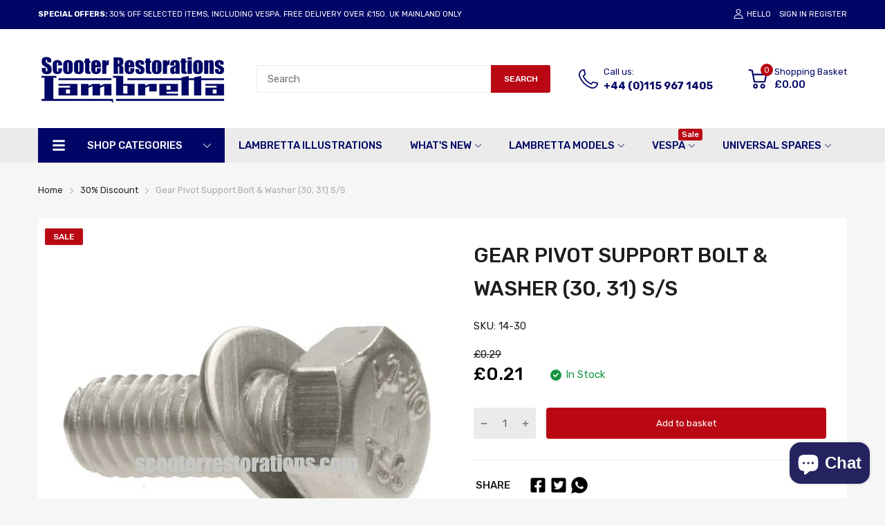

--- FILE ---
content_type: text/html; charset=utf-8
request_url: https://scooterrestorations.com/en-au/products/gear-pivot-support-bolt-and-washer-30-31-s-s
body_size: 85029
content:
<!doctype html>
<html lang="en">
<head> 
  <meta name="google-site-verification" content="_FPIaoy1JM-VkclnsDNkoH89JPEmSGCDbjcKl_BnnwQ" /><script src='//scooterrestorations.com/cdn/shop/t/30/assets/sealapps_email_config.js?v=136218383419054340931699282328' defer='defer' ></script> 
    <script src='//scooterrestorations.com/cdn/shop/t/30/assets/product_restore_email.js?v=46009190707157271191699282328' defer='defer' ></script> 
    <script id='em_product_variants' type='application/json'>
        [{"id":41627287519400,"title":"Default Title","option1":"Default Title","option2":null,"option3":null,"sku":"14-30","requires_shipping":true,"taxable":true,"featured_image":null,"available":true,"name":"Gear Pivot Support Bolt \u0026 Washer (30, 31) S\/S","public_title":null,"options":["Default Title"],"price":21,"weight":6,"compare_at_price":29,"inventory_management":"shopify","barcode":"014-030","requires_selling_plan":false,"selling_plan_allocations":[]}]
    </script>
    <script id='em_product_selected_or_first_available_variant' type='application/json'>
        {"id":41627287519400,"title":"Default Title","option1":"Default Title","option2":null,"option3":null,"sku":"14-30","requires_shipping":true,"taxable":true,"featured_image":null,"available":true,"name":"Gear Pivot Support Bolt \u0026 Washer (30, 31) S\/S","public_title":null,"options":["Default Title"],"price":21,"weight":6,"compare_at_price":29,"inventory_management":"shopify","barcode":"014-030","requires_selling_plan":false,"selling_plan_allocations":[]}
    </script>
  <link rel="preconnect dns-prefetch" href="https://cdn.shopify.com">
  
  <link rel="preconnect dns-prefetch" href="https://fonts.googleapis.com" crossorigin>
  <link rel="preconnect dns-prefetch" href="https://fonts.gstatic.com" crossorigin>
  <link rel="preconnect dns-prefetch" href="https://scooterrestorations.com">
  <link rel="shortcut icon" type="image/x-icon" href="//scooterrestorations.com/cdn/shop/t/30/assets/favicon.png?v=70802946284376687371699282328">
  <link rel="canonical" href="https://scooterrestorations.com/en-au/products/gear-pivot-support-bolt-and-washer-30-31-s-s">
  <meta charset="utf-8">
  <meta name="viewport" content="viewport-fit=cover, width=device-width,initial-scale=1, user-scalable=0"/>
  <meta name="google" content="notranslate">
  <meta name='HandheldFriendly' content='True'>
  <meta name='MobileOptimized' content='360'>
  <meta http-equiv="cleartype" content="on">
  <meta name="theme-color" content="#242360">
  <title>Gear Pivot Support Bolt &amp; Washer (30, 31) S/S &ndash; Scooter Restorations</title>

  
<meta name="description" content="For all models (2 of each required) stainless steel">


<meta name="author" content="Scooter Restorations">
<meta property="og:url" content="https://scooterrestorations.com/en-au/products/gear-pivot-support-bolt-and-washer-30-31-s-s">
<meta property="og:site_name" content="Scooter Restorations">


  <meta property="og:type" content="product">
  <meta property="og:title" content="Gear Pivot Support Bolt &amp; Washer (30, 31) S/S">
  
    <meta property="og:image" content="http://scooterrestorations.com/cdn/shop/products/14_35_hires_600x.jpg?v=1639070884">
    <meta property="og:image:secure_url" content="https://scooterrestorations.com/cdn/shop/products/14_35_hires_600x.jpg?v=1639070884">
    
  
  <meta property="og:price:amount" content="0.21">
  <meta property="og:price:currency" content="GBP">


  <meta property="og:description" content="For all models (2 of each required) stainless steel">




<meta name="twitter:card" content="summary">

  <meta name="twitter:title" content="Gear Pivot Support Bolt & Washer (30, 31) S/S">
  <meta name="twitter:description" content="For all models (2 of each required) stainless steel">
  <meta name="twitter:image" content="https://scooterrestorations.com/cdn/shop/products/14_35_hires_240x.jpg?v=1639070884">
  <meta name="twitter:image:width" content="240">
  <meta name="twitter:image:height" content="240">


<!--===== Theme Font Family ===== --><script type="text/javascript">
		WebFontConfig = {
			google: {
				api: 'https://fonts.googleapis.com/css2',
				families: ["Rubik:wght@300;400;500;600;700;800;900&display=swap"] }
		};
	</script><script>
  /*
 * Copyright 2016 Small Batch, Inc.
 *
 * Licensed under the Apache License, Version 2.0 (the "License"); you may not
 * use this file except in compliance with the License. You may obtain a copy of
 * the License at
 *
 * http://www.apache.org/licenses/LICENSE-2.0
 *
 * Unless required by applicable law or agreed to in writing, software
 * distributed under the License is distributed on an "AS IS" BASIS, WITHOUT
 * WARRANTIES OR CONDITIONS OF ANY KIND, either express or implied. See the
 * License for the specific language governing permissions and limitations under
 * the License.
 */
/* Web Font Loader v1.6.26 - (c) Adobe Systems, Google. License: Apache 2.0 */(function(){function aa(a,b,c){return a.call.apply(a.bind,arguments)}function ba(a,b,c){if(!a)throw Error();if(2<arguments.length){var d=Array.prototype.slice.call(arguments,2);return function(){var c=Array.prototype.slice.call(arguments);Array.prototype.unshift.apply(c,d);return a.apply(b,c)}}return function(){return a.apply(b,arguments)}}function p(a,b,c){p=Function.prototype.bind&&-1!=Function.prototype.bind.toString().indexOf("native code")?aa:ba;return p.apply(null,arguments)}var q=Date.now||function(){return+new Date};function ca(a,b){this.a=a;this.m=b||a;this.c=this.m.document}var da=!!window.FontFace;function t(a,b,c,d){b=a.c.createElement(b);if(c)for(var e in c)c.hasOwnProperty(e)&&("style"==e?b.style.cssText=c[e]:b.setAttribute(e,c[e]));d&&b.appendChild(a.c.createTextNode(d));return b}function u(a,b,c){a=a.c.getElementsByTagName(b)[0];a||(a=document.documentElement);a.insertBefore(c,a.lastChild)}function v(a){a.parentNode&&a.parentNode.removeChild(a)}
function w(a,b,c){b=b||[];c=c||[];for(var d=a.className.split(/\s+/),e=0;e<b.length;e+=1){for(var f=!1,g=0;g<d.length;g+=1)if(b[e]===d[g]){f=!0;break}f||d.push(b[e])}b=[];for(e=0;e<d.length;e+=1){f=!1;for(g=0;g<c.length;g+=1)if(d[e]===c[g]){f=!0;break}f||b.push(d[e])}a.className=b.join(" ").replace(/\s+/g," ").replace(/^\s+|\s+$/,"")}function y(a,b){for(var c=a.className.split(/\s+/),d=0,e=c.length;d<e;d++)if(c[d]==b)return!0;return!1}
function z(a){if("string"===typeof a.f)return a.f;var b=a.m.location.protocol;"about:"==b&&(b=a.a.location.protocol);return"https:"==b?"https:":"http:"}function ea(a){return a.m.location.hostname||a.a.location.hostname}
function A(a,b,c){function d(){k&&e&&f&&(k(g),k=null)}b=t(a,"link",{rel:"stylesheet",href:b,media:"all"});var e=!1,f=!0,g=null,k=c||null;da?(b.onload=function(){e=!0;d()},b.onerror=function(){e=!0;g=Error("Stylesheet failed to load");d()}):setTimeout(function(){e=!0;d()},0);u(a,"head",b)}
function B(a,b,c,d){var e=a.c.getElementsByTagName("head")[0];if(e){var f=t(a,"script",{src:b}),g=!1;f.onload=f.onreadystatechange=function(){g||this.readyState&&"loaded"!=this.readyState&&"complete"!=this.readyState||(g=!0,c&&c(null),f.onload=f.onreadystatechange=null,"HEAD"==f.parentNode.tagName&&e.removeChild(f))};e.appendChild(f);setTimeout(function(){g||(g=!0,c&&c(Error("Script load timeout")))},d||5E3);return f}return null};function C(){this.a=0;this.c=null}function D(a){a.a++;return function(){a.a--;E(a)}}function F(a,b){a.c=b;E(a)}function E(a){0==a.a&&a.c&&(a.c(),a.c=null)};function G(a){this.a=a||"-"}G.prototype.c=function(a){for(var b=[],c=0;c<arguments.length;c++)b.push(arguments[c].replace(/[\W_]+/g,"").toLowerCase());return b.join(this.a)};function H(a,b){this.c=a;this.f=4;this.a="n";var c=(b||"n4").match(/^([nio])([1-9])$/i);c&&(this.a=c[1],this.f=parseInt(c[2],10))}function fa(a){return I(a)+" "+(a.f+"00")+" 300px "+J(a.c)}function J(a){var b=[];a=a.split(/,\s*/);for(var c=0;c<a.length;c++){var d=a[c].replace(/['"]/g,"");-1!=d.indexOf(" ")||/^\d/.test(d)?b.push("'"+d+"'"):b.push(d)}return b.join(",")}function K(a){return a.a+a.f}function I(a){var b="normal";"o"===a.a?b="oblique":"i"===a.a&&(b="italic");return b}
function ga(a){var b=4,c="n",d=null;a&&((d=a.match(/(normal|oblique|italic)/i))&&d[1]&&(c=d[1].substr(0,1).toLowerCase()),(d=a.match(/([1-9]00|normal|bold)/i))&&d[1]&&(/bold/i.test(d[1])?b=7:/[1-9]00/.test(d[1])&&(b=parseInt(d[1].substr(0,1),10))));return c+b};function ha(a,b){this.c=a;this.f=a.m.document.documentElement;this.h=b;this.a=new G("-");this.j=!1!==b.events;this.g=!1!==b.classes}function ia(a){a.g&&w(a.f,[a.a.c("wf","loading")]);L(a,"loading")}function M(a){if(a.g){var b=y(a.f,a.a.c("wf","active")),c=[],d=[a.a.c("wf","loading")];b||c.push(a.a.c("wf","inactive"));w(a.f,c,d)}L(a,"inactive")}function L(a,b,c){if(a.j&&a.h[b])if(c)a.h[b](c.c,K(c));else a.h[b]()};function ja(){this.c={}}function ka(a,b,c){var d=[],e;for(e in b)if(b.hasOwnProperty(e)){var f=a.c[e];f&&d.push(f(b[e],c))}return d};function N(a,b){this.c=a;this.f=b;this.a=t(this.c,"span",{"aria-hidden":"true"},this.f)}function O(a){u(a.c,"body",a.a)}function P(a){return"display:block;position:absolute;top:-9999px;left:-9999px;font-size:300px;width:auto;height:auto;line-height:normal;margin:0;padding:0;font-variant:normal;white-space:nowrap;font-family:"+J(a.c)+";"+("font-style:"+I(a)+";font-weight:"+(a.f+"00")+";")};function Q(a,b,c,d,e,f){this.g=a;this.j=b;this.a=d;this.c=c;this.f=e||3E3;this.h=f||void 0}Q.prototype.start=function(){var a=this.c.m.document,b=this,c=q(),d=new Promise(function(d,e){function k(){q()-c>=b.f?e():a.fonts.load(fa(b.a),b.h).then(function(a){1<=a.length?d():setTimeout(k,25)},function(){e()})}k()}),e=new Promise(function(a,d){setTimeout(d,b.f)});Promise.race([e,d]).then(function(){b.g(b.a)},function(){b.j(b.a)})};function R(a,b,c,d,e,f,g){this.v=a;this.B=b;this.c=c;this.a=d;this.s=g||"BESbswy";this.f={};this.w=e||3E3;this.u=f||null;this.o=this.j=this.h=this.g=null;this.g=new N(this.c,this.s);this.h=new N(this.c,this.s);this.j=new N(this.c,this.s);this.o=new N(this.c,this.s);a=new H(this.a.c+",serif",K(this.a));a=P(a);this.g.a.style.cssText=a;a=new H(this.a.c+",sans-serif",K(this.a));a=P(a);this.h.a.style.cssText=a;a=new H("serif",K(this.a));a=P(a);this.j.a.style.cssText=a;a=new H("sans-serif",K(this.a));a=
P(a);this.o.a.style.cssText=a;O(this.g);O(this.h);O(this.j);O(this.o)}var S={D:"serif",C:"sans-serif"},T=null;function U(){if(null===T){var a=/AppleWebKit\/([0-9]+)(?:\.([0-9]+))/.exec(window.navigator.userAgent);T=!!a&&(536>parseInt(a[1],10)||536===parseInt(a[1],10)&&11>=parseInt(a[2],10))}return T}R.prototype.start=function(){this.f.serif=this.j.a.offsetWidth;this.f["sans-serif"]=this.o.a.offsetWidth;this.A=q();la(this)};
function ma(a,b,c){for(var d in S)if(S.hasOwnProperty(d)&&b===a.f[S[d]]&&c===a.f[S[d]])return!0;return!1}function la(a){var b=a.g.a.offsetWidth,c=a.h.a.offsetWidth,d;(d=b===a.f.serif&&c===a.f["sans-serif"])||(d=U()&&ma(a,b,c));d?q()-a.A>=a.w?U()&&ma(a,b,c)&&(null===a.u||a.u.hasOwnProperty(a.a.c))?V(a,a.v):V(a,a.B):na(a):V(a,a.v)}function na(a){setTimeout(p(function(){la(this)},a),50)}function V(a,b){setTimeout(p(function(){v(this.g.a);v(this.h.a);v(this.j.a);v(this.o.a);b(this.a)},a),0)};function W(a,b,c){this.c=a;this.a=b;this.f=0;this.o=this.j=!1;this.s=c}var X=null;W.prototype.g=function(a){var b=this.a;b.g&&w(b.f,[b.a.c("wf",a.c,K(a).toString(),"active")],[b.a.c("wf",a.c,K(a).toString(),"loading"),b.a.c("wf",a.c,K(a).toString(),"inactive")]);L(b,"fontactive",a);this.o=!0;oa(this)};
W.prototype.h=function(a){var b=this.a;if(b.g){var c=y(b.f,b.a.c("wf",a.c,K(a).toString(),"active")),d=[],e=[b.a.c("wf",a.c,K(a).toString(),"loading")];c||d.push(b.a.c("wf",a.c,K(a).toString(),"inactive"));w(b.f,d,e)}L(b,"fontinactive",a);oa(this)};function oa(a){0==--a.f&&a.j&&(a.o?(a=a.a,a.g&&w(a.f,[a.a.c("wf","active")],[a.a.c("wf","loading"),a.a.c("wf","inactive")]),L(a,"active")):M(a.a))};function pa(a){this.j=a;this.a=new ja;this.h=0;this.f=this.g=!0}pa.prototype.load=function(a){this.c=new ca(this.j,a.context||this.j);this.g=!1!==a.events;this.f=!1!==a.classes;qa(this,new ha(this.c,a),a)};
function ra(a,b,c,d,e){var f=0==--a.h;(a.f||a.g)&&setTimeout(function(){var a=e||null,k=d||null||{};if(0===c.length&&f)M(b.a);else{b.f+=c.length;f&&(b.j=f);var h,m=[];for(h=0;h<c.length;h++){var l=c[h],n=k[l.c],r=b.a,x=l;r.g&&w(r.f,[r.a.c("wf",x.c,K(x).toString(),"loading")]);L(r,"fontloading",x);r=null;null===X&&(X=window.FontFace?(x=/Gecko.*Firefox\/(\d+)/.exec(window.navigator.userAgent))?42<parseInt(x[1],10):!0:!1);X?r=new Q(p(b.g,b),p(b.h,b),b.c,l,b.s,n):r=new R(p(b.g,b),p(b.h,b),b.c,l,b.s,a,
n);m.push(r)}for(h=0;h<m.length;h++)m[h].start()}},0)}function qa(a,b,c){var d=[],e=c.timeout;ia(b);var d=ka(a.a,c,a.c),f=new W(a.c,b,e);a.h=d.length;b=0;for(c=d.length;b<c;b++)d[b].load(function(b,d,c){ra(a,f,b,d,c)})};function sa(a,b){this.c=a;this.a=b}function ta(a,b,c){var d=z(a.c);a=(a.a.api||"fast.fonts.net/jsapi").replace(/^.*http(s?):(\/\/)?/,"");return d+"//"+a+"/"+b+".js"+(c?"?v="+c:"")}
sa.prototype.load=function(a){function b(){if(f["__mti_fntLst"+d]){var c=f["__mti_fntLst"+d](),e=[],h;if(c)for(var m=0;m<c.length;m++){var l=c[m].fontfamily;void 0!=c[m].fontStyle&&void 0!=c[m].fontWeight?(h=c[m].fontStyle+c[m].fontWeight,e.push(new H(l,h))):e.push(new H(l))}a(e)}else setTimeout(function(){b()},50)}var c=this,d=c.a.projectId,e=c.a.version;if(d){var f=c.c.m;B(this.c,ta(c,d,e),function(e){e?a([]):(f["__MonotypeConfiguration__"+d]=function(){return c.a},b())}).id="__MonotypeAPIScript__"+
d}else a([])};function ua(a,b){this.c=a;this.a=b}ua.prototype.load=function(a){var b,c,d=this.a.urls||[],e=this.a.families||[],f=this.a.testStrings||{},g=new C;b=0;for(c=d.length;b<c;b++)A(this.c,d[b],D(g));var k=[];b=0;for(c=e.length;b<c;b++)if(d=e[b].split(":"),d[1])for(var h=d[1].split(","),m=0;m<h.length;m+=1)k.push(new H(d[0],h[m]));else k.push(new H(d[0]));F(g,function(){a(k,f)})};function va(a,b,c){a?this.c=a:this.c=b+wa;this.a=[];this.f=[];this.g=c||""}var wa="//fonts.googleapis.com/css";function xa(a,b){for(var c=b.length,d=0;d<c;d++){var e=b[d].split(":");3==e.length&&a.f.push(e.pop());var f="";2==e.length&&""!=e[1]&&(f=":");a.a.push(e.join(f))}}
function ya(a){if(0==a.a.length)throw Error("No fonts to load!");if(-1!=a.c.indexOf("kit="))return a.c;for(var b=a.a.length,c=[],d=0;d<b;d++)c.push(a.a[d].replace(/ /g,"+"));b=a.c+"?family="+c.join("%7C");0<a.f.length&&(b+="&subset="+a.f.join(","));0<a.g.length&&(b+="&text="+encodeURIComponent(a.g));return b};function za(a){this.f=a;this.a=[];this.c={}}
var Aa={latin:"BESbswy","latin-ext":"\u00e7\u00f6\u00fc\u011f\u015f",cyrillic:"\u0439\u044f\u0416",greek:"\u03b1\u03b2\u03a3",khmer:"\u1780\u1781\u1782",Hanuman:"\u1780\u1781\u1782"},Ba={thin:"1",extralight:"2","extra-light":"2",ultralight:"2","ultra-light":"2",light:"3",regular:"4",book:"4",medium:"5","semi-bold":"6",semibold:"6","demi-bold":"6",demibold:"6",bold:"7","extra-bold":"8",extrabold:"8","ultra-bold":"8",ultrabold:"8",black:"9",heavy:"9",l:"3",r:"4",b:"7"},Ca={i:"i",italic:"i",n:"n",normal:"n"},
Da=/^(thin|(?:(?:extra|ultra)-?)?light|regular|book|medium|(?:(?:semi|demi|extra|ultra)-?)?bold|black|heavy|l|r|b|[1-9]00)?(n|i|normal|italic)?$/;
function Ea(a){for(var b=a.f.length,c=0;c<b;c++){var d=a.f[c].split(":"),e=d[0].replace(/\+/g," "),f=["n4"];if(2<=d.length){var g;var k=d[1];g=[];if(k)for(var k=k.split(","),h=k.length,m=0;m<h;m++){var l;l=k[m];if(l.match(/^[\w-]+$/)){var n=Da.exec(l.toLowerCase());if(null==n)l="";else{l=n[2];l=null==l||""==l?"n":Ca[l];n=n[1];if(null==n||""==n)n="4";else var r=Ba[n],n=r?r:isNaN(n)?"4":n.substr(0,1);l=[l,n].join("")}}else l="";l&&g.push(l)}0<g.length&&(f=g);3==d.length&&(d=d[2],g=[],d=d?d.split(","):
g,0<d.length&&(d=Aa[d[0]])&&(a.c[e]=d))}a.c[e]||(d=Aa[e])&&(a.c[e]=d);for(d=0;d<f.length;d+=1)a.a.push(new H(e,f[d]))}};function Fa(a,b){this.c=a;this.a=b}var Ga={Arimo:!0,Cousine:!0,Tinos:!0};Fa.prototype.load=function(a){var b=new C,c=this.c,d=new va(this.a.api,z(c),this.a.text),e=this.a.families;xa(d,e);var f=new za(e);Ea(f);A(c,ya(d),D(b));F(b,function(){a(f.a,f.c,Ga)})};function Ha(a,b){this.c=a;this.a=b}Ha.prototype.load=function(a){var b=this.a.id,c=this.c.m;b?B(this.c,(this.a.api||"https://use.typekit.net")+"/"+b+".js",function(b){if(b)a([]);else if(c.Typekit&&c.Typekit.config&&c.Typekit.config.fn){b=c.Typekit.config.fn;for(var e=[],f=0;f<b.length;f+=2)for(var g=b[f],k=b[f+1],h=0;h<k.length;h++)e.push(new H(g,k[h]));try{c.Typekit.load({events:!1,classes:!1,async:!0})}catch(m){}a(e)}},2E3):a([])};function Ia(a,b){this.c=a;this.f=b;this.a=[]}Ia.prototype.load=function(a){var b=this.f.id,c=this.c.m,d=this;b?(c.__webfontfontdeckmodule__||(c.__webfontfontdeckmodule__={}),c.__webfontfontdeckmodule__[b]=function(b,c){for(var g=0,k=c.fonts.length;g<k;++g){var h=c.fonts[g];d.a.push(new H(h.name,ga("font-weight:"+h.weight+";font-style:"+h.style)))}a(d.a)},B(this.c,z(this.c)+(this.f.api||"//f.fontdeck.com/s/css/js/")+ea(this.c)+"/"+b+".js",function(b){b&&a([])})):a([])};var Y=new pa(window);Y.a.c.custom=function(a,b){return new ua(b,a)};Y.a.c.fontdeck=function(a,b){return new Ia(b,a)};Y.a.c.monotype=function(a,b){return new sa(b,a)};Y.a.c.typekit=function(a,b){return new Ha(b,a)};Y.a.c.google=function(a,b){return new Fa(b,a)};var Z={load:p(Y.load,Y)};"function"===typeof define&&define.amd?define(function(){return Z}):"undefined"!==typeof module&&module.exports?module.exports=Z:(window.WebFont=Z,window.WebFontConfig&&Y.load(window.WebFontConfig));}());
</script><link href="//scooterrestorations.com/cdn/shop/t/30/assets/main_style.min.css?v=164769145995260629851699282328" rel="preload" as="style">
<link href="//scooterrestorations.com/cdn/shop/t/30/assets/header-content.min.css?v=129594933068836895901699282328" rel="preload" as="style">
<link href="//scooterrestorations.com/cdn/shop/t/30/assets/footer-content.min.css?v=172569630744999223961699282328" rel="preload" as="style"><link href="//scooterrestorations.com/cdn/shop/t/30/assets/product-page.css?v=183069474770125698731699282328" rel="preload" as="style"><link type="text/css" rel="stylesheet" href="//scooterrestorations.com/cdn/shop/t/30/assets/scooter.css?v=127843280007224617931699282328"><link href="//scooterrestorations.com/cdn/shop/t/30/assets/lazysizes.min.js?v=80038466999004407251711549951" rel="preload" as="script">
<link href="//scooterrestorations.com/cdn/shop/t/30/assets/tiny-slider.min.js?v=83794718933834253901699282328" rel="preload" as="script">
<link href="//scooterrestorations.com/cdn/shop/t/30/assets/common.min.js?v=64662050178195535691699282328" rel="preload" as="script"><link href="//scooterrestorations.com/cdn/shop/t/30/assets/photoswipe.min.js?v=42722518446150578531699282328" rel="preload" as="script"><link href="//scooterrestorations.com/cdn/shop/t/30/assets/product-page.min.js?v=150296500302794433381699282328" rel="preload" as="script"><script type="application/javascript">
  EventTarget.prototype.addEvent = EventTarget.prototype.addEventListener;
  EventTarget.prototype.removeEvent = EventTarget.prototype.removeEventListener;
  window.lazySizesConfig = window.lazySizesConfig || {};
  lazySizesConfig.loadMode = 1;
  lazySizesConfig.loadHidden = false;
</script><link href="//scooterrestorations.com/cdn/shop/t/30/assets/main_style.min.css?v=164769145995260629851699282328" rel="stylesheet" as="style">
<link href="//scooterrestorations.com/cdn/shop/t/30/assets/header-content.min.css?v=129594933068836895901699282328" rel="stylesheet" as="style">
<link href="//scooterrestorations.com/cdn/shop/t/30/assets/footer-content.min.css?v=172569630744999223961699282328" rel="stylesheet" as="style"><link href="//scooterrestorations.com/cdn/shop/t/30/assets/product-page.css?v=183069474770125698731699282328" rel="stylesheet" as="style">

<style>:root {
    --rtl-layout: false;
    --body-font-family: Rubik,sans-serif, open-sans-serif;
    --font-heading: Rubik,sans-serif, open-sans-serif;

    --heading-size-h1: 36px;
    --heading-size-h2: 30px;
    --heading-size-h3: 25px;
    --heading-size-h4: 18px;
    --heading-size-h5: 16px;
    --heading-size-h6: 14px;
    --heading-1-weight: 500;
    --heading-2-weight: 400;
    --heading-3-weight: 400;
    --heading-4-weight: 400;
    --heading-5-weight: 400;
    --heading-6-weight: 400;

    --header-bg-desk: ;
    --header-text-color-desk: ;
    --bg-cart-number: ;
    --icon-number-color: ;
    --header-bg-mobile: ;
    --header-text-color-mobile: ;

    --body-font-size: 15px;
    --body-font-weight: 400;
    --main-color: #242360;
    --main-text-color: #ffffff;
    --main-color-rgba: 36, 35, 96;
    --body-border-color: #ebebeb;
    --text-miscellaneous: #FFFFFF;
    --miscellaneous-color: #ffffff;
    --body-bg-color: #f6f6f6;
    --body-color: #1e1e1e;
    --body-second-color: #a9a9a9;
    --body-link: #000000;
    --border-radius-default: 42px;

    --sale-lb-cl: #ffffff;
    --sale-lb-bgcl: #b90813;
    --hot-lb-cl: #ffffff;
    --hot-lb-bgcl: #f00000;
    --new-lb-cl: #ffffff;
    --new-lb-bgcl: #12a05c;

    --section-heading-cl: #212121;
    --section-heading-fw: 300;
    --section-heading-align: center;
    --section-subheading-cl: #242360;
    --section-subheading-fw: 400;

    --btn1-fw: 400;
    --btn1-cl: #FFFFFF;
    --btn1-bg-cl: #b90813;
    --btn1-hover-cl: #ffffff;
    --btn1-hover-bg-cl: #b90813;
    --btn1-border-width: 0;
    --btn1-border-cl: #b90813;
    --btn1-hover-border-cl: #b90813;

    --btn2-fw: 400;
    --btn2-cl: #ffffff;
    --btn2-bg-cl: #212121;
    --btn2-hover-cl: #ffffff;
    --btn2-hover-bg-cl: #b90813;
    --btn2-border-width: 1;
    --btn2-border-cl: #212121;
    --btn2-hover-border-cl: #b90813;

    --btn3-fw: 500;
    --btn3-cl: #ffffff;
    --btn3-bg-cl: #12a05c;
    --btn3-hover-cl: #ffffff;
    --btn3-hover-bg-cl: #12a05c;
    --btn3-border-width: 1;
    --btn3-border-cl: #12a05c;
    --btn3-hover-border-cl: #12a05c;

    --price-color: #000000;
    --price-compare-color: #a9a9a9;
    --price-sale-color: #b90813;
    --rating-star-color: #ff9923;
    --rating-star-empty-color: #a9a9a9;

    --footer-bg: ;
    --footer-text-cl: ;

    --color-second: #626262;

    --product-item-name: 17px;
    --product-item-price: 20px;

    --body-14: 14px;

    --breadcrumb-color-1: #212121;
    --breadcrumb-color-2: #a9a9a9;

    --bg-white: #ffffff;
    --gutter-xlg: 40px;
    --gutter-lg: 30px;
    --gutter-md: 25px;
    --gutter-sm: 20px;
    --gutter-xs: 15px;
    --gutter-xxs: 10px;
  }
</style>



<style data-shopify>.slider-container:not(.slider-initialized) {
    overflow: hidden;
    white-space: nowrap;
  }
  .slider-container:not(.slider-initialized) .slider-item {
    display: inline-block;
    vertical-align: top;
    white-space: normal;
  }
  .slider-item:not(.no-lazy).lazyload {
    display: none !important;
  }
  .slider-item:not(.no-lazy).lazyloaded {
    display: inline-block !important;
  }
  .slider-item:not(.no-lazy) .lazyload {
    display: none !important;
  }
  .slider-item:not(.no-lazy) .lazyloaded {
    display: inline-block !important;
  }
  .slider-item:not(.no-lazy).tns-slide-active .lazyload {
    display: inline-block !important;
  }
  .slider-item:not(.no-lazy).tns-slide-active {
    display: inline-block !important;
  }
  .visibility-hidden {
    visibility: hidden;
  }
  .position-relative {
    position: relative !important;
  }
  .cursor-pointer{
    cursor: pointer
  }.product-status .in-stock,.product-status .out-stock{display: none;}
    .product-status[data-status='1'] .in-stock{display: block;}
    .product-status[data-status='0'] .out-stock{display: block;}
    
    
    
    
    
    
    
     .section_title-wrapper {margin:0 0 30px 0;
            
            
            
            }
    
    
    
    
    
    
    
     .section_title-text-1 {font-size:26px;line-height:60px;
            
            
            
            }@media screen and (max-width: 991px){ .section_title-text-1 {font-size:24px;
            
            
            
            } }@media screen and (max-width: 767px){ .section_title-text-1 {font-size:20px;line-height:25px;
            
            
            
            }}
    
    
    
    
    
    
    
     .section_title-text-2 {font-size:24px;line-height:35px;
            
            
            
            }.custom-color[data-custom-color="white"],.custom-color[data-custom-color="white"] a{
          color: #fff;
        }.custom-color[data-custom-color="black"],.custom-color[data-custom-color="black"] a{
          color: #000;
        }.custom-color[data-custom-color="red"],.custom-color[data-custom-color="red"] a{
          color: #FF0000;
        }.custom-color[data-custom-color="yellow"],.custom-color[data-custom-color="yellow"] a{
          color: #ffff00;
        }.custom-color[data-custom-color="pink"],.custom-color[data-custom-color="pink"] a{
          color: #FFC0CB;
        }.custom-color[data-custom-color="purple"],.custom-color[data-custom-color="purple"] a{
          color: #800080;
        }.custom-color[data-custom-color="green"],.custom-color[data-custom-color="green"] a{
          color: #00ff00;
        }.custom-color[data-custom-color="blue"],.custom-color[data-custom-color="blue"] a{
          color: #0000FF;
        }.custom-color[data-custom-color="gold"],.custom-color[data-custom-color="gold"] a{
          color: #FFD700;
        }.custom-color[data-custom-color="grey"],.custom-color[data-custom-color="grey"] a{
          color: #808080;
        }.custom-color[data-custom-color="orange"],.custom-color[data-custom-color="orange"] a{
          color: #FFA500;
        }.mega-menu-item .product-card_action{
    display: none;
  }

  

    
    
    
    
    
    
    
    
    
    
    
    
    
    
    
    
    
    
    
    
    
    
    
    
    
    
    
    
    
    
    
    
    
    
    
    
    
    
    
    </style><script type="application/javascript">
  window.theme = Object.assign( window.theme || {}, {product: {"id":7231662719144,"title":"Gear Pivot Support Bolt \u0026 Washer (30, 31) S\/S","handle":"gear-pivot-support-bolt-and-washer-30-31-s-s","description":"\u003cp\u003eFor all models (2 of each required) stainless steel\u003c\/p\u003e","published_at":"2021-12-08T17:31:22+00:00","created_at":"2021-12-08T17:31:22+00:00","vendor":"Scooter Restorations","type":"","tags":["discounted","Lambretta Cables \u0026 Controls","Lambretta Stainless Steel Products"],"price":21,"price_min":21,"price_max":21,"available":true,"price_varies":false,"compare_at_price":29,"compare_at_price_min":29,"compare_at_price_max":29,"compare_at_price_varies":false,"variants":[{"id":41627287519400,"title":"Default Title","option1":"Default Title","option2":null,"option3":null,"sku":"14-30","requires_shipping":true,"taxable":true,"featured_image":null,"available":true,"name":"Gear Pivot Support Bolt \u0026 Washer (30, 31) S\/S","public_title":null,"options":["Default Title"],"price":21,"weight":6,"compare_at_price":29,"inventory_management":"shopify","barcode":"014-030","requires_selling_plan":false,"selling_plan_allocations":[]}],"images":["\/\/scooterrestorations.com\/cdn\/shop\/products\/14_35_hires.jpg?v=1639070884"],"featured_image":"\/\/scooterrestorations.com\/cdn\/shop\/products\/14_35_hires.jpg?v=1639070884","options":["Title"],"media":[{"alt":null,"id":24154015105192,"position":1,"preview_image":{"aspect_ratio":1.0,"height":616,"width":616,"src":"\/\/scooterrestorations.com\/cdn\/shop\/products\/14_35_hires.jpg?v=1639070884"},"aspect_ratio":1.0,"height":616,"media_type":"image","src":"\/\/scooterrestorations.com\/cdn\/shop\/products\/14_35_hires.jpg?v=1639070884","width":616}],"requires_selling_plan":false,"selling_plan_groups":[],"content":"\u003cp\u003eFor all models (2 of each required) stainless steel\u003c\/p\u003e"},routes: {
      rootUrl: "/en-au",
      searchUrl: "/en-au/search",
      collectionAllUrl: "/en-au/collections/all",
      collectionsUrl: "/en-au/collections",
      cartAdd: "/en-au/cart/add.js",
      cartGet: "/en-au/cart.js",
      cartChange: "/en-au/cart/change.js",
      cartUpdate: "/en-au/cart/update.js",
      cartClear: "/en-au/cart/clear.js"
    },
    settings: {
      currencies:{
        enable: false
      },
      language: {
        enable: false
      },
      shop: {
        reviewApp: "none"
      },
      header: {
        sticky: false,
        style: 1,
        enableMainMegaMenu: true,
      },
      cart: {
        type: "dropdown",
      },
      search: {
        limit: 10,
        type: "product,page,article,collection",
        urlParams: "&resources[type]=product,page,article,collection&resources[limit]=10&resources[options][unavailable_products]=show"
      },
    },
    template: "product",
    strings: {
      klaviyoSuccess: "We just sent you an email to confirm your subscription. To finish signing up, please click the confirmation link in the email.",
      soldOut: "Sold out",
      item: "Item",
      items: "Items",
      tags: "Tagged &quot;{{tags}}&quot;",
      page: "Page {{page}}",
      shopName: "Scooter Restorations",
      cartNumber: "There are {{count}} item in your basket.",
      cartNumbers: "There are {{count}} items in your basket.",
      cart: {
        drawer: {
          quantity: "Qty"
        }
      },
      shipping: {
        oneResult: "There is one shipping rate available for {{address}}",
        manyResults: "There are {{results_total}} shipping rates available for {{address}}, starting at {{rate_first}}.",
        notResult: "We do not ship to this destination.",
        resultItem: "{{name}} at {{price}}",
        missingCountry: "Please select a country",
        missingZip: "Please enter Zip/Postal Code",
      }
    },
    currency: {
      type: "arena",
      current: "GBP",
      pattern: "money_format",
      symbol: "£",
      format: "£{{amount}}",
    },
    search: {
      "config" : {
        "resources[type]": "product,page,article,collection",
        "resources[limit]": "10",
        "resources[options][unavailable_products]": "show"
      },
      strings : {
        product: "Product",
        article: "Translation missing: en.general.search.article",
        collection: "Translation missing: en.general.search.collection",
        page: "Translation missing: en.general.search.page",
      }
    },
    assets: {
      cartNotify: "//scooterrestorations.com/cdn/shop/t/30/assets/cart-notify.js?v=83652386042740941541699282328",
      search: "//scooterrestorations.com/cdn/shop/t/30/assets/search.js?v=26676481297287081011699282328",
      collectionFilter: "//scooterrestorations.com/cdn/shop/t/30/assets/filter.js?v=32376789603313402691699282328",
      currenciesUrl: "//scooterrestorations.com/cdn/shop/t/30/assets/currencies.js?v=20630227280741804421699282328",
      currenciesRateUrl: "https://scooterrestorations.com/services/javascripts/currencies.js",
      defaultImage: "//scooterrestorations.com/cdn/shop/t/30/assets/default-image.jpg?v=43200675857319925701699282328",
    }
  });

  (() => {
    let arr = [
      "//scooterrestorations.com/cdn/shop/t/30/assets/lazysizes.min.js?v=80038466999004407251711549951",
      "//scooterrestorations.com/cdn/shop/t/30/assets/tiny-slider.min.js?v=83794718933834253901699282328",
      "//scooterrestorations.com/cdn/shop/t/30/assets/common.min.js?v=64662050178195535691699282328","//scooterrestorations.com/cdn/shop/t/30/assets/photoswipe.min.js?v=42722518446150578531699282328","//scooterrestorations.com/cdn/shop/t/30/assets/product-page.min.js?v=150296500302794433381699282328",];
    document.addEvent('DOMContentLoaded',async () => {

      for (const url of arr) {
        await new Promise((reslove, rejcet) => {
          let script = document.createElement("script");
          script.src = url;
          script.defer = true;
          script.onload = () => {reslove(1);};
          document.body.append(script);
        })
      }
    }, {once: true});
    window.addEvent('load', () => {
      [
        "//scooterrestorations.com/cdn/shop/t/30/assets/cart-notify.min.js?v=20934318704016197491699282328",
        "//scooterrestorations.com/cdn/shop/t/30/assets/search.min.js?v=92666862508071919721699282328",].forEach( url => {
        let link = document.createElement("link");
        link.as = "script";
        link.href = url;
        link.rel = "preload";
        document.head.append(link);
      });
    })
  })();
</script>



<script>window.performance && window.performance.mark && window.performance.mark('shopify.content_for_header.start');</script><meta name="google-site-verification" content="y9_6hsv5DGV4TTJUQ0qLxoN9Su5EwkEb0mdtEWzsSM4">
<meta id="shopify-digital-wallet" name="shopify-digital-wallet" content="/57995755688/digital_wallets/dialog">
<meta name="shopify-checkout-api-token" content="688a214d25357520ba96fdc5978e7fc2">
<meta id="in-context-paypal-metadata" data-shop-id="57995755688" data-venmo-supported="false" data-environment="production" data-locale="en_US" data-paypal-v4="true" data-currency="GBP">
<link rel="alternate" hreflang="x-default" href="https://scooterrestorations.com/products/gear-pivot-support-bolt-and-washer-30-31-s-s">
<link rel="alternate" hreflang="en" href="https://scooterrestorations.com/products/gear-pivot-support-bolt-and-washer-30-31-s-s">
<link rel="alternate" hreflang="en-AU" href="https://scooterrestorations.com/en-au/products/gear-pivot-support-bolt-and-washer-30-31-s-s">
<link rel="alternate" type="application/json+oembed" href="https://scooterrestorations.com/en-au/products/gear-pivot-support-bolt-and-washer-30-31-s-s.oembed">
<script async="async" src="/checkouts/internal/preloads.js?locale=en-AU"></script>
<link rel="preconnect" href="https://shop.app" crossorigin="anonymous">
<script async="async" src="https://shop.app/checkouts/internal/preloads.js?locale=en-AU&shop_id=57995755688" crossorigin="anonymous"></script>
<script id="apple-pay-shop-capabilities" type="application/json">{"shopId":57995755688,"countryCode":"GB","currencyCode":"GBP","merchantCapabilities":["supports3DS"],"merchantId":"gid:\/\/shopify\/Shop\/57995755688","merchantName":"Scooter Restorations","requiredBillingContactFields":["postalAddress","email","phone"],"requiredShippingContactFields":["postalAddress","email","phone"],"shippingType":"shipping","supportedNetworks":["visa","maestro","masterCard","amex","discover","elo"],"total":{"type":"pending","label":"Scooter Restorations","amount":"1.00"},"shopifyPaymentsEnabled":true,"supportsSubscriptions":true}</script>
<script id="shopify-features" type="application/json">{"accessToken":"688a214d25357520ba96fdc5978e7fc2","betas":["rich-media-storefront-analytics"],"domain":"scooterrestorations.com","predictiveSearch":true,"shopId":57995755688,"locale":"en"}</script>
<script>var Shopify = Shopify || {};
Shopify.shop = "scooter-restorations.myshopify.com";
Shopify.locale = "en";
Shopify.currency = {"active":"GBP","rate":"1.0"};
Shopify.country = "AU";
Shopify.theme = {"name":"Scooter Restorations 15\/03\/24 New Stock Level App","id":134236012712,"schema_name":"Chromium Theme","schema_version":"3.0.0","theme_store_id":null,"role":"main"};
Shopify.theme.handle = "null";
Shopify.theme.style = {"id":null,"handle":null};
Shopify.cdnHost = "scooterrestorations.com/cdn";
Shopify.routes = Shopify.routes || {};
Shopify.routes.root = "/en-au/";</script>
<script type="module">!function(o){(o.Shopify=o.Shopify||{}).modules=!0}(window);</script>
<script>!function(o){function n(){var o=[];function n(){o.push(Array.prototype.slice.apply(arguments))}return n.q=o,n}var t=o.Shopify=o.Shopify||{};t.loadFeatures=n(),t.autoloadFeatures=n()}(window);</script>
<script>
  window.ShopifyPay = window.ShopifyPay || {};
  window.ShopifyPay.apiHost = "shop.app\/pay";
  window.ShopifyPay.redirectState = null;
</script>
<script id="shop-js-analytics" type="application/json">{"pageType":"product"}</script>
<script defer="defer" async type="module" src="//scooterrestorations.com/cdn/shopifycloud/shop-js/modules/v2/client.init-shop-cart-sync_BApSsMSl.en.esm.js"></script>
<script defer="defer" async type="module" src="//scooterrestorations.com/cdn/shopifycloud/shop-js/modules/v2/chunk.common_CBoos6YZ.esm.js"></script>
<script type="module">
  await import("//scooterrestorations.com/cdn/shopifycloud/shop-js/modules/v2/client.init-shop-cart-sync_BApSsMSl.en.esm.js");
await import("//scooterrestorations.com/cdn/shopifycloud/shop-js/modules/v2/chunk.common_CBoos6YZ.esm.js");

  window.Shopify.SignInWithShop?.initShopCartSync?.({"fedCMEnabled":true,"windoidEnabled":true});

</script>
<script>
  window.Shopify = window.Shopify || {};
  if (!window.Shopify.featureAssets) window.Shopify.featureAssets = {};
  window.Shopify.featureAssets['shop-js'] = {"shop-cart-sync":["modules/v2/client.shop-cart-sync_DJczDl9f.en.esm.js","modules/v2/chunk.common_CBoos6YZ.esm.js"],"init-fed-cm":["modules/v2/client.init-fed-cm_BzwGC0Wi.en.esm.js","modules/v2/chunk.common_CBoos6YZ.esm.js"],"init-windoid":["modules/v2/client.init-windoid_BS26ThXS.en.esm.js","modules/v2/chunk.common_CBoos6YZ.esm.js"],"init-shop-email-lookup-coordinator":["modules/v2/client.init-shop-email-lookup-coordinator_DFwWcvrS.en.esm.js","modules/v2/chunk.common_CBoos6YZ.esm.js"],"shop-cash-offers":["modules/v2/client.shop-cash-offers_DthCPNIO.en.esm.js","modules/v2/chunk.common_CBoos6YZ.esm.js","modules/v2/chunk.modal_Bu1hFZFC.esm.js"],"shop-button":["modules/v2/client.shop-button_D_JX508o.en.esm.js","modules/v2/chunk.common_CBoos6YZ.esm.js"],"shop-toast-manager":["modules/v2/client.shop-toast-manager_tEhgP2F9.en.esm.js","modules/v2/chunk.common_CBoos6YZ.esm.js"],"avatar":["modules/v2/client.avatar_BTnouDA3.en.esm.js"],"pay-button":["modules/v2/client.pay-button_BuNmcIr_.en.esm.js","modules/v2/chunk.common_CBoos6YZ.esm.js"],"init-shop-cart-sync":["modules/v2/client.init-shop-cart-sync_BApSsMSl.en.esm.js","modules/v2/chunk.common_CBoos6YZ.esm.js"],"shop-login-button":["modules/v2/client.shop-login-button_DwLgFT0K.en.esm.js","modules/v2/chunk.common_CBoos6YZ.esm.js","modules/v2/chunk.modal_Bu1hFZFC.esm.js"],"init-customer-accounts-sign-up":["modules/v2/client.init-customer-accounts-sign-up_TlVCiykN.en.esm.js","modules/v2/client.shop-login-button_DwLgFT0K.en.esm.js","modules/v2/chunk.common_CBoos6YZ.esm.js","modules/v2/chunk.modal_Bu1hFZFC.esm.js"],"init-shop-for-new-customer-accounts":["modules/v2/client.init-shop-for-new-customer-accounts_DrjXSI53.en.esm.js","modules/v2/client.shop-login-button_DwLgFT0K.en.esm.js","modules/v2/chunk.common_CBoos6YZ.esm.js","modules/v2/chunk.modal_Bu1hFZFC.esm.js"],"init-customer-accounts":["modules/v2/client.init-customer-accounts_C0Oh2ljF.en.esm.js","modules/v2/client.shop-login-button_DwLgFT0K.en.esm.js","modules/v2/chunk.common_CBoos6YZ.esm.js","modules/v2/chunk.modal_Bu1hFZFC.esm.js"],"shop-follow-button":["modules/v2/client.shop-follow-button_C5D3XtBb.en.esm.js","modules/v2/chunk.common_CBoos6YZ.esm.js","modules/v2/chunk.modal_Bu1hFZFC.esm.js"],"checkout-modal":["modules/v2/client.checkout-modal_8TC_1FUY.en.esm.js","modules/v2/chunk.common_CBoos6YZ.esm.js","modules/v2/chunk.modal_Bu1hFZFC.esm.js"],"lead-capture":["modules/v2/client.lead-capture_D-pmUjp9.en.esm.js","modules/v2/chunk.common_CBoos6YZ.esm.js","modules/v2/chunk.modal_Bu1hFZFC.esm.js"],"shop-login":["modules/v2/client.shop-login_BmtnoEUo.en.esm.js","modules/v2/chunk.common_CBoos6YZ.esm.js","modules/v2/chunk.modal_Bu1hFZFC.esm.js"],"payment-terms":["modules/v2/client.payment-terms_BHOWV7U_.en.esm.js","modules/v2/chunk.common_CBoos6YZ.esm.js","modules/v2/chunk.modal_Bu1hFZFC.esm.js"]};
</script>
<script>(function() {
  var isLoaded = false;
  function asyncLoad() {
    if (isLoaded) return;
    isLoaded = true;
    var urls = ["https:\/\/widgetic.com\/sdk\/sdk.js?shop=scooter-restorations.myshopify.com","https:\/\/api.fastbundle.co\/scripts\/src.js?shop=scooter-restorations.myshopify.com","https:\/\/api.fastbundle.co\/scripts\/script_tag.js?shop=scooter-restorations.myshopify.com","https:\/\/countdown.conversionbear.com\/script?app=countdown\u0026shop=scooter-restorations.myshopify.com"];
    for (var i = 0; i < urls.length; i++) {
      var s = document.createElement('script');
      s.type = 'text/javascript';
      s.async = true;
      s.src = urls[i];
      var x = document.getElementsByTagName('script')[0];
      x.parentNode.insertBefore(s, x);
    }
  };
  if(window.attachEvent) {
    window.attachEvent('onload', asyncLoad);
  } else {
    window.addEventListener('load', asyncLoad, false);
  }
})();</script>
<script id="__st">var __st={"a":57995755688,"offset":0,"reqid":"1d6210f6-bfbc-4164-ada7-51c3c6b8f39d-1768920680","pageurl":"scooterrestorations.com\/en-au\/products\/gear-pivot-support-bolt-and-washer-30-31-s-s","u":"c58b155d1aed","p":"product","rtyp":"product","rid":7231662719144};</script>
<script>window.ShopifyPaypalV4VisibilityTracking = true;</script>
<script id="captcha-bootstrap">!function(){'use strict';const t='contact',e='account',n='new_comment',o=[[t,t],['blogs',n],['comments',n],[t,'customer']],c=[[e,'customer_login'],[e,'guest_login'],[e,'recover_customer_password'],[e,'create_customer']],r=t=>t.map((([t,e])=>`form[action*='/${t}']:not([data-nocaptcha='true']) input[name='form_type'][value='${e}']`)).join(','),a=t=>()=>t?[...document.querySelectorAll(t)].map((t=>t.form)):[];function s(){const t=[...o],e=r(t);return a(e)}const i='password',u='form_key',d=['recaptcha-v3-token','g-recaptcha-response','h-captcha-response',i],f=()=>{try{return window.sessionStorage}catch{return}},m='__shopify_v',_=t=>t.elements[u];function p(t,e,n=!1){try{const o=window.sessionStorage,c=JSON.parse(o.getItem(e)),{data:r}=function(t){const{data:e,action:n}=t;return t[m]||n?{data:e,action:n}:{data:t,action:n}}(c);for(const[e,n]of Object.entries(r))t.elements[e]&&(t.elements[e].value=n);n&&o.removeItem(e)}catch(o){console.error('form repopulation failed',{error:o})}}const l='form_type',E='cptcha';function T(t){t.dataset[E]=!0}const w=window,h=w.document,L='Shopify',v='ce_forms',y='captcha';let A=!1;((t,e)=>{const n=(g='f06e6c50-85a8-45c8-87d0-21a2b65856fe',I='https://cdn.shopify.com/shopifycloud/storefront-forms-hcaptcha/ce_storefront_forms_captcha_hcaptcha.v1.5.2.iife.js',D={infoText:'Protected by hCaptcha',privacyText:'Privacy',termsText:'Terms'},(t,e,n)=>{const o=w[L][v],c=o.bindForm;if(c)return c(t,g,e,D).then(n);var r;o.q.push([[t,g,e,D],n]),r=I,A||(h.body.append(Object.assign(h.createElement('script'),{id:'captcha-provider',async:!0,src:r})),A=!0)});var g,I,D;w[L]=w[L]||{},w[L][v]=w[L][v]||{},w[L][v].q=[],w[L][y]=w[L][y]||{},w[L][y].protect=function(t,e){n(t,void 0,e),T(t)},Object.freeze(w[L][y]),function(t,e,n,w,h,L){const[v,y,A,g]=function(t,e,n){const i=e?o:[],u=t?c:[],d=[...i,...u],f=r(d),m=r(i),_=r(d.filter((([t,e])=>n.includes(e))));return[a(f),a(m),a(_),s()]}(w,h,L),I=t=>{const e=t.target;return e instanceof HTMLFormElement?e:e&&e.form},D=t=>v().includes(t);t.addEventListener('submit',(t=>{const e=I(t);if(!e)return;const n=D(e)&&!e.dataset.hcaptchaBound&&!e.dataset.recaptchaBound,o=_(e),c=g().includes(e)&&(!o||!o.value);(n||c)&&t.preventDefault(),c&&!n&&(function(t){try{if(!f())return;!function(t){const e=f();if(!e)return;const n=_(t);if(!n)return;const o=n.value;o&&e.removeItem(o)}(t);const e=Array.from(Array(32),(()=>Math.random().toString(36)[2])).join('');!function(t,e){_(t)||t.append(Object.assign(document.createElement('input'),{type:'hidden',name:u})),t.elements[u].value=e}(t,e),function(t,e){const n=f();if(!n)return;const o=[...t.querySelectorAll(`input[type='${i}']`)].map((({name:t})=>t)),c=[...d,...o],r={};for(const[a,s]of new FormData(t).entries())c.includes(a)||(r[a]=s);n.setItem(e,JSON.stringify({[m]:1,action:t.action,data:r}))}(t,e)}catch(e){console.error('failed to persist form',e)}}(e),e.submit())}));const S=(t,e)=>{t&&!t.dataset[E]&&(n(t,e.some((e=>e===t))),T(t))};for(const o of['focusin','change'])t.addEventListener(o,(t=>{const e=I(t);D(e)&&S(e,y())}));const B=e.get('form_key'),M=e.get(l),P=B&&M;t.addEventListener('DOMContentLoaded',(()=>{const t=y();if(P)for(const e of t)e.elements[l].value===M&&p(e,B);[...new Set([...A(),...v().filter((t=>'true'===t.dataset.shopifyCaptcha))])].forEach((e=>S(e,t)))}))}(h,new URLSearchParams(w.location.search),n,t,e,['guest_login'])})(!1,!0)}();</script>
<script integrity="sha256-4kQ18oKyAcykRKYeNunJcIwy7WH5gtpwJnB7kiuLZ1E=" data-source-attribution="shopify.loadfeatures" defer="defer" src="//scooterrestorations.com/cdn/shopifycloud/storefront/assets/storefront/load_feature-a0a9edcb.js" crossorigin="anonymous"></script>
<script crossorigin="anonymous" defer="defer" src="//scooterrestorations.com/cdn/shopifycloud/storefront/assets/shopify_pay/storefront-65b4c6d7.js?v=20250812"></script>
<script data-source-attribution="shopify.dynamic_checkout.dynamic.init">var Shopify=Shopify||{};Shopify.PaymentButton=Shopify.PaymentButton||{isStorefrontPortableWallets:!0,init:function(){window.Shopify.PaymentButton.init=function(){};var t=document.createElement("script");t.src="https://scooterrestorations.com/cdn/shopifycloud/portable-wallets/latest/portable-wallets.en.js",t.type="module",document.head.appendChild(t)}};
</script>
<script data-source-attribution="shopify.dynamic_checkout.buyer_consent">
  function portableWalletsHideBuyerConsent(e){var t=document.getElementById("shopify-buyer-consent"),n=document.getElementById("shopify-subscription-policy-button");t&&n&&(t.classList.add("hidden"),t.setAttribute("aria-hidden","true"),n.removeEventListener("click",e))}function portableWalletsShowBuyerConsent(e){var t=document.getElementById("shopify-buyer-consent"),n=document.getElementById("shopify-subscription-policy-button");t&&n&&(t.classList.remove("hidden"),t.removeAttribute("aria-hidden"),n.addEventListener("click",e))}window.Shopify?.PaymentButton&&(window.Shopify.PaymentButton.hideBuyerConsent=portableWalletsHideBuyerConsent,window.Shopify.PaymentButton.showBuyerConsent=portableWalletsShowBuyerConsent);
</script>
<script data-source-attribution="shopify.dynamic_checkout.cart.bootstrap">document.addEventListener("DOMContentLoaded",(function(){function t(){return document.querySelector("shopify-accelerated-checkout-cart, shopify-accelerated-checkout")}if(t())Shopify.PaymentButton.init();else{new MutationObserver((function(e,n){t()&&(Shopify.PaymentButton.init(),n.disconnect())})).observe(document.body,{childList:!0,subtree:!0})}}));
</script>
<script id='scb4127' type='text/javascript' async='' src='https://scooterrestorations.com/cdn/shopifycloud/privacy-banner/storefront-banner.js'></script><link id="shopify-accelerated-checkout-styles" rel="stylesheet" media="screen" href="https://scooterrestorations.com/cdn/shopifycloud/portable-wallets/latest/accelerated-checkout-backwards-compat.css" crossorigin="anonymous">
<style id="shopify-accelerated-checkout-cart">
        #shopify-buyer-consent {
  margin-top: 1em;
  display: inline-block;
  width: 100%;
}

#shopify-buyer-consent.hidden {
  display: none;
}

#shopify-subscription-policy-button {
  background: none;
  border: none;
  padding: 0;
  text-decoration: underline;
  font-size: inherit;
  cursor: pointer;
}

#shopify-subscription-policy-button::before {
  box-shadow: none;
}

      </style>

<script>window.performance && window.performance.mark && window.performance.mark('shopify.content_for_header.end');</script>
<script type="text/javascript">window.moneyFormat = "£{{amount}}";
  window.shopCurrency = "GBP";
  window.assetsUrl = '//scooterrestorations.com/cdn/shop/t/30/assets/';
</script>
<script>
  window.globoRelatedProductsConfig = {
    apiUrl: "https://related-products.globosoftware.net/v2/public/api",
    alternateApiUrl: "https://related-products.globosoftware.net/v2/public",
    shop: "scooter-restorations.myshopify.com",
    shopNumber: 33947,
    domain: "scooterrestorations.com",
    customer:null,
    urls: {
      search: "\/en-au\/search",
      collection: "\/en-au\/collections",
    },
    page: 'product',
    translation: {"add_to_cart":"Add to cart","added_to_cart":"Added to cart","add_selected_to_cart":"Add selected to cart","added_selected_to_cart":"Added selected to cart","sale":"Sale","total_price":"Total price:","this_item":"This item:","sold_out":"Sold out","add_to_cart_short":"ADD","added_to_cart_short":"ADDED"},
    settings: {"redirect":true,"new_tab":true,"image_ratio":"400:500","visible_tags":null,"hidden_tags":null,"exclude_tags":null,"carousel_autoplay":false,"carousel_disable_in_mobile":false,"carousel_loop":true,"carousel_rtl":false,"carousel_items":"5","sold_out":false,"discount":{"enable":false,"condition":"any","type":"percentage","value":10}},
    manualRecommendations: {},
    boughtTogetherIds: {},
    trendingProducts: [7231647416488,7231655018664,7231634178216,7231707447464,7231707218088,7231617237160,7231646040232,7231765053608,7231646466216,7231629852840,7231874367656,7231623233704,7231664554152,7231953305768,7231664521384,7231637553320,7231622119592,7231643812008,7231640141992,7231629361320,7231629525160,7231746048168,7231740281000,7231740444840,7231777407144,7231842844840,7231655739560,7231875580072,7231875678376,7231659049128,7231664980136,7231607210152,7231669371048,7231657902248,7231674613928,7231817744552,7231626608808,7231626477736,7231626412200,7231625724072,7231625691304,7231967592616,7231625625768,7231624282280,7231624642728,7231858016424,7231625429160,7231625199784,7231625134248,7231596167336,7231896682664,7231896649896,7231897632936,7231604326568,7231764922536,7231972147368,7231661703336,7231829573800,7231811453096,7231811354792,7231651020968,7231902548136,7231637881000,7231650857128,7231651086504,7231625494696,7231595348136,7232006946984,7231618908328,7231619498152,7231869026472,7231821906088,7231871516840,7231635783848,7231910740136,7231948849320,7231671271592,7231756927144,7231914049704],
    productBoughtTogether: {"type":"product_bought_together","enable":0,"title":{"text":"Frequently Bought Together","color":"#212121","fontSize":"25","align":"left"},"subtitle":{"text":null,"color":"#212121","fontSize":"18"},"limit":3,"maxWidth":1170,"conditions":[{"id":"bought_together","status":0},{"id":"manual","status":0},{"id":"vendor","type":"same","status":0},{"id":"type","type":"same","status":0},{"id":"collection","type":"same","status":1},{"id":"tags","type":"same","status":1},{"id":"global","status":1}],"template":{"id":"1","elements":["price","addToCartBtn","variantSelector","saleLabel"],"productTitle":{"fontSize":"15","color":"#212121"},"productPrice":{"fontSize":"14","color":"#212121"},"productOldPrice":{"fontSize":16,"color":"#919191"},"button":{"fontSize":"14","color":"#ffffff","backgroundColor":"#212121"},"saleLabel":{"color":"#fff","backgroundColor":"#c00000"},"this_item":true,"selected":true},"random":false,"discount":true},
    productRelated: {"type":"product_related","enable":false,"title":{"text":"Related products","color":"#212121","fontSize":"25","align":"center"},"subtitle":{"text":null,"color":"#212121","fontSize":"18"},"limit":10,"maxWidth":1170,"conditions":[{"id":"manual","status":0},{"id":"bought_together","status":0},{"id":"vendor","type":"same","status":0},{"id":"collection","type":"same","status":1},{"id":"type","type":"same","status":0},{"id":"tags","type":"same","status":1},{"id":"global","status":1}],"template":{"id":"1","elements":["price","addToCartBtn","variantSelector","saleLabel"],"productTitle":{"fontSize":"15","color":"#212121"},"productPrice":{"fontSize":"14","color":"#212121"},"productOldPrice":{"fontSize":16,"color":"#919191"},"button":{"fontSize":"14","color":"#ffffff","backgroundColor":"#212121"},"saleLabel":{"color":"#fff","backgroundColor":"#c00000"},"this_item":false,"selected":false},"random":false,"discount":false},
    cart: {"type":"cart","enable":false,"title":{"text":"What else do you need?","color":"#212121","fontSize":"20","align":"left"},"subtitle":{"text":"","color":"#212121","fontSize":"18"},"limit":10,"maxWidth":1170,"conditions":[{"id":"manual","status":1},{"id":"bought_together","status":1},{"id":"tags","type":"same","status":1},{"id":"global","status":1}],"template":{"id":"3","elements":["price","addToCartBtn","variantSelector","saleLabel"],"productTitle":{"fontSize":"14","color":"#212121"},"productPrice":{"fontSize":"14","color":"#212121"},"productOldPrice":{"fontSize":16,"color":"#919191"},"button":{"fontSize":"15","color":"#ffffff","backgroundColor":"#212121"},"saleLabel":{"color":"#fff","backgroundColor":"#c00000"},"this_item":true,"selected":true},"random":false,"discount":false},
    basis_collection_handle: 'all',
    widgets: [],
    offers: [],
    view_name: 'globo.alsobought',
    cart_properties_name: '_bundle',
    upsell_properties_name: '_upsell_bundle',
    discounted_ids: [],
    discount_min_amount: 0,
    offerdiscounted_ids: [],
    offerdiscount_min_amount: 0,data: {
      ids: ["7231662719144"],
      vendors: ["Scooter Restorations"],
      types: [""],
      tags: ["discounted","Lambretta Cables \u0026 Controls","Lambretta Stainless Steel Products"],
      collections: []
    },product: {
        id: "7231662719144",
        title: "Gear Pivot Support Bolt \u0026 Washer (30, 31) S\/S",
        handle: "gear-pivot-support-bolt-and-washer-30-31-s-s",
        price: 21,
        compare_at_price: 29,
        images: ["//scooterrestorations.com/cdn/shop/products/14_35_hires.jpg?v=1639070884"],
         variants: [{"id":41627287519400,"title":"Default Title","option1":"Default Title","option2":null,"option3":null,"sku":"14-30","requires_shipping":true,"taxable":true,"featured_image":null,"available":true,"name":"Gear Pivot Support Bolt \u0026 Washer (30, 31) S\/S","public_title":null,"options":["Default Title"],"price":21,"weight":6,"compare_at_price":29,"inventory_management":"shopify","barcode":"014-030","requires_selling_plan":false,"selling_plan_allocations":[]}],
         available: true,
        vendor: "Scooter Restorations",
        product_type: "",
        tags: ["discounted","Lambretta Cables \u0026 Controls","Lambretta Stainless Steel Products"],
        published_at:"2021-12-08 17:31:22 +0000"
              },upselldatas:{},
    cartitems:[],
    no_image_url: "https://cdn.shopify.com/s/images/admin/no-image-large.gif"
  };
</script>
<script>globoRelatedProductsConfig.data.collections = globoRelatedProductsConfig.data.collections.concat(["discount","lambretta-cables-and-controls","lambretta-stainless-steel-products","series-1-2-and-3-parts-section-1-16"]);globoRelatedProductsConfig.boughtTogetherIds[7231662719144] =false;
  
    globoRelatedProductsConfig.upselldatas[7231662719144] = {
      title: "Gear Pivot Support Bolt \u0026 Washer (30, 31) S\/S",
      collections :["discount","lambretta-cables-and-controls","lambretta-stainless-steel-products","series-1-2-and-3-parts-section-1-16"],
      tags:["discounted","Lambretta Cables \u0026 Controls","Lambretta Stainless Steel Products"],
      product_type:""};
</script><script defer src="//scooterrestorations.com/cdn/shop/t/30/assets/globo.alsobought.data.js?v=53510224663008845781699282328" type="text/javascript"></script>

<script defer src="//scooterrestorations.com/cdn/shop/t/30/assets/globo.alsobought.min.js?v=45148871193470603391699282328" type="text/javascript"></script>
<link rel="preload stylesheet" href="//scooterrestorations.com/cdn/shop/t/30/assets/globo.alsobought.css?v=89341166247815665351699282328" as="style">


<!--begin-boost-pfs-filter-css-->
  <link rel="preload stylesheet" href="//scooterrestorations.com/cdn/shop/t/30/assets/boost-pfs-instant-search.css?v=532166069073845471699282328" as="style"><link href="//scooterrestorations.com/cdn/shop/t/30/assets/boost-pfs-custom.css?v=31608782835196622951726743395" rel="stylesheet" type="text/css" media="all" />
<style data-id="boost-pfs-style">
    .boost-pfs-filter-option-title-text {color: rgba(0,0,0,1);font-size: 16px;font-weight: 600;text-transform: capitalize;}

   .boost-pfs-filter-tree-v .boost-pfs-filter-option-title-text:before {border-top-color: rgba(0,0,0,1);}
    .boost-pfs-filter-tree-v .boost-pfs-filter-option.boost-pfs-filter-option-collapsed .boost-pfs-filter-option-title-text:before {border-bottom-color: rgba(0,0,0,1);}
    .boost-pfs-filter-tree-h .boost-pfs-filter-option-title-heading:before {border-right-color: rgba(0,0,0,1);
        border-bottom-color: rgba(0,0,0,1);}

    .boost-pfs-filter-refine-by .boost-pfs-filter-option-title h3 {}

    .boost-pfs-filter-option-content .boost-pfs-filter-option-item-list .boost-pfs-filter-option-item button,
    .boost-pfs-filter-option-content .boost-pfs-filter-option-item-list .boost-pfs-filter-option-item .boost-pfs-filter-button,
    .boost-pfs-filter-option-range-amount input,
    .boost-pfs-filter-tree-v .boost-pfs-filter-refine-by .boost-pfs-filter-refine-by-items .refine-by-item,
    .boost-pfs-filter-refine-by-wrapper-v .boost-pfs-filter-refine-by .boost-pfs-filter-refine-by-items .refine-by-item,
    .boost-pfs-filter-refine-by .boost-pfs-filter-option-title,
    .boost-pfs-filter-refine-by .boost-pfs-filter-refine-by-items .refine-by-item>a,
    .boost-pfs-filter-refine-by>span,
    .boost-pfs-filter-clear,
    .boost-pfs-filter-clear-all{}
    .boost-pfs-filter-tree-h .boost-pfs-filter-pc .boost-pfs-filter-refine-by-items .refine-by-item .boost-pfs-filter-clear .refine-by-type,
    .boost-pfs-filter-refine-by-wrapper-h .boost-pfs-filter-pc .boost-pfs-filter-refine-by-items .refine-by-item .boost-pfs-filter-clear .refine-by-type {}

    .boost-pfs-filter-option-multi-level-collections .boost-pfs-filter-option-multi-level-list .boost-pfs-filter-option-item .boost-pfs-filter-button-arrow .boost-pfs-arrow:before,
    .boost-pfs-filter-option-multi-level-tag .boost-pfs-filter-option-multi-level-list .boost-pfs-filter-option-item .boost-pfs-filter-button-arrow .boost-pfs-arrow:before {}

    .boost-pfs-filter-refine-by-wrapper-v .boost-pfs-filter-refine-by .boost-pfs-filter-refine-by-items .refine-by-item .boost-pfs-filter-clear:after,
    .boost-pfs-filter-refine-by-wrapper-v .boost-pfs-filter-refine-by .boost-pfs-filter-refine-by-items .refine-by-item .boost-pfs-filter-clear:before,
    .boost-pfs-filter-tree-v .boost-pfs-filter-refine-by .boost-pfs-filter-refine-by-items .refine-by-item .boost-pfs-filter-clear:after,
    .boost-pfs-filter-tree-v .boost-pfs-filter-refine-by .boost-pfs-filter-refine-by-items .refine-by-item .boost-pfs-filter-clear:before,
    .boost-pfs-filter-refine-by-wrapper-h .boost-pfs-filter-pc .boost-pfs-filter-refine-by-items .refine-by-item .boost-pfs-filter-clear:after,
    .boost-pfs-filter-refine-by-wrapper-h .boost-pfs-filter-pc .boost-pfs-filter-refine-by-items .refine-by-item .boost-pfs-filter-clear:before,
    .boost-pfs-filter-tree-h .boost-pfs-filter-pc .boost-pfs-filter-refine-by-items .refine-by-item .boost-pfs-filter-clear:after,
    .boost-pfs-filter-tree-h .boost-pfs-filter-pc .boost-pfs-filter-refine-by-items .refine-by-item .boost-pfs-filter-clear:before {}
    .boost-pfs-filter-option-range-slider .noUi-value-horizontal {}

    .boost-pfs-filter-tree-mobile-button button,
    .boost-pfs-filter-top-sorting-mobile button {}
    .boost-pfs-filter-top-sorting-mobile button>span:after {}
  </style>
<!--end-boost-pfs-filter-css-->


<!-- BEGIN app block: shopify://apps/also-bought/blocks/app-embed-block/b94b27b4-738d-4d92-9e60-43c22d1da3f2 --><script>
    window.codeblackbelt = window.codeblackbelt || {};
    window.codeblackbelt.shop = window.codeblackbelt.shop || 'scooter-restorations.myshopify.com';
    
        window.codeblackbelt.productId = 7231662719144;</script><script src="//cdn.codeblackbelt.com/widgets/also-bought/main.min.js?version=2026012014+0000" async></script>
<!-- END app block --><!-- BEGIN app block: shopify://apps/fbp-fast-bundle/blocks/fast_bundle/9e87fbe2-9041-4c23-acf5-322413994cef -->
  <!-- BEGIN app snippet: fast_bundle -->




<script>
    if (Math.random() < 0.05) {
      window.FastBundleRenderTimestamp = Date.now();
    }
    const newBaseUrl = 'https://sdk.fastbundle.co'
    const apiURL = 'https://api.fastbundle.co'
    const rbrAppUrl = `${newBaseUrl}/{version}/main.min.js`
    const rbrVendorUrl = `${newBaseUrl}/{version}/vendor.js`
    const rbrCartUrl = `${apiURL}/scripts/cart.js`
    const rbrStyleUrl = `${newBaseUrl}/{version}/main.min.css`

    const legacyRbrAppUrl = `${apiURL}/react-src/static/js/main.min.js`
    const legacyRbrStyleUrl = `${apiURL}/react-src/static/css/main.min.css`

    const previousScriptLoaded = Boolean(document.querySelectorAll(`script[src*="${newBaseUrl}"]`).length)
    const previousLegacyScriptLoaded = Boolean(document.querySelectorAll(`script[src*="${legacyRbrAppUrl}"]`).length)

    if (!(previousScriptLoaded || previousLegacyScriptLoaded)) {
        const FastBundleConf = {"enable_bap_modal":false,"frontend_version":"1.22.09","storefront_record_submitted":true,"use_shopify_prices":false,"currencies":[{"id":1575248862,"code":"GBP","conversion_fee":1.0,"roundup_number":0.0,"rounding_enabled":true}],"is_active":true,"override_product_page_forms":true,"allow_funnel":true,"translations":[{"id":1189610,"key":"add","value":"Add","locale_code":"en","model":"shop","object_id":33975},{"id":1189615,"key":"add_bundle","value":"Add Bundle","locale_code":"en","model":"shop","object_id":33975},{"id":1189613,"key":"added","value":"Added!","locale_code":"en","model":"shop","object_id":33975},{"id":1189614,"key":"added_","value":"Added","locale_code":"en","model":"shop","object_id":33975},{"id":1189619,"key":"added_items","value":"Added items","locale_code":"en","model":"shop","object_id":33975},{"id":1189620,"key":"added_to_product_list","value":"Added to the product list","locale_code":"en","model":"shop","object_id":33975},{"id":1189616,"key":"add_items","value":"Please add items","locale_code":"en","model":"shop","object_id":33975},{"id":1189611,"key":"add_to_cart","value":"ADD TO BASKET","locale_code":"en","model":"shop","object_id":33975},{"id":1189621,"key":"apply_discount","value":"Discount will be applied at checkout","locale_code":"en","model":"shop","object_id":33975},{"id":1189622,"key":"badge_price_description","value":"Save {discount}!","locale_code":"en","model":"shop","object_id":33975},{"id":1189624,"key":"bap_modal_sub_title_without_variant","value":"Review the below boxes and click on the button to fix the cart.","locale_code":"en","model":"shop","object_id":33975},{"id":1189623,"key":"bap_modal_sub_title_with_variant","value":"Review the below boxes, select the proper variant for each included products and click on the button to fix the cart.","locale_code":"en","model":"shop","object_id":33975},{"id":1189625,"key":"bap_modal_title","value":"{product_name} is a bundle product that includes {num_of_products} products. This product will be replaced by its included products.","locale_code":"en","model":"shop","object_id":33975},{"id":1189626,"key":"builder_added_count","value":"{num_added}/{num_must_add} added","locale_code":"en","model":"shop","object_id":33975},{"id":1189627,"key":"builder_count_error","value":"You must add {quantity} other items from the above collections.","locale_code":"en","model":"shop","object_id":33975},{"id":1189612,"key":"bundleBuilder_added","value":"added","locale_code":"en","model":"shop","object_id":33975},{"id":1189628,"key":"bundle_not_available","value":"Bundle is not available","locale_code":"en","model":"shop","object_id":33975},{"id":1189719,"key":"buy","value":"Buy","locale_code":"en","model":"shop","object_id":33975},{"id":1189629,"key":"buy_all","value":"Buy all","locale_code":"en","model":"shop","object_id":33975},{"id":1189630,"key":"bxgy_btn_title","value":"Add to basket","locale_code":"en","model":"shop","object_id":33975},{"id":1189631,"key":"cancel","value":"Cancel","locale_code":"en","model":"shop","object_id":33975},{"id":1189632,"key":"capacity_is_over","value":"Item not added. You already have added the required number of products from this collection.","locale_code":"en","model":"shop","object_id":33975},{"id":1189636,"key":"choose_items_to_buy","value":"Choose items to buy together.","locale_code":"en","model":"shop","object_id":33975},{"id":1189633,"key":"collection","value":"collection","locale_code":"en","model":"shop","object_id":33975},{"id":1189634,"key":"collection_btn_title","value":"Add selected to basket","locale_code":"en","model":"shop","object_id":33975},{"id":1189635,"key":"collection_item","value":"Add {quantity} items from {collection} collection","locale_code":"en","model":"shop","object_id":33975},{"id":1189637,"key":"copied","value":"Copied!","locale_code":"en","model":"shop","object_id":33975},{"id":1189638,"key":"copy_code","value":"Copy code","locale_code":"en","model":"shop","object_id":33975},{"id":1189639,"key":"days","value":"Days","locale_code":"en","model":"shop","object_id":33975},{"id":1189640,"key":"discount_applied","value":"{discount} discount applied","locale_code":"en","model":"shop","object_id":33975},{"id":1189641,"key":"discount_card_desc","value":"Enter the discount code below if it isn't included at checkout.","locale_code":"en","model":"shop","object_id":33975},{"id":1189642,"key":"discount_card_discount","value":"Discount code:","locale_code":"en","model":"shop","object_id":33975},{"id":1189711,"key":"discount_is_applied","value":"discount is applied on the selected products.","locale_code":"en","model":"shop","object_id":33975},{"id":1189643,"key":"fix_cart","value":"Fix your Cart","locale_code":"en","model":"shop","object_id":33975},{"id":1189644,"key":"free","value":"Free","locale_code":"en","model":"shop","object_id":33975},{"id":1189645,"key":"free_gift","value":"Free gift","locale_code":"en","model":"shop","object_id":33975},{"id":1189646,"key":"free_gift_applied","value":"Free gift applied","locale_code":"en","model":"shop","object_id":33975},{"id":1189647,"key":"free_shipping","value":"Free Shipping","locale_code":"en","model":"shop","object_id":33975},{"id":1189648,"key":"funnel_alert","value":"This item is already in your cart.","locale_code":"en","model":"shop","object_id":33975},{"id":1189649,"key":"funnel_button_description","value":"Buy this bundle | Save {discount}","locale_code":"en","model":"shop","object_id":33975},{"id":1189650,"key":"funnel_discount_description","value":"save {discount}","locale_code":"en","model":"shop","object_id":33975},{"id":1189651,"key":"funnel_popup_title","value":"Complete your cart with this bundle and save","locale_code":"en","model":"shop","object_id":33975},{"id":1189652,"key":"get_free_gift","value":"Get these free gifts","locale_code":"en","model":"shop","object_id":33975},{"id":1189653,"key":"go_to_bundle_builder","value":"Go to Bundle builder","locale_code":"en","model":"shop","object_id":33975},{"id":1189707,"key":"have_not_selected","value":"You have not selected any items yet","locale_code":"en","model":"shop","object_id":33975},{"id":1189708,"key":"have_selected","value":"You have selected {quantity} items","locale_code":"en","model":"shop","object_id":33975},{"id":1189655,"key":"hide","value":"Hide","locale_code":"en","model":"shop","object_id":33975},{"id":1189654,"key":"hours","value":"Hours","locale_code":"en","model":"shop","object_id":33975},{"id":1189656,"key":"includes_free_shipping","value":"Includes Free Shipping","locale_code":"en","model":"shop","object_id":33975},{"id":1189709,"key":"item","value":"item","locale_code":"en","model":"shop","object_id":33975},{"id":1189617,"key":"items","value":"items","locale_code":"en","model":"shop","object_id":33975},{"id":1189657,"key":"items_not_found","value":"No matching items found","locale_code":"en","model":"shop","object_id":33975},{"id":1189658,"key":"items_selected","value":"items selected","locale_code":"en","model":"shop","object_id":33975},{"id":1189659,"key":"min","value":"Min","locale_code":"en","model":"shop","object_id":33975},{"id":1189660,"key":"mix_btn_title","value":"Add selected to cart","locale_code":"en","model":"shop","object_id":33975},{"id":1189661,"key":"multiple_items_funnel_alert","value":"Some of the items are already in the cart","locale_code":"en","model":"shop","object_id":33975},{"id":1189706,"key":"no","value":"No","locale_code":"en","model":"shop","object_id":33975},{"id":1189662,"key":"no_item_selected","value":"No items selected!","locale_code":"en","model":"shop","object_id":33975},{"id":1189663,"key":"not_enough","value":"insufficient inventory","locale_code":"en","model":"shop","object_id":33975},{"id":1189618,"key":"off","value":"off","locale_code":"en","model":"shop","object_id":33975},{"id":1189664,"key":"offer_ends","value":"This offer ends in","locale_code":"en","model":"shop","object_id":33975},{"id":1189705,"key":"one_time_purchase","value":"One time purchase","locale_code":"en","model":"shop","object_id":33975},{"id":1189665,"key":"Please_add_product_from_collections","value":"Please add product from collections","locale_code":"en","model":"shop","object_id":33975},{"id":1189666,"key":"price_description","value":"Add bundle to cart | Save {discount}","locale_code":"en","model":"shop","object_id":33975},{"id":1189667,"key":"price_description_setPrice","value":"Add to cart for {final_price}","locale_code":"en","model":"shop","object_id":33975},{"id":1189668,"key":"product","value":"product","locale_code":"en","model":"shop","object_id":33975},{"id":1189669,"key":"products","value":"products","locale_code":"en","model":"shop","object_id":33975},{"id":1189670,"key":"quantity","value":"Quantity","locale_code":"en","model":"shop","object_id":33975},{"id":1189671,"key":"remove","value":"Remove","locale_code":"en","model":"shop","object_id":33975},{"id":1189672,"key":"remove_from_cart","value":"Remove from cart","locale_code":"en","model":"shop","object_id":33975},{"id":1189673,"key":"required_tooltip","value":"This product is required and can not be deselected","locale_code":"en","model":"shop","object_id":33975},{"id":1189674,"key":"save","value":"Save","locale_code":"en","model":"shop","object_id":33975},{"id":1189714,"key":"save_more","value":"Add {range} to save more","locale_code":"en","model":"shop","object_id":33975},{"id":1189676,"key":"search_product","value":"search products","locale_code":"en","model":"shop","object_id":33975},{"id":1189675,"key":"sec","value":"Sec","locale_code":"en","model":"shop","object_id":33975},{"id":1189677,"key":"see_less","value":"See less","locale_code":"en","model":"shop","object_id":33975},{"id":1189678,"key":"see_more_details","value":"See more details","locale_code":"en","model":"shop","object_id":33975},{"id":1189679,"key":"select_all","value":"All products","locale_code":"en","model":"shop","object_id":33975},{"id":1189680,"key":"select_all_variants","value":"Select all variants","locale_code":"en","model":"shop","object_id":33975},{"id":1189682,"key":"select_all_variants_correctly","value":"Select all variants correctly","locale_code":"en","model":"shop","object_id":33975},{"id":1189681,"key":"select_at_least","value":"You must select at least {minQty} items","locale_code":"en","model":"shop","object_id":33975},{"id":1189710,"key":"select_at_least_min_qty","value":"Select at least {min_qty} items to apply the discount.","locale_code":"en","model":"shop","object_id":33975},{"id":1189686,"key":"selected","value":"selected","locale_code":"en","model":"shop","object_id":33975},{"id":1189687,"key":"selected_items","value":"Selected items","locale_code":"en","model":"shop","object_id":33975},{"id":1189688,"key":"selected_products","value":"Selected products","locale_code":"en","model":"shop","object_id":33975},{"id":1189712,"key":"select_selling_plan","value":"Select a selling plan","locale_code":"en","model":"shop","object_id":33975},{"id":1189683,"key":"select_variant","value":"Select variant","locale_code":"en","model":"shop","object_id":33975},{"id":1189684,"key":"select_variants","value":"Select variants","locale_code":"en","model":"shop","object_id":33975},{"id":1189685,"key":"select_variants_for","value":"Select variants for {product}","locale_code":"en","model":"shop","object_id":33975},{"id":1189713,"key":"select_variants_to_show_subscription","value":"You have not selected the variants\nor there are no subscription plans with the selected variants.","locale_code":"en","model":"shop","object_id":33975},{"id":1189689,"key":"shipping_cost","value":"Shipping cost","locale_code":"en","model":"shop","object_id":33975},{"id":1189690,"key":"show","value":"Show","locale_code":"en","model":"shop","object_id":33975},{"id":1189691,"key":"show_more_products","value":"Show more products","locale_code":"en","model":"shop","object_id":33975},{"id":1189692,"key":"show_selected_items","value":"Show selected items","locale_code":"en","model":"shop","object_id":33975},{"id":1189693,"key":"sold_out","value":"Sold out","locale_code":"en","model":"shop","object_id":33975},{"id":1189715,"key":"style","value":"Style","locale_code":"en","model":"shop","object_id":33975},{"id":1189716,"key":"swipe_up","value":"Swipe up to check","locale_code":"en","model":"shop","object_id":33975},{"id":1189694,"key":"swipe_up_to_check","value":"items added, swipe up to check","locale_code":"en","model":"shop","object_id":33975},{"id":1189695,"key":"tap_to_check","value":"Tap to check","locale_code":"en","model":"shop","object_id":33975},{"id":1189696,"key":"this_item","value":"This item","locale_code":"en","model":"shop","object_id":33975},{"id":1189697,"key":"total","value":"Total","locale_code":"en","model":"shop","object_id":33975},{"id":1189698,"key":"variant","value":"Variant","locale_code":"en","model":"shop","object_id":33975},{"id":1189699,"key":"variants","value":"Variants","locale_code":"en","model":"shop","object_id":33975},{"id":1189701,"key":"view_offer_details","value":"View offer details","locale_code":"en","model":"shop","object_id":33975},{"id":1189700,"key":"view_products_and_select_variants","value":"See all Products and select their variants","locale_code":"en","model":"shop","object_id":33975},{"id":1189702,"key":"volume_btn_title","value":"Add {quantity} | save {discount}","locale_code":"en","model":"shop","object_id":33975},{"id":1189717,"key":"x_bundle_discount","value":"Buy from these collections","locale_code":"en","model":"shop","object_id":33975},{"id":1189718,"key":"y_bundle_discount","value":"Get {discount} on these collections","locale_code":"en","model":"shop","object_id":33975},{"id":1189703,"key":"you_must_select_variant","value":"You must select variant for all items.","locale_code":"en","model":"shop","object_id":33975},{"id":1189704,"key":"zero_discount_btn_title","value":"Add to Basket","locale_code":"en","model":"shop","object_id":33975}],"pid":"","bap_ids":[8644337729704,14931678593402],"active_bundles_count":253,"use_color_swatch":false,"use_shop_price":false,"dropdown_color_swatch":true,"option_config":null,"enable_subscriptions":false,"has_fbt_bundle":false,"use_shopify_function_discount":true,"use_bundle_builder_modal":true,"use_cart_hidden_attributes":false,"bap_override_fetch":false,"invalid_bap_override_fetch":false,"volume_discount_add_on_override_fetch":false,"pmm_new_design":false,"merged_mix_and_match":false,"change_vd_product_picture":false,"buy_it_now":true,"rgn":999571,"baps":{"8644337729704":{"bundle_id":252566,"variant_id":49820637135016,"handle":"series-1-2-complete-floor-set-grey","type":"single","use_cart_transform":false},"14931678593402":{"bundle_id":299993,"variant_id":54997969600890,"handle":"complete-engine-circlip-set","type":"single","use_cart_transform":false}},"has_multilingual_permission":false,"use_vd_templating":false,"use_payload_variant_id_in_fetch_override":false,"use_compare_at_price":false,"storefront_access_token":"056f00acba95f5f2a72d357741f95fed","serverless_vd_display":false,"serverless_vd_discount":false,"products_with_add_on":{},"collections_with_add_on":{},"has_required_plan":true,"bundleBox":{"id":36786,"bundle_page_enabled":true,"bundle_page_style":null,"currency":"GBP","currency_format":"£%s","percentage_format":"%s%","show_sold_out":true,"track_inventory":true,"shop_page_external_script":"","page_external_script":"","shop_page_style":null,"shop_page_title":null,"shop_page_description":null,"app_version":"v2","show_logo":true,"show_info":false,"money_format":"amount","tax_factor":1.0,"primary_locale":"en","discount_code_prefix":"BUNDLE","is_active":true,"created":"2023-11-09T12:43:17.686490Z","updated":"2025-01-28T11:25:59.650496Z","title":"Don't miss this offer","style":"[class*=\"rbr-headerImages\"] {display: none !important;}\n\n#rbr-bundle-299993 .rbr-stn__bundleProducts__container.rbr-stn__bundleProducts__container__modern {\nheight: 250px !important;\noverflow-x: auto !important;\n}","inject_selector":null,"mix_inject_selector":null,"fbt_inject_selector":null,"volume_inject_selector":null,"volume_variant_selector":null,"button_title":"Buy this bundle","bogo_button_title":"Buy {quantity} items","price_description":"Add bundle to cart | Save {discount}","version":"v2.3","bogo_version":"v1","nth_child":1,"redirect_to_cart":true,"column_numbers":3,"color":null,"btn_font_color":"white","add_to_cart_selector":null,"cart_info_version":"v2","button_position":"bottom","bundle_page_shape":"row","add_bundle_action":"cart-page","requested_bundle_action":null,"request_action_text":null,"cart_drawer_function":"","cart_drawer_function_svelte":"","theme_template":"light","external_script":"","pre_add_script":"","shop_external_script":"","shop_style":"","bap_inject_selector":"","bap_none_selector":"","bap_form_script":"","bap_button_selector":"","bap_style_object":{"fbt":{"box":{"error":{"fill":"#D72C0D","color":"#D72C0D","fontSize":12,"fontFamily":"inherit","borderColor":"#E0B5B2","borderRadius":6,"backgroundColor":"#FFF4FA"},"title":{"color":"#303030","fontSize":18,"fontFamily":"inherit","fontWeight":600},"selected":{"borderColor":"transparent","borderWidth":1,"borderRadius":8,"separator_line_style":{"backgroundColor":"rgba(185, 8, 19, 0.2)"}},"poweredBy":{"color":"#303030","fontSize":12,"fontFamily":"inherit","fontWeight":400},"fastBundle":{"color":"#B90813","fontSize":12,"fontFamily":"inherit","fontWeight":400},"description":{"color":"#303030","fontSize":16,"fontFamily":"inherit","fontWeight":500},"notSelected":{"borderColor":"transparent","borderWidth":1,"borderRadius":8,"separator_line_style":{"backgroundColor":"transparent"}},"sellingPlan":{"color":"#B90813","fontSize":16,"fontFamily":"inherit","fontWeight":400,"borderColor":"#B90813","borderRadius":6,"backgroundColor":"transparent"}},"button":{"button_position":{"position":"bottom"}},"innerBox":{"border":{"borderColor":"transparent","borderRadius":6},"background":{"backgroundColor":"rgba(255, 255, 255, 0.4)"}},"discount_label":{"background":{"backgroundColor":"#B90813"},"text_style":{"color":"#FFFFFF"}},"product_detail":{"price_style":{"color":"#303030","fontSize":14,"fontFamily":"inherit"},"title_style":{"color":"#303030","fontSize":14,"fontFamily":"inherit"},"image_border":{"borderColor":"rgba(229, 229, 229, 0.4)","borderRadius":4},"checkbox_style":{"checked_color":"#B90813"},"subtitle_style":{"color":"#303030","fontSize":12,"fontFamily":"inherit"},"separator_line_style":{"backgroundColor":"rgba(229, 229, 229, 0.2)"},"variant_selector_style":{"color":"#000000","borderColor":"#EBEBEB","borderRadius":4,"backgroundColor":"#fafafa"}},"discount_options":{"applied":{"color":"#13A165","backgroundColor":"#E0FAEF"},"unApplied":{"color":"#5E5E5E","backgroundColor":"#F1F1F1"}},"title_and_description":{"description_style":{"color":"rgba(48, 48, 48, 0.7)","fontSize":14,"fontFamily":"inherit","fontWeight":400}}},"bogo":{"box":{"error":{"fill":"#D72C0D","color":"#D72C0D","fontSize":12,"fontFamily":"inherit","borderColor":"#E0B5B2","borderRadius":6,"backgroundColor":"#FFF4FA"},"title":{"color":"#303030","fontSize":18,"fontFamily":"inherit","fontWeight":600},"selected":{"borderColor":"transparent","borderWidth":1,"borderRadius":8,"separator_line_style":{"backgroundColor":"rgba(185, 8, 19, 0.2)"}},"poweredBy":{"color":"#303030","fontSize":12,"fontFamily":"inherit","fontWeight":400},"fastBundle":{"color":"#B90813","fontSize":12,"fontFamily":"inherit","fontWeight":400},"description":{"color":"#303030","fontSize":16,"fontFamily":"inherit","fontWeight":500},"notSelected":{"borderColor":"transparent","borderWidth":1,"borderRadius":8,"separator_line_style":{"backgroundColor":"transparent"}},"sellingPlan":{"color":"#B90813","fontSize":16,"fontFamily":"inherit","fontWeight":400,"borderColor":"#B90813","borderRadius":6,"backgroundColor":"transparent"}},"button":{"button_position":{"position":"bottom"}},"innerBox":{"border":{"borderColor":"transparent","borderRadius":6},"background":{"backgroundColor":"rgba(255, 255, 255, 0.4)"}},"discount_label":{"background":{"backgroundColor":"#B90813"},"text_style":{"color":"#FFFFFF"}},"product_detail":{"price_style":{"color":"#303030","fontSize":14,"fontFamily":"inherit"},"title_style":{"color":"#303030","fontSize":14,"fontFamily":"inherit"},"image_border":{"borderColor":"rgba(229, 229, 229, 0.4)","borderRadius":4},"checkbox_style":{"checked_color":"#B90813"},"subtitle_style":{"color":"#303030","fontSize":12,"fontFamily":"inherit"},"separator_line_style":{"backgroundColor":"rgba(229, 229, 229, 0.2)"},"variant_selector_style":{"color":"#000000","borderColor":"#EBEBEB","borderRadius":4,"backgroundColor":"#fafafa"}},"discount_options":{"applied":{"color":"#13A165","backgroundColor":"#E0FAEF"},"unApplied":{"color":"#5E5E5E","backgroundColor":"#F1F1F1"}},"title_and_description":{"description_style":{"color":"rgba(48, 48, 48, 0.7)","fontSize":14,"fontFamily":"inherit","fontWeight":400}}},"bxgyf":{"box":{"error":{"fill":"#D72C0D","color":"#D72C0D","fontSize":12,"fontFamily":"inherit","borderColor":"#E0B5B2","borderRadius":6,"backgroundColor":"#FFF4FA"},"title":{"color":"#303030","fontSize":18,"fontFamily":"inherit","fontWeight":600},"selected":{"borderColor":"transparent","borderWidth":1,"borderRadius":8,"separator_line_style":{"backgroundColor":"rgba(185, 8, 19, 0.2)"}},"poweredBy":{"color":"#303030","fontSize":12,"fontFamily":"inherit","fontWeight":400},"fastBundle":{"color":"#B90813","fontSize":12,"fontFamily":"inherit","fontWeight":400},"description":{"color":"#303030","fontSize":16,"fontFamily":"inherit","fontWeight":500},"notSelected":{"borderColor":"transparent","borderWidth":1,"borderRadius":8,"separator_line_style":{"backgroundColor":"transparent"}},"sellingPlan":{"color":"#B90813","fontSize":16,"fontFamily":"inherit","fontWeight":400,"borderColor":"#B90813","borderRadius":6,"backgroundColor":"transparent"}},"button":{"button_position":{"position":"bottom"}},"innerBox":{"border":{"borderColor":"transparent","borderRadius":6},"background":{"backgroundColor":"rgba(255, 255, 255, 0.4)"}},"discount_label":{"background":{"backgroundColor":"#B90813"},"text_style":{"color":"#FFFFFF"}},"product_detail":{"price_style":{"color":"#303030","fontSize":14,"fontFamily":"inherit"},"title_style":{"color":"#303030","fontSize":14,"fontFamily":"inherit"},"image_border":{"borderColor":"rgba(229, 229, 229, 0.4)","borderRadius":4},"checkbox_style":{"checked_color":"#B90813"},"subtitle_style":{"color":"#303030","fontSize":12,"fontFamily":"inherit"},"separator_line_style":{"backgroundColor":"rgba(229, 229, 229, 0.2)"},"variant_selector_style":{"color":"#000000","borderColor":"#EBEBEB","borderRadius":4,"backgroundColor":"#fafafa"}},"discount_options":{"applied":{"color":"#13A165","backgroundColor":"#E0FAEF"},"unApplied":{"color":"#5E5E5E","backgroundColor":"#F1F1F1"}},"title_and_description":{"description_style":{"color":"rgba(48, 48, 48, 0.7)","fontSize":14,"fontFamily":"inherit","fontWeight":400}}},"standard":{"box":{"error":{"fill":"#D72C0D","color":"#D72C0D","fontSize":12,"fontFamily":"inherit","borderColor":"#E0B5B2","borderRadius":6,"backgroundColor":"#FFF4FA"},"title":{"color":"#303030","fontSize":18,"fontFamily":"inherit","fontWeight":600},"selected":{"borderColor":"transparent","borderWidth":1,"borderRadius":8,"separator_line_style":{"backgroundColor":"rgba(185, 8, 19, 0.2)"}},"poweredBy":{"color":"#303030","fontSize":12,"fontFamily":"inherit","fontWeight":400},"fastBundle":{"color":"#B90813","fontSize":12,"fontFamily":"inherit","fontWeight":400},"description":{"color":"#303030","fontSize":16,"fontFamily":"inherit","fontWeight":500},"notSelected":{"borderColor":"transparent","borderWidth":1,"borderRadius":8,"separator_line_style":{"backgroundColor":"transparent"}},"sellingPlan":{"color":"#B90813","fontSize":16,"fontFamily":"inherit","fontWeight":400,"borderColor":"#B90813","borderRadius":6,"backgroundColor":"transparent"}},"button":{"button_position":{"position":"bottom"}},"innerBox":{"border":{"borderColor":"transparent","borderRadius":6},"background":{"backgroundColor":"rgba(255, 255, 255, 0.4)"}},"discount_label":{"background":{"backgroundColor":"#B90813"},"text_style":{"color":"#FFFFFF"}},"product_detail":{"price_style":{"color":"#303030","fontSize":14,"fontFamily":"inherit"},"title_style":{"color":"#303030","fontSize":14,"fontFamily":"inherit"},"image_border":{"borderColor":"rgba(229, 229, 229, 0.4)","borderRadius":4},"checkbox_style":{"checked_color":"#B90813"},"subtitle_style":{"color":"#303030","fontSize":12,"fontFamily":"inherit"},"separator_line_style":{"backgroundColor":"rgba(229, 229, 229, 0.2)"},"variant_selector_style":{"color":"#000000","borderColor":"#EBEBEB","borderRadius":4,"backgroundColor":"#fafafa"}},"discount_options":{"applied":{"color":"#13A165","backgroundColor":"#E0FAEF"},"unApplied":{"color":"#5E5E5E","backgroundColor":"#F1F1F1"}},"title_and_description":{"description_style":{"color":"rgba(48, 48, 48, 0.7)","fontSize":14,"fontFamily":"inherit","fontWeight":400}}},"mix_and_match":{"box":{"error":{"fill":"#D72C0D","color":"#D72C0D","fontSize":12,"fontFamily":"inherit","borderColor":"#E0B5B2","borderRadius":6,"backgroundColor":"#FFF4FA"},"title":{"color":"#303030","fontSize":18,"fontFamily":"inherit","fontWeight":600},"selected":{"borderColor":"transparent","borderWidth":1,"borderRadius":8,"separator_line_style":{"backgroundColor":"rgba(185, 8, 19, 0.2)"}},"poweredBy":{"color":"#303030","fontSize":12,"fontFamily":"inherit","fontWeight":400},"fastBundle":{"color":"#B90813","fontSize":12,"fontFamily":"inherit","fontWeight":400},"description":{"color":"#303030","fontSize":16,"fontFamily":"inherit","fontWeight":500},"notSelected":{"borderColor":"transparent","borderWidth":1,"borderRadius":8,"separator_line_style":{"backgroundColor":"transparent"}},"sellingPlan":{"color":"#B90813","fontSize":16,"fontFamily":"inherit","fontWeight":400,"borderColor":"#B90813","borderRadius":6,"backgroundColor":"transparent"}},"button":{"button_position":{"position":"bottom"}},"innerBox":{"border":{"borderColor":"transparent","borderRadius":6},"background":{"backgroundColor":"rgba(255, 255, 255, 0.4)"}},"discount_label":{"background":{"backgroundColor":"#B90813"},"text_style":{"color":"#FFFFFF"}},"product_detail":{"price_style":{"color":"#303030","fontSize":14,"fontFamily":"inherit"},"title_style":{"color":"#303030","fontSize":14,"fontFamily":"inherit"},"image_border":{"borderColor":"rgba(229, 229, 229, 0.4)","borderRadius":4},"checkbox_style":{"checked_color":"#B90813"},"subtitle_style":{"color":"#303030","fontSize":12,"fontFamily":"inherit"},"separator_line_style":{"backgroundColor":"rgba(229, 229, 229, 0.2)"},"variant_selector_style":{"color":"#000000","borderColor":"#EBEBEB","borderRadius":4,"backgroundColor":"#fafafa"}},"discount_options":{"applied":{"color":"#13A165","backgroundColor":"#E0FAEF"},"unApplied":{"color":"#5E5E5E","backgroundColor":"#F1F1F1"}},"title_and_description":{"description_style":{"color":"rgba(48, 48, 48, 0.7)","fontSize":14,"fontFamily":"inherit","fontWeight":400}}},"col_mix_and_match":{"box":{"error":{"fill":"#D72C0D","color":"#D72C0D","fontSize":12,"fontFamily":"inherit","borderColor":"#E0B5B2","borderRadius":6,"backgroundColor":"#FFF4FA"},"title":{"color":"#303030","fontSize":18,"fontFamily":"inherit","fontWeight":600},"selected":{"borderColor":"transparent","borderWidth":1,"borderRadius":8,"separator_line_style":{"backgroundColor":"rgba(185, 8, 19, 0.2)"}},"poweredBy":{"color":"#303030","fontSize":12,"fontFamily":"inherit","fontWeight":400},"fastBundle":{"color":"#B90813","fontSize":12,"fontFamily":"inherit","fontWeight":400},"description":{"color":"#303030","fontSize":16,"fontFamily":"inherit","fontWeight":500},"notSelected":{"borderColor":"transparent","borderWidth":1,"borderRadius":8,"separator_line_style":{"backgroundColor":"transparent"}},"sellingPlan":{"color":"#B90813","fontSize":16,"fontFamily":"inherit","fontWeight":400,"borderColor":"#B90813","borderRadius":6,"backgroundColor":"transparent"}},"button":{"button_position":{"position":"bottom"}},"innerBox":{"border":{"borderColor":"transparent","borderRadius":6},"background":{"backgroundColor":"rgba(255, 255, 255, 0.4)"}},"discount_label":{"background":{"backgroundColor":"#B90813"},"text_style":{"color":"#FFFFFF"}},"product_detail":{"price_style":{"color":"#303030","fontSize":14,"fontFamily":"inherit"},"title_style":{"color":"#303030","fontSize":14,"fontFamily":"inherit"},"image_border":{"borderColor":"rgba(229, 229, 229, 0.4)","borderRadius":4},"checkbox_style":{"checked_color":"#B90813"},"subtitle_style":{"color":"#303030","fontSize":12,"fontFamily":"inherit"},"separator_line_style":{"backgroundColor":"rgba(229, 229, 229, 0.2)"},"variant_selector_style":{"color":"#000000","borderColor":"#EBEBEB","borderRadius":4,"backgroundColor":"#fafafa"}},"discount_options":{"applied":{"color":"#13A165","backgroundColor":"#E0FAEF"},"unApplied":{"color":"#5E5E5E","backgroundColor":"#F1F1F1"}},"title_and_description":{"description_style":{"color":"rgba(48, 48, 48, 0.7)","fontSize":14,"fontFamily":"inherit","fontWeight":400}}}},"bundles_page_style_object":null,"style_object":{"fbt":{"box":{"error":{"fill":"#D72C0D","color":"#D72C0D","fontSize":12,"fontFamily":"inherit","borderColor":"#E0B5B2","borderRadius":6,"backgroundColor":"#FFF4FA"},"title":{"color":"#303030","fontSize":18,"fontFamily":"inherit","fontWeight":600},"border":{"borderColor":"transparent","borderWidth":1,"borderRadius":8},"selected":{"borderColor":"transparent","borderWidth":1,"borderRadius":8,"separator_line_style":{"backgroundColor":"rgba(185, 8, 19, 0.2)"}},"poweredBy":{"color":"#303030","fontSize":12,"fontFamily":"inherit","fontWeight":400},"background":{"backgroundColor":"#FFFFFF"},"fastBundle":{"color":"#B90813","fontSize":12,"fontFamily":"inherit","fontWeight":400},"description":{"color":"#303030","fontSize":16,"fontFamily":"inherit","fontWeight":500},"notSelected":{"borderColor":"transparent","borderWidth":1,"borderRadius":8,"separator_line_style":{"backgroundColor":"transparent"}},"sellingPlan":{"color":"#B90813","fontSize":16,"fontFamily":"inherit","fontWeight":400,"borderColor":"#B90813","borderRadius":6,"backgroundColor":"transparent"}},"plus":{"style":{"fill":"#FFFFFF","backgroundColor":"#B90813"}},"title":{"style":{"color":"#303030","fontSize":16,"fontFamily":"inherit","fontWeight":500},"alignment":{"textAlign":"left"}},"button":{"border":{"borderColor":"transparent","borderRadius":6},"background":{"backgroundColor":"#B90813"},"button_label":{"color":"#FFFFFF","fontSize":16,"fontFamily":"inherit","fontWeight":500},"button_position":{"position":"bottom"},"backgroundSecondary":{"backgroundColor":"rgba(185, 8, 19, 0.7)"},"button_labelSecondary":{"color":"#FFFFFF","fontSize":16,"fontFamily":"inherit","fontWeight":500}},"design":{"main":{"design":"modern"}},"option":{"final_price_style":{"color":"#303030","fontSize":14,"fontFamily":"inherit","fontWeight":500},"option_text_style":{"color":"#303030","fontSize":14,"fontFamily":"inherit"},"original_price_style":{"color":"rgba(48, 48, 48, 0.5)","fontSize":12,"fontFamily":"inherit"}},"innerBox":{"border":{"borderColor":"transparent","borderRadius":6},"background":{"backgroundColor":"rgba(255, 255, 255, 0.4)"}},"custom_code":{"main":{"custom_js":"","custom_css":""}},"soldOutBadge":{"background":{"backgroundColor":"#C30000","borderTopRightRadius":6}},"total_section":{"text":{"color":"#303030","fontSize":14,"fontFamily":"inherit"},"border":{"borderRadius":6},"background":{"backgroundColor":"rgba(185, 8, 19, 0.05)"},"final_price_style":{"color":"#303030","fontSize":14,"fontFamily":"inherit"},"original_price_style":{"color":"rgba(48, 48, 48, 0.5)","fontSize":14,"fontFamily":"inherit"}},"discount_badge":{"background":{"backgroundColor":"#C30000","borderTopLeftRadius":6},"text_style":{"color":"#FFFFFF","fontSize":12,"fontFamily":"inherit"}},"discount_label":{"background":{"backgroundColor":"#B90813"},"text_style":{"color":"#FFFFFF"}},"product_detail":{"price_style":{"color":"#303030","fontSize":14,"fontFamily":"inherit"},"title_style":{"color":"#303030","fontSize":14,"fontFamily":"inherit"},"image_border":{"borderColor":"transparent","borderRadius":4},"pluses_style":{"fill":"#FFFFFF","backgroundColor":"#B90813"},"checkbox_style":{"checked_color":"#B90813"},"subtitle_style":{"color":"rgba(48, 48, 48, 0.7)","fontSize":12,"fontFamily":"inherit","fontWeight":400},"final_price_style":{"color":"#303030","fontSize":14,"fontFamily":"inherit"},"original_price_style":{"color":"rgba(48, 48, 48, 0.5)","fontSize":14,"fontFamily":"inherit"},"separator_line_style":{"backgroundColor":"transparent"},"variant_selector_style":{"color":"#000000","borderColor":"#EBEBEB","borderRadius":4,"backgroundColor":"#fafafa"},"quantities_selector_style":{"color":"#000000","borderColor":"#EBEBEB","borderRadius":4,"backgroundColor":"#fafafa"}},"discount_options":{"applied":{"color":"#13A165","backgroundColor":"#E0FAEF"},"unApplied":{"color":"#5E5E5E","backgroundColor":"#F1F1F1"}},"collection_details":{"title_style":{"color":"#303030","fontSize":14,"fontFamily":"inherit"},"pluses_style":{"fill":"#FFFFFF","backgroundColor":"#B90813"},"subtitle_style":{"color":"rgba(48, 48, 48, 0.7)","fontSize":12,"fontFamily":"inherit","fontWeight":400},"description_style":{"color":"rgba(48, 48, 48, 0.7)","fontSize":12,"fontFamily":"inherit","fontWeight":400},"separator_line_style":{"backgroundColor":"rgba(229, 229, 229, 0.2)"},"collection_image_border":{"borderColor":"rgba(229, 229, 229, 0.4)"}},"title_and_description":{"alignment":{"textAlign":"left"},"title_style":{"color":"#303030","fontSize":16,"fontFamily":"inherit","fontWeight":500},"subtitle_style":{"color":"rgba(48, 48, 48, 0.7)","fontSize":14,"fontFamily":"inherit","fontWeight":400},"description_style":{"color":"rgba(48, 48, 48, 0.7)","fontSize":14,"fontFamily":"inherit","fontWeight":400}}},"bogo":{"box":{"error":{"fill":"#D72C0D","color":"#D72C0D","fontSize":12,"fontFamily":"inherit","borderColor":"#E0B5B2","borderRadius":6,"backgroundColor":"#FFF4FA"},"title":{"color":"#303030","fontSize":18,"fontFamily":"inherit","fontWeight":600},"border":{"borderColor":"transparent","borderWidth":1,"borderRadius":8},"selected":{"borderColor":"transparent","borderWidth":1,"borderRadius":8,"separator_line_style":{"backgroundColor":"rgba(185, 8, 19, 0.2)"}},"poweredBy":{"color":"#303030","fontSize":12,"fontFamily":"inherit","fontWeight":400},"background":{"backgroundColor":"#FFFFFF"},"fastBundle":{"color":"#B90813","fontSize":12,"fontFamily":"inherit","fontWeight":400},"description":{"color":"#303030","fontSize":16,"fontFamily":"inherit","fontWeight":500},"notSelected":{"borderColor":"transparent","borderWidth":1,"borderRadius":8,"separator_line_style":{"backgroundColor":"transparent"}},"sellingPlan":{"color":"#B90813","fontSize":16,"fontFamily":"inherit","fontWeight":400,"borderColor":"#B90813","borderRadius":6,"backgroundColor":"transparent"}},"plus":{"style":{"fill":"#FFFFFF","backgroundColor":"#B90813"}},"title":{"style":{"color":"#303030","fontSize":16,"fontFamily":"inherit","fontWeight":500},"alignment":{"textAlign":"left"}},"button":{"border":{"borderColor":"transparent","borderRadius":6},"background":{"backgroundColor":"#B90813"},"button_label":{"color":"#FFFFFF","fontSize":16,"fontFamily":"inherit","fontWeight":500},"button_position":{"position":"bottom"},"backgroundSecondary":{"backgroundColor":"rgba(185, 8, 19, 0.7)"},"button_labelSecondary":{"color":"#FFFFFF","fontSize":16,"fontFamily":"inherit","fontWeight":500}},"design":{"main":{"design":"modern"}},"option":{"final_price_style":{"color":"#303030","fontSize":14,"fontFamily":"inherit","fontWeight":500},"option_text_style":{"color":"#303030","fontSize":14,"fontFamily":"inherit"},"original_price_style":{"color":"rgba(48, 48, 48, 0.5)","fontSize":12,"fontFamily":"inherit"}},"innerBox":{"border":{"borderColor":"transparent","borderRadius":6},"background":{"backgroundColor":"rgba(255, 255, 255, 0.4)"}},"custom_code":{"main":{"custom_js":"","custom_css":""}},"soldOutBadge":{"background":{"backgroundColor":"#C30000","borderTopRightRadius":6}},"total_section":{"text":{"color":"#303030","fontSize":14,"fontFamily":"inherit"},"border":{"borderRadius":6},"background":{"backgroundColor":"rgba(185, 8, 19, 0.05)"},"final_price_style":{"color":"#303030","fontSize":14,"fontFamily":"inherit"},"original_price_style":{"color":"rgba(48, 48, 48, 0.5)","fontSize":14,"fontFamily":"inherit"}},"discount_badge":{"background":{"backgroundColor":"#C30000","borderTopLeftRadius":6},"text_style":{"color":"#FFFFFF","fontSize":12,"fontFamily":"inherit"}},"discount_label":{"background":{"backgroundColor":"#B90813"},"text_style":{"color":"#FFFFFF"}},"product_detail":{"price_style":{"color":"#303030","fontSize":14,"fontFamily":"inherit"},"title_style":{"color":"#303030","fontSize":14,"fontFamily":"inherit"},"image_border":{"borderColor":"transparent","borderRadius":4},"pluses_style":{"fill":"#FFFFFF","backgroundColor":"#B90813"},"checkbox_style":{"checked_color":"#B90813"},"subtitle_style":{"color":"rgba(48, 48, 48, 0.7)","fontSize":12,"fontFamily":"inherit","fontWeight":400},"final_price_style":{"color":"#303030","fontSize":14,"fontFamily":"inherit"},"original_price_style":{"color":"rgba(48, 48, 48, 0.5)","fontSize":14,"fontFamily":"inherit"},"separator_line_style":{"backgroundColor":"transparent"},"variant_selector_style":{"color":"#000000","borderColor":"#EBEBEB","borderRadius":4,"backgroundColor":"#fafafa"},"quantities_selector_style":{"color":"#000000","borderColor":"#EBEBEB","borderRadius":4,"backgroundColor":"#fafafa"}},"discount_options":{"applied":{"color":"#13A165","backgroundColor":"#E0FAEF"},"unApplied":{"color":"#5E5E5E","backgroundColor":"#F1F1F1"}},"collection_details":{"title_style":{"color":"#303030","fontSize":14,"fontFamily":"inherit"},"pluses_style":{"fill":"#FFFFFF","backgroundColor":"#B90813"},"subtitle_style":{"color":"rgba(48, 48, 48, 0.7)","fontSize":12,"fontFamily":"inherit","fontWeight":400},"description_style":{"color":"rgba(48, 48, 48, 0.7)","fontSize":12,"fontFamily":"inherit","fontWeight":400},"separator_line_style":{"backgroundColor":"rgba(229, 229, 229, 0.2)"},"collection_image_border":{"borderColor":"rgba(229, 229, 229, 0.4)"}},"title_and_description":{"alignment":{"textAlign":"left"},"title_style":{"color":"#303030","fontSize":16,"fontFamily":"inherit","fontWeight":500},"subtitle_style":{"color":"rgba(48, 48, 48, 0.7)","fontSize":14,"fontFamily":"inherit","fontWeight":400},"description_style":{"color":"rgba(48, 48, 48, 0.7)","fontSize":14,"fontFamily":"inherit","fontWeight":400}}},"bxgyf":{"box":{"error":{"fill":"#D72C0D","color":"#D72C0D","fontSize":12,"fontFamily":"inherit","borderColor":"#E0B5B2","borderRadius":6,"backgroundColor":"#FFF4FA"},"title":{"color":"#303030","fontSize":18,"fontFamily":"inherit","fontWeight":600},"border":{"borderColor":"transparent","borderWidth":1,"borderRadius":8},"selected":{"borderColor":"transparent","borderWidth":1,"borderRadius":8,"separator_line_style":{"backgroundColor":"rgba(185, 8, 19, 0.2)"}},"poweredBy":{"color":"#303030","fontSize":12,"fontFamily":"inherit","fontWeight":400},"background":{"backgroundColor":"#FFFFFF"},"fastBundle":{"color":"#B90813","fontSize":12,"fontFamily":"inherit","fontWeight":400},"description":{"color":"#303030","fontSize":16,"fontFamily":"inherit","fontWeight":500},"notSelected":{"borderColor":"transparent","borderWidth":1,"borderRadius":8,"separator_line_style":{"backgroundColor":"transparent"}},"sellingPlan":{"color":"#B90813","fontSize":16,"fontFamily":"inherit","fontWeight":400,"borderColor":"#B90813","borderRadius":6,"backgroundColor":"transparent"}},"plus":{"style":{"fill":"#FFFFFF","backgroundColor":"#B90813"}},"title":{"style":{"color":"#303030","fontSize":16,"fontFamily":"inherit","fontWeight":500},"alignment":{"textAlign":"left"}},"button":{"border":{"borderColor":"transparent","borderRadius":6},"background":{"backgroundColor":"#B90813"},"button_label":{"color":"#FFFFFF","fontSize":16,"fontFamily":"inherit","fontWeight":500},"button_position":{"position":"bottom"},"backgroundSecondary":{"backgroundColor":"rgba(185, 8, 19, 0.7)"},"button_labelSecondary":{"color":"#FFFFFF","fontSize":16,"fontFamily":"inherit","fontWeight":500}},"design":{"main":{"design":"modern"}},"option":{"final_price_style":{"color":"#303030","fontSize":14,"fontFamily":"inherit","fontWeight":500},"option_text_style":{"color":"#303030","fontSize":14,"fontFamily":"inherit"},"original_price_style":{"color":"rgba(48, 48, 48, 0.5)","fontSize":12,"fontFamily":"inherit"}},"innerBox":{"border":{"borderColor":"transparent","borderRadius":6},"background":{"backgroundColor":"rgba(255, 255, 255, 0.4)"}},"custom_code":{"main":{"custom_js":"","custom_css":""}},"soldOutBadge":{"background":{"backgroundColor":"#C30000","borderTopRightRadius":6}},"total_section":{"text":{"color":"#303030","fontSize":14,"fontFamily":"inherit"},"border":{"borderRadius":6},"background":{"backgroundColor":"rgba(185, 8, 19, 0.05)"},"final_price_style":{"color":"#303030","fontSize":14,"fontFamily":"inherit"},"original_price_style":{"color":"rgba(48, 48, 48, 0.5)","fontSize":14,"fontFamily":"inherit"}},"discount_badge":{"background":{"backgroundColor":"#C30000","borderTopLeftRadius":6},"text_style":{"color":"#FFFFFF","fontSize":12,"fontFamily":"inherit"}},"discount_label":{"background":{"backgroundColor":"#B90813"},"text_style":{"color":"#FFFFFF"}},"product_detail":{"price_style":{"color":"#303030","fontSize":14,"fontFamily":"inherit"},"title_style":{"color":"#303030","fontSize":14,"fontFamily":"inherit"},"image_border":{"borderColor":"transparent","borderRadius":4},"pluses_style":{"fill":"#FFFFFF","backgroundColor":"#B90813"},"checkbox_style":{"checked_color":"#B90813"},"subtitle_style":{"color":"rgba(48, 48, 48, 0.7)","fontSize":12,"fontFamily":"inherit","fontWeight":400},"final_price_style":{"color":"#303030","fontSize":14,"fontFamily":"inherit"},"original_price_style":{"color":"rgba(48, 48, 48, 0.5)","fontSize":14,"fontFamily":"inherit"},"separator_line_style":{"backgroundColor":"transparent"},"variant_selector_style":{"color":"#000000","borderColor":"#EBEBEB","borderRadius":4,"backgroundColor":"#fafafa"},"quantities_selector_style":{"color":"#000000","borderColor":"#EBEBEB","borderRadius":4,"backgroundColor":"#fafafa"}},"discount_options":{"applied":{"color":"#13A165","backgroundColor":"#E0FAEF"},"unApplied":{"color":"#5E5E5E","backgroundColor":"#F1F1F1"}},"collection_details":{"title_style":{"color":"#303030","fontSize":14,"fontFamily":"inherit"},"pluses_style":{"fill":"#FFFFFF","backgroundColor":"#B90813"},"subtitle_style":{"color":"rgba(48, 48, 48, 0.7)","fontSize":12,"fontFamily":"inherit","fontWeight":400},"description_style":{"color":"rgba(48, 48, 48, 0.7)","fontSize":12,"fontFamily":"inherit","fontWeight":400},"separator_line_style":{"backgroundColor":"rgba(229, 229, 229, 0.2)"},"collection_image_border":{"borderColor":"rgba(229, 229, 229, 0.4)"}},"title_and_description":{"alignment":{"textAlign":"left"},"title_style":{"color":"#303030","fontSize":16,"fontFamily":"inherit","fontWeight":500},"subtitle_style":{"color":"rgba(48, 48, 48, 0.7)","fontSize":14,"fontFamily":"inherit","fontWeight":400},"description_style":{"color":"rgba(48, 48, 48, 0.7)","fontSize":14,"fontFamily":"inherit","fontWeight":400}}},"general":{"customJS":"","fontSize":1,"customCSS":"","textColor":"#303030","badgeColor":"#C30000","fontFamily":"","labelColor":"#B90813","borderColor":"#E5E5E5","borderWidth":1,"buttonColor":"#B90813","borderRadius":2,"badgeTextColor":"#FFFFFF","titleAlignment":"left","backgroundColor":"#FFFFFF","buttonTextColor":"#FFFFFF","bundlesPageLayout":"horizontal","variantSelectorType":"dropdown","bundlesPageAlignment":"bottom","variantSelectorTextColor":"#000000","variantSelectorBorderColor":"#EBEBEB","variantSelectorBackgroundColor":"#fafafa","discountAppliedOptionsTextColor":"#13A165","discountUnappliedOptionsTextColor":"#5E5E5E","discountAppliedOptionsBackgroundColor":"#E0FAEF","discountUnappliedOptionsBackgroundColor":"#F1F1F1"},"standard":{"box":{"error":{"fill":"#D72C0D","color":"#D72C0D","fontSize":12,"fontFamily":"inherit","borderColor":"#E0B5B2","borderRadius":6,"backgroundColor":"#FFF4FA"},"title":{"color":"#303030","fontSize":18,"fontFamily":"inherit","fontWeight":600},"border":{"borderColor":"transparent","borderWidth":1,"borderRadius":8},"selected":{"borderColor":"transparent","borderWidth":1,"borderRadius":8,"separator_line_style":{"backgroundColor":"rgba(185, 8, 19, 0.2)"}},"poweredBy":{"color":"#303030","fontSize":12,"fontFamily":"inherit","fontWeight":400},"background":{"backgroundColor":"#FFFFFF"},"fastBundle":{"color":"#B90813","fontSize":12,"fontFamily":"inherit","fontWeight":400},"description":{"color":"#303030","fontSize":16,"fontFamily":"inherit","fontWeight":500},"notSelected":{"borderColor":"transparent","borderWidth":1,"borderRadius":8,"separator_line_style":{"backgroundColor":"transparent"}},"sellingPlan":{"color":"#B90813","fontSize":16,"fontFamily":"inherit","fontWeight":400,"borderColor":"#B90813","borderRadius":6,"backgroundColor":"transparent"}},"plus":{"style":{"fill":"#FFFFFF","backgroundColor":"#B90813"}},"title":{"style":{"color":"#303030","fontSize":16,"fontFamily":"inherit","fontWeight":500},"alignment":{"textAlign":"left"}},"button":{"border":{"borderColor":"transparent","borderRadius":6},"background":{"backgroundColor":"#B90813"},"button_label":{"color":"#FFFFFF","fontSize":16,"fontFamily":"inherit","fontWeight":500},"button_position":{"position":"bottom"},"backgroundSecondary":{"backgroundColor":"rgba(185, 8, 19, 0.7)"},"button_labelSecondary":{"color":"#FFFFFF","fontSize":16,"fontFamily":"inherit","fontWeight":500}},"design":{"main":{"design":"modern"}},"option":{"final_price_style":{"color":"#303030","fontSize":14,"fontFamily":"inherit","fontWeight":500},"option_text_style":{"color":"#303030","fontSize":14,"fontFamily":"inherit"},"original_price_style":{"color":"rgba(48, 48, 48, 0.5)","fontSize":12,"fontFamily":"inherit"}},"innerBox":{"border":{"borderColor":"transparent","borderRadius":6},"background":{"backgroundColor":"rgba(255, 255, 255, 0.4)"}},"custom_code":{"main":{"custom_js":"","custom_css":""}},"soldOutBadge":{"background":{"backgroundColor":"#C30000","borderTopRightRadius":6}},"total_section":{"text":{"color":"#303030","fontSize":14,"fontFamily":"inherit"},"border":{"borderRadius":6},"background":{"backgroundColor":"rgba(185, 8, 19, 0.05)"},"final_price_style":{"color":"#303030","fontSize":14,"fontFamily":"inherit"},"original_price_style":{"color":"rgba(48, 48, 48, 0.5)","fontSize":14,"fontFamily":"inherit"}},"discount_badge":{"background":{"backgroundColor":"#C30000","borderTopLeftRadius":6},"text_style":{"color":"#FFFFFF","fontSize":12,"fontFamily":"inherit"}},"discount_label":{"background":{"backgroundColor":"#B90813"},"text_style":{"color":"#FFFFFF"}},"product_detail":{"price_style":{"color":"#303030","fontSize":14,"fontFamily":"inherit"},"title_style":{"color":"#303030","fontSize":14,"fontFamily":"inherit"},"image_border":{"borderColor":"transparent","borderRadius":4},"pluses_style":{"fill":"#FFFFFF","backgroundColor":"#B90813"},"checkbox_style":{"checked_color":"#B90813"},"subtitle_style":{"color":"rgba(48, 48, 48, 0.7)","fontSize":12,"fontFamily":"inherit","fontWeight":400},"final_price_style":{"color":"#303030","fontSize":14,"fontFamily":"inherit"},"original_price_style":{"color":"rgba(48, 48, 48, 0.5)","fontSize":14,"fontFamily":"inherit"},"separator_line_style":{"backgroundColor":"transparent"},"variant_selector_style":{"color":"#000000","borderColor":"#EBEBEB","borderRadius":4,"backgroundColor":"#fafafa"},"quantities_selector_style":{"color":"#000000","borderColor":"#EBEBEB","borderRadius":4,"backgroundColor":"#fafafa"}},"discount_options":{"applied":{"color":"#13A165","backgroundColor":"#E0FAEF"},"unApplied":{"color":"#5E5E5E","backgroundColor":"#F1F1F1"}},"collection_details":{"title_style":{"color":"#303030","fontSize":14,"fontFamily":"inherit"},"pluses_style":{"fill":"#FFFFFF","backgroundColor":"#B90813"},"subtitle_style":{"color":"rgba(48, 48, 48, 0.7)","fontSize":12,"fontFamily":"inherit","fontWeight":400},"description_style":{"color":"rgba(48, 48, 48, 0.7)","fontSize":12,"fontFamily":"inherit","fontWeight":400},"separator_line_style":{"backgroundColor":"rgba(229, 229, 229, 0.2)"},"collection_image_border":{"borderColor":"rgba(229, 229, 229, 0.4)"}},"title_and_description":{"alignment":{"textAlign":"left"},"title_style":{"color":"#303030","fontSize":16,"fontFamily":"inherit","fontWeight":500},"subtitle_style":{"color":"rgba(48, 48, 48, 0.7)","fontSize":14,"fontFamily":"inherit","fontWeight":400},"description_style":{"color":"rgba(48, 48, 48, 0.7)","fontSize":14,"fontFamily":"inherit","fontWeight":400}}},"mix_and_match":{"box":{"error":{"fill":"#D72C0D","color":"#D72C0D","fontSize":12,"fontFamily":"inherit","borderColor":"#E0B5B2","borderRadius":6,"backgroundColor":"#FFF4FA"},"title":{"color":"#303030","fontSize":18,"fontFamily":"inherit","fontWeight":600},"border":{"borderColor":"transparent","borderWidth":1,"borderRadius":8},"selected":{"borderColor":"transparent","borderWidth":1,"borderRadius":8,"separator_line_style":{"backgroundColor":"rgba(185, 8, 19, 0.2)"}},"poweredBy":{"color":"#303030","fontSize":12,"fontFamily":"inherit","fontWeight":400},"background":{"backgroundColor":"#FFFFFF"},"fastBundle":{"color":"#B90813","fontSize":12,"fontFamily":"inherit","fontWeight":400},"description":{"color":"#303030","fontSize":16,"fontFamily":"inherit","fontWeight":500},"notSelected":{"borderColor":"transparent","borderWidth":1,"borderRadius":8,"separator_line_style":{"backgroundColor":"transparent"}},"sellingPlan":{"color":"#B90813","fontSize":16,"fontFamily":"inherit","fontWeight":400,"borderColor":"#B90813","borderRadius":6,"backgroundColor":"transparent"}},"plus":{"style":{"fill":"#FFFFFF","backgroundColor":"#B90813"}},"title":{"style":{"color":"#303030","fontSize":16,"fontFamily":"inherit","fontWeight":500},"alignment":{"textAlign":"left"}},"button":{"border":{"borderColor":"transparent","borderRadius":6},"background":{"backgroundColor":"#B90813"},"button_label":{"color":"#FFFFFF","fontSize":16,"fontFamily":"inherit","fontWeight":500},"button_position":{"position":"bottom"},"backgroundSecondary":{"backgroundColor":"rgba(185, 8, 19, 0.7)"},"button_labelSecondary":{"color":"#FFFFFF","fontSize":16,"fontFamily":"inherit","fontWeight":500}},"design":{"main":{"design":"modern"}},"option":{"final_price_style":{"color":"#303030","fontSize":14,"fontFamily":"inherit","fontWeight":500},"option_text_style":{"color":"#303030","fontSize":14,"fontFamily":"inherit"},"original_price_style":{"color":"rgba(48, 48, 48, 0.5)","fontSize":12,"fontFamily":"inherit"}},"innerBox":{"border":{"borderColor":"transparent","borderRadius":6},"background":{"backgroundColor":"rgba(255, 255, 255, 0.4)"}},"custom_code":{"main":{"custom_js":"","custom_css":""}},"soldOutBadge":{"background":{"backgroundColor":"#C30000","borderTopRightRadius":6}},"total_section":{"text":{"color":"#303030","fontSize":14,"fontFamily":"inherit"},"border":{"borderRadius":6},"background":{"backgroundColor":"rgba(185, 8, 19, 0.05)"},"final_price_style":{"color":"#303030","fontSize":14,"fontFamily":"inherit"},"original_price_style":{"color":"rgba(48, 48, 48, 0.5)","fontSize":14,"fontFamily":"inherit"}},"discount_badge":{"background":{"backgroundColor":"#C30000","borderTopLeftRadius":6},"text_style":{"color":"#FFFFFF","fontSize":12,"fontFamily":"inherit"}},"discount_label":{"background":{"backgroundColor":"#B90813"},"text_style":{"color":"#FFFFFF"}},"product_detail":{"price_style":{"color":"#303030","fontSize":14,"fontFamily":"inherit"},"title_style":{"color":"#303030","fontSize":14,"fontFamily":"inherit"},"image_border":{"borderColor":"transparent","borderRadius":4},"pluses_style":{"fill":"#FFFFFF","backgroundColor":"#B90813"},"checkbox_style":{"checked_color":"#B90813"},"subtitle_style":{"color":"rgba(48, 48, 48, 0.7)","fontSize":12,"fontFamily":"inherit","fontWeight":400},"final_price_style":{"color":"#303030","fontSize":14,"fontFamily":"inherit"},"original_price_style":{"color":"rgba(48, 48, 48, 0.5)","fontSize":14,"fontFamily":"inherit"},"separator_line_style":{"backgroundColor":"transparent"},"variant_selector_style":{"color":"#000000","borderColor":"#EBEBEB","borderRadius":4,"backgroundColor":"#fafafa"},"quantities_selector_style":{"color":"#000000","borderColor":"#EBEBEB","borderRadius":4,"backgroundColor":"#fafafa"}},"discount_options":{"applied":{"color":"#13A165","backgroundColor":"#E0FAEF"},"unApplied":{"color":"#5E5E5E","backgroundColor":"#F1F1F1"}},"collection_details":{"title_style":{"color":"#303030","fontSize":14,"fontFamily":"inherit"},"pluses_style":{"fill":"#FFFFFF","backgroundColor":"#B90813"},"subtitle_style":{"color":"rgba(48, 48, 48, 0.7)","fontSize":12,"fontFamily":"inherit","fontWeight":400},"description_style":{"color":"rgba(48, 48, 48, 0.7)","fontSize":12,"fontFamily":"inherit","fontWeight":400},"separator_line_style":{"backgroundColor":"rgba(229, 229, 229, 0.2)"},"collection_image_border":{"borderColor":"rgba(229, 229, 229, 0.4)"}},"title_and_description":{"alignment":{"textAlign":"left"},"title_style":{"color":"#303030","fontSize":16,"fontFamily":"inherit","fontWeight":500},"subtitle_style":{"color":"rgba(48, 48, 48, 0.7)","fontSize":14,"fontFamily":"inherit","fontWeight":400},"description_style":{"color":"rgba(48, 48, 48, 0.7)","fontSize":14,"fontFamily":"inherit","fontWeight":400}}},"col_mix_and_match":{"box":{"error":{"fill":"#D72C0D","color":"#D72C0D","fontSize":12,"fontFamily":"inherit","borderColor":"#E0B5B2","borderRadius":6,"backgroundColor":"#FFF4FA"},"title":{"color":"#303030","fontSize":18,"fontFamily":"inherit","fontWeight":600},"border":{"borderColor":"transparent","borderWidth":1,"borderRadius":8},"selected":{"borderColor":"transparent","borderWidth":1,"borderRadius":8,"separator_line_style":{"backgroundColor":"rgba(185, 8, 19, 0.2)"}},"poweredBy":{"color":"#303030","fontSize":12,"fontFamily":"inherit","fontWeight":400},"background":{"backgroundColor":"#FFFFFF"},"fastBundle":{"color":"#B90813","fontSize":12,"fontFamily":"inherit","fontWeight":400},"description":{"color":"#303030","fontSize":16,"fontFamily":"inherit","fontWeight":500},"notSelected":{"borderColor":"transparent","borderWidth":1,"borderRadius":8,"separator_line_style":{"backgroundColor":"transparent"}},"sellingPlan":{"color":"#B90813","fontSize":16,"fontFamily":"inherit","fontWeight":400,"borderColor":"#B90813","borderRadius":6,"backgroundColor":"transparent"}},"plus":{"style":{"fill":"#FFFFFF","backgroundColor":"#B90813"}},"title":{"style":{"color":"#303030","fontSize":16,"fontFamily":"inherit","fontWeight":500},"alignment":{"textAlign":"left"}},"button":{"border":{"borderColor":"transparent","borderRadius":6},"background":{"backgroundColor":"#B90813"},"button_label":{"color":"#FFFFFF","fontSize":16,"fontFamily":"inherit","fontWeight":500},"button_position":{"position":"bottom"},"backgroundSecondary":{"backgroundColor":"rgba(185, 8, 19, 0.7)"},"button_labelSecondary":{"color":"#FFFFFF","fontSize":16,"fontFamily":"inherit","fontWeight":500}},"design":{"main":{"design":"modern"}},"option":{"final_price_style":{"color":"#303030","fontSize":14,"fontFamily":"inherit","fontWeight":500},"option_text_style":{"color":"#303030","fontSize":14,"fontFamily":"inherit"},"original_price_style":{"color":"rgba(48, 48, 48, 0.5)","fontSize":12,"fontFamily":"inherit"}},"innerBox":{"border":{"borderColor":"transparent","borderRadius":6},"background":{"backgroundColor":"rgba(255, 255, 255, 0.4)"}},"custom_code":{"main":{"custom_js":"","custom_css":""}},"soldOutBadge":{"background":{"backgroundColor":"#C30000","borderTopRightRadius":6}},"total_section":{"text":{"color":"#303030","fontSize":14,"fontFamily":"inherit"},"border":{"borderRadius":6},"background":{"backgroundColor":"rgba(185, 8, 19, 0.05)"},"final_price_style":{"color":"#303030","fontSize":14,"fontFamily":"inherit"},"original_price_style":{"color":"rgba(48, 48, 48, 0.5)","fontSize":14,"fontFamily":"inherit"}},"discount_badge":{"background":{"backgroundColor":"#C30000","borderTopLeftRadius":6},"text_style":{"color":"#FFFFFF","fontSize":12,"fontFamily":"inherit"}},"discount_label":{"background":{"backgroundColor":"#B90813"},"text_style":{"color":"#FFFFFF"}},"product_detail":{"price_style":{"color":"#303030","fontSize":14,"fontFamily":"inherit"},"title_style":{"color":"#303030","fontSize":14,"fontFamily":"inherit"},"image_border":{"borderColor":"transparent","borderRadius":4},"pluses_style":{"fill":"#FFFFFF","backgroundColor":"#B90813"},"checkbox_style":{"checked_color":"#B90813"},"subtitle_style":{"color":"rgba(48, 48, 48, 0.7)","fontSize":12,"fontFamily":"inherit","fontWeight":400},"final_price_style":{"color":"#303030","fontSize":14,"fontFamily":"inherit"},"original_price_style":{"color":"rgba(48, 48, 48, 0.5)","fontSize":14,"fontFamily":"inherit"},"separator_line_style":{"backgroundColor":"transparent"},"variant_selector_style":{"color":"#000000","borderColor":"#EBEBEB","borderRadius":4,"backgroundColor":"#fafafa"},"quantities_selector_style":{"color":"#000000","borderColor":"#EBEBEB","borderRadius":4,"backgroundColor":"#fafafa"}},"discount_options":{"applied":{"color":"#13A165","backgroundColor":"#E0FAEF"},"unApplied":{"color":"#5E5E5E","backgroundColor":"#F1F1F1"}},"collection_details":{"title_style":{"color":"#303030","fontSize":14,"fontFamily":"inherit"},"pluses_style":{"fill":"#FFFFFF","backgroundColor":"#B90813"},"subtitle_style":{"color":"rgba(48, 48, 48, 0.7)","fontSize":12,"fontFamily":"inherit","fontWeight":400},"description_style":{"color":"rgba(48, 48, 48, 0.7)","fontSize":12,"fontFamily":"inherit","fontWeight":400},"separator_line_style":{"backgroundColor":"rgba(229, 229, 229, 0.2)"},"collection_image_border":{"borderColor":"rgba(229, 229, 229, 0.4)"}},"title_and_description":{"alignment":{"textAlign":"left"},"title_style":{"color":"#303030","fontSize":16,"fontFamily":"inherit","fontWeight":500},"subtitle_style":{"color":"rgba(48, 48, 48, 0.7)","fontSize":14,"fontFamily":"inherit","fontWeight":400},"description_style":{"color":"rgba(48, 48, 48, 0.7)","fontSize":14,"fontFamily":"inherit","fontWeight":400}}}},"old_style_object":{"fbt":{"design":{"main":{"design":"modern"}}},"bogo":{"box":{"border":{"borderColor":"#000000","borderRadius":8},"background":{"backgroundColor":"#FFFFFF"}},"theme":{"main":{"theme":"light"}},"button":{"background":{"backgroundColor":"#000000"},"button_label":{"color":"#ffffff","fontSize":16,"fontFamily":""},"button_position":{"position":"bottom"}},"design":{"main":{"design":"modern"}},"option":{"final_price_style":{"color":"#303030","fontSize":16,"fontFamily":""},"option_text_style":{"color":"#303030","fontSize":16,"fontFamily":""},"option_button_style":{"checked_color":"#2c6ecb","unchecked_color":""},"original_price_style":{"color":"#919191","fontSize":16,"fontFamily":""}},"custom_code":{"main":{"custom_js":"","custom_css":""}},"total_section":{"text":{"color":"#303030","fontSize":16,"fontFamily":""},"background":{"backgroundColor":"#FAFAFA"},"final_price_style":{"color":"#008060","fontSize":16,"fontFamily":""},"original_price_style":{"color":"#D72C0D","fontSize":16,"fontFamily":""}},"product_detail":{"price_style":{"color":"#5e5e5e","fontSize":16,"fontFamily":""},"title_style":{"color":"#303030","fontSize":16,"fontFamily":""},"image_border":{"borderColor":"#e5e5e5"},"quantities_style":{"color":"#000000","backgroundColor":"#ffffff"},"separator_line_style":{"backgroundColor":"#e5e5e5"},"variant_selector_style":{"color":"#5e5e5e","height":"","backgroundColor":"#FAFAFA"},"quantities_selector_style":{"color":"#000000","backgroundColor":"#fafafa"}},"title_and_description":{"alignment":{"textAlign":"left"},"title_style":{"color":"#303030","fontSize":18,"fontFamily":""},"description_style":{"color":"","fontSize":"","fontFamily":""}}},"bxgyf":{"box":{"border":{"borderColor":"#E5E5E5","borderWidth":1,"borderRadius":5},"background":{"backgroundColor":"#FFFFFF"}},"plus":{"style":{"fill":"#919191","size":24,"backgroundColor":"#F1F1F1"}},"button":{"background":{"backgroundColor":"#000000"},"button_label":{"color":"#FFFFFF","fontSize":18,"fontFamily":""},"button_position":{"position":"bottom"}},"custom_code":{"main":{"custom_js":"","custom_css":""}},"total_section":{"text":{"color":"#303030","fontSize":16,"fontFamily":""},"background":{"backgroundColor":"#FAFAFA"},"final_price_style":{"color":"#008060","fontSize":16,"fontFamily":""},"original_price_style":{"color":"#D72C0D","fontSize":16,"fontFamily":""}},"discount_badge":{"background":{"backgroundColor":"#C30000"},"text_style":{"color":"#FFFFFF","fontSize":18,"fontFamily":""}},"product_detail":{"title_style":{"color":"#303030","fontSize":16,"fontFamily":""},"image_border":{"borderColor":"#E5E5E5"},"quantities_style":{"color":"#000000","borderColor":"#000000","backgroundColor":"#FFFFFF"},"final_price_style":{"color":"#5E5E5E","fontSize":16,"fontFamily":""},"original_price_style":{"color":"#919191","fontSize":16,"fontFamily":""},"separator_line_style":{"backgroundColor":"#E5E5E5"},"variant_selector_style":{"color":"#5E5E5E","height":36,"borderColor":"#E5E5E5","backgroundColor":"#FAFAFA"}},"title_and_description":{"alignment":{"textAlign":"left"},"title_style":{"color":"#303030","fontSize":18,"fontFamily":""},"description_style":{"color":"#5E5E5E","fontSize":16,"fontFamily":""}}},"standard":{"box":{"border":{"borderColor":"#E5E5E5","borderWidth":1,"borderRadius":5},"background":{"backgroundColor":"#FFFFFF"}},"theme":{"main":{"theme":"light"}},"title":{"style":{"color":"#303030","fontSize":18,"fontFamily":""},"alignment":{"textAlign":"left"}},"button":{"background":{"backgroundColor":"#B90813"},"button_label":{"color":"#00000","fontSize":16,"fontFamily":""},"button_position":{"position":"bottom"}},"design":{"main":{"design":"classic"},"design":"classic"},"custom_code":{"main":{"custom_js":"","custom_css":""}},"header_image":{"image_border":{"borderColor":""},"pluses_style":{"fill":"#000","width":""},"quantities_style":{"color":"","borderColor":"","backgroundColor":""}},"total_section":{"text":{"color":"#303030","fontSize":16,"fontFamily":""},"background":{"backgroundColor":"#FAFAFA"},"final_price_style":{"color":"#008060","fontSize":16,"fontFamily":""},"original_price_style":{"color":"#D72C0D","fontSize":16,"fontFamily":""}},"product_detail":{"price_style":{"color":"#303030","fontSize":16,"fontFamily":""},"title_style":{"color":"#303030","fontSize":16,"fontFamily":""},"image_border":{"borderColor":"#e5e5e5"},"pluses_style":{"fill":"#5e5e5e","width":""},"quantities_style":{"color":"#000000","backgroundColor":"#ffffff"},"separator_line_style":{"backgroundColor":"#FAFAFA"},"variant_selector_style":{"color":"#5e5e5e","height":"","backgroundColor":"#FAFAFA"}}},"mix_and_match":{"box":{"border":{"borderColor":"#E5E5E5","borderWidth":1,"borderRadius":5},"background":{"backgroundColor":"#FFFFFF"}},"theme":{"main":{"theme":"light"}},"button":{"background":{"backgroundColor":"#000000"},"button_label":{"color":"#ffffff","fontSize":16,"fontFamily":""},"button_position":{"position":"bottom"}},"custom_code":{"main":{"custom_js":"","custom_css":""}},"header_image":{"image_border":{"borderColor":""},"pluses_style":{"fill":"#000","width":""},"quantities_style":{"color":"","borderColor":"","backgroundColor":""}},"total_section":{"text":{"color":"#303030","fontSize":16,"fontFamily":""},"background":{"backgroundColor":"#FAFAFA"},"final_price_style":{"color":"#008060","fontSize":16,"fontFamily":""},"original_price_style":{"color":"#D72C0D","fontSize":16,"fontFamily":""}},"product_detail":{"price_style":{"color":"#5e5e5e","fontSize":16,"fontFamily":""},"title_style":{"color":"#303030","fontSize":16,"fontFamily":""},"image_border":{"borderColor":"#e5e5e5"},"pluses_style":{"fill":"#5e5e5e","width":""},"checkbox_style":{"checked_color":"#2c6ecb","unchecked_color":""},"quantities_style":{"color":"#000000","backgroundColor":"#ffffff"},"separator_line_style":{"backgroundColor":"#e5e5e5"},"variant_selector_style":{"color":"#5e5e5e","height":"","backgroundColor":"#FAFAFA"},"quantities_selector_style":{"color":"#000000","backgroundColor":"#fafafa"}},"title_and_description":{"alignment":{"textAlign":"left"},"title_style":{"color":"#303030","fontSize":18,"fontFamily":""},"description_style":{"color":"#5e5e5e","fontSize":16,"fontFamily":""}}},"col_mix_and_match":{"box":{"border":{"borderColor":"#E5E5E5","borderWidth":1,"borderRadius":5},"background":{"backgroundColor":"#FFFFFF"}},"theme":{"main":{"theme":"light"}},"button":{"background":{"backgroundColor":"#000000"},"button_label":{"color":"#ffffff","fontSize":16,"fontFamily":""},"button_position":{"position":"bottom"}},"custom_code":{"main":{"custom_js":"","custom_css":""}},"discount_badge":{"background":{"backgroundColor":"#c30000"},"text_style":{"color":"#ffffff","fontSize":16}},"collection_details":{"title_style":{"color":"#303030","fontSize":16,"fontFamily":""},"pluses_style":{"fill":"","width":"","backgroundColor":""},"description_style":{"color":"#5e5e5e","fontSize":14,"fontFamily":""},"separator_line_style":{"backgroundColor":"#e5e5e5"},"collection_image_border":{"borderColor":"#e5e5e5"}},"title_and_description":{"alignment":{"textAlign":"left"},"title_style":{"color":"#303030","fontSize":18,"fontFamily":""},"description_style":{"color":"#5e5e5e","fontSize":16,"fontFamily":""}}}},"zero_discount_btn_title":"Add to cart","mix_btn_title":"Add selected to cart","collection_btn_title":"Add selected to cart","cart_page_issue":null,"cart_drawer_issue":null,"volume_btn_title":"Add {quantity} | save {discount}","badge_color":"#C30000","badge_price_description":"Save {discount}!","use_discount_on_cookie":true,"show_bap_buy_button":false,"bap_version":"v1","bap_price_selector":null,"bap_compare_price_selector":null,"bundles_display":"vertical","use_first_variant":false,"shop":33975},"bundlePageInfo":{"title":null,"description":null,"enabled":true,"handle":"fastbundles","shop_style":null,"shop_external_script":"","style":null,"external_script":"","bundles_alignment":"bottom","bundles_display":"horizontal"},"cartInfo":{"id":36789,"currency":"GBP","currency_format":"£%s","box_discount_description":"Add bundle to cart | Save {discount}","box_button_title":"Buy this bundle","free_shipping_translation":"Free Shipping","shipping_cost_translation":"Shipping cost","is_reference":false,"subtotal_selector":null,"subtotal_price_selector":null,"subtotal_title_selector":null,"line_items_selector":null,"discount_tag_html":null,"free_shipping_tag":null,"form_subtotal_selector":null,"form_subtotal_price_selector":null,"form_line_items_selector":null,"form_discount_html_tag":null,"form_free_shipping_tag":null,"external_script":"","funnel_show_method":"three_seconds","funnel_popup_title":"Complete your cart with this bundle and save","funnel_alert":"This item is already in your cart.","funnel_discount_description":"save {discount}","style":"","shop_style":null,"shop_external_script":"","funnel_color":"","funnel_badge_color":"","style_object":{"fbt":{"box":{"error":{"fill":"#D72C0D","color":"#D72C0D","fontSize":12,"fontFamily":"inherit","borderColor":"#E0B5B2","borderRadius":6,"backgroundColor":"#FFF4FA"},"title":{"color":"#303030","fontSize":18,"fontFamily":"inherit","fontWeight":600},"border":{"borderColor":"transparent","borderWidth":1,"borderRadius":8},"selected":{"borderColor":"transparent","borderWidth":1,"borderRadius":8,"separator_line_style":{"backgroundColor":"rgba(185, 8, 19, 0.2)"}},"poweredBy":{"color":"#303030","fontSize":12,"fontFamily":"inherit","fontWeight":400},"background":{"backgroundColor":"#FFFFFF"},"fastBundle":{"color":"#B90813","fontSize":12,"fontFamily":"inherit","fontWeight":400},"description":{"color":"#303030","fontSize":16,"fontFamily":"inherit","fontWeight":500},"notSelected":{"borderColor":"transparent","borderWidth":1,"borderRadius":8,"separator_line_style":{"backgroundColor":"transparent"}},"sellingPlan":{"color":"#B90813","fontSize":16,"fontFamily":"inherit","fontWeight":400,"borderColor":"#B90813","borderRadius":6,"backgroundColor":"transparent"}},"plus":{"style":{"fill":"#FFFFFF","backgroundColor":"#B90813"}},"title":{"style":{"color":"#303030","fontSize":16,"fontFamily":"inherit","fontWeight":500},"alignment":{"textAlign":"left"}},"button":{"border":{"borderColor":"transparent","borderRadius":6},"background":{"backgroundColor":"#B90813"},"button_label":{"color":"#FFFFFF","fontSize":16,"fontFamily":"inherit","fontWeight":500},"button_position":{"position":"bottom"},"backgroundSecondary":{"backgroundColor":"rgba(185, 8, 19, 0.7)"},"button_labelSecondary":{"color":"#FFFFFF","fontSize":16,"fontFamily":"inherit","fontWeight":500}},"design":{"main":{"design":"modern"}},"option":{"final_price_style":{"color":"#303030","fontSize":14,"fontFamily":"inherit","fontWeight":500},"option_text_style":{"color":"#303030","fontSize":14,"fontFamily":"inherit"},"original_price_style":{"color":"rgba(48, 48, 48, 0.5)","fontSize":12,"fontFamily":"inherit"}},"innerBox":{"border":{"borderColor":"transparent","borderRadius":6},"background":{"backgroundColor":"rgba(255, 255, 255, 0.4)"}},"custom_code":{"main":{"custom_js":"","custom_css":""}},"soldOutBadge":{"background":{"backgroundColor":"#C30000","borderTopRightRadius":6}},"total_section":{"text":{"color":"#303030","fontSize":14,"fontFamily":"inherit"},"border":{"borderRadius":6},"background":{"backgroundColor":"rgba(185, 8, 19, 0.05)"},"final_price_style":{"color":"#303030","fontSize":14,"fontFamily":"inherit"},"original_price_style":{"color":"rgba(48, 48, 48, 0.5)","fontSize":14,"fontFamily":"inherit"}},"discount_badge":{"background":{"backgroundColor":"#C30000","borderTopLeftRadius":6},"text_style":{"color":"#FFFFFF","fontSize":12,"fontFamily":"inherit"}},"discount_label":{"background":{"backgroundColor":"#B90813"},"text_style":{"color":"#FFFFFF"}},"product_detail":{"price_style":{"color":"#303030","fontSize":14,"fontFamily":"inherit"},"title_style":{"color":"#303030","fontSize":14,"fontFamily":"inherit"},"image_border":{"borderColor":"transparent","borderRadius":4},"pluses_style":{"fill":"#FFFFFF","backgroundColor":"#B90813"},"checkbox_style":{"checked_color":"#B90813"},"subtitle_style":{"color":"rgba(48, 48, 48, 0.7)","fontSize":12,"fontFamily":"inherit","fontWeight":400},"final_price_style":{"color":"#303030","fontSize":14,"fontFamily":"inherit"},"original_price_style":{"color":"rgba(48, 48, 48, 0.5)","fontSize":14,"fontFamily":"inherit"},"separator_line_style":{"backgroundColor":"transparent"},"variant_selector_style":{"color":"#000000","borderColor":"#EBEBEB","borderRadius":4,"backgroundColor":"#fafafa"},"quantities_selector_style":{"color":"#000000","borderColor":"#EBEBEB","borderRadius":4,"backgroundColor":"#fafafa"}},"discount_options":{"applied":{"color":"#13A165","backgroundColor":"#E0FAEF"},"unApplied":{"color":"#5E5E5E","backgroundColor":"#F1F1F1"}},"collection_details":{"title_style":{"color":"#303030","fontSize":14,"fontFamily":"inherit"},"pluses_style":{"fill":"#FFFFFF","backgroundColor":"#B90813"},"subtitle_style":{"color":"rgba(48, 48, 48, 0.7)","fontSize":12,"fontFamily":"inherit","fontWeight":400},"description_style":{"color":"rgba(48, 48, 48, 0.7)","fontSize":12,"fontFamily":"inherit","fontWeight":400},"separator_line_style":{"backgroundColor":"rgba(229, 229, 229, 0.2)"},"collection_image_border":{"borderColor":"rgba(229, 229, 229, 0.4)"}},"title_and_description":{"alignment":{"textAlign":"left"},"title_style":{"color":"#303030","fontSize":16,"fontFamily":"inherit","fontWeight":500},"subtitle_style":{"color":"rgba(48, 48, 48, 0.7)","fontSize":14,"fontFamily":"inherit","fontWeight":400},"description_style":{"color":"rgba(48, 48, 48, 0.7)","fontSize":14,"fontFamily":"inherit","fontWeight":400}}},"bogo":{"box":{"error":{"fill":"#D72C0D","color":"#D72C0D","fontSize":12,"fontFamily":"inherit","borderColor":"#E0B5B2","borderRadius":6,"backgroundColor":"#FFF4FA"},"title":{"color":"#303030","fontSize":18,"fontFamily":"inherit","fontWeight":600},"border":{"borderColor":"transparent","borderWidth":1,"borderRadius":8},"selected":{"borderColor":"transparent","borderWidth":1,"borderRadius":8,"separator_line_style":{"backgroundColor":"rgba(185, 8, 19, 0.2)"}},"poweredBy":{"color":"#303030","fontSize":12,"fontFamily":"inherit","fontWeight":400},"background":{"backgroundColor":"#FFFFFF"},"fastBundle":{"color":"#B90813","fontSize":12,"fontFamily":"inherit","fontWeight":400},"description":{"color":"#303030","fontSize":16,"fontFamily":"inherit","fontWeight":500},"notSelected":{"borderColor":"transparent","borderWidth":1,"borderRadius":8,"separator_line_style":{"backgroundColor":"transparent"}},"sellingPlan":{"color":"#B90813","fontSize":16,"fontFamily":"inherit","fontWeight":400,"borderColor":"#B90813","borderRadius":6,"backgroundColor":"transparent"}},"plus":{"style":{"fill":"#FFFFFF","backgroundColor":"#B90813"}},"title":{"style":{"color":"#303030","fontSize":16,"fontFamily":"inherit","fontWeight":500},"alignment":{"textAlign":"left"}},"button":{"border":{"borderColor":"transparent","borderRadius":6},"background":{"backgroundColor":"#B90813"},"button_label":{"color":"#FFFFFF","fontSize":16,"fontFamily":"inherit","fontWeight":500},"button_position":{"position":"bottom"},"backgroundSecondary":{"backgroundColor":"rgba(185, 8, 19, 0.7)"},"button_labelSecondary":{"color":"#FFFFFF","fontSize":16,"fontFamily":"inherit","fontWeight":500}},"design":{"main":{"design":"modern"}},"option":{"final_price_style":{"color":"#303030","fontSize":14,"fontFamily":"inherit","fontWeight":500},"option_text_style":{"color":"#303030","fontSize":14,"fontFamily":"inherit"},"original_price_style":{"color":"rgba(48, 48, 48, 0.5)","fontSize":12,"fontFamily":"inherit"}},"innerBox":{"border":{"borderColor":"transparent","borderRadius":6},"background":{"backgroundColor":"rgba(255, 255, 255, 0.4)"}},"custom_code":{"main":{"custom_js":"","custom_css":""}},"soldOutBadge":{"background":{"backgroundColor":"#C30000","borderTopRightRadius":6}},"total_section":{"text":{"color":"#303030","fontSize":14,"fontFamily":"inherit"},"border":{"borderRadius":6},"background":{"backgroundColor":"rgba(185, 8, 19, 0.05)"},"final_price_style":{"color":"#303030","fontSize":14,"fontFamily":"inherit"},"original_price_style":{"color":"rgba(48, 48, 48, 0.5)","fontSize":14,"fontFamily":"inherit"}},"discount_badge":{"background":{"backgroundColor":"#C30000","borderTopLeftRadius":6},"text_style":{"color":"#FFFFFF","fontSize":12,"fontFamily":"inherit"}},"discount_label":{"background":{"backgroundColor":"#B90813"},"text_style":{"color":"#FFFFFF"}},"product_detail":{"price_style":{"color":"#303030","fontSize":14,"fontFamily":"inherit"},"title_style":{"color":"#303030","fontSize":14,"fontFamily":"inherit"},"image_border":{"borderColor":"transparent","borderRadius":4},"pluses_style":{"fill":"#FFFFFF","backgroundColor":"#B90813"},"checkbox_style":{"checked_color":"#B90813"},"subtitle_style":{"color":"rgba(48, 48, 48, 0.7)","fontSize":12,"fontFamily":"inherit","fontWeight":400},"final_price_style":{"color":"#303030","fontSize":14,"fontFamily":"inherit"},"original_price_style":{"color":"rgba(48, 48, 48, 0.5)","fontSize":14,"fontFamily":"inherit"},"separator_line_style":{"backgroundColor":"transparent"},"variant_selector_style":{"color":"#000000","borderColor":"#EBEBEB","borderRadius":4,"backgroundColor":"#fafafa"},"quantities_selector_style":{"color":"#000000","borderColor":"#EBEBEB","borderRadius":4,"backgroundColor":"#fafafa"}},"discount_options":{"applied":{"color":"#13A165","backgroundColor":"#E0FAEF"},"unApplied":{"color":"#5E5E5E","backgroundColor":"#F1F1F1"}},"collection_details":{"title_style":{"color":"#303030","fontSize":14,"fontFamily":"inherit"},"pluses_style":{"fill":"#FFFFFF","backgroundColor":"#B90813"},"subtitle_style":{"color":"rgba(48, 48, 48, 0.7)","fontSize":12,"fontFamily":"inherit","fontWeight":400},"description_style":{"color":"rgba(48, 48, 48, 0.7)","fontSize":12,"fontFamily":"inherit","fontWeight":400},"separator_line_style":{"backgroundColor":"rgba(229, 229, 229, 0.2)"},"collection_image_border":{"borderColor":"rgba(229, 229, 229, 0.4)"}},"title_and_description":{"alignment":{"textAlign":"left"},"title_style":{"color":"#303030","fontSize":16,"fontFamily":"inherit","fontWeight":500},"subtitle_style":{"color":"rgba(48, 48, 48, 0.7)","fontSize":14,"fontFamily":"inherit","fontWeight":400},"description_style":{"color":"rgba(48, 48, 48, 0.7)","fontSize":14,"fontFamily":"inherit","fontWeight":400}}},"bxgyf":{"box":{"error":{"fill":"#D72C0D","color":"#D72C0D","fontSize":12,"fontFamily":"inherit","borderColor":"#E0B5B2","borderRadius":6,"backgroundColor":"#FFF4FA"},"title":{"color":"#303030","fontSize":18,"fontFamily":"inherit","fontWeight":600},"border":{"borderColor":"transparent","borderWidth":1,"borderRadius":8},"selected":{"borderColor":"transparent","borderWidth":1,"borderRadius":8,"separator_line_style":{"backgroundColor":"rgba(185, 8, 19, 0.2)"}},"poweredBy":{"color":"#303030","fontSize":12,"fontFamily":"inherit","fontWeight":400},"background":{"backgroundColor":"#FFFFFF"},"fastBundle":{"color":"#B90813","fontSize":12,"fontFamily":"inherit","fontWeight":400},"description":{"color":"#303030","fontSize":16,"fontFamily":"inherit","fontWeight":500},"notSelected":{"borderColor":"transparent","borderWidth":1,"borderRadius":8,"separator_line_style":{"backgroundColor":"transparent"}},"sellingPlan":{"color":"#B90813","fontSize":16,"fontFamily":"inherit","fontWeight":400,"borderColor":"#B90813","borderRadius":6,"backgroundColor":"transparent"}},"plus":{"style":{"fill":"#FFFFFF","backgroundColor":"#B90813"}},"title":{"style":{"color":"#303030","fontSize":16,"fontFamily":"inherit","fontWeight":500},"alignment":{"textAlign":"left"}},"button":{"border":{"borderColor":"transparent","borderRadius":6},"background":{"backgroundColor":"#B90813"},"button_label":{"color":"#FFFFFF","fontSize":16,"fontFamily":"inherit","fontWeight":500},"button_position":{"position":"bottom"},"backgroundSecondary":{"backgroundColor":"rgba(185, 8, 19, 0.7)"},"button_labelSecondary":{"color":"#FFFFFF","fontSize":16,"fontFamily":"inherit","fontWeight":500}},"design":{"main":{"design":"modern"}},"option":{"final_price_style":{"color":"#303030","fontSize":14,"fontFamily":"inherit","fontWeight":500},"option_text_style":{"color":"#303030","fontSize":14,"fontFamily":"inherit"},"original_price_style":{"color":"rgba(48, 48, 48, 0.5)","fontSize":12,"fontFamily":"inherit"}},"innerBox":{"border":{"borderColor":"transparent","borderRadius":6},"background":{"backgroundColor":"rgba(255, 255, 255, 0.4)"}},"custom_code":{"main":{"custom_js":"","custom_css":""}},"soldOutBadge":{"background":{"backgroundColor":"#C30000","borderTopRightRadius":6}},"total_section":{"text":{"color":"#303030","fontSize":14,"fontFamily":"inherit"},"border":{"borderRadius":6},"background":{"backgroundColor":"rgba(185, 8, 19, 0.05)"},"final_price_style":{"color":"#303030","fontSize":14,"fontFamily":"inherit"},"original_price_style":{"color":"rgba(48, 48, 48, 0.5)","fontSize":14,"fontFamily":"inherit"}},"discount_badge":{"background":{"backgroundColor":"#C30000","borderTopLeftRadius":6},"text_style":{"color":"#FFFFFF","fontSize":12,"fontFamily":"inherit"}},"discount_label":{"background":{"backgroundColor":"#B90813"},"text_style":{"color":"#FFFFFF"}},"product_detail":{"price_style":{"color":"#303030","fontSize":14,"fontFamily":"inherit"},"title_style":{"color":"#303030","fontSize":14,"fontFamily":"inherit"},"image_border":{"borderColor":"transparent","borderRadius":4},"pluses_style":{"fill":"#FFFFFF","backgroundColor":"#B90813"},"checkbox_style":{"checked_color":"#B90813"},"subtitle_style":{"color":"rgba(48, 48, 48, 0.7)","fontSize":12,"fontFamily":"inherit","fontWeight":400},"final_price_style":{"color":"#303030","fontSize":14,"fontFamily":"inherit"},"original_price_style":{"color":"rgba(48, 48, 48, 0.5)","fontSize":14,"fontFamily":"inherit"},"separator_line_style":{"backgroundColor":"transparent"},"variant_selector_style":{"color":"#000000","borderColor":"#EBEBEB","borderRadius":4,"backgroundColor":"#fafafa"},"quantities_selector_style":{"color":"#000000","borderColor":"#EBEBEB","borderRadius":4,"backgroundColor":"#fafafa"}},"discount_options":{"applied":{"color":"#13A165","backgroundColor":"#E0FAEF"},"unApplied":{"color":"#5E5E5E","backgroundColor":"#F1F1F1"}},"collection_details":{"title_style":{"color":"#303030","fontSize":14,"fontFamily":"inherit"},"pluses_style":{"fill":"#FFFFFF","backgroundColor":"#B90813"},"subtitle_style":{"color":"rgba(48, 48, 48, 0.7)","fontSize":12,"fontFamily":"inherit","fontWeight":400},"description_style":{"color":"rgba(48, 48, 48, 0.7)","fontSize":12,"fontFamily":"inherit","fontWeight":400},"separator_line_style":{"backgroundColor":"rgba(229, 229, 229, 0.2)"},"collection_image_border":{"borderColor":"rgba(229, 229, 229, 0.4)"}},"title_and_description":{"alignment":{"textAlign":"left"},"title_style":{"color":"#303030","fontSize":16,"fontFamily":"inherit","fontWeight":500},"subtitle_style":{"color":"rgba(48, 48, 48, 0.7)","fontSize":14,"fontFamily":"inherit","fontWeight":400},"description_style":{"color":"rgba(48, 48, 48, 0.7)","fontSize":14,"fontFamily":"inherit","fontWeight":400}}},"general":{"box":{"error":{"fill":"#D72C0D","color":"#D72C0D","fontSize":12,"fontFamily":"inherit","borderColor":"#E0B5B2","borderRadius":6,"backgroundColor":"#FFF4FA"},"title":{"color":"#303030","fontSize":18,"fontFamily":"inherit","fontWeight":600},"border":{"borderColor":"transparent","borderWidth":1,"borderRadius":8},"selected":{"borderColor":"transparent","borderWidth":1,"borderRadius":8,"separator_line_style":{"backgroundColor":"rgba(185, 8, 19, 0.2)"}},"poweredBy":{"color":"#303030","fontSize":12,"fontFamily":"inherit","fontWeight":400},"background":{"backgroundColor":"#FFFFFF"},"fastBundle":{"color":"#B90813","fontSize":12,"fontFamily":"inherit","fontWeight":400},"description":{"color":"#303030","fontSize":16,"fontFamily":"inherit","fontWeight":500},"notSelected":{"borderColor":"transparent","borderWidth":1,"borderRadius":8,"separator_line_style":{"backgroundColor":"transparent"}},"sellingPlan":{"color":"#B90813","fontSize":16,"fontFamily":"inherit","fontWeight":400,"borderColor":"#B90813","borderRadius":6,"backgroundColor":"transparent"}},"plus":{"style":{"fill":"#FFFFFF","backgroundColor":"#B90813"}},"title":{"style":{"color":"#303030","fontSize":16,"fontFamily":"inherit","fontWeight":500},"alignment":{"textAlign":"left"}},"button":{"border":{"borderColor":"transparent","borderRadius":6},"background":{"backgroundColor":"#B90813"},"button_label":{"color":"#FFFFFF","fontSize":16,"fontFamily":"inherit","fontWeight":500},"button_position":{"position":"bottom"},"backgroundSecondary":{"backgroundColor":"rgba(185, 8, 19, 0.7)"},"button_labelSecondary":{"color":"#FFFFFF","fontSize":16,"fontFamily":"inherit","fontWeight":500}},"design":{"main":{"design":"modern"}},"option":{"final_price_style":{"color":"#303030","fontSize":14,"fontFamily":"inherit","fontWeight":500},"option_text_style":{"color":"#303030","fontSize":14,"fontFamily":"inherit"},"original_price_style":{"color":"rgba(48, 48, 48, 0.5)","fontSize":12,"fontFamily":"inherit"}},"customJS":"","fontSize":1,"innerBox":{"border":{"borderColor":"transparent","borderRadius":6},"background":{"backgroundColor":"rgba(255, 255, 255, 0.4)"}},"customCSS":"","textColor":"#303030","badgeColor":"#C30000","fontFamily":"","labelColor":"#B90813","borderColor":"#E5E5E5","borderWidth":1,"buttonColor":"#B90813","custom_code":{"main":{"custom_js":"","custom_css":""}},"borderRadius":2,"soldOutBadge":{"background":{"backgroundColor":"#C30000","borderTopRightRadius":6}},"total_section":{"text":{"color":"#303030","fontSize":14,"fontFamily":"inherit"},"border":{"borderRadius":6},"background":{"backgroundColor":"rgba(185, 8, 19, 0.05)"},"final_price_style":{"color":"#303030","fontSize":14,"fontFamily":"inherit"},"original_price_style":{"color":"rgba(48, 48, 48, 0.5)","fontSize":14,"fontFamily":"inherit"}},"badgeTextColor":"#FFFFFF","discount_badge":{"background":{"backgroundColor":"#C30000","borderTopLeftRadius":6},"text_style":{"color":"#FFFFFF","fontSize":12,"fontFamily":"inherit"}},"discount_label":{"background":{"backgroundColor":"#B90813"},"text_style":{"color":"#FFFFFF"}},"product_detail":{"price_style":{"color":"#303030","fontSize":14,"fontFamily":"inherit"},"title_style":{"color":"#303030","fontSize":14,"fontFamily":"inherit"},"image_border":{"borderColor":"transparent","borderRadius":4},"pluses_style":{"fill":"#FFFFFF","backgroundColor":"#B90813"},"checkbox_style":{"checked_color":"#B90813"},"subtitle_style":{"color":"rgba(48, 48, 48, 0.7)","fontSize":12,"fontFamily":"inherit","fontWeight":400},"final_price_style":{"color":"#303030","fontSize":14,"fontFamily":"inherit"},"original_price_style":{"color":"rgba(48, 48, 48, 0.5)","fontSize":14,"fontFamily":"inherit"},"separator_line_style":{"backgroundColor":"transparent"},"variant_selector_style":{"color":"#000000","borderColor":"#EBEBEB","borderRadius":4,"backgroundColor":"#fafafa"},"quantities_selector_style":{"color":"#000000","borderColor":"#EBEBEB","borderRadius":4,"backgroundColor":"#fafafa"}},"titleAlignment":"left","backgroundColor":"transparent","buttonTextColor":"#FFFFFF","discount_options":{"applied":{"color":"#13A165","backgroundColor":"#E0FAEF"},"unApplied":{"color":"#5E5E5E","backgroundColor":"#F1F1F1"}},"bundlesPageLayout":"horizontal","collection_details":{"title_style":{"color":"#303030","fontSize":14,"fontFamily":"inherit"},"pluses_style":{"fill":"#FFFFFF","backgroundColor":"#B90813"},"subtitle_style":{"color":"rgba(48, 48, 48, 0.7)","fontSize":12,"fontFamily":"inherit","fontWeight":400},"description_style":{"color":"rgba(48, 48, 48, 0.7)","fontSize":12,"fontFamily":"inherit","fontWeight":400},"separator_line_style":{"backgroundColor":"rgba(229, 229, 229, 0.2)"},"collection_image_border":{"borderColor":"rgba(229, 229, 229, 0.4)"}},"variantSelectorType":"dropdown","bundlesPageAlignment":"bottom","title_and_description":{"alignment":{"textAlign":"left"},"title_style":{"color":"#303030","fontSize":16,"fontFamily":"inherit","fontWeight":500},"subtitle_style":{"color":"rgba(48, 48, 48, 0.7)","fontSize":14,"fontFamily":"inherit","fontWeight":400},"description_style":{"color":"rgba(48, 48, 48, 0.7)","fontSize":14,"fontFamily":"inherit","fontWeight":400}},"variantSelectorTextColor":"#000000","variantSelectorBorderColor":"#EBEBEB","variantSelectorBackgroundColor":"#fafafa","discountAppliedOptionsTextColor":"#13A165","discountUnappliedOptionsTextColor":"#5E5E5E","discountAppliedOptionsBackgroundColor":"#E0FAEF","discountUnappliedOptionsBackgroundColor":"#F1F1F1"},"standard":{"box":{"error":{"fill":"#D72C0D","color":"#D72C0D","fontSize":12,"fontFamily":"inherit","borderColor":"#E0B5B2","borderRadius":6,"backgroundColor":"#FFF4FA"},"title":{"color":"#303030","fontSize":18,"fontFamily":"inherit","fontWeight":600},"border":{"borderColor":"transparent","borderWidth":1,"borderRadius":8},"selected":{"borderColor":"transparent","borderWidth":1,"borderRadius":8,"separator_line_style":{"backgroundColor":"rgba(185, 8, 19, 0.2)"}},"poweredBy":{"color":"#303030","fontSize":12,"fontFamily":"inherit","fontWeight":400},"background":{"backgroundColor":"#FFFFFF"},"fastBundle":{"color":"#B90813","fontSize":12,"fontFamily":"inherit","fontWeight":400},"description":{"color":"#303030","fontSize":16,"fontFamily":"inherit","fontWeight":500},"notSelected":{"borderColor":"transparent","borderWidth":1,"borderRadius":8,"separator_line_style":{"backgroundColor":"transparent"}},"sellingPlan":{"color":"#B90813","fontSize":16,"fontFamily":"inherit","fontWeight":400,"borderColor":"#B90813","borderRadius":6,"backgroundColor":"transparent"}},"plus":{"style":{"fill":"#FFFFFF","backgroundColor":"#B90813"}},"title":{"style":{"color":"#303030","fontSize":16,"fontFamily":"inherit","fontWeight":500},"alignment":{"textAlign":"left"}},"button":{"border":{"borderColor":"transparent","borderRadius":6},"background":{"backgroundColor":"#B90813"},"button_label":{"color":"#FFFFFF","fontSize":16,"fontFamily":"inherit","fontWeight":500},"button_position":{"position":"bottom"},"backgroundSecondary":{"backgroundColor":"rgba(185, 8, 19, 0.7)"},"button_labelSecondary":{"color":"#FFFFFF","fontSize":16,"fontFamily":"inherit","fontWeight":500}},"design":{"main":{"design":"modern"}},"option":{"final_price_style":{"color":"#303030","fontSize":14,"fontFamily":"inherit","fontWeight":500},"option_text_style":{"color":"#303030","fontSize":14,"fontFamily":"inherit"},"original_price_style":{"color":"rgba(48, 48, 48, 0.5)","fontSize":12,"fontFamily":"inherit"}},"innerBox":{"border":{"borderColor":"transparent","borderRadius":6},"background":{"backgroundColor":"rgba(255, 255, 255, 0.4)"}},"custom_code":{"main":{"custom_js":"","custom_css":""}},"soldOutBadge":{"background":{"backgroundColor":"#C30000","borderTopRightRadius":6}},"total_section":{"text":{"color":"#303030","fontSize":14,"fontFamily":"inherit"},"border":{"borderRadius":6},"background":{"backgroundColor":"rgba(185, 8, 19, 0.05)"},"final_price_style":{"color":"#303030","fontSize":14,"fontFamily":"inherit"},"original_price_style":{"color":"rgba(48, 48, 48, 0.5)","fontSize":14,"fontFamily":"inherit"}},"discount_badge":{"background":{"backgroundColor":"#C30000","borderTopLeftRadius":6},"text_style":{"color":"#FFFFFF","fontSize":12,"fontFamily":"inherit"}},"discount_label":{"background":{"backgroundColor":"#B90813"},"text_style":{"color":"#FFFFFF"}},"product_detail":{"price_style":{"color":"#303030","fontSize":14,"fontFamily":"inherit"},"title_style":{"color":"#303030","fontSize":14,"fontFamily":"inherit"},"image_border":{"borderColor":"transparent","borderRadius":4},"pluses_style":{"fill":"#FFFFFF","backgroundColor":"#B90813"},"checkbox_style":{"checked_color":"#B90813"},"subtitle_style":{"color":"rgba(48, 48, 48, 0.7)","fontSize":12,"fontFamily":"inherit","fontWeight":400},"final_price_style":{"color":"#303030","fontSize":14,"fontFamily":"inherit"},"original_price_style":{"color":"rgba(48, 48, 48, 0.5)","fontSize":14,"fontFamily":"inherit"},"separator_line_style":{"backgroundColor":"transparent"},"variant_selector_style":{"color":"#000000","borderColor":"#EBEBEB","borderRadius":4,"backgroundColor":"#fafafa"},"quantities_selector_style":{"color":"#000000","borderColor":"#EBEBEB","borderRadius":4,"backgroundColor":"#fafafa"}},"discount_options":{"applied":{"color":"#13A165","backgroundColor":"#E0FAEF"},"unApplied":{"color":"#5E5E5E","backgroundColor":"#F1F1F1"}},"collection_details":{"title_style":{"color":"#303030","fontSize":14,"fontFamily":"inherit"},"pluses_style":{"fill":"#FFFFFF","backgroundColor":"#B90813"},"subtitle_style":{"color":"rgba(48, 48, 48, 0.7)","fontSize":12,"fontFamily":"inherit","fontWeight":400},"description_style":{"color":"rgba(48, 48, 48, 0.7)","fontSize":12,"fontFamily":"inherit","fontWeight":400},"separator_line_style":{"backgroundColor":"rgba(229, 229, 229, 0.2)"},"collection_image_border":{"borderColor":"rgba(229, 229, 229, 0.4)"}},"title_and_description":{"alignment":{"textAlign":"left"},"title_style":{"color":"#303030","fontSize":16,"fontFamily":"inherit","fontWeight":500},"subtitle_style":{"color":"rgba(48, 48, 48, 0.7)","fontSize":14,"fontFamily":"inherit","fontWeight":400},"description_style":{"color":"rgba(48, 48, 48, 0.7)","fontSize":14,"fontFamily":"inherit","fontWeight":400}}},"mix_and_match":{"box":{"error":{"fill":"#D72C0D","color":"#D72C0D","fontSize":12,"fontFamily":"inherit","borderColor":"#E0B5B2","borderRadius":6,"backgroundColor":"#FFF4FA"},"title":{"color":"#303030","fontSize":18,"fontFamily":"inherit","fontWeight":600},"border":{"borderColor":"transparent","borderWidth":1,"borderRadius":8},"selected":{"borderColor":"transparent","borderWidth":1,"borderRadius":8,"separator_line_style":{"backgroundColor":"rgba(185, 8, 19, 0.2)"}},"poweredBy":{"color":"#303030","fontSize":12,"fontFamily":"inherit","fontWeight":400},"background":{"backgroundColor":"#FFFFFF"},"fastBundle":{"color":"#B90813","fontSize":12,"fontFamily":"inherit","fontWeight":400},"description":{"color":"#303030","fontSize":16,"fontFamily":"inherit","fontWeight":500},"notSelected":{"borderColor":"transparent","borderWidth":1,"borderRadius":8,"separator_line_style":{"backgroundColor":"transparent"}},"sellingPlan":{"color":"#B90813","fontSize":16,"fontFamily":"inherit","fontWeight":400,"borderColor":"#B90813","borderRadius":6,"backgroundColor":"transparent"}},"plus":{"style":{"fill":"#FFFFFF","backgroundColor":"#B90813"}},"title":{"style":{"color":"#303030","fontSize":16,"fontFamily":"inherit","fontWeight":500},"alignment":{"textAlign":"left"}},"button":{"border":{"borderColor":"transparent","borderRadius":6},"background":{"backgroundColor":"#B90813"},"button_label":{"color":"#FFFFFF","fontSize":16,"fontFamily":"inherit","fontWeight":500},"button_position":{"position":"bottom"},"backgroundSecondary":{"backgroundColor":"rgba(185, 8, 19, 0.7)"},"button_labelSecondary":{"color":"#FFFFFF","fontSize":16,"fontFamily":"inherit","fontWeight":500}},"design":{"main":{"design":"modern"}},"option":{"final_price_style":{"color":"#303030","fontSize":14,"fontFamily":"inherit","fontWeight":500},"option_text_style":{"color":"#303030","fontSize":14,"fontFamily":"inherit"},"original_price_style":{"color":"rgba(48, 48, 48, 0.5)","fontSize":12,"fontFamily":"inherit"}},"innerBox":{"border":{"borderColor":"transparent","borderRadius":6},"background":{"backgroundColor":"rgba(255, 255, 255, 0.4)"}},"custom_code":{"main":{"custom_js":"","custom_css":""}},"soldOutBadge":{"background":{"backgroundColor":"#C30000","borderTopRightRadius":6}},"total_section":{"text":{"color":"#303030","fontSize":14,"fontFamily":"inherit"},"border":{"borderRadius":6},"background":{"backgroundColor":"rgba(185, 8, 19, 0.05)"},"final_price_style":{"color":"#303030","fontSize":14,"fontFamily":"inherit"},"original_price_style":{"color":"rgba(48, 48, 48, 0.5)","fontSize":14,"fontFamily":"inherit"}},"discount_badge":{"background":{"backgroundColor":"#C30000","borderTopLeftRadius":6},"text_style":{"color":"#FFFFFF","fontSize":12,"fontFamily":"inherit"}},"discount_label":{"background":{"backgroundColor":"#B90813"},"text_style":{"color":"#FFFFFF"}},"product_detail":{"price_style":{"color":"#303030","fontSize":14,"fontFamily":"inherit"},"title_style":{"color":"#303030","fontSize":14,"fontFamily":"inherit"},"image_border":{"borderColor":"transparent","borderRadius":4},"pluses_style":{"fill":"#FFFFFF","backgroundColor":"#B90813"},"checkbox_style":{"checked_color":"#B90813"},"subtitle_style":{"color":"rgba(48, 48, 48, 0.7)","fontSize":12,"fontFamily":"inherit","fontWeight":400},"final_price_style":{"color":"#303030","fontSize":14,"fontFamily":"inherit"},"original_price_style":{"color":"rgba(48, 48, 48, 0.5)","fontSize":14,"fontFamily":"inherit"},"separator_line_style":{"backgroundColor":"transparent"},"variant_selector_style":{"color":"#000000","borderColor":"#EBEBEB","borderRadius":4,"backgroundColor":"#fafafa"},"quantities_selector_style":{"color":"#000000","borderColor":"#EBEBEB","borderRadius":4,"backgroundColor":"#fafafa"}},"discount_options":{"applied":{"color":"#13A165","backgroundColor":"#E0FAEF"},"unApplied":{"color":"#5E5E5E","backgroundColor":"#F1F1F1"}},"collection_details":{"title_style":{"color":"#303030","fontSize":14,"fontFamily":"inherit"},"pluses_style":{"fill":"#FFFFFF","backgroundColor":"#B90813"},"subtitle_style":{"color":"rgba(48, 48, 48, 0.7)","fontSize":12,"fontFamily":"inherit","fontWeight":400},"description_style":{"color":"rgba(48, 48, 48, 0.7)","fontSize":12,"fontFamily":"inherit","fontWeight":400},"separator_line_style":{"backgroundColor":"rgba(229, 229, 229, 0.2)"},"collection_image_border":{"borderColor":"rgba(229, 229, 229, 0.4)"}},"title_and_description":{"alignment":{"textAlign":"left"},"title_style":{"color":"#303030","fontSize":16,"fontFamily":"inherit","fontWeight":500},"subtitle_style":{"color":"rgba(48, 48, 48, 0.7)","fontSize":14,"fontFamily":"inherit","fontWeight":400},"description_style":{"color":"rgba(48, 48, 48, 0.7)","fontSize":14,"fontFamily":"inherit","fontWeight":400}}},"col_mix_and_match":{"box":{"error":{"fill":"#D72C0D","color":"#D72C0D","fontSize":12,"fontFamily":"inherit","borderColor":"#E0B5B2","borderRadius":6,"backgroundColor":"#FFF4FA"},"title":{"color":"#303030","fontSize":18,"fontFamily":"inherit","fontWeight":600},"border":{"borderColor":"transparent","borderWidth":1,"borderRadius":8},"selected":{"borderColor":"transparent","borderWidth":1,"borderRadius":8,"separator_line_style":{"backgroundColor":"rgba(185, 8, 19, 0.2)"}},"poweredBy":{"color":"#303030","fontSize":12,"fontFamily":"inherit","fontWeight":400},"background":{"backgroundColor":"#FFFFFF"},"fastBundle":{"color":"#B90813","fontSize":12,"fontFamily":"inherit","fontWeight":400},"description":{"color":"#303030","fontSize":16,"fontFamily":"inherit","fontWeight":500},"notSelected":{"borderColor":"transparent","borderWidth":1,"borderRadius":8,"separator_line_style":{"backgroundColor":"transparent"}},"sellingPlan":{"color":"#B90813","fontSize":16,"fontFamily":"inherit","fontWeight":400,"borderColor":"#B90813","borderRadius":6,"backgroundColor":"transparent"}},"plus":{"style":{"fill":"#FFFFFF","backgroundColor":"#B90813"}},"title":{"style":{"color":"#303030","fontSize":16,"fontFamily":"inherit","fontWeight":500},"alignment":{"textAlign":"left"}},"button":{"border":{"borderColor":"transparent","borderRadius":6},"background":{"backgroundColor":"#B90813"},"button_label":{"color":"#FFFFFF","fontSize":16,"fontFamily":"inherit","fontWeight":500},"button_position":{"position":"bottom"},"backgroundSecondary":{"backgroundColor":"rgba(185, 8, 19, 0.7)"},"button_labelSecondary":{"color":"#FFFFFF","fontSize":16,"fontFamily":"inherit","fontWeight":500}},"design":{"main":{"design":"modern"}},"option":{"final_price_style":{"color":"#303030","fontSize":14,"fontFamily":"inherit","fontWeight":500},"option_text_style":{"color":"#303030","fontSize":14,"fontFamily":"inherit"},"original_price_style":{"color":"rgba(48, 48, 48, 0.5)","fontSize":12,"fontFamily":"inherit"}},"innerBox":{"border":{"borderColor":"transparent","borderRadius":6},"background":{"backgroundColor":"rgba(255, 255, 255, 0.4)"}},"custom_code":{"main":{"custom_js":"","custom_css":""}},"soldOutBadge":{"background":{"backgroundColor":"#C30000","borderTopRightRadius":6}},"total_section":{"text":{"color":"#303030","fontSize":14,"fontFamily":"inherit"},"border":{"borderRadius":6},"background":{"backgroundColor":"rgba(185, 8, 19, 0.05)"},"final_price_style":{"color":"#303030","fontSize":14,"fontFamily":"inherit"},"original_price_style":{"color":"rgba(48, 48, 48, 0.5)","fontSize":14,"fontFamily":"inherit"}},"discount_badge":{"background":{"backgroundColor":"#C30000","borderTopLeftRadius":6},"text_style":{"color":"#FFFFFF","fontSize":12,"fontFamily":"inherit"}},"discount_label":{"background":{"backgroundColor":"#B90813"},"text_style":{"color":"#FFFFFF"}},"product_detail":{"price_style":{"color":"#303030","fontSize":14,"fontFamily":"inherit"},"title_style":{"color":"#303030","fontSize":14,"fontFamily":"inherit"},"image_border":{"borderColor":"transparent","borderRadius":4},"pluses_style":{"fill":"#FFFFFF","backgroundColor":"#B90813"},"checkbox_style":{"checked_color":"#B90813"},"subtitle_style":{"color":"rgba(48, 48, 48, 0.7)","fontSize":12,"fontFamily":"inherit","fontWeight":400},"final_price_style":{"color":"#303030","fontSize":14,"fontFamily":"inherit"},"original_price_style":{"color":"rgba(48, 48, 48, 0.5)","fontSize":14,"fontFamily":"inherit"},"separator_line_style":{"backgroundColor":"transparent"},"variant_selector_style":{"color":"#000000","borderColor":"#EBEBEB","borderRadius":4,"backgroundColor":"#fafafa"},"quantities_selector_style":{"color":"#000000","borderColor":"#EBEBEB","borderRadius":4,"backgroundColor":"#fafafa"}},"discount_options":{"applied":{"color":"#13A165","backgroundColor":"#E0FAEF"},"unApplied":{"color":"#5E5E5E","backgroundColor":"#F1F1F1"}},"collection_details":{"title_style":{"color":"#303030","fontSize":14,"fontFamily":"inherit"},"pluses_style":{"fill":"#FFFFFF","backgroundColor":"#B90813"},"subtitle_style":{"color":"rgba(48, 48, 48, 0.7)","fontSize":12,"fontFamily":"inherit","fontWeight":400},"description_style":{"color":"rgba(48, 48, 48, 0.7)","fontSize":12,"fontFamily":"inherit","fontWeight":400},"separator_line_style":{"backgroundColor":"rgba(229, 229, 229, 0.2)"},"collection_image_border":{"borderColor":"rgba(229, 229, 229, 0.4)"}},"title_and_description":{"alignment":{"textAlign":"left"},"title_style":{"color":"#303030","fontSize":16,"fontFamily":"inherit","fontWeight":500},"subtitle_style":{"color":"rgba(48, 48, 48, 0.7)","fontSize":14,"fontFamily":"inherit","fontWeight":400},"description_style":{"color":"rgba(48, 48, 48, 0.7)","fontSize":14,"fontFamily":"inherit","fontWeight":400}}}},"old_style_object":null,"funnel_button_description":"Buy this bundle | Save {discount}","funnel_injection_constraint":"","show_discount_section":false,"discount_section_style":null,"discount_section_selector":null,"reload_after_change_detection":false,"app_version":"v2","show_info":false,"box_zero_discount_title":"Add to cart"}};
        FastBundleConf.pid = '7231662719144';
        FastBundleConf.domain = 'scooter-restorations.myshopify.com';
        window.FastBundleConf = FastBundleConf;

        // add random generated number query parameter to clear the cache
        const urlQueryParameter = `?rgn=${FastBundleConf?.rgn}`
        const version = FastBundleConf?.frontend_version || '1.0.0'

        const preconnectLink = document.createElement('link');
        preconnectLink.rel = 'preconnect';
        preconnectLink.href = newBaseUrl;

        const vendorScript = document.createElement('link')
        vendorScript.rel = 'modulepreload'
        vendorScript.href = rbrVendorUrl.replace('{version}', version)

        const appScript = document.createElement('script');
        appScript.src = rbrAppUrl.replace('{version}', version);
        appScript.defer = true;
        appScript.type = 'module';

        const cartScript = document.createElement('script');
        cartScript.src = rbrCartUrl + urlQueryParameter;
        cartScript.defer = true;
        cartScript.type = 'text/javascript';

        const style = document.createElement('link')
        style.rel = 'stylesheet'
        style.href = rbrStyleUrl.replace('{version}', version);

        document.head.appendChild(preconnectLink);
        document.head.appendChild(vendorScript)
        document.head.appendChild(appScript)
        document.head.appendChild(cartScript)
        document.head.appendChild(style)
    }
    // if the product id is set and the bap_override_fetch is not set, we add the style to the theme to hide the add to cart buttons
    if (window.FastBundleConf?.pid && !window.FastBundleConf?.bap_override_fetch) {
        if (window.FastBundleConf.bap_ids.includes(+window.FastBundleConf.pid)) {
            const styleElement = document.createElement('style')
            let bundleBox = window.FastBundleConf?.bundleBox
            styleElement.id = 'fb-bap-style'
            let externalSelector = bundleBox?.bap_button_selector ? `, ${bundleBox?.bap_button_selector}` : ''
            styleElement.innerHTML = `
                button[name="add"], form[action="/cart/add"] button[type="submit"], input[name="add"] ${externalSelector}{
                    display: none !important;
                }`
            document.head.appendChild(styleElement)
        }
    }
  </script>

<!-- END app snippet -->
  <!-- BEGIN app snippet: fast_bundle_shared --><script>
  (function(){
    const FastBundleConf = window?.FastBundleConf || {};
    const shopDomain = FastBundleConf?.shop_domain || Shopify.shop;
    const countryByMarket = "AU";
    const countryByLocale = null;
    const countryCode = countryByMarket || countryByLocale || FastBundleConf?.country_code || 'US';
    const language = {"shop_locale":{"locale":"en","enabled":true,"primary":true,"published":true}};
    const shopLocale = language.shop_locale.locale || null;
    const firstRawLanguage = "en"; 
    const SecondRawLanguage = "en";
    const langCandidates = [
      firstRawLanguage,
      SecondRawLanguage,
      navigator.language,
      navigator.userLanguage,
      null,
    ];
    let shopLanguage = null;
    for (const candidate of langCandidates) {
      shopLanguage = fastBundleExtractValidLanguage(candidate);
      if (shopLanguage) break;
    }
    if (!shopLanguage) shopLanguage = "EN";
    const storefrontAccessToken = FastBundleConf?.storefront_access_token || '';
    const mainProduct = {"id":7231662719144,"title":"Gear Pivot Support Bolt \u0026 Washer (30, 31) S\/S","handle":"gear-pivot-support-bolt-and-washer-30-31-s-s","description":"\u003cp\u003eFor all models (2 of each required) stainless steel\u003c\/p\u003e","published_at":"2021-12-08T17:31:22+00:00","created_at":"2021-12-08T17:31:22+00:00","vendor":"Scooter Restorations","type":"","tags":["discounted","Lambretta Cables \u0026 Controls","Lambretta Stainless Steel Products"],"price":21,"price_min":21,"price_max":21,"available":true,"price_varies":false,"compare_at_price":29,"compare_at_price_min":29,"compare_at_price_max":29,"compare_at_price_varies":false,"variants":[{"id":41627287519400,"title":"Default Title","option1":"Default Title","option2":null,"option3":null,"sku":"14-30","requires_shipping":true,"taxable":true,"featured_image":null,"available":true,"name":"Gear Pivot Support Bolt \u0026 Washer (30, 31) S\/S","public_title":null,"options":["Default Title"],"price":21,"weight":6,"compare_at_price":29,"inventory_management":"shopify","barcode":"014-030","requires_selling_plan":false,"selling_plan_allocations":[]}],"images":["\/\/scooterrestorations.com\/cdn\/shop\/products\/14_35_hires.jpg?v=1639070884"],"featured_image":"\/\/scooterrestorations.com\/cdn\/shop\/products\/14_35_hires.jpg?v=1639070884","options":["Title"],"media":[{"alt":null,"id":24154015105192,"position":1,"preview_image":{"aspect_ratio":1.0,"height":616,"width":616,"src":"\/\/scooterrestorations.com\/cdn\/shop\/products\/14_35_hires.jpg?v=1639070884"},"aspect_ratio":1.0,"height":616,"media_type":"image","src":"\/\/scooterrestorations.com\/cdn\/shop\/products\/14_35_hires.jpg?v=1639070884","width":616}],"requires_selling_plan":false,"selling_plan_groups":[],"content":"\u003cp\u003eFor all models (2 of each required) stainless steel\u003c\/p\u003e"};
    window.FastBundleShared = window.FastBundleShared || {};
    window.FastBundleShared.functions = window.FastBundleShared.functions || {};

    function fastBundleFormatMoney(amount, currency = 'USD') {
      return new Intl.NumberFormat('en-US', {
        style: 'currency',
        currency,
      }).format(amount);
    }

    function fastBundleExtractValidLanguage(raw) {
    if (!raw || typeof raw !== "string") return null;
    const clean = raw.trim().toLowerCase();
    if (/^[a-z]{2}$/.test(clean)) {
      return clean.toUpperCase();
    }
    if (/^[a-z]{2}-[a-z0-9]+$/.test(clean)) {
      return clean.split('-')[0].toUpperCase();
    }
    if (/^[a-z]{2}_[a-z0-9]+$/.test(clean)) {
      return clean.split('_')[0].toUpperCase();
    }
    return null;
  }

    function fastBundleSanitizeStorefrontProduct(product, overrideItemId) {
      const sanitized = {};
      sanitized.id = Number(product?.id.split('/').pop());
      sanitized.availableForSale = product?.availableForSale;
      sanitized.title = product?.title;
      sanitized.body_html = product?.description || '';
      sanitized.handle = product?.handle;
      sanitized.image = product?.featuredImage?.url || null;
      sanitized.published_at = product?.publishedAt || null;
      const defaultVariant = product?.variants?.edges[0]?.node;
      sanitized.raw_price = defaultVariant ? parseFloat(defaultVariant?.price?.amount) * 100 : null;
      sanitized.price = defaultVariant
        ? fastBundleFormatMoney(defaultVariant?.price?.amount, defaultVariant?.price?.currencyCode)
        : '';
      sanitized.raw_compare_at_price =
        defaultVariant && defaultVariant?.compareAtPrice
          ? parseFloat(defaultVariant.compareAtPrice.amount) * 100
          : sanitized.raw_price;
      sanitized.compare_at_price =
        defaultVariant && defaultVariant.compareAtPrice
          ? fastBundleFormatMoney(defaultVariant?.compareAtPrice?.amount, defaultVariant?.compareAtPrice?.currencyCode)
          : sanitized.price;
      sanitized.variants = product?.variants?.edges?.map((edge) => {
        const v = edge?.node;
        return {
          id: Number(v?.id?.split('/').pop()),
          title: v?.title,
          raw_price: parseFloat(v?.price?.amount) * 100,
          price: fastBundleFormatMoney(v?.price?.amount, v?.price?.currencyCode),
          raw_compare_at_price: v?.compareAtPrice
            ? parseFloat(v?.compareAtPrice?.amount) * 100
            : parseFloat(v?.price?.amount) * 100,
          compare_at_price: v?.compareAtPrice
            ? fastBundleFormatMoney(v?.compareAtPrice?.amount, v?.compareAtPrice?.currencyCode)
            : fastBundleFormatMoney(v?.price?.amount, v?.price?.currencyCode),
          availableForSale: v?.availableForSale,
          image: v?.image?.url || null,
          quantity: v?.quantityAvailable,
          option1: v?.selectedOptions?.[0]?.value || null,
          option2: v?.selectedOptions?.[1]?.value || null,
          option3: v?.selectedOptions?.[2]?.value || null,
          selectedOptions: v?.selectedOptions
        };
      });
      sanitized.options = product?.options?.map((o) => {
        return {
          id: Number(o?.id.split('/').pop()),
          name: o?.name,
          values: o?.values,
        };
      });
      if (!overrideItemId) {
        delete sanitized.id
      }
      return sanitized;
    }

    window.FastBundleShared.defineFunction = function (name, fn) {
      if (!window.FastBundleShared.functions[name]) {
        window.FastBundleShared.functions[name] = fn;
      } else {
        console.warn(`Function "${name}" is already defined.`);
      }
    };

    window.FastBundleShared.defineFunction('getMainProduct', function () {
      if (!mainProduct) return null;
      mainProduct.collections = [{"id":288938623144,"handle":"discount","updated_at":"2026-01-20T12:24:45+00:00","published_at":"2022-06-24T13:20:01+01:00","sort_order":"created","template_suffix":"","published_scope":"web","title":"30% Discount","body_html":"\u003cdiv class=\"boost-pfs-filter-collection-header-wrapper boost-pfs-filter-collection-image\"\u003e\n\u003cdiv class=\"boost-pfs-container-default-box\"\u003e\n\u003cdiv class=\"boost-pfs-section-header\"\u003e\n\u003cdiv class=\"boost-pfs-filter-collection-description rte\"\u003e\n\u003cp\u003ePrices have been changed to include the 30% discount, discount will no longer be applied at checkout.\u003c\/p\u003e\n\u003c\/div\u003e\n\u003c\/div\u003e\n\u003c\/div\u003e\n\u003c\/div\u003e\n\u003c!----\u003e"},{"id":283975876776,"handle":"lambretta-cables-and-controls","title":"Lambretta Cables \u0026 Controls","updated_at":"2026-01-20T12:24:45+00:00","body_html":"\u003cwidgetic id=\"62e934ebecb2a1b54e8b4567\" resize=\"fill-width\" width=\"480\" height=\"477\" autoscale=\"on\" adaptive=\"414\"\u003e\u003c\/widgetic\u003e","published_at":"2021-11-23T11:10:52+00:00","sort_order":"manual","template_suffix":"","disjunctive":false,"rules":[{"column":"tag","relation":"equals","condition":"Lambretta Cables \u0026 Controls"}],"published_scope":"global","image":{"created_at":"2023-07-28T13:32:04+01:00","alt":"","width":3000,"height":1908,"src":"\/\/scooterrestorations.com\/cdn\/shop\/collections\/14_65a_hires_311b9f86-8c26-4aae-af95-835616a3fbe2.webp?v=1699358160"}},{"id":283983610024,"handle":"lambretta-stainless-steel-products","title":"Lambretta Stainless Steel Products","updated_at":"2026-01-20T12:24:45+00:00","body_html":"","published_at":"2021-11-23T11:13:56+00:00","sort_order":"manual","template_suffix":"","disjunctive":false,"rules":[{"column":"tag","relation":"equals","condition":"Lambretta Stainless Steel Products"}],"published_scope":"global"},{"id":668958130554,"handle":"series-1-2-and-3-parts-section-1-16","title":"Series 1, 2 and 3 Parts - Section 1-16","updated_at":"2026-01-20T12:24:45+00:00","body_html":"","published_at":"2025-05-07T12:17:06+01:00","sort_order":"best-selling","template_suffix":"","disjunctive":true,"rules":[{"column":"tag","relation":"equals","condition":"Lambretta Crankcase\/Cylinder"},{"column":"tag","relation":"equals","condition":"Lambretta Crankshaft\/Piston"},{"column":"tag","relation":"equals","condition":"Lambretta Clutch\/Chain"},{"column":"tag","relation":"equals","condition":"Lambretta Gearbox\/Kickstart"},{"column":"tag","relation":"equals","condition":"Lambretta Magneto Housing\/Cooling"},{"column":"tag","relation":"equals","condition":"Lambretta Dellorto Carburettor Series 1 \u0026 2"},{"column":"tag","relation":"equals","condition":"Lambretta Dellorto Carburettor Series 3 \u0026 GP"},{"column":"tag","relation":"equals","condition":"Lambretta Fuel\/Airfilter\/Exhaust"},{"column":"tag","relation":"equals","condition":"Jetex SOI-100 Carburettor"},{"column":"tag","relation":"equals","condition":"Amal Carburettor"},{"column":"tag","relation":"equals","condition":"Dellorto PHBL\/PHBH\/VHSA Carburettor"},{"column":"tag","relation":"equals","condition":"Dellorto PHBL\/PHBH\/VHSA Carburettor"},{"column":"tag","relation":"equals","condition":"Replacement Frame Parts"},{"column":"tag","relation":"equals","condition":"Handlebar\/Fork\/Speedometer"},{"column":"tag","relation":"equals","condition":"Wheels\/Brakes\/Tyres\/Tubes"},{"column":"tag","relation":"equals","condition":"Lambretta Disc Brake Assembly"},{"column":"tag","relation":"equals","condition":"Hydraulic Disc Brake"},{"column":"tag","relation":"equals","condition":"Lambretta Wiring\/Lamps\/Bulbs"},{"column":"tag","relation":"equals","condition":"Lambretta Battery\/Switches\/Rectifiers\/Horns"},{"column":"tag","relation":"equals","condition":"Lambretta Flywheel Assembly\/Ignition"},{"column":"tag","relation":"equals","condition":"Lambretta Electronic Ignition System"},{"column":"tag","relation":"equals","condition":"Lambretta Body Parts\/Beading"},{"column":"tag","relation":"equals","condition":"Lambretta Accessories"},{"column":"tag","relation":"equals","condition":"Lambretta Cables \u0026 Controls"},{"column":"tag","relation":"equals","condition":"Lambretta Badges\/Transfers"},{"column":"tag","relation":"equals","condition":"Lambretta Seats\/Seat Covers"},{"column":"tag","relation":"equals","condition":"Lambretta Workshop Tools"}],"published_scope":"global"}];
      mainProduct.body_html = mainProduct.description;
      mainProduct.image = mainProduct.images.length ? mainProduct.images[0] : null;
      mainProduct.raw_price = mainProduct.price / 100;
      mainProduct.price =  "£0.21";
      
        mainProduct.variants[0].raw_price = 0.21;
        mainProduct.variants[0].price = "£0.21";
        mainProduct.variants[0].raw_compare_at_price = 0.29;
        mainProduct.variants[0].compare_at_price = "£0.29";
        mainProduct.variants[0].image = null;
        mainProduct.variants[0].inventory_policy = "deny";
        mainProduct.variants[0].inventory_quantity = 78;
        mainProduct.variants[0].inventory_management = "shopify";
        mainProduct.variants[0].quantity = 
          78
        ;
        delete mainProduct.variants[0].options;
      
      mainProduct.options_with_values = [
        
          {
            "name": "Title",
            "position": 1,
            "values": ["Default Title"],
            "id": Math.floor(Math.random() * 1e10)
          }
        
      ];
      mainProduct.options = mainProduct.options_with_values;
      delete mainProduct.options_with_values
      return mainProduct;
    })

    window.FastBundleShared.defineFunction('fetchProductByID', async function (productId, overrideItemId = true) {
      const endpoint = `https://${shopDomain}/api/2025-07/graphql.json`;
      const GET_PRODUCT_BY_ID = `
        query getProduct($id: ID!) @inContext(country: ${countryCode}, language: ${shopLanguage}) {
          product(id: $id) {
            id
            title
            description
            handle
            availableForSale
            publishedAt
            options {
              id
              name
              values
            }
            featuredImage {
              url
              altText
            }
            variants(first: 250) {
              edges {
                node {
                  id
                  title
                  availableForSale
                  quantityAvailable
                  price {
                    amount
                    currencyCode
                  }
                  compareAtPrice {
                    amount
                    currencyCode
                  }
                  image {
                    url
                  }
                  selectedOptions {
                    name
                    value
                  }
                }
              }
            }
          }
        }
      `;
      try {
        const response = await fetch(endpoint, {
          method: 'POST',
          headers: {
            'Content-Type': 'application/json',
            'X-Shopify-Storefront-Access-Token': storefrontAccessToken,
          },
          body: JSON.stringify({ query: GET_PRODUCT_BY_ID, variables: { id: productId } }),
        });
        const result = await response.json();
        if (result.errors) {
          console.error('Error fetching product:', result.errors);
          return null;
        }
        return result.data.product ? fastBundleSanitizeStorefrontProduct(result.data.product, overrideItemId) : null;
      } catch (err) {
        console.error('Network error:', err);
        return null;
      }
    });

    window.FastBundleShared.defineFunction('excludeVariants', function (product, excludedVariants) {
      let preprocessedProduct = { ...product };
      if (excludedVariants.length) {
        const excludedIds = new Set(excludedVariants.map((id) => Number(id)));
        preprocessedProduct.variants = product.variants.filter((variant) => !excludedIds.has(variant.id));
      }
      return preprocessedProduct;
    });

    window.FastBundleShared.defineFunction('handleTranslations', async function(offer, bundleTranslationKeys, discountTranslationKeys) {
      const translations = offer.translations || {};
      const t = translations[shopLocale] || {};
      bundleTranslationKeys.forEach((key) => {
        if (t[key]) {
          offer[key] = t[key];
        }
      });
      delete offer.translations;
      if (offer.discounts && Array.isArray(offer.discounts)) {
        offer.discounts.forEach((discount, j) => {
          const discountTranslations = discount.translations || {};
          const dt = discountTranslations[shopLocale] || {};
          discountTranslationKeys.forEach((key) => {
            if (dt[key]) {
              offer.discounts[j][key] = dt[key];
            }
          });
          delete discount.translations;
        });
      }
    });

    window.FastBundleShared.defineFunction('isPreview', function(){
      const params = new URLSearchParams(window.location.search.toLowerCase());
      const isPreview = params.get('ispreview') === 'true';
      return isPreview
    })
  })();
</script>
<!-- END app snippet -->
  <!-- BEGIN app snippet: fast_bundle_volume --><script>
  (async function() {
    const FastBundleConf = window?.FastBundleConf || {};
    const fetchProductByID = window.FastBundleShared.functions.fetchProductByID;
    const getMainProduct = window.FastBundleShared.functions.getMainProduct;
    const mainProduct = getMainProduct();
    const excludeVariants = window.FastBundleShared.functions.excludeVariants;
    const handleTranslations = window.FastBundleShared.functions.handleTranslations;
    if (FastBundleConf?.serverless_vd || FastBundleConf?.serverless_vd_display) {
      if (!mainProduct) return;
      window.FastBundleConf.change_vd_product_picture = true;
      let FastBundleVolumeOffers = [];
      for (const offer of FastBundleVolumeOffers) {
        offer.use_compare_at_price = FastBundleConf?.use_compare_at_price;
        offer.discount = offer.discounts[0] || {};
        await handleTranslations(
          offer,
          ['title',
          'description',
          'volume_show_price_per_item_suffix'],
          ['badge',
          'description',
          'label',
          'subtitle']
        );
      }
      window.FastBundleVolumeOffers = FastBundleVolumeOffers;
      async function attachFastBundleFreeGifts() {
        const offersWithDiscounts = window.FastBundleVolumeOffer || [];
        const promises = [];
        offersWithDiscounts.forEach((offer) => {
          if (offer.discounts && Array.isArray(offer.discounts)) {
            offer.discounts.forEach((discount) => {
              if (discount.free_gift && discount.free_gift.product_id) {
                const numericId = discount.free_gift.product_id;
                const gid = `gid://shopify/Product/${numericId}`;
                const p = fetchProductByID(gid).then(product => {
                  if (product) {
                    discount.free_gift.product = product;
                  }
                });
                promises.push(p);
              }
            });
          }
        });

        await Promise.all(promises);
        document.dispatchEvent(new CustomEvent('FastBundleVolumeFreeGiftsReady', { detail: offersWithDiscounts }));
        window.FastBundleVolumeOffer = offersWithDiscounts;
      }
      function isFastBundleOfferActive(offer) {
        const isPreview = window.FastBundleShared.functions.isPreview;
        if (!isPreview() && !offer?.enabled) return false;
        const now = new Date();
        if (offer.start_datetime && new Date(offer.start_datetime) > now) return false;
        if (offer.end_datetime && new Date(offer.end_datetime) < now) return false;
        return true;
      }
      async function determineFastBundlVolumeeOffer() {
        for (const offer of FastBundleVolumeOffers) {
          if (isFastBundleOfferActive(offer)) return offer;
        }
        return {};
      }
      determineFastBundlVolumeeOffer().then(async offer => {
        const excludedVariants = [
          ...(offer?.item?.excluded_variants || []),
          ...(offer?.item?.collect_excluded_variants?.[mainProduct.id] || []),
        ];
        const preprocessedProduct = excludeVariants(mainProduct, excludedVariants);
        preprocessedProduct.item_id = offer?.item?.id || 0;
        offer.items = [preprocessedProduct];
        window.FastBundleVolumeOffer = [offer];
        await attachFastBundleFreeGifts();
        document.dispatchEvent(new CustomEvent('FastBundleVolumeOffersReady', { detail: window.FastBundleVolumeOffer }));
      });
    }
  })();
</script>
<!-- END app snippet -->
  <!-- BEGIN app snippet: fast_bundle_cross_sell --><script>
  (async function(){
    let FastBundleCrossSellOffers = [];
    const FastBundleConf = window?.FastBundleConf || {};
    const handleTranslations = window.FastBundleShared.functions.handleTranslations;
    const isPreview = window.FastBundleShared.functions.isPreview;
    if (isPreview()) {
      const allCrossSellBundles = null;
      const pid = "7231662719144";
      FastBundleCrossSellOffers = allCrossSellBundles?.filter(offer =>
        offer.type === 'cross_sell' &&
        offer.item_type === 'product' &&
        String(offer.main_item_id) === pid
      );
    }
    async function attachFastBundleItems(offer) {
      if (!offer) return;
        const getMainProduct = window.FastBundleShared.functions.getMainProduct;
        const fetchProductByID = window.FastBundleShared.functions.fetchProductByID;
        const mainProduct = getMainProduct();
        const pid = '7231662719144';
        const excludeVariants = window.FastBundleShared.functions.excludeVariants;
        const uniqueChildIds = offer.children?.flatMap(child =>
          (child.items || []).map(item => item.item_id)
        ) || [];
        const uniqueProductIds = [
          ...new Set([
            ...(uniqueChildIds || []),
            offer.main_item_id ? String(offer.main_item_id) : null,
          ].filter(Boolean))
        ]
        const productMap = {};
        try {
          const results = await Promise.all(
            uniqueProductIds.map(async (id) => {
              const gid = id.startsWith('gid://') ? id : `gid://shopify/Product/${id}`;
              const product = await fetchProductByID(gid, false);
              if (product) productMap[id] = product;
            })
          );
        } catch (err) {
          console.error('Error fetching products:', err);
        }
        offer.main_item = productMap[String(offer.main_item_id)] || null;
        const filteredChildren = (offer.children || []).filter(child =>
          (child.items || []).every(item => productMap[item.item_id])
        );
        offer.children = filteredChildren.map(child => ({
          ...child,
          items: child.items.map(item => ({
            ...item,
            ...excludeVariants(productMap[item.item_id], item.excluded_variants) || {},
          })),
          volume_single_variant_selector: offer?.volume_single_variant_selector,
        }));
        window.FastBundleCrossSellOffer = offer;
    }
    if (FastBundleCrossSellOffers?.length) {
      document.dispatchEvent(new CustomEvent('FastBundleCrossSellOfferExists', {
        detail: true
      }));
      await attachFastBundleItems(FastBundleCrossSellOffers[0]);
      await handleTranslations(
        FastBundleCrossSellOffers[0],
        ['title', 'description'],
        ['description']
      );
      FastBundleCrossSellOffers[0].use_compare_at_price = FastBundleConf?.use_compare_at_price;
      for (const child of FastBundleCrossSellOffers[0].children) {
        await handleTranslations(
          child,
          ['title', 'description'],
          ['description']
        );
        child.use_compare_at_price = FastBundleConf?.use_compare_at_price;
        child.is_child = true;
        child.discount = child.discounts[0] || {};
      }
      window.FastBundleCrossSellOffer = [FastBundleCrossSellOffers?.[0]].filter(Boolean);
    } else {
      document.dispatchEvent(new CustomEvent('FastBundleCrossSellOfferExists', {
        detail: false
      }));
      window.FastBundleCrossSellOffer = null;
    }
    
    document.dispatchEvent(new CustomEvent('FastBundleCrossSellOfferReady', {
      detail: window.FastBundleCrossSellOffer || {}
    }));
  })();
</script>
<!-- END app snippet -->
  <!-- BEGIN app snippet: recording_consent --><script type='text/javascript'>
    const isConsented = new URLSearchParams(window.location.search).get('consent') === 'true';
    const recordSubmitted = 'true' === 'true';
    const shopID = '33975';

    function setSessionStorageWithExpiration(name, value, minutes) {
        const expirationTime = new Date().getTime() + (minutes * 60 * 1000); // Current time + minutes
        const item = {
            value: value,
            expiration: expirationTime
        };
        sessionStorage.setItem(name, JSON.stringify(item));
    }

    function getSessionStorageWithExpiration(name) {
        const itemStr = sessionStorage.getItem(name);
        if (!itemStr) return null;

        try {
            const item = JSON.parse(itemStr);
            const currentTime = new Date().getTime();
            if (currentTime > item.expiration) {
                sessionStorage.removeItem(name);
                return null;
            }
            return item.value;
        } catch (e) {
            sessionStorage.removeItem(name);
            return null;
        }
    }

    const sessionName = 'smartlookRecorded';
    const sessionValue = getSessionStorageWithExpiration(sessionName);

    if (sessionValue || (!recordSubmitted && isConsented)) {

        setSessionStorageWithExpiration(sessionName, 'true', 10);

        window.smartlook || (function (d) {
            var o = smartlook = function () {
                o.api.push(arguments)
            }, h = d.getElementsByTagName('head')[0];
            var c = d.createElement('script');
            o.api = new Array();
            c.async = true;
            c.type = 'text/javascript';
            c.charset = 'utf-8';
            c.src = 'https://web-sdk.smartlook.com/recorder.js';
            h.appendChild(c);
        })(document);
        smartlook('init', '8b4334d2d0097558bc84984a05b3731d38c0e771', {region: 'eu'});
        smartlook('record', {forms: true, numbers: true});
        smartlook('identify', window.Shopify.shop);
        if (!sessionValue) {
            window.fetch(`https://api.fastbundle.co/v3/submit-smartlook-record/${shopID}/`, {
                method: 'PATCH',
                body: JSON.stringify({}) // empty object as the body
            })
                .then(response => response.json())
                .then(data => console.log(data))
                .catch(console.log);
        }
    }
</script>
<!-- END app snippet -->



<!-- END app block --><script src="https://cdn.shopify.com/extensions/19689677-6488-4a31-adf3-fcf4359c5fd9/forms-2295/assets/shopify-forms-loader.js" type="text/javascript" defer="defer"></script>
<script src="https://cdn.shopify.com/extensions/1f805629-c1d3-44c5-afa0-f2ef641295ef/booster-page-speed-optimizer-1/assets/speed-embed.js" type="text/javascript" defer="defer"></script>
<script src="https://cdn.shopify.com/extensions/e4b3a77b-20c9-4161-b1bb-deb87046128d/inbox-1253/assets/inbox-chat-loader.js" type="text/javascript" defer="defer"></script>
<link href="https://monorail-edge.shopifysvc.com" rel="dns-prefetch">
<script>(function(){if ("sendBeacon" in navigator && "performance" in window) {try {var session_token_from_headers = performance.getEntriesByType('navigation')[0].serverTiming.find(x => x.name == '_s').description;} catch {var session_token_from_headers = undefined;}var session_cookie_matches = document.cookie.match(/_shopify_s=([^;]*)/);var session_token_from_cookie = session_cookie_matches && session_cookie_matches.length === 2 ? session_cookie_matches[1] : "";var session_token = session_token_from_headers || session_token_from_cookie || "";function handle_abandonment_event(e) {var entries = performance.getEntries().filter(function(entry) {return /monorail-edge.shopifysvc.com/.test(entry.name);});if (!window.abandonment_tracked && entries.length === 0) {window.abandonment_tracked = true;var currentMs = Date.now();var navigation_start = performance.timing.navigationStart;var payload = {shop_id: 57995755688,url: window.location.href,navigation_start,duration: currentMs - navigation_start,session_token,page_type: "product"};window.navigator.sendBeacon("https://monorail-edge.shopifysvc.com/v1/produce", JSON.stringify({schema_id: "online_store_buyer_site_abandonment/1.1",payload: payload,metadata: {event_created_at_ms: currentMs,event_sent_at_ms: currentMs}}));}}window.addEventListener('pagehide', handle_abandonment_event);}}());</script>
<script id="web-pixels-manager-setup">(function e(e,d,r,n,o){if(void 0===o&&(o={}),!Boolean(null===(a=null===(i=window.Shopify)||void 0===i?void 0:i.analytics)||void 0===a?void 0:a.replayQueue)){var i,a;window.Shopify=window.Shopify||{};var t=window.Shopify;t.analytics=t.analytics||{};var s=t.analytics;s.replayQueue=[],s.publish=function(e,d,r){return s.replayQueue.push([e,d,r]),!0};try{self.performance.mark("wpm:start")}catch(e){}var l=function(){var e={modern:/Edge?\/(1{2}[4-9]|1[2-9]\d|[2-9]\d{2}|\d{4,})\.\d+(\.\d+|)|Firefox\/(1{2}[4-9]|1[2-9]\d|[2-9]\d{2}|\d{4,})\.\d+(\.\d+|)|Chrom(ium|e)\/(9{2}|\d{3,})\.\d+(\.\d+|)|(Maci|X1{2}).+ Version\/(15\.\d+|(1[6-9]|[2-9]\d|\d{3,})\.\d+)([,.]\d+|)( \(\w+\)|)( Mobile\/\w+|) Safari\/|Chrome.+OPR\/(9{2}|\d{3,})\.\d+\.\d+|(CPU[ +]OS|iPhone[ +]OS|CPU[ +]iPhone|CPU IPhone OS|CPU iPad OS)[ +]+(15[._]\d+|(1[6-9]|[2-9]\d|\d{3,})[._]\d+)([._]\d+|)|Android:?[ /-](13[3-9]|1[4-9]\d|[2-9]\d{2}|\d{4,})(\.\d+|)(\.\d+|)|Android.+Firefox\/(13[5-9]|1[4-9]\d|[2-9]\d{2}|\d{4,})\.\d+(\.\d+|)|Android.+Chrom(ium|e)\/(13[3-9]|1[4-9]\d|[2-9]\d{2}|\d{4,})\.\d+(\.\d+|)|SamsungBrowser\/([2-9]\d|\d{3,})\.\d+/,legacy:/Edge?\/(1[6-9]|[2-9]\d|\d{3,})\.\d+(\.\d+|)|Firefox\/(5[4-9]|[6-9]\d|\d{3,})\.\d+(\.\d+|)|Chrom(ium|e)\/(5[1-9]|[6-9]\d|\d{3,})\.\d+(\.\d+|)([\d.]+$|.*Safari\/(?![\d.]+ Edge\/[\d.]+$))|(Maci|X1{2}).+ Version\/(10\.\d+|(1[1-9]|[2-9]\d|\d{3,})\.\d+)([,.]\d+|)( \(\w+\)|)( Mobile\/\w+|) Safari\/|Chrome.+OPR\/(3[89]|[4-9]\d|\d{3,})\.\d+\.\d+|(CPU[ +]OS|iPhone[ +]OS|CPU[ +]iPhone|CPU IPhone OS|CPU iPad OS)[ +]+(10[._]\d+|(1[1-9]|[2-9]\d|\d{3,})[._]\d+)([._]\d+|)|Android:?[ /-](13[3-9]|1[4-9]\d|[2-9]\d{2}|\d{4,})(\.\d+|)(\.\d+|)|Mobile Safari.+OPR\/([89]\d|\d{3,})\.\d+\.\d+|Android.+Firefox\/(13[5-9]|1[4-9]\d|[2-9]\d{2}|\d{4,})\.\d+(\.\d+|)|Android.+Chrom(ium|e)\/(13[3-9]|1[4-9]\d|[2-9]\d{2}|\d{4,})\.\d+(\.\d+|)|Android.+(UC? ?Browser|UCWEB|U3)[ /]?(15\.([5-9]|\d{2,})|(1[6-9]|[2-9]\d|\d{3,})\.\d+)\.\d+|SamsungBrowser\/(5\.\d+|([6-9]|\d{2,})\.\d+)|Android.+MQ{2}Browser\/(14(\.(9|\d{2,})|)|(1[5-9]|[2-9]\d|\d{3,})(\.\d+|))(\.\d+|)|K[Aa][Ii]OS\/(3\.\d+|([4-9]|\d{2,})\.\d+)(\.\d+|)/},d=e.modern,r=e.legacy,n=navigator.userAgent;return n.match(d)?"modern":n.match(r)?"legacy":"unknown"}(),u="modern"===l?"modern":"legacy",c=(null!=n?n:{modern:"",legacy:""})[u],f=function(e){return[e.baseUrl,"/wpm","/b",e.hashVersion,"modern"===e.buildTarget?"m":"l",".js"].join("")}({baseUrl:d,hashVersion:r,buildTarget:u}),m=function(e){var d=e.version,r=e.bundleTarget,n=e.surface,o=e.pageUrl,i=e.monorailEndpoint;return{emit:function(e){var a=e.status,t=e.errorMsg,s=(new Date).getTime(),l=JSON.stringify({metadata:{event_sent_at_ms:s},events:[{schema_id:"web_pixels_manager_load/3.1",payload:{version:d,bundle_target:r,page_url:o,status:a,surface:n,error_msg:t},metadata:{event_created_at_ms:s}}]});if(!i)return console&&console.warn&&console.warn("[Web Pixels Manager] No Monorail endpoint provided, skipping logging."),!1;try{return self.navigator.sendBeacon.bind(self.navigator)(i,l)}catch(e){}var u=new XMLHttpRequest;try{return u.open("POST",i,!0),u.setRequestHeader("Content-Type","text/plain"),u.send(l),!0}catch(e){return console&&console.warn&&console.warn("[Web Pixels Manager] Got an unhandled error while logging to Monorail."),!1}}}}({version:r,bundleTarget:l,surface:e.surface,pageUrl:self.location.href,monorailEndpoint:e.monorailEndpoint});try{o.browserTarget=l,function(e){var d=e.src,r=e.async,n=void 0===r||r,o=e.onload,i=e.onerror,a=e.sri,t=e.scriptDataAttributes,s=void 0===t?{}:t,l=document.createElement("script"),u=document.querySelector("head"),c=document.querySelector("body");if(l.async=n,l.src=d,a&&(l.integrity=a,l.crossOrigin="anonymous"),s)for(var f in s)if(Object.prototype.hasOwnProperty.call(s,f))try{l.dataset[f]=s[f]}catch(e){}if(o&&l.addEventListener("load",o),i&&l.addEventListener("error",i),u)u.appendChild(l);else{if(!c)throw new Error("Did not find a head or body element to append the script");c.appendChild(l)}}({src:f,async:!0,onload:function(){if(!function(){var e,d;return Boolean(null===(d=null===(e=window.Shopify)||void 0===e?void 0:e.analytics)||void 0===d?void 0:d.initialized)}()){var d=window.webPixelsManager.init(e)||void 0;if(d){var r=window.Shopify.analytics;r.replayQueue.forEach((function(e){var r=e[0],n=e[1],o=e[2];d.publishCustomEvent(r,n,o)})),r.replayQueue=[],r.publish=d.publishCustomEvent,r.visitor=d.visitor,r.initialized=!0}}},onerror:function(){return m.emit({status:"failed",errorMsg:"".concat(f," has failed to load")})},sri:function(e){var d=/^sha384-[A-Za-z0-9+/=]+$/;return"string"==typeof e&&d.test(e)}(c)?c:"",scriptDataAttributes:o}),m.emit({status:"loading"})}catch(e){m.emit({status:"failed",errorMsg:(null==e?void 0:e.message)||"Unknown error"})}}})({shopId: 57995755688,storefrontBaseUrl: "https://scooterrestorations.com",extensionsBaseUrl: "https://extensions.shopifycdn.com/cdn/shopifycloud/web-pixels-manager",monorailEndpoint: "https://monorail-edge.shopifysvc.com/unstable/produce_batch",surface: "storefront-renderer",enabledBetaFlags: ["2dca8a86"],webPixelsConfigList: [{"id":"1343193466","configuration":"{\"config\":\"{\\\"pixel_id\\\":\\\"G-EPCRVLVHN7\\\",\\\"target_country\\\":\\\"GB\\\",\\\"gtag_events\\\":[{\\\"type\\\":\\\"search\\\",\\\"action_label\\\":\\\"G-EPCRVLVHN7\\\"},{\\\"type\\\":\\\"begin_checkout\\\",\\\"action_label\\\":\\\"G-EPCRVLVHN7\\\"},{\\\"type\\\":\\\"view_item\\\",\\\"action_label\\\":[\\\"G-EPCRVLVHN7\\\",\\\"MC-5B6998E87R\\\"]},{\\\"type\\\":\\\"purchase\\\",\\\"action_label\\\":[\\\"G-EPCRVLVHN7\\\",\\\"MC-5B6998E87R\\\"]},{\\\"type\\\":\\\"page_view\\\",\\\"action_label\\\":[\\\"G-EPCRVLVHN7\\\",\\\"MC-5B6998E87R\\\"]},{\\\"type\\\":\\\"add_payment_info\\\",\\\"action_label\\\":\\\"G-EPCRVLVHN7\\\"},{\\\"type\\\":\\\"add_to_cart\\\",\\\"action_label\\\":\\\"G-EPCRVLVHN7\\\"}],\\\"enable_monitoring_mode\\\":false}\"}","eventPayloadVersion":"v1","runtimeContext":"OPEN","scriptVersion":"b2a88bafab3e21179ed38636efcd8a93","type":"APP","apiClientId":1780363,"privacyPurposes":[],"dataSharingAdjustments":{"protectedCustomerApprovalScopes":["read_customer_address","read_customer_email","read_customer_name","read_customer_personal_data","read_customer_phone"]}},{"id":"shopify-app-pixel","configuration":"{}","eventPayloadVersion":"v1","runtimeContext":"STRICT","scriptVersion":"0450","apiClientId":"shopify-pixel","type":"APP","privacyPurposes":["ANALYTICS","MARKETING"]},{"id":"shopify-custom-pixel","eventPayloadVersion":"v1","runtimeContext":"LAX","scriptVersion":"0450","apiClientId":"shopify-pixel","type":"CUSTOM","privacyPurposes":["ANALYTICS","MARKETING"]}],isMerchantRequest: false,initData: {"shop":{"name":"Scooter Restorations","paymentSettings":{"currencyCode":"GBP"},"myshopifyDomain":"scooter-restorations.myshopify.com","countryCode":"GB","storefrontUrl":"https:\/\/scooterrestorations.com\/en-au"},"customer":null,"cart":null,"checkout":null,"productVariants":[{"price":{"amount":0.21,"currencyCode":"GBP"},"product":{"title":"Gear Pivot Support Bolt \u0026 Washer (30, 31) S\/S","vendor":"Scooter Restorations","id":"7231662719144","untranslatedTitle":"Gear Pivot Support Bolt \u0026 Washer (30, 31) S\/S","url":"\/en-au\/products\/gear-pivot-support-bolt-and-washer-30-31-s-s","type":""},"id":"41627287519400","image":{"src":"\/\/scooterrestorations.com\/cdn\/shop\/products\/14_35_hires.jpg?v=1639070884"},"sku":"14-30","title":"Default Title","untranslatedTitle":"Default Title"}],"purchasingCompany":null},},"https://scooterrestorations.com/cdn","fcfee988w5aeb613cpc8e4bc33m6693e112",{"modern":"","legacy":""},{"shopId":"57995755688","storefrontBaseUrl":"https:\/\/scooterrestorations.com","extensionBaseUrl":"https:\/\/extensions.shopifycdn.com\/cdn\/shopifycloud\/web-pixels-manager","surface":"storefront-renderer","enabledBetaFlags":"[\"2dca8a86\"]","isMerchantRequest":"false","hashVersion":"fcfee988w5aeb613cpc8e4bc33m6693e112","publish":"custom","events":"[[\"page_viewed\",{}],[\"product_viewed\",{\"productVariant\":{\"price\":{\"amount\":0.21,\"currencyCode\":\"GBP\"},\"product\":{\"title\":\"Gear Pivot Support Bolt \u0026 Washer (30, 31) S\/S\",\"vendor\":\"Scooter Restorations\",\"id\":\"7231662719144\",\"untranslatedTitle\":\"Gear Pivot Support Bolt \u0026 Washer (30, 31) S\/S\",\"url\":\"\/en-au\/products\/gear-pivot-support-bolt-and-washer-30-31-s-s\",\"type\":\"\"},\"id\":\"41627287519400\",\"image\":{\"src\":\"\/\/scooterrestorations.com\/cdn\/shop\/products\/14_35_hires.jpg?v=1639070884\"},\"sku\":\"14-30\",\"title\":\"Default Title\",\"untranslatedTitle\":\"Default Title\"}}]]"});</script><script>
  window.ShopifyAnalytics = window.ShopifyAnalytics || {};
  window.ShopifyAnalytics.meta = window.ShopifyAnalytics.meta || {};
  window.ShopifyAnalytics.meta.currency = 'GBP';
  var meta = {"product":{"id":7231662719144,"gid":"gid:\/\/shopify\/Product\/7231662719144","vendor":"Scooter Restorations","type":"","handle":"gear-pivot-support-bolt-and-washer-30-31-s-s","variants":[{"id":41627287519400,"price":21,"name":"Gear Pivot Support Bolt \u0026 Washer (30, 31) S\/S","public_title":null,"sku":"14-30"}],"remote":false},"page":{"pageType":"product","resourceType":"product","resourceId":7231662719144,"requestId":"1d6210f6-bfbc-4164-ada7-51c3c6b8f39d-1768920680"}};
  for (var attr in meta) {
    window.ShopifyAnalytics.meta[attr] = meta[attr];
  }
</script>
<script class="analytics">
  (function () {
    var customDocumentWrite = function(content) {
      var jquery = null;

      if (window.jQuery) {
        jquery = window.jQuery;
      } else if (window.Checkout && window.Checkout.$) {
        jquery = window.Checkout.$;
      }

      if (jquery) {
        jquery('body').append(content);
      }
    };

    var hasLoggedConversion = function(token) {
      if (token) {
        return document.cookie.indexOf('loggedConversion=' + token) !== -1;
      }
      return false;
    }

    var setCookieIfConversion = function(token) {
      if (token) {
        var twoMonthsFromNow = new Date(Date.now());
        twoMonthsFromNow.setMonth(twoMonthsFromNow.getMonth() + 2);

        document.cookie = 'loggedConversion=' + token + '; expires=' + twoMonthsFromNow;
      }
    }

    var trekkie = window.ShopifyAnalytics.lib = window.trekkie = window.trekkie || [];
    if (trekkie.integrations) {
      return;
    }
    trekkie.methods = [
      'identify',
      'page',
      'ready',
      'track',
      'trackForm',
      'trackLink'
    ];
    trekkie.factory = function(method) {
      return function() {
        var args = Array.prototype.slice.call(arguments);
        args.unshift(method);
        trekkie.push(args);
        return trekkie;
      };
    };
    for (var i = 0; i < trekkie.methods.length; i++) {
      var key = trekkie.methods[i];
      trekkie[key] = trekkie.factory(key);
    }
    trekkie.load = function(config) {
      trekkie.config = config || {};
      trekkie.config.initialDocumentCookie = document.cookie;
      var first = document.getElementsByTagName('script')[0];
      var script = document.createElement('script');
      script.type = 'text/javascript';
      script.onerror = function(e) {
        var scriptFallback = document.createElement('script');
        scriptFallback.type = 'text/javascript';
        scriptFallback.onerror = function(error) {
                var Monorail = {
      produce: function produce(monorailDomain, schemaId, payload) {
        var currentMs = new Date().getTime();
        var event = {
          schema_id: schemaId,
          payload: payload,
          metadata: {
            event_created_at_ms: currentMs,
            event_sent_at_ms: currentMs
          }
        };
        return Monorail.sendRequest("https://" + monorailDomain + "/v1/produce", JSON.stringify(event));
      },
      sendRequest: function sendRequest(endpointUrl, payload) {
        // Try the sendBeacon API
        if (window && window.navigator && typeof window.navigator.sendBeacon === 'function' && typeof window.Blob === 'function' && !Monorail.isIos12()) {
          var blobData = new window.Blob([payload], {
            type: 'text/plain'
          });

          if (window.navigator.sendBeacon(endpointUrl, blobData)) {
            return true;
          } // sendBeacon was not successful

        } // XHR beacon

        var xhr = new XMLHttpRequest();

        try {
          xhr.open('POST', endpointUrl);
          xhr.setRequestHeader('Content-Type', 'text/plain');
          xhr.send(payload);
        } catch (e) {
          console.log(e);
        }

        return false;
      },
      isIos12: function isIos12() {
        return window.navigator.userAgent.lastIndexOf('iPhone; CPU iPhone OS 12_') !== -1 || window.navigator.userAgent.lastIndexOf('iPad; CPU OS 12_') !== -1;
      }
    };
    Monorail.produce('monorail-edge.shopifysvc.com',
      'trekkie_storefront_load_errors/1.1',
      {shop_id: 57995755688,
      theme_id: 134236012712,
      app_name: "storefront",
      context_url: window.location.href,
      source_url: "//scooterrestorations.com/cdn/s/trekkie.storefront.cd680fe47e6c39ca5d5df5f0a32d569bc48c0f27.min.js"});

        };
        scriptFallback.async = true;
        scriptFallback.src = '//scooterrestorations.com/cdn/s/trekkie.storefront.cd680fe47e6c39ca5d5df5f0a32d569bc48c0f27.min.js';
        first.parentNode.insertBefore(scriptFallback, first);
      };
      script.async = true;
      script.src = '//scooterrestorations.com/cdn/s/trekkie.storefront.cd680fe47e6c39ca5d5df5f0a32d569bc48c0f27.min.js';
      first.parentNode.insertBefore(script, first);
    };
    trekkie.load(
      {"Trekkie":{"appName":"storefront","development":false,"defaultAttributes":{"shopId":57995755688,"isMerchantRequest":null,"themeId":134236012712,"themeCityHash":"11674748014670357157","contentLanguage":"en","currency":"GBP","eventMetadataId":"8493d854-4ffd-4ba4-a739-63b51768191a"},"isServerSideCookieWritingEnabled":true,"monorailRegion":"shop_domain","enabledBetaFlags":["65f19447"]},"Session Attribution":{},"S2S":{"facebookCapiEnabled":true,"source":"trekkie-storefront-renderer","apiClientId":580111}}
    );

    var loaded = false;
    trekkie.ready(function() {
      if (loaded) return;
      loaded = true;

      window.ShopifyAnalytics.lib = window.trekkie;

      var originalDocumentWrite = document.write;
      document.write = customDocumentWrite;
      try { window.ShopifyAnalytics.merchantGoogleAnalytics.call(this); } catch(error) {};
      document.write = originalDocumentWrite;

      window.ShopifyAnalytics.lib.page(null,{"pageType":"product","resourceType":"product","resourceId":7231662719144,"requestId":"1d6210f6-bfbc-4164-ada7-51c3c6b8f39d-1768920680","shopifyEmitted":true});

      var match = window.location.pathname.match(/checkouts\/(.+)\/(thank_you|post_purchase)/)
      var token = match? match[1]: undefined;
      if (!hasLoggedConversion(token)) {
        setCookieIfConversion(token);
        window.ShopifyAnalytics.lib.track("Viewed Product",{"currency":"GBP","variantId":41627287519400,"productId":7231662719144,"productGid":"gid:\/\/shopify\/Product\/7231662719144","name":"Gear Pivot Support Bolt \u0026 Washer (30, 31) S\/S","price":"0.21","sku":"14-30","brand":"Scooter Restorations","variant":null,"category":"","nonInteraction":true,"remote":false},undefined,undefined,{"shopifyEmitted":true});
      window.ShopifyAnalytics.lib.track("monorail:\/\/trekkie_storefront_viewed_product\/1.1",{"currency":"GBP","variantId":41627287519400,"productId":7231662719144,"productGid":"gid:\/\/shopify\/Product\/7231662719144","name":"Gear Pivot Support Bolt \u0026 Washer (30, 31) S\/S","price":"0.21","sku":"14-30","brand":"Scooter Restorations","variant":null,"category":"","nonInteraction":true,"remote":false,"referer":"https:\/\/scooterrestorations.com\/en-au\/products\/gear-pivot-support-bolt-and-washer-30-31-s-s"});
      }
    });


        var eventsListenerScript = document.createElement('script');
        eventsListenerScript.async = true;
        eventsListenerScript.src = "//scooterrestorations.com/cdn/shopifycloud/storefront/assets/shop_events_listener-3da45d37.js";
        document.getElementsByTagName('head')[0].appendChild(eventsListenerScript);

})();</script>
  <script>
  if (!window.ga || (window.ga && typeof window.ga !== 'function')) {
    window.ga = function ga() {
      (window.ga.q = window.ga.q || []).push(arguments);
      if (window.Shopify && window.Shopify.analytics && typeof window.Shopify.analytics.publish === 'function') {
        window.Shopify.analytics.publish("ga_stub_called", {}, {sendTo: "google_osp_migration"});
      }
      console.error("Shopify's Google Analytics stub called with:", Array.from(arguments), "\nSee https://help.shopify.com/manual/promoting-marketing/pixels/pixel-migration#google for more information.");
    };
    if (window.Shopify && window.Shopify.analytics && typeof window.Shopify.analytics.publish === 'function') {
      window.Shopify.analytics.publish("ga_stub_initialized", {}, {sendTo: "google_osp_migration"});
    }
  }
</script>
<script
  defer
  src="https://scooterrestorations.com/cdn/shopifycloud/perf-kit/shopify-perf-kit-3.0.4.min.js"
  data-application="storefront-renderer"
  data-shop-id="57995755688"
  data-render-region="gcp-us-east1"
  data-page-type="product"
  data-theme-instance-id="134236012712"
  data-theme-name="Chromium Theme"
  data-theme-version="3.0.0"
  data-monorail-region="shop_domain"
  data-resource-timing-sampling-rate="10"
  data-shs="true"
  data-shs-beacon="true"
  data-shs-export-with-fetch="true"
  data-shs-logs-sample-rate="1"
  data-shs-beacon-endpoint="https://scooterrestorations.com/api/collect"
></script>
</head><body class=" template-product-default page-layout-boxed" data-template="product" data-suffix=""><svg xmlnsxlink="http://www.w3.org/2000/svg" style="display:none;">
  <symbol id="svg-setting">
    <path fill="currentColor" d="M487.4 315.7l-42.6-24.6c4.3-23.2 4.3-47 0-70.2l42.6-24.6c4.9-2.8 7.1-8.6 5.5-14-11.1-35.6-30-67.8-54.7-94.6-3.8-4.1-10-5.1-14.8-2.3L380.8 110c-17.9-15.4-38.5-27.3-60.8-35.1V25.8c0-5.6-3.9-10.5-9.4-11.7-36.7-8.2-74.3-7.8-109.2 0-5.5 1.2-9.4 6.1-9.4 11.7V75c-22.2 7.9-42.8 19.8-60.8 35.1L88.7 85.5c-4.9-2.8-11-1.9-14.8 2.3-24.7 26.7-43.6 58.9-54.7 94.6-1.7 5.4.6 11.2 5.5 14L67.3 221c-4.3 23.2-4.3 47 0 70.2l-42.6 24.6c-4.9 2.8-7.1 8.6-5.5 14 11.1 35.6 30 67.8 54.7 94.6 3.8 4.1 10 5.1 14.8 2.3l42.6-24.6c17.9 15.4 38.5 27.3 60.8 35.1v49.2c0 5.6 3.9 10.5 9.4 11.7 36.7 8.2 74.3 7.8 109.2 0 5.5-1.2 9.4-6.1 9.4-11.7v-49.2c22.2-7.9 42.8-19.8 60.8-35.1l42.6 24.6c4.9 2.8 11 1.9 14.8-2.3 24.7-26.7 43.6-58.9 54.7-94.6 1.5-5.5-.7-11.3-5.6-14.1zM256 336c-44.1 0-80-35.9-80-80s35.9-80 80-80 80 35.9 80 80-35.9 80-80 80z"></path>
  </symbol>
  <symbol id="svg-loading">
    <circle cx="84" cy="50" r="10" fill="#000000"><animate attributeName="r" repeatCount="indefinite" dur="0.25s" calcMode="spline" keyTimes="0;1" values="10;0" keySplines="0 0.5 0.5 1" begin="0s"></animate><animate attributeName="fill" repeatCount="indefinite" dur="1s" calcMode="discrete" keyTimes="0;0.25;0.5;0.75;1" values="#000000;#000000;#000000;#000000;#000000" begin="0s"></animate></circle><circle cx="16" cy="50" r="10" fill="#000000"><animate attributeName="r" repeatCount="indefinite" dur="1s" calcMode="spline" keyTimes="0;0.25;0.5;0.75;1" values="0;0;10;10;10" keySplines="0 0.5 0.5 1;0 0.5 0.5 1;0 0.5 0.5 1;0 0.5 0.5 1" begin="0s"></animate><animate attributeName="cx" repeatCount="indefinite" dur="1s" calcMode="spline" keyTimes="0;0.25;0.5;0.75;1" values="16;16;16;50;84" keySplines="0 0.5 0.5 1;0 0.5 0.5 1;0 0.5 0.5 1;0 0.5 0.5 1" begin="0s"></animate></circle><circle cx="50" cy="50" r="10" fill="#000000"><animate attributeName="r" repeatCount="indefinite" dur="1s" calcMode="spline" keyTimes="0;0.25;0.5;0.75;1" values="0;0;10;10;10" keySplines="0 0.5 0.5 1;0 0.5 0.5 1;0 0.5 0.5 1;0 0.5 0.5 1" begin="-0.25s"></animate><animate attributeName="cx" repeatCount="indefinite" dur="1s" calcMode="spline" keyTimes="0;0.25;0.5;0.75;1" values="16;16;16;50;84" keySplines="0 0.5 0.5 1;0 0.5 0.5 1;0 0.5 0.5 1;0 0.5 0.5 1" begin="-0.25s"></animate></circle><circle cx="84" cy="50" r="10" fill="#000000"><animate attributeName="r" repeatCount="indefinite" dur="1s" calcMode="spline" keyTimes="0;0.25;0.5;0.75;1" values="0;0;10;10;10" keySplines="0 0.5 0.5 1;0 0.5 0.5 1;0 0.5 0.5 1;0 0.5 0.5 1" begin="-0.5s"></animate><animate attributeName="cx" repeatCount="indefinite" dur="1s" calcMode="spline" keyTimes="0;0.25;0.5;0.75;1" values="16;16;16;50;84" keySplines="0 0.5 0.5 1;0 0.5 0.5 1;0 0.5 0.5 1;0 0.5 0.5 1" begin="-0.5s"></animate></circle><circle cx="16" cy="50" r="10" fill="#000000"><animate attributeName="r" repeatCount="indefinite" dur="1s" calcMode="spline" keyTimes="0;0.25;0.5;0.75;1" values="0;0;10;10;10" keySplines="0 0.5 0.5 1;0 0.5 0.5 1;0 0.5 0.5 1;0 0.5 0.5 1" begin="-0.75s"></animate><animate attributeName="cx" repeatCount="indefinite" dur="1s" calcMode="spline" keyTimes="0;0.25;0.5;0.75;1" values="16;16;16;50;84" keySplines="0 0.5 0.5 1;0 0.5 0.5 1;0 0.5 0.5 1;0 0.5 0.5 1" begin="-0.75s"></animate></circle>
  </symbol>
  <symbol id="svg-angle-down">
    <path fill="currentColor" d="M505.755,123.592c-8.341-8.341-21.824-8.341-30.165,0L256.005,343.176L36.421,123.592c-8.341-8.341-21.824-8.341-30.165,0s-8.341,21.824,0,30.165l234.667,234.667c4.16,4.16,9.621,6.251,15.083,6.251c5.462,0,10.923-2.091,15.083-6.251l234.667-234.667C514.096,145.416,514.096,131.933,505.755,123.592z"/>
  </symbol>
  <symbol id="svg-cart">
    <path fill="currentColor" d="M194.59,382.711c-35.646,0-64.646,29-64.646,64.646s29,64.646,64.646,64.646c35.646,0,64.646-29,64.646-64.646S230.235,382.711,194.59,382.711z M194.59,473.215c-14.261,0-25.858-11.597-25.858-25.858c0-14.261,11.597-25.858,25.858-25.858c14.254,0,25.858,11.597,25.858,25.858C220.448,461.617,208.851,473.215,194.59,473.215z"/><path fill="currentColor" d="M385.941,382.711c-35.646,0-64.646,29-64.646,64.646s29,64.646,64.646,64.646c35.646,0,64.646-29,64.646-64.646S421.587,382.711,385.941,382.711z M385.941,473.215c-14.261,0-25.858-11.597-25.858-25.858c0-14.261,11.597-25.858,25.858-25.858c14.261,0,25.858,11.597,25.858,25.858C411.799,461.617,400.202,473.215,385.941,473.215z"/><path fill="currentColor" d="M498.088,126.274c-3.685-4.629-9.27-7.324-15.179-7.324H143.326l-17.629-89.095c-1.545-7.803-7.699-13.873-15.528-15.308L32.594,0.325C22.038-1.621,11.953,5.368,10.02,15.905s5.042,20.641,15.58,22.574l64.607,11.843l56.914,287.667c1.797,9.083,9.768,15.631,19.025,15.631h271.512c9.031,0,16.86-6.225,18.896-15.037l45.252-195.876C503.137,136.947,501.767,130.896,498.088,126.274z M422.233,314.833H182.074l-31.075-157.089h307.519L422.233,314.833z"/>
  </symbol>
  <symbol id="svg-angle-right">
    <path fill="currentColor" d="M183.189,111.816L74.892,3.555c-4.752-4.74-12.451-4.74-17.215,0c-4.752,4.74-4.752,12.439,0,17.179l99.707,99.671l-99.695,99.671c-4.752,4.74-4.752,12.439,0,17.191c4.752,4.74,12.463,4.74,17.215,0l108.297-108.261C187.881,124.315,187.881,116.495,183.189,111.816z"/>
  </symbol>
</svg>
<header class="header" id="header" data-section-id="header-container" data-section-type="header-container"><section id="shopify-section-announcement-bar" class="shopify-section"><div class="announcement-bar d-blockd-md-blockd-lg-block" id="section-announcement-bar" data-section-type="announcement-bar" data-section-id="announcement-bar">
    <div class="container"><div class="wrapper d-grid"><div class="annoubar-column block-1602581264007 d-noned-md-flexd-lg-flex" ><div class="annoubar-item" ><p><strong>Special offers: </strong>30% off selected items, including Vespa. Free Delivery over £150. UK Mainland only</p>
                    </div></div><div class="annoubar-column block-1602584455236 d-flexd-md-flexd-lg-flex" ><div class="annoubar-item" ><div class="account"><a href="#" onclick="return false">
                            <svg class="svg-user" width="24" height="24" version="1.1" id="Capa_1" xmlns="http://www.w3.org/2000/svg" xmlns:xlink="http://www.w3.org/1999/xlink" x="0px" y="0px"viewBox="0 0 512 512" style="enable-background:new 0 0 512 512;" xml:space="preserve"><path d="M256,288.389c-153.837,0-238.56,72.776-238.56,204.925c0,10.321,8.365,18.686,18.686,18.686h439.747c10.321,0,18.686-8.365,18.686-18.686C494.56,361.172,409.837,288.389,256,288.389z M55.492,474.628c7.35-98.806,74.713-148.866,200.508-148.866s193.159,50.06,200.515,148.866H55.492z"/><path d="M256,0c-70.665,0-123.951,54.358-123.951,126.437c0,74.19,55.604,134.54,123.951,134.54s123.951-60.35,123.951-134.534C379.951,54.358,326.665,0,256,0z M256,223.611c-47.743,0-86.579-43.589-86.579-97.168c0-51.611,36.413-89.071,86.579-89.071c49.363,0,86.579,38.288,86.579,89.071C342.579,180.022,303.743,223.611,256,223.611z"/></svg>
                            <span>Hello</span>
                          </a>
                          <div class="account-action">
                            <a href="/en-au/account/login">Sign in</a>
                            <a href="/en-au/account/register">Register</a>
                          </div></div>
                    </div></div></div>

    </div></div><style>@media(min-width: 768px){#section-announcement-bar .block-1602581264007{justify-content:flex-start;}}@media(max-width: 767px){#section-announcement-bar .block-1602581264007{justify-content:center;}}@media(min-width: 768px){#section-announcement-bar .block-1602584455236{justify-content:flex-end;}}@media(max-width: 767px){#section-announcement-bar .block-1602584455236{justify-content:center;}}.announcement-bar{background-color: #000666;}.announcement-bar * {color: #ffffff;}      .announcement-bar svg path {fill: #ffffff;}#section-announcement-bar{border-bottom: 1px solid #000666;}@media screen and (min-width: 992.1px){.announcement-bar .wrapper {grid-template-columns: repeat(2, 1fr)}}                                 #section-announcement-bar .wrapper{grid-gap:15px;                                                }</style></section><section id="shopify-section-header-colors" class="shopify-section"><style data-shopify>#header.header .header-desktop{background-color: #ffffff; color: #000666; --icon-color: #000666;}
        #header.header .header-desktop svg:not(.svg-logo) path {fill: currentColor;}
        #header.header .header-desktop svg:not(.svg-logo) {color: var(--icon-color);}#header.header-sticky .header-content_top{background-color: #ffffff;}

        #header.header .header-desktop .number{
          background-color: #b90813;
          color: #ffffff;
        }
        #header.header .header-desktop .header-content_bottom{
          background-color: #ebebeb;
          color: #000666;
          --icon-color: #000666;
        }

        #header.header .header-desktop .horizontal-nav > ul > li:hover,#header.header .header-desktop .horizontal-nav > ul > li.link-active,#header.header .header-desktop .horizontal-nav > ul > li.active{
          background-color: #000066;
          color: #ffffff;
          --icon-color: #ffffff;
        }
        #header.header .header-desktop .header-content_bottom .vertical-nav .wrapper svg{color: inherit;}

        #header.header .header-desktop .header-content_bottom .vertical-nav .dropdown-menu{
          background-color: #f6f6f6;
          color: #1e1e1e;
          --icon-color: #1e1e1e;
        }
        #header.header .header-desktop .header-content_bottom .vertical-nav .dropdown-menu a{color: inherit;}

        #header.header .header-desktop .horizontal-nav .dropdown-menu .menu-item:hover >a, #header.header .header-desktop .dropdown-menu .mul-product_wrapper:hover .title a {color: #000666;}#header.header .header-desktop .vertical-nav .wrapper{
          background-color: #000666;
          color: #ffffff;
        }
        #header.header .header-desktop .vertical-nav:hover .wrapper{
          background-color: #ebebeb;
          color: #000666;
        }


      #header.header .header-mobile{background-color: #ffffff;--icon-color: #1e1e1e;}#header.header .header-mobile svg:not(.svg-logo) path{fill: curentColor;}
        #header.header .header-mobile .menu-item > a{color: inherit;}
        #header.header .header-mobile .header-content_top svg , #header.header .header-mobile .header-content_top svg {color: var(--icon-color);}#header.header .header-mobile li.title{background-color: #000666;color: #ffffff;}#header.header .header-mobile .header-cart .number{
            background-color:#b90813;
            color:#ffffff;
          }#header.header .header-mobile .header-mobile_drawer .header-mobile__item .menu-list{
            background-color: #ffffff;
            color: #212121;
          }#header.header .header-mobile .header-content_drawer svg{color: #212121;}#header.header .header-mobile .vertical-nav{background-color:#ebebeb;}</style></section><section id="shopify-section-main-mega-menu" class="shopify-section"><template id="main-mega-menu">
    <div id="desktop"><div data-id="9f82518d468b9fee614fcc92f76bb163" class="mega-menu-wrapper">
        <div class="mega-menu-list block-c335f7ef-c7fb-47fd-bcc7-795ad8f7e89e w-100"  >
          <div class="row"><div class="mega-menu-item menu-list block-e21d5fd2-ce5c-427f-b47f-17ab583c47d3" ><ul class="menu-list_wrapper"></ul>
                  <style data-shopify>.mega-menu .mega-menu-item.block-e21d5fd2-ce5c-427f-b47f-17ab583c47d3{
                    width: 33%;
                  }</style></div><div class="mega-menu-item menu-list block-3885c571-05ed-47f2-83b0-a7400a10ac7c" ><ul class="menu-list_wrapper"></ul>
                  <style data-shopify>.mega-menu .mega-menu-item.block-3885c571-05ed-47f2-83b0-a7400a10ac7c{
                    width: 33%;
                  }</style></div><div class="mega-menu-item menu-list block-de05ed99-ac5b-47b4-9cae-7efcb8f0f75f" ><ul class="menu-list_wrapper"></ul>
                  <style data-shopify>.mega-menu .mega-menu-item.block-de05ed99-ac5b-47b4-9cae-7efcb8f0f75f{
                    width: 33%;
                  }</style></div></div><style data-shopify>.mega-menu-list.block-c335f7ef-c7fb-47fd-bcc7-795ad8f7e89e{
              background-position: right bottom;
              background-size    : auto;
              background-repeat  : no-repeat;
            }</style></div>
      </div><div data-id="d06a74b4147fcfdb64758dc52b7886cd" class="mega-menu-wrapper">
        <div class="mega-menu-list block-e5affd00-7318-4e41-a717-21b0d4a926f8 w-100"  >
          <div class="row"><div class="mega-menu-item menu-list block-f75b3099-6fbd-4310-bc75-c7ef20bdc4df" ><ul class="menu-list_wrapper"></ul>
                  <style data-shopify>.mega-menu .mega-menu-item.block-f75b3099-6fbd-4310-bc75-c7ef20bdc4df{
                    width: 50%;
                  }</style></div><div class="mega-menu-item menu-list block-aec9460b-2c2d-47eb-a26b-301d3610102b" ><ul class="menu-list_wrapper"></ul>
                  <style data-shopify>.mega-menu .mega-menu-item.block-aec9460b-2c2d-47eb-a26b-301d3610102b{
                    width: 50%;
                  }</style></div></div><style data-shopify>.mega-menu-list.block-e5affd00-7318-4e41-a717-21b0d4a926f8{
              background-position: right bottom;
              background-size    : auto;
              background-repeat  : no-repeat;
            }</style></div>
      </div><div data-id="135c68435321cf3c9fa68ff242414419" class="mega-menu-wrapper">
        <div class="mega-menu-list block-d5a947d1-3338-484d-a02a-1a32141331b1 w-100"  >
          <div class="row"><div class="mega-menu-item image block-a5c4e4c8-710d-4567-ba55-198af24c1267" ><a href="#" onclick="return false"><svg xmlns="http://www.w3.org/2000/svg" viewBox="0 0 525.5 525.5"><path d="M324.5 212.7H203c-1.6 0-2.8 1.3-2.8 2.8V308c0 1.6 1.3 2.8 2.8 2.8h121.6c1.6 0 2.8-1.3 2.8-2.8v-92.5c0-1.6-1.3-2.8-2.9-2.8zm1.1 95.3c0 .6-.5 1.1-1.1 1.1H203c-.6 0-1.1-.5-1.1-1.1v-92.5c0-.6.5-1.1 1.1-1.1h121.6c.6 0 1.1.5 1.1 1.1V308z"/><path d="M210.4 299.5H240v.1s.1 0 .2-.1h75.2v-76.2h-105v76.2zm1.8-7.2l20-20c1.6-1.6 3.8-2.5 6.1-2.5s4.5.9 6.1 2.5l1.5 1.5 16.8 16.8c-12.9 3.3-20.7 6.3-22.8 7.2h-27.7v-5.5zm101.5-10.1c-20.1 1.7-36.7 4.8-49.1 7.9l-16.9-16.9 26.3-26.3c1.6-1.6 3.8-2.5 6.1-2.5s4.5.9 6.1 2.5l27.5 27.5v7.8zm-68.9 15.5c9.7-3.5 33.9-10.9 68.9-13.8v13.8h-68.9zm68.9-72.7v46.8l-26.2-26.2c-1.9-1.9-4.5-3-7.3-3s-5.4 1.1-7.3 3l-26.3 26.3-.9-.9c-1.9-1.9-4.5-3-7.3-3s-5.4 1.1-7.3 3l-18.8 18.8V225h101.4z"/><path d="M232.8 254c4.6 0 8.3-3.7 8.3-8.3s-3.7-8.3-8.3-8.3-8.3 3.7-8.3 8.3 3.7 8.3 8.3 8.3zm0-14.9c3.6 0 6.6 2.9 6.6 6.6s-2.9 6.6-6.6 6.6-6.6-2.9-6.6-6.6 3-6.6 6.6-6.6z"/></svg></a>

                  <style data-shopify>.mega-menu .mega-menu-item.block-a5c4e4c8-710d-4567-ba55-198af24c1267{
                    width: 25%;
                  }</style></div><div class="mega-menu-item image block-e88ca3c2-b004-4966-ac90-326ce3e81afa" ><a href="#" onclick="return false"><svg xmlns="http://www.w3.org/2000/svg" viewBox="0 0 525.5 525.5"><path d="M324.5 212.7H203c-1.6 0-2.8 1.3-2.8 2.8V308c0 1.6 1.3 2.8 2.8 2.8h121.6c1.6 0 2.8-1.3 2.8-2.8v-92.5c0-1.6-1.3-2.8-2.9-2.8zm1.1 95.3c0 .6-.5 1.1-1.1 1.1H203c-.6 0-1.1-.5-1.1-1.1v-92.5c0-.6.5-1.1 1.1-1.1h121.6c.6 0 1.1.5 1.1 1.1V308z"/><path d="M210.4 299.5H240v.1s.1 0 .2-.1h75.2v-76.2h-105v76.2zm1.8-7.2l20-20c1.6-1.6 3.8-2.5 6.1-2.5s4.5.9 6.1 2.5l1.5 1.5 16.8 16.8c-12.9 3.3-20.7 6.3-22.8 7.2h-27.7v-5.5zm101.5-10.1c-20.1 1.7-36.7 4.8-49.1 7.9l-16.9-16.9 26.3-26.3c1.6-1.6 3.8-2.5 6.1-2.5s4.5.9 6.1 2.5l27.5 27.5v7.8zm-68.9 15.5c9.7-3.5 33.9-10.9 68.9-13.8v13.8h-68.9zm68.9-72.7v46.8l-26.2-26.2c-1.9-1.9-4.5-3-7.3-3s-5.4 1.1-7.3 3l-26.3 26.3-.9-.9c-1.9-1.9-4.5-3-7.3-3s-5.4 1.1-7.3 3l-18.8 18.8V225h101.4z"/><path d="M232.8 254c4.6 0 8.3-3.7 8.3-8.3s-3.7-8.3-8.3-8.3-8.3 3.7-8.3 8.3 3.7 8.3 8.3 8.3zm0-14.9c3.6 0 6.6 2.9 6.6 6.6s-2.9 6.6-6.6 6.6-6.6-2.9-6.6-6.6 3-6.6 6.6-6.6z"/></svg></a>

                  <style data-shopify>.mega-menu .mega-menu-item.block-e88ca3c2-b004-4966-ac90-326ce3e81afa{
                    width: 25%;
                  }</style></div><div class="mega-menu-item image block-33b24ebe-b7a5-4188-8a05-d73857711a0e" ><a href="#" onclick="return false"><svg xmlns="http://www.w3.org/2000/svg" viewBox="0 0 525.5 525.5"><path d="M324.5 212.7H203c-1.6 0-2.8 1.3-2.8 2.8V308c0 1.6 1.3 2.8 2.8 2.8h121.6c1.6 0 2.8-1.3 2.8-2.8v-92.5c0-1.6-1.3-2.8-2.9-2.8zm1.1 95.3c0 .6-.5 1.1-1.1 1.1H203c-.6 0-1.1-.5-1.1-1.1v-92.5c0-.6.5-1.1 1.1-1.1h121.6c.6 0 1.1.5 1.1 1.1V308z"/><path d="M210.4 299.5H240v.1s.1 0 .2-.1h75.2v-76.2h-105v76.2zm1.8-7.2l20-20c1.6-1.6 3.8-2.5 6.1-2.5s4.5.9 6.1 2.5l1.5 1.5 16.8 16.8c-12.9 3.3-20.7 6.3-22.8 7.2h-27.7v-5.5zm101.5-10.1c-20.1 1.7-36.7 4.8-49.1 7.9l-16.9-16.9 26.3-26.3c1.6-1.6 3.8-2.5 6.1-2.5s4.5.9 6.1 2.5l27.5 27.5v7.8zm-68.9 15.5c9.7-3.5 33.9-10.9 68.9-13.8v13.8h-68.9zm68.9-72.7v46.8l-26.2-26.2c-1.9-1.9-4.5-3-7.3-3s-5.4 1.1-7.3 3l-26.3 26.3-.9-.9c-1.9-1.9-4.5-3-7.3-3s-5.4 1.1-7.3 3l-18.8 18.8V225h101.4z"/><path d="M232.8 254c4.6 0 8.3-3.7 8.3-8.3s-3.7-8.3-8.3-8.3-8.3 3.7-8.3 8.3 3.7 8.3 8.3 8.3zm0-14.9c3.6 0 6.6 2.9 6.6 6.6s-2.9 6.6-6.6 6.6-6.6-2.9-6.6-6.6 3-6.6 6.6-6.6z"/></svg></a>

                  <style data-shopify>.mega-menu .mega-menu-item.block-33b24ebe-b7a5-4188-8a05-d73857711a0e{
                    width: 25%;
                  }</style></div><div class="mega-menu-item image block-908d8fc4-04f0-4b96-8dc0-a86cbd61807a" ><a href="#" onclick="return false"><svg xmlns="http://www.w3.org/2000/svg" viewBox="0 0 525.5 525.5"><path d="M324.5 212.7H203c-1.6 0-2.8 1.3-2.8 2.8V308c0 1.6 1.3 2.8 2.8 2.8h121.6c1.6 0 2.8-1.3 2.8-2.8v-92.5c0-1.6-1.3-2.8-2.9-2.8zm1.1 95.3c0 .6-.5 1.1-1.1 1.1H203c-.6 0-1.1-.5-1.1-1.1v-92.5c0-.6.5-1.1 1.1-1.1h121.6c.6 0 1.1.5 1.1 1.1V308z"/><path d="M210.4 299.5H240v.1s.1 0 .2-.1h75.2v-76.2h-105v76.2zm1.8-7.2l20-20c1.6-1.6 3.8-2.5 6.1-2.5s4.5.9 6.1 2.5l1.5 1.5 16.8 16.8c-12.9 3.3-20.7 6.3-22.8 7.2h-27.7v-5.5zm101.5-10.1c-20.1 1.7-36.7 4.8-49.1 7.9l-16.9-16.9 26.3-26.3c1.6-1.6 3.8-2.5 6.1-2.5s4.5.9 6.1 2.5l27.5 27.5v7.8zm-68.9 15.5c9.7-3.5 33.9-10.9 68.9-13.8v13.8h-68.9zm68.9-72.7v46.8l-26.2-26.2c-1.9-1.9-4.5-3-7.3-3s-5.4 1.1-7.3 3l-26.3 26.3-.9-.9c-1.9-1.9-4.5-3-7.3-3s-5.4 1.1-7.3 3l-18.8 18.8V225h101.4z"/><path d="M232.8 254c4.6 0 8.3-3.7 8.3-8.3s-3.7-8.3-8.3-8.3-8.3 3.7-8.3 8.3 3.7 8.3 8.3 8.3zm0-14.9c3.6 0 6.6 2.9 6.6 6.6s-2.9 6.6-6.6 6.6-6.6-2.9-6.6-6.6 3-6.6 6.6-6.6z"/></svg></a>

                  <style data-shopify>.mega-menu .mega-menu-item.block-908d8fc4-04f0-4b96-8dc0-a86cbd61807a{
                    width: 25%;
                  }</style></div><div class="mega-menu-item menu-list block-fa08f8e4-ec01-4ee4-b1a3-8e63dc30826b" ><ul class="menu-list_wrapper"></ul>
                  <style data-shopify>.mega-menu .mega-menu-item.block-fa08f8e4-ec01-4ee4-b1a3-8e63dc30826b{
                    width: 25%;
                  }</style></div><div class="mega-menu-item menu-list block-ab7def60-3083-4d85-8107-f33d82728f38" ><ul class="menu-list_wrapper"></ul>
                  <style data-shopify>.mega-menu .mega-menu-item.block-ab7def60-3083-4d85-8107-f33d82728f38{
                    width: 25%;
                  }</style></div><div class="mega-menu-item mul-product block-b7aafd80-8133-406f-8354-32b7cde7ef46" ><ul class="mul-product_wrapper"}>
                      <li class="title">
                        <a href="">Products</a>
                      </li><li>
                            <div class="d-flex">
                              <a href="#" onclick="return false" class="image">
                                <svg xmlns="http://www.w3.org/2000/svg" viewBox="0 0 525.5 525.5"><path d="M375.5 345.2c0-.1 0-.1 0 0 0-.1 0-.1 0 0-1.1-2.9-2.3-5.5-3.4-7.8-1.4-4.7-2.4-13.8-.5-19.8 3.4-10.6 3.6-40.6 1.2-54.5-2.3-14-12.3-29.8-18.5-36.9-5.3-6.2-12.8-14.9-15.4-17.9 8.6-5.6 13.3-13.3 14-23 0-.3 0-.6.1-.8.4-4.1-.6-9.9-3.9-13.5-2.1-2.3-4.8-3.5-8-3.5h-54.9c-.8-7.1-3-13-5.2-17.5-6.8-13.9-12.5-16.5-21.2-16.5h-.7c-8.7 0-14.4 2.5-21.2 16.5-2.2 4.5-4.4 10.4-5.2 17.5h-48.5c-3.2 0-5.9 1.2-8 3.5-3.2 3.6-4.3 9.3-3.9 13.5 0 .2 0 .5.1.8.7 9.8 5.4 17.4 14 23-2.6 3.1-10.1 11.7-15.4 17.9-6.1 7.2-16.1 22.9-18.5 36.9-2.2 13.3-1.2 47.4 1 54.9 1.1 3.8 1.4 14.5-.2 19.4-1.2 2.4-2.3 5-3.4 7.9-4.4 11.6-6.2 26.3-5 32.6 1.8 9.9 16.5 14.4 29.4 14.4h176.8c12.9 0 27.6-4.5 29.4-14.4 1.2-6.5-.5-21.1-5-32.7zm-97.7-178c.3-3.2.8-10.6-.2-18 2.4 4.3 5 10.5 5.9 18h-5.7zm-36.3-17.9c-1 7.4-.5 14.8-.2 18h-5.7c.9-7.5 3.5-13.7 5.9-18zm4.5-6.9c0-.1.1-.2.1-.4 4.4-5.3 8.4-5.8 13.1-5.8h.7c4.7 0 8.7.6 13.1 5.8 0 .1 0 .2.1.4 3.2 8.9 2.2 21.2 1.8 25h-30.7c-.4-3.8-1.3-16.1 1.8-25zm-70.7 42.5c0-.3 0-.6-.1-.9-.3-3.4.5-8.4 3.1-11.3 1-1.1 2.1-1.7 3.4-2.1l-.6.6c-2.8 3.1-3.7 8.1-3.3 11.6 0 .2 0 .5.1.8.3 3.5.9 11.7 10.6 18.8.3.2.8.2 1-.2.2-.3.2-.8-.2-1-9.2-6.7-9.8-14.4-10-17.7 0-.3 0-.6-.1-.8-.3-3.2.5-7.7 3-10.5.8-.8 1.7-1.5 2.6-1.9h155.7c1 .4 1.9 1.1 2.6 1.9 2.5 2.8 3.3 7.3 3 10.5 0 .2 0 .5-.1.8-.3 3.6-1 13.1-13.8 20.1-.3.2-.5.6-.3 1 .1.2.4.4.6.4.1 0 .2 0 .3-.1 13.5-7.5 14.3-17.5 14.6-21.3 0-.3 0-.5.1-.8.4-3.5-.5-8.5-3.3-11.6l-.6-.6c1.3.4 2.5 1.1 3.4 2.1 2.6 2.9 3.5 7.9 3.1 11.3 0 .3 0 .6-.1.9-1.5 20.9-23.6 31.4-65.5 31.4h-43.8c-41.8 0-63.9-10.5-65.4-31.4zm91 89.1h-7c0-1.5 0-3-.1-4.2-.2-12.5-2.2-31.1-2.7-35.1h3.6c.8 0 1.4-.6 1.4-1.4v-14.1h2.4v14.1c0 .8.6 1.4 1.4 1.4h3.7c-.4 3.9-2.4 22.6-2.7 35.1v4.2zm65.3 11.9h-16.8c-.4 0-.7.3-.7.7 0 .4.3.7.7.7h16.8v2.8h-62.2c0-.9-.1-1.9-.1-2.8h33.9c.4 0 .7-.3.7-.7 0-.4-.3-.7-.7-.7h-33.9c-.1-3.2-.1-6.3-.1-9h62.5v9zm-12.5 24.4h-6.3l.2-1.6h5.9l.2 1.6zm-5.8-4.5l1.6-12.3h2l1.6 12.3h-5.2zm-57-19.9h-62.4v-9h62.5c0 2.7 0 5.8-.1 9zm-62.4 1.4h62.4c0 .9-.1 1.8-.1 2.8H194v-2.8zm65.2 0h7.3c0 .9.1 1.8.1 2.8H259c.1-.9.1-1.8.1-2.8zm7.2-1.4h-7.2c.1-3.2.1-6.3.1-9h7c0 2.7 0 5.8.1 9zm-7.7-66.7v6.8h-9v-6.8h9zm-8.9 8.3h9v.7h-9v-.7zm0 2.1h9v2.3h-9v-2.3zm26-1.4h-9v-.7h9v.7zm-9 3.7v-2.3h9v2.3h-9zm9-5.9h-9v-6.8h9v6.8zm-119.3 91.1c-2.1-7.1-3-40.9-.9-53.6 2.2-13.5 11.9-28.6 17.8-35.6 5.6-6.5 13.5-15.7 15.7-18.3 11.4 6.4 28.7 9.6 51.8 9.6h6v14.1c0 .8.6 1.4 1.4 1.4h5.4c.3 3.1 2.4 22.4 2.7 35.1 0 1.2.1 2.6.1 4.2h-63.9c-.8 0-1.4.6-1.4 1.4v16.1c0 .8.6 1.4 1.4 1.4H256c-.8 11.8-2.8 24.7-8 33.3-2.6 4.4-4.9 8.5-6.9 12.2-.4.7-.1 1.6.6 1.9.2.1.4.2.6.2.5 0 1-.3 1.3-.8 1.9-3.7 4.2-7.7 6.8-12.1 5.4-9.1 7.6-22.5 8.4-34.7h7.8c.7 11.2 2.6 23.5 7.1 32.4.2.5.8.8 1.3.8.2 0 .4 0 .6-.2.7-.4 1-1.2.6-1.9-4.3-8.5-6.1-20.3-6.8-31.1H312l-2.4 18.6c-.1.4.1.8.3 1.1.3.3.7.5 1.1.5h9.6c.4 0 .8-.2 1.1-.5.3-.3.4-.7.3-1.1l-2.4-18.6H333c.8 0 1.4-.6 1.4-1.4v-16.1c0-.8-.6-1.4-1.4-1.4h-63.9c0-1.5 0-2.9.1-4.2.2-12.7 2.3-32 2.7-35.1h5.2c.8 0 1.4-.6 1.4-1.4v-14.1h6.2c23.1 0 40.4-3.2 51.8-9.6 2.3 2.6 10.1 11.8 15.7 18.3 5.9 6.9 15.6 22.1 17.8 35.6 2.2 13.4 2 43.2-1.1 53.1-1.2 3.9-1.4 8.7-1 13-1.7-2.8-2.9-4.4-3-4.6-.2-.3-.6-.5-.9-.6h-.5c-.2 0-.4.1-.5.2-.6.5-.8 1.4-.3 2 0 0 .2.3.5.8 1.4 2.1 5.6 8.4 8.9 16.7h-42.9v-43.8c0-.8-.6-1.4-1.4-1.4s-1.4.6-1.4 1.4v44.9c0 .1-.1.2-.1.3 0 .1 0 .2.1.3v9c-1.1 2-3.9 3.7-10.5 3.7h-7.5c-.4 0-.7.3-.7.7 0 .4.3.7.7.7h7.5c5 0 8.5-.9 10.5-2.8-.1 3.1-1.5 6.5-10.5 6.5H210.4c-9 0-10.5-3.4-10.5-6.5 2 1.9 5.5 2.8 10.5 2.8h67.4c.4 0 .7-.3.7-.7 0-.4-.3-.7-.7-.7h-67.4c-6.7 0-9.4-1.7-10.5-3.7v-54.5c0-.8-.6-1.4-1.4-1.4s-1.4.6-1.4 1.4v43.8h-43.6c4.2-10.2 9.4-17.4 9.5-17.5.5-.6.3-1.5-.3-2s-1.5-.3-2 .3c-.1.2-1.4 2-3.2 5 .1-4.9-.4-10.2-1.1-12.8zm221.4 60.2c-1.5 8.3-14.9 12-26.6 12H174.4c-11.8 0-25.1-3.8-26.6-12-1-5.7.6-19.3 4.6-30.2H197v9.8c0 6.4 4.5 9.7 13.4 9.7h105.4c8.9 0 13.4-3.3 13.4-9.7v-9.8h44c4 10.9 5.6 24.5 4.6 30.2z"/><path d="M286.1 359.3c0 .4.3.7.7.7h14.7c.4 0 .7-.3.7-.7 0-.4-.3-.7-.7-.7h-14.7c-.3 0-.7.3-.7.7zm5.3-145.6c13.5-.5 24.7-2.3 33.5-5.3.4-.1.6-.5.4-.9-.1-.4-.5-.6-.9-.4-8.6 3-19.7 4.7-33 5.2-.4 0-.7.3-.7.7 0 .4.3.7.7.7zm-11.3.1c.4 0 .7-.3.7-.7 0-.4-.3-.7-.7-.7H242c-19.9 0-35.3-2.5-45.9-7.4-.4-.2-.8 0-.9.3-.2.4 0 .8.3.9 10.8 5 26.4 7.5 46.5 7.5h38.1zm-7.2 116.9c.4.1.9.1 1.4.1 1.7 0 3.4-.7 4.7-1.9 1.4-1.4 1.9-3.2 1.5-5-.2-.8-.9-1.2-1.7-1.1-.8.2-1.2.9-1.1 1.7.3 1.2-.4 2-.7 2.4-.9.9-2.2 1.3-3.4 1-.8-.2-1.5.3-1.7 1.1s.2 1.5 1 1.7z"/><path d="M275.5 331.6c-.8 0-1.4.6-1.5 1.4 0 .8.6 1.4 1.4 1.5h.3c3.6 0 7-2.8 7.7-6.3.2-.8-.4-1.5-1.1-1.7-.8-.2-1.5.4-1.7 1.1-.4 2.3-2.8 4.2-5.1 4zm5.4 1.6c-.6.5-.6 1.4-.1 2 1.1 1.3 2.5 2.2 4.2 2.8.2.1.3.1.5.1.6 0 1.1-.3 1.3-.9.3-.7-.1-1.6-.8-1.8-1.2-.5-2.2-1.2-3-2.1-.6-.6-1.5-.6-2.1-.1zm-38.2 12.7c.5 0 .9 0 1.4-.1.8-.2 1.3-.9 1.1-1.7-.2-.8-.9-1.3-1.7-1.1-1.2.3-2.5-.1-3.4-1-.4-.4-1-1.2-.8-2.4.2-.8-.3-1.5-1.1-1.7-.8-.2-1.5.3-1.7 1.1-.4 1.8.1 3.7 1.5 5 1.2 1.2 2.9 1.9 4.7 1.9z"/><path d="M241.2 349.6h.3c.8 0 1.4-.7 1.4-1.5s-.7-1.4-1.5-1.4c-2.3.1-4.6-1.7-5.1-4-.2-.8-.9-1.3-1.7-1.1-.8.2-1.3.9-1.1 1.7.7 3.5 4.1 6.3 7.7 6.3zm-9.7 3.6c.2 0 .3 0 .5-.1 1.6-.6 3-1.6 4.2-2.8.5-.6.5-1.5-.1-2s-1.5-.5-2 .1c-.8.9-1.8 1.6-3 2.1-.7.3-1.1 1.1-.8 1.8 0 .6.6.9 1.2.9z"/></svg>
                              </a>
                              <div class="info">
                                <a href="#" onclick="return false" class="name">Product title</a>
                                <div class="price">
                                  <del class="compare-price js-money">£99.00</del>
                                  <span class="sale-price js-money">£78.00</span>
                                </div>
                              </div>
                            </div>
                          </li><li>
                            <div class="d-flex">
                              <a href="#" onclick="return false" class="image">
                                <svg xmlns="http://www.w3.org/2000/svg" viewBox="0 0 525.5 525.5"><path d="M401.7 288.4c-.7-.5-1.6-.5-2.4 0l-.3-.7c-2.6-5.8-7.1-10.1-12.8-12.2l-77.8-31.8-7.1-3.9 1.3-1.7c.2-.3.2-.8-.1-1-.3-.2-.8-.2-1 .1l-1.4 1.9-12-6.6.4-4.5c.1-.8-.5-1.5-1.3-1.5-.8-.1-1.5.5-1.5 1.3l-.1.9-1.4 1.7-13.4-7.4.4-4.3c.1-.8-.5-1.5-1.3-1.6-.8-.1-1.5.5-1.6 1.3l-.1 1-1.2 1.6-13.3-7.3.5-4.4c.1-.8-.5-1.5-1.2-1.6-.8-.1-1.5.5-1.6 1.2l-.4 3.2-17.7-9.8c-5.3-3.1-11.6-3.1-16.5.1-4.6 3-7 8.2-6.3 13.7l1.3 12.6c-8.3 6.5-17.7 10.1-27.2 10.1-8.8 0-17-2.3-24.5-6.7-5.9-3.5-11.1-8.2-15.4-14-2-2.6-5.1-4.9-7.7-4.3-.8.2-2.2.9-2.6 3.2v78l-3.7-.3c-2.5-.2-4.7 1.7-5.3 4.7l-2.3 15.5c-.4 2.2 0 4.4 1.3 6.1.9 1.2 2.2 2 3.7 2.1 19.4 1.2 58.1 2.5 101 2.5 32.5 0 67.4-.8 98.2-3 38.9-2.8 62.8-11.8 73.1-27.4.7-1.1 1.4-2.2 2-3.3.4-1.3.2-2.8-.7-3.5zm-94.5-42.2l.1.1 22 9c-12.2 2.2-24.9.5-36.1-4.9l6.4-8.3 7.6 4.1zm-8.8-4.8l-6.5 8.4-1.5-.7c-.7-.3-1.6-.1-1.9.6-.3.7-.1 1.6.6 1.9l.9.5-2.6 3.3c-.5-.3-1-.5-1.5-.6l1.8-19.2 10.7 5.8zm-12.7 16.3s.1 0 0 0zm-3.2-25.1l-7.2 9-2.7-1.3c-.7-.3-1.6-.1-1.9.6-.3.7-.1 1.6.6 1.9l2.1 1-3.6 4.5c-.5-.3-1-.5-1.5-.7l2.2-21.6 12 6.6zm-14.5 18c.1 0 .1 0 0 0zm-2.6-27.4l-7.4 9.9-2.5-1.2c-.7-.3-1.6-.1-1.9.6-.3.7-.1 1.6.6 1.9l2.1 1-4.3 5.8-1.2-.6 2.8-24 11.8 6.6zm-52-7.4c-.6-4.5 1.3-8.6 5-11 3.7-2.4 8.4-2.6 12.4-.6l-.3.6c-.2.4-.4.9-.6 1.3-.1.3-.3.5-.4.8-2.4 4.8-5.4 9.3-8.8 13.4-2 2.4-4.1 4.5-6.3 6.4l-1-10.9zm-76.1 2.3v-.5c.1-.4.2-.9.5-.9.8-.2 2.9.8 4.7 3.2 4.5 6.1 10 11 16.2 14.7 7.9 4.7 16.7 7.1 26 7.1 14 0 27.6-7 38.3-19.7 3.6-4.3 6.7-8.9 9.2-14 .1-.2.2-.4.3-.7.2-.5.5-1 .7-1.4.1-.1.1-.3.2-.4l17.4 9.6-2.9 25c-4.2.1-7.5 3.5-7.5 7.7 0 .8.1 1.6.4 2.4.2.7 1.1 1.1 1.8.9.7-.2 1.1-1.1.9-1.8-.2-.5-.2-1-.2-1.5 0-2.5 1.9-4.5 4.3-4.8l-.4 3.7c-.1.8.5 1.5 1.2 1.6h.2c.7 0 1.3-.5 1.4-1.3l.1-1 1.3-1.7c.9.9 1.5 2.1 1.5 3.5 0 2.7-2.2 4.8-4.8 4.8-.8 0-1.4.6-1.4 1.4 0 .8.6 1.4 1.4 1.4 4.2 0 7.7-3.4 7.7-7.7 0-2.3-1-4.4-2.7-5.8l4.5-6 5.8 2.9c.2.1.4.1.6.1.5 0 1-.3 1.3-.8.3-.7.1-1.6-.6-1.9l-5.3-2.6 7.4-9.9 1.1.6-2.3 22.8c-4 .2-7.2 3.6-7.2 7.7 0 .6.1 1.2.2 1.7.2.8.9 1.2 1.7 1.1.8-.2 1.2-.9 1.1-1.7-.1-.4-.1-.7-.1-1.1 0-2.4 1.8-4.4 4.1-4.8l-.4 3.7c-.1.8.5 1.5 1.3 1.6h.1c.7 0 1.3-.5 1.4-1.3l.1-.9 1.5-1.9c.9.9 1.5 2.1 1.5 3.5 0 2.7-2.2 4.8-4.8 4.8-.8 0-1.4.6-1.4 1.4s.6 1.4 1.4 1.4c4.2 0 7.7-3.4 7.7-7.7 0-2.3-1-4.3-2.6-5.8l3.7-4.7 5.9 2.9c.2.1.4.1.6.1.5 0 1-.3 1.3-.8.3-.7.1-1.6-.6-1.9l-5.3-2.6 7.1-9 1.4.8-1.9 20.4c-3.9.3-7 3.6-7 7.6 0 .8.1 1.6.4 2.3.2.7 1 1.2 1.8.9.7-.2 1.2-1 .9-1.8-.1-.5-.2-1-.2-1.5 0-2.4 1.7-4.3 3.9-4.7l-.4 3.7c-.1.8.5 1.5 1.3 1.5h.1c.7 0 1.3-.6 1.4-1.3l.1-.9 1.5-2c1 .9 1.7 2.2 1.7 3.6 0 2.7-2.2 4.8-4.8 4.8-.8 0-1.4.6-1.4 1.4s.6 1.4 1.4 1.4c4.2 0 7.7-3.4 7.7-7.7 0-2.4-1.1-4.5-2.8-5.9l2.7-3.5c8.6 4.2 17.9 6.3 27.4 6.3 4.8 0 9.5-.5 14.2-1.6.2-.1.4-.2.6-.4l51.6 21.1c4.2 1.5 7.6 4.5 10 8.4-2.5 2-10.2 7.5-24 11.9-.4.1-.6.5-.5.9.1.3.4.5.7.5h.2c13.8-4.4 21.4-9.8 24.2-12 .2.3.4.7.5 1l.6 1.4c-.6.4-1.2.9-1.8 1.3-30.8 22.3-83 18.6-133.5 14.9l-46.9-4.2c0-1.1-.1-2.2-.1-3.3 10 1.1 66 6.9 103.8 7.3.4 0 .7-.3.7-.7 0-.4-.3-.7-.7-.7-38.1-.5-94.7-6.4-103.9-7.3-1.4-14.1-7.8-29.6-14-38.7 14.6-3.2 28.2-11.3 38.4-23l5.4-6.2 1.2.6c.7.3 1.6.1 1.9-.6.3-.7.1-1.6-.6-1.9l-2.2-1.1c-.6-.3-1.3-.1-1.7.3l-6.1 7c-12.4 14.2-29.9 22.8-47.9 23.6-1 0-2 .1-3 .1-19.4 0-38.4-7.6-48.7-19.5v-19.8c-.2.7-.2.7-.2.6zm0 24.2c11.1 11.1 29.8 18.1 48.7 18.1 1.1 0 2.1 0 3.1-.1l3.9-.3c2.1 2.9 4.3 6.5 6.2 10.5.1.3.4.4.6.4.1 0 .2 0 .3-.1.4-.2.5-.6.3-.9-1.8-3.7-3.8-7.2-5.9-10.1 1-.1 2-.3 3-.5 0 .1.1.2.1.3 6.8 9.5 13.9 27.4 14.2 42.3l-3-.3v-.2c-.2-7.1-2.1-15.7-5.3-24.3-.1-.4-.6-.5-.9-.4-.4.1-.5.6-.4.9 3.2 8.4 5.1 16.8 5.2 23.8l-70.3-6.4v-52.7zm260.6 51.2c-9.8 14.9-33 23.5-70.9 26.2-71.5 5.1-164.8 2.5-198.8.5-.7 0-1.3-.5-1.6-.9-.7-1-1-2.4-.7-3.8l2.3-15.5c.3-1.4 1.2-2.3 2.2-2.3h.1L258 309.1l3.5.3c2 .1 4 .3 6 .4.6 0 1.2.1 1.8.1 2.2.2 4.3.3 6.5.5h.1c2.1.1 4.2.3 6.3.4.5 0 1.1.1 1.6.1 2.1.1 4.3.3 6.4.4l6.3.3c.5 0 1 0 1.6.1 4.2.2 8.4.3 12.6.4h1.5c2.1 0 4.1.1 6.2.1h6.8c1.2 0 2.4-.1 3.6-.1.6 0 1.2 0 1.8-.1 1.2 0 2.4-.1 3.6-.2.5 0 1.1-.1 1.6-.1 1.7-.1 3.3-.2 4.9-.3h.1c1.7-.1 3.3-.3 4.9-.5.5-.1 1-.1 1.5-.2 1.1-.1 2.3-.3 3.4-.4.6-.1 1.1-.2 1.7-.2 1.1-.2 2.2-.3 3.3-.5.5-.1 1-.2 1.5-.2 1.5-.3 3-.5 4.5-.9h.1c1.5-.3 3-.7 4.5-1 .5-.1.9-.2 1.4-.4 1-.3 2-.5 3-.8.5-.1 1-.3 1.5-.5 1-.3 2-.6 2.9-.9.4-.1.9-.3 1.3-.5 1.4-.5 2.7-1 4-1.5h.1c1.3-.5 2.6-1.1 3.9-1.7l1.2-.6c.9-.4 1.8-.9 2.7-1.3.4-.2.9-.5 1.3-.7.9-.5 1.7-1 2.5-1.5.4-.2.8-.5 1.1-.7 1.2-.8 2.4-1.5 3.5-2.3.4-.3.8-.6 1.3-.9.1-.1.2-.1.2-.2.1 0 0 .3-.2.5z"/><path d="M192.5 315.8c-2.7-.1-5.3-.1-7.8-.2-.4 0-.7.3-.7.7 0 .4.3.7.7.7 2.6.1 5.2.1 7.8.2.4 0 .7-.3.7-.7 0-.4-.3-.7-.7-.7z"/><path d="M227.2 312.5c-25.2-2.1-60.2-5.1-83.3-7.7-2.8-.3-5.4 1.7-5.8 4.5-.2 1.5.2 3 1.1 4.2.9 1.2 2.3 1.9 3.8 1.9 6.2.3 19 .9 34.5 1.4.4 0 .7-.3.7-.7 0-.4-.3-.7-.7-.7-15.5-.5-28.2-1.1-34.5-1.4-1.1-.1-2.1-.6-2.8-1.4-.7-.9-1-2-.8-3.1.3-2.1 2.2-3.5 4.3-3.3 23.2 2.6 58.1 5.6 83.4 7.7.4 0 .7-.3.8-.6 0-.5-.3-.8-.7-.8zm32.5 2.6s-10.3-.8-25.4-2c-.3 0-.7.3-.8.6 0 .4.3.7.6.8 15.1 1.2 25.4 2 25.4 2h.1c.4 0 .7-.3.7-.7.1-.3-.2-.7-.6-.7zm69.1-8.8c10.3-.2 20.1-1.2 29.1-3 .4-.1.6-.5.6-.8-.1-.4-.5-.6-.8-.6-8.9 1.8-18.6 2.8-28.8 3-.4 0-.7.3-.7.7-.1.4.2.7.6.7z"/></svg>
                              </a>
                              <div class="info">
                                <a href="#" onclick="return false" class="name">Product title</a>
                                <div class="price">
                                  <del class="compare-price js-money">£99.00</del>
                                  <span class="sale-price js-money">£78.00</span>
                                </div>
                              </div>
                            </div>
                          </li></ul>
                  <style data-shopify>.mega-menu .mega-menu-item.block-b7aafd80-8133-406f-8354-32b7cde7ef46{
                    width: 50%;
                  }</style></div></div><style data-shopify>.mega-menu-list.block-d5a947d1-3338-484d-a02a-1a32141331b1{
              background-position: center center;
              background-size    : auto;
              background-repeat  : no-repeat;
            }</style></div>
      </div><div data-id="124448558592e0a1ba0db651e6b865ae" class="mega-menu-wrapper">
        <div class="mega-menu-list block-c53342a9-1d83-40d8-b84e-76d24e6e9a75 w-100"  >
          <div class="row"><div class="mega-menu-item menu-list block-045ed303-5eaf-4ae1-a8eb-425302868bd1" ><ul class="menu-list_wrapper"></ul>
                  <style data-shopify>.mega-menu .mega-menu-item.block-045ed303-5eaf-4ae1-a8eb-425302868bd1{
                    width: 25%;
                  }</style></div><div class="mega-menu-item banner block-6382373d-15fe-4c04-a5ea-a99fe5b3617d" ><div class="banner_wrapper text-center">
                      <div style="background: #ebebeb">
                        <div class="image"><svg xmlns="http://www.w3.org/2000/svg" viewBox="0 0 525.5 525.5"><path d="M324.5 212.7H203c-1.6 0-2.8 1.3-2.8 2.8V308c0 1.6 1.3 2.8 2.8 2.8h121.6c1.6 0 2.8-1.3 2.8-2.8v-92.5c0-1.6-1.3-2.8-2.9-2.8zm1.1 95.3c0 .6-.5 1.1-1.1 1.1H203c-.6 0-1.1-.5-1.1-1.1v-92.5c0-.6.5-1.1 1.1-1.1h121.6c.6 0 1.1.5 1.1 1.1V308z"/><path d="M210.4 299.5H240v.1s.1 0 .2-.1h75.2v-76.2h-105v76.2zm1.8-7.2l20-20c1.6-1.6 3.8-2.5 6.1-2.5s4.5.9 6.1 2.5l1.5 1.5 16.8 16.8c-12.9 3.3-20.7 6.3-22.8 7.2h-27.7v-5.5zm101.5-10.1c-20.1 1.7-36.7 4.8-49.1 7.9l-16.9-16.9 26.3-26.3c1.6-1.6 3.8-2.5 6.1-2.5s4.5.9 6.1 2.5l27.5 27.5v7.8zm-68.9 15.5c9.7-3.5 33.9-10.9 68.9-13.8v13.8h-68.9zm68.9-72.7v46.8l-26.2-26.2c-1.9-1.9-4.5-3-7.3-3s-5.4 1.1-7.3 3l-26.3 26.3-.9-.9c-1.9-1.9-4.5-3-7.3-3s-5.4 1.1-7.3 3l-18.8 18.8V225h101.4z"/><path d="M232.8 254c4.6 0 8.3-3.7 8.3-8.3s-3.7-8.3-8.3-8.3-8.3 3.7-8.3 8.3 3.7 8.3 8.3 8.3zm0-14.9c3.6 0 6.6 2.9 6.6 6.6s-2.9 6.6-6.6 6.6-6.6-2.9-6.6-6.6 3-6.6 6.6-6.6z"/></svg></div>
                        <div class="text-container"><h3 class="text-1">30% Off</h3><p class="text-2">Lorem ipsum dolor sit amet consectetur adipisicing elit.</p></div><div class="button">
                            <a href="" class="btn btn-1">View Details</a>
                          </div></div></div>
                  <style data-shopify>.mega-menu .mega-menu-item.block-6382373d-15fe-4c04-a5ea-a99fe5b3617d{
                    width: 25%;
                  }</style></div><div class="mega-menu-item single-product block-a4ea793e-4672-4ff2-92f6-18c4944b6d7e" ><div class="product-item">
<div class="product-card js-product-card">
		<div class="featured-product_wrapper hover-2
		">

			<div class="product-card_header">
				<figure class="product-card_image">
					<a href="#" onclick="return false;" style="pointer-events: none;"><svg xmlns="http://www.w3.org/2000/svg" viewBox="0 0 525.5 525.5"><path d="M375.5 345.2c0-.1 0-.1 0 0 0-.1 0-.1 0 0-1.1-2.9-2.3-5.5-3.4-7.8-1.4-4.7-2.4-13.8-.5-19.8 3.4-10.6 3.6-40.6 1.2-54.5-2.3-14-12.3-29.8-18.5-36.9-5.3-6.2-12.8-14.9-15.4-17.9 8.6-5.6 13.3-13.3 14-23 0-.3 0-.6.1-.8.4-4.1-.6-9.9-3.9-13.5-2.1-2.3-4.8-3.5-8-3.5h-54.9c-.8-7.1-3-13-5.2-17.5-6.8-13.9-12.5-16.5-21.2-16.5h-.7c-8.7 0-14.4 2.5-21.2 16.5-2.2 4.5-4.4 10.4-5.2 17.5h-48.5c-3.2 0-5.9 1.2-8 3.5-3.2 3.6-4.3 9.3-3.9 13.5 0 .2 0 .5.1.8.7 9.8 5.4 17.4 14 23-2.6 3.1-10.1 11.7-15.4 17.9-6.1 7.2-16.1 22.9-18.5 36.9-2.2 13.3-1.2 47.4 1 54.9 1.1 3.8 1.4 14.5-.2 19.4-1.2 2.4-2.3 5-3.4 7.9-4.4 11.6-6.2 26.3-5 32.6 1.8 9.9 16.5 14.4 29.4 14.4h176.8c12.9 0 27.6-4.5 29.4-14.4 1.2-6.5-.5-21.1-5-32.7zm-97.7-178c.3-3.2.8-10.6-.2-18 2.4 4.3 5 10.5 5.9 18h-5.7zm-36.3-17.9c-1 7.4-.5 14.8-.2 18h-5.7c.9-7.5 3.5-13.7 5.9-18zm4.5-6.9c0-.1.1-.2.1-.4 4.4-5.3 8.4-5.8 13.1-5.8h.7c4.7 0 8.7.6 13.1 5.8 0 .1 0 .2.1.4 3.2 8.9 2.2 21.2 1.8 25h-30.7c-.4-3.8-1.3-16.1 1.8-25zm-70.7 42.5c0-.3 0-.6-.1-.9-.3-3.4.5-8.4 3.1-11.3 1-1.1 2.1-1.7 3.4-2.1l-.6.6c-2.8 3.1-3.7 8.1-3.3 11.6 0 .2 0 .5.1.8.3 3.5.9 11.7 10.6 18.8.3.2.8.2 1-.2.2-.3.2-.8-.2-1-9.2-6.7-9.8-14.4-10-17.7 0-.3 0-.6-.1-.8-.3-3.2.5-7.7 3-10.5.8-.8 1.7-1.5 2.6-1.9h155.7c1 .4 1.9 1.1 2.6 1.9 2.5 2.8 3.3 7.3 3 10.5 0 .2 0 .5-.1.8-.3 3.6-1 13.1-13.8 20.1-.3.2-.5.6-.3 1 .1.2.4.4.6.4.1 0 .2 0 .3-.1 13.5-7.5 14.3-17.5 14.6-21.3 0-.3 0-.5.1-.8.4-3.5-.5-8.5-3.3-11.6l-.6-.6c1.3.4 2.5 1.1 3.4 2.1 2.6 2.9 3.5 7.9 3.1 11.3 0 .3 0 .6-.1.9-1.5 20.9-23.6 31.4-65.5 31.4h-43.8c-41.8 0-63.9-10.5-65.4-31.4zm91 89.1h-7c0-1.5 0-3-.1-4.2-.2-12.5-2.2-31.1-2.7-35.1h3.6c.8 0 1.4-.6 1.4-1.4v-14.1h2.4v14.1c0 .8.6 1.4 1.4 1.4h3.7c-.4 3.9-2.4 22.6-2.7 35.1v4.2zm65.3 11.9h-16.8c-.4 0-.7.3-.7.7 0 .4.3.7.7.7h16.8v2.8h-62.2c0-.9-.1-1.9-.1-2.8h33.9c.4 0 .7-.3.7-.7 0-.4-.3-.7-.7-.7h-33.9c-.1-3.2-.1-6.3-.1-9h62.5v9zm-12.5 24.4h-6.3l.2-1.6h5.9l.2 1.6zm-5.8-4.5l1.6-12.3h2l1.6 12.3h-5.2zm-57-19.9h-62.4v-9h62.5c0 2.7 0 5.8-.1 9zm-62.4 1.4h62.4c0 .9-.1 1.8-.1 2.8H194v-2.8zm65.2 0h7.3c0 .9.1 1.8.1 2.8H259c.1-.9.1-1.8.1-2.8zm7.2-1.4h-7.2c.1-3.2.1-6.3.1-9h7c0 2.7 0 5.8.1 9zm-7.7-66.7v6.8h-9v-6.8h9zm-8.9 8.3h9v.7h-9v-.7zm0 2.1h9v2.3h-9v-2.3zm26-1.4h-9v-.7h9v.7zm-9 3.7v-2.3h9v2.3h-9zm9-5.9h-9v-6.8h9v6.8zm-119.3 91.1c-2.1-7.1-3-40.9-.9-53.6 2.2-13.5 11.9-28.6 17.8-35.6 5.6-6.5 13.5-15.7 15.7-18.3 11.4 6.4 28.7 9.6 51.8 9.6h6v14.1c0 .8.6 1.4 1.4 1.4h5.4c.3 3.1 2.4 22.4 2.7 35.1 0 1.2.1 2.6.1 4.2h-63.9c-.8 0-1.4.6-1.4 1.4v16.1c0 .8.6 1.4 1.4 1.4H256c-.8 11.8-2.8 24.7-8 33.3-2.6 4.4-4.9 8.5-6.9 12.2-.4.7-.1 1.6.6 1.9.2.1.4.2.6.2.5 0 1-.3 1.3-.8 1.9-3.7 4.2-7.7 6.8-12.1 5.4-9.1 7.6-22.5 8.4-34.7h7.8c.7 11.2 2.6 23.5 7.1 32.4.2.5.8.8 1.3.8.2 0 .4 0 .6-.2.7-.4 1-1.2.6-1.9-4.3-8.5-6.1-20.3-6.8-31.1H312l-2.4 18.6c-.1.4.1.8.3 1.1.3.3.7.5 1.1.5h9.6c.4 0 .8-.2 1.1-.5.3-.3.4-.7.3-1.1l-2.4-18.6H333c.8 0 1.4-.6 1.4-1.4v-16.1c0-.8-.6-1.4-1.4-1.4h-63.9c0-1.5 0-2.9.1-4.2.2-12.7 2.3-32 2.7-35.1h5.2c.8 0 1.4-.6 1.4-1.4v-14.1h6.2c23.1 0 40.4-3.2 51.8-9.6 2.3 2.6 10.1 11.8 15.7 18.3 5.9 6.9 15.6 22.1 17.8 35.6 2.2 13.4 2 43.2-1.1 53.1-1.2 3.9-1.4 8.7-1 13-1.7-2.8-2.9-4.4-3-4.6-.2-.3-.6-.5-.9-.6h-.5c-.2 0-.4.1-.5.2-.6.5-.8 1.4-.3 2 0 0 .2.3.5.8 1.4 2.1 5.6 8.4 8.9 16.7h-42.9v-43.8c0-.8-.6-1.4-1.4-1.4s-1.4.6-1.4 1.4v44.9c0 .1-.1.2-.1.3 0 .1 0 .2.1.3v9c-1.1 2-3.9 3.7-10.5 3.7h-7.5c-.4 0-.7.3-.7.7 0 .4.3.7.7.7h7.5c5 0 8.5-.9 10.5-2.8-.1 3.1-1.5 6.5-10.5 6.5H210.4c-9 0-10.5-3.4-10.5-6.5 2 1.9 5.5 2.8 10.5 2.8h67.4c.4 0 .7-.3.7-.7 0-.4-.3-.7-.7-.7h-67.4c-6.7 0-9.4-1.7-10.5-3.7v-54.5c0-.8-.6-1.4-1.4-1.4s-1.4.6-1.4 1.4v43.8h-43.6c4.2-10.2 9.4-17.4 9.5-17.5.5-.6.3-1.5-.3-2s-1.5-.3-2 .3c-.1.2-1.4 2-3.2 5 .1-4.9-.4-10.2-1.1-12.8zm221.4 60.2c-1.5 8.3-14.9 12-26.6 12H174.4c-11.8 0-25.1-3.8-26.6-12-1-5.7.6-19.3 4.6-30.2H197v9.8c0 6.4 4.5 9.7 13.4 9.7h105.4c8.9 0 13.4-3.3 13.4-9.7v-9.8h44c4 10.9 5.6 24.5 4.6 30.2z"/><path d="M286.1 359.3c0 .4.3.7.7.7h14.7c.4 0 .7-.3.7-.7 0-.4-.3-.7-.7-.7h-14.7c-.3 0-.7.3-.7.7zm5.3-145.6c13.5-.5 24.7-2.3 33.5-5.3.4-.1.6-.5.4-.9-.1-.4-.5-.6-.9-.4-8.6 3-19.7 4.7-33 5.2-.4 0-.7.3-.7.7 0 .4.3.7.7.7zm-11.3.1c.4 0 .7-.3.7-.7 0-.4-.3-.7-.7-.7H242c-19.9 0-35.3-2.5-45.9-7.4-.4-.2-.8 0-.9.3-.2.4 0 .8.3.9 10.8 5 26.4 7.5 46.5 7.5h38.1zm-7.2 116.9c.4.1.9.1 1.4.1 1.7 0 3.4-.7 4.7-1.9 1.4-1.4 1.9-3.2 1.5-5-.2-.8-.9-1.2-1.7-1.1-.8.2-1.2.9-1.1 1.7.3 1.2-.4 2-.7 2.4-.9.9-2.2 1.3-3.4 1-.8-.2-1.5.3-1.7 1.1s.2 1.5 1 1.7z"/><path d="M275.5 331.6c-.8 0-1.4.6-1.5 1.4 0 .8.6 1.4 1.4 1.5h.3c3.6 0 7-2.8 7.7-6.3.2-.8-.4-1.5-1.1-1.7-.8-.2-1.5.4-1.7 1.1-.4 2.3-2.8 4.2-5.1 4zm5.4 1.6c-.6.5-.6 1.4-.1 2 1.1 1.3 2.5 2.2 4.2 2.8.2.1.3.1.5.1.6 0 1.1-.3 1.3-.9.3-.7-.1-1.6-.8-1.8-1.2-.5-2.2-1.2-3-2.1-.6-.6-1.5-.6-2.1-.1zm-38.2 12.7c.5 0 .9 0 1.4-.1.8-.2 1.3-.9 1.1-1.7-.2-.8-.9-1.3-1.7-1.1-1.2.3-2.5-.1-3.4-1-.4-.4-1-1.2-.8-2.4.2-.8-.3-1.5-1.1-1.7-.8-.2-1.5.3-1.7 1.1-.4 1.8.1 3.7 1.5 5 1.2 1.2 2.9 1.9 4.7 1.9z"/><path d="M241.2 349.6h.3c.8 0 1.4-.7 1.4-1.5s-.7-1.4-1.5-1.4c-2.3.1-4.6-1.7-5.1-4-.2-.8-.9-1.3-1.7-1.1-.8.2-1.3.9-1.1 1.7.7 3.5 4.1 6.3 7.7 6.3zm-9.7 3.6c.2 0 .3 0 .5-.1 1.6-.6 3-1.6 4.2-2.8.5-.6.5-1.5-.1-2s-1.5-.5-2 .1c-.8.9-1.8 1.6-3 2.1-.7.3-1.1 1.1-.8 1.8 0 .6.6.9 1.2.9z"/></svg>
					</a>
				</figure></div>

			<div class="product-card_body">
				<div class="product-card_row"><p class="product-card_name">
						<a href="#" onclick="return false">Product Title</a>
					</p>
				</div>
				<div class="product-card_footer">
					<p class="product-price">
						<span class="price-sale js-money">£99.99</span>
						<del class="price-compare js-money">£12.00</del>
					</p>
				</div>
			</div>

		</div>
	</div></div>
                  <style data-shopify>.mega-menu .mega-menu-item.block-a4ea793e-4672-4ff2-92f6-18c4944b6d7e{
                    width: 25%;
                  }</style></div><div class="mega-menu-item single-product block-d92287ff-1090-46ce-8652-c1e133e31c10" ><div class="product-item">
<div class="product-card js-product-card">
		<div class="featured-product_wrapper hover-2
		">

			<div class="product-card_header">
				<figure class="product-card_image">
					<a href="#" onclick="return false;" style="pointer-events: none;"><svg xmlns="http://www.w3.org/2000/svg" viewBox="0 0 525.5 525.5"><path d="M375.5 345.2c0-.1 0-.1 0 0 0-.1 0-.1 0 0-1.1-2.9-2.3-5.5-3.4-7.8-1.4-4.7-2.4-13.8-.5-19.8 3.4-10.6 3.6-40.6 1.2-54.5-2.3-14-12.3-29.8-18.5-36.9-5.3-6.2-12.8-14.9-15.4-17.9 8.6-5.6 13.3-13.3 14-23 0-.3 0-.6.1-.8.4-4.1-.6-9.9-3.9-13.5-2.1-2.3-4.8-3.5-8-3.5h-54.9c-.8-7.1-3-13-5.2-17.5-6.8-13.9-12.5-16.5-21.2-16.5h-.7c-8.7 0-14.4 2.5-21.2 16.5-2.2 4.5-4.4 10.4-5.2 17.5h-48.5c-3.2 0-5.9 1.2-8 3.5-3.2 3.6-4.3 9.3-3.9 13.5 0 .2 0 .5.1.8.7 9.8 5.4 17.4 14 23-2.6 3.1-10.1 11.7-15.4 17.9-6.1 7.2-16.1 22.9-18.5 36.9-2.2 13.3-1.2 47.4 1 54.9 1.1 3.8 1.4 14.5-.2 19.4-1.2 2.4-2.3 5-3.4 7.9-4.4 11.6-6.2 26.3-5 32.6 1.8 9.9 16.5 14.4 29.4 14.4h176.8c12.9 0 27.6-4.5 29.4-14.4 1.2-6.5-.5-21.1-5-32.7zm-97.7-178c.3-3.2.8-10.6-.2-18 2.4 4.3 5 10.5 5.9 18h-5.7zm-36.3-17.9c-1 7.4-.5 14.8-.2 18h-5.7c.9-7.5 3.5-13.7 5.9-18zm4.5-6.9c0-.1.1-.2.1-.4 4.4-5.3 8.4-5.8 13.1-5.8h.7c4.7 0 8.7.6 13.1 5.8 0 .1 0 .2.1.4 3.2 8.9 2.2 21.2 1.8 25h-30.7c-.4-3.8-1.3-16.1 1.8-25zm-70.7 42.5c0-.3 0-.6-.1-.9-.3-3.4.5-8.4 3.1-11.3 1-1.1 2.1-1.7 3.4-2.1l-.6.6c-2.8 3.1-3.7 8.1-3.3 11.6 0 .2 0 .5.1.8.3 3.5.9 11.7 10.6 18.8.3.2.8.2 1-.2.2-.3.2-.8-.2-1-9.2-6.7-9.8-14.4-10-17.7 0-.3 0-.6-.1-.8-.3-3.2.5-7.7 3-10.5.8-.8 1.7-1.5 2.6-1.9h155.7c1 .4 1.9 1.1 2.6 1.9 2.5 2.8 3.3 7.3 3 10.5 0 .2 0 .5-.1.8-.3 3.6-1 13.1-13.8 20.1-.3.2-.5.6-.3 1 .1.2.4.4.6.4.1 0 .2 0 .3-.1 13.5-7.5 14.3-17.5 14.6-21.3 0-.3 0-.5.1-.8.4-3.5-.5-8.5-3.3-11.6l-.6-.6c1.3.4 2.5 1.1 3.4 2.1 2.6 2.9 3.5 7.9 3.1 11.3 0 .3 0 .6-.1.9-1.5 20.9-23.6 31.4-65.5 31.4h-43.8c-41.8 0-63.9-10.5-65.4-31.4zm91 89.1h-7c0-1.5 0-3-.1-4.2-.2-12.5-2.2-31.1-2.7-35.1h3.6c.8 0 1.4-.6 1.4-1.4v-14.1h2.4v14.1c0 .8.6 1.4 1.4 1.4h3.7c-.4 3.9-2.4 22.6-2.7 35.1v4.2zm65.3 11.9h-16.8c-.4 0-.7.3-.7.7 0 .4.3.7.7.7h16.8v2.8h-62.2c0-.9-.1-1.9-.1-2.8h33.9c.4 0 .7-.3.7-.7 0-.4-.3-.7-.7-.7h-33.9c-.1-3.2-.1-6.3-.1-9h62.5v9zm-12.5 24.4h-6.3l.2-1.6h5.9l.2 1.6zm-5.8-4.5l1.6-12.3h2l1.6 12.3h-5.2zm-57-19.9h-62.4v-9h62.5c0 2.7 0 5.8-.1 9zm-62.4 1.4h62.4c0 .9-.1 1.8-.1 2.8H194v-2.8zm65.2 0h7.3c0 .9.1 1.8.1 2.8H259c.1-.9.1-1.8.1-2.8zm7.2-1.4h-7.2c.1-3.2.1-6.3.1-9h7c0 2.7 0 5.8.1 9zm-7.7-66.7v6.8h-9v-6.8h9zm-8.9 8.3h9v.7h-9v-.7zm0 2.1h9v2.3h-9v-2.3zm26-1.4h-9v-.7h9v.7zm-9 3.7v-2.3h9v2.3h-9zm9-5.9h-9v-6.8h9v6.8zm-119.3 91.1c-2.1-7.1-3-40.9-.9-53.6 2.2-13.5 11.9-28.6 17.8-35.6 5.6-6.5 13.5-15.7 15.7-18.3 11.4 6.4 28.7 9.6 51.8 9.6h6v14.1c0 .8.6 1.4 1.4 1.4h5.4c.3 3.1 2.4 22.4 2.7 35.1 0 1.2.1 2.6.1 4.2h-63.9c-.8 0-1.4.6-1.4 1.4v16.1c0 .8.6 1.4 1.4 1.4H256c-.8 11.8-2.8 24.7-8 33.3-2.6 4.4-4.9 8.5-6.9 12.2-.4.7-.1 1.6.6 1.9.2.1.4.2.6.2.5 0 1-.3 1.3-.8 1.9-3.7 4.2-7.7 6.8-12.1 5.4-9.1 7.6-22.5 8.4-34.7h7.8c.7 11.2 2.6 23.5 7.1 32.4.2.5.8.8 1.3.8.2 0 .4 0 .6-.2.7-.4 1-1.2.6-1.9-4.3-8.5-6.1-20.3-6.8-31.1H312l-2.4 18.6c-.1.4.1.8.3 1.1.3.3.7.5 1.1.5h9.6c.4 0 .8-.2 1.1-.5.3-.3.4-.7.3-1.1l-2.4-18.6H333c.8 0 1.4-.6 1.4-1.4v-16.1c0-.8-.6-1.4-1.4-1.4h-63.9c0-1.5 0-2.9.1-4.2.2-12.7 2.3-32 2.7-35.1h5.2c.8 0 1.4-.6 1.4-1.4v-14.1h6.2c23.1 0 40.4-3.2 51.8-9.6 2.3 2.6 10.1 11.8 15.7 18.3 5.9 6.9 15.6 22.1 17.8 35.6 2.2 13.4 2 43.2-1.1 53.1-1.2 3.9-1.4 8.7-1 13-1.7-2.8-2.9-4.4-3-4.6-.2-.3-.6-.5-.9-.6h-.5c-.2 0-.4.1-.5.2-.6.5-.8 1.4-.3 2 0 0 .2.3.5.8 1.4 2.1 5.6 8.4 8.9 16.7h-42.9v-43.8c0-.8-.6-1.4-1.4-1.4s-1.4.6-1.4 1.4v44.9c0 .1-.1.2-.1.3 0 .1 0 .2.1.3v9c-1.1 2-3.9 3.7-10.5 3.7h-7.5c-.4 0-.7.3-.7.7 0 .4.3.7.7.7h7.5c5 0 8.5-.9 10.5-2.8-.1 3.1-1.5 6.5-10.5 6.5H210.4c-9 0-10.5-3.4-10.5-6.5 2 1.9 5.5 2.8 10.5 2.8h67.4c.4 0 .7-.3.7-.7 0-.4-.3-.7-.7-.7h-67.4c-6.7 0-9.4-1.7-10.5-3.7v-54.5c0-.8-.6-1.4-1.4-1.4s-1.4.6-1.4 1.4v43.8h-43.6c4.2-10.2 9.4-17.4 9.5-17.5.5-.6.3-1.5-.3-2s-1.5-.3-2 .3c-.1.2-1.4 2-3.2 5 .1-4.9-.4-10.2-1.1-12.8zm221.4 60.2c-1.5 8.3-14.9 12-26.6 12H174.4c-11.8 0-25.1-3.8-26.6-12-1-5.7.6-19.3 4.6-30.2H197v9.8c0 6.4 4.5 9.7 13.4 9.7h105.4c8.9 0 13.4-3.3 13.4-9.7v-9.8h44c4 10.9 5.6 24.5 4.6 30.2z"/><path d="M286.1 359.3c0 .4.3.7.7.7h14.7c.4 0 .7-.3.7-.7 0-.4-.3-.7-.7-.7h-14.7c-.3 0-.7.3-.7.7zm5.3-145.6c13.5-.5 24.7-2.3 33.5-5.3.4-.1.6-.5.4-.9-.1-.4-.5-.6-.9-.4-8.6 3-19.7 4.7-33 5.2-.4 0-.7.3-.7.7 0 .4.3.7.7.7zm-11.3.1c.4 0 .7-.3.7-.7 0-.4-.3-.7-.7-.7H242c-19.9 0-35.3-2.5-45.9-7.4-.4-.2-.8 0-.9.3-.2.4 0 .8.3.9 10.8 5 26.4 7.5 46.5 7.5h38.1zm-7.2 116.9c.4.1.9.1 1.4.1 1.7 0 3.4-.7 4.7-1.9 1.4-1.4 1.9-3.2 1.5-5-.2-.8-.9-1.2-1.7-1.1-.8.2-1.2.9-1.1 1.7.3 1.2-.4 2-.7 2.4-.9.9-2.2 1.3-3.4 1-.8-.2-1.5.3-1.7 1.1s.2 1.5 1 1.7z"/><path d="M275.5 331.6c-.8 0-1.4.6-1.5 1.4 0 .8.6 1.4 1.4 1.5h.3c3.6 0 7-2.8 7.7-6.3.2-.8-.4-1.5-1.1-1.7-.8-.2-1.5.4-1.7 1.1-.4 2.3-2.8 4.2-5.1 4zm5.4 1.6c-.6.5-.6 1.4-.1 2 1.1 1.3 2.5 2.2 4.2 2.8.2.1.3.1.5.1.6 0 1.1-.3 1.3-.9.3-.7-.1-1.6-.8-1.8-1.2-.5-2.2-1.2-3-2.1-.6-.6-1.5-.6-2.1-.1zm-38.2 12.7c.5 0 .9 0 1.4-.1.8-.2 1.3-.9 1.1-1.7-.2-.8-.9-1.3-1.7-1.1-1.2.3-2.5-.1-3.4-1-.4-.4-1-1.2-.8-2.4.2-.8-.3-1.5-1.1-1.7-.8-.2-1.5.3-1.7 1.1-.4 1.8.1 3.7 1.5 5 1.2 1.2 2.9 1.9 4.7 1.9z"/><path d="M241.2 349.6h.3c.8 0 1.4-.7 1.4-1.5s-.7-1.4-1.5-1.4c-2.3.1-4.6-1.7-5.1-4-.2-.8-.9-1.3-1.7-1.1-.8.2-1.3.9-1.1 1.7.7 3.5 4.1 6.3 7.7 6.3zm-9.7 3.6c.2 0 .3 0 .5-.1 1.6-.6 3-1.6 4.2-2.8.5-.6.5-1.5-.1-2s-1.5-.5-2 .1c-.8.9-1.8 1.6-3 2.1-.7.3-1.1 1.1-.8 1.8 0 .6.6.9 1.2.9z"/></svg>
					</a>
				</figure></div>

			<div class="product-card_body">
				<div class="product-card_row"><p class="product-card_name">
						<a href="#" onclick="return false">Product Title</a>
					</p>
				</div>
				<div class="product-card_footer">
					<p class="product-price">
						<span class="price-sale js-money">£99.99</span>
						<del class="price-compare js-money">£12.00</del>
					</p>
				</div>
			</div>

		</div>
	</div></div>
                  <style data-shopify>.mega-menu .mega-menu-item.block-d92287ff-1090-46ce-8652-c1e133e31c10{
                    width: 25%;
                  }</style></div></div><style data-shopify>.mega-menu-list.block-c53342a9-1d83-40d8-b84e-76d24e6e9a75{
              background-position: center center;
              background-size    : auto;
              background-repeat  : no-repeat;
            }</style></div>
      </div></div>

  <div id="mobile"><div data-id="c08251a65c337fc9a689f8780502bbaf" class="mega-menu-wrapper">
        <ul class="menu-list block-c335f7ef-c7fb-47fd-bcc7-795ad8f7e89e">
          <li class="menu-item title">
            <span class="js-toggle-menu svg_element-ui btn-back" data-role="previous" data-target="main-menu-child-c08251a65c337fc9a689f8780502bbaf"><svg class="svg-anlge-left" width="18" height="18" version="1.1" id="Capa_1" xmlns="http://www.w3.org/2000/svg" xmlns:xlink="http://www.w3.org/1999/xlink" x="0px" y="0px"viewBox="0 0 240.823 240.823" style="enable-background:new 0 0 240.823 240.823;" xml:space="preserve"><path id="Chevron_Right" d="M57.633,129.007L165.93,237.268c4.752,4.74,12.451,4.74,17.215,0c4.752-4.74,4.752-12.439,0-17.179l-99.707-99.671l99.695-99.671c4.752-4.74,4.752-12.439,0-17.191c-4.752-4.74-12.463-4.74-17.215,0L57.621,111.816C52.942,116.507,52.942,124.327,57.633,129.007z"/></svg></span>
            <a href="#" onclick="return false"> Shop</a>
            <span class="js-btn-close btn-close svg_element-ui"><svg class="svg-close" width="24" height="24" version="1.1" id="Capa_1" xmlns="http://www.w3.org/2000/svg" xmlns:xlink="http://www.w3.org/1999/xlink" x="0px" y="0px"viewBox="0 0 409.806 409.806" style="enable-background:new 0 0 409.806 409.806;" xml:space="preserve"><path d="M228.929,205.01L404.596,29.343c6.78-6.548,6.968-17.352,0.42-24.132c-6.548-6.78-17.352-6.968-24.132-0.42c-0.142,0.137-0.282,0.277-0.42,0.42L204.796,180.878L29.129,5.21c-6.78-6.548-17.584-6.36-24.132,0.42c-6.388,6.614-6.388,17.099,0,23.713L180.664,205.01L4.997,380.677c-6.663,6.664-6.663,17.468,0,24.132c6.664,6.662,17.468,6.662,24.132,0l175.667-175.667l175.667,175.667c6.78,6.548,17.584,6.36,24.132-0.42c6.387-6.614,6.387-17.099,0-23.712L228.929,205.01z"/></svg></span>
          </li></ul>
      </div><div data-id="c9301697d5b5495ed584782252ef56ae" class="mega-menu-wrapper">
        <ul class="menu-list block-e5affd00-7318-4e41-a717-21b0d4a926f8">
          <li class="menu-item title">
            <span class="js-toggle-menu svg_element-ui btn-back" data-role="previous" data-target="main-menu-child-c9301697d5b5495ed584782252ef56ae"><svg class="svg-anlge-left" width="18" height="18" version="1.1" id="Capa_1" xmlns="http://www.w3.org/2000/svg" xmlns:xlink="http://www.w3.org/1999/xlink" x="0px" y="0px"viewBox="0 0 240.823 240.823" style="enable-background:new 0 0 240.823 240.823;" xml:space="preserve"><path id="Chevron_Right" d="M57.633,129.007L165.93,237.268c4.752,4.74,12.451,4.74,17.215,0c4.752-4.74,4.752-12.439,0-17.179l-99.707-99.671l99.695-99.671c4.752-4.74,4.752-12.439,0-17.191c-4.752-4.74-12.463-4.74-17.215,0L57.621,111.816C52.942,116.507,52.942,124.327,57.633,129.007z"/></svg></span>
            <a href="#" onclick="return false"> Blogs & Articles</a>
            <span class="js-btn-close btn-close svg_element-ui"><svg class="svg-close" width="24" height="24" version="1.1" id="Capa_1" xmlns="http://www.w3.org/2000/svg" xmlns:xlink="http://www.w3.org/1999/xlink" x="0px" y="0px"viewBox="0 0 409.806 409.806" style="enable-background:new 0 0 409.806 409.806;" xml:space="preserve"><path d="M228.929,205.01L404.596,29.343c6.78-6.548,6.968-17.352,0.42-24.132c-6.548-6.78-17.352-6.968-24.132-0.42c-0.142,0.137-0.282,0.277-0.42,0.42L204.796,180.878L29.129,5.21c-6.78-6.548-17.584-6.36-24.132,0.42c-6.388,6.614-6.388,17.099,0,23.713L180.664,205.01L4.997,380.677c-6.663,6.664-6.663,17.468,0,24.132c6.664,6.662,17.468,6.662,24.132,0l175.667-175.667l175.667,175.667c6.78,6.548,17.584,6.36,24.132-0.42c6.387-6.614,6.387-17.099,0-23.712L228.929,205.01z"/></svg></span>
          </li></ul>
      </div><div data-id="03f1b585d921ae2e1d96366f51c02f45" class="mega-menu-wrapper">
        <ul class="menu-list block-d5a947d1-3338-484d-a02a-1a32141331b1">
          <li class="menu-item title">
            <span class="js-toggle-menu svg_element-ui btn-back" data-role="previous" data-target="main-menu-child-03f1b585d921ae2e1d96366f51c02f45"><svg class="svg-anlge-left" width="18" height="18" version="1.1" id="Capa_1" xmlns="http://www.w3.org/2000/svg" xmlns:xlink="http://www.w3.org/1999/xlink" x="0px" y="0px"viewBox="0 0 240.823 240.823" style="enable-background:new 0 0 240.823 240.823;" xml:space="preserve"><path id="Chevron_Right" d="M57.633,129.007L165.93,237.268c4.752,4.74,12.451,4.74,17.215,0c4.752-4.74,4.752-12.439,0-17.179l-99.707-99.671l99.695-99.671c4.752-4.74,4.752-12.439,0-17.191c-4.752-4.74-12.463-4.74-17.215,0L57.621,111.816C52.942,116.507,52.942,124.327,57.633,129.007z"/></svg></span>
            <a href="#" onclick="return false"> Menu #1</a>
            <span class="js-btn-close btn-close svg_element-ui"><svg class="svg-close" width="24" height="24" version="1.1" id="Capa_1" xmlns="http://www.w3.org/2000/svg" xmlns:xlink="http://www.w3.org/1999/xlink" x="0px" y="0px"viewBox="0 0 409.806 409.806" style="enable-background:new 0 0 409.806 409.806;" xml:space="preserve"><path d="M228.929,205.01L404.596,29.343c6.78-6.548,6.968-17.352,0.42-24.132c-6.548-6.78-17.352-6.968-24.132-0.42c-0.142,0.137-0.282,0.277-0.42,0.42L204.796,180.878L29.129,5.21c-6.78-6.548-17.584-6.36-24.132,0.42c-6.388,6.614-6.388,17.099,0,23.713L180.664,205.01L4.997,380.677c-6.663,6.664-6.663,17.468,0,24.132c6.664,6.662,17.468,6.662,24.132,0l175.667-175.667l175.667,175.667c6.78,6.548,17.584,6.36,24.132-0.42c6.387-6.614,6.387-17.099,0-23.712L228.929,205.01z"/></svg></span>
          </li></ul>
      </div><div data-id="13edbcab3059e8c9313b33a6864ba099" class="mega-menu-wrapper">
        <ul class="menu-list block-c53342a9-1d83-40d8-b84e-76d24e6e9a75">
          <li class="menu-item title">
            <span class="js-toggle-menu svg_element-ui btn-back" data-role="previous" data-target="main-menu-child-13edbcab3059e8c9313b33a6864ba099"><svg class="svg-anlge-left" width="18" height="18" version="1.1" id="Capa_1" xmlns="http://www.w3.org/2000/svg" xmlns:xlink="http://www.w3.org/1999/xlink" x="0px" y="0px"viewBox="0 0 240.823 240.823" style="enable-background:new 0 0 240.823 240.823;" xml:space="preserve"><path id="Chevron_Right" d="M57.633,129.007L165.93,237.268c4.752,4.74,12.451,4.74,17.215,0c4.752-4.74,4.752-12.439,0-17.179l-99.707-99.671l99.695-99.671c4.752-4.74,4.752-12.439,0-17.191c-4.752-4.74-12.463-4.74-17.215,0L57.621,111.816C52.942,116.507,52.942,124.327,57.633,129.007z"/></svg></span>
            <a href="#" onclick="return false"> Menu #2</a>
            <span class="js-btn-close btn-close svg_element-ui"><svg class="svg-close" width="24" height="24" version="1.1" id="Capa_1" xmlns="http://www.w3.org/2000/svg" xmlns:xlink="http://www.w3.org/1999/xlink" x="0px" y="0px"viewBox="0 0 409.806 409.806" style="enable-background:new 0 0 409.806 409.806;" xml:space="preserve"><path d="M228.929,205.01L404.596,29.343c6.78-6.548,6.968-17.352,0.42-24.132c-6.548-6.78-17.352-6.968-24.132-0.42c-0.142,0.137-0.282,0.277-0.42,0.42L204.796,180.878L29.129,5.21c-6.78-6.548-17.584-6.36-24.132,0.42c-6.388,6.614-6.388,17.099,0,23.713L180.664,205.01L4.997,380.677c-6.663,6.664-6.663,17.468,0,24.132c6.664,6.662,17.468,6.662,24.132,0l175.667-175.667l175.667,175.667c6.78,6.548,17.584,6.36,24.132-0.42c6.387-6.614,6.387-17.099,0-23.712L228.929,205.01z"/></svg></span>
          </li><li class="menu-item mega-banner h-auto block-6382373d-15fe-4c04-a5ea-a99fe5b3617d">
                  <div class="banner_wrapper text-center">
                    <div style="background: #ebebeb">
                      <div class="image"><svg xmlns="http://www.w3.org/2000/svg" viewBox="0 0 525.5 525.5"><path d="M324.5 212.7H203c-1.6 0-2.8 1.3-2.8 2.8V308c0 1.6 1.3 2.8 2.8 2.8h121.6c1.6 0 2.8-1.3 2.8-2.8v-92.5c0-1.6-1.3-2.8-2.9-2.8zm1.1 95.3c0 .6-.5 1.1-1.1 1.1H203c-.6 0-1.1-.5-1.1-1.1v-92.5c0-.6.5-1.1 1.1-1.1h121.6c.6 0 1.1.5 1.1 1.1V308z"/><path d="M210.4 299.5H240v.1s.1 0 .2-.1h75.2v-76.2h-105v76.2zm1.8-7.2l20-20c1.6-1.6 3.8-2.5 6.1-2.5s4.5.9 6.1 2.5l1.5 1.5 16.8 16.8c-12.9 3.3-20.7 6.3-22.8 7.2h-27.7v-5.5zm101.5-10.1c-20.1 1.7-36.7 4.8-49.1 7.9l-16.9-16.9 26.3-26.3c1.6-1.6 3.8-2.5 6.1-2.5s4.5.9 6.1 2.5l27.5 27.5v7.8zm-68.9 15.5c9.7-3.5 33.9-10.9 68.9-13.8v13.8h-68.9zm68.9-72.7v46.8l-26.2-26.2c-1.9-1.9-4.5-3-7.3-3s-5.4 1.1-7.3 3l-26.3 26.3-.9-.9c-1.9-1.9-4.5-3-7.3-3s-5.4 1.1-7.3 3l-18.8 18.8V225h101.4z"/><path d="M232.8 254c4.6 0 8.3-3.7 8.3-8.3s-3.7-8.3-8.3-8.3-8.3 3.7-8.3 8.3 3.7 8.3 8.3 8.3zm0-14.9c3.6 0 6.6 2.9 6.6 6.6s-2.9 6.6-6.6 6.6-6.6-2.9-6.6-6.6 3-6.6 6.6-6.6z"/></svg></div>
                      <div class="text-container"><h3 class="text-1">30% Off</h3><p class="text-2">Lorem ipsum dolor sit amet consectetur adipisicing elit.</p></div><div class="button">
                          <a href="" class="btn btn-1">View Details</a>
                        </div></div></div>
                </li>
              <li class="block-a4ea793e-4672-4ff2-92f6-18c4944b6d7e d-none"></li><li class="block-d92287ff-1090-46ce-8652-c1e133e31c10 d-none"></li></ul>
      </div></div>
  </template><script>window.theme = Object.assign(window.theme || {}, {mainMegaMenu: ["Shop","Blogs \u0026 Articles","Menu #1","Menu #2"],})</script>

</section><section id="shopify-section-header-style-1" class="shopify-section"><div class="header-container uppercase" data-section-type="header" data-section-id="header-style-1">
  <div class="header-style-1">
    <div class="header-content">
      <template id="header-desktop-template"><div class="header-desktop d-none d-lg-block">
			<div class="header-content_top"><div class="container"><div class="wrapper"><div class="header-logo"><a href="/en-au" class="d-block" style="width: 275px">
				<span class="image__style" style="display: block;position: relative;padding-top: 26.652452025586353%">
								<img
									class="lazyload w-100 h-100 overlay-ui"
									width="275"
									height="1000"
									data-srcset="//scooterrestorations.com/cdn/shop/files/sr_logo_without_website_275x.png?v=1645536758 1x,//scooterrestorations.com/cdn/shop/files/sr_logo_without_website_550x.png?v=1645536758 2x"
									style="width: 275px"
									alt="Scooter Restorations Logo">
							</span>
			</a>
		</div>
	
<div class="header-search js-header-search">
			<form action="/search" class="form-search">
				<input type="hidden" value="product,page,article,collection" name="type">
				<input type="hidden" value="show" name="options[unavailable_products]">
				<input type="hidden" value="last" name="options[prefix]">
				<input type="text" name="q" placeholder="Search" autocomplete="off">
				<button type="submit" class="btn btn-1" test="">
					<span>Search</span><svg class="svg-loading" xmlns="http://www.w3.org/2000/svg" xmlns:xlink="http://www.w3.org/1999/xlink" style="margin: auto; background: none; shape-rendering: auto;" width="32px" height="32px" viewBox="0 0 100 100" preserveAspectRatio="xMidYMid">
			<use xlink:href="#svg-loading">
		</svg></button>
			</form>
			<div class="search-results">
				<div class="search-results_wrapper">
					<div class="results">
						<a href="#" onclick="return false" class="btn-view-all">View All <span class="js-results-count"></span></a>
					</div>
					<div class="no-result">No result found for your search.</div>
				</div>
			</div>

		</div>
	
<div class="header-helpline d-flex">
			<div class="helpline-icon">
				<svg class="svg-phone" width="24" height="24" id="Layer_1" enable-background="new 0 0 512.021 512.021" height="512" viewBox="0 0 512.021 512.021" width="512" xmlns="http://www.w3.org/2000/svg"><g><path d="m367.988 512.021c-16.528 0-32.916-2.922-48.941-8.744-70.598-25.646-136.128-67.416-189.508-120.795s-95.15-118.91-120.795-189.508c-8.241-22.688-10.673-46.108-7.226-69.612 3.229-22.016 11.757-43.389 24.663-61.809 12.963-18.501 30.245-33.889 49.977-44.5 21.042-11.315 44.009-17.053 68.265-17.053 7.544 0 14.064 5.271 15.645 12.647l25.114 117.199c1.137 5.307-.494 10.829-4.331 14.667l-42.913 42.912c40.482 80.486 106.17 146.174 186.656 186.656l42.912-42.913c3.838-3.837 9.361-5.466 14.667-4.331l117.199 25.114c7.377 1.581 12.647 8.101 12.647 15.645 0 24.256-5.738 47.224-17.054 68.266-10.611 19.732-25.999 37.014-44.5 49.977-18.419 12.906-39.792 21.434-61.809 24.663-6.899 1.013-13.797 1.518-20.668 1.519zm-236.349-479.321c-31.995 3.532-60.393 20.302-79.251 47.217-21.206 30.265-26.151 67.49-13.567 102.132 49.304 135.726 155.425 241.847 291.151 291.151 34.641 12.584 71.866 7.64 102.132-13.567 26.915-18.858 43.685-47.256 47.217-79.251l-95.341-20.43-44.816 44.816c-4.769 4.769-12.015 6.036-18.117 3.168-95.19-44.72-172.242-121.772-216.962-216.962-2.867-6.103-1.601-13.349 3.168-18.117l44.816-44.816z"/></g></svg>
			</div>
			<div class="helpline-info"><span>Call us:</span><a href="tel: <b>+44 (0)115 967 1405</b>" style="color: inherit;"><b>+44 (0)115 967 1405</b></a>
			</div>
		</div>
	
<div class="header-icons"><div class="header-cart style-1 js-cart-icon-container" data-items="0"><a href="/en-au/cart" class="cart-icon">
						<svg class="svg-cart" width="32" height="32" version="1.1" id="Capa_1" xmlns="http://www.w3.org/2000/svg" xmlns:xlink="http://www.w3.org/1999/xlink" x="0px" y="0px" viewBox="0 0 512.002 512.002" style="enable-background:new 0 0 512.002 512.002;" xml:space="preserve">
			<use xlink:href="#svg-cart">
		</svg>
						<span class="number js-cart-items-count">0</span>
					</a>
					<div class="cart-label">
						<span>Shopping Basket</span>
						<span class="js-money js-cart-icon-total-money">£0.00</span>
					</div><div class="header-cart_dropdown">
							<div class="header-cart_wrapper">
								<div class="lazy-dropdown-cart js-cart-dropdown"><svg class="svg-loading" xmlns="http://www.w3.org/2000/svg" xmlns:xlink="http://www.w3.org/1999/xlink" style="margin: auto; background: none; shape-rendering: auto;" width="32px" height="32px" viewBox="0 0 100 100" preserveAspectRatio="xMidYMid">
			<use xlink:href="#svg-loading">
		</svg></div>
								<div class="cart-empty">
									Your basket is empty
								</div>
							</div>
						</div>
</div>
	
</div>
	
</div></div></div>

			<div class="header-content_bottom"><div class="container"><div class="header-nav"><div class="vertical-nav desk-lazy-menu " id="header-second-nav">
			<div class="wrapper">
				<svg width="28" height="32" aria-hidden="true" focusable="false" data-prefix="fas" data-icon="bars" class="svg-hamburger" role="img" xmlns="http://www.w3.org/2000/svg" viewBox="0 0 448 512"><path fill="currentColor" d="M16 132h416c8.837 0 16-7.163 16-16V76c0-8.837-7.163-16-16-16H16C7.163 60 0 67.163 0 76v40c0 8.837 7.163 16 16 16zm0 160h416c8.837 0 16-7.163 16-16v-40c0-8.837-7.163-16-16-16H16c-8.837 0-16 7.163-16 16v40c0 8.837 7.163 16 16 16zm0 160h416c8.837 0 16-7.163 16-16v-40c0-8.837-7.163-16-16-16H16c-8.837 0-16 7.163-16 16v40c0 8.837 7.163 16 16 16z"></path></svg>
				<span>SHOP CATEGORIES</span>
				<svg class="svg-angle-down" width="20" height="20" version="1.1" id="Layer_1" xmlns="http://www.w3.org/2000/svg" xmlns:xlink="http://www.w3.org/1999/xlink" x="0px" y="0px"viewBox="0 0 512.011 512.011" style="enable-background:new 0 0 512.011 512.011;" xml:space="preserve">
			<use xlink:href="#svg-angle-down">
		</svg>
			</div>
			<div class="dropdown-menu">
				<ul class="menu-list"><li class="menu-item desk-lazy-menu dropdown-submenu" data-nav="Sec 1 - Crankcase/Cylinder">
							<a href="/en-au/collections/lambretta-sec-1-crankcase-cylinder">
								<span class="title">Sec 1 - Crankcase/Cylinder</span>
</a>
							<span class="svg_element-ui"><svg class="svg-anlge-right" width="18" height="18" version="1.1" id="Capa_1" xmlns="http://www.w3.org/2000/svg" xmlns:xlink="http://www.w3.org/1999/xlink" x="0px" y="0px"viewBox="0 0 240.823 240.823" style="enable-background:new 0 0 240.823 240.823;" xml:space="preserve">
			<use xlink:href="#svg-angle-right">
		</svg></span>
							<div class="dropdown-menu child-menu js-lazy-menu" data-lazy-resource="menu-sublinks" data-target-id="6f6fdcfca9b3e514f92f8162a992b649"></div>
						</li><li class="menu-item desk-lazy-menu dropdown-submenu" data-nav="Sec 2 - Crankshaft/Piston">
							<a href="/en-au/collections/lambretta-sec-2-crankshaft-piston">
								<span class="title">Sec 2 - Crankshaft/Piston</span>
</a>
							<span class="svg_element-ui"><svg class="svg-anlge-right" width="18" height="18" version="1.1" id="Capa_1" xmlns="http://www.w3.org/2000/svg" xmlns:xlink="http://www.w3.org/1999/xlink" x="0px" y="0px"viewBox="0 0 240.823 240.823" style="enable-background:new 0 0 240.823 240.823;" xml:space="preserve">
			<use xlink:href="#svg-angle-right">
		</svg></span>
							<div class="dropdown-menu child-menu js-lazy-menu" data-lazy-resource="menu-sublinks" data-target-id="211a52f592ef6f535c3413135d5bd927"></div>
						</li><li class="menu-item desk-lazy-menu " data-nav="Sec 3 - Clutch/Chain">
							<a href="/en-au/collections/lambretta-clutch-chain">
								<span class="title">Sec 3 - Clutch/Chain</span>
</a>
							<span class="svg_element-ui"><svg class="svg-anlge-right" width="18" height="18" version="1.1" id="Capa_1" xmlns="http://www.w3.org/2000/svg" xmlns:xlink="http://www.w3.org/1999/xlink" x="0px" y="0px"viewBox="0 0 240.823 240.823" style="enable-background:new 0 0 240.823 240.823;" xml:space="preserve">
			<use xlink:href="#svg-angle-right">
		</svg></span>
							<div class="dropdown-menu child-menu js-lazy-menu" data-lazy-resource="menu-sublinks" data-target-id="f2f904aa795867bd230b938a05be141a"></div>
						</li><li class="menu-item desk-lazy-menu dropdown-submenu" data-nav="Sec 4 - Gearbox/Kickstart">
							<a href="/en-au/collections/lambretta-sec-4-gearbox-kickstart">
								<span class="title">Sec 4 - Gearbox/Kickstart</span>
</a>
							<span class="svg_element-ui"><svg class="svg-anlge-right" width="18" height="18" version="1.1" id="Capa_1" xmlns="http://www.w3.org/2000/svg" xmlns:xlink="http://www.w3.org/1999/xlink" x="0px" y="0px"viewBox="0 0 240.823 240.823" style="enable-background:new 0 0 240.823 240.823;" xml:space="preserve">
			<use xlink:href="#svg-angle-right">
		</svg></span>
							<div class="dropdown-menu child-menu js-lazy-menu" data-lazy-resource="menu-sublinks" data-target-id="ebda688a1b47839fc4f6db2f8f31202f"></div>
						</li><li class="menu-item desk-lazy-menu " data-nav="Sec 5 - Magneto Housing/Cooling">
							<a href="/en-au/collections/lambretta-magneto-housing-cooling">
								<span class="title">Sec 5 - Magneto Housing/Cooling</span>
</a>
							<span class="svg_element-ui"><svg class="svg-anlge-right" width="18" height="18" version="1.1" id="Capa_1" xmlns="http://www.w3.org/2000/svg" xmlns:xlink="http://www.w3.org/1999/xlink" x="0px" y="0px"viewBox="0 0 240.823 240.823" style="enable-background:new 0 0 240.823 240.823;" xml:space="preserve">
			<use xlink:href="#svg-angle-right">
		</svg></span>
							<div class="dropdown-menu child-menu js-lazy-menu" data-lazy-resource="menu-sublinks" data-target-id="7d764f10ce7404d54fb02a556dc18fac"></div>
						</li><li class="menu-item desk-lazy-menu " data-nav="Sec 6 - Carburettor Series 1 & 2">
							<a href="/en-au/collections/lambretta-carburettor-series-1-and-2">
								<span class="title">Sec 6 - Carburettor Series 1 & 2</span>
</a>
							<span class="svg_element-ui"><svg class="svg-anlge-right" width="18" height="18" version="1.1" id="Capa_1" xmlns="http://www.w3.org/2000/svg" xmlns:xlink="http://www.w3.org/1999/xlink" x="0px" y="0px"viewBox="0 0 240.823 240.823" style="enable-background:new 0 0 240.823 240.823;" xml:space="preserve">
			<use xlink:href="#svg-angle-right">
		</svg></span>
							<div class="dropdown-menu child-menu js-lazy-menu" data-lazy-resource="menu-sublinks" data-target-id="132b56b13bdf0529a9f2ed70a2782315"></div>
						</li><li class="menu-item desk-lazy-menu dropdown-submenu" data-nav="Sec 6a - Carburettor Series 3 & GP">
							<a href="/en-au/collections/lambretta-sec-6a-carburettor-series-3-and-gp">
								<span class="title">Sec 6a - Carburettor Series 3 & GP</span>
</a>
							<span class="svg_element-ui"><svg class="svg-anlge-right" width="18" height="18" version="1.1" id="Capa_1" xmlns="http://www.w3.org/2000/svg" xmlns:xlink="http://www.w3.org/1999/xlink" x="0px" y="0px"viewBox="0 0 240.823 240.823" style="enable-background:new 0 0 240.823 240.823;" xml:space="preserve">
			<use xlink:href="#svg-angle-right">
		</svg></span>
							<div class="dropdown-menu child-menu js-lazy-menu" data-lazy-resource="menu-sublinks" data-target-id="343c14d77393fba53f21a989706691e6"></div>
						</li><li class="menu-item desk-lazy-menu dropdown-submenu" data-nav="Sec 6b - Fuel/Airfilter/Exhaust">
							<a href="/en-au/collections/lambretta-sec-6b-fuel-airfilter-exhaust">
								<span class="title">Sec 6b - Fuel/Airfilter/Exhaust</span>
</a>
							<span class="svg_element-ui"><svg class="svg-anlge-right" width="18" height="18" version="1.1" id="Capa_1" xmlns="http://www.w3.org/2000/svg" xmlns:xlink="http://www.w3.org/1999/xlink" x="0px" y="0px"viewBox="0 0 240.823 240.823" style="enable-background:new 0 0 240.823 240.823;" xml:space="preserve">
			<use xlink:href="#svg-angle-right">
		</svg></span>
							<div class="dropdown-menu child-menu js-lazy-menu" data-lazy-resource="menu-sublinks" data-target-id="468a6ba8cd2c997b2fc798abd0699beb"></div>
						</li><li class="menu-item desk-lazy-menu " data-nav="Sec 6c - Jetex Carburettor">
							<a href="/en-au/collections/lambretta-sec-6c-jetex-carburettor">
								<span class="title">Sec 6c - Jetex Carburettor</span>
</a>
							<span class="svg_element-ui"><svg class="svg-anlge-right" width="18" height="18" version="1.1" id="Capa_1" xmlns="http://www.w3.org/2000/svg" xmlns:xlink="http://www.w3.org/1999/xlink" x="0px" y="0px"viewBox="0 0 240.823 240.823" style="enable-background:new 0 0 240.823 240.823;" xml:space="preserve">
			<use xlink:href="#svg-angle-right">
		</svg></span>
							<div class="dropdown-menu child-menu js-lazy-menu" data-lazy-resource="menu-sublinks" data-target-id="e82579e5c7adcfbbf537102fbbf474a6"></div>
						</li><li class="menu-item desk-lazy-menu " data-nav="Sec 6d - Amal Carburettor">
							<a href="/en-au/collections/lambretta-sec-6d-amal-carburettor">
								<span class="title">Sec 6d - Amal Carburettor</span>
</a>
							<span class="svg_element-ui"><svg class="svg-anlge-right" width="18" height="18" version="1.1" id="Capa_1" xmlns="http://www.w3.org/2000/svg" xmlns:xlink="http://www.w3.org/1999/xlink" x="0px" y="0px"viewBox="0 0 240.823 240.823" style="enable-background:new 0 0 240.823 240.823;" xml:space="preserve">
			<use xlink:href="#svg-angle-right">
		</svg></span>
							<div class="dropdown-menu child-menu js-lazy-menu" data-lazy-resource="menu-sublinks" data-target-id="ce0b71a40be816407ea21ed72f77eb48"></div>
						</li><li class="menu-item desk-lazy-menu " data-nav="Sec 6e - Dellorto PHBL/PHBH/VHSA Carburettor">
							<a href="/en-au/collections/lambretta-sec-6e-dellorto-phbl-phbh-vhsa-carburettor">
								<span class="title">Sec 6e - Dellorto PHBL/PHBH/VHSA Carburettor</span>
</a>
							<span class="svg_element-ui"><svg class="svg-anlge-right" width="18" height="18" version="1.1" id="Capa_1" xmlns="http://www.w3.org/2000/svg" xmlns:xlink="http://www.w3.org/1999/xlink" x="0px" y="0px"viewBox="0 0 240.823 240.823" style="enable-background:new 0 0 240.823 240.823;" xml:space="preserve">
			<use xlink:href="#svg-angle-right">
		</svg></span>
							<div class="dropdown-menu child-menu js-lazy-menu" data-lazy-resource="menu-sublinks" data-target-id="fb08baa5bbbf706a0fa4de79ce60e185"></div>
						</li><li class="menu-item desk-lazy-menu " data-nav="Sec 7 - Frame/Rear Suspension/Stand">
							<a href="/en-au/collections/lambretta-sec-7-frame-rear-suspension-stand">
								<span class="title">Sec 7 - Frame/Rear Suspension/Stand</span>
</a>
							<span class="svg_element-ui"><svg class="svg-anlge-right" width="18" height="18" version="1.1" id="Capa_1" xmlns="http://www.w3.org/2000/svg" xmlns:xlink="http://www.w3.org/1999/xlink" x="0px" y="0px"viewBox="0 0 240.823 240.823" style="enable-background:new 0 0 240.823 240.823;" xml:space="preserve">
			<use xlink:href="#svg-angle-right">
		</svg></span>
							<div class="dropdown-menu child-menu js-lazy-menu" data-lazy-resource="menu-sublinks" data-target-id="9cfc361b7aa541b2b7698e3cb5bbf8ed"></div>
						</li><li class="menu-item desk-lazy-menu " data-nav="Sec 7a - Replacement Frame Parts">
							<a href="/en-au/collections/lambretta-sec-7a-replacement-frame-parts">
								<span class="title">Sec 7a - Replacement Frame Parts</span>
</a>
							<span class="svg_element-ui"><svg class="svg-anlge-right" width="18" height="18" version="1.1" id="Capa_1" xmlns="http://www.w3.org/2000/svg" xmlns:xlink="http://www.w3.org/1999/xlink" x="0px" y="0px"viewBox="0 0 240.823 240.823" style="enable-background:new 0 0 240.823 240.823;" xml:space="preserve">
			<use xlink:href="#svg-angle-right">
		</svg></span>
							<div class="dropdown-menu child-menu js-lazy-menu" data-lazy-resource="menu-sublinks" data-target-id="fece6da1861b751ebfd7e4891c7125f7"></div>
						</li><li class="menu-item desk-lazy-menu dropdown-submenu" data-nav="Sec 8 - Handlebar/Fork/Speedometer">
							<a href="/en-au/collections/lambretta-sec-8-handlebar-fork-speedometer">
								<span class="title">Sec 8 - Handlebar/Fork/Speedometer</span>
</a>
							<span class="svg_element-ui"><svg class="svg-anlge-right" width="18" height="18" version="1.1" id="Capa_1" xmlns="http://www.w3.org/2000/svg" xmlns:xlink="http://www.w3.org/1999/xlink" x="0px" y="0px"viewBox="0 0 240.823 240.823" style="enable-background:new 0 0 240.823 240.823;" xml:space="preserve">
			<use xlink:href="#svg-angle-right">
		</svg></span>
							<div class="dropdown-menu child-menu js-lazy-menu" data-lazy-resource="menu-sublinks" data-target-id="0c705238e76662b4ab00632b84cd329d"></div>
						</li><li class="menu-item desk-lazy-menu dropdown-submenu" data-nav="Sec 9 - Wheels/Brakes/Tyres/Tubes">
							<a href="/en-au/collections/lambretta-sec-9-wheels-brakes-tyres-tubes">
								<span class="title">Sec 9 - Wheels/Brakes/Tyres/Tubes</span>
</a>
							<span class="svg_element-ui"><svg class="svg-anlge-right" width="18" height="18" version="1.1" id="Capa_1" xmlns="http://www.w3.org/2000/svg" xmlns:xlink="http://www.w3.org/1999/xlink" x="0px" y="0px"viewBox="0 0 240.823 240.823" style="enable-background:new 0 0 240.823 240.823;" xml:space="preserve">
			<use xlink:href="#svg-angle-right">
		</svg></span>
							<div class="dropdown-menu child-menu js-lazy-menu" data-lazy-resource="menu-sublinks" data-target-id="71d5d5be42040f74a0a7e6c44588741e"></div>
						</li><li class="menu-item desk-lazy-menu " data-nav="Sec 9a - Disc Brake Assembly">
							<a href="/en-au/collections/lambretta-sec-9a-disc-brake-assembly">
								<span class="title">Sec 9a - Disc Brake Assembly</span>
</a>
							<span class="svg_element-ui"><svg class="svg-anlge-right" width="18" height="18" version="1.1" id="Capa_1" xmlns="http://www.w3.org/2000/svg" xmlns:xlink="http://www.w3.org/1999/xlink" x="0px" y="0px"viewBox="0 0 240.823 240.823" style="enable-background:new 0 0 240.823 240.823;" xml:space="preserve">
			<use xlink:href="#svg-angle-right">
		</svg></span>
							<div class="dropdown-menu child-menu js-lazy-menu" data-lazy-resource="menu-sublinks" data-target-id="4d5d5b001d13785317010c03768390f2"></div>
						</li><li class="menu-item desk-lazy-menu " data-nav="Sec 9b - Hydraulic Disc Brake">
							<a href="/en-au/collections/lambretta-sec-9b-hydraulic-disc-brake">
								<span class="title">Sec 9b - Hydraulic Disc Brake</span>
</a>
							<span class="svg_element-ui"><svg class="svg-anlge-right" width="18" height="18" version="1.1" id="Capa_1" xmlns="http://www.w3.org/2000/svg" xmlns:xlink="http://www.w3.org/1999/xlink" x="0px" y="0px"viewBox="0 0 240.823 240.823" style="enable-background:new 0 0 240.823 240.823;" xml:space="preserve">
			<use xlink:href="#svg-angle-right">
		</svg></span>
							<div class="dropdown-menu child-menu js-lazy-menu" data-lazy-resource="menu-sublinks" data-target-id="65c73b7d3ff0911ce77246519fb368d3"></div>
						</li><li class="menu-item desk-lazy-menu dropdown-submenu" data-nav="Sec 10 - Wiring/Lamps/Bulbs">
							<a href="/en-au/collections/lambretta-sec-10-wiring-lamps-bulbs">
								<span class="title">Sec 10 - Wiring/Lamps/Bulbs</span>
</a>
							<span class="svg_element-ui"><svg class="svg-anlge-right" width="18" height="18" version="1.1" id="Capa_1" xmlns="http://www.w3.org/2000/svg" xmlns:xlink="http://www.w3.org/1999/xlink" x="0px" y="0px"viewBox="0 0 240.823 240.823" style="enable-background:new 0 0 240.823 240.823;" xml:space="preserve">
			<use xlink:href="#svg-angle-right">
		</svg></span>
							<div class="dropdown-menu child-menu js-lazy-menu" data-lazy-resource="menu-sublinks" data-target-id="b26a095d963e818d3dccaf8aa73234cc"></div>
						</li><li class="menu-item desk-lazy-menu dropdown-submenu" data-nav="Sec 11 - Battery/Switches/Rectifiers/Horns">
							<a href="/en-au/collections/lambretta-sec-11-battery-switches-rectifiers-horns">
								<span class="title">Sec 11 - Battery/Switches/Rectifiers/Horns</span>
</a>
							<span class="svg_element-ui"><svg class="svg-anlge-right" width="18" height="18" version="1.1" id="Capa_1" xmlns="http://www.w3.org/2000/svg" xmlns:xlink="http://www.w3.org/1999/xlink" x="0px" y="0px"viewBox="0 0 240.823 240.823" style="enable-background:new 0 0 240.823 240.823;" xml:space="preserve">
			<use xlink:href="#svg-angle-right">
		</svg></span>
							<div class="dropdown-menu child-menu js-lazy-menu" data-lazy-resource="menu-sublinks" data-target-id="67144c7bc126946bac1915bc16cb8595"></div>
						</li><li class="menu-item desk-lazy-menu dropdown-submenu" data-nav="Sec 12 - Flywheel Assembly/Ignition">
							<a href="/en-au/collections/lambretta-sec-12-flywheel-assembly-ignition">
								<span class="title">Sec 12 - Flywheel Assembly/Ignition</span>
</a>
							<span class="svg_element-ui"><svg class="svg-anlge-right" width="18" height="18" version="1.1" id="Capa_1" xmlns="http://www.w3.org/2000/svg" xmlns:xlink="http://www.w3.org/1999/xlink" x="0px" y="0px"viewBox="0 0 240.823 240.823" style="enable-background:new 0 0 240.823 240.823;" xml:space="preserve">
			<use xlink:href="#svg-angle-right">
		</svg></span>
							<div class="dropdown-menu child-menu js-lazy-menu" data-lazy-resource="menu-sublinks" data-target-id="c7a781a1d2780fb6dced228a92cb64ed"></div>
						</li><li class="menu-item desk-lazy-menu dropdown-submenu" data-nav="Sec 12a - Electronic Ignition System">
							<a href="/en-au/collections/lambretta-sec-12a-electronic-ignition-system">
								<span class="title">Sec 12a - Electronic Ignition System</span>
</a>
							<span class="svg_element-ui"><svg class="svg-anlge-right" width="18" height="18" version="1.1" id="Capa_1" xmlns="http://www.w3.org/2000/svg" xmlns:xlink="http://www.w3.org/1999/xlink" x="0px" y="0px"viewBox="0 0 240.823 240.823" style="enable-background:new 0 0 240.823 240.823;" xml:space="preserve">
			<use xlink:href="#svg-angle-right">
		</svg></span>
							<div class="dropdown-menu child-menu js-lazy-menu" data-lazy-resource="menu-sublinks" data-target-id="82e15e650b53588c6eaabda76410f79e"></div>
						</li><li class="menu-item desk-lazy-menu dropdown-submenu" data-nav="Sec 13 - Body Parts/Beading">
							<a href="/en-au/collections/lambretta-sec-13-body-parts-beading">
								<span class="title">Sec 13 - Body Parts/Beading</span>
</a>
							<span class="svg_element-ui"><svg class="svg-anlge-right" width="18" height="18" version="1.1" id="Capa_1" xmlns="http://www.w3.org/2000/svg" xmlns:xlink="http://www.w3.org/1999/xlink" x="0px" y="0px"viewBox="0 0 240.823 240.823" style="enable-background:new 0 0 240.823 240.823;" xml:space="preserve">
			<use xlink:href="#svg-angle-right">
		</svg></span>
							<div class="dropdown-menu child-menu js-lazy-menu" data-lazy-resource="menu-sublinks" data-target-id="6214edbd7c3f8acda29a5a4b63813a4a"></div>
						</li><li class="menu-item desk-lazy-menu dropdown-submenu" data-nav="Sec 13a - Lambretta Accessories">
							<a href="/en-au/collections/lambretta-sec-13a-lambretta-accessories">
								<span class="title">Sec 13a - Lambretta Accessories</span>
</a>
							<span class="svg_element-ui"><svg class="svg-anlge-right" width="18" height="18" version="1.1" id="Capa_1" xmlns="http://www.w3.org/2000/svg" xmlns:xlink="http://www.w3.org/1999/xlink" x="0px" y="0px"viewBox="0 0 240.823 240.823" style="enable-background:new 0 0 240.823 240.823;" xml:space="preserve">
			<use xlink:href="#svg-angle-right">
		</svg></span>
							<div class="dropdown-menu child-menu js-lazy-menu" data-lazy-resource="menu-sublinks" data-target-id="b6c6b50545c56b1455575455b276a022"></div>
						</li><li class="menu-item desk-lazy-menu dropdown-submenu" data-nav="Sec 14 - Cables & Controls">
							<a href="/en-au/collections/lambretta-sec-14-cables-and-controls">
								<span class="title">Sec 14 - Cables & Controls</span>
</a>
							<span class="svg_element-ui"><svg class="svg-anlge-right" width="18" height="18" version="1.1" id="Capa_1" xmlns="http://www.w3.org/2000/svg" xmlns:xlink="http://www.w3.org/1999/xlink" x="0px" y="0px"viewBox="0 0 240.823 240.823" style="enable-background:new 0 0 240.823 240.823;" xml:space="preserve">
			<use xlink:href="#svg-angle-right">
		</svg></span>
							<div class="dropdown-menu child-menu js-lazy-menu" data-lazy-resource="menu-sublinks" data-target-id="1c4ac8669fe51efc7f67643c3cbba9ed"></div>
						</li><li class="menu-item desk-lazy-menu dropdown-submenu" data-nav="Sec 15 - Badges & Transfers">
							<a href="/en-au/collections/lambretta-sec-15-badges-and-transfers">
								<span class="title">Sec 15 - Badges & Transfers</span>
</a>
							<span class="svg_element-ui"><svg class="svg-anlge-right" width="18" height="18" version="1.1" id="Capa_1" xmlns="http://www.w3.org/2000/svg" xmlns:xlink="http://www.w3.org/1999/xlink" x="0px" y="0px"viewBox="0 0 240.823 240.823" style="enable-background:new 0 0 240.823 240.823;" xml:space="preserve">
			<use xlink:href="#svg-angle-right">
		</svg></span>
							<div class="dropdown-menu child-menu js-lazy-menu" data-lazy-resource="menu-sublinks" data-target-id="ec6a429a64d73db69b0b1b6020bfef45"></div>
						</li><li class="menu-item desk-lazy-menu dropdown-submenu" data-nav="Sec 15a - Seats/Seat Covers">
							<a href="/en-au/collections/lambretta-sec-15a-seats-seat-covers-1">
								<span class="title">Sec 15a - Seats/Seat Covers</span>
</a>
							<span class="svg_element-ui"><svg class="svg-anlge-right" width="18" height="18" version="1.1" id="Capa_1" xmlns="http://www.w3.org/2000/svg" xmlns:xlink="http://www.w3.org/1999/xlink" x="0px" y="0px"viewBox="0 0 240.823 240.823" style="enable-background:new 0 0 240.823 240.823;" xml:space="preserve">
			<use xlink:href="#svg-angle-right">
		</svg></span>
							<div class="dropdown-menu child-menu js-lazy-menu" data-lazy-resource="menu-sublinks" data-target-id="66a685191e857c0997deb3c4084ec7dd"></div>
						</li><li class="menu-item desk-lazy-menu " data-nav="Sec 16 - Workshop Tools">
							<a href="/en-au/collections/lambretta-sec-16-workshop-tools">
								<span class="title">Sec 16 - Workshop Tools</span>
</a>
							<span class="svg_element-ui"><svg class="svg-anlge-right" width="18" height="18" version="1.1" id="Capa_1" xmlns="http://www.w3.org/2000/svg" xmlns:xlink="http://www.w3.org/1999/xlink" x="0px" y="0px"viewBox="0 0 240.823 240.823" style="enable-background:new 0 0 240.823 240.823;" xml:space="preserve">
			<use xlink:href="#svg-angle-right">
		</svg></span>
							<div class="dropdown-menu child-menu js-lazy-menu" data-lazy-resource="menu-sublinks" data-target-id="562790c09c007510a0e01e1e53a9df9b"></div>
						</li><li class="menu-item desk-lazy-menu dropdown-submenu" data-nav="Sec 20 - Lambretta Books & Magazines">
							<a href="https://scooterrestorations.com/collections/sec-20-lambretta-books-magazines-page">
								<span class="title">Sec 20 - Lambretta Books & Magazines</span>
</a>
							<span class="svg_element-ui"><svg class="svg-anlge-right" width="18" height="18" version="1.1" id="Capa_1" xmlns="http://www.w3.org/2000/svg" xmlns:xlink="http://www.w3.org/1999/xlink" x="0px" y="0px"viewBox="0 0 240.823 240.823" style="enable-background:new 0 0 240.823 240.823;" xml:space="preserve">
			<use xlink:href="#svg-angle-right">
		</svg></span>
							<div class="dropdown-menu child-menu js-lazy-menu" data-lazy-resource="menu-sublinks" data-target-id="6de08ab8a61512c155084ad983a4077e"></div>
						</li><li class="menu-item desk-lazy-menu dropdown-submenu" data-nav="Sec 20a - Lambretta Memorabilia">
							<a href="/en-au/collections/lambretta-sec-20a-lambretta-memorabilia">
								<span class="title">Sec 20a - Lambretta Memorabilia</span>
</a>
							<span class="svg_element-ui"><svg class="svg-anlge-right" width="18" height="18" version="1.1" id="Capa_1" xmlns="http://www.w3.org/2000/svg" xmlns:xlink="http://www.w3.org/1999/xlink" x="0px" y="0px"viewBox="0 0 240.823 240.823" style="enable-background:new 0 0 240.823 240.823;" xml:space="preserve">
			<use xlink:href="#svg-angle-right">
		</svg></span>
							<div class="dropdown-menu child-menu js-lazy-menu" data-lazy-resource="menu-sublinks" data-target-id="51a02cc780a8ecd49daea789336449c0"></div>
						</li><li class="menu-item desk-lazy-menu " data-nav="Sec 21 - SR Special Offers">
							<a href="/en-au/collections/lambretta-sec-21-sr-lambretta-special-offers">
								<span class="title">Sec 21 - SR Special Offers</span>
</a>
							<span class="svg_element-ui"><svg class="svg-anlge-right" width="18" height="18" version="1.1" id="Capa_1" xmlns="http://www.w3.org/2000/svg" xmlns:xlink="http://www.w3.org/1999/xlink" x="0px" y="0px"viewBox="0 0 240.823 240.823" style="enable-background:new 0 0 240.823 240.823;" xml:space="preserve">
			<use xlink:href="#svg-angle-right">
		</svg></span>
							<div class="dropdown-menu child-menu js-lazy-menu" data-lazy-resource="menu-sublinks" data-target-id="866fc5229b18918252b9eda5d603efb1"></div>
						</li><li class="menu-item desk-lazy-menu " data-nav="Sec 22 - Lambretta Scooters & 3-Wheelers for Sale">
							<a href="/en-au/collections/lambretta-scooters-and-3-wheelers-for-sale">
								<span class="title">Sec 22 - Lambretta Scooters & 3-Wheelers for Sale</span>
</a>
							<span class="svg_element-ui"><svg class="svg-anlge-right" width="18" height="18" version="1.1" id="Capa_1" xmlns="http://www.w3.org/2000/svg" xmlns:xlink="http://www.w3.org/1999/xlink" x="0px" y="0px"viewBox="0 0 240.823 240.823" style="enable-background:new 0 0 240.823 240.823;" xml:space="preserve">
			<use xlink:href="#svg-angle-right">
		</svg></span>
							<div class="dropdown-menu child-menu js-lazy-menu" data-lazy-resource="menu-sublinks" data-target-id="04f10c72fad7d626cc38ec69ffa70811"></div>
						</li><li class="menu-item desk-lazy-menu " data-nav="Sec 22a - Customers Scooters for Sale">
							<a href="/en-au/collections/lambretta-sec-22a-customers-lambretta-scooters-for-sale">
								<span class="title">Sec 22a - Customers Scooters for Sale</span>
</a>
							<span class="svg_element-ui"><svg class="svg-anlge-right" width="18" height="18" version="1.1" id="Capa_1" xmlns="http://www.w3.org/2000/svg" xmlns:xlink="http://www.w3.org/1999/xlink" x="0px" y="0px"viewBox="0 0 240.823 240.823" style="enable-background:new 0 0 240.823 240.823;" xml:space="preserve">
			<use xlink:href="#svg-angle-right">
		</svg></span>
							<div class="dropdown-menu child-menu js-lazy-menu" data-lazy-resource="menu-sublinks" data-target-id="f8203ce4ad69d0fd1363181f0fc5cd86"></div>
						</li><li class="menu-item desk-lazy-menu dropdown-submenu" data-nav="Sec 37 - Second-Hand (Used) Lambretta Parts">
							<a href="/en-au/collections/lambretta-sec-37-second-hand-used-lambretta-parts">
								<span class="title">Sec 37 - Second-Hand (Used) Lambretta Parts</span>
</a>
							<span class="svg_element-ui"><svg class="svg-anlge-right" width="18" height="18" version="1.1" id="Capa_1" xmlns="http://www.w3.org/2000/svg" xmlns:xlink="http://www.w3.org/1999/xlink" x="0px" y="0px"viewBox="0 0 240.823 240.823" style="enable-background:new 0 0 240.823 240.823;" xml:space="preserve">
			<use xlink:href="#svg-angle-right">
		</svg></span>
							<div class="dropdown-menu child-menu js-lazy-menu" data-lazy-resource="menu-sublinks" data-target-id="91c773450d2fee4f23ca4d9256ac24a3"></div>
						</li><li class="menu-item desk-lazy-menu " data-nav="Sec 37a - Second-Hand (Used) Lambretta Crankcases">
							<a href="/en-au/collections/lambretta-crankcases-used">
								<span class="title">Sec 37a - Second-Hand (Used) Lambretta Crankcases</span>
</a>
							<span class="svg_element-ui"><svg class="svg-anlge-right" width="18" height="18" version="1.1" id="Capa_1" xmlns="http://www.w3.org/2000/svg" xmlns:xlink="http://www.w3.org/1999/xlink" x="0px" y="0px"viewBox="0 0 240.823 240.823" style="enable-background:new 0 0 240.823 240.823;" xml:space="preserve">
			<use xlink:href="#svg-angle-right">
		</svg></span>
							<div class="dropdown-menu child-menu js-lazy-menu" data-lazy-resource="menu-sublinks" data-target-id="75dccd7d7524b3a59e03d223f36425d5"></div>
						</li><li class="menu-item desk-lazy-menu " data-nav="Sec 38 - Rare New Old Stock Lambretta Parts">
							<a href="/en-au/collections/lambretta-rare-nos-lambretta-parts">
								<span class="title">Sec 38 - Rare New Old Stock Lambretta Parts</span>
</a>
							<span class="svg_element-ui"><svg class="svg-anlge-right" width="18" height="18" version="1.1" id="Capa_1" xmlns="http://www.w3.org/2000/svg" xmlns:xlink="http://www.w3.org/1999/xlink" x="0px" y="0px"viewBox="0 0 240.823 240.823" style="enable-background:new 0 0 240.823 240.823;" xml:space="preserve">
			<use xlink:href="#svg-angle-right">
		</svg></span>
							<div class="dropdown-menu child-menu js-lazy-menu" data-lazy-resource="menu-sublinks" data-target-id="8d0d1cbee1e191f0de584a7219e1b0eb"></div>
						</li><li class="menu-item desk-lazy-menu " data-nav="Sec 39 - Vintage Scooter, Motorcycle & Car Spares">
							<a href="/en-au/collections/vintage-scooter-motorcycle-car-spares">
								<span class="title">Sec 39 - Vintage Scooter, Motorcycle & Car Spares</span>
</a>
							<span class="svg_element-ui"><svg class="svg-anlge-right" width="18" height="18" version="1.1" id="Capa_1" xmlns="http://www.w3.org/2000/svg" xmlns:xlink="http://www.w3.org/1999/xlink" x="0px" y="0px"viewBox="0 0 240.823 240.823" style="enable-background:new 0 0 240.823 240.823;" xml:space="preserve">
			<use xlink:href="#svg-angle-right">
		</svg></span>
							<div class="dropdown-menu child-menu js-lazy-menu" data-lazy-resource="menu-sublinks" data-target-id="29895b104f152ee441e19e52c3cb5218"></div>
						</li><li class="menu-item desk-lazy-menu dropdown-submenu" data-nav="Sec 41 - Bargain Basement Spares">
							<a href="/en-au/collections/lambretta-sec-41-bargain-basement-spares">
								<span class="title">Sec 41 - Bargain Basement Spares</span>
</a>
							<span class="svg_element-ui"><svg class="svg-anlge-right" width="18" height="18" version="1.1" id="Capa_1" xmlns="http://www.w3.org/2000/svg" xmlns:xlink="http://www.w3.org/1999/xlink" x="0px" y="0px"viewBox="0 0 240.823 240.823" style="enable-background:new 0 0 240.823 240.823;" xml:space="preserve">
			<use xlink:href="#svg-angle-right">
		</svg></span>
							<div class="dropdown-menu child-menu js-lazy-menu" data-lazy-resource="menu-sublinks" data-target-id="aca1632013b52d0fab776997eedf3972"></div>
						</li><li class="menu-item desk-lazy-menu " data-nav="Sec 42 - Rare 1960's Lambretta & Vespa Accessories">
							<a href="/en-au/collections/lambretta-sec-42-rare-1960-s-lambretta-and-vespa-accessories">
								<span class="title">Sec 42 - Rare 1960's Lambretta & Vespa Accessories</span>
</a>
							<span class="svg_element-ui"><svg class="svg-anlge-right" width="18" height="18" version="1.1" id="Capa_1" xmlns="http://www.w3.org/2000/svg" xmlns:xlink="http://www.w3.org/1999/xlink" x="0px" y="0px"viewBox="0 0 240.823 240.823" style="enable-background:new 0 0 240.823 240.823;" xml:space="preserve">
			<use xlink:href="#svg-angle-right">
		</svg></span>
							<div class="dropdown-menu child-menu js-lazy-menu" data-lazy-resource="menu-sublinks" data-target-id="221d7d9246ba53ea7726f5750d690f95"></div>
						</li><li class="menu-item desk-lazy-menu " data-nav="Lambretta Stainless Steel Products">
							<a href="/en-au/collections/lambretta-stainless-steel-products">
								<span class="title">Lambretta Stainless Steel Products</span>
</a>
							<span class="svg_element-ui"><svg class="svg-anlge-right" width="18" height="18" version="1.1" id="Capa_1" xmlns="http://www.w3.org/2000/svg" xmlns:xlink="http://www.w3.org/1999/xlink" x="0px" y="0px"viewBox="0 0 240.823 240.823" style="enable-background:new 0 0 240.823 240.823;" xml:space="preserve">
			<use xlink:href="#svg-angle-right">
		</svg></span>
							<div class="dropdown-menu child-menu js-lazy-menu" data-lazy-resource="menu-sublinks" data-target-id="1f7f0084cf89119748ee99441328769b"></div>
						</li></ul>
			</div>
		</div>
	
<div class="horizontal-nav">
			<ul class="menu-list main-menu" id="header_main_menu"><li class="menu-item 
" data-nav="Lambretta Illustrations">
						<a href="/en-au/pages/illustrations">
							<span class="title">Lambretta Illustrations</span>
</a>
						<span class="svg_element-ui"><svg class="svg-angle-down" width="20" height="20" version="1.1" id="Layer_1" xmlns="http://www.w3.org/2000/svg" xmlns:xlink="http://www.w3.org/1999/xlink" x="0px" y="0px"viewBox="0 0 512.011 512.011" style="enable-background:new 0 0 512.011 512.011;" xml:space="preserve">
			<use xlink:href="#svg-angle-down">
		</svg></span>

						<div class="dropdown-menu child-menu js-lazy-menu"
							data-lazy-resource="menu-sublinks"
							data-target-id="88e8f644afba5379c481569be381dab3"><svg class="svg-loading" xmlns="http://www.w3.org/2000/svg" xmlns:xlink="http://www.w3.org/1999/xlink" style="margin: auto; background: none; shape-rendering: auto;" width="32px" height="32px" viewBox="0 0 100 100" preserveAspectRatio="xMidYMid">
			<use xlink:href="#svg-loading">
		</svg></div>
					</li><li class="menu-item desk-lazy-menu dropdown-submenu
" data-nav="What's New">
						<a href="/en-au/collections/whats-new">
							<span class="title">What's New</span>
</a>
						<span class="svg_element-ui"><svg class="svg-angle-down" width="20" height="20" version="1.1" id="Layer_1" xmlns="http://www.w3.org/2000/svg" xmlns:xlink="http://www.w3.org/1999/xlink" x="0px" y="0px"viewBox="0 0 512.011 512.011" style="enable-background:new 0 0 512.011 512.011;" xml:space="preserve">
			<use xlink:href="#svg-angle-down">
		</svg></span>

						<div class="dropdown-menu child-menu js-lazy-menu"
							data-lazy-resource="menu-sublinks"
							data-target-id="91770f038cd944a1d3b9b347edeb2b10"><svg class="svg-loading" xmlns="http://www.w3.org/2000/svg" xmlns:xlink="http://www.w3.org/1999/xlink" style="margin: auto; background: none; shape-rendering: auto;" width="32px" height="32px" viewBox="0 0 100 100" preserveAspectRatio="xMidYMid">
			<use xlink:href="#svg-loading">
		</svg></div>
					</li><li class="menu-item desk-lazy-menu dropdown-submenu
" data-nav="Lambretta Models">
						<a href="/en-au/collections/lambretta-models">
							<span class="title">Lambretta Models</span>
</a>
						<span class="svg_element-ui"><svg class="svg-angle-down" width="20" height="20" version="1.1" id="Layer_1" xmlns="http://www.w3.org/2000/svg" xmlns:xlink="http://www.w3.org/1999/xlink" x="0px" y="0px"viewBox="0 0 512.011 512.011" style="enable-background:new 0 0 512.011 512.011;" xml:space="preserve">
			<use xlink:href="#svg-angle-down">
		</svg></span>

						<div class="dropdown-menu child-menu js-lazy-menu"
							data-lazy-resource="menu-sublinks"
							data-target-id="f5fdfc16d25e36c937efd837e31ca9cf"><svg class="svg-loading" xmlns="http://www.w3.org/2000/svg" xmlns:xlink="http://www.w3.org/1999/xlink" style="margin: auto; background: none; shape-rendering: auto;" width="32px" height="32px" viewBox="0 0 100 100" preserveAspectRatio="xMidYMid">
			<use xlink:href="#svg-loading">
		</svg></div>
					</li><li class="menu-item desk-lazy-menu dropdown-submenu
" data-nav="Vespa">
						<a href="/en-au/collections/vespa-page">
							<span class="title">Vespa</span><span class="label label_ui-sale">Sale</span>
</a>
						<span class="svg_element-ui"><svg class="svg-angle-down" width="20" height="20" version="1.1" id="Layer_1" xmlns="http://www.w3.org/2000/svg" xmlns:xlink="http://www.w3.org/1999/xlink" x="0px" y="0px"viewBox="0 0 512.011 512.011" style="enable-background:new 0 0 512.011 512.011;" xml:space="preserve">
			<use xlink:href="#svg-angle-down">
		</svg></span>

						<div class="dropdown-menu child-menu js-lazy-menu"
							data-lazy-resource="menu-sublinks"
							data-target-id="f084d3f140fa7e4bcade94ba743b164c"><svg class="svg-loading" xmlns="http://www.w3.org/2000/svg" xmlns:xlink="http://www.w3.org/1999/xlink" style="margin: auto; background: none; shape-rendering: auto;" width="32px" height="32px" viewBox="0 0 100 100" preserveAspectRatio="xMidYMid">
			<use xlink:href="#svg-loading">
		</svg></div>
					</li><li class="menu-item desk-lazy-menu dropdown-submenu
" data-nav="Universal Spares">
						<a href="/en-au/collections/lambretta-universal-spares">
							<span class="title">Universal Spares</span>
</a>
						<span class="svg_element-ui"><svg class="svg-angle-down" width="20" height="20" version="1.1" id="Layer_1" xmlns="http://www.w3.org/2000/svg" xmlns:xlink="http://www.w3.org/1999/xlink" x="0px" y="0px"viewBox="0 0 512.011 512.011" style="enable-background:new 0 0 512.011 512.011;" xml:space="preserve">
			<use xlink:href="#svg-angle-down">
		</svg></span>

						<div class="dropdown-menu child-menu js-lazy-menu"
							data-lazy-resource="menu-sublinks"
							data-target-id="9a282f6c9cb0461066ec087d3e4b7b00"><svg class="svg-loading" xmlns="http://www.w3.org/2000/svg" xmlns:xlink="http://www.w3.org/1999/xlink" style="margin: auto; background: none; shape-rendering: auto;" width="32px" height="32px" viewBox="0 0 100 100" preserveAspectRatio="xMidYMid">
			<use xlink:href="#svg-loading">
		</svg></div>
					</li></ul>
		</div>
	
</div></div></div>
		</div>
	
</template>
      <template id="header-mobile-template"><div class="header-mobile d-lg-none" id="header-mobile-container">
			<div class="header-content_top">
				<div class="container d-flex justify-content-between align-items-center">
					<a href="#" onclick="return false" class="header-hamburger js-main-drawer-open-button"><svg width="28" height="32" aria-hidden="true" focusable="false" data-prefix="fas" data-icon="bars" class="svg-hamburger" role="img" xmlns="http://www.w3.org/2000/svg" viewBox="0 0 448 512"><path fill="currentColor" d="M16 132h416c8.837 0 16-7.163 16-16V76c0-8.837-7.163-16-16-16H16C7.163 60 0 67.163 0 76v40c0 8.837 7.163 16 16 16zm0 160h416c8.837 0 16-7.163 16-16v-40c0-8.837-7.163-16-16-16H16c-8.837 0-16 7.163-16 16v40c0 8.837 7.163 16 16 16zm0 160h416c8.837 0 16-7.163 16-16v-40c0-8.837-7.163-16-16-16H16c-8.837 0-16 7.163-16 16v40c0 8.837 7.163 16 16 16z"></path></svg></a><div class="header-logo"><a href="/en-au" class="d-block" style="width: 275px">
				<span class="image__style" style="display: block;position: relative;padding-top: 26.652452025586353%">
								<img
									class="lazyload w-100 h-100 overlay-ui"
									width="275"
									height="1000"
									data-srcset="//scooterrestorations.com/cdn/shop/files/sr_logo_without_website_275x.png?v=1645536758 1x,//scooterrestorations.com/cdn/shop/files/sr_logo_without_website_550x.png?v=1645536758 2x"
									style="width: 275px"
									alt="Scooter Restorations Logo">
							</span>
			</a>
		</div>
	
<div class="header-cart">
                        <a href="/search" class="search-icon">
                          <svg class="svg-search" width="24" height="24" version="1.1" id="Capa_1" xmlns="http://www.w3.org/2000/svg" xmlns:xlink="http://www.w3.org/1999/xlink" x="0px" y="0px" viewBox="0 0 512.005 512.005" style="enable-background:new 0 0 512.005 512.005;" xml:space="preserve"> <path d="M505.749,475.587l-145.6-145.6c28.203-34.837,45.184-79.104,45.184-127.317c0-111.744-90.923-202.667-202.667-202.667 S0,90.925,0,202.669s90.923,202.667,202.667,202.667c48.213,0,92.48-16.981,127.317-45.184l145.6,145.6 c4.16,4.16,9.621,6.251,15.083,6.251s10.923-2.091,15.083-6.251C514.091,497.411,514.091,483.928,505.749,475.587z M202.667,362.669c-88.235,0-160-71.765-160-160s71.765-160,160-160s160,71.765,160,160S290.901,362.669,202.667,362.669z"></path></svg>
                        </a><a href="#" onclick="document.dispatchEvent(new CustomEvent('open-cart-drawer'));return false" class=" cart-icon">
								<svg class="svg-cart" width="32" height="32" version="1.1" id="Capa_1" xmlns="http://www.w3.org/2000/svg" xmlns:xlink="http://www.w3.org/1999/xlink" x="0px" y="0px" viewBox="0 0 512.002 512.002" style="enable-background:new 0 0 512.002 512.002;" xml:space="preserve">
			<use xlink:href="#svg-cart">
		</svg>
								<span class="number js-cart-items-count">0</span>
							</a></div>
				</div>
			</div><div class="header-content_bottom">
					<div class="container">
						<div class="header-nav">
							<div class="vertical-nav js-sub-drawer-open-button">
								<div class="wrapper">
									<svg width="28" height="32" aria-hidden="true" focusable="false" data-prefix="fas" data-icon="bars" class="svg-hamburger" role="img" xmlns="http://www.w3.org/2000/svg" viewBox="0 0 448 512"><path fill="currentColor" d="M16 132h416c8.837 0 16-7.163 16-16V76c0-8.837-7.163-16-16-16H16C7.163 60 0 67.163 0 76v40c0 8.837 7.163 16 16 16zm0 160h416c8.837 0 16-7.163 16-16v-40c0-8.837-7.163-16-16-16H16c-8.837 0-16 7.163-16 16v40c0 8.837 7.163 16 16 16zm0 160h416c8.837 0 16-7.163 16-16v-40c0-8.837-7.163-16-16-16H16c-8.837 0-16 7.163-16 16v40c0 8.837 7.163 16 16 16z"></path></svg>
									<span>SHOP CATEGORIES</span>
									<svg class="svg-angle-down" width="20" height="20" version="1.1" id="Layer_1" xmlns="http://www.w3.org/2000/svg" xmlns:xlink="http://www.w3.org/1999/xlink" x="0px" y="0px"viewBox="0 0 512.011 512.011" style="enable-background:new 0 0 512.011 512.011;" xml:space="preserve">
			<use xlink:href="#svg-angle-down">
		</svg>
								</div>
							</div>
						</div>
					</div>
				</div><div class="header-mobile_drawer">
				<div class="drawer drawer-left header-mobile__item header-mobile__horizontal" id="mobile-drawer-main">
					<template id="main-mobile-drawer-lazy">
						<ul class="menu-list">
							<li class="menu-item title">
								<a href="#" onclick="return false"> Menu</a>
								<span class="js-btn-close btn-close svg_element-ui"><svg class="svg-close" width="24" height="24" version="1.1" id="Capa_1" xmlns="http://www.w3.org/2000/svg" xmlns:xlink="http://www.w3.org/1999/xlink" x="0px" y="0px"viewBox="0 0 409.806 409.806" style="enable-background:new 0 0 409.806 409.806;" xml:space="preserve"><path d="M228.929,205.01L404.596,29.343c6.78-6.548,6.968-17.352,0.42-24.132c-6.548-6.78-17.352-6.968-24.132-0.42c-0.142,0.137-0.282,0.277-0.42,0.42L204.796,180.878L29.129,5.21c-6.78-6.548-17.584-6.36-24.132,0.42c-6.388,6.614-6.388,17.099,0,23.713L180.664,205.01L4.997,380.677c-6.663,6.664-6.663,17.468,0,24.132c6.664,6.662,17.468,6.662,24.132,0l175.667-175.667l175.667,175.667c6.78,6.548,17.584,6.36,24.132-0.42c6.387-6.614,6.387-17.099,0-23.712L228.929,205.01z"/></svg></span>
							</li><li class="menu-item dropdown-submenu mobile-shop">
                              <a href="#" class="menu-item_title">
                                <span class="title">Shop Departments</span>
                              </a>
                              <span class="js-toggle-menu svg_element-ui" data-role="next" data-target="main-menu-child-0cf274570eea6b6c01f2fbe0af0db764"><svg class="svg-anlge-right" width="18" height="18" version="1.1" id="Capa_1" xmlns="http://www.w3.org/2000/svg" xmlns:xlink="http://www.w3.org/1999/xlink" x="0px" y="0px"viewBox="0 0 240.823 240.823" style="enable-background:new 0 0 240.823 240.823;" xml:space="preserve">
			<use xlink:href="#svg-angle-right">
		</svg></span>
                              <div class="dropdown-menu grandchild-menu" id="main-menu-child-0cf274570eea6b6c01f2fbe0af0db764">
                                <ul class="menu-list">
                                  <li class="menu-item title">
                                    <span class="js-toggle-menu svg_element-ui btn-back" data-role="previous" data-target="main-menu-child-0cf274570eea6b6c01f2fbe0af0db764"><svg class="svg-anlge-left" width="18" height="18" version="1.1" id="Capa_1" xmlns="http://www.w3.org/2000/svg" xmlns:xlink="http://www.w3.org/1999/xlink" x="0px" y="0px"viewBox="0 0 240.823 240.823" style="enable-background:new 0 0 240.823 240.823;" xml:space="preserve"><path id="Chevron_Right" d="M57.633,129.007L165.93,237.268c4.752,4.74,12.451,4.74,17.215,0c4.752-4.74,4.752-12.439,0-17.179l-99.707-99.671l99.695-99.671c4.752-4.74,4.752-12.439,0-17.191c-4.752-4.74-12.463-4.74-17.215,0L57.621,111.816C52.942,116.507,52.942,124.327,57.633,129.007z"/></svg></span>
                                    <a href="#" onclick="return false"> SHOP CATEGORIES</a>
                                    <span class="js-btn-close btn-close svg_element-ui"><svg class="svg-close" width="24" height="24" version="1.1" id="Capa_1" xmlns="http://www.w3.org/2000/svg" xmlns:xlink="http://www.w3.org/1999/xlink" x="0px" y="0px"viewBox="0 0 409.806 409.806" style="enable-background:new 0 0 409.806 409.806;" xml:space="preserve"><path d="M228.929,205.01L404.596,29.343c6.78-6.548,6.968-17.352,0.42-24.132c-6.548-6.78-17.352-6.968-24.132-0.42c-0.142,0.137-0.282,0.277-0.42,0.42L204.796,180.878L29.129,5.21c-6.78-6.548-17.584-6.36-24.132,0.42c-6.388,6.614-6.388,17.099,0,23.713L180.664,205.01L4.997,380.677c-6.663,6.664-6.663,17.468,0,24.132c6.664,6.662,17.468,6.662,24.132,0l175.667-175.667l175.667,175.667c6.78,6.548,17.584,6.36,24.132-0.42c6.387-6.614,6.387-17.099,0-23.712L228.929,205.01z"/></svg></span>
                                  </li><li class="menu-item dropdown-submenu" data-nav="Sec 1 - Crankcase/Cylinder">
                                    <a href="/en-au/collections/lambretta-sec-1-crankcase-cylinder" class="menu-item_title">
                                      <span class="title">Sec 1 - Crankcase/Cylinder</span>
</a>
                                    <span class="js-toggle-menu svg_element-ui" data-role="next" data-target="sub-menu-child-8462148a92599a5549e9a08bc0863ae9"><svg class="svg-anlge-right" width="18" height="18" version="1.1" id="Capa_1" xmlns="http://www.w3.org/2000/svg" xmlns:xlink="http://www.w3.org/1999/xlink" x="0px" y="0px"viewBox="0 0 240.823 240.823" style="enable-background:new 0 0 240.823 240.823;" xml:space="preserve">
			<use xlink:href="#svg-angle-right">
		</svg></span>
                                    <div class="dropdown-menu child-menu js-mobi-menu-lazy"
                                         data-target-id="8462148a92599a5549e9a08bc0863ae9"
                                         data-lazy-resource="menu-sublinks"
                                         id="sub-menu-child-8462148a92599a5549e9a08bc0863ae9"><svg class="svg-loading" xmlns="http://www.w3.org/2000/svg" xmlns:xlink="http://www.w3.org/1999/xlink" style="margin: auto; background: none; shape-rendering: auto;" width="32px" height="32px" viewBox="0 0 100 100" preserveAspectRatio="xMidYMid">
			<use xlink:href="#svg-loading">
		</svg></div>
                                  </li><li class="menu-item dropdown-submenu" data-nav="Sec 2 - Crankshaft/Piston">
                                    <a href="/en-au/collections/lambretta-sec-2-crankshaft-piston" class="menu-item_title">
                                      <span class="title">Sec 2 - Crankshaft/Piston</span>
</a>
                                    <span class="js-toggle-menu svg_element-ui" data-role="next" data-target="sub-menu-child-e3005c67b871b7f280a66f5c62d696ed"><svg class="svg-anlge-right" width="18" height="18" version="1.1" id="Capa_1" xmlns="http://www.w3.org/2000/svg" xmlns:xlink="http://www.w3.org/1999/xlink" x="0px" y="0px"viewBox="0 0 240.823 240.823" style="enable-background:new 0 0 240.823 240.823;" xml:space="preserve">
			<use xlink:href="#svg-angle-right">
		</svg></span>
                                    <div class="dropdown-menu child-menu js-mobi-menu-lazy"
                                         data-target-id="e3005c67b871b7f280a66f5c62d696ed"
                                         data-lazy-resource="menu-sublinks"
                                         id="sub-menu-child-e3005c67b871b7f280a66f5c62d696ed"><svg class="svg-loading" xmlns="http://www.w3.org/2000/svg" xmlns:xlink="http://www.w3.org/1999/xlink" style="margin: auto; background: none; shape-rendering: auto;" width="32px" height="32px" viewBox="0 0 100 100" preserveAspectRatio="xMidYMid">
			<use xlink:href="#svg-loading">
		</svg></div>
                                  </li><li class="menu-item " data-nav="Sec 3 - Clutch/Chain">
                                    <a href="/en-au/collections/lambretta-clutch-chain" class="menu-item_title">
                                      <span class="title">Sec 3 - Clutch/Chain</span>
</a>
                                    <span class="js-toggle-menu svg_element-ui" data-role="next" data-target="sub-menu-child-a370566228e794613a86f704ce8f220b"><svg class="svg-anlge-right" width="18" height="18" version="1.1" id="Capa_1" xmlns="http://www.w3.org/2000/svg" xmlns:xlink="http://www.w3.org/1999/xlink" x="0px" y="0px"viewBox="0 0 240.823 240.823" style="enable-background:new 0 0 240.823 240.823;" xml:space="preserve">
			<use xlink:href="#svg-angle-right">
		</svg></span>
                                    <div class="dropdown-menu child-menu js-mobi-menu-lazy"
                                         data-target-id="a370566228e794613a86f704ce8f220b"
                                         data-lazy-resource="menu-sublinks"
                                         id="sub-menu-child-a370566228e794613a86f704ce8f220b"><svg class="svg-loading" xmlns="http://www.w3.org/2000/svg" xmlns:xlink="http://www.w3.org/1999/xlink" style="margin: auto; background: none; shape-rendering: auto;" width="32px" height="32px" viewBox="0 0 100 100" preserveAspectRatio="xMidYMid">
			<use xlink:href="#svg-loading">
		</svg></div>
                                  </li><li class="menu-item dropdown-submenu" data-nav="Sec 4 - Gearbox/Kickstart">
                                    <a href="/en-au/collections/lambretta-sec-4-gearbox-kickstart" class="menu-item_title">
                                      <span class="title">Sec 4 - Gearbox/Kickstart</span>
</a>
                                    <span class="js-toggle-menu svg_element-ui" data-role="next" data-target="sub-menu-child-c41dceacb7642361460df585886e2739"><svg class="svg-anlge-right" width="18" height="18" version="1.1" id="Capa_1" xmlns="http://www.w3.org/2000/svg" xmlns:xlink="http://www.w3.org/1999/xlink" x="0px" y="0px"viewBox="0 0 240.823 240.823" style="enable-background:new 0 0 240.823 240.823;" xml:space="preserve">
			<use xlink:href="#svg-angle-right">
		</svg></span>
                                    <div class="dropdown-menu child-menu js-mobi-menu-lazy"
                                         data-target-id="c41dceacb7642361460df585886e2739"
                                         data-lazy-resource="menu-sublinks"
                                         id="sub-menu-child-c41dceacb7642361460df585886e2739"><svg class="svg-loading" xmlns="http://www.w3.org/2000/svg" xmlns:xlink="http://www.w3.org/1999/xlink" style="margin: auto; background: none; shape-rendering: auto;" width="32px" height="32px" viewBox="0 0 100 100" preserveAspectRatio="xMidYMid">
			<use xlink:href="#svg-loading">
		</svg></div>
                                  </li><li class="menu-item " data-nav="Sec 5 - Magneto Housing/Cooling">
                                    <a href="/en-au/collections/lambretta-magneto-housing-cooling" class="menu-item_title">
                                      <span class="title">Sec 5 - Magneto Housing/Cooling</span>
</a>
                                    <span class="js-toggle-menu svg_element-ui" data-role="next" data-target="sub-menu-child-1eadf6880010c61505a01b8ce8f83cce"><svg class="svg-anlge-right" width="18" height="18" version="1.1" id="Capa_1" xmlns="http://www.w3.org/2000/svg" xmlns:xlink="http://www.w3.org/1999/xlink" x="0px" y="0px"viewBox="0 0 240.823 240.823" style="enable-background:new 0 0 240.823 240.823;" xml:space="preserve">
			<use xlink:href="#svg-angle-right">
		</svg></span>
                                    <div class="dropdown-menu child-menu js-mobi-menu-lazy"
                                         data-target-id="1eadf6880010c61505a01b8ce8f83cce"
                                         data-lazy-resource="menu-sublinks"
                                         id="sub-menu-child-1eadf6880010c61505a01b8ce8f83cce"><svg class="svg-loading" xmlns="http://www.w3.org/2000/svg" xmlns:xlink="http://www.w3.org/1999/xlink" style="margin: auto; background: none; shape-rendering: auto;" width="32px" height="32px" viewBox="0 0 100 100" preserveAspectRatio="xMidYMid">
			<use xlink:href="#svg-loading">
		</svg></div>
                                  </li><li class="menu-item " data-nav="Sec 6 - Carburettor Series 1 & 2">
                                    <a href="/en-au/collections/lambretta-carburettor-series-1-and-2" class="menu-item_title">
                                      <span class="title">Sec 6 - Carburettor Series 1 & 2</span>
</a>
                                    <span class="js-toggle-menu svg_element-ui" data-role="next" data-target="sub-menu-child-c6a0c13ea8c209d9792a078dfe7dbca8"><svg class="svg-anlge-right" width="18" height="18" version="1.1" id="Capa_1" xmlns="http://www.w3.org/2000/svg" xmlns:xlink="http://www.w3.org/1999/xlink" x="0px" y="0px"viewBox="0 0 240.823 240.823" style="enable-background:new 0 0 240.823 240.823;" xml:space="preserve">
			<use xlink:href="#svg-angle-right">
		</svg></span>
                                    <div class="dropdown-menu child-menu js-mobi-menu-lazy"
                                         data-target-id="c6a0c13ea8c209d9792a078dfe7dbca8"
                                         data-lazy-resource="menu-sublinks"
                                         id="sub-menu-child-c6a0c13ea8c209d9792a078dfe7dbca8"><svg class="svg-loading" xmlns="http://www.w3.org/2000/svg" xmlns:xlink="http://www.w3.org/1999/xlink" style="margin: auto; background: none; shape-rendering: auto;" width="32px" height="32px" viewBox="0 0 100 100" preserveAspectRatio="xMidYMid">
			<use xlink:href="#svg-loading">
		</svg></div>
                                  </li><li class="menu-item dropdown-submenu" data-nav="Sec 6a - Carburettor Series 3 & GP">
                                    <a href="/en-au/collections/lambretta-sec-6a-carburettor-series-3-and-gp" class="menu-item_title">
                                      <span class="title">Sec 6a - Carburettor Series 3 & GP</span>
</a>
                                    <span class="js-toggle-menu svg_element-ui" data-role="next" data-target="sub-menu-child-cdfe470b3bfff23f799d1a4961cf4504"><svg class="svg-anlge-right" width="18" height="18" version="1.1" id="Capa_1" xmlns="http://www.w3.org/2000/svg" xmlns:xlink="http://www.w3.org/1999/xlink" x="0px" y="0px"viewBox="0 0 240.823 240.823" style="enable-background:new 0 0 240.823 240.823;" xml:space="preserve">
			<use xlink:href="#svg-angle-right">
		</svg></span>
                                    <div class="dropdown-menu child-menu js-mobi-menu-lazy"
                                         data-target-id="cdfe470b3bfff23f799d1a4961cf4504"
                                         data-lazy-resource="menu-sublinks"
                                         id="sub-menu-child-cdfe470b3bfff23f799d1a4961cf4504"><svg class="svg-loading" xmlns="http://www.w3.org/2000/svg" xmlns:xlink="http://www.w3.org/1999/xlink" style="margin: auto; background: none; shape-rendering: auto;" width="32px" height="32px" viewBox="0 0 100 100" preserveAspectRatio="xMidYMid">
			<use xlink:href="#svg-loading">
		</svg></div>
                                  </li><li class="menu-item dropdown-submenu" data-nav="Sec 6b - Fuel/Airfilter/Exhaust">
                                    <a href="/en-au/collections/lambretta-sec-6b-fuel-airfilter-exhaust" class="menu-item_title">
                                      <span class="title">Sec 6b - Fuel/Airfilter/Exhaust</span>
</a>
                                    <span class="js-toggle-menu svg_element-ui" data-role="next" data-target="sub-menu-child-3655b0b0cfd0244d0d67d52f6ca1c35e"><svg class="svg-anlge-right" width="18" height="18" version="1.1" id="Capa_1" xmlns="http://www.w3.org/2000/svg" xmlns:xlink="http://www.w3.org/1999/xlink" x="0px" y="0px"viewBox="0 0 240.823 240.823" style="enable-background:new 0 0 240.823 240.823;" xml:space="preserve">
			<use xlink:href="#svg-angle-right">
		</svg></span>
                                    <div class="dropdown-menu child-menu js-mobi-menu-lazy"
                                         data-target-id="3655b0b0cfd0244d0d67d52f6ca1c35e"
                                         data-lazy-resource="menu-sublinks"
                                         id="sub-menu-child-3655b0b0cfd0244d0d67d52f6ca1c35e"><svg class="svg-loading" xmlns="http://www.w3.org/2000/svg" xmlns:xlink="http://www.w3.org/1999/xlink" style="margin: auto; background: none; shape-rendering: auto;" width="32px" height="32px" viewBox="0 0 100 100" preserveAspectRatio="xMidYMid">
			<use xlink:href="#svg-loading">
		</svg></div>
                                  </li><li class="menu-item " data-nav="Sec 6c - Jetex Carburettor">
                                    <a href="/en-au/collections/lambretta-sec-6c-jetex-carburettor" class="menu-item_title">
                                      <span class="title">Sec 6c - Jetex Carburettor</span>
</a>
                                    <span class="js-toggle-menu svg_element-ui" data-role="next" data-target="sub-menu-child-f761d04bcd2b4bc58f55e7e2c5e1c8d8"><svg class="svg-anlge-right" width="18" height="18" version="1.1" id="Capa_1" xmlns="http://www.w3.org/2000/svg" xmlns:xlink="http://www.w3.org/1999/xlink" x="0px" y="0px"viewBox="0 0 240.823 240.823" style="enable-background:new 0 0 240.823 240.823;" xml:space="preserve">
			<use xlink:href="#svg-angle-right">
		</svg></span>
                                    <div class="dropdown-menu child-menu js-mobi-menu-lazy"
                                         data-target-id="f761d04bcd2b4bc58f55e7e2c5e1c8d8"
                                         data-lazy-resource="menu-sublinks"
                                         id="sub-menu-child-f761d04bcd2b4bc58f55e7e2c5e1c8d8"><svg class="svg-loading" xmlns="http://www.w3.org/2000/svg" xmlns:xlink="http://www.w3.org/1999/xlink" style="margin: auto; background: none; shape-rendering: auto;" width="32px" height="32px" viewBox="0 0 100 100" preserveAspectRatio="xMidYMid">
			<use xlink:href="#svg-loading">
		</svg></div>
                                  </li><li class="menu-item " data-nav="Sec 6d - Amal Carburettor">
                                    <a href="/en-au/collections/lambretta-sec-6d-amal-carburettor" class="menu-item_title">
                                      <span class="title">Sec 6d - Amal Carburettor</span>
</a>
                                    <span class="js-toggle-menu svg_element-ui" data-role="next" data-target="sub-menu-child-d7fffb0906f39bab5a4f3bae9a3bf6a6"><svg class="svg-anlge-right" width="18" height="18" version="1.1" id="Capa_1" xmlns="http://www.w3.org/2000/svg" xmlns:xlink="http://www.w3.org/1999/xlink" x="0px" y="0px"viewBox="0 0 240.823 240.823" style="enable-background:new 0 0 240.823 240.823;" xml:space="preserve">
			<use xlink:href="#svg-angle-right">
		</svg></span>
                                    <div class="dropdown-menu child-menu js-mobi-menu-lazy"
                                         data-target-id="d7fffb0906f39bab5a4f3bae9a3bf6a6"
                                         data-lazy-resource="menu-sublinks"
                                         id="sub-menu-child-d7fffb0906f39bab5a4f3bae9a3bf6a6"><svg class="svg-loading" xmlns="http://www.w3.org/2000/svg" xmlns:xlink="http://www.w3.org/1999/xlink" style="margin: auto; background: none; shape-rendering: auto;" width="32px" height="32px" viewBox="0 0 100 100" preserveAspectRatio="xMidYMid">
			<use xlink:href="#svg-loading">
		</svg></div>
                                  </li><li class="menu-item " data-nav="Sec 6e - Dellorto PHBL/PHBH/VHSA Carburettor">
                                    <a href="/en-au/collections/lambretta-sec-6e-dellorto-phbl-phbh-vhsa-carburettor" class="menu-item_title">
                                      <span class="title">Sec 6e - Dellorto PHBL/PHBH/VHSA Carburettor</span>
</a>
                                    <span class="js-toggle-menu svg_element-ui" data-role="next" data-target="sub-menu-child-a4d53ebf7a2cc8aad0039be93de5fdf6"><svg class="svg-anlge-right" width="18" height="18" version="1.1" id="Capa_1" xmlns="http://www.w3.org/2000/svg" xmlns:xlink="http://www.w3.org/1999/xlink" x="0px" y="0px"viewBox="0 0 240.823 240.823" style="enable-background:new 0 0 240.823 240.823;" xml:space="preserve">
			<use xlink:href="#svg-angle-right">
		</svg></span>
                                    <div class="dropdown-menu child-menu js-mobi-menu-lazy"
                                         data-target-id="a4d53ebf7a2cc8aad0039be93de5fdf6"
                                         data-lazy-resource="menu-sublinks"
                                         id="sub-menu-child-a4d53ebf7a2cc8aad0039be93de5fdf6"><svg class="svg-loading" xmlns="http://www.w3.org/2000/svg" xmlns:xlink="http://www.w3.org/1999/xlink" style="margin: auto; background: none; shape-rendering: auto;" width="32px" height="32px" viewBox="0 0 100 100" preserveAspectRatio="xMidYMid">
			<use xlink:href="#svg-loading">
		</svg></div>
                                  </li><li class="menu-item " data-nav="Sec 7 - Frame/Rear Suspension/Stand">
                                    <a href="/en-au/collections/lambretta-sec-7-frame-rear-suspension-stand" class="menu-item_title">
                                      <span class="title">Sec 7 - Frame/Rear Suspension/Stand</span>
</a>
                                    <span class="js-toggle-menu svg_element-ui" data-role="next" data-target="sub-menu-child-742606567095bdcd00848cabea2d8bbe"><svg class="svg-anlge-right" width="18" height="18" version="1.1" id="Capa_1" xmlns="http://www.w3.org/2000/svg" xmlns:xlink="http://www.w3.org/1999/xlink" x="0px" y="0px"viewBox="0 0 240.823 240.823" style="enable-background:new 0 0 240.823 240.823;" xml:space="preserve">
			<use xlink:href="#svg-angle-right">
		</svg></span>
                                    <div class="dropdown-menu child-menu js-mobi-menu-lazy"
                                         data-target-id="742606567095bdcd00848cabea2d8bbe"
                                         data-lazy-resource="menu-sublinks"
                                         id="sub-menu-child-742606567095bdcd00848cabea2d8bbe"><svg class="svg-loading" xmlns="http://www.w3.org/2000/svg" xmlns:xlink="http://www.w3.org/1999/xlink" style="margin: auto; background: none; shape-rendering: auto;" width="32px" height="32px" viewBox="0 0 100 100" preserveAspectRatio="xMidYMid">
			<use xlink:href="#svg-loading">
		</svg></div>
                                  </li><li class="menu-item " data-nav="Sec 7a - Replacement Frame Parts">
                                    <a href="/en-au/collections/lambretta-sec-7a-replacement-frame-parts" class="menu-item_title">
                                      <span class="title">Sec 7a - Replacement Frame Parts</span>
</a>
                                    <span class="js-toggle-menu svg_element-ui" data-role="next" data-target="sub-menu-child-523dcc00d2faff9b4bfaa7de7c6e01d7"><svg class="svg-anlge-right" width="18" height="18" version="1.1" id="Capa_1" xmlns="http://www.w3.org/2000/svg" xmlns:xlink="http://www.w3.org/1999/xlink" x="0px" y="0px"viewBox="0 0 240.823 240.823" style="enable-background:new 0 0 240.823 240.823;" xml:space="preserve">
			<use xlink:href="#svg-angle-right">
		</svg></span>
                                    <div class="dropdown-menu child-menu js-mobi-menu-lazy"
                                         data-target-id="523dcc00d2faff9b4bfaa7de7c6e01d7"
                                         data-lazy-resource="menu-sublinks"
                                         id="sub-menu-child-523dcc00d2faff9b4bfaa7de7c6e01d7"><svg class="svg-loading" xmlns="http://www.w3.org/2000/svg" xmlns:xlink="http://www.w3.org/1999/xlink" style="margin: auto; background: none; shape-rendering: auto;" width="32px" height="32px" viewBox="0 0 100 100" preserveAspectRatio="xMidYMid">
			<use xlink:href="#svg-loading">
		</svg></div>
                                  </li><li class="menu-item dropdown-submenu" data-nav="Sec 8 - Handlebar/Fork/Speedometer">
                                    <a href="/en-au/collections/lambretta-sec-8-handlebar-fork-speedometer" class="menu-item_title">
                                      <span class="title">Sec 8 - Handlebar/Fork/Speedometer</span>
</a>
                                    <span class="js-toggle-menu svg_element-ui" data-role="next" data-target="sub-menu-child-ee3be1e454e1af68cb1c1e16f803baf1"><svg class="svg-anlge-right" width="18" height="18" version="1.1" id="Capa_1" xmlns="http://www.w3.org/2000/svg" xmlns:xlink="http://www.w3.org/1999/xlink" x="0px" y="0px"viewBox="0 0 240.823 240.823" style="enable-background:new 0 0 240.823 240.823;" xml:space="preserve">
			<use xlink:href="#svg-angle-right">
		</svg></span>
                                    <div class="dropdown-menu child-menu js-mobi-menu-lazy"
                                         data-target-id="ee3be1e454e1af68cb1c1e16f803baf1"
                                         data-lazy-resource="menu-sublinks"
                                         id="sub-menu-child-ee3be1e454e1af68cb1c1e16f803baf1"><svg class="svg-loading" xmlns="http://www.w3.org/2000/svg" xmlns:xlink="http://www.w3.org/1999/xlink" style="margin: auto; background: none; shape-rendering: auto;" width="32px" height="32px" viewBox="0 0 100 100" preserveAspectRatio="xMidYMid">
			<use xlink:href="#svg-loading">
		</svg></div>
                                  </li><li class="menu-item dropdown-submenu" data-nav="Sec 9 - Wheels/Brakes/Tyres/Tubes">
                                    <a href="/en-au/collections/lambretta-sec-9-wheels-brakes-tyres-tubes" class="menu-item_title">
                                      <span class="title">Sec 9 - Wheels/Brakes/Tyres/Tubes</span>
</a>
                                    <span class="js-toggle-menu svg_element-ui" data-role="next" data-target="sub-menu-child-59f1fc99f6d895a02ff5aee71f1e0525"><svg class="svg-anlge-right" width="18" height="18" version="1.1" id="Capa_1" xmlns="http://www.w3.org/2000/svg" xmlns:xlink="http://www.w3.org/1999/xlink" x="0px" y="0px"viewBox="0 0 240.823 240.823" style="enable-background:new 0 0 240.823 240.823;" xml:space="preserve">
			<use xlink:href="#svg-angle-right">
		</svg></span>
                                    <div class="dropdown-menu child-menu js-mobi-menu-lazy"
                                         data-target-id="59f1fc99f6d895a02ff5aee71f1e0525"
                                         data-lazy-resource="menu-sublinks"
                                         id="sub-menu-child-59f1fc99f6d895a02ff5aee71f1e0525"><svg class="svg-loading" xmlns="http://www.w3.org/2000/svg" xmlns:xlink="http://www.w3.org/1999/xlink" style="margin: auto; background: none; shape-rendering: auto;" width="32px" height="32px" viewBox="0 0 100 100" preserveAspectRatio="xMidYMid">
			<use xlink:href="#svg-loading">
		</svg></div>
                                  </li><li class="menu-item " data-nav="Sec 9a - Disc Brake Assembly">
                                    <a href="/en-au/collections/lambretta-sec-9a-disc-brake-assembly" class="menu-item_title">
                                      <span class="title">Sec 9a - Disc Brake Assembly</span>
</a>
                                    <span class="js-toggle-menu svg_element-ui" data-role="next" data-target="sub-menu-child-2435ac1ce92b2dfa4fac982601f3d2f5"><svg class="svg-anlge-right" width="18" height="18" version="1.1" id="Capa_1" xmlns="http://www.w3.org/2000/svg" xmlns:xlink="http://www.w3.org/1999/xlink" x="0px" y="0px"viewBox="0 0 240.823 240.823" style="enable-background:new 0 0 240.823 240.823;" xml:space="preserve">
			<use xlink:href="#svg-angle-right">
		</svg></span>
                                    <div class="dropdown-menu child-menu js-mobi-menu-lazy"
                                         data-target-id="2435ac1ce92b2dfa4fac982601f3d2f5"
                                         data-lazy-resource="menu-sublinks"
                                         id="sub-menu-child-2435ac1ce92b2dfa4fac982601f3d2f5"><svg class="svg-loading" xmlns="http://www.w3.org/2000/svg" xmlns:xlink="http://www.w3.org/1999/xlink" style="margin: auto; background: none; shape-rendering: auto;" width="32px" height="32px" viewBox="0 0 100 100" preserveAspectRatio="xMidYMid">
			<use xlink:href="#svg-loading">
		</svg></div>
                                  </li><li class="menu-item " data-nav="Sec 9b - Hydraulic Disc Brake">
                                    <a href="/en-au/collections/lambretta-sec-9b-hydraulic-disc-brake" class="menu-item_title">
                                      <span class="title">Sec 9b - Hydraulic Disc Brake</span>
</a>
                                    <span class="js-toggle-menu svg_element-ui" data-role="next" data-target="sub-menu-child-7f8e86ab05ab52d94613d4d1f2f40d54"><svg class="svg-anlge-right" width="18" height="18" version="1.1" id="Capa_1" xmlns="http://www.w3.org/2000/svg" xmlns:xlink="http://www.w3.org/1999/xlink" x="0px" y="0px"viewBox="0 0 240.823 240.823" style="enable-background:new 0 0 240.823 240.823;" xml:space="preserve">
			<use xlink:href="#svg-angle-right">
		</svg></span>
                                    <div class="dropdown-menu child-menu js-mobi-menu-lazy"
                                         data-target-id="7f8e86ab05ab52d94613d4d1f2f40d54"
                                         data-lazy-resource="menu-sublinks"
                                         id="sub-menu-child-7f8e86ab05ab52d94613d4d1f2f40d54"><svg class="svg-loading" xmlns="http://www.w3.org/2000/svg" xmlns:xlink="http://www.w3.org/1999/xlink" style="margin: auto; background: none; shape-rendering: auto;" width="32px" height="32px" viewBox="0 0 100 100" preserveAspectRatio="xMidYMid">
			<use xlink:href="#svg-loading">
		</svg></div>
                                  </li><li class="menu-item dropdown-submenu" data-nav="Sec 10 - Wiring/Lamps/Bulbs">
                                    <a href="/en-au/collections/lambretta-sec-10-wiring-lamps-bulbs" class="menu-item_title">
                                      <span class="title">Sec 10 - Wiring/Lamps/Bulbs</span>
</a>
                                    <span class="js-toggle-menu svg_element-ui" data-role="next" data-target="sub-menu-child-ae442cc08ccd3f7867005044a925dc5d"><svg class="svg-anlge-right" width="18" height="18" version="1.1" id="Capa_1" xmlns="http://www.w3.org/2000/svg" xmlns:xlink="http://www.w3.org/1999/xlink" x="0px" y="0px"viewBox="0 0 240.823 240.823" style="enable-background:new 0 0 240.823 240.823;" xml:space="preserve">
			<use xlink:href="#svg-angle-right">
		</svg></span>
                                    <div class="dropdown-menu child-menu js-mobi-menu-lazy"
                                         data-target-id="ae442cc08ccd3f7867005044a925dc5d"
                                         data-lazy-resource="menu-sublinks"
                                         id="sub-menu-child-ae442cc08ccd3f7867005044a925dc5d"><svg class="svg-loading" xmlns="http://www.w3.org/2000/svg" xmlns:xlink="http://www.w3.org/1999/xlink" style="margin: auto; background: none; shape-rendering: auto;" width="32px" height="32px" viewBox="0 0 100 100" preserveAspectRatio="xMidYMid">
			<use xlink:href="#svg-loading">
		</svg></div>
                                  </li><li class="menu-item dropdown-submenu" data-nav="Sec 11 - Battery/Switches/Rectifiers/Horns">
                                    <a href="/en-au/collections/lambretta-sec-11-battery-switches-rectifiers-horns" class="menu-item_title">
                                      <span class="title">Sec 11 - Battery/Switches/Rectifiers/Horns</span>
</a>
                                    <span class="js-toggle-menu svg_element-ui" data-role="next" data-target="sub-menu-child-64d391fccd5c1e3fe7591caabc2f8c64"><svg class="svg-anlge-right" width="18" height="18" version="1.1" id="Capa_1" xmlns="http://www.w3.org/2000/svg" xmlns:xlink="http://www.w3.org/1999/xlink" x="0px" y="0px"viewBox="0 0 240.823 240.823" style="enable-background:new 0 0 240.823 240.823;" xml:space="preserve">
			<use xlink:href="#svg-angle-right">
		</svg></span>
                                    <div class="dropdown-menu child-menu js-mobi-menu-lazy"
                                         data-target-id="64d391fccd5c1e3fe7591caabc2f8c64"
                                         data-lazy-resource="menu-sublinks"
                                         id="sub-menu-child-64d391fccd5c1e3fe7591caabc2f8c64"><svg class="svg-loading" xmlns="http://www.w3.org/2000/svg" xmlns:xlink="http://www.w3.org/1999/xlink" style="margin: auto; background: none; shape-rendering: auto;" width="32px" height="32px" viewBox="0 0 100 100" preserveAspectRatio="xMidYMid">
			<use xlink:href="#svg-loading">
		</svg></div>
                                  </li><li class="menu-item dropdown-submenu" data-nav="Sec 12 - Flywheel Assembly/Ignition">
                                    <a href="/en-au/collections/lambretta-sec-12-flywheel-assembly-ignition" class="menu-item_title">
                                      <span class="title">Sec 12 - Flywheel Assembly/Ignition</span>
</a>
                                    <span class="js-toggle-menu svg_element-ui" data-role="next" data-target="sub-menu-child-0726bc78de6fe5efe3391fcc1e894255"><svg class="svg-anlge-right" width="18" height="18" version="1.1" id="Capa_1" xmlns="http://www.w3.org/2000/svg" xmlns:xlink="http://www.w3.org/1999/xlink" x="0px" y="0px"viewBox="0 0 240.823 240.823" style="enable-background:new 0 0 240.823 240.823;" xml:space="preserve">
			<use xlink:href="#svg-angle-right">
		</svg></span>
                                    <div class="dropdown-menu child-menu js-mobi-menu-lazy"
                                         data-target-id="0726bc78de6fe5efe3391fcc1e894255"
                                         data-lazy-resource="menu-sublinks"
                                         id="sub-menu-child-0726bc78de6fe5efe3391fcc1e894255"><svg class="svg-loading" xmlns="http://www.w3.org/2000/svg" xmlns:xlink="http://www.w3.org/1999/xlink" style="margin: auto; background: none; shape-rendering: auto;" width="32px" height="32px" viewBox="0 0 100 100" preserveAspectRatio="xMidYMid">
			<use xlink:href="#svg-loading">
		</svg></div>
                                  </li><li class="menu-item dropdown-submenu" data-nav="Sec 12a - Electronic Ignition System">
                                    <a href="/en-au/collections/lambretta-sec-12a-electronic-ignition-system" class="menu-item_title">
                                      <span class="title">Sec 12a - Electronic Ignition System</span>
</a>
                                    <span class="js-toggle-menu svg_element-ui" data-role="next" data-target="sub-menu-child-76de8a819ffc97ec5d24567fc5b2854b"><svg class="svg-anlge-right" width="18" height="18" version="1.1" id="Capa_1" xmlns="http://www.w3.org/2000/svg" xmlns:xlink="http://www.w3.org/1999/xlink" x="0px" y="0px"viewBox="0 0 240.823 240.823" style="enable-background:new 0 0 240.823 240.823;" xml:space="preserve">
			<use xlink:href="#svg-angle-right">
		</svg></span>
                                    <div class="dropdown-menu child-menu js-mobi-menu-lazy"
                                         data-target-id="76de8a819ffc97ec5d24567fc5b2854b"
                                         data-lazy-resource="menu-sublinks"
                                         id="sub-menu-child-76de8a819ffc97ec5d24567fc5b2854b"><svg class="svg-loading" xmlns="http://www.w3.org/2000/svg" xmlns:xlink="http://www.w3.org/1999/xlink" style="margin: auto; background: none; shape-rendering: auto;" width="32px" height="32px" viewBox="0 0 100 100" preserveAspectRatio="xMidYMid">
			<use xlink:href="#svg-loading">
		</svg></div>
                                  </li><li class="menu-item dropdown-submenu" data-nav="Sec 13 - Body Parts/Beading">
                                    <a href="/en-au/collections/lambretta-sec-13-body-parts-beading" class="menu-item_title">
                                      <span class="title">Sec 13 - Body Parts/Beading</span>
</a>
                                    <span class="js-toggle-menu svg_element-ui" data-role="next" data-target="sub-menu-child-72ad0a10c91cbbcc6a9416b450f9e5a7"><svg class="svg-anlge-right" width="18" height="18" version="1.1" id="Capa_1" xmlns="http://www.w3.org/2000/svg" xmlns:xlink="http://www.w3.org/1999/xlink" x="0px" y="0px"viewBox="0 0 240.823 240.823" style="enable-background:new 0 0 240.823 240.823;" xml:space="preserve">
			<use xlink:href="#svg-angle-right">
		</svg></span>
                                    <div class="dropdown-menu child-menu js-mobi-menu-lazy"
                                         data-target-id="72ad0a10c91cbbcc6a9416b450f9e5a7"
                                         data-lazy-resource="menu-sublinks"
                                         id="sub-menu-child-72ad0a10c91cbbcc6a9416b450f9e5a7"><svg class="svg-loading" xmlns="http://www.w3.org/2000/svg" xmlns:xlink="http://www.w3.org/1999/xlink" style="margin: auto; background: none; shape-rendering: auto;" width="32px" height="32px" viewBox="0 0 100 100" preserveAspectRatio="xMidYMid">
			<use xlink:href="#svg-loading">
		</svg></div>
                                  </li><li class="menu-item dropdown-submenu" data-nav="Sec 13a - Lambretta Accessories">
                                    <a href="/en-au/collections/lambretta-sec-13a-lambretta-accessories" class="menu-item_title">
                                      <span class="title">Sec 13a - Lambretta Accessories</span>
</a>
                                    <span class="js-toggle-menu svg_element-ui" data-role="next" data-target="sub-menu-child-8d156ab4b165f5461177726f5b2e5a13"><svg class="svg-anlge-right" width="18" height="18" version="1.1" id="Capa_1" xmlns="http://www.w3.org/2000/svg" xmlns:xlink="http://www.w3.org/1999/xlink" x="0px" y="0px"viewBox="0 0 240.823 240.823" style="enable-background:new 0 0 240.823 240.823;" xml:space="preserve">
			<use xlink:href="#svg-angle-right">
		</svg></span>
                                    <div class="dropdown-menu child-menu js-mobi-menu-lazy"
                                         data-target-id="8d156ab4b165f5461177726f5b2e5a13"
                                         data-lazy-resource="menu-sublinks"
                                         id="sub-menu-child-8d156ab4b165f5461177726f5b2e5a13"><svg class="svg-loading" xmlns="http://www.w3.org/2000/svg" xmlns:xlink="http://www.w3.org/1999/xlink" style="margin: auto; background: none; shape-rendering: auto;" width="32px" height="32px" viewBox="0 0 100 100" preserveAspectRatio="xMidYMid">
			<use xlink:href="#svg-loading">
		</svg></div>
                                  </li><li class="menu-item dropdown-submenu" data-nav="Sec 14 - Cables & Controls">
                                    <a href="/en-au/collections/lambretta-sec-14-cables-and-controls" class="menu-item_title">
                                      <span class="title">Sec 14 - Cables & Controls</span>
</a>
                                    <span class="js-toggle-menu svg_element-ui" data-role="next" data-target="sub-menu-child-255b8ac1c183311635686cabb3ef2f8e"><svg class="svg-anlge-right" width="18" height="18" version="1.1" id="Capa_1" xmlns="http://www.w3.org/2000/svg" xmlns:xlink="http://www.w3.org/1999/xlink" x="0px" y="0px"viewBox="0 0 240.823 240.823" style="enable-background:new 0 0 240.823 240.823;" xml:space="preserve">
			<use xlink:href="#svg-angle-right">
		</svg></span>
                                    <div class="dropdown-menu child-menu js-mobi-menu-lazy"
                                         data-target-id="255b8ac1c183311635686cabb3ef2f8e"
                                         data-lazy-resource="menu-sublinks"
                                         id="sub-menu-child-255b8ac1c183311635686cabb3ef2f8e"><svg class="svg-loading" xmlns="http://www.w3.org/2000/svg" xmlns:xlink="http://www.w3.org/1999/xlink" style="margin: auto; background: none; shape-rendering: auto;" width="32px" height="32px" viewBox="0 0 100 100" preserveAspectRatio="xMidYMid">
			<use xlink:href="#svg-loading">
		</svg></div>
                                  </li><li class="menu-item dropdown-submenu" data-nav="Sec 15 - Badges & Transfers">
                                    <a href="/en-au/collections/lambretta-sec-15-badges-and-transfers" class="menu-item_title">
                                      <span class="title">Sec 15 - Badges & Transfers</span>
</a>
                                    <span class="js-toggle-menu svg_element-ui" data-role="next" data-target="sub-menu-child-15d49f7552a5d080c5bda0585aca3a9e"><svg class="svg-anlge-right" width="18" height="18" version="1.1" id="Capa_1" xmlns="http://www.w3.org/2000/svg" xmlns:xlink="http://www.w3.org/1999/xlink" x="0px" y="0px"viewBox="0 0 240.823 240.823" style="enable-background:new 0 0 240.823 240.823;" xml:space="preserve">
			<use xlink:href="#svg-angle-right">
		</svg></span>
                                    <div class="dropdown-menu child-menu js-mobi-menu-lazy"
                                         data-target-id="15d49f7552a5d080c5bda0585aca3a9e"
                                         data-lazy-resource="menu-sublinks"
                                         id="sub-menu-child-15d49f7552a5d080c5bda0585aca3a9e"><svg class="svg-loading" xmlns="http://www.w3.org/2000/svg" xmlns:xlink="http://www.w3.org/1999/xlink" style="margin: auto; background: none; shape-rendering: auto;" width="32px" height="32px" viewBox="0 0 100 100" preserveAspectRatio="xMidYMid">
			<use xlink:href="#svg-loading">
		</svg></div>
                                  </li><li class="menu-item dropdown-submenu" data-nav="Sec 15a - Seats/Seat Covers">
                                    <a href="/en-au/collections/lambretta-sec-15a-seats-seat-covers-1" class="menu-item_title">
                                      <span class="title">Sec 15a - Seats/Seat Covers</span>
</a>
                                    <span class="js-toggle-menu svg_element-ui" data-role="next" data-target="sub-menu-child-2ca14c3fecfe61aad12e3d386c170364"><svg class="svg-anlge-right" width="18" height="18" version="1.1" id="Capa_1" xmlns="http://www.w3.org/2000/svg" xmlns:xlink="http://www.w3.org/1999/xlink" x="0px" y="0px"viewBox="0 0 240.823 240.823" style="enable-background:new 0 0 240.823 240.823;" xml:space="preserve">
			<use xlink:href="#svg-angle-right">
		</svg></span>
                                    <div class="dropdown-menu child-menu js-mobi-menu-lazy"
                                         data-target-id="2ca14c3fecfe61aad12e3d386c170364"
                                         data-lazy-resource="menu-sublinks"
                                         id="sub-menu-child-2ca14c3fecfe61aad12e3d386c170364"><svg class="svg-loading" xmlns="http://www.w3.org/2000/svg" xmlns:xlink="http://www.w3.org/1999/xlink" style="margin: auto; background: none; shape-rendering: auto;" width="32px" height="32px" viewBox="0 0 100 100" preserveAspectRatio="xMidYMid">
			<use xlink:href="#svg-loading">
		</svg></div>
                                  </li><li class="menu-item " data-nav="Sec 16 - Workshop Tools">
                                    <a href="/en-au/collections/lambretta-sec-16-workshop-tools" class="menu-item_title">
                                      <span class="title">Sec 16 - Workshop Tools</span>
</a>
                                    <span class="js-toggle-menu svg_element-ui" data-role="next" data-target="sub-menu-child-b39302ca72633a551855b698942f5a08"><svg class="svg-anlge-right" width="18" height="18" version="1.1" id="Capa_1" xmlns="http://www.w3.org/2000/svg" xmlns:xlink="http://www.w3.org/1999/xlink" x="0px" y="0px"viewBox="0 0 240.823 240.823" style="enable-background:new 0 0 240.823 240.823;" xml:space="preserve">
			<use xlink:href="#svg-angle-right">
		</svg></span>
                                    <div class="dropdown-menu child-menu js-mobi-menu-lazy"
                                         data-target-id="b39302ca72633a551855b698942f5a08"
                                         data-lazy-resource="menu-sublinks"
                                         id="sub-menu-child-b39302ca72633a551855b698942f5a08"><svg class="svg-loading" xmlns="http://www.w3.org/2000/svg" xmlns:xlink="http://www.w3.org/1999/xlink" style="margin: auto; background: none; shape-rendering: auto;" width="32px" height="32px" viewBox="0 0 100 100" preserveAspectRatio="xMidYMid">
			<use xlink:href="#svg-loading">
		</svg></div>
                                  </li><li class="menu-item dropdown-submenu" data-nav="Sec 20 - Lambretta Books & Magazines">
                                    <a href="https://scooterrestorations.com/collections/sec-20-lambretta-books-magazines-page" class="menu-item_title">
                                      <span class="title">Sec 20 - Lambretta Books & Magazines</span>
</a>
                                    <span class="js-toggle-menu svg_element-ui" data-role="next" data-target="sub-menu-child-116c82c5ab6da5f5e5f761d272636852"><svg class="svg-anlge-right" width="18" height="18" version="1.1" id="Capa_1" xmlns="http://www.w3.org/2000/svg" xmlns:xlink="http://www.w3.org/1999/xlink" x="0px" y="0px"viewBox="0 0 240.823 240.823" style="enable-background:new 0 0 240.823 240.823;" xml:space="preserve">
			<use xlink:href="#svg-angle-right">
		</svg></span>
                                    <div class="dropdown-menu child-menu js-mobi-menu-lazy"
                                         data-target-id="116c82c5ab6da5f5e5f761d272636852"
                                         data-lazy-resource="menu-sublinks"
                                         id="sub-menu-child-116c82c5ab6da5f5e5f761d272636852"><svg class="svg-loading" xmlns="http://www.w3.org/2000/svg" xmlns:xlink="http://www.w3.org/1999/xlink" style="margin: auto; background: none; shape-rendering: auto;" width="32px" height="32px" viewBox="0 0 100 100" preserveAspectRatio="xMidYMid">
			<use xlink:href="#svg-loading">
		</svg></div>
                                  </li><li class="menu-item dropdown-submenu" data-nav="Sec 20a - Lambretta Memorabilia">
                                    <a href="/en-au/collections/lambretta-sec-20a-lambretta-memorabilia" class="menu-item_title">
                                      <span class="title">Sec 20a - Lambretta Memorabilia</span>
</a>
                                    <span class="js-toggle-menu svg_element-ui" data-role="next" data-target="sub-menu-child-ab0544b7784ec3ba2376cbcfbf1169f7"><svg class="svg-anlge-right" width="18" height="18" version="1.1" id="Capa_1" xmlns="http://www.w3.org/2000/svg" xmlns:xlink="http://www.w3.org/1999/xlink" x="0px" y="0px"viewBox="0 0 240.823 240.823" style="enable-background:new 0 0 240.823 240.823;" xml:space="preserve">
			<use xlink:href="#svg-angle-right">
		</svg></span>
                                    <div class="dropdown-menu child-menu js-mobi-menu-lazy"
                                         data-target-id="ab0544b7784ec3ba2376cbcfbf1169f7"
                                         data-lazy-resource="menu-sublinks"
                                         id="sub-menu-child-ab0544b7784ec3ba2376cbcfbf1169f7"><svg class="svg-loading" xmlns="http://www.w3.org/2000/svg" xmlns:xlink="http://www.w3.org/1999/xlink" style="margin: auto; background: none; shape-rendering: auto;" width="32px" height="32px" viewBox="0 0 100 100" preserveAspectRatio="xMidYMid">
			<use xlink:href="#svg-loading">
		</svg></div>
                                  </li><li class="menu-item " data-nav="Sec 21 - SR Special Offers">
                                    <a href="/en-au/collections/lambretta-sec-21-sr-lambretta-special-offers" class="menu-item_title">
                                      <span class="title">Sec 21 - SR Special Offers</span>
</a>
                                    <span class="js-toggle-menu svg_element-ui" data-role="next" data-target="sub-menu-child-9b9858b2c7ee9c831616123422f8b692"><svg class="svg-anlge-right" width="18" height="18" version="1.1" id="Capa_1" xmlns="http://www.w3.org/2000/svg" xmlns:xlink="http://www.w3.org/1999/xlink" x="0px" y="0px"viewBox="0 0 240.823 240.823" style="enable-background:new 0 0 240.823 240.823;" xml:space="preserve">
			<use xlink:href="#svg-angle-right">
		</svg></span>
                                    <div class="dropdown-menu child-menu js-mobi-menu-lazy"
                                         data-target-id="9b9858b2c7ee9c831616123422f8b692"
                                         data-lazy-resource="menu-sublinks"
                                         id="sub-menu-child-9b9858b2c7ee9c831616123422f8b692"><svg class="svg-loading" xmlns="http://www.w3.org/2000/svg" xmlns:xlink="http://www.w3.org/1999/xlink" style="margin: auto; background: none; shape-rendering: auto;" width="32px" height="32px" viewBox="0 0 100 100" preserveAspectRatio="xMidYMid">
			<use xlink:href="#svg-loading">
		</svg></div>
                                  </li><li class="menu-item " data-nav="Sec 22 - Lambretta Scooters & 3-Wheelers for Sale">
                                    <a href="/en-au/collections/lambretta-scooters-and-3-wheelers-for-sale" class="menu-item_title">
                                      <span class="title">Sec 22 - Lambretta Scooters & 3-Wheelers for Sale</span>
</a>
                                    <span class="js-toggle-menu svg_element-ui" data-role="next" data-target="sub-menu-child-41d0a3c04d552ae8f22484da63b809d2"><svg class="svg-anlge-right" width="18" height="18" version="1.1" id="Capa_1" xmlns="http://www.w3.org/2000/svg" xmlns:xlink="http://www.w3.org/1999/xlink" x="0px" y="0px"viewBox="0 0 240.823 240.823" style="enable-background:new 0 0 240.823 240.823;" xml:space="preserve">
			<use xlink:href="#svg-angle-right">
		</svg></span>
                                    <div class="dropdown-menu child-menu js-mobi-menu-lazy"
                                         data-target-id="41d0a3c04d552ae8f22484da63b809d2"
                                         data-lazy-resource="menu-sublinks"
                                         id="sub-menu-child-41d0a3c04d552ae8f22484da63b809d2"><svg class="svg-loading" xmlns="http://www.w3.org/2000/svg" xmlns:xlink="http://www.w3.org/1999/xlink" style="margin: auto; background: none; shape-rendering: auto;" width="32px" height="32px" viewBox="0 0 100 100" preserveAspectRatio="xMidYMid">
			<use xlink:href="#svg-loading">
		</svg></div>
                                  </li><li class="menu-item " data-nav="Sec 22a - Customers Scooters for Sale">
                                    <a href="/en-au/collections/lambretta-sec-22a-customers-lambretta-scooters-for-sale" class="menu-item_title">
                                      <span class="title">Sec 22a - Customers Scooters for Sale</span>
</a>
                                    <span class="js-toggle-menu svg_element-ui" data-role="next" data-target="sub-menu-child-05f85bf487947c30af6ed6daae6d8551"><svg class="svg-anlge-right" width="18" height="18" version="1.1" id="Capa_1" xmlns="http://www.w3.org/2000/svg" xmlns:xlink="http://www.w3.org/1999/xlink" x="0px" y="0px"viewBox="0 0 240.823 240.823" style="enable-background:new 0 0 240.823 240.823;" xml:space="preserve">
			<use xlink:href="#svg-angle-right">
		</svg></span>
                                    <div class="dropdown-menu child-menu js-mobi-menu-lazy"
                                         data-target-id="05f85bf487947c30af6ed6daae6d8551"
                                         data-lazy-resource="menu-sublinks"
                                         id="sub-menu-child-05f85bf487947c30af6ed6daae6d8551"><svg class="svg-loading" xmlns="http://www.w3.org/2000/svg" xmlns:xlink="http://www.w3.org/1999/xlink" style="margin: auto; background: none; shape-rendering: auto;" width="32px" height="32px" viewBox="0 0 100 100" preserveAspectRatio="xMidYMid">
			<use xlink:href="#svg-loading">
		</svg></div>
                                  </li><li class="menu-item dropdown-submenu" data-nav="Sec 37 - Second-Hand (Used) Lambretta Parts">
                                    <a href="/en-au/collections/lambretta-sec-37-second-hand-used-lambretta-parts" class="menu-item_title">
                                      <span class="title">Sec 37 - Second-Hand (Used) Lambretta Parts</span>
</a>
                                    <span class="js-toggle-menu svg_element-ui" data-role="next" data-target="sub-menu-child-78a4546231c35d81a26cd8c0da986ab1"><svg class="svg-anlge-right" width="18" height="18" version="1.1" id="Capa_1" xmlns="http://www.w3.org/2000/svg" xmlns:xlink="http://www.w3.org/1999/xlink" x="0px" y="0px"viewBox="0 0 240.823 240.823" style="enable-background:new 0 0 240.823 240.823;" xml:space="preserve">
			<use xlink:href="#svg-angle-right">
		</svg></span>
                                    <div class="dropdown-menu child-menu js-mobi-menu-lazy"
                                         data-target-id="78a4546231c35d81a26cd8c0da986ab1"
                                         data-lazy-resource="menu-sublinks"
                                         id="sub-menu-child-78a4546231c35d81a26cd8c0da986ab1"><svg class="svg-loading" xmlns="http://www.w3.org/2000/svg" xmlns:xlink="http://www.w3.org/1999/xlink" style="margin: auto; background: none; shape-rendering: auto;" width="32px" height="32px" viewBox="0 0 100 100" preserveAspectRatio="xMidYMid">
			<use xlink:href="#svg-loading">
		</svg></div>
                                  </li><li class="menu-item " data-nav="Sec 37a - Second-Hand (Used) Lambretta Crankcases">
                                    <a href="/en-au/collections/lambretta-crankcases-used" class="menu-item_title">
                                      <span class="title">Sec 37a - Second-Hand (Used) Lambretta Crankcases</span>
</a>
                                    <span class="js-toggle-menu svg_element-ui" data-role="next" data-target="sub-menu-child-aec55b9e1533118ad3ad0f17dfdd8816"><svg class="svg-anlge-right" width="18" height="18" version="1.1" id="Capa_1" xmlns="http://www.w3.org/2000/svg" xmlns:xlink="http://www.w3.org/1999/xlink" x="0px" y="0px"viewBox="0 0 240.823 240.823" style="enable-background:new 0 0 240.823 240.823;" xml:space="preserve">
			<use xlink:href="#svg-angle-right">
		</svg></span>
                                    <div class="dropdown-menu child-menu js-mobi-menu-lazy"
                                         data-target-id="aec55b9e1533118ad3ad0f17dfdd8816"
                                         data-lazy-resource="menu-sublinks"
                                         id="sub-menu-child-aec55b9e1533118ad3ad0f17dfdd8816"><svg class="svg-loading" xmlns="http://www.w3.org/2000/svg" xmlns:xlink="http://www.w3.org/1999/xlink" style="margin: auto; background: none; shape-rendering: auto;" width="32px" height="32px" viewBox="0 0 100 100" preserveAspectRatio="xMidYMid">
			<use xlink:href="#svg-loading">
		</svg></div>
                                  </li><li class="menu-item " data-nav="Sec 38 - Rare New Old Stock Lambretta Parts">
                                    <a href="/en-au/collections/lambretta-rare-nos-lambretta-parts" class="menu-item_title">
                                      <span class="title">Sec 38 - Rare New Old Stock Lambretta Parts</span>
</a>
                                    <span class="js-toggle-menu svg_element-ui" data-role="next" data-target="sub-menu-child-3667fcf2f476dafa25afb9d0650be4bb"><svg class="svg-anlge-right" width="18" height="18" version="1.1" id="Capa_1" xmlns="http://www.w3.org/2000/svg" xmlns:xlink="http://www.w3.org/1999/xlink" x="0px" y="0px"viewBox="0 0 240.823 240.823" style="enable-background:new 0 0 240.823 240.823;" xml:space="preserve">
			<use xlink:href="#svg-angle-right">
		</svg></span>
                                    <div class="dropdown-menu child-menu js-mobi-menu-lazy"
                                         data-target-id="3667fcf2f476dafa25afb9d0650be4bb"
                                         data-lazy-resource="menu-sublinks"
                                         id="sub-menu-child-3667fcf2f476dafa25afb9d0650be4bb"><svg class="svg-loading" xmlns="http://www.w3.org/2000/svg" xmlns:xlink="http://www.w3.org/1999/xlink" style="margin: auto; background: none; shape-rendering: auto;" width="32px" height="32px" viewBox="0 0 100 100" preserveAspectRatio="xMidYMid">
			<use xlink:href="#svg-loading">
		</svg></div>
                                  </li><li class="menu-item " data-nav="Sec 39 - Vintage Scooter, Motorcycle & Car Spares">
                                    <a href="/en-au/collections/vintage-scooter-motorcycle-car-spares" class="menu-item_title">
                                      <span class="title">Sec 39 - Vintage Scooter, Motorcycle & Car Spares</span>
</a>
                                    <span class="js-toggle-menu svg_element-ui" data-role="next" data-target="sub-menu-child-3bc740bc078da193503dfdd395d65fd3"><svg class="svg-anlge-right" width="18" height="18" version="1.1" id="Capa_1" xmlns="http://www.w3.org/2000/svg" xmlns:xlink="http://www.w3.org/1999/xlink" x="0px" y="0px"viewBox="0 0 240.823 240.823" style="enable-background:new 0 0 240.823 240.823;" xml:space="preserve">
			<use xlink:href="#svg-angle-right">
		</svg></span>
                                    <div class="dropdown-menu child-menu js-mobi-menu-lazy"
                                         data-target-id="3bc740bc078da193503dfdd395d65fd3"
                                         data-lazy-resource="menu-sublinks"
                                         id="sub-menu-child-3bc740bc078da193503dfdd395d65fd3"><svg class="svg-loading" xmlns="http://www.w3.org/2000/svg" xmlns:xlink="http://www.w3.org/1999/xlink" style="margin: auto; background: none; shape-rendering: auto;" width="32px" height="32px" viewBox="0 0 100 100" preserveAspectRatio="xMidYMid">
			<use xlink:href="#svg-loading">
		</svg></div>
                                  </li><li class="menu-item dropdown-submenu" data-nav="Sec 41 - Bargain Basement Spares">
                                    <a href="/en-au/collections/lambretta-sec-41-bargain-basement-spares" class="menu-item_title">
                                      <span class="title">Sec 41 - Bargain Basement Spares</span>
</a>
                                    <span class="js-toggle-menu svg_element-ui" data-role="next" data-target="sub-menu-child-4e5a0273656cec941950fbccd0d28783"><svg class="svg-anlge-right" width="18" height="18" version="1.1" id="Capa_1" xmlns="http://www.w3.org/2000/svg" xmlns:xlink="http://www.w3.org/1999/xlink" x="0px" y="0px"viewBox="0 0 240.823 240.823" style="enable-background:new 0 0 240.823 240.823;" xml:space="preserve">
			<use xlink:href="#svg-angle-right">
		</svg></span>
                                    <div class="dropdown-menu child-menu js-mobi-menu-lazy"
                                         data-target-id="4e5a0273656cec941950fbccd0d28783"
                                         data-lazy-resource="menu-sublinks"
                                         id="sub-menu-child-4e5a0273656cec941950fbccd0d28783"><svg class="svg-loading" xmlns="http://www.w3.org/2000/svg" xmlns:xlink="http://www.w3.org/1999/xlink" style="margin: auto; background: none; shape-rendering: auto;" width="32px" height="32px" viewBox="0 0 100 100" preserveAspectRatio="xMidYMid">
			<use xlink:href="#svg-loading">
		</svg></div>
                                  </li><li class="menu-item " data-nav="Sec 42 - Rare 1960's Lambretta & Vespa Accessories">
                                    <a href="/en-au/collections/lambretta-sec-42-rare-1960-s-lambretta-and-vespa-accessories" class="menu-item_title">
                                      <span class="title">Sec 42 - Rare 1960's Lambretta & Vespa Accessories</span>
</a>
                                    <span class="js-toggle-menu svg_element-ui" data-role="next" data-target="sub-menu-child-26fdc0186f56b305889b6b41e3ca9e69"><svg class="svg-anlge-right" width="18" height="18" version="1.1" id="Capa_1" xmlns="http://www.w3.org/2000/svg" xmlns:xlink="http://www.w3.org/1999/xlink" x="0px" y="0px"viewBox="0 0 240.823 240.823" style="enable-background:new 0 0 240.823 240.823;" xml:space="preserve">
			<use xlink:href="#svg-angle-right">
		</svg></span>
                                    <div class="dropdown-menu child-menu js-mobi-menu-lazy"
                                         data-target-id="26fdc0186f56b305889b6b41e3ca9e69"
                                         data-lazy-resource="menu-sublinks"
                                         id="sub-menu-child-26fdc0186f56b305889b6b41e3ca9e69"><svg class="svg-loading" xmlns="http://www.w3.org/2000/svg" xmlns:xlink="http://www.w3.org/1999/xlink" style="margin: auto; background: none; shape-rendering: auto;" width="32px" height="32px" viewBox="0 0 100 100" preserveAspectRatio="xMidYMid">
			<use xlink:href="#svg-loading">
		</svg></div>
                                  </li><li class="menu-item " data-nav="Lambretta Stainless Steel Products">
                                    <a href="/en-au/collections/lambretta-stainless-steel-products" class="menu-item_title">
                                      <span class="title">Lambretta Stainless Steel Products</span>
</a>
                                    <span class="js-toggle-menu svg_element-ui" data-role="next" data-target="sub-menu-child-e60c08f1db9d6d6caf2ac92a15094468"><svg class="svg-anlge-right" width="18" height="18" version="1.1" id="Capa_1" xmlns="http://www.w3.org/2000/svg" xmlns:xlink="http://www.w3.org/1999/xlink" x="0px" y="0px"viewBox="0 0 240.823 240.823" style="enable-background:new 0 0 240.823 240.823;" xml:space="preserve">
			<use xlink:href="#svg-angle-right">
		</svg></span>
                                    <div class="dropdown-menu child-menu js-mobi-menu-lazy"
                                         data-target-id="e60c08f1db9d6d6caf2ac92a15094468"
                                         data-lazy-resource="menu-sublinks"
                                         id="sub-menu-child-e60c08f1db9d6d6caf2ac92a15094468"><svg class="svg-loading" xmlns="http://www.w3.org/2000/svg" xmlns:xlink="http://www.w3.org/1999/xlink" style="margin: auto; background: none; shape-rendering: auto;" width="32px" height="32px" viewBox="0 0 100 100" preserveAspectRatio="xMidYMid">
			<use xlink:href="#svg-loading">
		</svg></div>
                                  </li></ul>
                              </div>
                          </li><li class="menu-item " data-nav="Lambretta Illustrations">
									<a href="/en-au/pages/illustrations" class="menu-item_title">
										<span class="title">Lambretta Illustrations</span>
</a>
									<span class="js-toggle-menu svg_element-ui" data-role="next" data-target="main-menu-child-8d2acaefc5dedd9ecfa04b223d2f49af"><svg class="svg-anlge-right" width="18" height="18" version="1.1" id="Capa_1" xmlns="http://www.w3.org/2000/svg" xmlns:xlink="http://www.w3.org/1999/xlink" x="0px" y="0px"viewBox="0 0 240.823 240.823" style="enable-background:new 0 0 240.823 240.823;" xml:space="preserve">
			<use xlink:href="#svg-angle-right">
		</svg></span>
									<div class="dropdown-menu child-menu js-mobi-menu-lazy"
										data-target-id="8d2acaefc5dedd9ecfa04b223d2f49af"
										data-lazy-resource="menu-sublinks"
										
										id="main-menu-child-8d2acaefc5dedd9ecfa04b223d2f49af"><svg class="svg-loading" xmlns="http://www.w3.org/2000/svg" xmlns:xlink="http://www.w3.org/1999/xlink" style="margin: auto; background: none; shape-rendering: auto;" width="32px" height="32px" viewBox="0 0 100 100" preserveAspectRatio="xMidYMid">
			<use xlink:href="#svg-loading">
		</svg></div>
								</li><li class="menu-item dropdown-submenu" data-nav="What's New">
									<a href="/en-au/collections/whats-new" class="menu-item_title">
										<span class="title">What's New</span>
</a>
									<span class="js-toggle-menu svg_element-ui" data-role="next" data-target="main-menu-child-646459b04a387771b5e414bdb476fbb2"><svg class="svg-anlge-right" width="18" height="18" version="1.1" id="Capa_1" xmlns="http://www.w3.org/2000/svg" xmlns:xlink="http://www.w3.org/1999/xlink" x="0px" y="0px"viewBox="0 0 240.823 240.823" style="enable-background:new 0 0 240.823 240.823;" xml:space="preserve">
			<use xlink:href="#svg-angle-right">
		</svg></span>
									<div class="dropdown-menu child-menu js-mobi-menu-lazy"
										data-target-id="646459b04a387771b5e414bdb476fbb2"
										data-lazy-resource="menu-sublinks"
										
										id="main-menu-child-646459b04a387771b5e414bdb476fbb2"><svg class="svg-loading" xmlns="http://www.w3.org/2000/svg" xmlns:xlink="http://www.w3.org/1999/xlink" style="margin: auto; background: none; shape-rendering: auto;" width="32px" height="32px" viewBox="0 0 100 100" preserveAspectRatio="xMidYMid">
			<use xlink:href="#svg-loading">
		</svg></div>
								</li><li class="menu-item dropdown-submenu" data-nav="Lambretta Models">
									<a href="/en-au/collections/lambretta-models" class="menu-item_title">
										<span class="title">Lambretta Models</span>
</a>
									<span class="js-toggle-menu svg_element-ui" data-role="next" data-target="main-menu-child-9007f0721ceace532bdd1463e32fce20"><svg class="svg-anlge-right" width="18" height="18" version="1.1" id="Capa_1" xmlns="http://www.w3.org/2000/svg" xmlns:xlink="http://www.w3.org/1999/xlink" x="0px" y="0px"viewBox="0 0 240.823 240.823" style="enable-background:new 0 0 240.823 240.823;" xml:space="preserve">
			<use xlink:href="#svg-angle-right">
		</svg></span>
									<div class="dropdown-menu child-menu js-mobi-menu-lazy"
										data-target-id="9007f0721ceace532bdd1463e32fce20"
										data-lazy-resource="menu-sublinks"
										
										id="main-menu-child-9007f0721ceace532bdd1463e32fce20"><svg class="svg-loading" xmlns="http://www.w3.org/2000/svg" xmlns:xlink="http://www.w3.org/1999/xlink" style="margin: auto; background: none; shape-rendering: auto;" width="32px" height="32px" viewBox="0 0 100 100" preserveAspectRatio="xMidYMid">
			<use xlink:href="#svg-loading">
		</svg></div>
								</li><li class="menu-item dropdown-submenu" data-nav="Vespa">
									<a href="/en-au/collections/vespa-page" class="menu-item_title">
										<span class="title">Vespa</span><span class="label label_ui-sale">Sale</span>
</a>
									<span class="js-toggle-menu svg_element-ui" data-role="next" data-target="main-menu-child-741d3a8a975544639a1e16a4f07e91fd"><svg class="svg-anlge-right" width="18" height="18" version="1.1" id="Capa_1" xmlns="http://www.w3.org/2000/svg" xmlns:xlink="http://www.w3.org/1999/xlink" x="0px" y="0px"viewBox="0 0 240.823 240.823" style="enable-background:new 0 0 240.823 240.823;" xml:space="preserve">
			<use xlink:href="#svg-angle-right">
		</svg></span>
									<div class="dropdown-menu child-menu js-mobi-menu-lazy"
										data-target-id="741d3a8a975544639a1e16a4f07e91fd"
										data-lazy-resource="menu-sublinks"
										
										id="main-menu-child-741d3a8a975544639a1e16a4f07e91fd"><svg class="svg-loading" xmlns="http://www.w3.org/2000/svg" xmlns:xlink="http://www.w3.org/1999/xlink" style="margin: auto; background: none; shape-rendering: auto;" width="32px" height="32px" viewBox="0 0 100 100" preserveAspectRatio="xMidYMid">
			<use xlink:href="#svg-loading">
		</svg></div>
								</li><li class="menu-item dropdown-submenu" data-nav="Universal Spares">
									<a href="/en-au/collections/lambretta-universal-spares" class="menu-item_title">
										<span class="title">Universal Spares</span>
</a>
									<span class="js-toggle-menu svg_element-ui" data-role="next" data-target="main-menu-child-0cf274570eea6b6c01f2fbe0af0db764"><svg class="svg-anlge-right" width="18" height="18" version="1.1" id="Capa_1" xmlns="http://www.w3.org/2000/svg" xmlns:xlink="http://www.w3.org/1999/xlink" x="0px" y="0px"viewBox="0 0 240.823 240.823" style="enable-background:new 0 0 240.823 240.823;" xml:space="preserve">
			<use xlink:href="#svg-angle-right">
		</svg></span>
									<div class="dropdown-menu child-menu js-mobi-menu-lazy"
										data-target-id="0cf274570eea6b6c01f2fbe0af0db764"
										data-lazy-resource="menu-sublinks"
										
										id="main-menu-child-0cf274570eea6b6c01f2fbe0af0db764"><svg class="svg-loading" xmlns="http://www.w3.org/2000/svg" xmlns:xlink="http://www.w3.org/1999/xlink" style="margin: auto; background: none; shape-rendering: auto;" width="32px" height="32px" viewBox="0 0 100 100" preserveAspectRatio="xMidYMid">
			<use xlink:href="#svg-loading">
		</svg></div>
								</li></ul>
					</template>
				</div><div class="drawer drawer-left header-mobile__item header-mobile__vertical" id="mobile-drawer-sub">
						<template id="sub-mobile-drawer-lazy">
							<ul class="menu-list">
								<li class="menu-item title">
									<a href="#" onclick="return false"> SHOP CATEGORIES</a>
									<span class="js-btn-close btn-close svg_element-ui"><svg class="svg-close" width="24" height="24" version="1.1" id="Capa_1" xmlns="http://www.w3.org/2000/svg" xmlns:xlink="http://www.w3.org/1999/xlink" x="0px" y="0px"viewBox="0 0 409.806 409.806" style="enable-background:new 0 0 409.806 409.806;" xml:space="preserve"><path d="M228.929,205.01L404.596,29.343c6.78-6.548,6.968-17.352,0.42-24.132c-6.548-6.78-17.352-6.968-24.132-0.42c-0.142,0.137-0.282,0.277-0.42,0.42L204.796,180.878L29.129,5.21c-6.78-6.548-17.584-6.36-24.132,0.42c-6.388,6.614-6.388,17.099,0,23.713L180.664,205.01L4.997,380.677c-6.663,6.664-6.663,17.468,0,24.132c6.664,6.662,17.468,6.662,24.132,0l175.667-175.667l175.667,175.667c6.78,6.548,17.584,6.36,24.132-0.42c6.387-6.614,6.387-17.099,0-23.712L228.929,205.01z"/></svg></span>
								</li><li class="menu-item dropdown-submenu" data-nav="Sec 1 - Crankcase/Cylinder">
										<a href="/en-au/collections/lambretta-sec-1-crankcase-cylinder" class="menu-item_title">
											<span class="title">Sec 1 - Crankcase/Cylinder</span>
</a>
										<span class="js-toggle-menu svg_element-ui" data-role="next" data-target="sub-menu-child-8462148a92599a5549e9a08bc0863ae9"><svg class="svg-anlge-right" width="18" height="18" version="1.1" id="Capa_1" xmlns="http://www.w3.org/2000/svg" xmlns:xlink="http://www.w3.org/1999/xlink" x="0px" y="0px"viewBox="0 0 240.823 240.823" style="enable-background:new 0 0 240.823 240.823;" xml:space="preserve">
			<use xlink:href="#svg-angle-right">
		</svg></span>
										<div class="dropdown-menu child-menu js-mobi-menu-lazy"
											data-target-id="8462148a92599a5549e9a08bc0863ae9"
											data-lazy-resource="menu-sublinks"
											id="sub-menu-child-8462148a92599a5549e9a08bc0863ae9"><svg class="svg-loading" xmlns="http://www.w3.org/2000/svg" xmlns:xlink="http://www.w3.org/1999/xlink" style="margin: auto; background: none; shape-rendering: auto;" width="32px" height="32px" viewBox="0 0 100 100" preserveAspectRatio="xMidYMid">
			<use xlink:href="#svg-loading">
		</svg></div>
									</li><li class="menu-item dropdown-submenu" data-nav="Sec 2 - Crankshaft/Piston">
										<a href="/en-au/collections/lambretta-sec-2-crankshaft-piston" class="menu-item_title">
											<span class="title">Sec 2 - Crankshaft/Piston</span>
</a>
										<span class="js-toggle-menu svg_element-ui" data-role="next" data-target="sub-menu-child-e3005c67b871b7f280a66f5c62d696ed"><svg class="svg-anlge-right" width="18" height="18" version="1.1" id="Capa_1" xmlns="http://www.w3.org/2000/svg" xmlns:xlink="http://www.w3.org/1999/xlink" x="0px" y="0px"viewBox="0 0 240.823 240.823" style="enable-background:new 0 0 240.823 240.823;" xml:space="preserve">
			<use xlink:href="#svg-angle-right">
		</svg></span>
										<div class="dropdown-menu child-menu js-mobi-menu-lazy"
											data-target-id="e3005c67b871b7f280a66f5c62d696ed"
											data-lazy-resource="menu-sublinks"
											id="sub-menu-child-e3005c67b871b7f280a66f5c62d696ed"><svg class="svg-loading" xmlns="http://www.w3.org/2000/svg" xmlns:xlink="http://www.w3.org/1999/xlink" style="margin: auto; background: none; shape-rendering: auto;" width="32px" height="32px" viewBox="0 0 100 100" preserveAspectRatio="xMidYMid">
			<use xlink:href="#svg-loading">
		</svg></div>
									</li><li class="menu-item " data-nav="Sec 3 - Clutch/Chain">
										<a href="/en-au/collections/lambretta-clutch-chain" class="menu-item_title">
											<span class="title">Sec 3 - Clutch/Chain</span>
</a>
										<span class="js-toggle-menu svg_element-ui" data-role="next" data-target="sub-menu-child-a370566228e794613a86f704ce8f220b"><svg class="svg-anlge-right" width="18" height="18" version="1.1" id="Capa_1" xmlns="http://www.w3.org/2000/svg" xmlns:xlink="http://www.w3.org/1999/xlink" x="0px" y="0px"viewBox="0 0 240.823 240.823" style="enable-background:new 0 0 240.823 240.823;" xml:space="preserve">
			<use xlink:href="#svg-angle-right">
		</svg></span>
										<div class="dropdown-menu child-menu js-mobi-menu-lazy"
											data-target-id="a370566228e794613a86f704ce8f220b"
											data-lazy-resource="menu-sublinks"
											id="sub-menu-child-a370566228e794613a86f704ce8f220b"><svg class="svg-loading" xmlns="http://www.w3.org/2000/svg" xmlns:xlink="http://www.w3.org/1999/xlink" style="margin: auto; background: none; shape-rendering: auto;" width="32px" height="32px" viewBox="0 0 100 100" preserveAspectRatio="xMidYMid">
			<use xlink:href="#svg-loading">
		</svg></div>
									</li><li class="menu-item dropdown-submenu" data-nav="Sec 4 - Gearbox/Kickstart">
										<a href="/en-au/collections/lambretta-sec-4-gearbox-kickstart" class="menu-item_title">
											<span class="title">Sec 4 - Gearbox/Kickstart</span>
</a>
										<span class="js-toggle-menu svg_element-ui" data-role="next" data-target="sub-menu-child-c41dceacb7642361460df585886e2739"><svg class="svg-anlge-right" width="18" height="18" version="1.1" id="Capa_1" xmlns="http://www.w3.org/2000/svg" xmlns:xlink="http://www.w3.org/1999/xlink" x="0px" y="0px"viewBox="0 0 240.823 240.823" style="enable-background:new 0 0 240.823 240.823;" xml:space="preserve">
			<use xlink:href="#svg-angle-right">
		</svg></span>
										<div class="dropdown-menu child-menu js-mobi-menu-lazy"
											data-target-id="c41dceacb7642361460df585886e2739"
											data-lazy-resource="menu-sublinks"
											id="sub-menu-child-c41dceacb7642361460df585886e2739"><svg class="svg-loading" xmlns="http://www.w3.org/2000/svg" xmlns:xlink="http://www.w3.org/1999/xlink" style="margin: auto; background: none; shape-rendering: auto;" width="32px" height="32px" viewBox="0 0 100 100" preserveAspectRatio="xMidYMid">
			<use xlink:href="#svg-loading">
		</svg></div>
									</li><li class="menu-item " data-nav="Sec 5 - Magneto Housing/Cooling">
										<a href="/en-au/collections/lambretta-magneto-housing-cooling" class="menu-item_title">
											<span class="title">Sec 5 - Magneto Housing/Cooling</span>
</a>
										<span class="js-toggle-menu svg_element-ui" data-role="next" data-target="sub-menu-child-1eadf6880010c61505a01b8ce8f83cce"><svg class="svg-anlge-right" width="18" height="18" version="1.1" id="Capa_1" xmlns="http://www.w3.org/2000/svg" xmlns:xlink="http://www.w3.org/1999/xlink" x="0px" y="0px"viewBox="0 0 240.823 240.823" style="enable-background:new 0 0 240.823 240.823;" xml:space="preserve">
			<use xlink:href="#svg-angle-right">
		</svg></span>
										<div class="dropdown-menu child-menu js-mobi-menu-lazy"
											data-target-id="1eadf6880010c61505a01b8ce8f83cce"
											data-lazy-resource="menu-sublinks"
											id="sub-menu-child-1eadf6880010c61505a01b8ce8f83cce"><svg class="svg-loading" xmlns="http://www.w3.org/2000/svg" xmlns:xlink="http://www.w3.org/1999/xlink" style="margin: auto; background: none; shape-rendering: auto;" width="32px" height="32px" viewBox="0 0 100 100" preserveAspectRatio="xMidYMid">
			<use xlink:href="#svg-loading">
		</svg></div>
									</li><li class="menu-item " data-nav="Sec 6 - Carburettor Series 1 & 2">
										<a href="/en-au/collections/lambretta-carburettor-series-1-and-2" class="menu-item_title">
											<span class="title">Sec 6 - Carburettor Series 1 & 2</span>
</a>
										<span class="js-toggle-menu svg_element-ui" data-role="next" data-target="sub-menu-child-c6a0c13ea8c209d9792a078dfe7dbca8"><svg class="svg-anlge-right" width="18" height="18" version="1.1" id="Capa_1" xmlns="http://www.w3.org/2000/svg" xmlns:xlink="http://www.w3.org/1999/xlink" x="0px" y="0px"viewBox="0 0 240.823 240.823" style="enable-background:new 0 0 240.823 240.823;" xml:space="preserve">
			<use xlink:href="#svg-angle-right">
		</svg></span>
										<div class="dropdown-menu child-menu js-mobi-menu-lazy"
											data-target-id="c6a0c13ea8c209d9792a078dfe7dbca8"
											data-lazy-resource="menu-sublinks"
											id="sub-menu-child-c6a0c13ea8c209d9792a078dfe7dbca8"><svg class="svg-loading" xmlns="http://www.w3.org/2000/svg" xmlns:xlink="http://www.w3.org/1999/xlink" style="margin: auto; background: none; shape-rendering: auto;" width="32px" height="32px" viewBox="0 0 100 100" preserveAspectRatio="xMidYMid">
			<use xlink:href="#svg-loading">
		</svg></div>
									</li><li class="menu-item dropdown-submenu" data-nav="Sec 6a - Carburettor Series 3 & GP">
										<a href="/en-au/collections/lambretta-sec-6a-carburettor-series-3-and-gp" class="menu-item_title">
											<span class="title">Sec 6a - Carburettor Series 3 & GP</span>
</a>
										<span class="js-toggle-menu svg_element-ui" data-role="next" data-target="sub-menu-child-cdfe470b3bfff23f799d1a4961cf4504"><svg class="svg-anlge-right" width="18" height="18" version="1.1" id="Capa_1" xmlns="http://www.w3.org/2000/svg" xmlns:xlink="http://www.w3.org/1999/xlink" x="0px" y="0px"viewBox="0 0 240.823 240.823" style="enable-background:new 0 0 240.823 240.823;" xml:space="preserve">
			<use xlink:href="#svg-angle-right">
		</svg></span>
										<div class="dropdown-menu child-menu js-mobi-menu-lazy"
											data-target-id="cdfe470b3bfff23f799d1a4961cf4504"
											data-lazy-resource="menu-sublinks"
											id="sub-menu-child-cdfe470b3bfff23f799d1a4961cf4504"><svg class="svg-loading" xmlns="http://www.w3.org/2000/svg" xmlns:xlink="http://www.w3.org/1999/xlink" style="margin: auto; background: none; shape-rendering: auto;" width="32px" height="32px" viewBox="0 0 100 100" preserveAspectRatio="xMidYMid">
			<use xlink:href="#svg-loading">
		</svg></div>
									</li><li class="menu-item dropdown-submenu" data-nav="Sec 6b - Fuel/Airfilter/Exhaust">
										<a href="/en-au/collections/lambretta-sec-6b-fuel-airfilter-exhaust" class="menu-item_title">
											<span class="title">Sec 6b - Fuel/Airfilter/Exhaust</span>
</a>
										<span class="js-toggle-menu svg_element-ui" data-role="next" data-target="sub-menu-child-3655b0b0cfd0244d0d67d52f6ca1c35e"><svg class="svg-anlge-right" width="18" height="18" version="1.1" id="Capa_1" xmlns="http://www.w3.org/2000/svg" xmlns:xlink="http://www.w3.org/1999/xlink" x="0px" y="0px"viewBox="0 0 240.823 240.823" style="enable-background:new 0 0 240.823 240.823;" xml:space="preserve">
			<use xlink:href="#svg-angle-right">
		</svg></span>
										<div class="dropdown-menu child-menu js-mobi-menu-lazy"
											data-target-id="3655b0b0cfd0244d0d67d52f6ca1c35e"
											data-lazy-resource="menu-sublinks"
											id="sub-menu-child-3655b0b0cfd0244d0d67d52f6ca1c35e"><svg class="svg-loading" xmlns="http://www.w3.org/2000/svg" xmlns:xlink="http://www.w3.org/1999/xlink" style="margin: auto; background: none; shape-rendering: auto;" width="32px" height="32px" viewBox="0 0 100 100" preserveAspectRatio="xMidYMid">
			<use xlink:href="#svg-loading">
		</svg></div>
									</li><li class="menu-item " data-nav="Sec 6c - Jetex Carburettor">
										<a href="/en-au/collections/lambretta-sec-6c-jetex-carburettor" class="menu-item_title">
											<span class="title">Sec 6c - Jetex Carburettor</span>
</a>
										<span class="js-toggle-menu svg_element-ui" data-role="next" data-target="sub-menu-child-f761d04bcd2b4bc58f55e7e2c5e1c8d8"><svg class="svg-anlge-right" width="18" height="18" version="1.1" id="Capa_1" xmlns="http://www.w3.org/2000/svg" xmlns:xlink="http://www.w3.org/1999/xlink" x="0px" y="0px"viewBox="0 0 240.823 240.823" style="enable-background:new 0 0 240.823 240.823;" xml:space="preserve">
			<use xlink:href="#svg-angle-right">
		</svg></span>
										<div class="dropdown-menu child-menu js-mobi-menu-lazy"
											data-target-id="f761d04bcd2b4bc58f55e7e2c5e1c8d8"
											data-lazy-resource="menu-sublinks"
											id="sub-menu-child-f761d04bcd2b4bc58f55e7e2c5e1c8d8"><svg class="svg-loading" xmlns="http://www.w3.org/2000/svg" xmlns:xlink="http://www.w3.org/1999/xlink" style="margin: auto; background: none; shape-rendering: auto;" width="32px" height="32px" viewBox="0 0 100 100" preserveAspectRatio="xMidYMid">
			<use xlink:href="#svg-loading">
		</svg></div>
									</li><li class="menu-item " data-nav="Sec 6d - Amal Carburettor">
										<a href="/en-au/collections/lambretta-sec-6d-amal-carburettor" class="menu-item_title">
											<span class="title">Sec 6d - Amal Carburettor</span>
</a>
										<span class="js-toggle-menu svg_element-ui" data-role="next" data-target="sub-menu-child-d7fffb0906f39bab5a4f3bae9a3bf6a6"><svg class="svg-anlge-right" width="18" height="18" version="1.1" id="Capa_1" xmlns="http://www.w3.org/2000/svg" xmlns:xlink="http://www.w3.org/1999/xlink" x="0px" y="0px"viewBox="0 0 240.823 240.823" style="enable-background:new 0 0 240.823 240.823;" xml:space="preserve">
			<use xlink:href="#svg-angle-right">
		</svg></span>
										<div class="dropdown-menu child-menu js-mobi-menu-lazy"
											data-target-id="d7fffb0906f39bab5a4f3bae9a3bf6a6"
											data-lazy-resource="menu-sublinks"
											id="sub-menu-child-d7fffb0906f39bab5a4f3bae9a3bf6a6"><svg class="svg-loading" xmlns="http://www.w3.org/2000/svg" xmlns:xlink="http://www.w3.org/1999/xlink" style="margin: auto; background: none; shape-rendering: auto;" width="32px" height="32px" viewBox="0 0 100 100" preserveAspectRatio="xMidYMid">
			<use xlink:href="#svg-loading">
		</svg></div>
									</li><li class="menu-item " data-nav="Sec 6e - Dellorto PHBL/PHBH/VHSA Carburettor">
										<a href="/en-au/collections/lambretta-sec-6e-dellorto-phbl-phbh-vhsa-carburettor" class="menu-item_title">
											<span class="title">Sec 6e - Dellorto PHBL/PHBH/VHSA Carburettor</span>
</a>
										<span class="js-toggle-menu svg_element-ui" data-role="next" data-target="sub-menu-child-a4d53ebf7a2cc8aad0039be93de5fdf6"><svg class="svg-anlge-right" width="18" height="18" version="1.1" id="Capa_1" xmlns="http://www.w3.org/2000/svg" xmlns:xlink="http://www.w3.org/1999/xlink" x="0px" y="0px"viewBox="0 0 240.823 240.823" style="enable-background:new 0 0 240.823 240.823;" xml:space="preserve">
			<use xlink:href="#svg-angle-right">
		</svg></span>
										<div class="dropdown-menu child-menu js-mobi-menu-lazy"
											data-target-id="a4d53ebf7a2cc8aad0039be93de5fdf6"
											data-lazy-resource="menu-sublinks"
											id="sub-menu-child-a4d53ebf7a2cc8aad0039be93de5fdf6"><svg class="svg-loading" xmlns="http://www.w3.org/2000/svg" xmlns:xlink="http://www.w3.org/1999/xlink" style="margin: auto; background: none; shape-rendering: auto;" width="32px" height="32px" viewBox="0 0 100 100" preserveAspectRatio="xMidYMid">
			<use xlink:href="#svg-loading">
		</svg></div>
									</li><li class="menu-item " data-nav="Sec 7 - Frame/Rear Suspension/Stand">
										<a href="/en-au/collections/lambretta-sec-7-frame-rear-suspension-stand" class="menu-item_title">
											<span class="title">Sec 7 - Frame/Rear Suspension/Stand</span>
</a>
										<span class="js-toggle-menu svg_element-ui" data-role="next" data-target="sub-menu-child-742606567095bdcd00848cabea2d8bbe"><svg class="svg-anlge-right" width="18" height="18" version="1.1" id="Capa_1" xmlns="http://www.w3.org/2000/svg" xmlns:xlink="http://www.w3.org/1999/xlink" x="0px" y="0px"viewBox="0 0 240.823 240.823" style="enable-background:new 0 0 240.823 240.823;" xml:space="preserve">
			<use xlink:href="#svg-angle-right">
		</svg></span>
										<div class="dropdown-menu child-menu js-mobi-menu-lazy"
											data-target-id="742606567095bdcd00848cabea2d8bbe"
											data-lazy-resource="menu-sublinks"
											id="sub-menu-child-742606567095bdcd00848cabea2d8bbe"><svg class="svg-loading" xmlns="http://www.w3.org/2000/svg" xmlns:xlink="http://www.w3.org/1999/xlink" style="margin: auto; background: none; shape-rendering: auto;" width="32px" height="32px" viewBox="0 0 100 100" preserveAspectRatio="xMidYMid">
			<use xlink:href="#svg-loading">
		</svg></div>
									</li><li class="menu-item " data-nav="Sec 7a - Replacement Frame Parts">
										<a href="/en-au/collections/lambretta-sec-7a-replacement-frame-parts" class="menu-item_title">
											<span class="title">Sec 7a - Replacement Frame Parts</span>
</a>
										<span class="js-toggle-menu svg_element-ui" data-role="next" data-target="sub-menu-child-523dcc00d2faff9b4bfaa7de7c6e01d7"><svg class="svg-anlge-right" width="18" height="18" version="1.1" id="Capa_1" xmlns="http://www.w3.org/2000/svg" xmlns:xlink="http://www.w3.org/1999/xlink" x="0px" y="0px"viewBox="0 0 240.823 240.823" style="enable-background:new 0 0 240.823 240.823;" xml:space="preserve">
			<use xlink:href="#svg-angle-right">
		</svg></span>
										<div class="dropdown-menu child-menu js-mobi-menu-lazy"
											data-target-id="523dcc00d2faff9b4bfaa7de7c6e01d7"
											data-lazy-resource="menu-sublinks"
											id="sub-menu-child-523dcc00d2faff9b4bfaa7de7c6e01d7"><svg class="svg-loading" xmlns="http://www.w3.org/2000/svg" xmlns:xlink="http://www.w3.org/1999/xlink" style="margin: auto; background: none; shape-rendering: auto;" width="32px" height="32px" viewBox="0 0 100 100" preserveAspectRatio="xMidYMid">
			<use xlink:href="#svg-loading">
		</svg></div>
									</li><li class="menu-item dropdown-submenu" data-nav="Sec 8 - Handlebar/Fork/Speedometer">
										<a href="/en-au/collections/lambretta-sec-8-handlebar-fork-speedometer" class="menu-item_title">
											<span class="title">Sec 8 - Handlebar/Fork/Speedometer</span>
</a>
										<span class="js-toggle-menu svg_element-ui" data-role="next" data-target="sub-menu-child-ee3be1e454e1af68cb1c1e16f803baf1"><svg class="svg-anlge-right" width="18" height="18" version="1.1" id="Capa_1" xmlns="http://www.w3.org/2000/svg" xmlns:xlink="http://www.w3.org/1999/xlink" x="0px" y="0px"viewBox="0 0 240.823 240.823" style="enable-background:new 0 0 240.823 240.823;" xml:space="preserve">
			<use xlink:href="#svg-angle-right">
		</svg></span>
										<div class="dropdown-menu child-menu js-mobi-menu-lazy"
											data-target-id="ee3be1e454e1af68cb1c1e16f803baf1"
											data-lazy-resource="menu-sublinks"
											id="sub-menu-child-ee3be1e454e1af68cb1c1e16f803baf1"><svg class="svg-loading" xmlns="http://www.w3.org/2000/svg" xmlns:xlink="http://www.w3.org/1999/xlink" style="margin: auto; background: none; shape-rendering: auto;" width="32px" height="32px" viewBox="0 0 100 100" preserveAspectRatio="xMidYMid">
			<use xlink:href="#svg-loading">
		</svg></div>
									</li><li class="menu-item dropdown-submenu" data-nav="Sec 9 - Wheels/Brakes/Tyres/Tubes">
										<a href="/en-au/collections/lambretta-sec-9-wheels-brakes-tyres-tubes" class="menu-item_title">
											<span class="title">Sec 9 - Wheels/Brakes/Tyres/Tubes</span>
</a>
										<span class="js-toggle-menu svg_element-ui" data-role="next" data-target="sub-menu-child-59f1fc99f6d895a02ff5aee71f1e0525"><svg class="svg-anlge-right" width="18" height="18" version="1.1" id="Capa_1" xmlns="http://www.w3.org/2000/svg" xmlns:xlink="http://www.w3.org/1999/xlink" x="0px" y="0px"viewBox="0 0 240.823 240.823" style="enable-background:new 0 0 240.823 240.823;" xml:space="preserve">
			<use xlink:href="#svg-angle-right">
		</svg></span>
										<div class="dropdown-menu child-menu js-mobi-menu-lazy"
											data-target-id="59f1fc99f6d895a02ff5aee71f1e0525"
											data-lazy-resource="menu-sublinks"
											id="sub-menu-child-59f1fc99f6d895a02ff5aee71f1e0525"><svg class="svg-loading" xmlns="http://www.w3.org/2000/svg" xmlns:xlink="http://www.w3.org/1999/xlink" style="margin: auto; background: none; shape-rendering: auto;" width="32px" height="32px" viewBox="0 0 100 100" preserveAspectRatio="xMidYMid">
			<use xlink:href="#svg-loading">
		</svg></div>
									</li><li class="menu-item " data-nav="Sec 9a - Disc Brake Assembly">
										<a href="/en-au/collections/lambretta-sec-9a-disc-brake-assembly" class="menu-item_title">
											<span class="title">Sec 9a - Disc Brake Assembly</span>
</a>
										<span class="js-toggle-menu svg_element-ui" data-role="next" data-target="sub-menu-child-2435ac1ce92b2dfa4fac982601f3d2f5"><svg class="svg-anlge-right" width="18" height="18" version="1.1" id="Capa_1" xmlns="http://www.w3.org/2000/svg" xmlns:xlink="http://www.w3.org/1999/xlink" x="0px" y="0px"viewBox="0 0 240.823 240.823" style="enable-background:new 0 0 240.823 240.823;" xml:space="preserve">
			<use xlink:href="#svg-angle-right">
		</svg></span>
										<div class="dropdown-menu child-menu js-mobi-menu-lazy"
											data-target-id="2435ac1ce92b2dfa4fac982601f3d2f5"
											data-lazy-resource="menu-sublinks"
											id="sub-menu-child-2435ac1ce92b2dfa4fac982601f3d2f5"><svg class="svg-loading" xmlns="http://www.w3.org/2000/svg" xmlns:xlink="http://www.w3.org/1999/xlink" style="margin: auto; background: none; shape-rendering: auto;" width="32px" height="32px" viewBox="0 0 100 100" preserveAspectRatio="xMidYMid">
			<use xlink:href="#svg-loading">
		</svg></div>
									</li><li class="menu-item " data-nav="Sec 9b - Hydraulic Disc Brake">
										<a href="/en-au/collections/lambretta-sec-9b-hydraulic-disc-brake" class="menu-item_title">
											<span class="title">Sec 9b - Hydraulic Disc Brake</span>
</a>
										<span class="js-toggle-menu svg_element-ui" data-role="next" data-target="sub-menu-child-7f8e86ab05ab52d94613d4d1f2f40d54"><svg class="svg-anlge-right" width="18" height="18" version="1.1" id="Capa_1" xmlns="http://www.w3.org/2000/svg" xmlns:xlink="http://www.w3.org/1999/xlink" x="0px" y="0px"viewBox="0 0 240.823 240.823" style="enable-background:new 0 0 240.823 240.823;" xml:space="preserve">
			<use xlink:href="#svg-angle-right">
		</svg></span>
										<div class="dropdown-menu child-menu js-mobi-menu-lazy"
											data-target-id="7f8e86ab05ab52d94613d4d1f2f40d54"
											data-lazy-resource="menu-sublinks"
											id="sub-menu-child-7f8e86ab05ab52d94613d4d1f2f40d54"><svg class="svg-loading" xmlns="http://www.w3.org/2000/svg" xmlns:xlink="http://www.w3.org/1999/xlink" style="margin: auto; background: none; shape-rendering: auto;" width="32px" height="32px" viewBox="0 0 100 100" preserveAspectRatio="xMidYMid">
			<use xlink:href="#svg-loading">
		</svg></div>
									</li><li class="menu-item dropdown-submenu" data-nav="Sec 10 - Wiring/Lamps/Bulbs">
										<a href="/en-au/collections/lambretta-sec-10-wiring-lamps-bulbs" class="menu-item_title">
											<span class="title">Sec 10 - Wiring/Lamps/Bulbs</span>
</a>
										<span class="js-toggle-menu svg_element-ui" data-role="next" data-target="sub-menu-child-ae442cc08ccd3f7867005044a925dc5d"><svg class="svg-anlge-right" width="18" height="18" version="1.1" id="Capa_1" xmlns="http://www.w3.org/2000/svg" xmlns:xlink="http://www.w3.org/1999/xlink" x="0px" y="0px"viewBox="0 0 240.823 240.823" style="enable-background:new 0 0 240.823 240.823;" xml:space="preserve">
			<use xlink:href="#svg-angle-right">
		</svg></span>
										<div class="dropdown-menu child-menu js-mobi-menu-lazy"
											data-target-id="ae442cc08ccd3f7867005044a925dc5d"
											data-lazy-resource="menu-sublinks"
											id="sub-menu-child-ae442cc08ccd3f7867005044a925dc5d"><svg class="svg-loading" xmlns="http://www.w3.org/2000/svg" xmlns:xlink="http://www.w3.org/1999/xlink" style="margin: auto; background: none; shape-rendering: auto;" width="32px" height="32px" viewBox="0 0 100 100" preserveAspectRatio="xMidYMid">
			<use xlink:href="#svg-loading">
		</svg></div>
									</li><li class="menu-item dropdown-submenu" data-nav="Sec 11 - Battery/Switches/Rectifiers/Horns">
										<a href="/en-au/collections/lambretta-sec-11-battery-switches-rectifiers-horns" class="menu-item_title">
											<span class="title">Sec 11 - Battery/Switches/Rectifiers/Horns</span>
</a>
										<span class="js-toggle-menu svg_element-ui" data-role="next" data-target="sub-menu-child-64d391fccd5c1e3fe7591caabc2f8c64"><svg class="svg-anlge-right" width="18" height="18" version="1.1" id="Capa_1" xmlns="http://www.w3.org/2000/svg" xmlns:xlink="http://www.w3.org/1999/xlink" x="0px" y="0px"viewBox="0 0 240.823 240.823" style="enable-background:new 0 0 240.823 240.823;" xml:space="preserve">
			<use xlink:href="#svg-angle-right">
		</svg></span>
										<div class="dropdown-menu child-menu js-mobi-menu-lazy"
											data-target-id="64d391fccd5c1e3fe7591caabc2f8c64"
											data-lazy-resource="menu-sublinks"
											id="sub-menu-child-64d391fccd5c1e3fe7591caabc2f8c64"><svg class="svg-loading" xmlns="http://www.w3.org/2000/svg" xmlns:xlink="http://www.w3.org/1999/xlink" style="margin: auto; background: none; shape-rendering: auto;" width="32px" height="32px" viewBox="0 0 100 100" preserveAspectRatio="xMidYMid">
			<use xlink:href="#svg-loading">
		</svg></div>
									</li><li class="menu-item dropdown-submenu" data-nav="Sec 12 - Flywheel Assembly/Ignition">
										<a href="/en-au/collections/lambretta-sec-12-flywheel-assembly-ignition" class="menu-item_title">
											<span class="title">Sec 12 - Flywheel Assembly/Ignition</span>
</a>
										<span class="js-toggle-menu svg_element-ui" data-role="next" data-target="sub-menu-child-0726bc78de6fe5efe3391fcc1e894255"><svg class="svg-anlge-right" width="18" height="18" version="1.1" id="Capa_1" xmlns="http://www.w3.org/2000/svg" xmlns:xlink="http://www.w3.org/1999/xlink" x="0px" y="0px"viewBox="0 0 240.823 240.823" style="enable-background:new 0 0 240.823 240.823;" xml:space="preserve">
			<use xlink:href="#svg-angle-right">
		</svg></span>
										<div class="dropdown-menu child-menu js-mobi-menu-lazy"
											data-target-id="0726bc78de6fe5efe3391fcc1e894255"
											data-lazy-resource="menu-sublinks"
											id="sub-menu-child-0726bc78de6fe5efe3391fcc1e894255"><svg class="svg-loading" xmlns="http://www.w3.org/2000/svg" xmlns:xlink="http://www.w3.org/1999/xlink" style="margin: auto; background: none; shape-rendering: auto;" width="32px" height="32px" viewBox="0 0 100 100" preserveAspectRatio="xMidYMid">
			<use xlink:href="#svg-loading">
		</svg></div>
									</li><li class="menu-item dropdown-submenu" data-nav="Sec 12a - Electronic Ignition System">
										<a href="/en-au/collections/lambretta-sec-12a-electronic-ignition-system" class="menu-item_title">
											<span class="title">Sec 12a - Electronic Ignition System</span>
</a>
										<span class="js-toggle-menu svg_element-ui" data-role="next" data-target="sub-menu-child-76de8a819ffc97ec5d24567fc5b2854b"><svg class="svg-anlge-right" width="18" height="18" version="1.1" id="Capa_1" xmlns="http://www.w3.org/2000/svg" xmlns:xlink="http://www.w3.org/1999/xlink" x="0px" y="0px"viewBox="0 0 240.823 240.823" style="enable-background:new 0 0 240.823 240.823;" xml:space="preserve">
			<use xlink:href="#svg-angle-right">
		</svg></span>
										<div class="dropdown-menu child-menu js-mobi-menu-lazy"
											data-target-id="76de8a819ffc97ec5d24567fc5b2854b"
											data-lazy-resource="menu-sublinks"
											id="sub-menu-child-76de8a819ffc97ec5d24567fc5b2854b"><svg class="svg-loading" xmlns="http://www.w3.org/2000/svg" xmlns:xlink="http://www.w3.org/1999/xlink" style="margin: auto; background: none; shape-rendering: auto;" width="32px" height="32px" viewBox="0 0 100 100" preserveAspectRatio="xMidYMid">
			<use xlink:href="#svg-loading">
		</svg></div>
									</li><li class="menu-item dropdown-submenu" data-nav="Sec 13 - Body Parts/Beading">
										<a href="/en-au/collections/lambretta-sec-13-body-parts-beading" class="menu-item_title">
											<span class="title">Sec 13 - Body Parts/Beading</span>
</a>
										<span class="js-toggle-menu svg_element-ui" data-role="next" data-target="sub-menu-child-72ad0a10c91cbbcc6a9416b450f9e5a7"><svg class="svg-anlge-right" width="18" height="18" version="1.1" id="Capa_1" xmlns="http://www.w3.org/2000/svg" xmlns:xlink="http://www.w3.org/1999/xlink" x="0px" y="0px"viewBox="0 0 240.823 240.823" style="enable-background:new 0 0 240.823 240.823;" xml:space="preserve">
			<use xlink:href="#svg-angle-right">
		</svg></span>
										<div class="dropdown-menu child-menu js-mobi-menu-lazy"
											data-target-id="72ad0a10c91cbbcc6a9416b450f9e5a7"
											data-lazy-resource="menu-sublinks"
											id="sub-menu-child-72ad0a10c91cbbcc6a9416b450f9e5a7"><svg class="svg-loading" xmlns="http://www.w3.org/2000/svg" xmlns:xlink="http://www.w3.org/1999/xlink" style="margin: auto; background: none; shape-rendering: auto;" width="32px" height="32px" viewBox="0 0 100 100" preserveAspectRatio="xMidYMid">
			<use xlink:href="#svg-loading">
		</svg></div>
									</li><li class="menu-item dropdown-submenu" data-nav="Sec 13a - Lambretta Accessories">
										<a href="/en-au/collections/lambretta-sec-13a-lambretta-accessories" class="menu-item_title">
											<span class="title">Sec 13a - Lambretta Accessories</span>
</a>
										<span class="js-toggle-menu svg_element-ui" data-role="next" data-target="sub-menu-child-8d156ab4b165f5461177726f5b2e5a13"><svg class="svg-anlge-right" width="18" height="18" version="1.1" id="Capa_1" xmlns="http://www.w3.org/2000/svg" xmlns:xlink="http://www.w3.org/1999/xlink" x="0px" y="0px"viewBox="0 0 240.823 240.823" style="enable-background:new 0 0 240.823 240.823;" xml:space="preserve">
			<use xlink:href="#svg-angle-right">
		</svg></span>
										<div class="dropdown-menu child-menu js-mobi-menu-lazy"
											data-target-id="8d156ab4b165f5461177726f5b2e5a13"
											data-lazy-resource="menu-sublinks"
											id="sub-menu-child-8d156ab4b165f5461177726f5b2e5a13"><svg class="svg-loading" xmlns="http://www.w3.org/2000/svg" xmlns:xlink="http://www.w3.org/1999/xlink" style="margin: auto; background: none; shape-rendering: auto;" width="32px" height="32px" viewBox="0 0 100 100" preserveAspectRatio="xMidYMid">
			<use xlink:href="#svg-loading">
		</svg></div>
									</li><li class="menu-item dropdown-submenu" data-nav="Sec 14 - Cables & Controls">
										<a href="/en-au/collections/lambretta-sec-14-cables-and-controls" class="menu-item_title">
											<span class="title">Sec 14 - Cables & Controls</span>
</a>
										<span class="js-toggle-menu svg_element-ui" data-role="next" data-target="sub-menu-child-255b8ac1c183311635686cabb3ef2f8e"><svg class="svg-anlge-right" width="18" height="18" version="1.1" id="Capa_1" xmlns="http://www.w3.org/2000/svg" xmlns:xlink="http://www.w3.org/1999/xlink" x="0px" y="0px"viewBox="0 0 240.823 240.823" style="enable-background:new 0 0 240.823 240.823;" xml:space="preserve">
			<use xlink:href="#svg-angle-right">
		</svg></span>
										<div class="dropdown-menu child-menu js-mobi-menu-lazy"
											data-target-id="255b8ac1c183311635686cabb3ef2f8e"
											data-lazy-resource="menu-sublinks"
											id="sub-menu-child-255b8ac1c183311635686cabb3ef2f8e"><svg class="svg-loading" xmlns="http://www.w3.org/2000/svg" xmlns:xlink="http://www.w3.org/1999/xlink" style="margin: auto; background: none; shape-rendering: auto;" width="32px" height="32px" viewBox="0 0 100 100" preserveAspectRatio="xMidYMid">
			<use xlink:href="#svg-loading">
		</svg></div>
									</li><li class="menu-item dropdown-submenu" data-nav="Sec 15 - Badges & Transfers">
										<a href="/en-au/collections/lambretta-sec-15-badges-and-transfers" class="menu-item_title">
											<span class="title">Sec 15 - Badges & Transfers</span>
</a>
										<span class="js-toggle-menu svg_element-ui" data-role="next" data-target="sub-menu-child-15d49f7552a5d080c5bda0585aca3a9e"><svg class="svg-anlge-right" width="18" height="18" version="1.1" id="Capa_1" xmlns="http://www.w3.org/2000/svg" xmlns:xlink="http://www.w3.org/1999/xlink" x="0px" y="0px"viewBox="0 0 240.823 240.823" style="enable-background:new 0 0 240.823 240.823;" xml:space="preserve">
			<use xlink:href="#svg-angle-right">
		</svg></span>
										<div class="dropdown-menu child-menu js-mobi-menu-lazy"
											data-target-id="15d49f7552a5d080c5bda0585aca3a9e"
											data-lazy-resource="menu-sublinks"
											id="sub-menu-child-15d49f7552a5d080c5bda0585aca3a9e"><svg class="svg-loading" xmlns="http://www.w3.org/2000/svg" xmlns:xlink="http://www.w3.org/1999/xlink" style="margin: auto; background: none; shape-rendering: auto;" width="32px" height="32px" viewBox="0 0 100 100" preserveAspectRatio="xMidYMid">
			<use xlink:href="#svg-loading">
		</svg></div>
									</li><li class="menu-item dropdown-submenu" data-nav="Sec 15a - Seats/Seat Covers">
										<a href="/en-au/collections/lambretta-sec-15a-seats-seat-covers-1" class="menu-item_title">
											<span class="title">Sec 15a - Seats/Seat Covers</span>
</a>
										<span class="js-toggle-menu svg_element-ui" data-role="next" data-target="sub-menu-child-2ca14c3fecfe61aad12e3d386c170364"><svg class="svg-anlge-right" width="18" height="18" version="1.1" id="Capa_1" xmlns="http://www.w3.org/2000/svg" xmlns:xlink="http://www.w3.org/1999/xlink" x="0px" y="0px"viewBox="0 0 240.823 240.823" style="enable-background:new 0 0 240.823 240.823;" xml:space="preserve">
			<use xlink:href="#svg-angle-right">
		</svg></span>
										<div class="dropdown-menu child-menu js-mobi-menu-lazy"
											data-target-id="2ca14c3fecfe61aad12e3d386c170364"
											data-lazy-resource="menu-sublinks"
											id="sub-menu-child-2ca14c3fecfe61aad12e3d386c170364"><svg class="svg-loading" xmlns="http://www.w3.org/2000/svg" xmlns:xlink="http://www.w3.org/1999/xlink" style="margin: auto; background: none; shape-rendering: auto;" width="32px" height="32px" viewBox="0 0 100 100" preserveAspectRatio="xMidYMid">
			<use xlink:href="#svg-loading">
		</svg></div>
									</li><li class="menu-item " data-nav="Sec 16 - Workshop Tools">
										<a href="/en-au/collections/lambretta-sec-16-workshop-tools" class="menu-item_title">
											<span class="title">Sec 16 - Workshop Tools</span>
</a>
										<span class="js-toggle-menu svg_element-ui" data-role="next" data-target="sub-menu-child-b39302ca72633a551855b698942f5a08"><svg class="svg-anlge-right" width="18" height="18" version="1.1" id="Capa_1" xmlns="http://www.w3.org/2000/svg" xmlns:xlink="http://www.w3.org/1999/xlink" x="0px" y="0px"viewBox="0 0 240.823 240.823" style="enable-background:new 0 0 240.823 240.823;" xml:space="preserve">
			<use xlink:href="#svg-angle-right">
		</svg></span>
										<div class="dropdown-menu child-menu js-mobi-menu-lazy"
											data-target-id="b39302ca72633a551855b698942f5a08"
											data-lazy-resource="menu-sublinks"
											id="sub-menu-child-b39302ca72633a551855b698942f5a08"><svg class="svg-loading" xmlns="http://www.w3.org/2000/svg" xmlns:xlink="http://www.w3.org/1999/xlink" style="margin: auto; background: none; shape-rendering: auto;" width="32px" height="32px" viewBox="0 0 100 100" preserveAspectRatio="xMidYMid">
			<use xlink:href="#svg-loading">
		</svg></div>
									</li><li class="menu-item dropdown-submenu" data-nav="Sec 20 - Lambretta Books & Magazines">
										<a href="https://scooterrestorations.com/collections/sec-20-lambretta-books-magazines-page" class="menu-item_title">
											<span class="title">Sec 20 - Lambretta Books & Magazines</span>
</a>
										<span class="js-toggle-menu svg_element-ui" data-role="next" data-target="sub-menu-child-116c82c5ab6da5f5e5f761d272636852"><svg class="svg-anlge-right" width="18" height="18" version="1.1" id="Capa_1" xmlns="http://www.w3.org/2000/svg" xmlns:xlink="http://www.w3.org/1999/xlink" x="0px" y="0px"viewBox="0 0 240.823 240.823" style="enable-background:new 0 0 240.823 240.823;" xml:space="preserve">
			<use xlink:href="#svg-angle-right">
		</svg></span>
										<div class="dropdown-menu child-menu js-mobi-menu-lazy"
											data-target-id="116c82c5ab6da5f5e5f761d272636852"
											data-lazy-resource="menu-sublinks"
											id="sub-menu-child-116c82c5ab6da5f5e5f761d272636852"><svg class="svg-loading" xmlns="http://www.w3.org/2000/svg" xmlns:xlink="http://www.w3.org/1999/xlink" style="margin: auto; background: none; shape-rendering: auto;" width="32px" height="32px" viewBox="0 0 100 100" preserveAspectRatio="xMidYMid">
			<use xlink:href="#svg-loading">
		</svg></div>
									</li><li class="menu-item dropdown-submenu" data-nav="Sec 20a - Lambretta Memorabilia">
										<a href="/en-au/collections/lambretta-sec-20a-lambretta-memorabilia" class="menu-item_title">
											<span class="title">Sec 20a - Lambretta Memorabilia</span>
</a>
										<span class="js-toggle-menu svg_element-ui" data-role="next" data-target="sub-menu-child-ab0544b7784ec3ba2376cbcfbf1169f7"><svg class="svg-anlge-right" width="18" height="18" version="1.1" id="Capa_1" xmlns="http://www.w3.org/2000/svg" xmlns:xlink="http://www.w3.org/1999/xlink" x="0px" y="0px"viewBox="0 0 240.823 240.823" style="enable-background:new 0 0 240.823 240.823;" xml:space="preserve">
			<use xlink:href="#svg-angle-right">
		</svg></span>
										<div class="dropdown-menu child-menu js-mobi-menu-lazy"
											data-target-id="ab0544b7784ec3ba2376cbcfbf1169f7"
											data-lazy-resource="menu-sublinks"
											id="sub-menu-child-ab0544b7784ec3ba2376cbcfbf1169f7"><svg class="svg-loading" xmlns="http://www.w3.org/2000/svg" xmlns:xlink="http://www.w3.org/1999/xlink" style="margin: auto; background: none; shape-rendering: auto;" width="32px" height="32px" viewBox="0 0 100 100" preserveAspectRatio="xMidYMid">
			<use xlink:href="#svg-loading">
		</svg></div>
									</li><li class="menu-item " data-nav="Sec 21 - SR Special Offers">
										<a href="/en-au/collections/lambretta-sec-21-sr-lambretta-special-offers" class="menu-item_title">
											<span class="title">Sec 21 - SR Special Offers</span>
</a>
										<span class="js-toggle-menu svg_element-ui" data-role="next" data-target="sub-menu-child-9b9858b2c7ee9c831616123422f8b692"><svg class="svg-anlge-right" width="18" height="18" version="1.1" id="Capa_1" xmlns="http://www.w3.org/2000/svg" xmlns:xlink="http://www.w3.org/1999/xlink" x="0px" y="0px"viewBox="0 0 240.823 240.823" style="enable-background:new 0 0 240.823 240.823;" xml:space="preserve">
			<use xlink:href="#svg-angle-right">
		</svg></span>
										<div class="dropdown-menu child-menu js-mobi-menu-lazy"
											data-target-id="9b9858b2c7ee9c831616123422f8b692"
											data-lazy-resource="menu-sublinks"
											id="sub-menu-child-9b9858b2c7ee9c831616123422f8b692"><svg class="svg-loading" xmlns="http://www.w3.org/2000/svg" xmlns:xlink="http://www.w3.org/1999/xlink" style="margin: auto; background: none; shape-rendering: auto;" width="32px" height="32px" viewBox="0 0 100 100" preserveAspectRatio="xMidYMid">
			<use xlink:href="#svg-loading">
		</svg></div>
									</li><li class="menu-item " data-nav="Sec 22 - Lambretta Scooters & 3-Wheelers for Sale">
										<a href="/en-au/collections/lambretta-scooters-and-3-wheelers-for-sale" class="menu-item_title">
											<span class="title">Sec 22 - Lambretta Scooters & 3-Wheelers for Sale</span>
</a>
										<span class="js-toggle-menu svg_element-ui" data-role="next" data-target="sub-menu-child-41d0a3c04d552ae8f22484da63b809d2"><svg class="svg-anlge-right" width="18" height="18" version="1.1" id="Capa_1" xmlns="http://www.w3.org/2000/svg" xmlns:xlink="http://www.w3.org/1999/xlink" x="0px" y="0px"viewBox="0 0 240.823 240.823" style="enable-background:new 0 0 240.823 240.823;" xml:space="preserve">
			<use xlink:href="#svg-angle-right">
		</svg></span>
										<div class="dropdown-menu child-menu js-mobi-menu-lazy"
											data-target-id="41d0a3c04d552ae8f22484da63b809d2"
											data-lazy-resource="menu-sublinks"
											id="sub-menu-child-41d0a3c04d552ae8f22484da63b809d2"><svg class="svg-loading" xmlns="http://www.w3.org/2000/svg" xmlns:xlink="http://www.w3.org/1999/xlink" style="margin: auto; background: none; shape-rendering: auto;" width="32px" height="32px" viewBox="0 0 100 100" preserveAspectRatio="xMidYMid">
			<use xlink:href="#svg-loading">
		</svg></div>
									</li><li class="menu-item " data-nav="Sec 22a - Customers Scooters for Sale">
										<a href="/en-au/collections/lambretta-sec-22a-customers-lambretta-scooters-for-sale" class="menu-item_title">
											<span class="title">Sec 22a - Customers Scooters for Sale</span>
</a>
										<span class="js-toggle-menu svg_element-ui" data-role="next" data-target="sub-menu-child-05f85bf487947c30af6ed6daae6d8551"><svg class="svg-anlge-right" width="18" height="18" version="1.1" id="Capa_1" xmlns="http://www.w3.org/2000/svg" xmlns:xlink="http://www.w3.org/1999/xlink" x="0px" y="0px"viewBox="0 0 240.823 240.823" style="enable-background:new 0 0 240.823 240.823;" xml:space="preserve">
			<use xlink:href="#svg-angle-right">
		</svg></span>
										<div class="dropdown-menu child-menu js-mobi-menu-lazy"
											data-target-id="05f85bf487947c30af6ed6daae6d8551"
											data-lazy-resource="menu-sublinks"
											id="sub-menu-child-05f85bf487947c30af6ed6daae6d8551"><svg class="svg-loading" xmlns="http://www.w3.org/2000/svg" xmlns:xlink="http://www.w3.org/1999/xlink" style="margin: auto; background: none; shape-rendering: auto;" width="32px" height="32px" viewBox="0 0 100 100" preserveAspectRatio="xMidYMid">
			<use xlink:href="#svg-loading">
		</svg></div>
									</li><li class="menu-item dropdown-submenu" data-nav="Sec 37 - Second-Hand (Used) Lambretta Parts">
										<a href="/en-au/collections/lambretta-sec-37-second-hand-used-lambretta-parts" class="menu-item_title">
											<span class="title">Sec 37 - Second-Hand (Used) Lambretta Parts</span>
</a>
										<span class="js-toggle-menu svg_element-ui" data-role="next" data-target="sub-menu-child-78a4546231c35d81a26cd8c0da986ab1"><svg class="svg-anlge-right" width="18" height="18" version="1.1" id="Capa_1" xmlns="http://www.w3.org/2000/svg" xmlns:xlink="http://www.w3.org/1999/xlink" x="0px" y="0px"viewBox="0 0 240.823 240.823" style="enable-background:new 0 0 240.823 240.823;" xml:space="preserve">
			<use xlink:href="#svg-angle-right">
		</svg></span>
										<div class="dropdown-menu child-menu js-mobi-menu-lazy"
											data-target-id="78a4546231c35d81a26cd8c0da986ab1"
											data-lazy-resource="menu-sublinks"
											id="sub-menu-child-78a4546231c35d81a26cd8c0da986ab1"><svg class="svg-loading" xmlns="http://www.w3.org/2000/svg" xmlns:xlink="http://www.w3.org/1999/xlink" style="margin: auto; background: none; shape-rendering: auto;" width="32px" height="32px" viewBox="0 0 100 100" preserveAspectRatio="xMidYMid">
			<use xlink:href="#svg-loading">
		</svg></div>
									</li><li class="menu-item " data-nav="Sec 37a - Second-Hand (Used) Lambretta Crankcases">
										<a href="/en-au/collections/lambretta-crankcases-used" class="menu-item_title">
											<span class="title">Sec 37a - Second-Hand (Used) Lambretta Crankcases</span>
</a>
										<span class="js-toggle-menu svg_element-ui" data-role="next" data-target="sub-menu-child-aec55b9e1533118ad3ad0f17dfdd8816"><svg class="svg-anlge-right" width="18" height="18" version="1.1" id="Capa_1" xmlns="http://www.w3.org/2000/svg" xmlns:xlink="http://www.w3.org/1999/xlink" x="0px" y="0px"viewBox="0 0 240.823 240.823" style="enable-background:new 0 0 240.823 240.823;" xml:space="preserve">
			<use xlink:href="#svg-angle-right">
		</svg></span>
										<div class="dropdown-menu child-menu js-mobi-menu-lazy"
											data-target-id="aec55b9e1533118ad3ad0f17dfdd8816"
											data-lazy-resource="menu-sublinks"
											id="sub-menu-child-aec55b9e1533118ad3ad0f17dfdd8816"><svg class="svg-loading" xmlns="http://www.w3.org/2000/svg" xmlns:xlink="http://www.w3.org/1999/xlink" style="margin: auto; background: none; shape-rendering: auto;" width="32px" height="32px" viewBox="0 0 100 100" preserveAspectRatio="xMidYMid">
			<use xlink:href="#svg-loading">
		</svg></div>
									</li><li class="menu-item " data-nav="Sec 38 - Rare New Old Stock Lambretta Parts">
										<a href="/en-au/collections/lambretta-rare-nos-lambretta-parts" class="menu-item_title">
											<span class="title">Sec 38 - Rare New Old Stock Lambretta Parts</span>
</a>
										<span class="js-toggle-menu svg_element-ui" data-role="next" data-target="sub-menu-child-3667fcf2f476dafa25afb9d0650be4bb"><svg class="svg-anlge-right" width="18" height="18" version="1.1" id="Capa_1" xmlns="http://www.w3.org/2000/svg" xmlns:xlink="http://www.w3.org/1999/xlink" x="0px" y="0px"viewBox="0 0 240.823 240.823" style="enable-background:new 0 0 240.823 240.823;" xml:space="preserve">
			<use xlink:href="#svg-angle-right">
		</svg></span>
										<div class="dropdown-menu child-menu js-mobi-menu-lazy"
											data-target-id="3667fcf2f476dafa25afb9d0650be4bb"
											data-lazy-resource="menu-sublinks"
											id="sub-menu-child-3667fcf2f476dafa25afb9d0650be4bb"><svg class="svg-loading" xmlns="http://www.w3.org/2000/svg" xmlns:xlink="http://www.w3.org/1999/xlink" style="margin: auto; background: none; shape-rendering: auto;" width="32px" height="32px" viewBox="0 0 100 100" preserveAspectRatio="xMidYMid">
			<use xlink:href="#svg-loading">
		</svg></div>
									</li><li class="menu-item " data-nav="Sec 39 - Vintage Scooter, Motorcycle & Car Spares">
										<a href="/en-au/collections/vintage-scooter-motorcycle-car-spares" class="menu-item_title">
											<span class="title">Sec 39 - Vintage Scooter, Motorcycle & Car Spares</span>
</a>
										<span class="js-toggle-menu svg_element-ui" data-role="next" data-target="sub-menu-child-3bc740bc078da193503dfdd395d65fd3"><svg class="svg-anlge-right" width="18" height="18" version="1.1" id="Capa_1" xmlns="http://www.w3.org/2000/svg" xmlns:xlink="http://www.w3.org/1999/xlink" x="0px" y="0px"viewBox="0 0 240.823 240.823" style="enable-background:new 0 0 240.823 240.823;" xml:space="preserve">
			<use xlink:href="#svg-angle-right">
		</svg></span>
										<div class="dropdown-menu child-menu js-mobi-menu-lazy"
											data-target-id="3bc740bc078da193503dfdd395d65fd3"
											data-lazy-resource="menu-sublinks"
											id="sub-menu-child-3bc740bc078da193503dfdd395d65fd3"><svg class="svg-loading" xmlns="http://www.w3.org/2000/svg" xmlns:xlink="http://www.w3.org/1999/xlink" style="margin: auto; background: none; shape-rendering: auto;" width="32px" height="32px" viewBox="0 0 100 100" preserveAspectRatio="xMidYMid">
			<use xlink:href="#svg-loading">
		</svg></div>
									</li><li class="menu-item dropdown-submenu" data-nav="Sec 41 - Bargain Basement Spares">
										<a href="/en-au/collections/lambretta-sec-41-bargain-basement-spares" class="menu-item_title">
											<span class="title">Sec 41 - Bargain Basement Spares</span>
</a>
										<span class="js-toggle-menu svg_element-ui" data-role="next" data-target="sub-menu-child-4e5a0273656cec941950fbccd0d28783"><svg class="svg-anlge-right" width="18" height="18" version="1.1" id="Capa_1" xmlns="http://www.w3.org/2000/svg" xmlns:xlink="http://www.w3.org/1999/xlink" x="0px" y="0px"viewBox="0 0 240.823 240.823" style="enable-background:new 0 0 240.823 240.823;" xml:space="preserve">
			<use xlink:href="#svg-angle-right">
		</svg></span>
										<div class="dropdown-menu child-menu js-mobi-menu-lazy"
											data-target-id="4e5a0273656cec941950fbccd0d28783"
											data-lazy-resource="menu-sublinks"
											id="sub-menu-child-4e5a0273656cec941950fbccd0d28783"><svg class="svg-loading" xmlns="http://www.w3.org/2000/svg" xmlns:xlink="http://www.w3.org/1999/xlink" style="margin: auto; background: none; shape-rendering: auto;" width="32px" height="32px" viewBox="0 0 100 100" preserveAspectRatio="xMidYMid">
			<use xlink:href="#svg-loading">
		</svg></div>
									</li><li class="menu-item " data-nav="Sec 42 - Rare 1960's Lambretta & Vespa Accessories">
										<a href="/en-au/collections/lambretta-sec-42-rare-1960-s-lambretta-and-vespa-accessories" class="menu-item_title">
											<span class="title">Sec 42 - Rare 1960's Lambretta & Vespa Accessories</span>
</a>
										<span class="js-toggle-menu svg_element-ui" data-role="next" data-target="sub-menu-child-26fdc0186f56b305889b6b41e3ca9e69"><svg class="svg-anlge-right" width="18" height="18" version="1.1" id="Capa_1" xmlns="http://www.w3.org/2000/svg" xmlns:xlink="http://www.w3.org/1999/xlink" x="0px" y="0px"viewBox="0 0 240.823 240.823" style="enable-background:new 0 0 240.823 240.823;" xml:space="preserve">
			<use xlink:href="#svg-angle-right">
		</svg></span>
										<div class="dropdown-menu child-menu js-mobi-menu-lazy"
											data-target-id="26fdc0186f56b305889b6b41e3ca9e69"
											data-lazy-resource="menu-sublinks"
											id="sub-menu-child-26fdc0186f56b305889b6b41e3ca9e69"><svg class="svg-loading" xmlns="http://www.w3.org/2000/svg" xmlns:xlink="http://www.w3.org/1999/xlink" style="margin: auto; background: none; shape-rendering: auto;" width="32px" height="32px" viewBox="0 0 100 100" preserveAspectRatio="xMidYMid">
			<use xlink:href="#svg-loading">
		</svg></div>
									</li><li class="menu-item " data-nav="Lambretta Stainless Steel Products">
										<a href="/en-au/collections/lambretta-stainless-steel-products" class="menu-item_title">
											<span class="title">Lambretta Stainless Steel Products</span>
</a>
										<span class="js-toggle-menu svg_element-ui" data-role="next" data-target="sub-menu-child-e60c08f1db9d6d6caf2ac92a15094468"><svg class="svg-anlge-right" width="18" height="18" version="1.1" id="Capa_1" xmlns="http://www.w3.org/2000/svg" xmlns:xlink="http://www.w3.org/1999/xlink" x="0px" y="0px"viewBox="0 0 240.823 240.823" style="enable-background:new 0 0 240.823 240.823;" xml:space="preserve">
			<use xlink:href="#svg-angle-right">
		</svg></span>
										<div class="dropdown-menu child-menu js-mobi-menu-lazy"
											data-target-id="e60c08f1db9d6d6caf2ac92a15094468"
											data-lazy-resource="menu-sublinks"
											id="sub-menu-child-e60c08f1db9d6d6caf2ac92a15094468"><svg class="svg-loading" xmlns="http://www.w3.org/2000/svg" xmlns:xlink="http://www.w3.org/1999/xlink" style="margin: auto; background: none; shape-rendering: auto;" width="32px" height="32px" viewBox="0 0 100 100" preserveAspectRatio="xMidYMid">
			<use xlink:href="#svg-loading">
		</svg></div>
									</li></ul>
						</template>
					</div></div>

		</div>
	
</template>
    </div><template id="header-menu-sublinks">
			<div id="desktop"><div data-id="91770f038cd944a1d3b9b347edeb2b10">
						<ul class="menu-list"><li class="menu-item ">
									<a href="/en-au/collections/whats-new-products">
										<span class="title">What's New Lambretta</span>
</a></li><li class="menu-item ">
									<a href="/en-au/collections/whats-new-vespa">
										<span class="title">What's New Vespa</span>
</a></li><li class="menu-item ">
									<a href="/en-au/collections/whats-new-lambro-3-wheeler">
										<span class="title">What's New Lambro 3-Wheeler</span>
</a></li></ul>
					</div><div data-id="f5fdfc16d25e36c937efd837e31ca9cf">
						<ul class="menu-list"><li class="menu-item dropdown-submenu">
									<a href="/en-au/collections/series-1-2-3-gp">
										<span class="title">Series 1/2/3/GP</span>
</a><span class="svg_element-ui"><svg class="svg-anlge-right" width="18" height="18" version="1.1" id="Capa_1" xmlns="http://www.w3.org/2000/svg" xmlns:xlink="http://www.w3.org/1999/xlink" x="0px" y="0px"viewBox="0 0 240.823 240.823" style="enable-background:new 0 0 240.823 240.823;" xml:space="preserve">
			<use xlink:href="#svg-angle-right">
		</svg></span>
										<div class="dropdown-menu grandchild-menu">
											<ul class="menu-list"><li class="menu-item">
														<a href="/en-au/collections/lambretta-crankcase-cylinder">
															<span class="title">Sec 1 - Crankcase/Cylinder</span>
</a>
													</li><li class="menu-item">
														<a href="/en-au/collections/lambretta-crankshaft-piston">
															<span class="title">Sec 2 - Crankshaft/Piston</span>
</a>
													</li><li class="menu-item">
														<a href="/en-au/collections/lambretta-clutch-chain">
															<span class="title">Sec 3 - Clutch/Chain</span>
</a>
													</li><li class="menu-item">
														<a href="/en-au/collections/lambretta-sec-4-gearbox-kickstart">
															<span class="title">Sec 4 - Gearbox/Kickstart</span>
</a>
													</li><li class="menu-item">
														<a href="/en-au/collections/lambretta-magneto-housing-cooling">
															<span class="title">Sec 5 - Magneto Housing/Cooling</span>
</a>
													</li><li class="menu-item">
														<a href="/en-au/collections/lambretta-carburettor-series-1-and-2">
															<span class="title">Sec 6 - Dellorto Carburettor Series 1 & 2</span>
</a>
													</li><li class="menu-item">
														<a href="/en-au/collections/lambretta-sec-6a-carburettor-series-3-and-gp">
															<span class="title">Sec 6a - Dellorto Carburettor Series 3 & GP</span>
</a>
													</li><li class="menu-item">
														<a href="/en-au/collections/lambretta-sec-6b-fuel-airfilter-exhaust">
															<span class="title">Sec 6b - Fuel/Airfilter/Exhaust</span>
</a>
													</li><li class="menu-item">
														<a href="/en-au/collections/lambretta-sec-6c-jetex-carburettor">
															<span class="title">Sec 6c - Jetex SOI-100 Carburettor</span>
</a>
													</li><li class="menu-item">
														<a href="/en-au/collections/lambretta-sec-6d-amal-carburettor">
															<span class="title">Sec 6d - Amal Carburettor</span>
</a>
													</li><li class="menu-item">
														<a href="/en-au/collections/lambretta-sec-6e-dellorto-phbl-phbh-vhsa-carburettor">
															<span class="title">Sec 6e - Dellorto PHBL/PHBH/VHSA Carburettor</span>
</a>
													</li><li class="menu-item">
														<a href="/en-au/collections/lambretta-sec-7-frame-rear-suspension-stand">
															<span class="title">Sec 7 - Frame/Rear Suspension/Stand</span>
</a>
													</li><li class="menu-item">
														<a href="/en-au/collections/lambretta-sec-7a-replacement-frame-parts">
															<span class="title">Sec 7a - Replacement Frame Parts</span>
</a>
													</li><li class="menu-item">
														<a href="/en-au/collections/lambretta-sec-8-handlebar-fork-speedometer">
															<span class="title">Sec 8 - Handlebar/Fork/Speedometer</span>
</a>
													</li><li class="menu-item">
														<a href="/en-au/collections/lambretta-sec-9-wheels-brakes-tyres-tubes">
															<span class="title">Sec 9 - Wheels/Brakes/Tyres/Tubes</span>
</a>
													</li><li class="menu-item">
														<a href="/en-au/collections/lambretta-sec-9a-disc-brake-assembly">
															<span class="title">Sec 9a - Disc Brake Assembly</span>
</a>
													</li><li class="menu-item">
														<a href="/en-au/collections/lambretta-sec-9b-hydraulic-disc-brake">
															<span class="title">Sec 9b - Hydraulic Disc Brake</span>
</a>
													</li><li class="menu-item">
														<a href="/en-au/collections/lambretta-sec-10-wiring-lamps-bulbs">
															<span class="title">Sec 10 - Lambretta Wiring/Lamps/Bulbs</span>
</a>
													</li><li class="menu-item">
														<a href="/en-au/collections/lambretta-sec-11-battery-switches-rectifiers-horns">
															<span class="title">Sec 11 - Battery/Switches/Rectifiers/Horns</span>
</a>
													</li><li class="menu-item">
														<a href="/en-au/collections/lambretta-sec-12-flywheel-assembly-ignition">
															<span class="title">Sec 12 - Flywheel Assembly/Ignition</span>
</a>
													</li><li class="menu-item">
														<a href="/en-au/collections/lambretta-sec-12a-electronic-ignition-system">
															<span class="title">Sec 12a - Electronic Ignition System</span>
</a>
													</li><li class="menu-item">
														<a href="/en-au/collections/lambretta-sec-13-body-parts-beading">
															<span class="title">Sec 13 - Body Parts/Beading</span>
</a>
													</li><li class="menu-item">
														<a href="/en-au/collections/sec-13a-lambretta-accessories">
															<span class="title">Sec 13a - Lambretta Accessories</span>
</a>
													</li><li class="menu-item">
														<a href="/en-au/collections/lambretta-sec-14-cables-and-controls">
															<span class="title">Sec 14 - Cables & Controls</span>
</a>
													</li><li class="menu-item">
														<a href="/en-au/collections/lambretta-sec-15-badges-and-transfers">
															<span class="title">Sec 15 - Badges & Transfers</span>
</a>
													</li><li class="menu-item">
														<a href="/en-au/collections/lambretta-sec-15a-seats-seat-covers">
															<span class="title">Sec 15a - Seats/Seat Covers</span>
</a>
													</li><li class="menu-item">
														<a href="/en-au/collections/lambretta-sec-16-workshop-tools">
															<span class="title">Sec 16 - Workshop Tools</span>
</a>
													</li></ul>
										</div></li><li class="menu-item dropdown-submenu">
									<a href="/en-au/collections/lambretta-sec-17-lambretta-j-range">
										<span class="title">Sec 17 - Lambretta J-Range</span>
</a><span class="svg_element-ui"><svg class="svg-anlge-right" width="18" height="18" version="1.1" id="Capa_1" xmlns="http://www.w3.org/2000/svg" xmlns:xlink="http://www.w3.org/1999/xlink" x="0px" y="0px"viewBox="0 0 240.823 240.823" style="enable-background:new 0 0 240.823 240.823;" xml:space="preserve">
			<use xlink:href="#svg-angle-right">
		</svg></span>
										<div class="dropdown-menu grandchild-menu">
											<ul class="menu-list"><li class="menu-item">
														<a href="/en-au/collections/lambretta-j-range-crankcase-gasket-sets">
															<span class="title">Sec 17-1 J-Range - Crankcase/Gasket Sets</span>
</a>
													</li><li class="menu-item">
														<a href="/en-au/collections/lambretta-j-range-cylinder-crankshaft-piston">
															<span class="title">Sec 17-2 Lambretta J-Range - Cylinder/Crankshaft/Piston</span>
</a>
													</li><li class="menu-item">
														<a href="/en-au/collections/lambretta-j-range-clutch">
															<span class="title">Sec 17-3 Lambretta J-Range - Clutch</span>
</a>
													</li><li class="menu-item">
														<a href="/en-au/collections/lambretta-j-range-gearbox-kickstart">
															<span class="title">Sec 17-4 Lambretta J-Range - Gearbox/Kickstart</span>
</a>
													</li><li class="menu-item">
														<a href="/en-au/collections/lambretta-j-range-cooling-exhaust-system">
															<span class="title">Sec 17-5 Lambretta J-Range - Cooling/Exhaust System</span>
</a>
													</li><li class="menu-item">
														<a href="/en-au/collections/lambretta-j-range-carburettor">
															<span class="title">Sec 17-6 Lambretta J-Range - Carburettor</span>
</a>
													</li><li class="menu-item">
														<a href="/en-au/collections/lambretta-j-range-fuel-system-air-filter">
															<span class="title">Sec 17-7 Lambretta J-Range - Fuel System/Air Filter</span>
</a>
													</li><li class="menu-item">
														<a href="/en-au/collections/lambretta-j-range-frame-suspension-side-panel">
															<span class="title">Sec 17-8 Lambretta J-Range - Frame/Suspension/Side Panel</span>
</a>
													</li><li class="menu-item">
														<a href="/en-au/collections/lambretta-j-range-handlebar-fork-speedometer">
															<span class="title">Sec 17-9 Lambretta J-Range - Handlebar/Fork/Speedometer</span>
</a>
													</li><li class="menu-item">
														<a href="/en-au/collections/lambretta-j-range-wheels-brakes-rims">
															<span class="title">17-10 Lambretta J-Range - Wheels/Brakes/Rims</span>
</a>
													</li><li class="menu-item">
														<a href="/en-au/collections/lambretta-j-range-electrical-equipment-lighting">
															<span class="title">17-11 Lambretta J-Range - Electrical Equipment/Lighting</span>
</a>
													</li><li class="menu-item">
														<a href="/en-au/collections/lambretta-j-range-flywheel-magneto-ignition">
															<span class="title">17-12 Lambretta J-Range - Flywheel Magneto/Ignition</span>
</a>
													</li><li class="menu-item">
														<a href="/en-au/collections/lambretta-j-range-controls-cables">
															<span class="title">17-13 Lambretta J-Range - Controls/Cables</span>
</a>
													</li><li class="menu-item">
														<a href="/en-au/collections/lambretta-j-range-badges-accessories-seats">
															<span class="title">17-14 Lambretta J-Range - Badges/Accessories/Seats</span>
</a>
													</li><li class="menu-item">
														<a href="/en-au/collections/lambretta-j-range-tools">
															<span class="title">17-15 Lambretta J-Range - Tools</span>
</a>
													</li></ul>
										</div></li><li class="menu-item dropdown-submenu">
									<a href="/en-au/collections/lambretta-sec-18-lambretta-vega-75-lui-50">
										<span class="title">Sec 18 - Lambretta Vega 75/Lui 50</span>
</a><span class="svg_element-ui"><svg class="svg-anlge-right" width="18" height="18" version="1.1" id="Capa_1" xmlns="http://www.w3.org/2000/svg" xmlns:xlink="http://www.w3.org/1999/xlink" x="0px" y="0px"viewBox="0 0 240.823 240.823" style="enable-background:new 0 0 240.823 240.823;" xml:space="preserve">
			<use xlink:href="#svg-angle-right">
		</svg></span>
										<div class="dropdown-menu grandchild-menu">
											<ul class="menu-list"><li class="menu-item">
														<a href="/en-au/collections/lambretta-vega-75-lui-50-crankcase-gasket-sets">
															<span class="title">Sec 18-1 Lambretta Vega 75/Lui 50 - Crankcase/Gasket Sets</span>
</a>
													</li><li class="menu-item">
														<a href="/en-au/collections/lambretta-vega-lui-50-cylinder-crankshaft-piston">
															<span class="title">Sec 18-2 Lambretta Vega/Lui 50 - Cylinder/Crankshaft/Piston</span>
</a>
													</li><li class="menu-item">
														<a href="/en-au/collections/lambretta-vega-75-lui-50-clutch">
															<span class="title">Sec 18-3 Lambretta Vega 75/Lui 50 - Clutch</span>
</a>
													</li><li class="menu-item">
														<a href="/en-au/collections/lambretta-vega-75-lui-50-gearbox-kickstart">
															<span class="title">Sec 18-4 Lambretta Vega 75/Lui 50 - Gearbox/Kickstart</span>
</a>
													</li><li class="menu-item">
														<a href="/en-au/collections/lambretta-vega-75-lui-50-cooling-exhaust-system">
															<span class="title">Sec 18-5 Lambretta Vega 75/Lui 50 - Cooling/Exhaust System</span>
</a>
													</li><li class="menu-item">
														<a href="/en-au/collections/lambretta-lui-50-fuel-system-carburettor">
															<span class="title">Sec 18-6 Lambretta Lui 50 - Fuel System/Carburettor</span>
</a>
													</li><li class="menu-item">
														<a href="/en-au/collections/lambretta-vega-75-fuel-system-carburettor">
															<span class="title">Sec 18-6a Lambretta Vega 75 - Fuel System/Carburettor</span>
</a>
													</li><li class="menu-item">
														<a href="/en-au/collections/lambretta-vega-75-lui-50-frame-suspension-stand">
															<span class="title">Sec 18-7 Lambretta Vega 75/Lui 50 - Frame/Suspension/Stand</span>
</a>
													</li><li class="menu-item">
														<a href="/en-au/collections/lambretta-vega-lui-50-handlebar-fork-speedometer">
															<span class="title">Sec 18-8 Lambretta Vega/Lui 50 - Handlebar/Fork/Speedometer</span>
</a>
													</li><li class="menu-item">
														<a href="/en-au/collections/lambretta-vega-75-lui-50cl-handlebar">
															<span class="title">Sec 18-9 Lambretta Vega 75/Lui 50CL - Handlebar</span>
</a>
													</li><li class="menu-item">
														<a href="/en-au/collections/lambretta-vega-75-lui-50-wheels-brakes-rims">
															<span class="title">Sec 18-10 Lambretta Vega 75/Lui 50 - Wheels/Brakes/Rims</span>
</a>
													</li><li class="menu-item">
														<a href="/en-au/collections/lambretta-vega-75-lui-50-electrical-lighting">
															<span class="title">Sec 18-11 Lambretta Vega 75/Lui 50 - Electrical/Lighting</span>
</a>
													</li><li class="menu-item">
														<a href="/en-au/collections/lambretta-vega-75-lui-50-flywheel-magneto">
															<span class="title">Sec 18-12 Lambretta Vega 75/Lui 50 - Flywheel Magneto</span>
</a>
													</li><li class="menu-item">
														<a href="/en-au/collections/lambretta-vega-75-lui-50-controls-cables">
															<span class="title">Sec 18-13 Lambretta Vega 75/Lui 50 - Controls/Cables</span>
</a>
													</li><li class="menu-item">
														<a href="/en-au/collections/lambretta-vega-75-lui-50-badges-seats-locks">
															<span class="title">Sec 18-14 Lambretta Vega 75/Lui 50 - Badges/Seats/Locks</span>
</a>
													</li><li class="menu-item">
														<a href="/en-au/collections/lambretta-vega-75-lui-50-tools">
															<span class="title">Sec 18-15 Lambretta Vega 75/Lui 50 - Tools</span>
</a>
													</li></ul>
										</div></li><li class="menu-item dropdown-submenu">
									<a href="/en-au/collections/lambretta-sec-19-lambretta-d-ld-mk-i-mk-ii-mk-iii">
										<span class="title">Sec 19 - Lambretta D/LD MK I/MK II/MK III </span>
</a><span class="svg_element-ui"><svg class="svg-anlge-right" width="18" height="18" version="1.1" id="Capa_1" xmlns="http://www.w3.org/2000/svg" xmlns:xlink="http://www.w3.org/1999/xlink" x="0px" y="0px"viewBox="0 0 240.823 240.823" style="enable-background:new 0 0 240.823 240.823;" xml:space="preserve">
			<use xlink:href="#svg-angle-right">
		</svg></span>
										<div class="dropdown-menu grandchild-menu">
											<ul class="menu-list"><li class="menu-item">
														<a href="/en-au/collections/lambretta-d-ld-cylinder-crankcase-and-transmission-case">
															<span class="title">Sec 19-1 D/LD Cylinder, Crankcase and Transmission Case</span>
</a>
													</li><li class="menu-item">
														<a href="/en-au/collections/lambretta-d-ld-crankshaft-and-piston">
															<span class="title">Sec 19-2 D/LD Crankshaft and Piston</span>
</a>
													</li><li class="menu-item">
														<a href="/en-au/collections/lambretta-d-ld-clutch">
															<span class="title">Sec 19-3 D/LD Clutch</span>
</a>
													</li><li class="menu-item">
														<a href="/en-au/collections/lambretta-d-ld-gear-box-components">
															<span class="title">Sec 19-4 D/LD Gear Box Components</span>
</a>
													</li><li class="menu-item">
														<a href="/en-au/collections/lambretta-d-ld-transmission-and-rear-axle-components">
															<span class="title">Sec 19-5 D/LD Transmission and Rear Axle Components</span>
</a>
													</li><li class="menu-item">
														<a href="/en-au/collections/lambretta-d-ld-mk-i-kickstart-assembly">
															<span class="title">Sec 19-6 D/LD MK I Kickstart Assembly</span>
</a>
													</li><li class="menu-item">
														<a href="/en-au/collections/lambretta-d-ld-mk-ii-kickstart-assembly">
															<span class="title">Sec 19-7 D/LD MK II Kickstart Assembly</span>
</a>
													</li><li class="menu-item">
														<a href="/en-au/collections/lambretta-d-ld-mk-iii-kickstart-assembly">
															<span class="title">Sec 19-8 D/LD MK III Kickstart Assembly</span>
</a>
													</li><li class="menu-item">
														<a href="/en-au/collections/lambretta-d-ld-fuel-tank-and-carburettor">
															<span class="title">Sec 19-9 D/LD Fuel Tank and Carburettor</span>
</a>
													</li><li class="menu-item">
														<a href="/en-au/collections/lambretta-d-ld-exhaust-silencers-components">
															<span class="title">Sec 19-10 D/LD Exhaust Silencers Components</span>
</a>
													</li><li class="menu-item">
														<a href="/en-au/collections/lambretta-d-ld-cooling">
															<span class="title">Sec 19-11 D/LD Cooling</span>
</a>
													</li><li class="menu-item">
														<a href="/en-au/collections/lambretta-d-ld-frames-and-suspension">
															<span class="title">Sec 19-12 D/LD Frames & Suspension</span>
</a>
													</li><li class="menu-item">
														<a href="/en-au/collections/lambretta-d-ld-handlebar-and-fork-suspensions">
															<span class="title">Sec 19-13 D/LD Handlebar & Fork Suspensions</span>
</a>
													</li><li class="menu-item">
														<a href="/en-au/collections/lambretta-d-ld-wheel-and-brakes">
															<span class="title">Sec 19-14 D/LD Wheel & Brakes</span>
</a>
													</li><li class="menu-item">
														<a href="/en-au/collections/lambretta-d-ld-electrical-equipment-d-ld-mk-i-and-mk-ii">
															<span class="title">Sec 19-15 D/LD Electrical Equipment D/LD MK I & MK II</span>
</a>
													</li><li class="menu-item">
														<a href="/en-au/collections/lambretta-d-ld-electrical-equipment-d-ld-mk-iii">
															<span class="title">Sec 19-16 D/LD Electrical Equipment D/LD MK III</span>
</a>
													</li><li class="menu-item">
														<a href="/en-au/collections/lambretta-d-ld-flywheel-magneto-filso-and-marelli">
															<span class="title">Sec 19-18 D/LD Flywheel Magneto - Filso & Marelli</span>
</a>
													</li><li class="menu-item">
														<a href="/en-au/collections/lambretta-d-ld-mk-i-flywheel-magneto-filso-and-marelli">
															<span class="title">Sec 19-18a D/LD MK I Flywheel Magneto - Filso & Marelli</span>
</a>
													</li><li class="menu-item">
														<a href="/en-au/collections/lambretta-d-ld-panel-and-frame-components">
															<span class="title">Sec 19-19 D/LD Panel and Frame Components</span>
</a>
													</li><li class="menu-item">
														<a href="/en-au/collections/lambretta-d-ld-cables-and-controls">
															<span class="title">Sec 19-20 D/LD Cables & Controls</span>
</a>
													</li><li class="menu-item">
														<a href="/en-au/collections/lambretta-d-ld-accessories-speedometers-badges-and-seats">
															<span class="title">Sec 19-21 D/LD Accessories, Speedometers, Badges & Seats</span>
</a>
													</li><li class="menu-item">
														<a href="/en-au/collections/lambretta-d-ld-tools">
															<span class="title">Sec 19-22 D/LD Tools</span>
</a>
													</li></ul>
										</div></li><li class="menu-item ">
									<a href="/en-au/collections/lambretta-sec-19a-lambretta-models-a-b-c-lc-e-f">
										<span class="title">Sec 19a - Lambretta Models A/B/C/LC/E/F</span>
</a></li><li class="menu-item ">
									<a href="/en-au/collections/lambretta-sec-19c-lambretta-ld-mk-iv-french">
										<span class="title">Sec 19c - Lambretta LD MK IV (French)</span>
</a></li><li class="menu-item ">
									<a href="/en-au/collections/lambretta-sec-19d-lambretta-ld-spanish">
										<span class="title">Sec 19d - Lambretta LD (Spanish)</span>
</a></li><li class="menu-item ">
									<a href="/en-au/collections/lambretta-sec-23-lambretta-tv175-series-1">
										<span class="title">Sec 23 - Lambretta TV175 Series 1 </span>
</a></li><li class="menu-item ">
									<a href="/en-au/collections/lambretta-sec-24-lambrettino-39-sx-moped">
										<span class="title">Sec 24 - Lambrettino 39 SX Moped </span>
</a></li><li class="menu-item ">
									<a href="/en-au/collections/lambretta-sec-25-lambretta-48cc-moped">
										<span class="title">Sec 25 - Lambretta 48cc Moped </span>
</a></li><li class="menu-item ">
									<a href="/en-au/collections/lambretta-sec-26-api-lamby-150-and-mac-175s-india">
										<span class="title">Sec 26 - API Lamby 150 & MAC 175s (India)  </span>
</a></li><li class="menu-item dropdown-submenu">
									<a href="/en-au/collections/lambretta-sec-27-sil-vijai-super-mk-i-and-mk-ii-india">
										<span class="title">Sec 27 - SIL Vijai Super MK I & MK II (India)  </span>
</a><span class="svg_element-ui"><svg class="svg-anlge-right" width="18" height="18" version="1.1" id="Capa_1" xmlns="http://www.w3.org/2000/svg" xmlns:xlink="http://www.w3.org/1999/xlink" x="0px" y="0px"viewBox="0 0 240.823 240.823" style="enable-background:new 0 0 240.823 240.823;" xml:space="preserve">
			<use xlink:href="#svg-angle-right">
		</svg></span>
										<div class="dropdown-menu grandchild-menu">
											<ul class="menu-list"><li class="menu-item">
														<a href="/en-au/collections/lambretta-sil-vs-mk-i-and-mk-ii-mikcarb-carburettor">
															<span class="title">Sec 27-6 SIL VS MK I & MK II Mikcarb Carburettor</span>
</a>
													</li><li class="menu-item">
														<a href="/en-au/collections/lambretta-sil-vs-mk-i-and-mk-ii-frame-and-suspension">
															<span class="title">Sec 27-7 SIL VS MK I & MK II Frame & Suspension</span>
</a>
													</li><li class="menu-item">
														<a href="/en-au/collections/lambretta-sil-vs-mk-i-and-mk-ii-handlebar-fork-speedometer">
															<span class="title">Sec 27-8 SIL VS MK I & MK II Handlebar-Fork-Speedometer</span>
</a>
													</li><li class="menu-item">
														<a href="/en-au/collections/lambretta-sil-vs-mk-i-and-mk-ii-wheel-brakes">
															<span class="title">Sec 27-9 SIL VS MK I & MK II Wheel-Brakes</span>
</a>
													</li><li class="menu-item">
														<a href="/en-au/collections/lambretta-sil-vs-mk-i-and-mk-ii-electrical-equipment">
															<span class="title">Sec 27-11 SIL VS MK I & MK II Electrical Equipment</span>
</a>
													</li><li class="menu-item">
														<a href="/en-au/collections/lambretta-sil-vs-mk-i-and-mk-ii-bodywork">
															<span class="title">Sec 27-13 SIL VS MK I & MK II Bodywork</span>
</a>
													</li><li class="menu-item">
														<a href="/en-au/collections/lambretta-sil-vs-mk-i-and-mk-ii-badges-stickers-seats">
															<span class="title">Sec 27-15 SIL VS MK I & MK II Badges-Stickers-Seats</span>
</a>
													</li><li class="menu-item">
														<a href="/en-au/collections/lambretta-sil-vs-mk-i-and-mk-ii-accessories">
															<span class="title">Sec 27-16 SIL VS MK I & MK II Accessories</span>
</a>
													</li></ul>
										</div></li><li class="menu-item dropdown-submenu">
									<a href="/en-au/collections/lambro-3-wheeler">
										<span class="title">Lambro 3-Wheeler</span>
</a><span class="svg_element-ui"><svg class="svg-anlge-right" width="18" height="18" version="1.1" id="Capa_1" xmlns="http://www.w3.org/2000/svg" xmlns:xlink="http://www.w3.org/1999/xlink" x="0px" y="0px"viewBox="0 0 240.823 240.823" style="enable-background:new 0 0 240.823 240.823;" xml:space="preserve">
			<use xlink:href="#svg-angle-right">
		</svg></span>
										<div class="dropdown-menu grandchild-menu">
											<ul class="menu-list"><li class="menu-item">
														<a href="/en-au/collections/lambretta-sec-28-innocenti-175li-lambro-175-3-wheeler">
															<span class="title">Innocenti 175LI/Lambro 175 3-Wheeler - Sec 28</span>
</a>
													</li><li class="menu-item">
														<a href="/en-au/collections/lambretta-sec-29-innocenti-lambro-200-3-wheeler">
															<span class="title">Innocenti Lambro 200 3-Wheeler - Sec 29</span>
</a>
													</li><li class="menu-item">
														<a href="/en-au/collections/lambretta-sec-30-innocenti-lambro-450-500-550-3-wheeler">
															<span class="title">Innocenti Lambro 450/500/550 3-Wheeler - Sec 30</span>
</a>
													</li><li class="menu-item">
														<a href="/en-au/collections/lambretta-sec-31-innocenti-lambro-550m-550v-550ml-3-wheeler">
															<span class="title">Innocenti Lambro 550M/550V/550ML 3-Wheeler - Sec 31</span>
</a>
													</li><li class="menu-item">
														<a href="/en-au/collections/lambretta-sec-32-innocenti-lambro-600m-600v-3-wheeler">
															<span class="title">Innocenti Lambro 600M/600V 3-Wheeler - Sec 32</span>
</a>
													</li><li class="menu-item">
														<a href="/en-au/collections/lambretta-sec-33-sil-vikram-410-3-wheeler">
															<span class="title">SIL Vikram 410 3-Wheeler - Sec 33</span>
</a>
													</li><li class="menu-item">
														<a href="/en-au/collections/lambretta-sec-34-sil-lambro-410-3-wheeler-vijeta">
															<span class="title">SIL Lambro 410 3-Wheeler (Vijeta) - Sec 34</span>
</a>
													</li><li class="menu-item">
														<a href="/en-au/collections/lambretta-sec-35-lambretta-150-fd-3-wheeler">
															<span class="title">Lambretta 150 FD 3-Wheeler - Sec 35</span>
</a>
													</li><li class="menu-item">
														<a href="/en-au/collections/lambretta-sec-36-lambretta-150-fdc-3-wheeler">
															<span class="title">Lambretta 150 FDC 3-Wheeler - Sec 36</span>
</a>
													</li></ul>
										</div></li></ul>
					</div><div data-id="f084d3f140fa7e4bcade94ba743b164c">
						<ul class="menu-list"><li class="menu-item ">
									<a href="/en-au/collections/vespa">
										<span class="title">All Vespa Items</span>
</a></li><li class="menu-item dropdown-submenu">
									<a href="/en-au/collections/lambretta-sec-40-1-vespa-crankcase-cylinder-piston">
										<span class="title">Sec 40-1 Vespa Crankcase/Cylinder/Piston</span>
</a><span class="svg_element-ui"><svg class="svg-anlge-right" width="18" height="18" version="1.1" id="Capa_1" xmlns="http://www.w3.org/2000/svg" xmlns:xlink="http://www.w3.org/1999/xlink" x="0px" y="0px"viewBox="0 0 240.823 240.823" style="enable-background:new 0 0 240.823 240.823;" xml:space="preserve">
			<use xlink:href="#svg-angle-right">
		</svg></span>
										<div class="dropdown-menu grandchild-menu">
											<ul class="menu-list"><li class="menu-item">
														<a href="/en-au/collections/vespa-crankcase-studs-cylinder-studs">
															<span class="title">Vespa Crankcase Studs/Cylinder Studs</span>
</a>
													</li><li class="menu-item">
														<a href="/en-au/collections/vespa-bearings-oilseals-o-rings-gaskets">
															<span class="title">Vespa Bearings/Oilseals/O-Rings/Gaskets</span>
</a>
													</li><li class="menu-item">
														<a href="/en-au/collections/vespa-crankcase-cowlings-adjusters">
															<span class="title">Vespa Crankcase/Cowlings/Adjusters</span>
</a>
													</li><li class="menu-item">
														<a href="/en-au/collections/vespa-cylinder-piston-piston-ring">
															<span class="title">Vespa Cylinder/Piston/Piston Ring</span>
</a>
													</li></ul>
										</div></li><li class="menu-item dropdown-submenu">
									<a href="/en-au/collections/lambretta-sec-40-2-vespa-crankshaft-clutch-engine-mount">
										<span class="title">Sec 40-2 Vespa Crankshaft/Clutch/Engine Mount</span>
</a><span class="svg_element-ui"><svg class="svg-anlge-right" width="18" height="18" version="1.1" id="Capa_1" xmlns="http://www.w3.org/2000/svg" xmlns:xlink="http://www.w3.org/1999/xlink" x="0px" y="0px"viewBox="0 0 240.823 240.823" style="enable-background:new 0 0 240.823 240.823;" xml:space="preserve">
			<use xlink:href="#svg-angle-right">
		</svg></span>
										<div class="dropdown-menu grandchild-menu">
											<ul class="menu-list"><li class="menu-item">
														<a href="/en-au/collections/vespa-engine-mount">
															<span class="title">Vespa Engine Mount</span>
</a>
													</li><li class="menu-item">
														<a href="/en-au/collections/vespa-clutch-6-spring-type">
															<span class="title">Vespa Clutch - 6 Spring Type</span>
</a>
													</li><li class="menu-item">
														<a href="/en-au/collections/vespa-clutch-7-spring-type">
															<span class="title">Vespa Clutch - 7 Spring Type</span>
</a>
													</li><li class="menu-item">
														<a href="/en-au/collections/vespa-clutch-8-spring-type">
															<span class="title">Vespa Clutch - 8 Spring Type</span>
</a>
													</li><li class="menu-item">
														<a href="/en-au/collections/vespa-clutch-small-frame">
															<span class="title">Vespa Clutch - Small Frame</span>
</a>
													</li></ul>
										</div></li><li class="menu-item dropdown-submenu">
									<a href="/en-au/collections/vespa-gear-box-rear-hub-oil">
										<span class="title">Sec 40-3 Vespa Gear Box/Rear Hub/Oil</span>
</a><span class="svg_element-ui"><svg class="svg-anlge-right" width="18" height="18" version="1.1" id="Capa_1" xmlns="http://www.w3.org/2000/svg" xmlns:xlink="http://www.w3.org/1999/xlink" x="0px" y="0px"viewBox="0 0 240.823 240.823" style="enable-background:new 0 0 240.823 240.823;" xml:space="preserve">
			<use xlink:href="#svg-angle-right">
		</svg></span>
										<div class="dropdown-menu grandchild-menu">
											<ul class="menu-list"><li class="menu-item">
														<a href="/en-au/collections/vespa-gearbox-layshaft">
															<span class="title">Vespa Gearbox/Layshaft</span>
</a>
													</li><li class="menu-item">
														<a href="/en-au/collections/vespa-rear-hub-brake-shoes">
															<span class="title">Vespa Rear Hub/Brake Shoes</span>
</a>
													</li></ul>
										</div></li><li class="menu-item dropdown-submenu">
									<a href="/en-au/collections/vespa-kickstart-multiple-gear">
										<span class="title">Sec 40-4 Vespa Kickstart/Multiple Gear</span>
</a><span class="svg_element-ui"><svg class="svg-anlge-right" width="18" height="18" version="1.1" id="Capa_1" xmlns="http://www.w3.org/2000/svg" xmlns:xlink="http://www.w3.org/1999/xlink" x="0px" y="0px"viewBox="0 0 240.823 240.823" style="enable-background:new 0 0 240.823 240.823;" xml:space="preserve">
			<use xlink:href="#svg-angle-right">
		</svg></span>
										<div class="dropdown-menu grandchild-menu">
											<ul class="menu-list"><li class="menu-item">
														<a href="/en-au/collections/vespa-kickstart">
															<span class="title">Vespa Kickstart</span>
</a>
													</li><li class="menu-item">
														<a href="/en-au/collections/vespa-multiple-gear">
															<span class="title">Vespa Multiple Gear</span>
</a>
													</li></ul>
										</div></li><li class="menu-item ">
									<a href="/en-au/collections/vespa-points-ignition-system">
										<span class="title">Sec 40-5 Vespa Points Ignition System</span>
</a></li><li class="menu-item ">
									<a href="/en-au/collections/vespa-electronic-ignition-system">
										<span class="title">Sec 40-5a Vespa Electronic Ignition System</span>
</a></li><li class="menu-item ">
									<a href="/en-au/collections/vespa-carburettor-airfilter-system">
										<span class="title">Sec 40-6 Vespa Carburettor/Airfilter System</span>
</a></li><li class="menu-item ">
									<a href="/en-au/collections/vespa-gear-selector-h-t-coil-cdi-unit">
										<span class="title">Sec 40-7 Vespa Gear Selector/H.T. Coil/CDI Unit</span>
</a></li><li class="menu-item ">
									<a href="/en-au/collections/vespa-dual-seat-petrol-tank-auto-lube">
										<span class="title">Sec 40-8 Vespa Dual Seat/Petrol Tank/Auto Lube</span>
</a></li><li class="menu-item ">
									<a href="/en-au/collections/vespa-frame-horncover-badges">
										<span class="title">Sec 40-9 Vespa Frame/Horncover/Badges</span>
</a></li><li class="menu-item ">
									<a href="/en-au/collections/vespa-legshield-toolbox-sidepanels">
										<span class="title">Sec 40-10 Vespa Legshield Toolbox/Sidepanels</span>
</a></li><li class="menu-item ">
									<a href="/en-au/collections/vespa-front-rear-shock-absorber-steering-column">
										<span class="title">Sec 40-11 Vespa Front/Rear Shock Absorber/Steering Column</span>
</a></li><li class="menu-item ">
									<a href="/en-au/collections/vespa-floor-strips-centre-stand-exhaust">
										<span class="title">Sec 40-12 Vespa Floor Strips/Centre Stand/Exhaust</span>
</a></li><li class="menu-item ">
									<a href="/en-au/collections/vespa-forks-mudguard-front-hub">
										<span class="title">Sec 40-13 Vespa Forks/Mudguard/Front Hub</span>
</a></li><li class="menu-item ">
									<a href="/en-au/collections/vespa-handlebars-speedometer">
										<span class="title">Sec 40-14 Vespa Handlebars/Speedometer</span>
</a></li><li class="menu-item ">
									<a href="/en-au/collections/vespa-cables-rear-brake-pedal-assembly">
										<span class="title">Sec 40-15 Vespa Cables/Rear Brake Pedal Assembly</span>
</a></li><li class="menu-item ">
									<a href="/en-au/collections/vespa-wheel-tyres-tools">
										<span class="title">Sec 40-16 Vespa Wheel/Tyres/Tools</span>
</a></li><li class="menu-item ">
									<a href="/en-au/collections/vespa-headlamp-tail-lamp-switch-horn-battery">
										<span class="title">Sec 40-17 Vespa Headlamp/Tail Lamp/Switch/Horn/Battery</span>
</a></li><li class="menu-item ">
									<a href="/en-au/collections/vespa-electrical-wiring-harnesses">
										<span class="title">Sec 40-18 Vespa Electrical Wiring Harnesses</span>
</a></li><li class="menu-item ">
									<a href="/en-au/collections/vespa-indicators-battery">
										<span class="title">Sec 40-19 Vespa Indicators/Battery</span>
</a></li><li class="menu-item ">
									<a href="/en-au/collections/vespa-accessories">
										<span class="title">Sec 40-21 Vespa Accessories</span>
</a></li><li class="menu-item ">
									<a href="/en-au/collections/vespa-books-memorabilia-key-fobs">
										<span class="title">Vespa Books/Memorabilia/Key Fobs</span>
</a></li><li class="menu-item ">
									<a href="/en-au/collections/vespa-rubber-beading">
										<span class="title">Vespa Rubber Beading</span>
</a></li><li class="menu-item ">
									<a href="/en-au/collections/vespa-brake-shoes">
										<span class="title">Vespa Brake Shoes</span>
</a></li><li class="menu-item ">
									<a href="/en-au/collections/vespa-badges">
										<span class="title">Vespa Badges</span>
</a></li></ul>
					</div><div data-id="9a282f6c9cb0461066ec087d3e4b7b00">
						<ul class="menu-list"><li class="menu-item ">
									<a href="/en-au/collections/bulbs">
										<span class="title">Bulbs</span>
</a></li><li class="menu-item ">
									<a href="/en-au/collections/lambretta-mirrors-and-stems">
										<span class="title">Mirrors</span>
</a></li><li class="menu-item ">
									<a href="/en-au/collections/lambretta-rear-mudflaps">
										<span class="title">Mudflaps</span>
</a></li><li class="menu-item ">
									<a href="/en-au/collections/lambretta-rock-oil-gearbox-and-two-stroke-oil">
										<span class="title">Oil</span>
</a></li><li class="menu-item ">
									<a href="/en-au/collections/lambretta-spark-plugs-and-caps">
										<span class="title">Spark Plugs & Caps</span>
</a></li><li class="menu-item dropdown-submenu">
									<a href="/en-au/collections/tools">
										<span class="title">Tools</span>
</a><span class="svg_element-ui"><svg class="svg-anlge-right" width="18" height="18" version="1.1" id="Capa_1" xmlns="http://www.w3.org/2000/svg" xmlns:xlink="http://www.w3.org/1999/xlink" x="0px" y="0px"viewBox="0 0 240.823 240.823" style="enable-background:new 0 0 240.823 240.823;" xml:space="preserve">
			<use xlink:href="#svg-angle-right">
		</svg></span>
										<div class="dropdown-menu grandchild-menu">
											<ul class="menu-list"><li class="menu-item">
														<a href="/en-au/collections/lambretta-tools">
															<span class="title">Lambretta Tools</span>
</a>
													</li><li class="menu-item">
														<a href="/en-au/collections/vespa-tools">
															<span class="title">Vespa Tools</span>
</a>
													</li></ul>
										</div></li><li class="menu-item ">
									<a href="/en-au/collections/lambretta-tyres-and-inner-tubes">
										<span class="title">Tyres & Tubes</span>
</a></li><li class="menu-item ">
									<a href="/en-au/collections/lambretta-roadside-essentials">
										<span class="title">Roadside Essentials</span>
</a></li><li class="menu-item ">
									<a href="https://scooterrestorations.com/collections/lambretta-spare-wheel-covers">
										<span class="title">Spare Wheel Covers</span>
</a></li><li class="menu-item ">
									<a href="/en-au/collections/scooter-security-padlocks-chains">
										<span class="title">Scooter Security</span>
</a></li></ul>
					</div><div data-id="6f6fdcfca9b3e514f92f8162a992b649">
						<ul class="menu-list"><li class="menu-item ">
									<a href="/en-au/collections/lambretta-crankcase-cylinder">
										<span class="title">Lambretta Crankcase/Cylinder</span>
</a></li><li class="menu-item ">
									<a href="/en-au/collections/lambretta-crankcase-cover-1">
										<span class="title">Lambretta Crankcase/Chaincase Cover</span>
</a></li><li class="menu-item ">
									<a href="/en-au/collections/lambretta-engine-mount-silent-block-bush">
										<span class="title">Lambretta Engine Mount/Silent Block Bush</span>
</a></li><li class="menu-item ">
									<a href="/en-au/collections/cylinder-barrel">
										<span class="title">Lambretta Cylinder Barrel</span>
</a></li><li class="menu-item ">
									<a href="/en-au/collections/lambretta-engine-gaskets-sets">
										<span class="title">Lambretta Engine Gaskets/Sets</span>
</a></li><li class="menu-item ">
									<a href="/en-au/collections/lambretta-engine-stud-sets">
										<span class="title">Lambretta Engine Stud Sets</span>
</a></li></ul>
					</div><div data-id="211a52f592ef6f535c3413135d5bd927">
						<ul class="menu-list"><li class="menu-item ">
									<a href="/en-au/collections/lambretta-crankshaft-piston">
										<span class="title">Lambretta Crankshaft/Piston</span>
</a></li><li class="menu-item ">
									<a href="/en-au/collections/bearings-and-oil-seals">
										<span class="title">Bearings and Oil Seals</span>
</a></li><li class="menu-item dropdown-submenu">
									<a href="/en-au/collections/lambretta-piston-rings">
										<span class="title">Lambretta Piston Rings</span>
</a><span class="svg_element-ui"><svg class="svg-anlge-right" width="18" height="18" version="1.1" id="Capa_1" xmlns="http://www.w3.org/2000/svg" xmlns:xlink="http://www.w3.org/1999/xlink" x="0px" y="0px"viewBox="0 0 240.823 240.823" style="enable-background:new 0 0 240.823 240.823;" xml:space="preserve">
			<use xlink:href="#svg-angle-right">
		</svg></span>
										<div class="dropdown-menu grandchild-menu">
											<ul class="menu-list"><li class="menu-item">
														<a href="/en-au/collections/lambretta-125cc-piston-rings">
															<span class="title">Lambretta 125cc Piston Rings</span>
</a>
													</li><li class="menu-item">
														<a href="/en-au/collections/lambretta-150cc-piston-rings">
															<span class="title">Lambretta 150cc Piston Rings</span>
</a>
													</li><li class="menu-item">
														<a href="/en-au/collections/lambretta-175cc-piston-rings">
															<span class="title">Lambretta 175cc Piston Rings</span>
</a>
													</li><li class="menu-item">
														<a href="/en-au/collections/lambretta-200cc-piston-rings">
															<span class="title">Lambretta 200cc Piston Rings</span>
</a>
													</li><li class="menu-item">
														<a href="/en-au/collections/lambretta-225cc-piston-rings">
															<span class="title">Lambretta 225cc Piston Rings</span>
</a>
													</li></ul>
										</div></li><li class="menu-item dropdown-submenu">
									<a href="/en-au/collections/lambretta-piston-assemblies">
										<span class="title">Lambretta Piston Assemblies</span>
</a><span class="svg_element-ui"><svg class="svg-anlge-right" width="18" height="18" version="1.1" id="Capa_1" xmlns="http://www.w3.org/2000/svg" xmlns:xlink="http://www.w3.org/1999/xlink" x="0px" y="0px"viewBox="0 0 240.823 240.823" style="enable-background:new 0 0 240.823 240.823;" xml:space="preserve">
			<use xlink:href="#svg-angle-right">
		</svg></span>
										<div class="dropdown-menu grandchild-menu">
											<ul class="menu-list"><li class="menu-item">
														<a href="/en-au/collections/lambretta-125cc-piston-assembly">
															<span class="title">Lambretta 125cc Piston Assembly</span>
</a>
													</li><li class="menu-item">
														<a href="/en-au/collections/lambretta-150cc-piston-assembly">
															<span class="title">Lambretta 150cc Piston Assembly</span>
</a>
													</li><li class="menu-item">
														<a href="/en-au/collections/lambretta-200cc-piston-assembly">
															<span class="title">Lambretta 200cc Piston Assembly</span>
</a>
													</li><li class="menu-item">
														<a href="/en-au/collections/lambretta-li125-series-1-piston-assembly">
															<span class="title">Lambretta LI125 Series 1 Piston Assembly</span>
</a>
													</li><li class="menu-item">
														<a href="/en-au/collections/lambretta-li150-series-1-piston-assembly">
															<span class="title">Lambretta LI150 Series 1 Piston Assembly</span>
</a>
													</li><li class="menu-item">
														<a href="/en-au/collections/lambretta-175cc-conversion-piston-assembly">
															<span class="title">Lambretta 175cc Conversion Piston Assembly</span>
</a>
													</li><li class="menu-item">
														<a href="/en-au/collections/lambretta-tv175-piston-assembly">
															<span class="title">Lambretta TV175 Piston Assembly</span>
</a>
													</li><li class="menu-item">
														<a href="/en-au/collections/lambretta-tv175-series-1-piston-assembly">
															<span class="title">Lambretta TV175 Series 1 Piston Assembly</span>
</a>
													</li><li class="menu-item">
														<a href="/en-au/collections/lambretta-sr175-piston-assembly">
															<span class="title">Lambretta SR175 Piston Assembly</span>
</a>
													</li><li class="menu-item">
														<a href="/en-au/collections/lambretta-sr185-piston-assembly">
															<span class="title">Lambretta SR185 Piston Assembly</span>
</a>
													</li><li class="menu-item">
														<a href="/en-au/collections/lambretta-sr200-piston-assembly">
															<span class="title">Lambretta SR200 Piston Assembly</span>
</a>
													</li><li class="menu-item">
														<a href="/en-au/collections/lambretta-225cc-piston-assembly">
															<span class="title">Lambretta 225cc Piston Assembly</span>
</a>
													</li></ul>
										</div></li><li class="menu-item ">
									<a href="/en-au/collections/lambretta-mahle-pistons">
										<span class="title">Mahle Pistons</span>
</a></li><li class="menu-item ">
									<a href="/en-au/collections/lambretta-asso-werke-pistons">
										<span class="title">Asso Werke Pistons</span>
</a></li><li class="menu-item ">
									<a href="/en-au/collections/lambretta-borgo-pistons">
										<span class="title">Borgo Pistons</span>
</a></li><li class="menu-item ">
									<a href="/en-au/collections/lambretta-diamond-pistons">
										<span class="title">Diamond Pistons</span>
</a></li><li class="menu-item ">
									<a href="/en-au/collections/lambretta-vertex-pistons">
										<span class="title">Vertex Pistons</span>
</a></li><li class="menu-item ">
									<a href="/en-au/collections/lambretta-sciam-pistons-italian">
										<span class="title">Sciam Pistons (Italian)</span>
</a></li><li class="menu-item ">
									<a href="/en-au/collections/lambretta-gol-pistons-italy">
										<span class="title">GOL Pistons (Italy)</span>
</a></li></ul>
					</div><div data-id="ebda688a1b47839fc4f6db2f8f31202f">
						<ul class="menu-list"><li class="menu-item ">
									<a href="/en-au/collections/lambretta-gearbox-kickstart">
										<span class="title">Lambretta Gearbox/Kickstart</span>
</a></li><li class="menu-item ">
									<a href="/en-au/collections/lambretta-lambretta-gear-boxes">
										<span class="title">Lambretta Gear Boxes</span>
</a></li></ul>
					</div><div data-id="343c14d77393fba53f21a989706691e6">
						<ul class="menu-list"><li class="menu-item ">
									<a href="/en-au/collections/lambretta-carburettor-series-3-and-gp">
										<span class="title">Lambretta Carburettor Series 3 & GP</span>
</a></li><li class="menu-item ">
									<a href="/en-au/collections/lambretta-dellorto-main-jets">
										<span class="title">Dellorto Main Jets</span>
</a></li><li class="menu-item ">
									<a href="/en-au/collections/lambretta-dellorto-pilot-jets-sh1-and-sh2">
										<span class="title">Dellorto Pilot Jets (SH1 & SH2)</span>
</a></li></ul>
					</div><div data-id="468a6ba8cd2c997b2fc798abd0699beb">
						<ul class="menu-list"><li class="menu-item ">
									<a href="/en-au/collections/lambretta-fuel-airfilter-exhaust">
										<span class="title">Lambretta Fuel/Airfilter/Exhaust</span>
</a></li><li class="menu-item ">
									<a href="/en-au/collections/lambretta-exhausts">
										<span class="title">Lambretta Exhausts</span>
</a></li><li class="menu-item ">
									<a href="/en-au/collections/lambretta-rock-oil-2-stroke-oil">
										<span class="title">Rock Oil 2-Stroke Oil</span>
</a></li></ul>
					</div><div data-id="0c705238e76662b4ab00632b84cd329d">
						<ul class="menu-list"><li class="menu-item ">
									<a href="/en-au/collections/lambretta-handlebar-fork-speedometer">
										<span class="title">Lambretta Handlebar/Fork/Speedometer</span>
</a></li><li class="menu-item ">
									<a href="/en-au/collections/lambretta-speedometer-transfers-and-faces-mph">
										<span class="title">Speedometer Transfers & Faces (mph)</span>
</a></li><li class="menu-item ">
									<a href="/en-au/collections/lambretta-speedometer-transfers-and-faces-km-h">
										<span class="title">Speedometer Transfers & Faces (km/h)</span>
</a></li><li class="menu-item ">
									<a href="/en-au/collections/lambretta-speedometers-mph">
										<span class="title">Speedometers (mph)</span>
</a></li><li class="menu-item ">
									<a href="/en-au/collections/lambretta-speedometers-km-h">
										<span class="title">Speedometers (km/h)</span>
</a></li><li class="menu-item ">
									<a href="/en-au/collections/handlebar-grips">
										<span class="title">Handlebar Grips</span>
</a></li></ul>
					</div><div data-id="71d5d5be42040f74a0a7e6c44588741e">
						<ul class="menu-list"><li class="menu-item ">
									<a href="/en-au/collections/lambretta-wheels-brakes-tyres-tube">
										<span class="title">Lambretta Wheels/Brakes/Tyres/Tube</span>
</a></li><li class="menu-item ">
									<a href="/en-au/collections/lambretta-sip-products">
										<span class="title">SIP Products</span>
</a></li><li class="menu-item ">
									<a href="/en-au/collections/lambretta-brake-shoes">
										<span class="title">Brake Shoes</span>
</a></li><li class="menu-item ">
									<a href="/en-au/collections/lambretta-inner-tubes-and-tyres">
										<span class="title">Inner Tubes & Tyres</span>
</a></li></ul>
					</div><div data-id="b26a095d963e818d3dccaf8aa73234cc">
						<ul class="menu-list"><li class="menu-item ">
									<a href="/en-au/collections/lambretta-wiring-lamps-bulbs">
										<span class="title">Lambretta Wiring/Lamps/Bulbs</span>
</a></li><li class="menu-item ">
									<a href="/en-au/collections/lambretta-wiring-harnesses-looms">
										<span class="title">Lambretta Wiring Harnesses (Looms)</span>
</a></li><li class="menu-item ">
									<a href="/en-au/collections/lambretta-6v-bulbs">
										<span class="title">6V Bulbs</span>
</a></li><li class="menu-item ">
									<a href="/en-au/collections/lambretta-12v-bulbs">
										<span class="title">12V Bulbs</span>
</a></li><li class="menu-item ">
									<a href="/en-au/collections/lambretta-cev-related-products">
										<span class="title">CEV Related Products</span>
</a></li><li class="menu-item ">
									<a href="/en-au/collections/lambretta-carello-related-products">
										<span class="title">Carello Related Products</span>
</a></li><li class="menu-item ">
									<a href="/en-au/collections/lambretta-aprillia-related-products">
										<span class="title">Aprillia Related Products</span>
</a></li></ul>
					</div><div data-id="67144c7bc126946bac1915bc16cb8595">
						<ul class="menu-list"><li class="menu-item ">
									<a href="/en-au/collections/lambretta-battery-switches-rectifiers-horns">
										<span class="title">Lambretta Battery/Switches/Rectifiers/Horns</span>
</a></li><li class="menu-item dropdown-submenu">
									<a href="/en-au/collections/lambretta-spark-plugs-and-caps">
										<span class="title">Spark Plugs & Caps</span>
</a><span class="svg_element-ui"><svg class="svg-anlge-right" width="18" height="18" version="1.1" id="Capa_1" xmlns="http://www.w3.org/2000/svg" xmlns:xlink="http://www.w3.org/1999/xlink" x="0px" y="0px"viewBox="0 0 240.823 240.823" style="enable-background:new 0 0 240.823 240.823;" xml:space="preserve">
			<use xlink:href="#svg-angle-right">
		</svg></span>
										<div class="dropdown-menu grandchild-menu">
											<ul class="menu-list"><li class="menu-item">
														<a href="/en-au/collections/lambretta-ngk-spark-plugs-and-caps">
															<span class="title">NGK Spark Plugs & Caps</span>
</a>
													</li><li class="menu-item">
														<a href="/en-au/collections/lambretta-champion-spark-plugs-and-caps">
															<span class="title">Champion Spark Plugs & Caps</span>
</a>
													</li></ul>
										</div></li><li class="menu-item ">
									<a href="/en-au/collections/lambretta-indicator-components">
										<span class="title">Indicator Components</span>
</a></li></ul>
					</div><div data-id="c7a781a1d2780fb6dced228a92cb64ed">
						<ul class="menu-list"><li class="menu-item ">
									<a href="/en-au/collections/lambretta-flywheel-assembly-ignition">
										<span class="title">Lambretta Flywheel Assembly/Ignition</span>
</a></li><li class="menu-item ">
									<a href="/en-au/collections/lambretta-ducati-electrical-products">
										<span class="title">Ducati Electrical Products</span>
</a></li><li class="menu-item ">
									<a href="/en-au/collections/lambretta-dansi-electrical-products">
										<span class="title">Dansi Electrical Products</span>
</a></li><li class="menu-item ">
									<a href="/en-au/collections/lambretta-marelli-electrical-products">
										<span class="title">Marelli Electrical Products</span>
</a></li><li class="menu-item ">
									<a href="/en-au/collections/lambretta-filso-electrical-products">
										<span class="title">Filso Electrical Products</span>
</a></li></ul>
					</div><div data-id="82e15e650b53588c6eaabda76410f79e">
						<ul class="menu-list"><li class="menu-item ">
									<a href="/en-au/collections/lambretta-electronic-ignition-system">
										<span class="title">Lambretta Electronic Ignition System</span>
</a></li><li class="menu-item ">
									<a href="/en-au/collections/lambretta-electronic-ignition-kits">
										<span class="title">Electronic Ignition Kits</span>
</a></li></ul>
					</div><div data-id="6214edbd7c3f8acda29a5a4b63813a4a">
						<ul class="menu-list"><li class="menu-item ">
									<a href="/en-au/collections/lambretta-body-parts-beading">
										<span class="title">Lambretta Body Parts/Beading</span>
</a></li><li class="menu-item ">
									<a href="/en-au/collections/lambretta-stainless-steel-screw-sets">
										<span class="title">Stainless Steel Screw Sets</span>
</a></li><li class="menu-item ">
									<a href="/en-au/collections/lambretta-grey-rubber-beading-and-gaskets">
										<span class="title">Grey Rubber Beading & Gaskets</span>
</a></li><li class="menu-item ">
									<a href="/en-au/collections/lambretta-black-rubber-beading-and-gaskets">
										<span class="title">Black Rubber Beading & Gaskets</span>
</a></li><li class="menu-item ">
									<a href="/en-au/collections/lambretta-inside-legshield-toolboxes">
										<span class="title">Inside Legshield Toolboxes</span>
</a></li></ul>
					</div><div data-id="b6c6b50545c56b1455575455b276a022">
						<ul class="menu-list"><li class="menu-item ">
									<a href="/en-au/collections/lambretta-accessories">
										<span class="title">Lambretta Accessories</span>
</a></li><li class="menu-item ">
									<a href="/en-au/collections/lambretta-mirrors-and-stems">
										<span class="title">Mirrors & Stems</span>
</a></li><li class="menu-item ">
									<a href="/en-au/collections/lambretta-front-and-rear-crash-bars">
										<span class="title">Lambretta Front & Rear Crash Bars</span>
</a></li><li class="menu-item ">
									<a href="/en-au/collections/lambretta-front-carriers">
										<span class="title">Lambretta Front Carriers</span>
</a></li><li class="menu-item ">
									<a href="/en-au/collections/lambretta-scooter-aerials">
										<span class="title">Scooter Aerials</span>
</a></li><li class="menu-item ">
									<a href="/en-au/collections/lambretta-flyscreens">
										<span class="title">Lambretta Flyscreens</span>
</a></li><li class="menu-item ">
									<a href="/en-au/collections/lambretta-rear-mudflaps">
										<span class="title">Rear Mudflaps</span>
</a></li><li class="menu-item ">
									<a href="/en-au/collections/lambretta-floor-mats">
										<span class="title">Lambretta Floor Mats</span>
</a></li><li class="menu-item ">
									<a href="/en-au/collections/lambretta-candy-stripe-legshield-beading">
										<span class="title">Lambretta Candy Stripe Legshield Beading</span>
</a></li><li class="menu-item ">
									<a href="/en-au/collections/lambretta-fork-damper-gaiters">
										<span class="title">Lambretta Fork Damper Gaiters</span>
</a></li><li class="menu-item ">
									<a href="/en-au/collections/lambretta-front-mudguard-bumpers">
										<span class="title">Lambretta Front Mudguard Bumpers</span>
</a></li><li class="menu-item ">
									<a href="/en-au/collections/lambretta-fork-embellisers">
										<span class="title">Lambretta Fork Embellisers</span>
</a></li><li class="menu-item ">
									<a href="/en-au/collections/lambretta-miscellaneous-accessories">
										<span class="title">Miscellaneous Accessories</span>
</a></li><li class="menu-item ">
									<a href="/en-au/collections/lambretta-inside-legshield-spare-wheel-carriers">
										<span class="title">Lambretta Inside Legshield Spare Wheel Carriers</span>
</a></li><li class="menu-item ">
									<a href="/en-au/collections/lambretta-rear-carriers-and-backrests">
										<span class="title">Lambretta Rear Carriers & Backrests</span>
</a></li><li class="menu-item ">
									<a href="/en-au/collections/lambretta-legshield-trim">
										<span class="title">Lambretta Legshield Trim</span>
</a></li><li class="menu-item ">
									<a href="/en-au/collections/lambretta-spare-wheel-covers">
										<span class="title">Spare Wheel Covers</span>
</a></li><li class="menu-item ">
									<a href="/en-au/collections/lambretta-handle-bar-grips">
										<span class="title">Handle Bar Grips</span>
</a></li><li class="menu-item ">
									<a href="/en-au/collections/scooter-security-padlocks-chains">
										<span class="title">Scooter Security Padlocks & Chains</span>
</a></li></ul>
					</div><div data-id="1c4ac8669fe51efc7f67643c3cbba9ed">
						<ul class="menu-list"><li class="menu-item ">
									<a href="/en-au/collections/lambretta-cables-and-controls">
										<span class="title">Lambretta Cables & Controls</span>
</a></li><li class="menu-item ">
									<a href="/en-au/collections/lambretta-cable-sets">
										<span class="title">Cable Sets</span>
</a></li></ul>
					</div><div data-id="ec6a429a64d73db69b0b1b6020bfef45">
						<ul class="menu-list"><li class="menu-item ">
									<a href="/en-au/collections/lambretta-badges-transfers">
										<span class="title">Lambretta Badges/Transfers</span>
</a></li><li class="menu-item ">
									<a href="/en-au/collections/lambretta-transfers">
										<span class="title">Transfers</span>
</a></li></ul>
					</div><div data-id="66a685191e857c0997deb3c4084ec7dd">
						<ul class="menu-list"><li class="menu-item ">
									<a href="/en-au/collections/lambretta-seats-seat-covers">
										<span class="title">Lambretta Seats/Seat Covers</span>
</a></li><li class="menu-item ">
									<a href="/en-au/collections/front-single-seat-covers">
										<span class="title">Single Seat Covers</span>
</a></li><li class="menu-item ">
									<a href="/en-au/collections/dual-seat-cover">
										<span class="title">Dual Seat Covers</span>
</a></li><li class="menu-item ">
									<a href="/en-au/collections/complete-rear-single-seat">
										<span class="title">Complete Single Seats</span>
</a></li><li class="menu-item ">
									<a href="/en-au/collections/complete-front-dual-seats">
										<span class="title">Complete Dual Seats</span>
</a></li><li class="menu-item ">
									<a href="/en-au/collections/seat-straps">
										<span class="title">Seat Straps</span>
</a></li></ul>
					</div><div data-id="6de08ab8a61512c155084ad983a4077e">
						<ul class="menu-list"><li class="menu-item ">
									<a href="/en-au/collections/lambretta-books-and-magazines">
										<span class="title">Lambretta Books & Magazines</span>
</a></li><li class="menu-item ">
									<a href="/en-au/collections/lambretta-scooterist-scene-magazine-back-issues">
										<span class="title">Scooterist Scene Magazine Back Issues</span>
</a></li><li class="menu-item ">
									<a href="/en-au/collections/lambretta-scootering-magazine-back-issues-2003">
										<span class="title">Scootering Magazine Back Issues 2003</span>
</a></li><li class="menu-item ">
									<a href="/en-au/collections/lambretta-scootering-magazine-back-issues-2004">
										<span class="title">Scootering Magazine Back Issues 2004</span>
</a></li><li class="menu-item ">
									<a href="/en-au/collections/lambretta-scootering-magazine-back-issues-2005">
										<span class="title">Scootering Magazine Back Issues 2005</span>
</a></li><li class="menu-item ">
									<a href="/en-au/collections/lambretta-scootering-magazine-back-issues-2007">
										<span class="title">Scootering Magazine Back Issues 2007</span>
</a></li><li class="menu-item ">
									<a href="/en-au/collections/lambretta-scootering-magazine-back-issues-2008">
										<span class="title">Scootering Magazine Back Issues 2008</span>
</a></li><li class="menu-item ">
									<a href="/en-au/collections/lambretta-scootering-magazine-back-issues-2009">
										<span class="title">Scootering Magazine Back Issues 2009</span>
</a></li><li class="menu-item ">
									<a href="/en-au/collections/lambretta-scootering-magazine-back-issues-2010">
										<span class="title">Scootering Magazine Back Issues 2010</span>
</a></li><li class="menu-item ">
									<a href="/en-au/collections/lambretta-scootering-magazine-back-issues-2011">
										<span class="title">Scootering Magazine Back Issues 2011</span>
</a></li><li class="menu-item ">
									<a href="/en-au/collections/lambretta-scootering-magazine-back-issues-2012">
										<span class="title">Scootering Magazine Back Issues 2012</span>
</a></li><li class="menu-item ">
									<a href="/en-au/collections/lambretta-workshop-manuals">
										<span class="title">Lambretta Workshop Manuals</span>
</a></li><li class="menu-item ">
									<a href="/en-au/collections/lambretta-spare-parts-catalogues">
										<span class="title">Lambretta Spare Parts Catalogues</span>
</a></li><li class="menu-item ">
									<a href="/en-au/collections/lambretta-reference-books">
										<span class="title">Lambretta Reference Books</span>
</a></li><li class="menu-item ">
									<a href="/en-au/collections/lambretta-instruction-booklets">
										<span class="title">Lambretta Instruction Booklets</span>
</a></li><li class="menu-item ">
									<a href="/en-au/collections/lambretta-scooternova-magazine">
										<span class="title">ScooterNova Magazine</span>
</a></li></ul>
					</div><div data-id="51a02cc780a8ecd49daea789336449c0">
						<ul class="menu-list"><li class="menu-item ">
									<a href="/en-au/collections/lambretta-memorabilia">
										<span class="title">Lambretta Memorabilia</span>
</a></li><li class="menu-item ">
									<a href="/en-au/collections/lambretta-posters">
										<span class="title">Lambretta Posters</span>
</a></li></ul>
					</div><div data-id="91c773450d2fee4f23ca4d9256ac24a3">
						<ul class="menu-list"><li class="menu-item ">
									<a href="/en-au/collections/lambretta-second-hand-used-lambretta-parts">
										<span class="title">Second-Hand (Used) Lambretta Parts</span>
</a></li><li class="menu-item ">
									<a href="/en-au/collections/lambretta-crankcase-cylinder-used">
										<span class="title">Lambretta Crankcase/Cylinder (Used)</span>
</a></li><li class="menu-item ">
									<a href="/en-au/collections/lambretta-crankshaft-piston-used">
										<span class="title">Lambretta Crankshaft/Piston (Used)</span>
</a></li><li class="menu-item ">
									<a href="/en-au/collections/lambretta-clutch-chain-used">
										<span class="title">Lambretta Clutch/Chain (Used)</span>
</a></li><li class="menu-item ">
									<a href="/en-au/collections/lambretta-gearbox-kickstart-used">
										<span class="title">Lambretta Gearbox/Kickstart (Used)</span>
</a></li><li class="menu-item ">
									<a href="/en-au/collections/lambretta-magneto-housing-cooling-used">
										<span class="title">Lambretta Magneto Housing/Cooling (Used)</span>
</a></li><li class="menu-item ">
									<a href="/en-au/collections/lambretta-fuel-airfilter-exhaust-used">
										<span class="title">Lambretta Fuel/Airfilter/Exhaust (Used)</span>
</a></li><li class="menu-item ">
									<a href="/en-au/collections/lambretta-frame-rear-suspension-used">
										<span class="title">Lambretta Frame/Rear Suspension (Used)</span>
</a></li><li class="menu-item ">
									<a href="/en-au/collections/lambretta-handlebar-fork-speedometer-used">
										<span class="title">Lambretta Handlebar/Fork/Speedometer (Used)</span>
</a></li><li class="menu-item ">
									<a href="/en-au/collections/lambretta-wheels-brakes-tyres-tubes-used">
										<span class="title">Lambretta Wheels/Brakes/Tyres/Tubes (Used)</span>
</a></li><li class="menu-item ">
									<a href="/en-au/collections/lambretta-battery-switches-rectifiers-used">
										<span class="title">Lambretta Battery/Switches/Rectifiers (Used)</span>
</a></li><li class="menu-item ">
									<a href="/en-au/collections/lambretta-flywheel-assembly-used">
										<span class="title">Lambretta Flywheel Assembly (Used)</span>
</a></li><li class="menu-item ">
									<a href="/en-au/collections/lambretta-electronic-ignition-system-used">
										<span class="title">Lambretta Electronic Ignition System (Used)</span>
</a></li><li class="menu-item ">
									<a href="/en-au/collections/lambretta-body-parts-used">
										<span class="title">Lambretta Body Parts (Used)</span>
</a></li><li class="menu-item ">
									<a href="/en-au/collections/lambretta-accessories-used">
										<span class="title">Lambretta Accessories (Used)</span>
</a></li><li class="menu-item ">
									<a href="/en-au/collections/lambretta-seats-seat-covers-used">
										<span class="title">Lambretta Seats/Seat Covers (Used)</span>
</a></li><li class="menu-item ">
									<a href="/en-au/collections/lambretta-j-range-lui-50-vega-75-used">
										<span class="title">Lambretta J-Range/Lui 50/Vega 75 (Used)</span>
</a></li><li class="menu-item ">
									<a href="/en-au/collections/lambretta-d-and-ld-mk-i-mk-ii-mk-iii-mk-iv-used">
										<span class="title">Lambretta D & LD MK I/MK II/MK III/MK IV (Used)</span>
</a></li><li class="menu-item ">
									<a href="/en-au/collections/lambretta-models-a-b-c-lc-e-f-used">
										<span class="title">Lambretta Models A/B/C/LC/E/F (Used)</span>
</a></li><li class="menu-item ">
									<a href="/en-au/collections/lambretta-books-magazines-and-memorabilia-used">
										<span class="title">Lambretta Books, Magazines & Memorabilia (Used)</span>
</a></li><li class="menu-item ">
									<a href="/en-au/collections/lambrettino-39-sx-and-48cc-moped-used">
										<span class="title">Lambrettino 39 SX & 48cc Moped (Used)</span>
</a></li><li class="menu-item ">
									<a href="/en-au/collections/lambretta-api-lamby-150-and-mac-175s-india-used">
										<span class="title">Lambretta API Lamby 150 & MAC 175s (India) Used</span>
</a></li><li class="menu-item ">
									<a href="/en-au/collections/lambretta-lambro-3-wheeler-used">
										<span class="title">Lambro 3-Wheeler (Used)</span>
</a></li></ul>
					</div><div data-id="aca1632013b52d0fab776997eedf3972">
						<ul class="menu-list"><li class="menu-item ">
									<a href="/en-au/collections/lambretta-damaged-lambretta-stock">
										<span class="title">Damaged Lambretta Stock</span>
</a></li></ul>
					</div></div>

			<div id="mobile"><div data-id="646459b04a387771b5e414bdb476fbb2">
							<ul class="menu-list">
								<li class="menu-item title">
									<span class="js-toggle-menu svg_element-ui btn-back" data-role="previous" data-target="main-menu-child-646459b04a387771b5e414bdb476fbb2"><svg class="svg-anlge-left" width="18" height="18" version="1.1" id="Capa_1" xmlns="http://www.w3.org/2000/svg" xmlns:xlink="http://www.w3.org/1999/xlink" x="0px" y="0px"viewBox="0 0 240.823 240.823" style="enable-background:new 0 0 240.823 240.823;" xml:space="preserve"><path id="Chevron_Right" d="M57.633,129.007L165.93,237.268c4.752,4.74,12.451,4.74,17.215,0c4.752-4.74,4.752-12.439,0-17.179l-99.707-99.671l99.695-99.671c4.752-4.74,4.752-12.439,0-17.191c-4.752-4.74-12.463-4.74-17.215,0L57.621,111.816C52.942,116.507,52.942,124.327,57.633,129.007z"/></svg></span>
									<a href="#" onclick="return false"> What's Newmain</a>
									<span class="js-btn-close btn-close svg_element-ui"><svg class="svg-close" width="24" height="24" version="1.1" id="Capa_1" xmlns="http://www.w3.org/2000/svg" xmlns:xlink="http://www.w3.org/1999/xlink" x="0px" y="0px"viewBox="0 0 409.806 409.806" style="enable-background:new 0 0 409.806 409.806;" xml:space="preserve"><path d="M228.929,205.01L404.596,29.343c6.78-6.548,6.968-17.352,0.42-24.132c-6.548-6.78-17.352-6.968-24.132-0.42c-0.142,0.137-0.282,0.277-0.42,0.42L204.796,180.878L29.129,5.21c-6.78-6.548-17.584-6.36-24.132,0.42c-6.388,6.614-6.388,17.099,0,23.713L180.664,205.01L4.997,380.677c-6.663,6.664-6.663,17.468,0,24.132c6.664,6.662,17.468,6.662,24.132,0l175.667-175.667l175.667,175.667c6.78,6.548,17.584,6.36,24.132-0.42c6.387-6.614,6.387-17.099,0-23.712L228.929,205.01z"/></svg></span>
								</li><li class="menu-item ">
										<a href="/en-au/collections/whats-new-products" class="menu-item_title">
											<span class="title">What's New Lambretta</span>
</a></li><li class="menu-item ">
										<a href="/en-au/collections/whats-new-vespa" class="menu-item_title">
											<span class="title">What's New Vespa</span>
</a></li><li class="menu-item ">
										<a href="/en-au/collections/whats-new-lambro-3-wheeler" class="menu-item_title">
											<span class="title">What's New Lambro 3-Wheeler</span>
</a></li></ul>
						</div><div data-id="9007f0721ceace532bdd1463e32fce20">
							<ul class="menu-list">
								<li class="menu-item title">
									<span class="js-toggle-menu svg_element-ui btn-back" data-role="previous" data-target="main-menu-child-9007f0721ceace532bdd1463e32fce20"><svg class="svg-anlge-left" width="18" height="18" version="1.1" id="Capa_1" xmlns="http://www.w3.org/2000/svg" xmlns:xlink="http://www.w3.org/1999/xlink" x="0px" y="0px"viewBox="0 0 240.823 240.823" style="enable-background:new 0 0 240.823 240.823;" xml:space="preserve"><path id="Chevron_Right" d="M57.633,129.007L165.93,237.268c4.752,4.74,12.451,4.74,17.215,0c4.752-4.74,4.752-12.439,0-17.179l-99.707-99.671l99.695-99.671c4.752-4.74,4.752-12.439,0-17.191c-4.752-4.74-12.463-4.74-17.215,0L57.621,111.816C52.942,116.507,52.942,124.327,57.633,129.007z"/></svg></span>
									<a href="#" onclick="return false"> Lambretta Modelsmain</a>
									<span class="js-btn-close btn-close svg_element-ui"><svg class="svg-close" width="24" height="24" version="1.1" id="Capa_1" xmlns="http://www.w3.org/2000/svg" xmlns:xlink="http://www.w3.org/1999/xlink" x="0px" y="0px"viewBox="0 0 409.806 409.806" style="enable-background:new 0 0 409.806 409.806;" xml:space="preserve"><path d="M228.929,205.01L404.596,29.343c6.78-6.548,6.968-17.352,0.42-24.132c-6.548-6.78-17.352-6.968-24.132-0.42c-0.142,0.137-0.282,0.277-0.42,0.42L204.796,180.878L29.129,5.21c-6.78-6.548-17.584-6.36-24.132,0.42c-6.388,6.614-6.388,17.099,0,23.713L180.664,205.01L4.997,380.677c-6.663,6.664-6.663,17.468,0,24.132c6.664,6.662,17.468,6.662,24.132,0l175.667-175.667l175.667,175.667c6.78,6.548,17.584,6.36,24.132-0.42c6.387-6.614,6.387-17.099,0-23.712L228.929,205.01z"/></svg></span>
								</li><li class="menu-item dropdown-submenu">
										<a href="/en-au/collections/series-1-2-3-gp" class="menu-item_title">
											<span class="title">Series 1/2/3/GP</span>
</a><span class="js-toggle-menu svg_element-ui" data-role="next" data-target="main-menu-grandchild-e16dbb8d19c234121851dcfc0ed7dc64"><svg class="svg-anlge-right" width="18" height="18" version="1.1" id="Capa_1" xmlns="http://www.w3.org/2000/svg" xmlns:xlink="http://www.w3.org/1999/xlink" x="0px" y="0px"viewBox="0 0 240.823 240.823" style="enable-background:new 0 0 240.823 240.823;" xml:space="preserve">
			<use xlink:href="#svg-angle-right">
		</svg></span>
											<div class="dropdown-menu grandchild-menu" id="main-menu-grandchild-e16dbb8d19c234121851dcfc0ed7dc64">
												<ul class="menu-list">
													<li class="menu-item title">
														<span class="js-toggle-menu svg_element-ui btn-back" data-role="previous" data-target="main-menu-grandchild-e16dbb8d19c234121851dcfc0ed7dc64"><svg class="svg-anlge-left" width="18" height="18" version="1.1" id="Capa_1" xmlns="http://www.w3.org/2000/svg" xmlns:xlink="http://www.w3.org/1999/xlink" x="0px" y="0px"viewBox="0 0 240.823 240.823" style="enable-background:new 0 0 240.823 240.823;" xml:space="preserve"><path id="Chevron_Right" d="M57.633,129.007L165.93,237.268c4.752,4.74,12.451,4.74,17.215,0c4.752-4.74,4.752-12.439,0-17.179l-99.707-99.671l99.695-99.671c4.752-4.74,4.752-12.439,0-17.191c-4.752-4.74-12.463-4.74-17.215,0L57.621,111.816C52.942,116.507,52.942,124.327,57.633,129.007z"/></svg></span>
														<a href="#" onclick="return false"> Series 1/2/3/GP</a>
														<span class="js-btn-close btn-close svg_element-ui"><svg class="svg-close" width="24" height="24" version="1.1" id="Capa_1" xmlns="http://www.w3.org/2000/svg" xmlns:xlink="http://www.w3.org/1999/xlink" x="0px" y="0px"viewBox="0 0 409.806 409.806" style="enable-background:new 0 0 409.806 409.806;" xml:space="preserve"><path d="M228.929,205.01L404.596,29.343c6.78-6.548,6.968-17.352,0.42-24.132c-6.548-6.78-17.352-6.968-24.132-0.42c-0.142,0.137-0.282,0.277-0.42,0.42L204.796,180.878L29.129,5.21c-6.78-6.548-17.584-6.36-24.132,0.42c-6.388,6.614-6.388,17.099,0,23.713L180.664,205.01L4.997,380.677c-6.663,6.664-6.663,17.468,0,24.132c6.664,6.662,17.468,6.662,24.132,0l175.667-175.667l175.667,175.667c6.78,6.548,17.584,6.36,24.132-0.42c6.387-6.614,6.387-17.099,0-23.712L228.929,205.01z"/></svg></span>
													</li><li class="menu-item">
															<a href="/en-au/collections/lambretta-crankcase-cylinder" class="menu-item_title">
																<span class="title">Sec 1 - Crankcase/Cylinder</span>
</a>
														</li><li class="menu-item">
															<a href="/en-au/collections/lambretta-crankshaft-piston" class="menu-item_title">
																<span class="title">Sec 2 - Crankshaft/Piston</span>
</a>
														</li><li class="menu-item">
															<a href="/en-au/collections/lambretta-clutch-chain" class="menu-item_title">
																<span class="title">Sec 3 - Clutch/Chain</span>
</a>
														</li><li class="menu-item">
															<a href="/en-au/collections/lambretta-sec-4-gearbox-kickstart" class="menu-item_title">
																<span class="title">Sec 4 - Gearbox/Kickstart</span>
</a>
														</li><li class="menu-item">
															<a href="/en-au/collections/lambretta-magneto-housing-cooling" class="menu-item_title">
																<span class="title">Sec 5 - Magneto Housing/Cooling</span>
</a>
														</li><li class="menu-item">
															<a href="/en-au/collections/lambretta-carburettor-series-1-and-2" class="menu-item_title">
																<span class="title">Sec 6 - Dellorto Carburettor Series 1 & 2</span>
</a>
														</li><li class="menu-item">
															<a href="/en-au/collections/lambretta-sec-6a-carburettor-series-3-and-gp" class="menu-item_title">
																<span class="title">Sec 6a - Dellorto Carburettor Series 3 & GP</span>
</a>
														</li><li class="menu-item">
															<a href="/en-au/collections/lambretta-sec-6b-fuel-airfilter-exhaust" class="menu-item_title">
																<span class="title">Sec 6b - Fuel/Airfilter/Exhaust</span>
</a>
														</li><li class="menu-item">
															<a href="/en-au/collections/lambretta-sec-6c-jetex-carburettor" class="menu-item_title">
																<span class="title">Sec 6c - Jetex SOI-100 Carburettor</span>
</a>
														</li><li class="menu-item">
															<a href="/en-au/collections/lambretta-sec-6d-amal-carburettor" class="menu-item_title">
																<span class="title">Sec 6d - Amal Carburettor</span>
</a>
														</li><li class="menu-item">
															<a href="/en-au/collections/lambretta-sec-6e-dellorto-phbl-phbh-vhsa-carburettor" class="menu-item_title">
																<span class="title">Sec 6e - Dellorto PHBL/PHBH/VHSA Carburettor</span>
</a>
														</li><li class="menu-item">
															<a href="/en-au/collections/lambretta-sec-7-frame-rear-suspension-stand" class="menu-item_title">
																<span class="title">Sec 7 - Frame/Rear Suspension/Stand</span>
</a>
														</li><li class="menu-item">
															<a href="/en-au/collections/lambretta-sec-7a-replacement-frame-parts" class="menu-item_title">
																<span class="title">Sec 7a - Replacement Frame Parts</span>
</a>
														</li><li class="menu-item">
															<a href="/en-au/collections/lambretta-sec-8-handlebar-fork-speedometer" class="menu-item_title">
																<span class="title">Sec 8 - Handlebar/Fork/Speedometer</span>
</a>
														</li><li class="menu-item">
															<a href="/en-au/collections/lambretta-sec-9-wheels-brakes-tyres-tubes" class="menu-item_title">
																<span class="title">Sec 9 - Wheels/Brakes/Tyres/Tubes</span>
</a>
														</li><li class="menu-item">
															<a href="/en-au/collections/lambretta-sec-9a-disc-brake-assembly" class="menu-item_title">
																<span class="title">Sec 9a - Disc Brake Assembly</span>
</a>
														</li><li class="menu-item">
															<a href="/en-au/collections/lambretta-sec-9b-hydraulic-disc-brake" class="menu-item_title">
																<span class="title">Sec 9b - Hydraulic Disc Brake</span>
</a>
														</li><li class="menu-item">
															<a href="/en-au/collections/lambretta-sec-10-wiring-lamps-bulbs" class="menu-item_title">
																<span class="title">Sec 10 - Lambretta Wiring/Lamps/Bulbs</span>
</a>
														</li><li class="menu-item">
															<a href="/en-au/collections/lambretta-sec-11-battery-switches-rectifiers-horns" class="menu-item_title">
																<span class="title">Sec 11 - Battery/Switches/Rectifiers/Horns</span>
</a>
														</li><li class="menu-item">
															<a href="/en-au/collections/lambretta-sec-12-flywheel-assembly-ignition" class="menu-item_title">
																<span class="title">Sec 12 - Flywheel Assembly/Ignition</span>
</a>
														</li><li class="menu-item">
															<a href="/en-au/collections/lambretta-sec-12a-electronic-ignition-system" class="menu-item_title">
																<span class="title">Sec 12a - Electronic Ignition System</span>
</a>
														</li><li class="menu-item">
															<a href="/en-au/collections/lambretta-sec-13-body-parts-beading" class="menu-item_title">
																<span class="title">Sec 13 - Body Parts/Beading</span>
</a>
														</li><li class="menu-item">
															<a href="/en-au/collections/sec-13a-lambretta-accessories" class="menu-item_title">
																<span class="title">Sec 13a - Lambretta Accessories</span>
</a>
														</li><li class="menu-item">
															<a href="/en-au/collections/lambretta-sec-14-cables-and-controls" class="menu-item_title">
																<span class="title">Sec 14 - Cables & Controls</span>
</a>
														</li><li class="menu-item">
															<a href="/en-au/collections/lambretta-sec-15-badges-and-transfers" class="menu-item_title">
																<span class="title">Sec 15 - Badges & Transfers</span>
</a>
														</li><li class="menu-item">
															<a href="/en-au/collections/lambretta-sec-15a-seats-seat-covers" class="menu-item_title">
																<span class="title">Sec 15a - Seats/Seat Covers</span>
</a>
														</li><li class="menu-item">
															<a href="/en-au/collections/lambretta-sec-16-workshop-tools" class="menu-item_title">
																<span class="title">Sec 16 - Workshop Tools</span>
</a>
														</li></ul>
											</div></li><li class="menu-item dropdown-submenu">
										<a href="/en-au/collections/lambretta-sec-17-lambretta-j-range" class="menu-item_title">
											<span class="title">Sec 17 - Lambretta J-Range</span>
</a><span class="js-toggle-menu svg_element-ui" data-role="next" data-target="main-menu-grandchild-3f49f9474e5f3da54df3cb5906c241ac"><svg class="svg-anlge-right" width="18" height="18" version="1.1" id="Capa_1" xmlns="http://www.w3.org/2000/svg" xmlns:xlink="http://www.w3.org/1999/xlink" x="0px" y="0px"viewBox="0 0 240.823 240.823" style="enable-background:new 0 0 240.823 240.823;" xml:space="preserve">
			<use xlink:href="#svg-angle-right">
		</svg></span>
											<div class="dropdown-menu grandchild-menu" id="main-menu-grandchild-3f49f9474e5f3da54df3cb5906c241ac">
												<ul class="menu-list">
													<li class="menu-item title">
														<span class="js-toggle-menu svg_element-ui btn-back" data-role="previous" data-target="main-menu-grandchild-3f49f9474e5f3da54df3cb5906c241ac"><svg class="svg-anlge-left" width="18" height="18" version="1.1" id="Capa_1" xmlns="http://www.w3.org/2000/svg" xmlns:xlink="http://www.w3.org/1999/xlink" x="0px" y="0px"viewBox="0 0 240.823 240.823" style="enable-background:new 0 0 240.823 240.823;" xml:space="preserve"><path id="Chevron_Right" d="M57.633,129.007L165.93,237.268c4.752,4.74,12.451,4.74,17.215,0c4.752-4.74,4.752-12.439,0-17.179l-99.707-99.671l99.695-99.671c4.752-4.74,4.752-12.439,0-17.191c-4.752-4.74-12.463-4.74-17.215,0L57.621,111.816C52.942,116.507,52.942,124.327,57.633,129.007z"/></svg></span>
														<a href="#" onclick="return false"> Sec 17 - Lambretta J-Range</a>
														<span class="js-btn-close btn-close svg_element-ui"><svg class="svg-close" width="24" height="24" version="1.1" id="Capa_1" xmlns="http://www.w3.org/2000/svg" xmlns:xlink="http://www.w3.org/1999/xlink" x="0px" y="0px"viewBox="0 0 409.806 409.806" style="enable-background:new 0 0 409.806 409.806;" xml:space="preserve"><path d="M228.929,205.01L404.596,29.343c6.78-6.548,6.968-17.352,0.42-24.132c-6.548-6.78-17.352-6.968-24.132-0.42c-0.142,0.137-0.282,0.277-0.42,0.42L204.796,180.878L29.129,5.21c-6.78-6.548-17.584-6.36-24.132,0.42c-6.388,6.614-6.388,17.099,0,23.713L180.664,205.01L4.997,380.677c-6.663,6.664-6.663,17.468,0,24.132c6.664,6.662,17.468,6.662,24.132,0l175.667-175.667l175.667,175.667c6.78,6.548,17.584,6.36,24.132-0.42c6.387-6.614,6.387-17.099,0-23.712L228.929,205.01z"/></svg></span>
													</li><li class="menu-item">
															<a href="/en-au/collections/lambretta-j-range-crankcase-gasket-sets" class="menu-item_title">
																<span class="title">Sec 17-1 J-Range - Crankcase/Gasket Sets</span>
</a>
														</li><li class="menu-item">
															<a href="/en-au/collections/lambretta-j-range-cylinder-crankshaft-piston" class="menu-item_title">
																<span class="title">Sec 17-2 Lambretta J-Range - Cylinder/Crankshaft/Piston</span>
</a>
														</li><li class="menu-item">
															<a href="/en-au/collections/lambretta-j-range-clutch" class="menu-item_title">
																<span class="title">Sec 17-3 Lambretta J-Range - Clutch</span>
</a>
														</li><li class="menu-item">
															<a href="/en-au/collections/lambretta-j-range-gearbox-kickstart" class="menu-item_title">
																<span class="title">Sec 17-4 Lambretta J-Range - Gearbox/Kickstart</span>
</a>
														</li><li class="menu-item">
															<a href="/en-au/collections/lambretta-j-range-cooling-exhaust-system" class="menu-item_title">
																<span class="title">Sec 17-5 Lambretta J-Range - Cooling/Exhaust System</span>
</a>
														</li><li class="menu-item">
															<a href="/en-au/collections/lambretta-j-range-carburettor" class="menu-item_title">
																<span class="title">Sec 17-6 Lambretta J-Range - Carburettor</span>
</a>
														</li><li class="menu-item">
															<a href="/en-au/collections/lambretta-j-range-fuel-system-air-filter" class="menu-item_title">
																<span class="title">Sec 17-7 Lambretta J-Range - Fuel System/Air Filter</span>
</a>
														</li><li class="menu-item">
															<a href="/en-au/collections/lambretta-j-range-frame-suspension-side-panel" class="menu-item_title">
																<span class="title">Sec 17-8 Lambretta J-Range - Frame/Suspension/Side Panel</span>
</a>
														</li><li class="menu-item">
															<a href="/en-au/collections/lambretta-j-range-handlebar-fork-speedometer" class="menu-item_title">
																<span class="title">Sec 17-9 Lambretta J-Range - Handlebar/Fork/Speedometer</span>
</a>
														</li><li class="menu-item">
															<a href="/en-au/collections/lambretta-j-range-wheels-brakes-rims" class="menu-item_title">
																<span class="title">17-10 Lambretta J-Range - Wheels/Brakes/Rims</span>
</a>
														</li><li class="menu-item">
															<a href="/en-au/collections/lambretta-j-range-electrical-equipment-lighting" class="menu-item_title">
																<span class="title">17-11 Lambretta J-Range - Electrical Equipment/Lighting</span>
</a>
														</li><li class="menu-item">
															<a href="/en-au/collections/lambretta-j-range-flywheel-magneto-ignition" class="menu-item_title">
																<span class="title">17-12 Lambretta J-Range - Flywheel Magneto/Ignition</span>
</a>
														</li><li class="menu-item">
															<a href="/en-au/collections/lambretta-j-range-controls-cables" class="menu-item_title">
																<span class="title">17-13 Lambretta J-Range - Controls/Cables</span>
</a>
														</li><li class="menu-item">
															<a href="/en-au/collections/lambretta-j-range-badges-accessories-seats" class="menu-item_title">
																<span class="title">17-14 Lambretta J-Range - Badges/Accessories/Seats</span>
</a>
														</li><li class="menu-item">
															<a href="/en-au/collections/lambretta-j-range-tools" class="menu-item_title">
																<span class="title">17-15 Lambretta J-Range - Tools</span>
</a>
														</li></ul>
											</div></li><li class="menu-item dropdown-submenu">
										<a href="/en-au/collections/lambretta-sec-18-lambretta-vega-75-lui-50" class="menu-item_title">
											<span class="title">Sec 18 - Lambretta Vega 75/Lui 50</span>
</a><span class="js-toggle-menu svg_element-ui" data-role="next" data-target="main-menu-grandchild-6bdddffe7df8d039b67d8bb4454a946e"><svg class="svg-anlge-right" width="18" height="18" version="1.1" id="Capa_1" xmlns="http://www.w3.org/2000/svg" xmlns:xlink="http://www.w3.org/1999/xlink" x="0px" y="0px"viewBox="0 0 240.823 240.823" style="enable-background:new 0 0 240.823 240.823;" xml:space="preserve">
			<use xlink:href="#svg-angle-right">
		</svg></span>
											<div class="dropdown-menu grandchild-menu" id="main-menu-grandchild-6bdddffe7df8d039b67d8bb4454a946e">
												<ul class="menu-list">
													<li class="menu-item title">
														<span class="js-toggle-menu svg_element-ui btn-back" data-role="previous" data-target="main-menu-grandchild-6bdddffe7df8d039b67d8bb4454a946e"><svg class="svg-anlge-left" width="18" height="18" version="1.1" id="Capa_1" xmlns="http://www.w3.org/2000/svg" xmlns:xlink="http://www.w3.org/1999/xlink" x="0px" y="0px"viewBox="0 0 240.823 240.823" style="enable-background:new 0 0 240.823 240.823;" xml:space="preserve"><path id="Chevron_Right" d="M57.633,129.007L165.93,237.268c4.752,4.74,12.451,4.74,17.215,0c4.752-4.74,4.752-12.439,0-17.179l-99.707-99.671l99.695-99.671c4.752-4.74,4.752-12.439,0-17.191c-4.752-4.74-12.463-4.74-17.215,0L57.621,111.816C52.942,116.507,52.942,124.327,57.633,129.007z"/></svg></span>
														<a href="#" onclick="return false"> Sec 18 - Lambretta Vega 75/Lui 50</a>
														<span class="js-btn-close btn-close svg_element-ui"><svg class="svg-close" width="24" height="24" version="1.1" id="Capa_1" xmlns="http://www.w3.org/2000/svg" xmlns:xlink="http://www.w3.org/1999/xlink" x="0px" y="0px"viewBox="0 0 409.806 409.806" style="enable-background:new 0 0 409.806 409.806;" xml:space="preserve"><path d="M228.929,205.01L404.596,29.343c6.78-6.548,6.968-17.352,0.42-24.132c-6.548-6.78-17.352-6.968-24.132-0.42c-0.142,0.137-0.282,0.277-0.42,0.42L204.796,180.878L29.129,5.21c-6.78-6.548-17.584-6.36-24.132,0.42c-6.388,6.614-6.388,17.099,0,23.713L180.664,205.01L4.997,380.677c-6.663,6.664-6.663,17.468,0,24.132c6.664,6.662,17.468,6.662,24.132,0l175.667-175.667l175.667,175.667c6.78,6.548,17.584,6.36,24.132-0.42c6.387-6.614,6.387-17.099,0-23.712L228.929,205.01z"/></svg></span>
													</li><li class="menu-item">
															<a href="/en-au/collections/lambretta-vega-75-lui-50-crankcase-gasket-sets" class="menu-item_title">
																<span class="title">Sec 18-1 Lambretta Vega 75/Lui 50 - Crankcase/Gasket Sets</span>
</a>
														</li><li class="menu-item">
															<a href="/en-au/collections/lambretta-vega-lui-50-cylinder-crankshaft-piston" class="menu-item_title">
																<span class="title">Sec 18-2 Lambretta Vega/Lui 50 - Cylinder/Crankshaft/Piston</span>
</a>
														</li><li class="menu-item">
															<a href="/en-au/collections/lambretta-vega-75-lui-50-clutch" class="menu-item_title">
																<span class="title">Sec 18-3 Lambretta Vega 75/Lui 50 - Clutch</span>
</a>
														</li><li class="menu-item">
															<a href="/en-au/collections/lambretta-vega-75-lui-50-gearbox-kickstart" class="menu-item_title">
																<span class="title">Sec 18-4 Lambretta Vega 75/Lui 50 - Gearbox/Kickstart</span>
</a>
														</li><li class="menu-item">
															<a href="/en-au/collections/lambretta-vega-75-lui-50-cooling-exhaust-system" class="menu-item_title">
																<span class="title">Sec 18-5 Lambretta Vega 75/Lui 50 - Cooling/Exhaust System</span>
</a>
														</li><li class="menu-item">
															<a href="/en-au/collections/lambretta-lui-50-fuel-system-carburettor" class="menu-item_title">
																<span class="title">Sec 18-6 Lambretta Lui 50 - Fuel System/Carburettor</span>
</a>
														</li><li class="menu-item">
															<a href="/en-au/collections/lambretta-vega-75-fuel-system-carburettor" class="menu-item_title">
																<span class="title">Sec 18-6a Lambretta Vega 75 - Fuel System/Carburettor</span>
</a>
														</li><li class="menu-item">
															<a href="/en-au/collections/lambretta-vega-75-lui-50-frame-suspension-stand" class="menu-item_title">
																<span class="title">Sec 18-7 Lambretta Vega 75/Lui 50 - Frame/Suspension/Stand</span>
</a>
														</li><li class="menu-item">
															<a href="/en-au/collections/lambretta-vega-lui-50-handlebar-fork-speedometer" class="menu-item_title">
																<span class="title">Sec 18-8 Lambretta Vega/Lui 50 - Handlebar/Fork/Speedometer</span>
</a>
														</li><li class="menu-item">
															<a href="/en-au/collections/lambretta-vega-75-lui-50cl-handlebar" class="menu-item_title">
																<span class="title">Sec 18-9 Lambretta Vega 75/Lui 50CL - Handlebar</span>
</a>
														</li><li class="menu-item">
															<a href="/en-au/collections/lambretta-vega-75-lui-50-wheels-brakes-rims" class="menu-item_title">
																<span class="title">Sec 18-10 Lambretta Vega 75/Lui 50 - Wheels/Brakes/Rims</span>
</a>
														</li><li class="menu-item">
															<a href="/en-au/collections/lambretta-vega-75-lui-50-electrical-lighting" class="menu-item_title">
																<span class="title">Sec 18-11 Lambretta Vega 75/Lui 50 - Electrical/Lighting</span>
</a>
														</li><li class="menu-item">
															<a href="/en-au/collections/lambretta-vega-75-lui-50-flywheel-magneto" class="menu-item_title">
																<span class="title">Sec 18-12 Lambretta Vega 75/Lui 50 - Flywheel Magneto</span>
</a>
														</li><li class="menu-item">
															<a href="/en-au/collections/lambretta-vega-75-lui-50-controls-cables" class="menu-item_title">
																<span class="title">Sec 18-13 Lambretta Vega 75/Lui 50 - Controls/Cables</span>
</a>
														</li><li class="menu-item">
															<a href="/en-au/collections/lambretta-vega-75-lui-50-badges-seats-locks" class="menu-item_title">
																<span class="title">Sec 18-14 Lambretta Vega 75/Lui 50 - Badges/Seats/Locks</span>
</a>
														</li><li class="menu-item">
															<a href="/en-au/collections/lambretta-vega-75-lui-50-tools" class="menu-item_title">
																<span class="title">Sec 18-15 Lambretta Vega 75/Lui 50 - Tools</span>
</a>
														</li></ul>
											</div></li><li class="menu-item dropdown-submenu">
										<a href="/en-au/collections/lambretta-sec-19-lambretta-d-ld-mk-i-mk-ii-mk-iii" class="menu-item_title">
											<span class="title">Sec 19 - Lambretta D/LD MK I/MK II/MK III </span>
</a><span class="js-toggle-menu svg_element-ui" data-role="next" data-target="main-menu-grandchild-b25c21b391ad8751e2499cde525d531e"><svg class="svg-anlge-right" width="18" height="18" version="1.1" id="Capa_1" xmlns="http://www.w3.org/2000/svg" xmlns:xlink="http://www.w3.org/1999/xlink" x="0px" y="0px"viewBox="0 0 240.823 240.823" style="enable-background:new 0 0 240.823 240.823;" xml:space="preserve">
			<use xlink:href="#svg-angle-right">
		</svg></span>
											<div class="dropdown-menu grandchild-menu" id="main-menu-grandchild-b25c21b391ad8751e2499cde525d531e">
												<ul class="menu-list">
													<li class="menu-item title">
														<span class="js-toggle-menu svg_element-ui btn-back" data-role="previous" data-target="main-menu-grandchild-b25c21b391ad8751e2499cde525d531e"><svg class="svg-anlge-left" width="18" height="18" version="1.1" id="Capa_1" xmlns="http://www.w3.org/2000/svg" xmlns:xlink="http://www.w3.org/1999/xlink" x="0px" y="0px"viewBox="0 0 240.823 240.823" style="enable-background:new 0 0 240.823 240.823;" xml:space="preserve"><path id="Chevron_Right" d="M57.633,129.007L165.93,237.268c4.752,4.74,12.451,4.74,17.215,0c4.752-4.74,4.752-12.439,0-17.179l-99.707-99.671l99.695-99.671c4.752-4.74,4.752-12.439,0-17.191c-4.752-4.74-12.463-4.74-17.215,0L57.621,111.816C52.942,116.507,52.942,124.327,57.633,129.007z"/></svg></span>
														<a href="#" onclick="return false"> Sec 19 - Lambretta D/LD MK I/MK II/MK III </a>
														<span class="js-btn-close btn-close svg_element-ui"><svg class="svg-close" width="24" height="24" version="1.1" id="Capa_1" xmlns="http://www.w3.org/2000/svg" xmlns:xlink="http://www.w3.org/1999/xlink" x="0px" y="0px"viewBox="0 0 409.806 409.806" style="enable-background:new 0 0 409.806 409.806;" xml:space="preserve"><path d="M228.929,205.01L404.596,29.343c6.78-6.548,6.968-17.352,0.42-24.132c-6.548-6.78-17.352-6.968-24.132-0.42c-0.142,0.137-0.282,0.277-0.42,0.42L204.796,180.878L29.129,5.21c-6.78-6.548-17.584-6.36-24.132,0.42c-6.388,6.614-6.388,17.099,0,23.713L180.664,205.01L4.997,380.677c-6.663,6.664-6.663,17.468,0,24.132c6.664,6.662,17.468,6.662,24.132,0l175.667-175.667l175.667,175.667c6.78,6.548,17.584,6.36,24.132-0.42c6.387-6.614,6.387-17.099,0-23.712L228.929,205.01z"/></svg></span>
													</li><li class="menu-item">
															<a href="/en-au/collections/lambretta-d-ld-cylinder-crankcase-and-transmission-case" class="menu-item_title">
																<span class="title">Sec 19-1 D/LD Cylinder, Crankcase and Transmission Case</span>
</a>
														</li><li class="menu-item">
															<a href="/en-au/collections/lambretta-d-ld-crankshaft-and-piston" class="menu-item_title">
																<span class="title">Sec 19-2 D/LD Crankshaft and Piston</span>
</a>
														</li><li class="menu-item">
															<a href="/en-au/collections/lambretta-d-ld-clutch" class="menu-item_title">
																<span class="title">Sec 19-3 D/LD Clutch</span>
</a>
														</li><li class="menu-item">
															<a href="/en-au/collections/lambretta-d-ld-gear-box-components" class="menu-item_title">
																<span class="title">Sec 19-4 D/LD Gear Box Components</span>
</a>
														</li><li class="menu-item">
															<a href="/en-au/collections/lambretta-d-ld-transmission-and-rear-axle-components" class="menu-item_title">
																<span class="title">Sec 19-5 D/LD Transmission and Rear Axle Components</span>
</a>
														</li><li class="menu-item">
															<a href="/en-au/collections/lambretta-d-ld-mk-i-kickstart-assembly" class="menu-item_title">
																<span class="title">Sec 19-6 D/LD MK I Kickstart Assembly</span>
</a>
														</li><li class="menu-item">
															<a href="/en-au/collections/lambretta-d-ld-mk-ii-kickstart-assembly" class="menu-item_title">
																<span class="title">Sec 19-7 D/LD MK II Kickstart Assembly</span>
</a>
														</li><li class="menu-item">
															<a href="/en-au/collections/lambretta-d-ld-mk-iii-kickstart-assembly" class="menu-item_title">
																<span class="title">Sec 19-8 D/LD MK III Kickstart Assembly</span>
</a>
														</li><li class="menu-item">
															<a href="/en-au/collections/lambretta-d-ld-fuel-tank-and-carburettor" class="menu-item_title">
																<span class="title">Sec 19-9 D/LD Fuel Tank and Carburettor</span>
</a>
														</li><li class="menu-item">
															<a href="/en-au/collections/lambretta-d-ld-exhaust-silencers-components" class="menu-item_title">
																<span class="title">Sec 19-10 D/LD Exhaust Silencers Components</span>
</a>
														</li><li class="menu-item">
															<a href="/en-au/collections/lambretta-d-ld-cooling" class="menu-item_title">
																<span class="title">Sec 19-11 D/LD Cooling</span>
</a>
														</li><li class="menu-item">
															<a href="/en-au/collections/lambretta-d-ld-frames-and-suspension" class="menu-item_title">
																<span class="title">Sec 19-12 D/LD Frames & Suspension</span>
</a>
														</li><li class="menu-item">
															<a href="/en-au/collections/lambretta-d-ld-handlebar-and-fork-suspensions" class="menu-item_title">
																<span class="title">Sec 19-13 D/LD Handlebar & Fork Suspensions</span>
</a>
														</li><li class="menu-item">
															<a href="/en-au/collections/lambretta-d-ld-wheel-and-brakes" class="menu-item_title">
																<span class="title">Sec 19-14 D/LD Wheel & Brakes</span>
</a>
														</li><li class="menu-item">
															<a href="/en-au/collections/lambretta-d-ld-electrical-equipment-d-ld-mk-i-and-mk-ii" class="menu-item_title">
																<span class="title">Sec 19-15 D/LD Electrical Equipment D/LD MK I & MK II</span>
</a>
														</li><li class="menu-item">
															<a href="/en-au/collections/lambretta-d-ld-electrical-equipment-d-ld-mk-iii" class="menu-item_title">
																<span class="title">Sec 19-16 D/LD Electrical Equipment D/LD MK III</span>
</a>
														</li><li class="menu-item">
															<a href="/en-au/collections/lambretta-d-ld-flywheel-magneto-filso-and-marelli" class="menu-item_title">
																<span class="title">Sec 19-18 D/LD Flywheel Magneto - Filso & Marelli</span>
</a>
														</li><li class="menu-item">
															<a href="/en-au/collections/lambretta-d-ld-mk-i-flywheel-magneto-filso-and-marelli" class="menu-item_title">
																<span class="title">Sec 19-18a D/LD MK I Flywheel Magneto - Filso & Marelli</span>
</a>
														</li><li class="menu-item">
															<a href="/en-au/collections/lambretta-d-ld-panel-and-frame-components" class="menu-item_title">
																<span class="title">Sec 19-19 D/LD Panel and Frame Components</span>
</a>
														</li><li class="menu-item">
															<a href="/en-au/collections/lambretta-d-ld-cables-and-controls" class="menu-item_title">
																<span class="title">Sec 19-20 D/LD Cables & Controls</span>
</a>
														</li><li class="menu-item">
															<a href="/en-au/collections/lambretta-d-ld-accessories-speedometers-badges-and-seats" class="menu-item_title">
																<span class="title">Sec 19-21 D/LD Accessories, Speedometers, Badges & Seats</span>
</a>
														</li><li class="menu-item">
															<a href="/en-au/collections/lambretta-d-ld-tools" class="menu-item_title">
																<span class="title">Sec 19-22 D/LD Tools</span>
</a>
														</li></ul>
											</div></li><li class="menu-item ">
										<a href="/en-au/collections/lambretta-sec-19a-lambretta-models-a-b-c-lc-e-f" class="menu-item_title">
											<span class="title">Sec 19a - Lambretta Models A/B/C/LC/E/F</span>
</a></li><li class="menu-item ">
										<a href="/en-au/collections/lambretta-sec-19c-lambretta-ld-mk-iv-french" class="menu-item_title">
											<span class="title">Sec 19c - Lambretta LD MK IV (French)</span>
</a></li><li class="menu-item ">
										<a href="/en-au/collections/lambretta-sec-19d-lambretta-ld-spanish" class="menu-item_title">
											<span class="title">Sec 19d - Lambretta LD (Spanish)</span>
</a></li><li class="menu-item ">
										<a href="/en-au/collections/lambretta-sec-23-lambretta-tv175-series-1" class="menu-item_title">
											<span class="title">Sec 23 - Lambretta TV175 Series 1 </span>
</a></li><li class="menu-item ">
										<a href="/en-au/collections/lambretta-sec-24-lambrettino-39-sx-moped" class="menu-item_title">
											<span class="title">Sec 24 - Lambrettino 39 SX Moped </span>
</a></li><li class="menu-item ">
										<a href="/en-au/collections/lambretta-sec-25-lambretta-48cc-moped" class="menu-item_title">
											<span class="title">Sec 25 - Lambretta 48cc Moped </span>
</a></li><li class="menu-item ">
										<a href="/en-au/collections/lambretta-sec-26-api-lamby-150-and-mac-175s-india" class="menu-item_title">
											<span class="title">Sec 26 - API Lamby 150 & MAC 175s (India)  </span>
</a></li><li class="menu-item dropdown-submenu">
										<a href="/en-au/collections/lambretta-sec-27-sil-vijai-super-mk-i-and-mk-ii-india" class="menu-item_title">
											<span class="title">Sec 27 - SIL Vijai Super MK I & MK II (India)  </span>
</a><span class="js-toggle-menu svg_element-ui" data-role="next" data-target="main-menu-grandchild-1f0c5224ae06328ccba9243ba368bf7f"><svg class="svg-anlge-right" width="18" height="18" version="1.1" id="Capa_1" xmlns="http://www.w3.org/2000/svg" xmlns:xlink="http://www.w3.org/1999/xlink" x="0px" y="0px"viewBox="0 0 240.823 240.823" style="enable-background:new 0 0 240.823 240.823;" xml:space="preserve">
			<use xlink:href="#svg-angle-right">
		</svg></span>
											<div class="dropdown-menu grandchild-menu" id="main-menu-grandchild-1f0c5224ae06328ccba9243ba368bf7f">
												<ul class="menu-list">
													<li class="menu-item title">
														<span class="js-toggle-menu svg_element-ui btn-back" data-role="previous" data-target="main-menu-grandchild-1f0c5224ae06328ccba9243ba368bf7f"><svg class="svg-anlge-left" width="18" height="18" version="1.1" id="Capa_1" xmlns="http://www.w3.org/2000/svg" xmlns:xlink="http://www.w3.org/1999/xlink" x="0px" y="0px"viewBox="0 0 240.823 240.823" style="enable-background:new 0 0 240.823 240.823;" xml:space="preserve"><path id="Chevron_Right" d="M57.633,129.007L165.93,237.268c4.752,4.74,12.451,4.74,17.215,0c4.752-4.74,4.752-12.439,0-17.179l-99.707-99.671l99.695-99.671c4.752-4.74,4.752-12.439,0-17.191c-4.752-4.74-12.463-4.74-17.215,0L57.621,111.816C52.942,116.507,52.942,124.327,57.633,129.007z"/></svg></span>
														<a href="#" onclick="return false"> Sec 27 - SIL Vijai Super MK I & MK II (India)  </a>
														<span class="js-btn-close btn-close svg_element-ui"><svg class="svg-close" width="24" height="24" version="1.1" id="Capa_1" xmlns="http://www.w3.org/2000/svg" xmlns:xlink="http://www.w3.org/1999/xlink" x="0px" y="0px"viewBox="0 0 409.806 409.806" style="enable-background:new 0 0 409.806 409.806;" xml:space="preserve"><path d="M228.929,205.01L404.596,29.343c6.78-6.548,6.968-17.352,0.42-24.132c-6.548-6.78-17.352-6.968-24.132-0.42c-0.142,0.137-0.282,0.277-0.42,0.42L204.796,180.878L29.129,5.21c-6.78-6.548-17.584-6.36-24.132,0.42c-6.388,6.614-6.388,17.099,0,23.713L180.664,205.01L4.997,380.677c-6.663,6.664-6.663,17.468,0,24.132c6.664,6.662,17.468,6.662,24.132,0l175.667-175.667l175.667,175.667c6.78,6.548,17.584,6.36,24.132-0.42c6.387-6.614,6.387-17.099,0-23.712L228.929,205.01z"/></svg></span>
													</li><li class="menu-item">
															<a href="/en-au/collections/lambretta-sil-vs-mk-i-and-mk-ii-mikcarb-carburettor" class="menu-item_title">
																<span class="title">Sec 27-6 SIL VS MK I & MK II Mikcarb Carburettor</span>
</a>
														</li><li class="menu-item">
															<a href="/en-au/collections/lambretta-sil-vs-mk-i-and-mk-ii-frame-and-suspension" class="menu-item_title">
																<span class="title">Sec 27-7 SIL VS MK I & MK II Frame & Suspension</span>
</a>
														</li><li class="menu-item">
															<a href="/en-au/collections/lambretta-sil-vs-mk-i-and-mk-ii-handlebar-fork-speedometer" class="menu-item_title">
																<span class="title">Sec 27-8 SIL VS MK I & MK II Handlebar-Fork-Speedometer</span>
</a>
														</li><li class="menu-item">
															<a href="/en-au/collections/lambretta-sil-vs-mk-i-and-mk-ii-wheel-brakes" class="menu-item_title">
																<span class="title">Sec 27-9 SIL VS MK I & MK II Wheel-Brakes</span>
</a>
														</li><li class="menu-item">
															<a href="/en-au/collections/lambretta-sil-vs-mk-i-and-mk-ii-electrical-equipment" class="menu-item_title">
																<span class="title">Sec 27-11 SIL VS MK I & MK II Electrical Equipment</span>
</a>
														</li><li class="menu-item">
															<a href="/en-au/collections/lambretta-sil-vs-mk-i-and-mk-ii-bodywork" class="menu-item_title">
																<span class="title">Sec 27-13 SIL VS MK I & MK II Bodywork</span>
</a>
														</li><li class="menu-item">
															<a href="/en-au/collections/lambretta-sil-vs-mk-i-and-mk-ii-badges-stickers-seats" class="menu-item_title">
																<span class="title">Sec 27-15 SIL VS MK I & MK II Badges-Stickers-Seats</span>
</a>
														</li><li class="menu-item">
															<a href="/en-au/collections/lambretta-sil-vs-mk-i-and-mk-ii-accessories" class="menu-item_title">
																<span class="title">Sec 27-16 SIL VS MK I & MK II Accessories</span>
</a>
														</li></ul>
											</div></li><li class="menu-item dropdown-submenu">
										<a href="/en-au/collections/lambro-3-wheeler" class="menu-item_title">
											<span class="title">Lambro 3-Wheeler</span>
</a><span class="js-toggle-menu svg_element-ui" data-role="next" data-target="main-menu-grandchild-cb7bdf29f3f0907742cded601dd1b291"><svg class="svg-anlge-right" width="18" height="18" version="1.1" id="Capa_1" xmlns="http://www.w3.org/2000/svg" xmlns:xlink="http://www.w3.org/1999/xlink" x="0px" y="0px"viewBox="0 0 240.823 240.823" style="enable-background:new 0 0 240.823 240.823;" xml:space="preserve">
			<use xlink:href="#svg-angle-right">
		</svg></span>
											<div class="dropdown-menu grandchild-menu" id="main-menu-grandchild-cb7bdf29f3f0907742cded601dd1b291">
												<ul class="menu-list">
													<li class="menu-item title">
														<span class="js-toggle-menu svg_element-ui btn-back" data-role="previous" data-target="main-menu-grandchild-cb7bdf29f3f0907742cded601dd1b291"><svg class="svg-anlge-left" width="18" height="18" version="1.1" id="Capa_1" xmlns="http://www.w3.org/2000/svg" xmlns:xlink="http://www.w3.org/1999/xlink" x="0px" y="0px"viewBox="0 0 240.823 240.823" style="enable-background:new 0 0 240.823 240.823;" xml:space="preserve"><path id="Chevron_Right" d="M57.633,129.007L165.93,237.268c4.752,4.74,12.451,4.74,17.215,0c4.752-4.74,4.752-12.439,0-17.179l-99.707-99.671l99.695-99.671c4.752-4.74,4.752-12.439,0-17.191c-4.752-4.74-12.463-4.74-17.215,0L57.621,111.816C52.942,116.507,52.942,124.327,57.633,129.007z"/></svg></span>
														<a href="#" onclick="return false"> Lambro 3-Wheeler</a>
														<span class="js-btn-close btn-close svg_element-ui"><svg class="svg-close" width="24" height="24" version="1.1" id="Capa_1" xmlns="http://www.w3.org/2000/svg" xmlns:xlink="http://www.w3.org/1999/xlink" x="0px" y="0px"viewBox="0 0 409.806 409.806" style="enable-background:new 0 0 409.806 409.806;" xml:space="preserve"><path d="M228.929,205.01L404.596,29.343c6.78-6.548,6.968-17.352,0.42-24.132c-6.548-6.78-17.352-6.968-24.132-0.42c-0.142,0.137-0.282,0.277-0.42,0.42L204.796,180.878L29.129,5.21c-6.78-6.548-17.584-6.36-24.132,0.42c-6.388,6.614-6.388,17.099,0,23.713L180.664,205.01L4.997,380.677c-6.663,6.664-6.663,17.468,0,24.132c6.664,6.662,17.468,6.662,24.132,0l175.667-175.667l175.667,175.667c6.78,6.548,17.584,6.36,24.132-0.42c6.387-6.614,6.387-17.099,0-23.712L228.929,205.01z"/></svg></span>
													</li><li class="menu-item">
															<a href="/en-au/collections/lambretta-sec-28-innocenti-175li-lambro-175-3-wheeler" class="menu-item_title">
																<span class="title">Innocenti 175LI/Lambro 175 3-Wheeler - Sec 28</span>
</a>
														</li><li class="menu-item">
															<a href="/en-au/collections/lambretta-sec-29-innocenti-lambro-200-3-wheeler" class="menu-item_title">
																<span class="title">Innocenti Lambro 200 3-Wheeler - Sec 29</span>
</a>
														</li><li class="menu-item">
															<a href="/en-au/collections/lambretta-sec-30-innocenti-lambro-450-500-550-3-wheeler" class="menu-item_title">
																<span class="title">Innocenti Lambro 450/500/550 3-Wheeler - Sec 30</span>
</a>
														</li><li class="menu-item">
															<a href="/en-au/collections/lambretta-sec-31-innocenti-lambro-550m-550v-550ml-3-wheeler" class="menu-item_title">
																<span class="title">Innocenti Lambro 550M/550V/550ML 3-Wheeler - Sec 31</span>
</a>
														</li><li class="menu-item">
															<a href="/en-au/collections/lambretta-sec-32-innocenti-lambro-600m-600v-3-wheeler" class="menu-item_title">
																<span class="title">Innocenti Lambro 600M/600V 3-Wheeler - Sec 32</span>
</a>
														</li><li class="menu-item">
															<a href="/en-au/collections/lambretta-sec-33-sil-vikram-410-3-wheeler" class="menu-item_title">
																<span class="title">SIL Vikram 410 3-Wheeler - Sec 33</span>
</a>
														</li><li class="menu-item">
															<a href="/en-au/collections/lambretta-sec-34-sil-lambro-410-3-wheeler-vijeta" class="menu-item_title">
																<span class="title">SIL Lambro 410 3-Wheeler (Vijeta) - Sec 34</span>
</a>
														</li><li class="menu-item">
															<a href="/en-au/collections/lambretta-sec-35-lambretta-150-fd-3-wheeler" class="menu-item_title">
																<span class="title">Lambretta 150 FD 3-Wheeler - Sec 35</span>
</a>
														</li><li class="menu-item">
															<a href="/en-au/collections/lambretta-sec-36-lambretta-150-fdc-3-wheeler" class="menu-item_title">
																<span class="title">Lambretta 150 FDC 3-Wheeler - Sec 36</span>
</a>
														</li></ul>
											</div></li></ul>
						</div><div data-id="741d3a8a975544639a1e16a4f07e91fd">
							<ul class="menu-list">
								<li class="menu-item title">
									<span class="js-toggle-menu svg_element-ui btn-back" data-role="previous" data-target="main-menu-child-741d3a8a975544639a1e16a4f07e91fd"><svg class="svg-anlge-left" width="18" height="18" version="1.1" id="Capa_1" xmlns="http://www.w3.org/2000/svg" xmlns:xlink="http://www.w3.org/1999/xlink" x="0px" y="0px"viewBox="0 0 240.823 240.823" style="enable-background:new 0 0 240.823 240.823;" xml:space="preserve"><path id="Chevron_Right" d="M57.633,129.007L165.93,237.268c4.752,4.74,12.451,4.74,17.215,0c4.752-4.74,4.752-12.439,0-17.179l-99.707-99.671l99.695-99.671c4.752-4.74,4.752-12.439,0-17.191c-4.752-4.74-12.463-4.74-17.215,0L57.621,111.816C52.942,116.507,52.942,124.327,57.633,129.007z"/></svg></span>
									<a href="#" onclick="return false"> Vespamain</a>
									<span class="js-btn-close btn-close svg_element-ui"><svg class="svg-close" width="24" height="24" version="1.1" id="Capa_1" xmlns="http://www.w3.org/2000/svg" xmlns:xlink="http://www.w3.org/1999/xlink" x="0px" y="0px"viewBox="0 0 409.806 409.806" style="enable-background:new 0 0 409.806 409.806;" xml:space="preserve"><path d="M228.929,205.01L404.596,29.343c6.78-6.548,6.968-17.352,0.42-24.132c-6.548-6.78-17.352-6.968-24.132-0.42c-0.142,0.137-0.282,0.277-0.42,0.42L204.796,180.878L29.129,5.21c-6.78-6.548-17.584-6.36-24.132,0.42c-6.388,6.614-6.388,17.099,0,23.713L180.664,205.01L4.997,380.677c-6.663,6.664-6.663,17.468,0,24.132c6.664,6.662,17.468,6.662,24.132,0l175.667-175.667l175.667,175.667c6.78,6.548,17.584,6.36,24.132-0.42c6.387-6.614,6.387-17.099,0-23.712L228.929,205.01z"/></svg></span>
								</li><li class="menu-item ">
										<a href="/en-au/collections/vespa" class="menu-item_title">
											<span class="title">All Vespa Items</span>
</a></li><li class="menu-item dropdown-submenu">
										<a href="/en-au/collections/lambretta-sec-40-1-vespa-crankcase-cylinder-piston" class="menu-item_title">
											<span class="title">Sec 40-1 Vespa Crankcase/Cylinder/Piston</span>
</a><span class="js-toggle-menu svg_element-ui" data-role="next" data-target="main-menu-grandchild-697f92669b39f448f123bb380d131e93"><svg class="svg-anlge-right" width="18" height="18" version="1.1" id="Capa_1" xmlns="http://www.w3.org/2000/svg" xmlns:xlink="http://www.w3.org/1999/xlink" x="0px" y="0px"viewBox="0 0 240.823 240.823" style="enable-background:new 0 0 240.823 240.823;" xml:space="preserve">
			<use xlink:href="#svg-angle-right">
		</svg></span>
											<div class="dropdown-menu grandchild-menu" id="main-menu-grandchild-697f92669b39f448f123bb380d131e93">
												<ul class="menu-list">
													<li class="menu-item title">
														<span class="js-toggle-menu svg_element-ui btn-back" data-role="previous" data-target="main-menu-grandchild-697f92669b39f448f123bb380d131e93"><svg class="svg-anlge-left" width="18" height="18" version="1.1" id="Capa_1" xmlns="http://www.w3.org/2000/svg" xmlns:xlink="http://www.w3.org/1999/xlink" x="0px" y="0px"viewBox="0 0 240.823 240.823" style="enable-background:new 0 0 240.823 240.823;" xml:space="preserve"><path id="Chevron_Right" d="M57.633,129.007L165.93,237.268c4.752,4.74,12.451,4.74,17.215,0c4.752-4.74,4.752-12.439,0-17.179l-99.707-99.671l99.695-99.671c4.752-4.74,4.752-12.439,0-17.191c-4.752-4.74-12.463-4.74-17.215,0L57.621,111.816C52.942,116.507,52.942,124.327,57.633,129.007z"/></svg></span>
														<a href="#" onclick="return false"> Sec 40-1 Vespa Crankcase/Cylinder/Piston</a>
														<span class="js-btn-close btn-close svg_element-ui"><svg class="svg-close" width="24" height="24" version="1.1" id="Capa_1" xmlns="http://www.w3.org/2000/svg" xmlns:xlink="http://www.w3.org/1999/xlink" x="0px" y="0px"viewBox="0 0 409.806 409.806" style="enable-background:new 0 0 409.806 409.806;" xml:space="preserve"><path d="M228.929,205.01L404.596,29.343c6.78-6.548,6.968-17.352,0.42-24.132c-6.548-6.78-17.352-6.968-24.132-0.42c-0.142,0.137-0.282,0.277-0.42,0.42L204.796,180.878L29.129,5.21c-6.78-6.548-17.584-6.36-24.132,0.42c-6.388,6.614-6.388,17.099,0,23.713L180.664,205.01L4.997,380.677c-6.663,6.664-6.663,17.468,0,24.132c6.664,6.662,17.468,6.662,24.132,0l175.667-175.667l175.667,175.667c6.78,6.548,17.584,6.36,24.132-0.42c6.387-6.614,6.387-17.099,0-23.712L228.929,205.01z"/></svg></span>
													</li><li class="menu-item">
															<a href="/en-au/collections/vespa-crankcase-studs-cylinder-studs" class="menu-item_title">
																<span class="title">Vespa Crankcase Studs/Cylinder Studs</span>
</a>
														</li><li class="menu-item">
															<a href="/en-au/collections/vespa-bearings-oilseals-o-rings-gaskets" class="menu-item_title">
																<span class="title">Vespa Bearings/Oilseals/O-Rings/Gaskets</span>
</a>
														</li><li class="menu-item">
															<a href="/en-au/collections/vespa-crankcase-cowlings-adjusters" class="menu-item_title">
																<span class="title">Vespa Crankcase/Cowlings/Adjusters</span>
</a>
														</li><li class="menu-item">
															<a href="/en-au/collections/vespa-cylinder-piston-piston-ring" class="menu-item_title">
																<span class="title">Vespa Cylinder/Piston/Piston Ring</span>
</a>
														</li></ul>
											</div></li><li class="menu-item dropdown-submenu">
										<a href="/en-au/collections/lambretta-sec-40-2-vespa-crankshaft-clutch-engine-mount" class="menu-item_title">
											<span class="title">Sec 40-2 Vespa Crankshaft/Clutch/Engine Mount</span>
</a><span class="js-toggle-menu svg_element-ui" data-role="next" data-target="main-menu-grandchild-4e673c8ba9c00a70942cd50427eacfb0"><svg class="svg-anlge-right" width="18" height="18" version="1.1" id="Capa_1" xmlns="http://www.w3.org/2000/svg" xmlns:xlink="http://www.w3.org/1999/xlink" x="0px" y="0px"viewBox="0 0 240.823 240.823" style="enable-background:new 0 0 240.823 240.823;" xml:space="preserve">
			<use xlink:href="#svg-angle-right">
		</svg></span>
											<div class="dropdown-menu grandchild-menu" id="main-menu-grandchild-4e673c8ba9c00a70942cd50427eacfb0">
												<ul class="menu-list">
													<li class="menu-item title">
														<span class="js-toggle-menu svg_element-ui btn-back" data-role="previous" data-target="main-menu-grandchild-4e673c8ba9c00a70942cd50427eacfb0"><svg class="svg-anlge-left" width="18" height="18" version="1.1" id="Capa_1" xmlns="http://www.w3.org/2000/svg" xmlns:xlink="http://www.w3.org/1999/xlink" x="0px" y="0px"viewBox="0 0 240.823 240.823" style="enable-background:new 0 0 240.823 240.823;" xml:space="preserve"><path id="Chevron_Right" d="M57.633,129.007L165.93,237.268c4.752,4.74,12.451,4.74,17.215,0c4.752-4.74,4.752-12.439,0-17.179l-99.707-99.671l99.695-99.671c4.752-4.74,4.752-12.439,0-17.191c-4.752-4.74-12.463-4.74-17.215,0L57.621,111.816C52.942,116.507,52.942,124.327,57.633,129.007z"/></svg></span>
														<a href="#" onclick="return false"> Sec 40-2 Vespa Crankshaft/Clutch/Engine Mount</a>
														<span class="js-btn-close btn-close svg_element-ui"><svg class="svg-close" width="24" height="24" version="1.1" id="Capa_1" xmlns="http://www.w3.org/2000/svg" xmlns:xlink="http://www.w3.org/1999/xlink" x="0px" y="0px"viewBox="0 0 409.806 409.806" style="enable-background:new 0 0 409.806 409.806;" xml:space="preserve"><path d="M228.929,205.01L404.596,29.343c6.78-6.548,6.968-17.352,0.42-24.132c-6.548-6.78-17.352-6.968-24.132-0.42c-0.142,0.137-0.282,0.277-0.42,0.42L204.796,180.878L29.129,5.21c-6.78-6.548-17.584-6.36-24.132,0.42c-6.388,6.614-6.388,17.099,0,23.713L180.664,205.01L4.997,380.677c-6.663,6.664-6.663,17.468,0,24.132c6.664,6.662,17.468,6.662,24.132,0l175.667-175.667l175.667,175.667c6.78,6.548,17.584,6.36,24.132-0.42c6.387-6.614,6.387-17.099,0-23.712L228.929,205.01z"/></svg></span>
													</li><li class="menu-item">
															<a href="/en-au/collections/vespa-engine-mount" class="menu-item_title">
																<span class="title">Vespa Engine Mount</span>
</a>
														</li><li class="menu-item">
															<a href="/en-au/collections/vespa-clutch-6-spring-type" class="menu-item_title">
																<span class="title">Vespa Clutch - 6 Spring Type</span>
</a>
														</li><li class="menu-item">
															<a href="/en-au/collections/vespa-clutch-7-spring-type" class="menu-item_title">
																<span class="title">Vespa Clutch - 7 Spring Type</span>
</a>
														</li><li class="menu-item">
															<a href="/en-au/collections/vespa-clutch-8-spring-type" class="menu-item_title">
																<span class="title">Vespa Clutch - 8 Spring Type</span>
</a>
														</li><li class="menu-item">
															<a href="/en-au/collections/vespa-clutch-small-frame" class="menu-item_title">
																<span class="title">Vespa Clutch - Small Frame</span>
</a>
														</li></ul>
											</div></li><li class="menu-item dropdown-submenu">
										<a href="/en-au/collections/vespa-gear-box-rear-hub-oil" class="menu-item_title">
											<span class="title">Sec 40-3 Vespa Gear Box/Rear Hub/Oil</span>
</a><span class="js-toggle-menu svg_element-ui" data-role="next" data-target="main-menu-grandchild-d6195dcebcaa950d83f29220fd4349e1"><svg class="svg-anlge-right" width="18" height="18" version="1.1" id="Capa_1" xmlns="http://www.w3.org/2000/svg" xmlns:xlink="http://www.w3.org/1999/xlink" x="0px" y="0px"viewBox="0 0 240.823 240.823" style="enable-background:new 0 0 240.823 240.823;" xml:space="preserve">
			<use xlink:href="#svg-angle-right">
		</svg></span>
											<div class="dropdown-menu grandchild-menu" id="main-menu-grandchild-d6195dcebcaa950d83f29220fd4349e1">
												<ul class="menu-list">
													<li class="menu-item title">
														<span class="js-toggle-menu svg_element-ui btn-back" data-role="previous" data-target="main-menu-grandchild-d6195dcebcaa950d83f29220fd4349e1"><svg class="svg-anlge-left" width="18" height="18" version="1.1" id="Capa_1" xmlns="http://www.w3.org/2000/svg" xmlns:xlink="http://www.w3.org/1999/xlink" x="0px" y="0px"viewBox="0 0 240.823 240.823" style="enable-background:new 0 0 240.823 240.823;" xml:space="preserve"><path id="Chevron_Right" d="M57.633,129.007L165.93,237.268c4.752,4.74,12.451,4.74,17.215,0c4.752-4.74,4.752-12.439,0-17.179l-99.707-99.671l99.695-99.671c4.752-4.74,4.752-12.439,0-17.191c-4.752-4.74-12.463-4.74-17.215,0L57.621,111.816C52.942,116.507,52.942,124.327,57.633,129.007z"/></svg></span>
														<a href="#" onclick="return false"> Sec 40-3 Vespa Gear Box/Rear Hub/Oil</a>
														<span class="js-btn-close btn-close svg_element-ui"><svg class="svg-close" width="24" height="24" version="1.1" id="Capa_1" xmlns="http://www.w3.org/2000/svg" xmlns:xlink="http://www.w3.org/1999/xlink" x="0px" y="0px"viewBox="0 0 409.806 409.806" style="enable-background:new 0 0 409.806 409.806;" xml:space="preserve"><path d="M228.929,205.01L404.596,29.343c6.78-6.548,6.968-17.352,0.42-24.132c-6.548-6.78-17.352-6.968-24.132-0.42c-0.142,0.137-0.282,0.277-0.42,0.42L204.796,180.878L29.129,5.21c-6.78-6.548-17.584-6.36-24.132,0.42c-6.388,6.614-6.388,17.099,0,23.713L180.664,205.01L4.997,380.677c-6.663,6.664-6.663,17.468,0,24.132c6.664,6.662,17.468,6.662,24.132,0l175.667-175.667l175.667,175.667c6.78,6.548,17.584,6.36,24.132-0.42c6.387-6.614,6.387-17.099,0-23.712L228.929,205.01z"/></svg></span>
													</li><li class="menu-item">
															<a href="/en-au/collections/vespa-gearbox-layshaft" class="menu-item_title">
																<span class="title">Vespa Gearbox/Layshaft</span>
</a>
														</li><li class="menu-item">
															<a href="/en-au/collections/vespa-rear-hub-brake-shoes" class="menu-item_title">
																<span class="title">Vespa Rear Hub/Brake Shoes</span>
</a>
														</li></ul>
											</div></li><li class="menu-item dropdown-submenu">
										<a href="/en-au/collections/vespa-kickstart-multiple-gear" class="menu-item_title">
											<span class="title">Sec 40-4 Vespa Kickstart/Multiple Gear</span>
</a><span class="js-toggle-menu svg_element-ui" data-role="next" data-target="main-menu-grandchild-c70a1f86b32af90504bf2301c6c0b3be"><svg class="svg-anlge-right" width="18" height="18" version="1.1" id="Capa_1" xmlns="http://www.w3.org/2000/svg" xmlns:xlink="http://www.w3.org/1999/xlink" x="0px" y="0px"viewBox="0 0 240.823 240.823" style="enable-background:new 0 0 240.823 240.823;" xml:space="preserve">
			<use xlink:href="#svg-angle-right">
		</svg></span>
											<div class="dropdown-menu grandchild-menu" id="main-menu-grandchild-c70a1f86b32af90504bf2301c6c0b3be">
												<ul class="menu-list">
													<li class="menu-item title">
														<span class="js-toggle-menu svg_element-ui btn-back" data-role="previous" data-target="main-menu-grandchild-c70a1f86b32af90504bf2301c6c0b3be"><svg class="svg-anlge-left" width="18" height="18" version="1.1" id="Capa_1" xmlns="http://www.w3.org/2000/svg" xmlns:xlink="http://www.w3.org/1999/xlink" x="0px" y="0px"viewBox="0 0 240.823 240.823" style="enable-background:new 0 0 240.823 240.823;" xml:space="preserve"><path id="Chevron_Right" d="M57.633,129.007L165.93,237.268c4.752,4.74,12.451,4.74,17.215,0c4.752-4.74,4.752-12.439,0-17.179l-99.707-99.671l99.695-99.671c4.752-4.74,4.752-12.439,0-17.191c-4.752-4.74-12.463-4.74-17.215,0L57.621,111.816C52.942,116.507,52.942,124.327,57.633,129.007z"/></svg></span>
														<a href="#" onclick="return false"> Sec 40-4 Vespa Kickstart/Multiple Gear</a>
														<span class="js-btn-close btn-close svg_element-ui"><svg class="svg-close" width="24" height="24" version="1.1" id="Capa_1" xmlns="http://www.w3.org/2000/svg" xmlns:xlink="http://www.w3.org/1999/xlink" x="0px" y="0px"viewBox="0 0 409.806 409.806" style="enable-background:new 0 0 409.806 409.806;" xml:space="preserve"><path d="M228.929,205.01L404.596,29.343c6.78-6.548,6.968-17.352,0.42-24.132c-6.548-6.78-17.352-6.968-24.132-0.42c-0.142,0.137-0.282,0.277-0.42,0.42L204.796,180.878L29.129,5.21c-6.78-6.548-17.584-6.36-24.132,0.42c-6.388,6.614-6.388,17.099,0,23.713L180.664,205.01L4.997,380.677c-6.663,6.664-6.663,17.468,0,24.132c6.664,6.662,17.468,6.662,24.132,0l175.667-175.667l175.667,175.667c6.78,6.548,17.584,6.36,24.132-0.42c6.387-6.614,6.387-17.099,0-23.712L228.929,205.01z"/></svg></span>
													</li><li class="menu-item">
															<a href="/en-au/collections/vespa-kickstart" class="menu-item_title">
																<span class="title">Vespa Kickstart</span>
</a>
														</li><li class="menu-item">
															<a href="/en-au/collections/vespa-multiple-gear" class="menu-item_title">
																<span class="title">Vespa Multiple Gear</span>
</a>
														</li></ul>
											</div></li><li class="menu-item ">
										<a href="/en-au/collections/vespa-points-ignition-system" class="menu-item_title">
											<span class="title">Sec 40-5 Vespa Points Ignition System</span>
</a></li><li class="menu-item ">
										<a href="/en-au/collections/vespa-electronic-ignition-system" class="menu-item_title">
											<span class="title">Sec 40-5a Vespa Electronic Ignition System</span>
</a></li><li class="menu-item ">
										<a href="/en-au/collections/vespa-carburettor-airfilter-system" class="menu-item_title">
											<span class="title">Sec 40-6 Vespa Carburettor/Airfilter System</span>
</a></li><li class="menu-item ">
										<a href="/en-au/collections/vespa-gear-selector-h-t-coil-cdi-unit" class="menu-item_title">
											<span class="title">Sec 40-7 Vespa Gear Selector/H.T. Coil/CDI Unit</span>
</a></li><li class="menu-item ">
										<a href="/en-au/collections/vespa-dual-seat-petrol-tank-auto-lube" class="menu-item_title">
											<span class="title">Sec 40-8 Vespa Dual Seat/Petrol Tank/Auto Lube</span>
</a></li><li class="menu-item ">
										<a href="/en-au/collections/vespa-frame-horncover-badges" class="menu-item_title">
											<span class="title">Sec 40-9 Vespa Frame/Horncover/Badges</span>
</a></li><li class="menu-item ">
										<a href="/en-au/collections/vespa-legshield-toolbox-sidepanels" class="menu-item_title">
											<span class="title">Sec 40-10 Vespa Legshield Toolbox/Sidepanels</span>
</a></li><li class="menu-item ">
										<a href="/en-au/collections/vespa-front-rear-shock-absorber-steering-column" class="menu-item_title">
											<span class="title">Sec 40-11 Vespa Front/Rear Shock Absorber/Steering Column</span>
</a></li><li class="menu-item ">
										<a href="/en-au/collections/vespa-floor-strips-centre-stand-exhaust" class="menu-item_title">
											<span class="title">Sec 40-12 Vespa Floor Strips/Centre Stand/Exhaust</span>
</a></li><li class="menu-item ">
										<a href="/en-au/collections/vespa-forks-mudguard-front-hub" class="menu-item_title">
											<span class="title">Sec 40-13 Vespa Forks/Mudguard/Front Hub</span>
</a></li><li class="menu-item ">
										<a href="/en-au/collections/vespa-handlebars-speedometer" class="menu-item_title">
											<span class="title">Sec 40-14 Vespa Handlebars/Speedometer</span>
</a></li><li class="menu-item ">
										<a href="/en-au/collections/vespa-cables-rear-brake-pedal-assembly" class="menu-item_title">
											<span class="title">Sec 40-15 Vespa Cables/Rear Brake Pedal Assembly</span>
</a></li><li class="menu-item ">
										<a href="/en-au/collections/vespa-wheel-tyres-tools" class="menu-item_title">
											<span class="title">Sec 40-16 Vespa Wheel/Tyres/Tools</span>
</a></li><li class="menu-item ">
										<a href="/en-au/collections/vespa-headlamp-tail-lamp-switch-horn-battery" class="menu-item_title">
											<span class="title">Sec 40-17 Vespa Headlamp/Tail Lamp/Switch/Horn/Battery</span>
</a></li><li class="menu-item ">
										<a href="/en-au/collections/vespa-electrical-wiring-harnesses" class="menu-item_title">
											<span class="title">Sec 40-18 Vespa Electrical Wiring Harnesses</span>
</a></li><li class="menu-item ">
										<a href="/en-au/collections/vespa-indicators-battery" class="menu-item_title">
											<span class="title">Sec 40-19 Vespa Indicators/Battery</span>
</a></li><li class="menu-item ">
										<a href="/en-au/collections/vespa-accessories" class="menu-item_title">
											<span class="title">Sec 40-21 Vespa Accessories</span>
</a></li><li class="menu-item ">
										<a href="/en-au/collections/vespa-books-memorabilia-key-fobs" class="menu-item_title">
											<span class="title">Vespa Books/Memorabilia/Key Fobs</span>
</a></li><li class="menu-item ">
										<a href="/en-au/collections/vespa-rubber-beading" class="menu-item_title">
											<span class="title">Vespa Rubber Beading</span>
</a></li><li class="menu-item ">
										<a href="/en-au/collections/vespa-brake-shoes" class="menu-item_title">
											<span class="title">Vespa Brake Shoes</span>
</a></li><li class="menu-item ">
										<a href="/en-au/collections/vespa-badges" class="menu-item_title">
											<span class="title">Vespa Badges</span>
</a></li></ul>
						</div><div data-id="0cf274570eea6b6c01f2fbe0af0db764">
							<ul class="menu-list">
								<li class="menu-item title">
									<span class="js-toggle-menu svg_element-ui btn-back" data-role="previous" data-target="main-menu-child-0cf274570eea6b6c01f2fbe0af0db764"><svg class="svg-anlge-left" width="18" height="18" version="1.1" id="Capa_1" xmlns="http://www.w3.org/2000/svg" xmlns:xlink="http://www.w3.org/1999/xlink" x="0px" y="0px"viewBox="0 0 240.823 240.823" style="enable-background:new 0 0 240.823 240.823;" xml:space="preserve"><path id="Chevron_Right" d="M57.633,129.007L165.93,237.268c4.752,4.74,12.451,4.74,17.215,0c4.752-4.74,4.752-12.439,0-17.179l-99.707-99.671l99.695-99.671c4.752-4.74,4.752-12.439,0-17.191c-4.752-4.74-12.463-4.74-17.215,0L57.621,111.816C52.942,116.507,52.942,124.327,57.633,129.007z"/></svg></span>
									<a href="#" onclick="return false"> Universal Sparesmain</a>
									<span class="js-btn-close btn-close svg_element-ui"><svg class="svg-close" width="24" height="24" version="1.1" id="Capa_1" xmlns="http://www.w3.org/2000/svg" xmlns:xlink="http://www.w3.org/1999/xlink" x="0px" y="0px"viewBox="0 0 409.806 409.806" style="enable-background:new 0 0 409.806 409.806;" xml:space="preserve"><path d="M228.929,205.01L404.596,29.343c6.78-6.548,6.968-17.352,0.42-24.132c-6.548-6.78-17.352-6.968-24.132-0.42c-0.142,0.137-0.282,0.277-0.42,0.42L204.796,180.878L29.129,5.21c-6.78-6.548-17.584-6.36-24.132,0.42c-6.388,6.614-6.388,17.099,0,23.713L180.664,205.01L4.997,380.677c-6.663,6.664-6.663,17.468,0,24.132c6.664,6.662,17.468,6.662,24.132,0l175.667-175.667l175.667,175.667c6.78,6.548,17.584,6.36,24.132-0.42c6.387-6.614,6.387-17.099,0-23.712L228.929,205.01z"/></svg></span>
								</li><li class="menu-item ">
										<a href="/en-au/collections/bulbs" class="menu-item_title">
											<span class="title">Bulbs</span>
</a></li><li class="menu-item ">
										<a href="/en-au/collections/lambretta-mirrors-and-stems" class="menu-item_title">
											<span class="title">Mirrors</span>
</a></li><li class="menu-item ">
										<a href="/en-au/collections/lambretta-rear-mudflaps" class="menu-item_title">
											<span class="title">Mudflaps</span>
</a></li><li class="menu-item ">
										<a href="/en-au/collections/lambretta-rock-oil-gearbox-and-two-stroke-oil" class="menu-item_title">
											<span class="title">Oil</span>
</a></li><li class="menu-item ">
										<a href="/en-au/collections/lambretta-spark-plugs-and-caps" class="menu-item_title">
											<span class="title">Spark Plugs & Caps</span>
</a></li><li class="menu-item dropdown-submenu">
										<a href="/en-au/collections/tools" class="menu-item_title">
											<span class="title">Tools</span>
</a><span class="js-toggle-menu svg_element-ui" data-role="next" data-target="main-menu-grandchild-8625e1de7be14c39b1d14dc03d822497"><svg class="svg-anlge-right" width="18" height="18" version="1.1" id="Capa_1" xmlns="http://www.w3.org/2000/svg" xmlns:xlink="http://www.w3.org/1999/xlink" x="0px" y="0px"viewBox="0 0 240.823 240.823" style="enable-background:new 0 0 240.823 240.823;" xml:space="preserve">
			<use xlink:href="#svg-angle-right">
		</svg></span>
											<div class="dropdown-menu grandchild-menu" id="main-menu-grandchild-8625e1de7be14c39b1d14dc03d822497">
												<ul class="menu-list">
													<li class="menu-item title">
														<span class="js-toggle-menu svg_element-ui btn-back" data-role="previous" data-target="main-menu-grandchild-8625e1de7be14c39b1d14dc03d822497"><svg class="svg-anlge-left" width="18" height="18" version="1.1" id="Capa_1" xmlns="http://www.w3.org/2000/svg" xmlns:xlink="http://www.w3.org/1999/xlink" x="0px" y="0px"viewBox="0 0 240.823 240.823" style="enable-background:new 0 0 240.823 240.823;" xml:space="preserve"><path id="Chevron_Right" d="M57.633,129.007L165.93,237.268c4.752,4.74,12.451,4.74,17.215,0c4.752-4.74,4.752-12.439,0-17.179l-99.707-99.671l99.695-99.671c4.752-4.74,4.752-12.439,0-17.191c-4.752-4.74-12.463-4.74-17.215,0L57.621,111.816C52.942,116.507,52.942,124.327,57.633,129.007z"/></svg></span>
														<a href="#" onclick="return false"> Tools</a>
														<span class="js-btn-close btn-close svg_element-ui"><svg class="svg-close" width="24" height="24" version="1.1" id="Capa_1" xmlns="http://www.w3.org/2000/svg" xmlns:xlink="http://www.w3.org/1999/xlink" x="0px" y="0px"viewBox="0 0 409.806 409.806" style="enable-background:new 0 0 409.806 409.806;" xml:space="preserve"><path d="M228.929,205.01L404.596,29.343c6.78-6.548,6.968-17.352,0.42-24.132c-6.548-6.78-17.352-6.968-24.132-0.42c-0.142,0.137-0.282,0.277-0.42,0.42L204.796,180.878L29.129,5.21c-6.78-6.548-17.584-6.36-24.132,0.42c-6.388,6.614-6.388,17.099,0,23.713L180.664,205.01L4.997,380.677c-6.663,6.664-6.663,17.468,0,24.132c6.664,6.662,17.468,6.662,24.132,0l175.667-175.667l175.667,175.667c6.78,6.548,17.584,6.36,24.132-0.42c6.387-6.614,6.387-17.099,0-23.712L228.929,205.01z"/></svg></span>
													</li><li class="menu-item">
															<a href="/en-au/collections/lambretta-tools" class="menu-item_title">
																<span class="title">Lambretta Tools</span>
</a>
														</li><li class="menu-item">
															<a href="/en-au/collections/vespa-tools" class="menu-item_title">
																<span class="title">Vespa Tools</span>
</a>
														</li></ul>
											</div></li><li class="menu-item ">
										<a href="/en-au/collections/lambretta-tyres-and-inner-tubes" class="menu-item_title">
											<span class="title">Tyres & Tubes</span>
</a></li><li class="menu-item ">
										<a href="/en-au/collections/lambretta-roadside-essentials" class="menu-item_title">
											<span class="title">Roadside Essentials</span>
</a></li><li class="menu-item ">
										<a href="https://scooterrestorations.com/collections/lambretta-spare-wheel-covers" class="menu-item_title">
											<span class="title">Spare Wheel Covers</span>
</a></li><li class="menu-item ">
										<a href="/en-au/collections/scooter-security-padlocks-chains" class="menu-item_title">
											<span class="title">Scooter Security</span>
</a></li></ul>
						</div><div data-id="8462148a92599a5549e9a08bc0863ae9">
							<ul class="menu-list">
								<li class="menu-item title">
									<span class="js-toggle-menu svg_element-ui btn-back" data-role="previous" data-target="sub-menu-child-8462148a92599a5549e9a08bc0863ae9"><svg class="svg-anlge-left" width="18" height="18" version="1.1" id="Capa_1" xmlns="http://www.w3.org/2000/svg" xmlns:xlink="http://www.w3.org/1999/xlink" x="0px" y="0px"viewBox="0 0 240.823 240.823" style="enable-background:new 0 0 240.823 240.823;" xml:space="preserve"><path id="Chevron_Right" d="M57.633,129.007L165.93,237.268c4.752,4.74,12.451,4.74,17.215,0c4.752-4.74,4.752-12.439,0-17.179l-99.707-99.671l99.695-99.671c4.752-4.74,4.752-12.439,0-17.191c-4.752-4.74-12.463-4.74-17.215,0L57.621,111.816C52.942,116.507,52.942,124.327,57.633,129.007z"/></svg></span>
									<a href="#" onclick="return false"> Sec 1 - Crankcase/Cylinder</a>
									<span class="js-btn-close btn-close svg_element-ui"><svg class="svg-close" width="24" height="24" version="1.1" id="Capa_1" xmlns="http://www.w3.org/2000/svg" xmlns:xlink="http://www.w3.org/1999/xlink" x="0px" y="0px"viewBox="0 0 409.806 409.806" style="enable-background:new 0 0 409.806 409.806;" xml:space="preserve"><path d="M228.929,205.01L404.596,29.343c6.78-6.548,6.968-17.352,0.42-24.132c-6.548-6.78-17.352-6.968-24.132-0.42c-0.142,0.137-0.282,0.277-0.42,0.42L204.796,180.878L29.129,5.21c-6.78-6.548-17.584-6.36-24.132,0.42c-6.388,6.614-6.388,17.099,0,23.713L180.664,205.01L4.997,380.677c-6.663,6.664-6.663,17.468,0,24.132c6.664,6.662,17.468,6.662,24.132,0l175.667-175.667l175.667,175.667c6.78,6.548,17.584,6.36,24.132-0.42c6.387-6.614,6.387-17.099,0-23.712L228.929,205.01z"/></svg></span>
								</li><li class="menu-item ">
										<a href="/en-au/collections/lambretta-crankcase-cylinder" class="menu-item_title">
											<span class="title">Lambretta Crankcase/Cylinder</span>
</a></li><li class="menu-item ">
										<a href="/en-au/collections/lambretta-crankcase-cover-1" class="menu-item_title">
											<span class="title">Lambretta Crankcase/Chaincase Cover</span>
</a></li><li class="menu-item ">
										<a href="/en-au/collections/lambretta-engine-mount-silent-block-bush" class="menu-item_title">
											<span class="title">Lambretta Engine Mount/Silent Block Bush</span>
</a></li><li class="menu-item ">
										<a href="/en-au/collections/cylinder-barrel" class="menu-item_title">
											<span class="title">Lambretta Cylinder Barrel</span>
</a></li><li class="menu-item ">
										<a href="/en-au/collections/lambretta-engine-gaskets-sets" class="menu-item_title">
											<span class="title">Lambretta Engine Gaskets/Sets</span>
</a></li><li class="menu-item ">
										<a href="/en-au/collections/lambretta-engine-stud-sets" class="menu-item_title">
											<span class="title">Lambretta Engine Stud Sets</span>
</a></li></ul>
						</div><div data-id="e3005c67b871b7f280a66f5c62d696ed">
							<ul class="menu-list">
								<li class="menu-item title">
									<span class="js-toggle-menu svg_element-ui btn-back" data-role="previous" data-target="sub-menu-child-e3005c67b871b7f280a66f5c62d696ed"><svg class="svg-anlge-left" width="18" height="18" version="1.1" id="Capa_1" xmlns="http://www.w3.org/2000/svg" xmlns:xlink="http://www.w3.org/1999/xlink" x="0px" y="0px"viewBox="0 0 240.823 240.823" style="enable-background:new 0 0 240.823 240.823;" xml:space="preserve"><path id="Chevron_Right" d="M57.633,129.007L165.93,237.268c4.752,4.74,12.451,4.74,17.215,0c4.752-4.74,4.752-12.439,0-17.179l-99.707-99.671l99.695-99.671c4.752-4.74,4.752-12.439,0-17.191c-4.752-4.74-12.463-4.74-17.215,0L57.621,111.816C52.942,116.507,52.942,124.327,57.633,129.007z"/></svg></span>
									<a href="#" onclick="return false"> Sec 2 - Crankshaft/Piston</a>
									<span class="js-btn-close btn-close svg_element-ui"><svg class="svg-close" width="24" height="24" version="1.1" id="Capa_1" xmlns="http://www.w3.org/2000/svg" xmlns:xlink="http://www.w3.org/1999/xlink" x="0px" y="0px"viewBox="0 0 409.806 409.806" style="enable-background:new 0 0 409.806 409.806;" xml:space="preserve"><path d="M228.929,205.01L404.596,29.343c6.78-6.548,6.968-17.352,0.42-24.132c-6.548-6.78-17.352-6.968-24.132-0.42c-0.142,0.137-0.282,0.277-0.42,0.42L204.796,180.878L29.129,5.21c-6.78-6.548-17.584-6.36-24.132,0.42c-6.388,6.614-6.388,17.099,0,23.713L180.664,205.01L4.997,380.677c-6.663,6.664-6.663,17.468,0,24.132c6.664,6.662,17.468,6.662,24.132,0l175.667-175.667l175.667,175.667c6.78,6.548,17.584,6.36,24.132-0.42c6.387-6.614,6.387-17.099,0-23.712L228.929,205.01z"/></svg></span>
								</li><li class="menu-item ">
										<a href="/en-au/collections/lambretta-crankshaft-piston" class="menu-item_title">
											<span class="title">Lambretta Crankshaft/Piston</span>
</a></li><li class="menu-item ">
										<a href="/en-au/collections/bearings-and-oil-seals" class="menu-item_title">
											<span class="title">Bearings and Oil Seals</span>
</a></li><li class="menu-item dropdown-submenu">
										<a href="/en-au/collections/lambretta-piston-rings" class="menu-item_title">
											<span class="title">Lambretta Piston Rings</span>
</a><span class="js-toggle-menu svg_element-ui" data-role="next" data-target="sub-menu-grandchild-8076ca67eb6070e78f33a124f9c2f413"><svg class="svg-anlge-right" width="18" height="18" version="1.1" id="Capa_1" xmlns="http://www.w3.org/2000/svg" xmlns:xlink="http://www.w3.org/1999/xlink" x="0px" y="0px"viewBox="0 0 240.823 240.823" style="enable-background:new 0 0 240.823 240.823;" xml:space="preserve">
			<use xlink:href="#svg-angle-right">
		</svg></span>
											<div class="dropdown-menu grandchild-menu" id="sub-menu-grandchild-8076ca67eb6070e78f33a124f9c2f413">
												<ul class="menu-list">
													<li class="menu-item title">
														<span class="js-toggle-menu svg_element-ui btn-back" data-role="previous" data-target="sub-menu-grandchild-8076ca67eb6070e78f33a124f9c2f413"><svg class="svg-anlge-left" width="18" height="18" version="1.1" id="Capa_1" xmlns="http://www.w3.org/2000/svg" xmlns:xlink="http://www.w3.org/1999/xlink" x="0px" y="0px"viewBox="0 0 240.823 240.823" style="enable-background:new 0 0 240.823 240.823;" xml:space="preserve"><path id="Chevron_Right" d="M57.633,129.007L165.93,237.268c4.752,4.74,12.451,4.74,17.215,0c4.752-4.74,4.752-12.439,0-17.179l-99.707-99.671l99.695-99.671c4.752-4.74,4.752-12.439,0-17.191c-4.752-4.74-12.463-4.74-17.215,0L57.621,111.816C52.942,116.507,52.942,124.327,57.633,129.007z"/></svg></span>
														<a href="#" onclick="return false"> Lambretta Piston Rings</a>
														<span class="js-btn-close btn-close svg_element-ui"><svg class="svg-close" width="24" height="24" version="1.1" id="Capa_1" xmlns="http://www.w3.org/2000/svg" xmlns:xlink="http://www.w3.org/1999/xlink" x="0px" y="0px"viewBox="0 0 409.806 409.806" style="enable-background:new 0 0 409.806 409.806;" xml:space="preserve"><path d="M228.929,205.01L404.596,29.343c6.78-6.548,6.968-17.352,0.42-24.132c-6.548-6.78-17.352-6.968-24.132-0.42c-0.142,0.137-0.282,0.277-0.42,0.42L204.796,180.878L29.129,5.21c-6.78-6.548-17.584-6.36-24.132,0.42c-6.388,6.614-6.388,17.099,0,23.713L180.664,205.01L4.997,380.677c-6.663,6.664-6.663,17.468,0,24.132c6.664,6.662,17.468,6.662,24.132,0l175.667-175.667l175.667,175.667c6.78,6.548,17.584,6.36,24.132-0.42c6.387-6.614,6.387-17.099,0-23.712L228.929,205.01z"/></svg></span>
													</li><li class="menu-item">
															<a href="/en-au/collections/lambretta-125cc-piston-rings" class="menu-item_title">
																<span class="title">Lambretta 125cc Piston Rings</span>
</a>
														</li><li class="menu-item">
															<a href="/en-au/collections/lambretta-150cc-piston-rings" class="menu-item_title">
																<span class="title">Lambretta 150cc Piston Rings</span>
</a>
														</li><li class="menu-item">
															<a href="/en-au/collections/lambretta-175cc-piston-rings" class="menu-item_title">
																<span class="title">Lambretta 175cc Piston Rings</span>
</a>
														</li><li class="menu-item">
															<a href="/en-au/collections/lambretta-200cc-piston-rings" class="menu-item_title">
																<span class="title">Lambretta 200cc Piston Rings</span>
</a>
														</li><li class="menu-item">
															<a href="/en-au/collections/lambretta-225cc-piston-rings" class="menu-item_title">
																<span class="title">Lambretta 225cc Piston Rings</span>
</a>
														</li></ul>
											</div></li><li class="menu-item dropdown-submenu">
										<a href="/en-au/collections/lambretta-piston-assemblies" class="menu-item_title">
											<span class="title">Lambretta Piston Assemblies</span>
</a><span class="js-toggle-menu svg_element-ui" data-role="next" data-target="sub-menu-grandchild-f210cb8886409d3356ecfec0ab8dad3a"><svg class="svg-anlge-right" width="18" height="18" version="1.1" id="Capa_1" xmlns="http://www.w3.org/2000/svg" xmlns:xlink="http://www.w3.org/1999/xlink" x="0px" y="0px"viewBox="0 0 240.823 240.823" style="enable-background:new 0 0 240.823 240.823;" xml:space="preserve">
			<use xlink:href="#svg-angle-right">
		</svg></span>
											<div class="dropdown-menu grandchild-menu" id="sub-menu-grandchild-f210cb8886409d3356ecfec0ab8dad3a">
												<ul class="menu-list">
													<li class="menu-item title">
														<span class="js-toggle-menu svg_element-ui btn-back" data-role="previous" data-target="sub-menu-grandchild-f210cb8886409d3356ecfec0ab8dad3a"><svg class="svg-anlge-left" width="18" height="18" version="1.1" id="Capa_1" xmlns="http://www.w3.org/2000/svg" xmlns:xlink="http://www.w3.org/1999/xlink" x="0px" y="0px"viewBox="0 0 240.823 240.823" style="enable-background:new 0 0 240.823 240.823;" xml:space="preserve"><path id="Chevron_Right" d="M57.633,129.007L165.93,237.268c4.752,4.74,12.451,4.74,17.215,0c4.752-4.74,4.752-12.439,0-17.179l-99.707-99.671l99.695-99.671c4.752-4.74,4.752-12.439,0-17.191c-4.752-4.74-12.463-4.74-17.215,0L57.621,111.816C52.942,116.507,52.942,124.327,57.633,129.007z"/></svg></span>
														<a href="#" onclick="return false"> Lambretta Piston Assemblies</a>
														<span class="js-btn-close btn-close svg_element-ui"><svg class="svg-close" width="24" height="24" version="1.1" id="Capa_1" xmlns="http://www.w3.org/2000/svg" xmlns:xlink="http://www.w3.org/1999/xlink" x="0px" y="0px"viewBox="0 0 409.806 409.806" style="enable-background:new 0 0 409.806 409.806;" xml:space="preserve"><path d="M228.929,205.01L404.596,29.343c6.78-6.548,6.968-17.352,0.42-24.132c-6.548-6.78-17.352-6.968-24.132-0.42c-0.142,0.137-0.282,0.277-0.42,0.42L204.796,180.878L29.129,5.21c-6.78-6.548-17.584-6.36-24.132,0.42c-6.388,6.614-6.388,17.099,0,23.713L180.664,205.01L4.997,380.677c-6.663,6.664-6.663,17.468,0,24.132c6.664,6.662,17.468,6.662,24.132,0l175.667-175.667l175.667,175.667c6.78,6.548,17.584,6.36,24.132-0.42c6.387-6.614,6.387-17.099,0-23.712L228.929,205.01z"/></svg></span>
													</li><li class="menu-item">
															<a href="/en-au/collections/lambretta-125cc-piston-assembly" class="menu-item_title">
																<span class="title">Lambretta 125cc Piston Assembly</span>
</a>
														</li><li class="menu-item">
															<a href="/en-au/collections/lambretta-150cc-piston-assembly" class="menu-item_title">
																<span class="title">Lambretta 150cc Piston Assembly</span>
</a>
														</li><li class="menu-item">
															<a href="/en-au/collections/lambretta-200cc-piston-assembly" class="menu-item_title">
																<span class="title">Lambretta 200cc Piston Assembly</span>
</a>
														</li><li class="menu-item">
															<a href="/en-au/collections/lambretta-li125-series-1-piston-assembly" class="menu-item_title">
																<span class="title">Lambretta LI125 Series 1 Piston Assembly</span>
</a>
														</li><li class="menu-item">
															<a href="/en-au/collections/lambretta-li150-series-1-piston-assembly" class="menu-item_title">
																<span class="title">Lambretta LI150 Series 1 Piston Assembly</span>
</a>
														</li><li class="menu-item">
															<a href="/en-au/collections/lambretta-175cc-conversion-piston-assembly" class="menu-item_title">
																<span class="title">Lambretta 175cc Conversion Piston Assembly</span>
</a>
														</li><li class="menu-item">
															<a href="/en-au/collections/lambretta-tv175-piston-assembly" class="menu-item_title">
																<span class="title">Lambretta TV175 Piston Assembly</span>
</a>
														</li><li class="menu-item">
															<a href="/en-au/collections/lambretta-tv175-series-1-piston-assembly" class="menu-item_title">
																<span class="title">Lambretta TV175 Series 1 Piston Assembly</span>
</a>
														</li><li class="menu-item">
															<a href="/en-au/collections/lambretta-sr175-piston-assembly" class="menu-item_title">
																<span class="title">Lambretta SR175 Piston Assembly</span>
</a>
														</li><li class="menu-item">
															<a href="/en-au/collections/lambretta-sr185-piston-assembly" class="menu-item_title">
																<span class="title">Lambretta SR185 Piston Assembly</span>
</a>
														</li><li class="menu-item">
															<a href="/en-au/collections/lambretta-sr200-piston-assembly" class="menu-item_title">
																<span class="title">Lambretta SR200 Piston Assembly</span>
</a>
														</li><li class="menu-item">
															<a href="/en-au/collections/lambretta-225cc-piston-assembly" class="menu-item_title">
																<span class="title">Lambretta 225cc Piston Assembly</span>
</a>
														</li></ul>
											</div></li><li class="menu-item ">
										<a href="/en-au/collections/lambretta-mahle-pistons" class="menu-item_title">
											<span class="title">Mahle Pistons</span>
</a></li><li class="menu-item ">
										<a href="/en-au/collections/lambretta-asso-werke-pistons" class="menu-item_title">
											<span class="title">Asso Werke Pistons</span>
</a></li><li class="menu-item ">
										<a href="/en-au/collections/lambretta-borgo-pistons" class="menu-item_title">
											<span class="title">Borgo Pistons</span>
</a></li><li class="menu-item ">
										<a href="/en-au/collections/lambretta-diamond-pistons" class="menu-item_title">
											<span class="title">Diamond Pistons</span>
</a></li><li class="menu-item ">
										<a href="/en-au/collections/lambretta-vertex-pistons" class="menu-item_title">
											<span class="title">Vertex Pistons</span>
</a></li><li class="menu-item ">
										<a href="/en-au/collections/lambretta-sciam-pistons-italian" class="menu-item_title">
											<span class="title">Sciam Pistons (Italian)</span>
</a></li><li class="menu-item ">
										<a href="/en-au/collections/lambretta-gol-pistons-italy" class="menu-item_title">
											<span class="title">GOL Pistons (Italy)</span>
</a></li></ul>
						</div><div data-id="c41dceacb7642361460df585886e2739">
							<ul class="menu-list">
								<li class="menu-item title">
									<span class="js-toggle-menu svg_element-ui btn-back" data-role="previous" data-target="sub-menu-child-c41dceacb7642361460df585886e2739"><svg class="svg-anlge-left" width="18" height="18" version="1.1" id="Capa_1" xmlns="http://www.w3.org/2000/svg" xmlns:xlink="http://www.w3.org/1999/xlink" x="0px" y="0px"viewBox="0 0 240.823 240.823" style="enable-background:new 0 0 240.823 240.823;" xml:space="preserve"><path id="Chevron_Right" d="M57.633,129.007L165.93,237.268c4.752,4.74,12.451,4.74,17.215,0c4.752-4.74,4.752-12.439,0-17.179l-99.707-99.671l99.695-99.671c4.752-4.74,4.752-12.439,0-17.191c-4.752-4.74-12.463-4.74-17.215,0L57.621,111.816C52.942,116.507,52.942,124.327,57.633,129.007z"/></svg></span>
									<a href="#" onclick="return false"> Sec 4 - Gearbox/Kickstart</a>
									<span class="js-btn-close btn-close svg_element-ui"><svg class="svg-close" width="24" height="24" version="1.1" id="Capa_1" xmlns="http://www.w3.org/2000/svg" xmlns:xlink="http://www.w3.org/1999/xlink" x="0px" y="0px"viewBox="0 0 409.806 409.806" style="enable-background:new 0 0 409.806 409.806;" xml:space="preserve"><path d="M228.929,205.01L404.596,29.343c6.78-6.548,6.968-17.352,0.42-24.132c-6.548-6.78-17.352-6.968-24.132-0.42c-0.142,0.137-0.282,0.277-0.42,0.42L204.796,180.878L29.129,5.21c-6.78-6.548-17.584-6.36-24.132,0.42c-6.388,6.614-6.388,17.099,0,23.713L180.664,205.01L4.997,380.677c-6.663,6.664-6.663,17.468,0,24.132c6.664,6.662,17.468,6.662,24.132,0l175.667-175.667l175.667,175.667c6.78,6.548,17.584,6.36,24.132-0.42c6.387-6.614,6.387-17.099,0-23.712L228.929,205.01z"/></svg></span>
								</li><li class="menu-item ">
										<a href="/en-au/collections/lambretta-gearbox-kickstart" class="menu-item_title">
											<span class="title">Lambretta Gearbox/Kickstart</span>
</a></li><li class="menu-item ">
										<a href="/en-au/collections/lambretta-lambretta-gear-boxes" class="menu-item_title">
											<span class="title">Lambretta Gear Boxes</span>
</a></li></ul>
						</div><div data-id="cdfe470b3bfff23f799d1a4961cf4504">
							<ul class="menu-list">
								<li class="menu-item title">
									<span class="js-toggle-menu svg_element-ui btn-back" data-role="previous" data-target="sub-menu-child-cdfe470b3bfff23f799d1a4961cf4504"><svg class="svg-anlge-left" width="18" height="18" version="1.1" id="Capa_1" xmlns="http://www.w3.org/2000/svg" xmlns:xlink="http://www.w3.org/1999/xlink" x="0px" y="0px"viewBox="0 0 240.823 240.823" style="enable-background:new 0 0 240.823 240.823;" xml:space="preserve"><path id="Chevron_Right" d="M57.633,129.007L165.93,237.268c4.752,4.74,12.451,4.74,17.215,0c4.752-4.74,4.752-12.439,0-17.179l-99.707-99.671l99.695-99.671c4.752-4.74,4.752-12.439,0-17.191c-4.752-4.74-12.463-4.74-17.215,0L57.621,111.816C52.942,116.507,52.942,124.327,57.633,129.007z"/></svg></span>
									<a href="#" onclick="return false"> Sec 6a - Carburettor Series 3 & GP</a>
									<span class="js-btn-close btn-close svg_element-ui"><svg class="svg-close" width="24" height="24" version="1.1" id="Capa_1" xmlns="http://www.w3.org/2000/svg" xmlns:xlink="http://www.w3.org/1999/xlink" x="0px" y="0px"viewBox="0 0 409.806 409.806" style="enable-background:new 0 0 409.806 409.806;" xml:space="preserve"><path d="M228.929,205.01L404.596,29.343c6.78-6.548,6.968-17.352,0.42-24.132c-6.548-6.78-17.352-6.968-24.132-0.42c-0.142,0.137-0.282,0.277-0.42,0.42L204.796,180.878L29.129,5.21c-6.78-6.548-17.584-6.36-24.132,0.42c-6.388,6.614-6.388,17.099,0,23.713L180.664,205.01L4.997,380.677c-6.663,6.664-6.663,17.468,0,24.132c6.664,6.662,17.468,6.662,24.132,0l175.667-175.667l175.667,175.667c6.78,6.548,17.584,6.36,24.132-0.42c6.387-6.614,6.387-17.099,0-23.712L228.929,205.01z"/></svg></span>
								</li><li class="menu-item ">
										<a href="/en-au/collections/lambretta-carburettor-series-3-and-gp" class="menu-item_title">
											<span class="title">Lambretta Carburettor Series 3 & GP</span>
</a></li><li class="menu-item ">
										<a href="/en-au/collections/lambretta-dellorto-main-jets" class="menu-item_title">
											<span class="title">Dellorto Main Jets</span>
</a></li><li class="menu-item ">
										<a href="/en-au/collections/lambretta-dellorto-pilot-jets-sh1-and-sh2" class="menu-item_title">
											<span class="title">Dellorto Pilot Jets (SH1 & SH2)</span>
</a></li></ul>
						</div><div data-id="3655b0b0cfd0244d0d67d52f6ca1c35e">
							<ul class="menu-list">
								<li class="menu-item title">
									<span class="js-toggle-menu svg_element-ui btn-back" data-role="previous" data-target="sub-menu-child-3655b0b0cfd0244d0d67d52f6ca1c35e"><svg class="svg-anlge-left" width="18" height="18" version="1.1" id="Capa_1" xmlns="http://www.w3.org/2000/svg" xmlns:xlink="http://www.w3.org/1999/xlink" x="0px" y="0px"viewBox="0 0 240.823 240.823" style="enable-background:new 0 0 240.823 240.823;" xml:space="preserve"><path id="Chevron_Right" d="M57.633,129.007L165.93,237.268c4.752,4.74,12.451,4.74,17.215,0c4.752-4.74,4.752-12.439,0-17.179l-99.707-99.671l99.695-99.671c4.752-4.74,4.752-12.439,0-17.191c-4.752-4.74-12.463-4.74-17.215,0L57.621,111.816C52.942,116.507,52.942,124.327,57.633,129.007z"/></svg></span>
									<a href="#" onclick="return false"> Sec 6b - Fuel/Airfilter/Exhaust</a>
									<span class="js-btn-close btn-close svg_element-ui"><svg class="svg-close" width="24" height="24" version="1.1" id="Capa_1" xmlns="http://www.w3.org/2000/svg" xmlns:xlink="http://www.w3.org/1999/xlink" x="0px" y="0px"viewBox="0 0 409.806 409.806" style="enable-background:new 0 0 409.806 409.806;" xml:space="preserve"><path d="M228.929,205.01L404.596,29.343c6.78-6.548,6.968-17.352,0.42-24.132c-6.548-6.78-17.352-6.968-24.132-0.42c-0.142,0.137-0.282,0.277-0.42,0.42L204.796,180.878L29.129,5.21c-6.78-6.548-17.584-6.36-24.132,0.42c-6.388,6.614-6.388,17.099,0,23.713L180.664,205.01L4.997,380.677c-6.663,6.664-6.663,17.468,0,24.132c6.664,6.662,17.468,6.662,24.132,0l175.667-175.667l175.667,175.667c6.78,6.548,17.584,6.36,24.132-0.42c6.387-6.614,6.387-17.099,0-23.712L228.929,205.01z"/></svg></span>
								</li><li class="menu-item ">
										<a href="/en-au/collections/lambretta-fuel-airfilter-exhaust" class="menu-item_title">
											<span class="title">Lambretta Fuel/Airfilter/Exhaust</span>
</a></li><li class="menu-item ">
										<a href="/en-au/collections/lambretta-exhausts" class="menu-item_title">
											<span class="title">Lambretta Exhausts</span>
</a></li><li class="menu-item ">
										<a href="/en-au/collections/lambretta-rock-oil-2-stroke-oil" class="menu-item_title">
											<span class="title">Rock Oil 2-Stroke Oil</span>
</a></li></ul>
						</div><div data-id="ee3be1e454e1af68cb1c1e16f803baf1">
							<ul class="menu-list">
								<li class="menu-item title">
									<span class="js-toggle-menu svg_element-ui btn-back" data-role="previous" data-target="sub-menu-child-ee3be1e454e1af68cb1c1e16f803baf1"><svg class="svg-anlge-left" width="18" height="18" version="1.1" id="Capa_1" xmlns="http://www.w3.org/2000/svg" xmlns:xlink="http://www.w3.org/1999/xlink" x="0px" y="0px"viewBox="0 0 240.823 240.823" style="enable-background:new 0 0 240.823 240.823;" xml:space="preserve"><path id="Chevron_Right" d="M57.633,129.007L165.93,237.268c4.752,4.74,12.451,4.74,17.215,0c4.752-4.74,4.752-12.439,0-17.179l-99.707-99.671l99.695-99.671c4.752-4.74,4.752-12.439,0-17.191c-4.752-4.74-12.463-4.74-17.215,0L57.621,111.816C52.942,116.507,52.942,124.327,57.633,129.007z"/></svg></span>
									<a href="#" onclick="return false"> Sec 8 - Handlebar/Fork/Speedometer</a>
									<span class="js-btn-close btn-close svg_element-ui"><svg class="svg-close" width="24" height="24" version="1.1" id="Capa_1" xmlns="http://www.w3.org/2000/svg" xmlns:xlink="http://www.w3.org/1999/xlink" x="0px" y="0px"viewBox="0 0 409.806 409.806" style="enable-background:new 0 0 409.806 409.806;" xml:space="preserve"><path d="M228.929,205.01L404.596,29.343c6.78-6.548,6.968-17.352,0.42-24.132c-6.548-6.78-17.352-6.968-24.132-0.42c-0.142,0.137-0.282,0.277-0.42,0.42L204.796,180.878L29.129,5.21c-6.78-6.548-17.584-6.36-24.132,0.42c-6.388,6.614-6.388,17.099,0,23.713L180.664,205.01L4.997,380.677c-6.663,6.664-6.663,17.468,0,24.132c6.664,6.662,17.468,6.662,24.132,0l175.667-175.667l175.667,175.667c6.78,6.548,17.584,6.36,24.132-0.42c6.387-6.614,6.387-17.099,0-23.712L228.929,205.01z"/></svg></span>
								</li><li class="menu-item ">
										<a href="/en-au/collections/lambretta-handlebar-fork-speedometer" class="menu-item_title">
											<span class="title">Lambretta Handlebar/Fork/Speedometer</span>
</a></li><li class="menu-item ">
										<a href="/en-au/collections/lambretta-speedometer-transfers-and-faces-mph" class="menu-item_title">
											<span class="title">Speedometer Transfers & Faces (mph)</span>
</a></li><li class="menu-item ">
										<a href="/en-au/collections/lambretta-speedometer-transfers-and-faces-km-h" class="menu-item_title">
											<span class="title">Speedometer Transfers & Faces (km/h)</span>
</a></li><li class="menu-item ">
										<a href="/en-au/collections/lambretta-speedometers-mph" class="menu-item_title">
											<span class="title">Speedometers (mph)</span>
</a></li><li class="menu-item ">
										<a href="/en-au/collections/lambretta-speedometers-km-h" class="menu-item_title">
											<span class="title">Speedometers (km/h)</span>
</a></li><li class="menu-item ">
										<a href="/en-au/collections/handlebar-grips" class="menu-item_title">
											<span class="title">Handlebar Grips</span>
</a></li></ul>
						</div><div data-id="59f1fc99f6d895a02ff5aee71f1e0525">
							<ul class="menu-list">
								<li class="menu-item title">
									<span class="js-toggle-menu svg_element-ui btn-back" data-role="previous" data-target="sub-menu-child-59f1fc99f6d895a02ff5aee71f1e0525"><svg class="svg-anlge-left" width="18" height="18" version="1.1" id="Capa_1" xmlns="http://www.w3.org/2000/svg" xmlns:xlink="http://www.w3.org/1999/xlink" x="0px" y="0px"viewBox="0 0 240.823 240.823" style="enable-background:new 0 0 240.823 240.823;" xml:space="preserve"><path id="Chevron_Right" d="M57.633,129.007L165.93,237.268c4.752,4.74,12.451,4.74,17.215,0c4.752-4.74,4.752-12.439,0-17.179l-99.707-99.671l99.695-99.671c4.752-4.74,4.752-12.439,0-17.191c-4.752-4.74-12.463-4.74-17.215,0L57.621,111.816C52.942,116.507,52.942,124.327,57.633,129.007z"/></svg></span>
									<a href="#" onclick="return false"> Sec 9 - Wheels/Brakes/Tyres/Tubes</a>
									<span class="js-btn-close btn-close svg_element-ui"><svg class="svg-close" width="24" height="24" version="1.1" id="Capa_1" xmlns="http://www.w3.org/2000/svg" xmlns:xlink="http://www.w3.org/1999/xlink" x="0px" y="0px"viewBox="0 0 409.806 409.806" style="enable-background:new 0 0 409.806 409.806;" xml:space="preserve"><path d="M228.929,205.01L404.596,29.343c6.78-6.548,6.968-17.352,0.42-24.132c-6.548-6.78-17.352-6.968-24.132-0.42c-0.142,0.137-0.282,0.277-0.42,0.42L204.796,180.878L29.129,5.21c-6.78-6.548-17.584-6.36-24.132,0.42c-6.388,6.614-6.388,17.099,0,23.713L180.664,205.01L4.997,380.677c-6.663,6.664-6.663,17.468,0,24.132c6.664,6.662,17.468,6.662,24.132,0l175.667-175.667l175.667,175.667c6.78,6.548,17.584,6.36,24.132-0.42c6.387-6.614,6.387-17.099,0-23.712L228.929,205.01z"/></svg></span>
								</li><li class="menu-item ">
										<a href="/en-au/collections/lambretta-wheels-brakes-tyres-tube" class="menu-item_title">
											<span class="title">Lambretta Wheels/Brakes/Tyres/Tube</span>
</a></li><li class="menu-item ">
										<a href="/en-au/collections/lambretta-sip-products" class="menu-item_title">
											<span class="title">SIP Products</span>
</a></li><li class="menu-item ">
										<a href="/en-au/collections/lambretta-brake-shoes" class="menu-item_title">
											<span class="title">Brake Shoes</span>
</a></li><li class="menu-item ">
										<a href="/en-au/collections/lambretta-inner-tubes-and-tyres" class="menu-item_title">
											<span class="title">Inner Tubes & Tyres</span>
</a></li></ul>
						</div><div data-id="ae442cc08ccd3f7867005044a925dc5d">
							<ul class="menu-list">
								<li class="menu-item title">
									<span class="js-toggle-menu svg_element-ui btn-back" data-role="previous" data-target="sub-menu-child-ae442cc08ccd3f7867005044a925dc5d"><svg class="svg-anlge-left" width="18" height="18" version="1.1" id="Capa_1" xmlns="http://www.w3.org/2000/svg" xmlns:xlink="http://www.w3.org/1999/xlink" x="0px" y="0px"viewBox="0 0 240.823 240.823" style="enable-background:new 0 0 240.823 240.823;" xml:space="preserve"><path id="Chevron_Right" d="M57.633,129.007L165.93,237.268c4.752,4.74,12.451,4.74,17.215,0c4.752-4.74,4.752-12.439,0-17.179l-99.707-99.671l99.695-99.671c4.752-4.74,4.752-12.439,0-17.191c-4.752-4.74-12.463-4.74-17.215,0L57.621,111.816C52.942,116.507,52.942,124.327,57.633,129.007z"/></svg></span>
									<a href="#" onclick="return false"> Sec 10 - Wiring/Lamps/Bulbs</a>
									<span class="js-btn-close btn-close svg_element-ui"><svg class="svg-close" width="24" height="24" version="1.1" id="Capa_1" xmlns="http://www.w3.org/2000/svg" xmlns:xlink="http://www.w3.org/1999/xlink" x="0px" y="0px"viewBox="0 0 409.806 409.806" style="enable-background:new 0 0 409.806 409.806;" xml:space="preserve"><path d="M228.929,205.01L404.596,29.343c6.78-6.548,6.968-17.352,0.42-24.132c-6.548-6.78-17.352-6.968-24.132-0.42c-0.142,0.137-0.282,0.277-0.42,0.42L204.796,180.878L29.129,5.21c-6.78-6.548-17.584-6.36-24.132,0.42c-6.388,6.614-6.388,17.099,0,23.713L180.664,205.01L4.997,380.677c-6.663,6.664-6.663,17.468,0,24.132c6.664,6.662,17.468,6.662,24.132,0l175.667-175.667l175.667,175.667c6.78,6.548,17.584,6.36,24.132-0.42c6.387-6.614,6.387-17.099,0-23.712L228.929,205.01z"/></svg></span>
								</li><li class="menu-item ">
										<a href="/en-au/collections/lambretta-wiring-lamps-bulbs" class="menu-item_title">
											<span class="title">Lambretta Wiring/Lamps/Bulbs</span>
</a></li><li class="menu-item ">
										<a href="/en-au/collections/lambretta-wiring-harnesses-looms" class="menu-item_title">
											<span class="title">Lambretta Wiring Harnesses (Looms)</span>
</a></li><li class="menu-item ">
										<a href="/en-au/collections/lambretta-6v-bulbs" class="menu-item_title">
											<span class="title">6V Bulbs</span>
</a></li><li class="menu-item ">
										<a href="/en-au/collections/lambretta-12v-bulbs" class="menu-item_title">
											<span class="title">12V Bulbs</span>
</a></li><li class="menu-item ">
										<a href="/en-au/collections/lambretta-cev-related-products" class="menu-item_title">
											<span class="title">CEV Related Products</span>
</a></li><li class="menu-item ">
										<a href="/en-au/collections/lambretta-carello-related-products" class="menu-item_title">
											<span class="title">Carello Related Products</span>
</a></li><li class="menu-item ">
										<a href="/en-au/collections/lambretta-aprillia-related-products" class="menu-item_title">
											<span class="title">Aprillia Related Products</span>
</a></li></ul>
						</div><div data-id="64d391fccd5c1e3fe7591caabc2f8c64">
							<ul class="menu-list">
								<li class="menu-item title">
									<span class="js-toggle-menu svg_element-ui btn-back" data-role="previous" data-target="sub-menu-child-64d391fccd5c1e3fe7591caabc2f8c64"><svg class="svg-anlge-left" width="18" height="18" version="1.1" id="Capa_1" xmlns="http://www.w3.org/2000/svg" xmlns:xlink="http://www.w3.org/1999/xlink" x="0px" y="0px"viewBox="0 0 240.823 240.823" style="enable-background:new 0 0 240.823 240.823;" xml:space="preserve"><path id="Chevron_Right" d="M57.633,129.007L165.93,237.268c4.752,4.74,12.451,4.74,17.215,0c4.752-4.74,4.752-12.439,0-17.179l-99.707-99.671l99.695-99.671c4.752-4.74,4.752-12.439,0-17.191c-4.752-4.74-12.463-4.74-17.215,0L57.621,111.816C52.942,116.507,52.942,124.327,57.633,129.007z"/></svg></span>
									<a href="#" onclick="return false"> Sec 11 - Battery/Switches/Rectifiers/Horns</a>
									<span class="js-btn-close btn-close svg_element-ui"><svg class="svg-close" width="24" height="24" version="1.1" id="Capa_1" xmlns="http://www.w3.org/2000/svg" xmlns:xlink="http://www.w3.org/1999/xlink" x="0px" y="0px"viewBox="0 0 409.806 409.806" style="enable-background:new 0 0 409.806 409.806;" xml:space="preserve"><path d="M228.929,205.01L404.596,29.343c6.78-6.548,6.968-17.352,0.42-24.132c-6.548-6.78-17.352-6.968-24.132-0.42c-0.142,0.137-0.282,0.277-0.42,0.42L204.796,180.878L29.129,5.21c-6.78-6.548-17.584-6.36-24.132,0.42c-6.388,6.614-6.388,17.099,0,23.713L180.664,205.01L4.997,380.677c-6.663,6.664-6.663,17.468,0,24.132c6.664,6.662,17.468,6.662,24.132,0l175.667-175.667l175.667,175.667c6.78,6.548,17.584,6.36,24.132-0.42c6.387-6.614,6.387-17.099,0-23.712L228.929,205.01z"/></svg></span>
								</li><li class="menu-item ">
										<a href="/en-au/collections/lambretta-battery-switches-rectifiers-horns" class="menu-item_title">
											<span class="title">Lambretta Battery/Switches/Rectifiers/Horns</span>
</a></li><li class="menu-item dropdown-submenu">
										<a href="/en-au/collections/lambretta-spark-plugs-and-caps" class="menu-item_title">
											<span class="title">Spark Plugs & Caps</span>
</a><span class="js-toggle-menu svg_element-ui" data-role="next" data-target="sub-menu-grandchild-daa7539ac13f80836443f9b84fbdc192"><svg class="svg-anlge-right" width="18" height="18" version="1.1" id="Capa_1" xmlns="http://www.w3.org/2000/svg" xmlns:xlink="http://www.w3.org/1999/xlink" x="0px" y="0px"viewBox="0 0 240.823 240.823" style="enable-background:new 0 0 240.823 240.823;" xml:space="preserve">
			<use xlink:href="#svg-angle-right">
		</svg></span>
											<div class="dropdown-menu grandchild-menu" id="sub-menu-grandchild-daa7539ac13f80836443f9b84fbdc192">
												<ul class="menu-list">
													<li class="menu-item title">
														<span class="js-toggle-menu svg_element-ui btn-back" data-role="previous" data-target="sub-menu-grandchild-daa7539ac13f80836443f9b84fbdc192"><svg class="svg-anlge-left" width="18" height="18" version="1.1" id="Capa_1" xmlns="http://www.w3.org/2000/svg" xmlns:xlink="http://www.w3.org/1999/xlink" x="0px" y="0px"viewBox="0 0 240.823 240.823" style="enable-background:new 0 0 240.823 240.823;" xml:space="preserve"><path id="Chevron_Right" d="M57.633,129.007L165.93,237.268c4.752,4.74,12.451,4.74,17.215,0c4.752-4.74,4.752-12.439,0-17.179l-99.707-99.671l99.695-99.671c4.752-4.74,4.752-12.439,0-17.191c-4.752-4.74-12.463-4.74-17.215,0L57.621,111.816C52.942,116.507,52.942,124.327,57.633,129.007z"/></svg></span>
														<a href="#" onclick="return false"> Spark Plugs & Caps</a>
														<span class="js-btn-close btn-close svg_element-ui"><svg class="svg-close" width="24" height="24" version="1.1" id="Capa_1" xmlns="http://www.w3.org/2000/svg" xmlns:xlink="http://www.w3.org/1999/xlink" x="0px" y="0px"viewBox="0 0 409.806 409.806" style="enable-background:new 0 0 409.806 409.806;" xml:space="preserve"><path d="M228.929,205.01L404.596,29.343c6.78-6.548,6.968-17.352,0.42-24.132c-6.548-6.78-17.352-6.968-24.132-0.42c-0.142,0.137-0.282,0.277-0.42,0.42L204.796,180.878L29.129,5.21c-6.78-6.548-17.584-6.36-24.132,0.42c-6.388,6.614-6.388,17.099,0,23.713L180.664,205.01L4.997,380.677c-6.663,6.664-6.663,17.468,0,24.132c6.664,6.662,17.468,6.662,24.132,0l175.667-175.667l175.667,175.667c6.78,6.548,17.584,6.36,24.132-0.42c6.387-6.614,6.387-17.099,0-23.712L228.929,205.01z"/></svg></span>
													</li><li class="menu-item">
															<a href="/en-au/collections/lambretta-ngk-spark-plugs-and-caps" class="menu-item_title">
																<span class="title">NGK Spark Plugs & Caps</span>
</a>
														</li><li class="menu-item">
															<a href="/en-au/collections/lambretta-champion-spark-plugs-and-caps" class="menu-item_title">
																<span class="title">Champion Spark Plugs & Caps</span>
</a>
														</li></ul>
											</div></li><li class="menu-item ">
										<a href="/en-au/collections/lambretta-indicator-components" class="menu-item_title">
											<span class="title">Indicator Components</span>
</a></li></ul>
						</div><div data-id="0726bc78de6fe5efe3391fcc1e894255">
							<ul class="menu-list">
								<li class="menu-item title">
									<span class="js-toggle-menu svg_element-ui btn-back" data-role="previous" data-target="sub-menu-child-0726bc78de6fe5efe3391fcc1e894255"><svg class="svg-anlge-left" width="18" height="18" version="1.1" id="Capa_1" xmlns="http://www.w3.org/2000/svg" xmlns:xlink="http://www.w3.org/1999/xlink" x="0px" y="0px"viewBox="0 0 240.823 240.823" style="enable-background:new 0 0 240.823 240.823;" xml:space="preserve"><path id="Chevron_Right" d="M57.633,129.007L165.93,237.268c4.752,4.74,12.451,4.74,17.215,0c4.752-4.74,4.752-12.439,0-17.179l-99.707-99.671l99.695-99.671c4.752-4.74,4.752-12.439,0-17.191c-4.752-4.74-12.463-4.74-17.215,0L57.621,111.816C52.942,116.507,52.942,124.327,57.633,129.007z"/></svg></span>
									<a href="#" onclick="return false"> Sec 12 - Flywheel Assembly/Ignition</a>
									<span class="js-btn-close btn-close svg_element-ui"><svg class="svg-close" width="24" height="24" version="1.1" id="Capa_1" xmlns="http://www.w3.org/2000/svg" xmlns:xlink="http://www.w3.org/1999/xlink" x="0px" y="0px"viewBox="0 0 409.806 409.806" style="enable-background:new 0 0 409.806 409.806;" xml:space="preserve"><path d="M228.929,205.01L404.596,29.343c6.78-6.548,6.968-17.352,0.42-24.132c-6.548-6.78-17.352-6.968-24.132-0.42c-0.142,0.137-0.282,0.277-0.42,0.42L204.796,180.878L29.129,5.21c-6.78-6.548-17.584-6.36-24.132,0.42c-6.388,6.614-6.388,17.099,0,23.713L180.664,205.01L4.997,380.677c-6.663,6.664-6.663,17.468,0,24.132c6.664,6.662,17.468,6.662,24.132,0l175.667-175.667l175.667,175.667c6.78,6.548,17.584,6.36,24.132-0.42c6.387-6.614,6.387-17.099,0-23.712L228.929,205.01z"/></svg></span>
								</li><li class="menu-item ">
										<a href="/en-au/collections/lambretta-flywheel-assembly-ignition" class="menu-item_title">
											<span class="title">Lambretta Flywheel Assembly/Ignition</span>
</a></li><li class="menu-item ">
										<a href="/en-au/collections/lambretta-ducati-electrical-products" class="menu-item_title">
											<span class="title">Ducati Electrical Products</span>
</a></li><li class="menu-item ">
										<a href="/en-au/collections/lambretta-dansi-electrical-products" class="menu-item_title">
											<span class="title">Dansi Electrical Products</span>
</a></li><li class="menu-item ">
										<a href="/en-au/collections/lambretta-marelli-electrical-products" class="menu-item_title">
											<span class="title">Marelli Electrical Products</span>
</a></li><li class="menu-item ">
										<a href="/en-au/collections/lambretta-filso-electrical-products" class="menu-item_title">
											<span class="title">Filso Electrical Products</span>
</a></li></ul>
						</div><div data-id="76de8a819ffc97ec5d24567fc5b2854b">
							<ul class="menu-list">
								<li class="menu-item title">
									<span class="js-toggle-menu svg_element-ui btn-back" data-role="previous" data-target="sub-menu-child-76de8a819ffc97ec5d24567fc5b2854b"><svg class="svg-anlge-left" width="18" height="18" version="1.1" id="Capa_1" xmlns="http://www.w3.org/2000/svg" xmlns:xlink="http://www.w3.org/1999/xlink" x="0px" y="0px"viewBox="0 0 240.823 240.823" style="enable-background:new 0 0 240.823 240.823;" xml:space="preserve"><path id="Chevron_Right" d="M57.633,129.007L165.93,237.268c4.752,4.74,12.451,4.74,17.215,0c4.752-4.74,4.752-12.439,0-17.179l-99.707-99.671l99.695-99.671c4.752-4.74,4.752-12.439,0-17.191c-4.752-4.74-12.463-4.74-17.215,0L57.621,111.816C52.942,116.507,52.942,124.327,57.633,129.007z"/></svg></span>
									<a href="#" onclick="return false"> Sec 12a - Electronic Ignition System</a>
									<span class="js-btn-close btn-close svg_element-ui"><svg class="svg-close" width="24" height="24" version="1.1" id="Capa_1" xmlns="http://www.w3.org/2000/svg" xmlns:xlink="http://www.w3.org/1999/xlink" x="0px" y="0px"viewBox="0 0 409.806 409.806" style="enable-background:new 0 0 409.806 409.806;" xml:space="preserve"><path d="M228.929,205.01L404.596,29.343c6.78-6.548,6.968-17.352,0.42-24.132c-6.548-6.78-17.352-6.968-24.132-0.42c-0.142,0.137-0.282,0.277-0.42,0.42L204.796,180.878L29.129,5.21c-6.78-6.548-17.584-6.36-24.132,0.42c-6.388,6.614-6.388,17.099,0,23.713L180.664,205.01L4.997,380.677c-6.663,6.664-6.663,17.468,0,24.132c6.664,6.662,17.468,6.662,24.132,0l175.667-175.667l175.667,175.667c6.78,6.548,17.584,6.36,24.132-0.42c6.387-6.614,6.387-17.099,0-23.712L228.929,205.01z"/></svg></span>
								</li><li class="menu-item ">
										<a href="/en-au/collections/lambretta-electronic-ignition-system" class="menu-item_title">
											<span class="title">Lambretta Electronic Ignition System</span>
</a></li><li class="menu-item ">
										<a href="/en-au/collections/lambretta-electronic-ignition-kits" class="menu-item_title">
											<span class="title">Electronic Ignition Kits</span>
</a></li></ul>
						</div><div data-id="72ad0a10c91cbbcc6a9416b450f9e5a7">
							<ul class="menu-list">
								<li class="menu-item title">
									<span class="js-toggle-menu svg_element-ui btn-back" data-role="previous" data-target="sub-menu-child-72ad0a10c91cbbcc6a9416b450f9e5a7"><svg class="svg-anlge-left" width="18" height="18" version="1.1" id="Capa_1" xmlns="http://www.w3.org/2000/svg" xmlns:xlink="http://www.w3.org/1999/xlink" x="0px" y="0px"viewBox="0 0 240.823 240.823" style="enable-background:new 0 0 240.823 240.823;" xml:space="preserve"><path id="Chevron_Right" d="M57.633,129.007L165.93,237.268c4.752,4.74,12.451,4.74,17.215,0c4.752-4.74,4.752-12.439,0-17.179l-99.707-99.671l99.695-99.671c4.752-4.74,4.752-12.439,0-17.191c-4.752-4.74-12.463-4.74-17.215,0L57.621,111.816C52.942,116.507,52.942,124.327,57.633,129.007z"/></svg></span>
									<a href="#" onclick="return false"> Sec 13 - Body Parts/Beading</a>
									<span class="js-btn-close btn-close svg_element-ui"><svg class="svg-close" width="24" height="24" version="1.1" id="Capa_1" xmlns="http://www.w3.org/2000/svg" xmlns:xlink="http://www.w3.org/1999/xlink" x="0px" y="0px"viewBox="0 0 409.806 409.806" style="enable-background:new 0 0 409.806 409.806;" xml:space="preserve"><path d="M228.929,205.01L404.596,29.343c6.78-6.548,6.968-17.352,0.42-24.132c-6.548-6.78-17.352-6.968-24.132-0.42c-0.142,0.137-0.282,0.277-0.42,0.42L204.796,180.878L29.129,5.21c-6.78-6.548-17.584-6.36-24.132,0.42c-6.388,6.614-6.388,17.099,0,23.713L180.664,205.01L4.997,380.677c-6.663,6.664-6.663,17.468,0,24.132c6.664,6.662,17.468,6.662,24.132,0l175.667-175.667l175.667,175.667c6.78,6.548,17.584,6.36,24.132-0.42c6.387-6.614,6.387-17.099,0-23.712L228.929,205.01z"/></svg></span>
								</li><li class="menu-item ">
										<a href="/en-au/collections/lambretta-body-parts-beading" class="menu-item_title">
											<span class="title">Lambretta Body Parts/Beading</span>
</a></li><li class="menu-item ">
										<a href="/en-au/collections/lambretta-stainless-steel-screw-sets" class="menu-item_title">
											<span class="title">Stainless Steel Screw Sets</span>
</a></li><li class="menu-item ">
										<a href="/en-au/collections/lambretta-grey-rubber-beading-and-gaskets" class="menu-item_title">
											<span class="title">Grey Rubber Beading & Gaskets</span>
</a></li><li class="menu-item ">
										<a href="/en-au/collections/lambretta-black-rubber-beading-and-gaskets" class="menu-item_title">
											<span class="title">Black Rubber Beading & Gaskets</span>
</a></li><li class="menu-item ">
										<a href="/en-au/collections/lambretta-inside-legshield-toolboxes" class="menu-item_title">
											<span class="title">Inside Legshield Toolboxes</span>
</a></li></ul>
						</div><div data-id="8d156ab4b165f5461177726f5b2e5a13">
							<ul class="menu-list">
								<li class="menu-item title">
									<span class="js-toggle-menu svg_element-ui btn-back" data-role="previous" data-target="sub-menu-child-8d156ab4b165f5461177726f5b2e5a13"><svg class="svg-anlge-left" width="18" height="18" version="1.1" id="Capa_1" xmlns="http://www.w3.org/2000/svg" xmlns:xlink="http://www.w3.org/1999/xlink" x="0px" y="0px"viewBox="0 0 240.823 240.823" style="enable-background:new 0 0 240.823 240.823;" xml:space="preserve"><path id="Chevron_Right" d="M57.633,129.007L165.93,237.268c4.752,4.74,12.451,4.74,17.215,0c4.752-4.74,4.752-12.439,0-17.179l-99.707-99.671l99.695-99.671c4.752-4.74,4.752-12.439,0-17.191c-4.752-4.74-12.463-4.74-17.215,0L57.621,111.816C52.942,116.507,52.942,124.327,57.633,129.007z"/></svg></span>
									<a href="#" onclick="return false"> Sec 13a - Lambretta Accessories</a>
									<span class="js-btn-close btn-close svg_element-ui"><svg class="svg-close" width="24" height="24" version="1.1" id="Capa_1" xmlns="http://www.w3.org/2000/svg" xmlns:xlink="http://www.w3.org/1999/xlink" x="0px" y="0px"viewBox="0 0 409.806 409.806" style="enable-background:new 0 0 409.806 409.806;" xml:space="preserve"><path d="M228.929,205.01L404.596,29.343c6.78-6.548,6.968-17.352,0.42-24.132c-6.548-6.78-17.352-6.968-24.132-0.42c-0.142,0.137-0.282,0.277-0.42,0.42L204.796,180.878L29.129,5.21c-6.78-6.548-17.584-6.36-24.132,0.42c-6.388,6.614-6.388,17.099,0,23.713L180.664,205.01L4.997,380.677c-6.663,6.664-6.663,17.468,0,24.132c6.664,6.662,17.468,6.662,24.132,0l175.667-175.667l175.667,175.667c6.78,6.548,17.584,6.36,24.132-0.42c6.387-6.614,6.387-17.099,0-23.712L228.929,205.01z"/></svg></span>
								</li><li class="menu-item ">
										<a href="/en-au/collections/lambretta-accessories" class="menu-item_title">
											<span class="title">Lambretta Accessories</span>
</a></li><li class="menu-item ">
										<a href="/en-au/collections/lambretta-mirrors-and-stems" class="menu-item_title">
											<span class="title">Mirrors & Stems</span>
</a></li><li class="menu-item ">
										<a href="/en-au/collections/lambretta-front-and-rear-crash-bars" class="menu-item_title">
											<span class="title">Lambretta Front & Rear Crash Bars</span>
</a></li><li class="menu-item ">
										<a href="/en-au/collections/lambretta-front-carriers" class="menu-item_title">
											<span class="title">Lambretta Front Carriers</span>
</a></li><li class="menu-item ">
										<a href="/en-au/collections/lambretta-scooter-aerials" class="menu-item_title">
											<span class="title">Scooter Aerials</span>
</a></li><li class="menu-item ">
										<a href="/en-au/collections/lambretta-flyscreens" class="menu-item_title">
											<span class="title">Lambretta Flyscreens</span>
</a></li><li class="menu-item ">
										<a href="/en-au/collections/lambretta-rear-mudflaps" class="menu-item_title">
											<span class="title">Rear Mudflaps</span>
</a></li><li class="menu-item ">
										<a href="/en-au/collections/lambretta-floor-mats" class="menu-item_title">
											<span class="title">Lambretta Floor Mats</span>
</a></li><li class="menu-item ">
										<a href="/en-au/collections/lambretta-candy-stripe-legshield-beading" class="menu-item_title">
											<span class="title">Lambretta Candy Stripe Legshield Beading</span>
</a></li><li class="menu-item ">
										<a href="/en-au/collections/lambretta-fork-damper-gaiters" class="menu-item_title">
											<span class="title">Lambretta Fork Damper Gaiters</span>
</a></li><li class="menu-item ">
										<a href="/en-au/collections/lambretta-front-mudguard-bumpers" class="menu-item_title">
											<span class="title">Lambretta Front Mudguard Bumpers</span>
</a></li><li class="menu-item ">
										<a href="/en-au/collections/lambretta-fork-embellisers" class="menu-item_title">
											<span class="title">Lambretta Fork Embellisers</span>
</a></li><li class="menu-item ">
										<a href="/en-au/collections/lambretta-miscellaneous-accessories" class="menu-item_title">
											<span class="title">Miscellaneous Accessories</span>
</a></li><li class="menu-item ">
										<a href="/en-au/collections/lambretta-inside-legshield-spare-wheel-carriers" class="menu-item_title">
											<span class="title">Lambretta Inside Legshield Spare Wheel Carriers</span>
</a></li><li class="menu-item ">
										<a href="/en-au/collections/lambretta-rear-carriers-and-backrests" class="menu-item_title">
											<span class="title">Lambretta Rear Carriers & Backrests</span>
</a></li><li class="menu-item ">
										<a href="/en-au/collections/lambretta-legshield-trim" class="menu-item_title">
											<span class="title">Lambretta Legshield Trim</span>
</a></li><li class="menu-item ">
										<a href="/en-au/collections/lambretta-spare-wheel-covers" class="menu-item_title">
											<span class="title">Spare Wheel Covers</span>
</a></li><li class="menu-item ">
										<a href="/en-au/collections/lambretta-handle-bar-grips" class="menu-item_title">
											<span class="title">Handle Bar Grips</span>
</a></li><li class="menu-item ">
										<a href="/en-au/collections/scooter-security-padlocks-chains" class="menu-item_title">
											<span class="title">Scooter Security Padlocks & Chains</span>
</a></li></ul>
						</div><div data-id="255b8ac1c183311635686cabb3ef2f8e">
							<ul class="menu-list">
								<li class="menu-item title">
									<span class="js-toggle-menu svg_element-ui btn-back" data-role="previous" data-target="sub-menu-child-255b8ac1c183311635686cabb3ef2f8e"><svg class="svg-anlge-left" width="18" height="18" version="1.1" id="Capa_1" xmlns="http://www.w3.org/2000/svg" xmlns:xlink="http://www.w3.org/1999/xlink" x="0px" y="0px"viewBox="0 0 240.823 240.823" style="enable-background:new 0 0 240.823 240.823;" xml:space="preserve"><path id="Chevron_Right" d="M57.633,129.007L165.93,237.268c4.752,4.74,12.451,4.74,17.215,0c4.752-4.74,4.752-12.439,0-17.179l-99.707-99.671l99.695-99.671c4.752-4.74,4.752-12.439,0-17.191c-4.752-4.74-12.463-4.74-17.215,0L57.621,111.816C52.942,116.507,52.942,124.327,57.633,129.007z"/></svg></span>
									<a href="#" onclick="return false"> Sec 14 - Cables & Controls</a>
									<span class="js-btn-close btn-close svg_element-ui"><svg class="svg-close" width="24" height="24" version="1.1" id="Capa_1" xmlns="http://www.w3.org/2000/svg" xmlns:xlink="http://www.w3.org/1999/xlink" x="0px" y="0px"viewBox="0 0 409.806 409.806" style="enable-background:new 0 0 409.806 409.806;" xml:space="preserve"><path d="M228.929,205.01L404.596,29.343c6.78-6.548,6.968-17.352,0.42-24.132c-6.548-6.78-17.352-6.968-24.132-0.42c-0.142,0.137-0.282,0.277-0.42,0.42L204.796,180.878L29.129,5.21c-6.78-6.548-17.584-6.36-24.132,0.42c-6.388,6.614-6.388,17.099,0,23.713L180.664,205.01L4.997,380.677c-6.663,6.664-6.663,17.468,0,24.132c6.664,6.662,17.468,6.662,24.132,0l175.667-175.667l175.667,175.667c6.78,6.548,17.584,6.36,24.132-0.42c6.387-6.614,6.387-17.099,0-23.712L228.929,205.01z"/></svg></span>
								</li><li class="menu-item ">
										<a href="/en-au/collections/lambretta-cables-and-controls" class="menu-item_title">
											<span class="title">Lambretta Cables & Controls</span>
</a></li><li class="menu-item ">
										<a href="/en-au/collections/lambretta-cable-sets" class="menu-item_title">
											<span class="title">Cable Sets</span>
</a></li></ul>
						</div><div data-id="15d49f7552a5d080c5bda0585aca3a9e">
							<ul class="menu-list">
								<li class="menu-item title">
									<span class="js-toggle-menu svg_element-ui btn-back" data-role="previous" data-target="sub-menu-child-15d49f7552a5d080c5bda0585aca3a9e"><svg class="svg-anlge-left" width="18" height="18" version="1.1" id="Capa_1" xmlns="http://www.w3.org/2000/svg" xmlns:xlink="http://www.w3.org/1999/xlink" x="0px" y="0px"viewBox="0 0 240.823 240.823" style="enable-background:new 0 0 240.823 240.823;" xml:space="preserve"><path id="Chevron_Right" d="M57.633,129.007L165.93,237.268c4.752,4.74,12.451,4.74,17.215,0c4.752-4.74,4.752-12.439,0-17.179l-99.707-99.671l99.695-99.671c4.752-4.74,4.752-12.439,0-17.191c-4.752-4.74-12.463-4.74-17.215,0L57.621,111.816C52.942,116.507,52.942,124.327,57.633,129.007z"/></svg></span>
									<a href="#" onclick="return false"> Sec 15 - Badges & Transfers</a>
									<span class="js-btn-close btn-close svg_element-ui"><svg class="svg-close" width="24" height="24" version="1.1" id="Capa_1" xmlns="http://www.w3.org/2000/svg" xmlns:xlink="http://www.w3.org/1999/xlink" x="0px" y="0px"viewBox="0 0 409.806 409.806" style="enable-background:new 0 0 409.806 409.806;" xml:space="preserve"><path d="M228.929,205.01L404.596,29.343c6.78-6.548,6.968-17.352,0.42-24.132c-6.548-6.78-17.352-6.968-24.132-0.42c-0.142,0.137-0.282,0.277-0.42,0.42L204.796,180.878L29.129,5.21c-6.78-6.548-17.584-6.36-24.132,0.42c-6.388,6.614-6.388,17.099,0,23.713L180.664,205.01L4.997,380.677c-6.663,6.664-6.663,17.468,0,24.132c6.664,6.662,17.468,6.662,24.132,0l175.667-175.667l175.667,175.667c6.78,6.548,17.584,6.36,24.132-0.42c6.387-6.614,6.387-17.099,0-23.712L228.929,205.01z"/></svg></span>
								</li><li class="menu-item ">
										<a href="/en-au/collections/lambretta-badges-transfers" class="menu-item_title">
											<span class="title">Lambretta Badges/Transfers</span>
</a></li><li class="menu-item ">
										<a href="/en-au/collections/lambretta-transfers" class="menu-item_title">
											<span class="title">Transfers</span>
</a></li></ul>
						</div><div data-id="2ca14c3fecfe61aad12e3d386c170364">
							<ul class="menu-list">
								<li class="menu-item title">
									<span class="js-toggle-menu svg_element-ui btn-back" data-role="previous" data-target="sub-menu-child-2ca14c3fecfe61aad12e3d386c170364"><svg class="svg-anlge-left" width="18" height="18" version="1.1" id="Capa_1" xmlns="http://www.w3.org/2000/svg" xmlns:xlink="http://www.w3.org/1999/xlink" x="0px" y="0px"viewBox="0 0 240.823 240.823" style="enable-background:new 0 0 240.823 240.823;" xml:space="preserve"><path id="Chevron_Right" d="M57.633,129.007L165.93,237.268c4.752,4.74,12.451,4.74,17.215,0c4.752-4.74,4.752-12.439,0-17.179l-99.707-99.671l99.695-99.671c4.752-4.74,4.752-12.439,0-17.191c-4.752-4.74-12.463-4.74-17.215,0L57.621,111.816C52.942,116.507,52.942,124.327,57.633,129.007z"/></svg></span>
									<a href="#" onclick="return false"> Sec 15a - Seats/Seat Covers</a>
									<span class="js-btn-close btn-close svg_element-ui"><svg class="svg-close" width="24" height="24" version="1.1" id="Capa_1" xmlns="http://www.w3.org/2000/svg" xmlns:xlink="http://www.w3.org/1999/xlink" x="0px" y="0px"viewBox="0 0 409.806 409.806" style="enable-background:new 0 0 409.806 409.806;" xml:space="preserve"><path d="M228.929,205.01L404.596,29.343c6.78-6.548,6.968-17.352,0.42-24.132c-6.548-6.78-17.352-6.968-24.132-0.42c-0.142,0.137-0.282,0.277-0.42,0.42L204.796,180.878L29.129,5.21c-6.78-6.548-17.584-6.36-24.132,0.42c-6.388,6.614-6.388,17.099,0,23.713L180.664,205.01L4.997,380.677c-6.663,6.664-6.663,17.468,0,24.132c6.664,6.662,17.468,6.662,24.132,0l175.667-175.667l175.667,175.667c6.78,6.548,17.584,6.36,24.132-0.42c6.387-6.614,6.387-17.099,0-23.712L228.929,205.01z"/></svg></span>
								</li><li class="menu-item ">
										<a href="/en-au/collections/lambretta-seats-seat-covers" class="menu-item_title">
											<span class="title">Lambretta Seats/Seat Covers</span>
</a></li><li class="menu-item ">
										<a href="/en-au/collections/front-single-seat-covers" class="menu-item_title">
											<span class="title">Single Seat Covers</span>
</a></li><li class="menu-item ">
										<a href="/en-au/collections/dual-seat-cover" class="menu-item_title">
											<span class="title">Dual Seat Covers</span>
</a></li><li class="menu-item ">
										<a href="/en-au/collections/complete-rear-single-seat" class="menu-item_title">
											<span class="title">Complete Single Seats</span>
</a></li><li class="menu-item ">
										<a href="/en-au/collections/complete-front-dual-seats" class="menu-item_title">
											<span class="title">Complete Dual Seats</span>
</a></li><li class="menu-item ">
										<a href="/en-au/collections/seat-straps" class="menu-item_title">
											<span class="title">Seat Straps</span>
</a></li></ul>
						</div><div data-id="116c82c5ab6da5f5e5f761d272636852">
							<ul class="menu-list">
								<li class="menu-item title">
									<span class="js-toggle-menu svg_element-ui btn-back" data-role="previous" data-target="sub-menu-child-116c82c5ab6da5f5e5f761d272636852"><svg class="svg-anlge-left" width="18" height="18" version="1.1" id="Capa_1" xmlns="http://www.w3.org/2000/svg" xmlns:xlink="http://www.w3.org/1999/xlink" x="0px" y="0px"viewBox="0 0 240.823 240.823" style="enable-background:new 0 0 240.823 240.823;" xml:space="preserve"><path id="Chevron_Right" d="M57.633,129.007L165.93,237.268c4.752,4.74,12.451,4.74,17.215,0c4.752-4.74,4.752-12.439,0-17.179l-99.707-99.671l99.695-99.671c4.752-4.74,4.752-12.439,0-17.191c-4.752-4.74-12.463-4.74-17.215,0L57.621,111.816C52.942,116.507,52.942,124.327,57.633,129.007z"/></svg></span>
									<a href="#" onclick="return false"> Sec 20 - Lambretta Books & Magazines</a>
									<span class="js-btn-close btn-close svg_element-ui"><svg class="svg-close" width="24" height="24" version="1.1" id="Capa_1" xmlns="http://www.w3.org/2000/svg" xmlns:xlink="http://www.w3.org/1999/xlink" x="0px" y="0px"viewBox="0 0 409.806 409.806" style="enable-background:new 0 0 409.806 409.806;" xml:space="preserve"><path d="M228.929,205.01L404.596,29.343c6.78-6.548,6.968-17.352,0.42-24.132c-6.548-6.78-17.352-6.968-24.132-0.42c-0.142,0.137-0.282,0.277-0.42,0.42L204.796,180.878L29.129,5.21c-6.78-6.548-17.584-6.36-24.132,0.42c-6.388,6.614-6.388,17.099,0,23.713L180.664,205.01L4.997,380.677c-6.663,6.664-6.663,17.468,0,24.132c6.664,6.662,17.468,6.662,24.132,0l175.667-175.667l175.667,175.667c6.78,6.548,17.584,6.36,24.132-0.42c6.387-6.614,6.387-17.099,0-23.712L228.929,205.01z"/></svg></span>
								</li><li class="menu-item ">
										<a href="/en-au/collections/lambretta-books-and-magazines" class="menu-item_title">
											<span class="title">Lambretta Books & Magazines</span>
</a></li><li class="menu-item ">
										<a href="/en-au/collections/lambretta-scooterist-scene-magazine-back-issues" class="menu-item_title">
											<span class="title">Scooterist Scene Magazine Back Issues</span>
</a></li><li class="menu-item ">
										<a href="/en-au/collections/lambretta-scootering-magazine-back-issues-2003" class="menu-item_title">
											<span class="title">Scootering Magazine Back Issues 2003</span>
</a></li><li class="menu-item ">
										<a href="/en-au/collections/lambretta-scootering-magazine-back-issues-2004" class="menu-item_title">
											<span class="title">Scootering Magazine Back Issues 2004</span>
</a></li><li class="menu-item ">
										<a href="/en-au/collections/lambretta-scootering-magazine-back-issues-2005" class="menu-item_title">
											<span class="title">Scootering Magazine Back Issues 2005</span>
</a></li><li class="menu-item ">
										<a href="/en-au/collections/lambretta-scootering-magazine-back-issues-2007" class="menu-item_title">
											<span class="title">Scootering Magazine Back Issues 2007</span>
</a></li><li class="menu-item ">
										<a href="/en-au/collections/lambretta-scootering-magazine-back-issues-2008" class="menu-item_title">
											<span class="title">Scootering Magazine Back Issues 2008</span>
</a></li><li class="menu-item ">
										<a href="/en-au/collections/lambretta-scootering-magazine-back-issues-2009" class="menu-item_title">
											<span class="title">Scootering Magazine Back Issues 2009</span>
</a></li><li class="menu-item ">
										<a href="/en-au/collections/lambretta-scootering-magazine-back-issues-2010" class="menu-item_title">
											<span class="title">Scootering Magazine Back Issues 2010</span>
</a></li><li class="menu-item ">
										<a href="/en-au/collections/lambretta-scootering-magazine-back-issues-2011" class="menu-item_title">
											<span class="title">Scootering Magazine Back Issues 2011</span>
</a></li><li class="menu-item ">
										<a href="/en-au/collections/lambretta-scootering-magazine-back-issues-2012" class="menu-item_title">
											<span class="title">Scootering Magazine Back Issues 2012</span>
</a></li><li class="menu-item ">
										<a href="/en-au/collections/lambretta-workshop-manuals" class="menu-item_title">
											<span class="title">Lambretta Workshop Manuals</span>
</a></li><li class="menu-item ">
										<a href="/en-au/collections/lambretta-spare-parts-catalogues" class="menu-item_title">
											<span class="title">Lambretta Spare Parts Catalogues</span>
</a></li><li class="menu-item ">
										<a href="/en-au/collections/lambretta-reference-books" class="menu-item_title">
											<span class="title">Lambretta Reference Books</span>
</a></li><li class="menu-item ">
										<a href="/en-au/collections/lambretta-instruction-booklets" class="menu-item_title">
											<span class="title">Lambretta Instruction Booklets</span>
</a></li><li class="menu-item ">
										<a href="/en-au/collections/lambretta-scooternova-magazine" class="menu-item_title">
											<span class="title">ScooterNova Magazine</span>
</a></li></ul>
						</div><div data-id="ab0544b7784ec3ba2376cbcfbf1169f7">
							<ul class="menu-list">
								<li class="menu-item title">
									<span class="js-toggle-menu svg_element-ui btn-back" data-role="previous" data-target="sub-menu-child-ab0544b7784ec3ba2376cbcfbf1169f7"><svg class="svg-anlge-left" width="18" height="18" version="1.1" id="Capa_1" xmlns="http://www.w3.org/2000/svg" xmlns:xlink="http://www.w3.org/1999/xlink" x="0px" y="0px"viewBox="0 0 240.823 240.823" style="enable-background:new 0 0 240.823 240.823;" xml:space="preserve"><path id="Chevron_Right" d="M57.633,129.007L165.93,237.268c4.752,4.74,12.451,4.74,17.215,0c4.752-4.74,4.752-12.439,0-17.179l-99.707-99.671l99.695-99.671c4.752-4.74,4.752-12.439,0-17.191c-4.752-4.74-12.463-4.74-17.215,0L57.621,111.816C52.942,116.507,52.942,124.327,57.633,129.007z"/></svg></span>
									<a href="#" onclick="return false"> Sec 20a - Lambretta Memorabilia</a>
									<span class="js-btn-close btn-close svg_element-ui"><svg class="svg-close" width="24" height="24" version="1.1" id="Capa_1" xmlns="http://www.w3.org/2000/svg" xmlns:xlink="http://www.w3.org/1999/xlink" x="0px" y="0px"viewBox="0 0 409.806 409.806" style="enable-background:new 0 0 409.806 409.806;" xml:space="preserve"><path d="M228.929,205.01L404.596,29.343c6.78-6.548,6.968-17.352,0.42-24.132c-6.548-6.78-17.352-6.968-24.132-0.42c-0.142,0.137-0.282,0.277-0.42,0.42L204.796,180.878L29.129,5.21c-6.78-6.548-17.584-6.36-24.132,0.42c-6.388,6.614-6.388,17.099,0,23.713L180.664,205.01L4.997,380.677c-6.663,6.664-6.663,17.468,0,24.132c6.664,6.662,17.468,6.662,24.132,0l175.667-175.667l175.667,175.667c6.78,6.548,17.584,6.36,24.132-0.42c6.387-6.614,6.387-17.099,0-23.712L228.929,205.01z"/></svg></span>
								</li><li class="menu-item ">
										<a href="/en-au/collections/lambretta-memorabilia" class="menu-item_title">
											<span class="title">Lambretta Memorabilia</span>
</a></li><li class="menu-item ">
										<a href="/en-au/collections/lambretta-posters" class="menu-item_title">
											<span class="title">Lambretta Posters</span>
</a></li></ul>
						</div><div data-id="78a4546231c35d81a26cd8c0da986ab1">
							<ul class="menu-list">
								<li class="menu-item title">
									<span class="js-toggle-menu svg_element-ui btn-back" data-role="previous" data-target="sub-menu-child-78a4546231c35d81a26cd8c0da986ab1"><svg class="svg-anlge-left" width="18" height="18" version="1.1" id="Capa_1" xmlns="http://www.w3.org/2000/svg" xmlns:xlink="http://www.w3.org/1999/xlink" x="0px" y="0px"viewBox="0 0 240.823 240.823" style="enable-background:new 0 0 240.823 240.823;" xml:space="preserve"><path id="Chevron_Right" d="M57.633,129.007L165.93,237.268c4.752,4.74,12.451,4.74,17.215,0c4.752-4.74,4.752-12.439,0-17.179l-99.707-99.671l99.695-99.671c4.752-4.74,4.752-12.439,0-17.191c-4.752-4.74-12.463-4.74-17.215,0L57.621,111.816C52.942,116.507,52.942,124.327,57.633,129.007z"/></svg></span>
									<a href="#" onclick="return false"> Sec 37 - Second-Hand (Used) Lambretta Parts</a>
									<span class="js-btn-close btn-close svg_element-ui"><svg class="svg-close" width="24" height="24" version="1.1" id="Capa_1" xmlns="http://www.w3.org/2000/svg" xmlns:xlink="http://www.w3.org/1999/xlink" x="0px" y="0px"viewBox="0 0 409.806 409.806" style="enable-background:new 0 0 409.806 409.806;" xml:space="preserve"><path d="M228.929,205.01L404.596,29.343c6.78-6.548,6.968-17.352,0.42-24.132c-6.548-6.78-17.352-6.968-24.132-0.42c-0.142,0.137-0.282,0.277-0.42,0.42L204.796,180.878L29.129,5.21c-6.78-6.548-17.584-6.36-24.132,0.42c-6.388,6.614-6.388,17.099,0,23.713L180.664,205.01L4.997,380.677c-6.663,6.664-6.663,17.468,0,24.132c6.664,6.662,17.468,6.662,24.132,0l175.667-175.667l175.667,175.667c6.78,6.548,17.584,6.36,24.132-0.42c6.387-6.614,6.387-17.099,0-23.712L228.929,205.01z"/></svg></span>
								</li><li class="menu-item ">
										<a href="/en-au/collections/lambretta-second-hand-used-lambretta-parts" class="menu-item_title">
											<span class="title">Second-Hand (Used) Lambretta Parts</span>
</a></li><li class="menu-item ">
										<a href="/en-au/collections/lambretta-crankcase-cylinder-used" class="menu-item_title">
											<span class="title">Lambretta Crankcase/Cylinder (Used)</span>
</a></li><li class="menu-item ">
										<a href="/en-au/collections/lambretta-crankshaft-piston-used" class="menu-item_title">
											<span class="title">Lambretta Crankshaft/Piston (Used)</span>
</a></li><li class="menu-item ">
										<a href="/en-au/collections/lambretta-clutch-chain-used" class="menu-item_title">
											<span class="title">Lambretta Clutch/Chain (Used)</span>
</a></li><li class="menu-item ">
										<a href="/en-au/collections/lambretta-gearbox-kickstart-used" class="menu-item_title">
											<span class="title">Lambretta Gearbox/Kickstart (Used)</span>
</a></li><li class="menu-item ">
										<a href="/en-au/collections/lambretta-magneto-housing-cooling-used" class="menu-item_title">
											<span class="title">Lambretta Magneto Housing/Cooling (Used)</span>
</a></li><li class="menu-item ">
										<a href="/en-au/collections/lambretta-fuel-airfilter-exhaust-used" class="menu-item_title">
											<span class="title">Lambretta Fuel/Airfilter/Exhaust (Used)</span>
</a></li><li class="menu-item ">
										<a href="/en-au/collections/lambretta-frame-rear-suspension-used" class="menu-item_title">
											<span class="title">Lambretta Frame/Rear Suspension (Used)</span>
</a></li><li class="menu-item ">
										<a href="/en-au/collections/lambretta-handlebar-fork-speedometer-used" class="menu-item_title">
											<span class="title">Lambretta Handlebar/Fork/Speedometer (Used)</span>
</a></li><li class="menu-item ">
										<a href="/en-au/collections/lambretta-wheels-brakes-tyres-tubes-used" class="menu-item_title">
											<span class="title">Lambretta Wheels/Brakes/Tyres/Tubes (Used)</span>
</a></li><li class="menu-item ">
										<a href="/en-au/collections/lambretta-battery-switches-rectifiers-used" class="menu-item_title">
											<span class="title">Lambretta Battery/Switches/Rectifiers (Used)</span>
</a></li><li class="menu-item ">
										<a href="/en-au/collections/lambretta-flywheel-assembly-used" class="menu-item_title">
											<span class="title">Lambretta Flywheel Assembly (Used)</span>
</a></li><li class="menu-item ">
										<a href="/en-au/collections/lambretta-electronic-ignition-system-used" class="menu-item_title">
											<span class="title">Lambretta Electronic Ignition System (Used)</span>
</a></li><li class="menu-item ">
										<a href="/en-au/collections/lambretta-body-parts-used" class="menu-item_title">
											<span class="title">Lambretta Body Parts (Used)</span>
</a></li><li class="menu-item ">
										<a href="/en-au/collections/lambretta-accessories-used" class="menu-item_title">
											<span class="title">Lambretta Accessories (Used)</span>
</a></li><li class="menu-item ">
										<a href="/en-au/collections/lambretta-seats-seat-covers-used" class="menu-item_title">
											<span class="title">Lambretta Seats/Seat Covers (Used)</span>
</a></li><li class="menu-item ">
										<a href="/en-au/collections/lambretta-j-range-lui-50-vega-75-used" class="menu-item_title">
											<span class="title">Lambretta J-Range/Lui 50/Vega 75 (Used)</span>
</a></li><li class="menu-item ">
										<a href="/en-au/collections/lambretta-d-and-ld-mk-i-mk-ii-mk-iii-mk-iv-used" class="menu-item_title">
											<span class="title">Lambretta D & LD MK I/MK II/MK III/MK IV (Used)</span>
</a></li><li class="menu-item ">
										<a href="/en-au/collections/lambretta-models-a-b-c-lc-e-f-used" class="menu-item_title">
											<span class="title">Lambretta Models A/B/C/LC/E/F (Used)</span>
</a></li><li class="menu-item ">
										<a href="/en-au/collections/lambretta-books-magazines-and-memorabilia-used" class="menu-item_title">
											<span class="title">Lambretta Books, Magazines & Memorabilia (Used)</span>
</a></li><li class="menu-item ">
										<a href="/en-au/collections/lambrettino-39-sx-and-48cc-moped-used" class="menu-item_title">
											<span class="title">Lambrettino 39 SX & 48cc Moped (Used)</span>
</a></li><li class="menu-item ">
										<a href="/en-au/collections/lambretta-api-lamby-150-and-mac-175s-india-used" class="menu-item_title">
											<span class="title">Lambretta API Lamby 150 & MAC 175s (India) Used</span>
</a></li><li class="menu-item ">
										<a href="/en-au/collections/lambretta-lambro-3-wheeler-used" class="menu-item_title">
											<span class="title">Lambro 3-Wheeler (Used)</span>
</a></li></ul>
						</div><div data-id="4e5a0273656cec941950fbccd0d28783">
							<ul class="menu-list">
								<li class="menu-item title">
									<span class="js-toggle-menu svg_element-ui btn-back" data-role="previous" data-target="sub-menu-child-4e5a0273656cec941950fbccd0d28783"><svg class="svg-anlge-left" width="18" height="18" version="1.1" id="Capa_1" xmlns="http://www.w3.org/2000/svg" xmlns:xlink="http://www.w3.org/1999/xlink" x="0px" y="0px"viewBox="0 0 240.823 240.823" style="enable-background:new 0 0 240.823 240.823;" xml:space="preserve"><path id="Chevron_Right" d="M57.633,129.007L165.93,237.268c4.752,4.74,12.451,4.74,17.215,0c4.752-4.74,4.752-12.439,0-17.179l-99.707-99.671l99.695-99.671c4.752-4.74,4.752-12.439,0-17.191c-4.752-4.74-12.463-4.74-17.215,0L57.621,111.816C52.942,116.507,52.942,124.327,57.633,129.007z"/></svg></span>
									<a href="#" onclick="return false"> Sec 41 - Bargain Basement Spares</a>
									<span class="js-btn-close btn-close svg_element-ui"><svg class="svg-close" width="24" height="24" version="1.1" id="Capa_1" xmlns="http://www.w3.org/2000/svg" xmlns:xlink="http://www.w3.org/1999/xlink" x="0px" y="0px"viewBox="0 0 409.806 409.806" style="enable-background:new 0 0 409.806 409.806;" xml:space="preserve"><path d="M228.929,205.01L404.596,29.343c6.78-6.548,6.968-17.352,0.42-24.132c-6.548-6.78-17.352-6.968-24.132-0.42c-0.142,0.137-0.282,0.277-0.42,0.42L204.796,180.878L29.129,5.21c-6.78-6.548-17.584-6.36-24.132,0.42c-6.388,6.614-6.388,17.099,0,23.713L180.664,205.01L4.997,380.677c-6.663,6.664-6.663,17.468,0,24.132c6.664,6.662,17.468,6.662,24.132,0l175.667-175.667l175.667,175.667c6.78,6.548,17.584,6.36,24.132-0.42c6.387-6.614,6.387-17.099,0-23.712L228.929,205.01z"/></svg></span>
								</li><li class="menu-item ">
										<a href="/en-au/collections/lambretta-damaged-lambretta-stock" class="menu-item_title">
											<span class="title">Damaged Lambretta Stock</span>
</a></li></ul>
						</div></div>
		</template>
	
</div>
</div>



</section>


  <script type="application/javascript">
    function insertHeader(){
      let templateDesk = document.getElementById("header-desktop-template");
      let templateMobi = document.getElementById("header-mobile-template");
      if(window.innerWidth > 992){
        if(!templateDesk){
          return;
        }
        templateDesk.insertAdjacentElement('beforebegin', templateDesk.content.firstElementChild);
        templateDesk.remove();
        deskMegaMenu();
        document.dispatchEvent(new CustomEvent('desktop-lazyloaded'));
        window.addEvent('resize', function(){
          templateMobi.insertAdjacentElement('beforebegin', templateMobi.content.firstElementChild);
          templateMobi.remove();
          mobiMegaMenu();
          document.dispatchEvent(new CustomEvent('mobile-lazyloaded'));
        }, {once: true});
      }else{
        if(!templateMobi){
          return;
        }
        templateMobi.insertAdjacentElement('beforebegin', templateMobi.content.firstElementChild);
        templateMobi.remove();
        mobiMegaMenu();
        document.dispatchEvent(new CustomEvent('mobile-lazyloaded'));
        window.addEvent('resize', function(){
          templateDesk.insertAdjacentElement('beforebegin', templateDesk.content.firstElementChild);
          templateDesk.remove();
          deskMegaMenu();
          document.dispatchEvent(new CustomEvent('desktop-lazyloaded'));
        }, {once: true});
      }

      function deskMegaMenu(){
        let mainNavHeader = document.getElementById('header_main_menu');
        let subNavheader = document.getElementById('header-second-nav');

        [...mainNavHeader.children].forEach((nav) => {
          let lazyElm = nav.querySelector('.js-lazy-menu');
          if(!!theme.mainMegaMenu && theme.mainMegaMenu.includes(nav.dataset.nav)){
            lazyElm.setAttribute('data-lazy-resource', 'mega-menu');
            nav.classList.add('desk-lazy-menu','dropdown-submenu','mega-menu');
          }else if(!nav.classList.contains('dropdown-submenu')){
            lazyElm.remove();
          };
        });

        !!subNavheader && [...subNavheader.querySelectorAll('.desk-lazy-menu')].forEach(nav => {
          let lazyElm = nav.querySelector('.js-lazy-menu');
          if(!!theme.subMegaMenu && theme.subMegaMenu.includes(nav.dataset.nav)){
            lazyElm.setAttribute('data-lazy-resource', 'mega-menu');
            nav.classList.add('dropdown-submenu','mega-menu');
          }else if(!nav.classList.contains('dropdown-submenu')){
            lazyElm.remove();
            nav.classList.remove('desk-lazy-menu');
          }
        })
      }

      function mobiMegaMenu(){

        if(!!theme.mainMegaMenu){
          let mobileDrawerMain = document.getElementById('main-mobile-drawer-lazy');
          let elementsLazy = mobileDrawerMain.content.firstElementChild.querySelectorAll('.menu-item:not(.title)');
          [...elementsLazy].forEach((element) => {
            let lazyElm = element.querySelector('.js-mobi-menu-lazy');
            if(theme.mainMegaMenu.includes(element.dataset.nav)){
              lazyElm.setAttribute('data-lazy-resource', 'mega-menu');
              element.classList.add('dropdown-submenu','mega-menu');
            }else if(!element.classList.contains('dropdown-submenu')){
              lazyElm.remove();
            };
          });
        };

        if(!!theme.subMegaMenu){
          let mobileDrawerSub = document.getElementById('sub-mobile-drawer-lazy');
          if(!!mobileDrawerSub){
            let elementsLazy = mobileDrawerSub.content.firstElementChild.querySelectorAll('.menu-item:not(.title)');
            [...elementsLazy].forEach((element) => {
              let lazyElm = element.querySelector('.js-mobi-menu-lazy');
              if(theme.subMegaMenu.includes(element.dataset.nav)){
                lazyElm.setAttribute('data-lazy-resource', 'mega-menu');
                element.classList.add('dropdown-submenu','mega-menu');
              }else if(!element.classList.contains('dropdown-submenu')){
                lazyElm.remove();
              };
            });
          }
        }
      }
    }

    insertHeader();</script></header><main id="main-content"><div id="breadcrumb" class=""><div class="container"><ul class="breadcrumb-list" itemscope itemtype="https://schema.org/BreadcrumbList">
        <li itemprop="itemListElement" itemscope itemtype="https://schema.org/ListItem">
          <a itemprop="item" href="/en-au">
            <span itemprop="name">Home</span>
            <meta itemprop="position" content="0"/>
          </a>
        </li><li class="svg-element-ui"><svg class="svg-anlge-right" width="18" height="18" version="1.1" id="Capa_1" xmlns="http://www.w3.org/2000/svg" xmlns:xlink="http://www.w3.org/1999/xlink" x="0px" y="0px"viewBox="0 0 240.823 240.823" style="enable-background:new 0 0 240.823 240.823;" xml:space="preserve">
			<use xlink:href="#svg-angle-right">
		</svg></li>
              <li itemprop="itemListElement" itemscope itemtype="https://schema.org/ListItem">
                <a href="/en-au/collections/discount" itemprop="item">
                  <span itemprop="name">30% Discount</span>
                  <meta itemprop="position" content="1"/>
                </a>
              </li>
              <li class="svg-element-ui"><svg class="svg-anlge-right" width="18" height="18" version="1.1" id="Capa_1" xmlns="http://www.w3.org/2000/svg" xmlns:xlink="http://www.w3.org/1999/xlink" x="0px" y="0px"viewBox="0 0 240.823 240.823" style="enable-background:new 0 0 240.823 240.823;" xml:space="preserve">
			<use xlink:href="#svg-angle-right">
		</svg></li>
              <li itemprop="itemListElement" itemscope itemtype="https://schema.org/ListItem" class="active">
                <a href="#" onclick="return false" itemprop="item">
                  <span itemprop="name">Gear Pivot Support Bolt & Washer (30, 31) S/S</span>
                  <meta itemprop="position" content="2"/>
                </a>
              </li>
      </ul></div></div><div class="globoRecommendationsTop"></div><div class="container test"><section id="shopify-section-product-template" class="shopify-section"><div class="product-template template-default" data-section-type="product-template" data-section-id="product-template" data-test="2" data-test="2">
  <div class="product-template_wrapper test">
    <div class="product">

      <div class="product_details">
        <div class="d-grid">
          <div class="left-content">

            <div class="product-media" id="product_media" >
<div class="product-media_main js-slider-main">
      <div class="slider-wrapper">
        <div class="media-main slider-list" id="slider-product-main-media"><div class="media-item slider-item no-lazy" data-position="1" data-img-url="//scooterrestorations.com/cdn/shop/products/14_35_hires.jpg?v=1639070884"><span class="image__style " style="display: block;position: relative;padding-top:100.0%;"><img class="overlay-ui w-100 h-100 lazyload "
					src="[data-uri]"
					data-srcset="//scooterrestorations.com/cdn/shop/products/14_35_hires_{width}x.jpg?v=1639070884"
					data-widths="[100,180,360,540,616]"
					data-aspectratio="1.0"
					width="616"
					height="616"
					data-sizes="auto"
					data-optimumx="1.5"
					data-expand="30"
					data-parent-fit="cover"
					alt="Gear Pivot Support Bolt & Washer (30, 31) S/S"/>
				<noscript><img class="overlay-ui w-100 h-100 " src="//scooterrestorations.com/cdn/shop/products/14_35_hires_616x.jpg?v=1639070884"/></noscript></span></div></div></div>
    </div>
  
</div>
            <div class="product-label"><div class="label_ui-group"><span class="label_ui label_ui-sale">Sale</span></div>
</div>
          </div>
          <div class="right-content">
            <div class="product-wrapper">
              <div class="title">
                <h1 class="product_name">Gear Pivot Support Bolt & Washer (30, 31) S/S</h1></div>
              <p><span class="product_sku">SKU: <span class="js-product-sku">14-30</span></span>
  
</p><del class="product_compare-at-price js-compare-at-price js-money"><del>£0.29</del></del>
              <div class="product_price">
                <span class="price js-product-price js-money">£0.21</span>
                <span class="product-status js-product-status" data-status="1">
                  <span class="in-stock">
                    <span class="svg_element-ui"><svg class="svg-check" version="1.1" id="Capa_1" xmlns="http://www.w3.org/2000/svg" xmlns:xlink="http://www.w3.org/1999/xlink" x="0px" y="0px" width="24" height="24" viewBox="0 0 405.272 405.272" style="enable-background:new 0 0 405.272 405.272;" xml:space="preserve"> <path d="M393.401,124.425L179.603,338.208c-15.832,15.835-41.514,15.835-57.361,0L11.878,227.836 c-15.838-15.835-15.838-41.52,0-57.358c15.841-15.841,41.521-15.841,57.355-0.006l81.698,81.699L336.037,67.064 c15.841-15.841,41.523-15.829,57.358,0C409.23,82.902,409.23,108.578,393.401,124.425z"/> </svg></span>In Stock
                  </span>
                  <span class="out-stock">Sold out</span>
                </span>
              </div>

              <div class="product-form"><form method="post" action="/en-au/cart/add" id="product_form_7231662719144" accept-charset="UTF-8" class="js-form-add-to-card" enctype="multipart/form-data" novalidate="novalidate"><input type="hidden" name="form_type" value="product" /><input type="hidden" name="utf8" value="✓" /><div class="product_swatch">
</div>
    
      <div class="form-group" ><div class="product-quantity js-input-quantity-container">
      <a href="#" onclick="return false" class="js-qty-minus btn-minus"><svg width="24px" height="24px" aria-hidden="true" focusable="false" data-prefix="fas" data-icon="minus" class="svg-minus" role="img" xmlns="http://www.w3.org/2000/svg" viewBox="0 0 448 512"><path fill="currentColor" d="M416 208H32c-17.67 0-32 14.33-32 32v32c0 17.67 14.33 32 32 32h384c17.67 0 32-14.33 32-32v-32c0-17.67-14.33-32-32-32z"></path></svg></a>
      <input type="number" name="quantity" min="1" value="1" id="product_form_input">
      <a href="#" onclick="return false" class="js-qty-plus btn-plus"><svg width="24px" height="24px" aria-hidden="true" focusable="false" data-prefix="fas" data-icon="plus" class="svg-plus" role="img" xmlns="http://www.w3.org/2000/svg" viewBox="0 0 448 512"><path fill="currentColor" d="M416 208H272V64c0-17.67-14.33-32-32-32h-32c-17.67 0-32 14.33-32 32v144H32c-17.67 0-32 14.33-32 32v32c0 17.67 14.33 32 32 32h144v144c0 17.67 14.33 32 32 32h32c17.67 0 32-14.33 32-32V304h144c17.67 0 32-14.33 32-32v-32c0-17.67-14.33-32-32-32z"></path></svg></a>
    </div>
  
<button type="submit" class="btn btn-1 btn-add-to-cart"><span class="btn-label">Add to basket</span><span class="is-loading"><svg class="svg-loading" xmlns="http://www.w3.org/2000/svg" xmlns:xlink="http://www.w3.org/1999/xlink" style="margin: auto; background: none; shape-rendering: auto;" width="32px" height="32px" viewBox="0 0 100 100" preserveAspectRatio="xMidYMid">
			<use xlink:href="#svg-loading">
		</svg></span></button>
      </div><select name="id" id="selected_variant" class="d-none no-js"><option value="41627287519400" data-inventory-quantity="78" >Default Title</option></select><input type="hidden" name="product-id" value="7231662719144" /><input type="hidden" name="section-id" value="product-template" /></form>
</div>
</div>

            <div class="share-links social-sharing">
              <ul class="social-list d-flex">
                <li class="social-item social-title">SHARE</li>
                <li class="social-item">
                  <a target="_blank" rel="noopener" href="//www.facebook.com/sharer.php?u=https://scooterrestorations.com/en-au/collections/discount/products/gear-pivot-support-bolt-and-washer-30-31-s-s" onclick="window.open('//www.facebook.com/sharer.php?u=https://scooterrestorations.com/en-au/collections/discount/products/gear-pivot-support-bolt-and-washer-30-31-s-s','name','width=600,height=400')" title="Facebook"><svg width="24px" height="24px" aria-hidden="true" focusable="false" data-prefix="fab" data-icon="facebook-square" class="svg-facebook-square" role="img" xmlns="http://www.w3.org/2000/svg" viewBox="0 0 448 512"><path fill="currentColor" d="M400 32H48A48 48 0 0 0 0 80v352a48 48 0 0 0 48 48h137.25V327.69h-63V256h63v-54.64c0-62.15 37-96.48 93.67-96.48 27.14 0 55.52 4.84 55.52 4.84v61h-31.27c-30.81 0-40.42 19.12-40.42 38.73V256h68.78l-11 71.69h-57.78V480H400a48 48 0 0 0 48-48V80a48 48 0 0 0-48-48z"></path></svg></a>
                </li>
                <li class="social-item">
                  <a target="_blank" rel="noopener" href="//twitter.com/share?url=https://scooterrestorations.com/en-au/collections/discount/products/gear-pivot-support-bolt-and-washer-30-31-s-s&amp;text=Gear Pivot Support Bolt & Washer (30, 31) S/S" onclick="window.open('//twitter.com/share?url=https://scooterrestorations.com/en-au/collections/discount/products/gear-pivot-support-bolt-and-washer-30-31-s-s&amp;text=Gear Pivot Support Bolt & Washer (30, 31) S/S','name','width=600,height=400')" title="Twitter"><svg width="24px" height="24px" aria-hidden="true" focusable="false" data-prefix="fab" data-icon="twitter-square" class="svg-twitter-square" role="img" xmlns="http://www.w3.org/2000/svg" viewBox="0 0 448 512"><path fill="currentColor" d="M400 32H48C21.5 32 0 53.5 0 80v352c0 26.5 21.5 48 48 48h352c26.5 0 48-21.5 48-48V80c0-26.5-21.5-48-48-48zm-48.9 158.8c.2 2.8.2 5.7.2 8.5 0 86.7-66 186.6-186.6 186.6-37.2 0-71.7-10.8-100.7-29.4 5.3.6 10.4.8 15.8.8 30.7 0 58.9-10.4 81.4-28-28.8-.6-53-19.5-61.3-45.5 10.1 1.5 19.2 1.5 29.6-1.2-30-6.1-52.5-32.5-52.5-64.4v-.8c8.7 4.9 18.9 7.9 29.6 8.3a65.447 65.447 0 0 1-29.2-54.6c0-12.2 3.2-23.4 8.9-33.1 32.3 39.8 80.8 65.8 135.2 68.6-9.3-44.5 24-80.6 64-80.6 18.9 0 35.9 7.9 47.9 20.7 14.8-2.8 29-8.3 41.6-15.8-4.9 15.2-15.2 28-28.8 36.1 13.2-1.4 26-5.1 37.8-10.2-8.9 13.1-20.1 24.7-32.9 34z"></path></svg></a>
                </li>
                <li class="social-item">
                  <a target="_blank" rel="noopener" href="//api.whatsapp.com/send?text=%0amhttps://scooterrestorations.com/en-au/collections/discount/products/gear-pivot-support-bolt-and-washer-30-31-s-s" onclick="window.open('https://api.whatsapp.com/send?text=%0amhttps://scooterrestorations.com/en-au/collections/discount/products/gear-pivot-support-bolt-and-washer-30-31-s-s','name','width=600,height=400')" title="WhatsApp">
                    <svg xmlns="http://www.w3.org/2000/svg" xmlns:xlink="http://www.w3.org/1999/xlink" version="1.1" width="24" height="24" viewBox="0 0 256 256" xml:space="preserve">
<desc>Created with Fabric.js 1.7.22</desc><g transform="translate(128 128) scale(0.72 0.72)" style=""><g style="stroke: none; stroke-width: 0; stroke-dasharray: none; stroke-linecap: butt; stroke-linejoin: miter; stroke-miterlimit: 10; fill: none; fill-rule: nonzero; opacity: 1;" transform="translate(-175.05 -175.05000000000004) scale(3.89 3.89)" ><path d="M 76.735 13.079 C 68.315 4.649 57.117 0.005 45.187 0 C 20.605 0 0.599 20.005 0.589 44.594 c -0.003 7.86 2.05 15.532 5.953 22.296 L 0.215 90 l 23.642 -6.202 c 6.514 3.553 13.848 5.426 21.312 5.428 h 0.018 c 0.001 0 -0.001 0 0 0 c 24.579 0 44.587 -20.007 44.597 -44.597 C 89.789 32.713 85.155 21.509 76.735 13.079 z M 27.076 46.217 c -0.557 -0.744 -4.55 -6.042 -4.55 -11.527 c 0 -5.485 2.879 -8.181 3.9 -9.296 c 1.021 -1.115 2.229 -1.394 2.972 -1.394 s 1.487 0.007 2.136 0.039 c 0.684 0.035 1.603 -0.26 2.507 1.913 c 0.929 2.231 3.157 7.717 3.436 8.274 c 0.279 0.558 0.464 1.208 0.093 1.952 c -0.371 0.743 -0.557 1.208 -1.114 1.859 c -0.557 0.651 -1.17 1.453 -1.672 1.952 c -0.558 0.556 -1.139 1.159 -0.489 2.274 c 0.65 1.116 2.886 4.765 6.199 7.72 c 4.256 3.797 7.847 4.973 8.961 5.531 c 1.114 0.558 1.764 0.465 2.414 -0.279 c 0.65 -0.744 2.786 -3.254 3.529 -4.369 c 0.743 -1.115 1.486 -0.929 2.507 -0.558 c 1.022 0.372 6.5 3.068 7.614 3.625 c 1.114 0.558 1.857 0.837 2.136 1.302 c 0.279 0.465 0.279 2.696 -0.65 5.299 c -0.929 2.603 -5.381 4.979 -7.522 5.298 c -1.92 0.287 -4.349 0.407 -7.019 -0.442 c -1.618 -0.513 -3.694 -1.199 -6.353 -2.347 C 34.934 58.216 27.634 46.961 27.076 46.217 z" style="stroke: none; stroke-width: 1; stroke-dasharray: none; stroke-linecap: butt; stroke-linejoin: miter; stroke-miterlimit: 10; fill: rgb(0,0,0); fill-rule: evenodd; opacity: 1;" transform=" matrix(1 0 0 1 0 0) " stroke-linecap="round" /></g></g></svg>
                  </a>
                </li>
              </ul>
            </div>

          </div>
        </div>

      </div><div class="product-description">
        <div class="tab-panel js-tab-panel">
          <div class="product_tab-contorls">
            <ul class="tab-contorls js-tab-controls"><li class="js-tab-control tab-contorls_item active" data-target="#product_description_tab_1">Description</li><li class="js-tab-control tab-controls_item " data-target="#product_description_static_tab_1">Delivery</li>

            </ul>
          </div>
          <div class="product_tab-contents">
            <div class="tab-contents js-tab-contents"><div class="js-tab-content tab-contents_item active" id="product_description_tab_1">
                  <p>For all models (2 of each required) stainless steel</p>
                </div><div class="js-tab-content tab-contents_item" id="product_description_static_tab_1">
                  <p><b>What couriers do we use in the UK and Offshore Isles? </b></p>
<p><span style="font-weight: 400;">All UK parcels are delivered using</span> <strong>Royal Mail Tracked 24, Parcelforce &amp; FedEx. </strong></p>
<p>Royal Mail Tracked parcels up to 20kg, and up to parcel size 60x46x46. Larger items over 61x46x46 will be sent with FedEx or Parcel Force. We will always choose the most economical option and where possible refund any excess postage cost back to you. </p>
<p><strong>Overseas parcels</strong> <span style="font-weight: 400;">are sent using the most economical postage option from Royal Mail International Tracked, FedEx, DHL and ParcelForce. Postage will be estimated when ordering, and any excess postage costs will be refunded back to you. Sometimes postage quotes can be higher than we first anticipated, we will contact you regarding this after we have packed your order and request any further postage costs before shipping the parcel.</span></p>
<table style="width: 570px;">
<tbody>
<tr>
<td style="width: 560px; height: 29px; text-align: left;"><strong>UK Mainland &amp; Offshore Isles </strong></td>
</tr>
<tr>
<td style="width: 560px; height: 29px;">
<span>Postal </span><span>Rates from Jan 2024</span>
</td>
</tr>
<tr>
<td style="width: 560px; height: 29px;"><span>All prices include VAT @ 20%</span></td>
</tr>
<tr>
<td style="width: 560px; height: 29px;"><strong>Free Mainland UK Delivery for orders over £150.00</strong></td>
</tr>
</tbody>
</table>
<table>
<tbody>
<tr>
<td>
<div>
<meta charset="UTF-8">
<br>
</div>
<img alt="" src="https://cdn.shopify.com/s/files/1/0579/9575/5688/files/royalmail_480x480.jpg?v=1646666495">
</td>
<td><strong>Royal Mail Tracked 24</strong></td>
</tr>
<tr>
<td><strong>Packet Rate</strong></td>
<td><strong>Total Cost</strong></td>
</tr>
<tr>
<td>
<strong>Parcels - </strong>up to 20kg - 60x46x46cm</td>
<td>£5.00</td>
</tr>
<tr>
<td></td>
<td></td>
</tr>
<tr>
<td><img alt="" src="https://cdn.shopify.com/s/files/1/0579/9575/5688/files/fedexuk_480x480.jpg?v=1646669124"></td>
<td>
<p> <strong>£12.00</strong>: <strong>UK Mainland Parcels over 61x45x45cm Box.</strong></p>
<p><strong>Items include Exhausts, Seats, Forks, Sidepanels, Legshields &amp; any other items more than 61cm wide.</strong></p>
</td>
</tr>
</tbody>
</table>
<p><strong> </strong></p>
<p><span style="color: #000000;"><strong>Overseas parcels - Royal Mail International Tracked</strong></span></p>
<table xmlns="http://www.w3.org/1999/xhtml" cellspacing="0" cellpadding="0" dir="ltr" border="1" data-sheets-root="1">
<colgroup> <col width="635"> <col width="78"> <col width="78"> <col width="78"> <col width="78"> <col width="101"> <col width="100"> <col width="85"> </colgroup>
<tbody>
<tr>
<td style="width: 177.140625px;" data-sheets-value='{"1":2,"2":"Royal Mail Shipping Rate "}'><strong>Royal Mail Tracked</strong></td>
<td style="width: 51.125px;" data-sheets-value='{"1":2,"2":"500g"}'><strong>500g</strong></td>
<td style="width: 51.125px;" data-sheets-value='{"1":2,"2":"1kg"}'><strong>1kg</strong></td>
<td style="width: 51.125px;" data-sheets-value='{"1":2,"2":"2kg"}'><strong>2kg</strong></td>
<td style="width: 51.125px;" data-sheets-value='{"1":2,"2":"3kg"}'><strong>3kg</strong></td>
<td style="width: 55.125px;" data-sheets-value='{"1":2,"2":"5kg"}'><strong>5kg</strong></td>
<td style="width: 54.953125px;" data-sheets-value='{"1":2,"2":"7kg"}'><strong>7kg</strong></td>
<td style="width: 52.34375px;" data-sheets-value='{"1":2,"2":"10kg"}'><strong>10kg</strong></td>
</tr>
<tr>
<td style="width: 177.140625px;" data-sheets-value='{"1":2,"2":"USA"}'>USA</td>
<td style="width: 51.125px;" data-sheets-value='{"1":3,"3":11.4}' data-sheets-numberformat='{"1":4,"2":"[$£-809]#,##0.00"}'>£11.40</td>
<td style="width: 51.125px;" data-sheets-value='{"1":3,"3":13.4}' data-sheets-numberformat='{"1":4,"2":"[$£-809]#,##0.00"}'>£13.40</td>
<td style="width: 51.125px;" data-sheets-value='{"1":3,"3":18.5}' data-sheets-numberformat='{"1":4,"2":"[$£-809]#,##0.00"}'>£18.50</td>
<td style="width: 51.125px;" data-sheets-value='{"1":3,"3":31.5}' data-sheets-numberformat='{"1":4,"2":"[$£-809]#,##0.00"}'>£31.50</td>
<td style="width: 55.125px;" data-sheets-value='{"1":3,"3":39}' data-sheets-numberformat='{"1":4,"2":"[$£-809]#,##0.00"}'>£39.00</td>
<td style="width: 54.953125px;" data-sheets-value='{"1":3,"3":48}' data-sheets-numberformat='{"1":4,"2":"[$£-809]#,##0.00"}'>£48.00</td>
<td style="width: 52.34375px;" data-sheets-value='{"1":3,"3":66.45}' data-sheets-numberformat='{"1":4,"2":"[$£-809]#,##0.00"}'>£66.45</td>
</tr>
<tr>
<td style="width: 177.140625px;" data-sheets-value='{"1":2,"2":"Canada"}' data-sheets-numberformat='{"1":1}'>Canada</td>
<td style="width: 51.125px;" data-sheets-value='{"1":3,"3":10.6}' data-sheets-numberformat='{"1":4,"2":"[$£-809]#,##0.00"}'>£10.60</td>
<td style="width: 51.125px;" data-sheets-value='{"1":3,"3":12.9}' data-sheets-numberformat='{"1":4,"2":"[$£-809]#,##0.00"}'>£12.90</td>
<td style="width: 51.125px;" data-sheets-value='{"1":3,"3":17.4}' data-sheets-numberformat='{"1":4,"2":"[$£-809]#,##0.00"}'>£17.40</td>
<td style="width: 51.125px;" data-sheets-value='{"1":3,"3":30}' data-sheets-numberformat='{"1":4,"2":"[$£-809]#,##0.00"}'>£30.00</td>
<td style="width: 55.125px;" data-sheets-value='{"1":3,"3":38}' data-sheets-numberformat='{"1":4,"2":"[$£-809]#,##0.00"}'>£38.00</td>
<td style="width: 54.953125px;" data-sheets-value='{"1":3,"3":47.25}' data-sheets-numberformat='{"1":4,"2":"[$£-809]#,##0.00"}'>£47.25</td>
<td style="width: 52.34375px;" data-sheets-value='{"1":3,"3":68.4}' data-sheets-numberformat='{"1":4,"2":"[$£-809]#,##0.00"}'>£68.40</td>
</tr>
<tr>
<td style="width: 177.140625px;" data-sheets-value='{"1":2,"2":"Australia"}' data-sheets-numberformat='{"1":1}'>Australia</td>
<td style="width: 51.125px;" data-sheets-value='{"1":3,"3":12.6}' data-sheets-numberformat='{"1":4,"2":"[$£-809]#,##0.00"}'>£12.60</td>
<td style="width: 51.125px;" data-sheets-value='{"1":3,"3":15.1}' data-sheets-numberformat='{"1":4,"2":"[$£-809]#,##0.00"}'>£15.10</td>
<td style="width: 51.125px;" data-sheets-value='{"1":3,"3":21.1}' data-sheets-numberformat='{"1":4,"2":"[$£-809]#,##0.00"}'>£21.10</td>
<td style="width: 51.125px;" data-sheets-value='{"1":3,"3":39.45}' data-sheets-numberformat='{"1":4,"2":"[$£-809]#,##0.00"}'>£39.45</td>
<td style="width: 55.125px;" data-sheets-value='{"1":3,"3":44}' data-sheets-numberformat='{"1":4,"2":"[$£-809]#,##0.00"}'>£44.00</td>
<td style="width: 54.953125px;" data-sheets-value='{"1":3,"3":54.7}' data-sheets-numberformat='{"1":4,"2":"[$£-809]#,##0.00"}'>£54.70</td>
<td style="width: 52.34375px;" data-sheets-value='{"1":3,"3":75.95}' data-sheets-numberformat='{"1":4,"2":"[$£-809]#,##0.00"}'>£75.95</td>
</tr>
<tr>
<td style="width: 177.140625px;" data-sheets-value='{"1":2,"2":"Vietnam, Hong Kong SAR, Singapore, Thailand "}'>Vietnam, Hong Kong SAR, Singapore, Thailand</td>
<td style="width: 51.125px;" data-sheets-value='{"1":3,"3":13}' data-sheets-numberformat='{"1":4,"2":"[$£-809]#,##0.00"}'>£13.00</td>
<td style="width: 51.125px;" data-sheets-value='{"1":3,"3":15.7}' data-sheets-numberformat='{"1":4,"2":"[$£-809]#,##0.00"}'>£15.70</td>
<td style="width: 51.125px;" data-sheets-value='{"1":3,"3":21.05}' data-sheets-numberformat='{"1":4,"2":"[$£-809]#,##0.00"}'>£21.05</td>
<td style="width: 51.125px;" data-sheets-value='{"1":3,"3":28.55}' data-sheets-numberformat='{"1":4,"2":"[$£-809]#,##0.00"}'>£28.55</td>
<td style="width: 55.125px;" data-sheets-value='{"1":3,"3":31.6}' data-sheets-numberformat='{"1":4,"2":"[$£-809]#,##0.00"}'>£31.60</td>
<td style="width: 54.953125px;" data-sheets-value='{"1":3,"3":37.2}' data-sheets-numberformat='{"1":4,"2":"[$£-809]#,##0.00"}'>£37.20</td>
<td style="width: 52.34375px;" data-sheets-value='{"1":3,"3":45.15}' data-sheets-numberformat='{"1":4,"2":"[$£-809]#,##0.00"}'>£45.15</td>
</tr>
<tr>
<td style="width: 177.140625px;" data-sheets-value='{"1":2,"2":"Indonesia, Japan, Malaysia, Philippines, Argentina, Colombia, New Zealand, Mexico"}'>Indonesia, Japan, Malaysia, Philippines, Argentina, Colombia, New Zealand, Mexico</td>
<td style="width: 51.125px;" data-sheets-value='{"1":3,"3":13}' data-sheets-numberformat='{"1":4,"2":"[$£-809]#,##0.00"}'>£13.00</td>
<td style="width: 51.125px;" data-sheets-value='{"1":3,"3":15.7}' data-sheets-numberformat='{"1":4,"2":"[$£-809]#,##0.00"}'>£15.70</td>
<td style="width: 51.125px;" data-sheets-value='{"1":3,"3":21.05}' data-sheets-numberformat='{"1":4,"2":"[$£-809]#,##0.00"}'>£21.05</td>
<td style="width: 51.125px;" data-sheets-value='{"1":3,"3":35.6}' data-sheets-numberformat='{"1":4,"2":"[$£-809]#,##0.00"}'>£35.60</td>
<td style="width: 55.125px;" data-sheets-value='{"1":3,"3":41.25}' data-sheets-numberformat='{"1":4,"2":"[$£-809]#,##0.00"}'>£41.25</td>
<td style="width: 54.953125px;" data-sheets-value='{"1":3,"3":54.25}' data-sheets-numberformat='{"1":4,"2":"[$£-809]#,##0.00"}'>£54.25</td>
<td style="width: 52.34375px;" data-sheets-value='{"1":3,"3":78.99}' data-sheets-numberformat='{"1":4,"2":"[$£-809]#,##0.00"}'>£78.99</td>
</tr>
<tr>
<td style="width: 177.140625px;" data-sheets-value='{"1":2,"2":"Rest of the World "}'>Rest of the World</td>
<td style="width: 51.125px;" data-sheets-value='{"1":3,"3":13.95}' data-sheets-numberformat='{"1":4,"2":"[$£-809]#,##0.00"}'>£13.95</td>
<td style="width: 51.125px;" data-sheets-value='{"1":3,"3":17.95}' data-sheets-numberformat='{"1":4,"2":"[$£-809]#,##0.00"}'>£17.95</td>
<td style="width: 51.125px;" data-sheets-value='{"1":3,"3":26.9}' data-sheets-numberformat='{"1":4,"2":"[$£-809]#,##0.00"}'>£26.90</td>
<td style="width: 51.125px;" data-sheets-value='{"1":3,"3":28.05}' data-sheets-numberformat='{"1":4,"2":"[$£-809]#,##0.00"}'>£28.05</td>
<td style="width: 55.125px;" data-sheets-value='{"1":3,"3":35.75}' data-sheets-numberformat='{"1":4,"2":"[$£-809]#,##0.00"}'>£35.75</td>
<td style="width: 54.953125px;" data-sheets-value='{"1":3,"3":55.7}' data-sheets-numberformat='{"1":4,"2":"[$£-809]#,##0.00"}'>£55.70</td>
<td style="width: 52.34375px;" data-sheets-value='{"1":3,"3":76.55}' data-sheets-numberformat='{"1":4,"2":"[$£-809]#,##0.00"}'>£76.55</td>
</tr>
<tr>
<td style="width: 177.140625px;" data-sheets-value='{"1":2,"2":"Europe"}'><strong>Europe</strong></td>
<td style="width: 51.125px;" data-sheets-numberformat='{"1":4,"2":"[$£-809]#,##0.00"}'></td>
<td style="width: 51.125px;" data-sheets-numberformat='{"1":4,"2":"[$£-809]#,##0.00"}'></td>
<td style="width: 51.125px;" data-sheets-numberformat='{"1":4,"2":"[$£-809]#,##0.00"}'></td>
<td style="width: 51.125px;" data-sheets-numberformat='{"1":4,"2":"[$£-809]#,##0.00"}'></td>
<td style="width: 55.125px;" data-sheets-numberformat='{"1":4,"2":"[$£-809]#,##0.00"}'></td>
<td style="width: 54.953125px;" data-sheets-numberformat='{"1":4,"2":"[$£-809]#,##0.00"}'></td>
<td style="width: 52.34375px;" data-sheets-numberformat='{"1":4,"2":"[$£-809]#,##0.00"}'></td>
</tr>
<tr>
<td style="width: 177.140625px;" data-sheets-value='{"1":2,"2":"Belgium, France, Germany, Netherlands \r"}'>Belgium, France, Germany, Netherlands</td>
<td style="width: 51.125px;" data-sheets-value='{"1":3,"3":7.95}' data-sheets-numberformat='{"1":4,"2":"[$£-809]#,##0.00"}'>£7.95</td>
<td style="width: 51.125px;" data-sheets-value='{"1":3,"3":9.25}' data-sheets-numberformat='{"1":4,"2":"[$£-809]#,##0.00"}'>£9.25</td>
<td style="width: 51.125px;" data-sheets-value='{"1":3,"3":10.6}' data-sheets-numberformat='{"1":4,"2":"[$£-809]#,##0.00"}'>£10.60</td>
<td style="width: 51.125px;" data-sheets-value='{"1":3,"3":14.85}' data-sheets-numberformat='{"1":4,"2":"[$£-809]#,##0.00"}'>£14.85</td>
<td style="width: 55.125px;" data-sheets-value='{"1":3,"3":16.75}' data-sheets-numberformat='{"1":4,"2":"[$£-809]#,##0.00"}'>£16.75</td>
<td style="width: 54.953125px;" data-sheets-value='{"1":3,"3":18.45}' data-sheets-numberformat='{"1":4,"2":"[$£-809]#,##0.00"}'>£18.45</td>
<td style="width: 52.34375px;" data-sheets-value='{"1":3,"3":23.3}' data-sheets-numberformat='{"1":4,"2":"[$£-809]#,##0.00"}'>£23.30</td>
</tr>
<tr>
<td style="width: 177.140625px;" data-sheets-value='{"1":2,"2":"Finalnd"}'>Finland</td>
<td style="width: 51.125px;" data-sheets-value='{"1":3,"3":11.99}' data-sheets-numberformat='{"1":4,"2":"[$£-809]#,##0.00"}'>£11.99</td>
<td style="width: 51.125px;" data-sheets-value='{"1":3,"3":13.9}' data-sheets-numberformat='{"1":4,"2":"[$£-809]#,##0.00"}'>£13.90</td>
<td style="width: 51.125px;" data-sheets-value='{"1":3,"3":17.7}' data-sheets-numberformat='{"1":4,"2":"[$£-809]#,##0.00"}'>£17.70</td>
<td style="width: 51.125px;" data-sheets-value='{"1":3,"3":20.55}' data-sheets-numberformat='{"1":4,"2":"[$£-809]#,##0.00"}'>£20.55</td>
<td style="width: 55.125px;" data-sheets-value='{"1":3,"3":23.2}' data-sheets-numberformat='{"1":4,"2":"[$£-809]#,##0.00"}'>£23.20</td>
<td style="width: 54.953125px;" data-sheets-value='{"1":3,"3":25.7}' data-sheets-numberformat='{"1":4,"2":"[$£-809]#,##0.00"}'>£25.70</td>
<td style="width: 52.34375px;" data-sheets-value='{"1":3,"3":35.5}' data-sheets-numberformat='{"1":4,"2":"[$£-809]#,##0.00"}'>£35.50</td>
</tr>
<tr>
<td style="width: 177.140625px;" data-sheets-value='{"1":2,"2":"Cyprus, Denmark, Greece, Italy, Malta, Portugal, Spain "}'>Cyprus, Denmark, Greece, Italy, Malta, Portugal, Spain</td>
<td style="width: 51.125px;" data-sheets-value='{"1":3,"3":11.1}' data-sheets-numberformat='{"1":4,"2":"[$£-809]#,##0.00"}'>£11.10</td>
<td style="width: 51.125px;" data-sheets-value='{"1":3,"3":12.1}' data-sheets-numberformat='{"1":4,"2":"[$£-809]#,##0.00"}'>£12.10</td>
<td style="width: 51.125px;" data-sheets-value='{"1":3,"3":14.05}' data-sheets-numberformat='{"1":4,"2":"[$£-809]#,##0.00"}'>£14.05</td>
<td style="width: 51.125px;" data-sheets-value='{"1":3,"3":20.52}' data-sheets-numberformat='{"1":4,"2":"[$£-809]#,##0.00"}'>£20.52</td>
<td style="width: 55.125px;" data-sheets-value='{"1":3,"3":23.2}' data-sheets-numberformat='{"1":4,"2":"[$£-809]#,##0.00"}'>£23.20</td>
<td style="width: 54.953125px;" data-sheets-value='{"1":3,"3":25.7}' data-sheets-numberformat='{"1":4,"2":"[$£-809]#,##0.00"}'>£25.70</td>
<td style="width: 52.34375px;" data-sheets-value='{"1":3,"3":36.99}' data-sheets-numberformat='{"1":4,"2":"[$£-809]#,##0.00"}'>£36.99</td>
</tr>
<tr>
<td style="width: 177.140625px;" data-sheets-value='{"1":2,"2":"Ireland"}'>Ireland</td>
<td style="width: 51.125px;" data-sheets-value='{"1":3,"3":9.6}' data-sheets-numberformat='{"1":4,"2":"[$£-809]#,##0.00"}'>£9.60</td>
<td style="width: 51.125px;" data-sheets-value='{"1":3,"3":9.6}' data-sheets-numberformat='{"1":4,"2":"[$£-809]#,##0.00"}'>£9.60</td>
<td style="width: 51.125px;" data-sheets-value='{"1":3,"3":9.6}' data-sheets-numberformat='{"1":4,"2":"[$£-809]#,##0.00"}'>£9.60</td>
<td style="width: 51.125px;" data-sheets-value='{"1":3,"3":10.5}' data-sheets-numberformat='{"1":4,"2":"[$£-809]#,##0.00"}'>£10.50</td>
<td style="width: 55.125px;" data-sheets-value='{"1":3,"3":11.8}' data-sheets-numberformat='{"1":4,"2":"[$£-809]#,##0.00"}'>£11.80</td>
<td style="width: 54.953125px;" data-sheets-value='{"1":3,"3":14.15}' data-sheets-numberformat='{"1":4,"2":"[$£-809]#,##0.00"}'>£14.15</td>
<td style="width: 52.34375px;" data-sheets-value='{"1":3,"3":19.65}' data-sheets-numberformat='{"1":4,"2":"[$£-809]#,##0.00"}'>£19.65</td>
</tr>
<tr>
<td style="width: 177.140625px;" data-sheets-value='{"1":2,"2":"Czechia, Lithuania, Sweden"}'>Czechia, Lithuania, Sweden</td>
<td style="width: 51.125px;" data-sheets-value='{"1":3,"3":9.99}' data-sheets-numberformat='{"1":4,"2":"[$£-809]#,##0.00"}'>£9.99</td>
<td style="width: 51.125px;" data-sheets-value='{"1":3,"3":9.99}' data-sheets-numberformat='{"1":4,"2":"[$£-809]#,##0.00"}'>£9.99</td>
<td style="width: 51.125px;" data-sheets-value='{"1":3,"3":10.9}' data-sheets-numberformat='{"1":4,"2":"[$£-809]#,##0.00"}'>£10.90</td>
<td style="width: 51.125px;" data-sheets-value='{"1":3,"3":18.6}' data-sheets-numberformat='{"1":4,"2":"[$£-809]#,##0.00"}'>£18.60</td>
<td style="width: 55.125px;" data-sheets-value='{"1":3,"3":21.6}' data-sheets-numberformat='{"1":4,"2":"[$£-809]#,##0.00"}'>£21.60</td>
<td style="width: 54.953125px;" data-sheets-value='{"1":3,"3":25.7}' data-sheets-numberformat='{"1":4,"2":"[$£-809]#,##0.00"}'>£25.70</td>
<td style="width: 52.34375px;" data-sheets-value='{"1":3,"3":33.9}' data-sheets-numberformat='{"1":4,"2":"[$£-809]#,##0.00"}'>£33.90</td>
</tr>
<tr>
<td style="width: 177.140625px;" data-sheets-value='{"1":2,"2":"Austria, Croatia, Estonia, Hungary, Poland, Slovakia, Slovenia, Switzerland"}'>Austria, Croatia, Estonia, Hungary, Poland, Slovakia, Slovenia, Switzerland</td>
<td style="width: 51.125px;" data-sheets-value='{"1":3,"3":9.7}' data-sheets-numberformat='{"1":4,"2":"[$£-809]#,##0.00"}'>£9.70</td>
<td style="width: 51.125px;" data-sheets-value='{"1":3,"3":11.4}' data-sheets-numberformat='{"1":4,"2":"[$£-809]#,##0.00"}'>£11.40</td>
<td style="width: 51.125px;" data-sheets-value='{"1":3,"3":14.7}' data-sheets-numberformat='{"1":4,"2":"[$£-809]#,##0.00"}'>£14.70</td>
<td style="width: 51.125px;" data-sheets-value='{"1":3,"3":18.1}' data-sheets-numberformat='{"1":4,"2":"[$£-809]#,##0.00"}'>£18.10</td>
<td style="width: 55.125px;" data-sheets-value='{"1":3,"3":19.7}' data-sheets-numberformat='{"1":4,"2":"[$£-809]#,##0.00"}'>£19.70</td>
<td style="width: 54.953125px;" data-sheets-value='{"1":3,"3":23.3}' data-sheets-numberformat='{"1":4,"2":"[$£-809]#,##0.00"}'>£23.30</td>
<td style="width: 52.34375px;" data-sheets-value='{"1":3,"3":25.95}' data-sheets-numberformat='{"1":4,"2":"[$£-809]#,##0.00"}'>£25.95</td>
</tr>
<tr>
<td style="width: 177.140625px;" data-sheets-value='{"1":2,"2":"Rest of Europe"}'>Rest of Europe</td>
<td style="width: 51.125px;" data-sheets-value='{"1":3,"3":12.15}' data-sheets-numberformat='{"1":4,"2":"[$£-809]#,##0.00"}'>£12.15</td>
<td style="width: 51.125px;" data-sheets-value='{"1":3,"3":14.2}' data-sheets-numberformat='{"1":4,"2":"[$£-809]#,##0.00"}'>£14.20</td>
<td style="width: 51.125px;" data-sheets-value='{"1":3,"3":18.15}' data-sheets-numberformat='{"1":4,"2":"[$£-809]#,##0.00"}'>£18.15</td>
<td style="width: 51.125px;" data-sheets-value='{"1":3,"3":28.05}' data-sheets-numberformat='{"1":4,"2":"[$£-809]#,##0.00"}'>£28.05</td>
<td style="width: 55.125px;" data-sheets-value='{"1":3,"3":35.75}' data-sheets-numberformat='{"1":4,"2":"[$£-809]#,##0.00"}'>£35.75</td>
<td style="width: 54.953125px;" data-sheets-value='{"1":3,"3":55.7}' data-sheets-numberformat='{"1":4,"2":"[$£-809]#,##0.00"}'>£55.70</td>
<td style="width: 52.34375px;" data-sheets-value='{"1":3,"3":76.55}' data-sheets-numberformat='{"1":4,"2":"[$£-809]#,##0.00"}'>£76.55</td>
</tr>
<tr>
<td style="width: 177.140625px;"></td>
<td style="width: 51.125px;" data-sheets-numberformat='{"1":4,"2":"[$£-809]#,##0.00"}'></td>
<td style="width: 51.125px;" data-sheets-numberformat='{"1":4,"2":"[$£-809]#,##0.00"}'></td>
<td style="width: 51.125px;" data-sheets-numberformat='{"1":4,"2":"[$£-809]#,##0.00"}'></td>
<td style="width: 51.125px;" data-sheets-numberformat='{"1":4,"2":"[$£-809]#,##0.00"}'></td>
<td style="width: 55.125px;" data-sheets-numberformat='{"1":4,"2":"[$£-809]#,##0.00"}'></td>
<td style="width: 54.953125px;" data-sheets-numberformat='{"1":4,"2":"[$£-809]#,##0.00"}'></td>
<td style="width: 52.34375px;" data-sheets-numberformat='{"1":4,"2":"[$£-809]#,##0.00"}'></td>
</tr>
<tr>
<td style="width: 177.140625px;"></td>
<td style="width: 51.125px;" data-sheets-numberformat='{"1":4,"2":"[$£-809]#,##0.00"}'></td>
<td style="width: 51.125px;" data-sheets-numberformat='{"1":4,"2":"[$£-809]#,##0.00"}'></td>
<td style="width: 51.125px;" data-sheets-numberformat='{"1":4,"2":"[$£-809]#,##0.00"}'></td>
<td style="width: 51.125px;" data-sheets-numberformat='{"1":4,"2":"[$£-809]#,##0.00"}'></td>
<td style="width: 55.125px;" data-sheets-numberformat='{"1":4,"2":"[$£-809]#,##0.00"}'></td>
</tr>
</tbody>
</table>
<p> </p>
<table xmlns="http://www.w3.org/1999/xhtml" cellspacing="0" cellpadding="0" dir="ltr" border="1" data-sheets-root="1">
<colgroup> <col width="635"> <col width="78"> <col width="78"> <col width="78"> <col width="78"> </colgroup>
<tbody>
<tr>
<td data-sheets-value='{"1":2,"2":"FedEx Europe &amp; International Rates - Estimated - Rates based on volumetric weight"}'><strong>FedEx Europe &amp; International Rates - Estimated - Rates based on volumetric weight</strong></td>
<td></td>
<td data-sheets-value='{"1":2,"2":"Up to 20kg"}'><strong>Up to 20kg</strong></td>
<td data-sheets-value='{"1":2,"2":"Upto 40 kg"}'><strong>Upto 40 kg</strong></td>
<td data-sheets-value='{"1":2,"2":"Up to 70KG"}'><strong>Up to 70KG</strong></td>
</tr>
<tr>
<td data-sheets-value='{"1":2,"2":"USA"}'>USA</td>
<td data-sheets-numberformat='{"1":4,"2":"[$£-809]#,##0.00"}'></td>
<td data-sheets-value='{"1":3,"3":121}' data-sheets-numberformat='{"1":4,"2":"[$£-809]#,##0.00"}'>£121.00</td>
<td data-sheets-value='{"1":3,"3":189}' data-sheets-numberformat='{"1":4,"2":"[$£-809]#,##0.00"}'>£189.00</td>
<td data-sheets-value='{"1":3,"3":259}' data-sheets-numberformat='{"1":4,"2":"[$£-809]#,##0.00"}'>£259.00</td>
</tr>
<tr>
<td data-sheets-value='{"1":2,"2":"Canada"}' data-sheets-numberformat='{"1":1}'>Canada</td>
<td data-sheets-numberformat='{"1":4,"2":"[$£-809]#,##0.00"}'></td>
<td data-sheets-value='{"1":3,"3":62}' data-sheets-numberformat='{"1":4,"2":"[$£-809]#,##0.00"}'>£62.00</td>
<td data-sheets-value='{"1":3,"3":87}' data-sheets-numberformat='{"1":4,"2":"[$£-809]#,##0.00"}'>£87.00</td>
<td data-sheets-value='{"1":3,"3":103}' data-sheets-numberformat='{"1":4,"2":"[$£-809]#,##0.00"}'>£103.00</td>
</tr>
<tr>
<td data-sheets-value='{"1":2,"2":"Australia"}' data-sheets-numberformat='{"1":1}'>Australia</td>
<td data-sheets-numberformat='{"1":4,"2":"[$£-809]#,##0.00"}'></td>
<td data-sheets-value='{"1":3,"3":56}' data-sheets-numberformat='{"1":4,"2":"[$£-809]#,##0.00"}'>£56.00</td>
<td data-sheets-value='{"1":3,"3":88}' data-sheets-numberformat='{"1":4,"2":"[$£-809]#,##0.00"}'>£88.00</td>
<td data-sheets-value='{"1":3,"3":120}' data-sheets-numberformat='{"1":4,"2":"[$£-809]#,##0.00"}'>£120.00</td>
</tr>
<tr>
<td data-sheets-value='{"1":2,"2":"Vietnam, Hong Kong SAR, Singapore, Thailand "}'>Vietnam, Hong Kong SAR, Singapore, Thailand</td>
<td data-sheets-numberformat='{"1":4,"2":"[$£-809]#,##0.00"}'></td>
<td data-sheets-value='{"1":3,"3":54.31}' data-sheets-numberformat='{"1":4,"2":"[$£-809]#,##0.00"}'>£54.31</td>
<td data-sheets-value='{"1":3,"3":87.02}' data-sheets-numberformat='{"1":4,"2":"[$£-809]#,##0.00"}'>£87.02</td>
<td data-sheets-value='{"1":3,"3":119.76}' data-sheets-numberformat='{"1":4,"2":"[$£-809]#,##0.00"}'>£119.76</td>
</tr>
<tr>
<td data-sheets-value='{"1":2,"2":"Indonesia, Japan, Malaysia, Philippines, Argentina, Colombia, New Zealand, Mexico"}'>Indonesia, Japan, Malaysia, Philippines, Argentina, Colombia, New Zealand, Mexico</td>
<td data-sheets-numberformat='{"1":4,"2":"[$£-809]#,##0.00"}'></td>
<td data-sheets-value='{"1":3,"3":56}' data-sheets-numberformat='{"1":4,"2":"[$£-809]#,##0.00"}'>£56.00</td>
<td data-sheets-value='{"1":3,"3":90}' data-sheets-numberformat='{"1":4,"2":"[$£-809]#,##0.00"}'>£90.00</td>
<td data-sheets-value='{"1":3,"3":120}' data-sheets-numberformat='{"1":4,"2":"[$£-809]#,##0.00"}'>£120.00</td>
</tr>
<tr>
<td data-sheets-value='{"1":2,"2":"Rest of the World"}'>Rest of the World</td>
<td data-sheets-numberformat='{"1":4,"2":"[$£-809]#,##0.00"}'></td>
<td data-sheets-value='{"1":3,"3":63}' data-sheets-numberformat='{"1":4,"2":"[$£-809]#,##0.00"}'>£63.00</td>
<td data-sheets-value='{"1":3,"3":87}' data-sheets-numberformat='{"1":4,"2":"[$£-809]#,##0.00"}'>£87.00</td>
<td data-sheets-value='{"1":3,"3":120}' data-sheets-numberformat='{"1":4,"2":"[$£-809]#,##0.00"}'>£120.00</td>
</tr>
<tr>
<td data-sheets-value='{"1":2,"2":"Europe"}'>Europe</td>
<td data-sheets-numberformat='{"1":4,"2":"[$£-809]#,##0.00"}'></td>
<td data-sheets-numberformat='{"1":4,"2":"[$£-809]#,##0.00"}'></td>
<td data-sheets-numberformat='{"1":4,"2":"[$£-809]#,##0.00"}'></td>
<td data-sheets-numberformat='{"1":4,"2":"[$£-809]#,##0.00"}'></td>
</tr>
<tr>
<td data-sheets-value='{"1":2,"2":"Cyprus, Denmark, Greece, Italy, Malta, Portugal, Spain "}'>Cyprus, Denmark, Greece, Italy, Malta, Portugal, Spain</td>
<td data-sheets-numberformat='{"1":4,"2":"[$£-809]#,##0.00"}'></td>
<td data-sheets-value='{"1":3,"3":35}' data-sheets-numberformat='{"1":4,"2":"[$£-809]#,##0.00"}'>£35.00</td>
<td data-sheets-value='{"1":3,"3":46.5}' data-sheets-numberformat='{"1":4,"2":"[$£-809]#,##0.00"}'>£46.50</td>
<td data-sheets-value='{"1":3,"3":55}' data-sheets-numberformat='{"1":4,"2":"[$£-809]#,##0.00"}'>£55.00</td>
</tr>
<tr>
<td data-sheets-value='{"1":2,"2":"Belgium, France, Germany, Netherlands, Finland\n"}'>Belgium, France, Germany, Netherlands, Finland</td>
<td data-sheets-numberformat='{"1":4,"2":"[$£-809]#,##0.00"}'></td>
<td data-sheets-value='{"1":3,"3":35}' data-sheets-numberformat='{"1":4,"2":"[$£-809]#,##0.00"}'>£35.00</td>
<td data-sheets-value='{"1":3,"3":46.5}' data-sheets-numberformat='{"1":4,"2":"[$£-809]#,##0.00"}'>£46.50</td>
<td data-sheets-value='{"1":3,"3":55}' data-sheets-numberformat='{"1":4,"2":"[$£-809]#,##0.00"}'>£55.00</td>
</tr>
<tr>
<td data-sheets-value='{"1":2,"2":"Ireland"}'>Ireland</td>
<td data-sheets-numberformat='{"1":4,"2":"[$£-809]#,##0.00"}'></td>
<td data-sheets-value='{"1":3,"3":35}' data-sheets-numberformat='{"1":4,"2":"[$£-809]#,##0.00"}'>£35.00</td>
<td data-sheets-value='{"1":3,"3":46.5}' data-sheets-numberformat='{"1":4,"2":"[$£-809]#,##0.00"}'>£46.50</td>
<td data-sheets-value='{"1":3,"3":55}' data-sheets-numberformat='{"1":4,"2":"[$£-809]#,##0.00"}'>£55.00</td>
</tr>
<tr>
<td data-sheets-value='{"1":2,"2":"Czechia, Lithuania, Sweden"}'>Czechia, Lithuania, Sweden</td>
<td data-sheets-numberformat='{"1":4,"2":"[$£-809]#,##0.00"}'></td>
<td data-sheets-value='{"1":3,"3":35}' data-sheets-numberformat='{"1":4,"2":"[$£-809]#,##0.00"}'>£35.00</td>
<td data-sheets-value='{"1":3,"3":46.5}' data-sheets-numberformat='{"1":4,"2":"[$£-809]#,##0.00"}'>£46.50</td>
<td data-sheets-value='{"1":3,"3":55}' data-sheets-numberformat='{"1":4,"2":"[$£-809]#,##0.00"}'>£55.00</td>
</tr>
<tr>
<td data-sheets-value='{"1":2,"2":"Austria, Croatia, Estonia, Hungary, Poland, Slovakia, Slovenia, Switzerland"}'>Austria, Croatia, Estonia, Hungary, Poland, Slovakia, Slovenia, Switzerland</td>
<td data-sheets-numberformat='{"1":4,"2":"[$£-809]#,##0.00"}'></td>
<td data-sheets-value='{"1":3,"3":57.3}' data-sheets-numberformat='{"1":4,"2":"[$£-809]#,##0.00"}'>£57.30</td>
<td data-sheets-value='{"1":3,"3":81.9}' data-sheets-numberformat='{"1":4,"2":"[$£-809]#,##0.00"}'>£81.90</td>
<td data-sheets-value='{"1":3,"3":114.6}' data-sheets-numberformat='{"1":4,"2":"[$£-809]#,##0.00"}'>£114.60</td>
</tr>
<tr>
<td data-sheets-value='{"1":2,"2":"Rest of Europe"}'>Rest of Europe</td>
<td data-sheets-numberformat='{"1":4,"2":"[$£-809]#,##0.00"}'></td>
<td data-sheets-numberformat='{"1":4,"2":"[$£-809]#,##0.00"}'></td>
</tr>
</tbody>
</table>
<p> </p>
<p><span style="color: #000000;"><strong>How long will my order take to dispatch?</strong></span></p>
<p><span style="font-weight: 400;">We always aim to dispatch your order on the same business day (Mon-Fri). Any orders placed after 4pm will be dispatched the following business day. If for any reason there is a delay, we will contact you. </span></p>
<p><span style="color: #000000;"><strong>How long will it take to arrive?</strong></span></p>
<p><span style="font-weight: 400;">Royal Mail 24 aims to deliver your parcel within 24 hours, this may differ during Bank Holidays and Sundays. FedEx aims to deliver on the next business day. We always aim to dispatch your order on the same day however our couriers cannot always guarantee next day delivery and sometimes there are delays.</span></p>
<p><span style="color: #000000;"><strong>My parcel hasn’t arrived in the time specified. </strong></span></p>
<p><span style="font-weight: 400;">Check your tracking information on your dispatch email. If you do not have a tracking number or you want to speak with us, please contact us and we will be happy to help. </span></p>
<p>Royal Mail will not class a parcel missing within the first 15 working days from the dispatch date. Any duplicate parcels will not be sent within this time frame. Contact your local sorting office to see if they are holding it there before you make a claim for a missing parcel. </p>
<p><span style="color: #000000;"><strong>Tracking my parcel </strong></span></p>
<p><span style="font-weight: 400;">All our parcels are sent using a tracked service. You will receive a tracking number once your order has been dispatched. If you have not received this, please email </span><a href="mailto:sales@scooterrestorations.com"><span style="font-weight: 400;">sales@scooterrestorations.com</span></a><span style="font-weight: 400;"> or call 0115 967 1405 and we will be happy to assist you. </span></p>
<p><strong><a href="https://www.royalmail.com/track-your-item">Royal Mail Tracking</a></strong></p>
<p><strong><a href="https://www.fedex.com/en-gb/tracking.html">FedEx Tracking</a></strong></p>
<p><span style="color: #000000;"><strong>My parcel has arrived and I have an issue</strong></span></p>
<p><span style="font-weight: 400;">Call or email us and we will be happy to help where possible. If you need to return an item if it is faulty or defective we can offer tracked return labels to make things easier for you. We will always try to resolve any issues you may have as efficiently as possible. </span></p>
<p> </p>
                </div>
            </div>
          </div>
        </div>
      </div>
<div class="product_subdetails">
        <div class="product_wrapper">

          <div class="product_categories">
            <span>Categories:<a href="/en-au/collections/discount"> 30% Discount</a>,<a href="/en-au/collections/lambretta-cables-and-controls"> Lambretta Cables & Controls</a>,<a href="/en-au/collections/lambretta-stainless-steel-products"> Lambretta Stainless Steel Products</a>,<a href="/en-au/collections/series-1-2-and-3-parts-section-1-16"> Series 1, 2 and 3 Parts - Section 1-16</a></span>
          </div>

        </div>
      </div>
    </div>
  </div>

</div><script>
  window.theme = window.theme || {};
  if(!!window.theme.sectionRegister){
    !window.theme.sectionRegister.includes("product-template") && (window.theme.sectionRegister = [...window.theme.sectionRegister, "product-template"]);
  }else{
    window.theme.sectionRegister = ["product-template"];
  }
</script>


<script>
  window.theme = window.theme || {};
  if(!!window.theme.sectionRegister){
    !window.theme.sectionRegister.includes("product-template") && (window.theme.sectionRegister = [...window.theme.sectionRegister, "product-template"]);
  }else{
    window.theme.sectionRegister = ["product-template"];
  }
</script>

</section><section id="shopify-section-product-recommendation" class="shopify-section"><div class="related-product" id="section-product-recommendation" data-section-type="related-product" data-section-id="product-recommendation"><div class="container"><div class="section_content-wrapper" style="position: relative;"><div class="section_content-head"><div class="section_title-wrapper">
    <div class="section_title-inner"><h2 class="section_title-text-1">Customers also bought</h2></div>
  </div></div><div class="section_content-body">
        <div class="slider-container js-slider-container">
          <div class="slider-wrapper">
            <div class="slider-list" id="slider-product-recommendation"><div class="slider-item">
<div class="product-card js-product-card balance-row-1">
		<div class="featured-product_wrapper  hover-2">

			<div class="product-card_header"><figure class="product-card_image">
					<a href="/en-au/products/shock-absorber-shaft"><span class="image__style " style="display: block;position: relative;padding-top:100%;"><img class="overlay-ui w-100 h-100 lazyload "
					src="[data-uri]"
					data-srcset="//scooterrestorations.com/cdn/shop/products/1_2_highres_{width}x.jpg?v=1639055915"
					data-widths="[100,180,360,540,720,900,1000]"
					data-aspectratio="1.0"
					width="1000"
					height="1000"
					data-sizes="auto"
					data-optimumx="1.5"
					data-expand="30"
					data-parent-fit="cover"
					alt="Rear Shock Absorber Shaft"/>
				<noscript><img class="overlay-ui w-100 h-100 " src="//scooterrestorations.com/cdn/shop/products/1_2_highres_1000x.jpg?v=1639055915"/></noscript></span></a>
				</figure>

				<div class="product-card_label label_ui-group"><span class="label_ui label_ui-sale">Sale</span></div></div>

			<div class="product-card_body">
				<div class="product-card_row"><h3 class="product-card_name">
						<a href="/en-au/products/shock-absorber-shaft">Rear Shock Absorber Shaft</a>
					</h3>
                  	<span class="product-card_sku">(1-2)</span></div>
				<div class="product-card_footer"><p class="product-price"><span class="price-sale js-money">£8.75</span>
					<del class="price-compare js-money">£12.50</del></p>

						<div class="product-card_action">
							<form method="post" action="/en-au/cart/add" accept-charset="UTF-8" class="product-form js-form-add-to-cart" enctype="multipart/form-data" novalidate="novalidate">
								<input type="hidden" name="form_type" value="product" />
								<input type="hidden" name="utf8" value="✓"/>
								<input type="hidden" name="id" value="44331598741672">
								<button type="submit" name="add" class="btn btn-add-to-cart"><svg class="svg-cart" width="32" height="32" version="1.1" id="Capa_1" xmlns="http://www.w3.org/2000/svg" xmlns:xlink="http://www.w3.org/1999/xlink" x="0px" y="0px" viewBox="0 0 512.002 512.002" style="enable-background:new 0 0 512.002 512.002;" xml:space="preserve">
			<use xlink:href="#svg-cart">
		</svg><svg class="svg-loading" xmlns="http://www.w3.org/2000/svg" xmlns:xlink="http://www.w3.org/1999/xlink" style="margin: auto; background: none; shape-rendering: auto;" width="28px" height="28px" viewBox="0 0 100 100" preserveAspectRatio="xMidYMid"><circle cx="50" cy="50" fill="none" stroke="#fdb819" stroke-width="5" r="35" stroke-dasharray="164.93361431346415 56.97787143782138">  <animateTransform attributeName="transform" type="rotate" repeatCount="indefinite" dur="1s" values="0 50 50;360 50 50" keyTimes="0;1"></animateTransform></circle></svg></button>
							</form>
						</div></div>
			</div>

		</div>
	</div></div><div class="slider-item">
<div class="product-card js-product-card balance-row-1">
		<div class="featured-product_wrapper  hover-2">

			<div class="product-card_header"><figure class="product-card_image">
					<a href="/en-au/products/gear-cluster-shim"><span class="image__style " style="display: block;position: relative;padding-top:100%;"><img class="overlay-ui w-100 h-100 lazyload "
					src="[data-uri]"
					data-srcset="//scooterrestorations.com/cdn/shop/products/1_4_hires_{width}x.jpg?v=1639069736"
					data-widths="[100,180,360,540,720,900,930]"
					data-aspectratio="1.0"
					width="930"
					height="930"
					data-sizes="auto"
					data-optimumx="1.5"
					data-expand="30"
					data-parent-fit="cover"
					alt="Gear Cluster Shim"/>
				<noscript><img class="overlay-ui w-100 h-100 " src="//scooterrestorations.com/cdn/shop/products/1_4_hires_930x.jpg?v=1639069736"/></noscript></span></a>
				</figure>

				<div class="product-card_label label_ui-group"><span class="label_ui label_ui-sale">Sale</span></div></div>

			<div class="product-card_body">
				<div class="product-card_row"><h3 class="product-card_name">
						<a href="/en-au/products/gear-cluster-shim">Gear Cluster Shim</a>
					</h3>
                  	<span class="product-card_sku">(1-4)</span></div>
				<div class="product-card_footer"><p class="product-price"><span class="price-sale js-money">£0.58</span>
					<del class="price-compare js-money">£0.83</del></p>

						<div class="product-card_action">
							<form method="post" action="/en-au/cart/add" accept-charset="UTF-8" class="product-form js-form-add-to-cart" enctype="multipart/form-data" novalidate="novalidate">
								<input type="hidden" name="form_type" value="product" />
								<input type="hidden" name="utf8" value="✓"/>
								<input type="hidden" name="id" value="41627036975272">
								<button type="submit" name="add" class="btn btn-add-to-cart"><svg class="svg-cart" width="32" height="32" version="1.1" id="Capa_1" xmlns="http://www.w3.org/2000/svg" xmlns:xlink="http://www.w3.org/1999/xlink" x="0px" y="0px" viewBox="0 0 512.002 512.002" style="enable-background:new 0 0 512.002 512.002;" xml:space="preserve">
			<use xlink:href="#svg-cart">
		</svg><svg class="svg-loading" xmlns="http://www.w3.org/2000/svg" xmlns:xlink="http://www.w3.org/1999/xlink" style="margin: auto; background: none; shape-rendering: auto;" width="28px" height="28px" viewBox="0 0 100 100" preserveAspectRatio="xMidYMid"><circle cx="50" cy="50" fill="none" stroke="#fdb819" stroke-width="5" r="35" stroke-dasharray="164.93361431346415 56.97787143782138">  <animateTransform attributeName="transform" type="rotate" repeatCount="indefinite" dur="1s" values="0 50 50;360 50 50" keyTimes="0;1"></animateTransform></circle></svg></button>
							</form>
						</div></div>
			</div>

		</div>
	</div></div><div class="slider-item">
<div class="product-card js-product-card balance-row-1">
		<div class="featured-product_wrapper  hover-2">

			<div class="product-card_header"><figure class="product-card_image">
					<a href="/en-au/products/chaincase-stud-nut-and-wavy-washer"><span class="image__style " style="display: block;position: relative;padding-top:100%;"><img class="overlay-ui w-100 h-100 lazyload "
					src="[data-uri]"
					data-srcset="//scooterrestorations.com/cdn/shop/products/1_8_hires_{width}x.jpg?v=1639069736"
					data-widths="[100,180,360,540,720,900,1000]"
					data-aspectratio="1.0"
					width="1000"
					height="1000"
					data-sizes="auto"
					data-optimumx="1.5"
					data-expand="30"
					data-parent-fit="cover"
					alt="Chaincase Stud, Nut & Wavy Washer"/>
				<noscript><img class="overlay-ui w-100 h-100 " src="//scooterrestorations.com/cdn/shop/products/1_8_hires_1000x.jpg?v=1639069736"/></noscript></span></a>
				</figure>

				<div class="product-card_label label_ui-group"><span class="label_ui label_ui-sale">Sale</span></div></div>

			<div class="product-card_body">
				<div class="product-card_row"><h3 class="product-card_name">
						<a href="/en-au/products/chaincase-stud-nut-and-wavy-washer">Chaincase Stud, Nut & Wavy Washer</a>
					</h3>
                  	<span class="product-card_sku">(1-8)</span></div>
				<div class="product-card_footer"><p class="product-price"><span class="price-sale js-money">£0.56</span>
					<del class="price-compare js-money">£0.79</del></p>

						<div class="product-card_action">
							<form method="post" action="/en-au/cart/add" accept-charset="UTF-8" class="product-form js-form-add-to-cart" enctype="multipart/form-data" novalidate="novalidate">
								<input type="hidden" name="form_type" value="product" />
								<input type="hidden" name="utf8" value="✓"/>
								<input type="hidden" name="id" value="41627037401256">
								<button type="submit" name="add" class="btn btn-add-to-cart"><svg class="svg-cart" width="32" height="32" version="1.1" id="Capa_1" xmlns="http://www.w3.org/2000/svg" xmlns:xlink="http://www.w3.org/1999/xlink" x="0px" y="0px" viewBox="0 0 512.002 512.002" style="enable-background:new 0 0 512.002 512.002;" xml:space="preserve">
			<use xlink:href="#svg-cart">
		</svg><svg class="svg-loading" xmlns="http://www.w3.org/2000/svg" xmlns:xlink="http://www.w3.org/1999/xlink" style="margin: auto; background: none; shape-rendering: auto;" width="28px" height="28px" viewBox="0 0 100 100" preserveAspectRatio="xMidYMid"><circle cx="50" cy="50" fill="none" stroke="#fdb819" stroke-width="5" r="35" stroke-dasharray="164.93361431346415 56.97787143782138">  <animateTransform attributeName="transform" type="rotate" repeatCount="indefinite" dur="1s" values="0 50 50;360 50 50" keyTimes="0;1"></animateTransform></circle></svg></button>
							</form>
						</div></div>
			</div>

		</div>
	</div></div><div class="slider-item">
<div class="product-card js-product-card balance-row-1">
		<div class="featured-product_wrapper  hover-2">

			<div class="product-card_header"><figure class="product-card_image">
					<a href="/en-au/products/silencer-stud-nut-and-wavy-washer"><span class="image__style " style="display: block;position: relative;padding-top:100%;"><img class="overlay-ui w-100 h-100 lazyload "
					src="[data-uri]"
					data-srcset="//scooterrestorations.com/cdn/shop/products/1_10_hires_{width}x.jpg?v=1639069787"
					data-widths="[100,180,360,540,720,900,1000]"
					data-aspectratio="1.0"
					width="1000"
					height="1000"
					data-sizes="auto"
					data-optimumx="1.5"
					data-expand="30"
					data-parent-fit="cover"
					alt="Silencer Stud, Nut & Wavy Washer"/>
				<noscript><img class="overlay-ui w-100 h-100 " src="//scooterrestorations.com/cdn/shop/products/1_10_hires_1000x.jpg?v=1639069787"/></noscript></span></a>
				</figure>

				<div class="product-card_label label_ui-group"><span class="label_ui label_ui-sale">Sale</span></div></div>

			<div class="product-card_body">
				<div class="product-card_row"><h3 class="product-card_name">
						<a href="/en-au/products/silencer-stud-nut-and-wavy-washer">Silencer Stud, Nut & Wavy Washer</a>
					</h3>
                  	<span class="product-card_sku">(1-10)</span></div>
				<div class="product-card_footer"><p class="product-price"><span class="price-sale js-money">£0.88</span>
					<del class="price-compare js-money">£1.25</del></p>

						<div class="product-card_action">
							<form method="post" action="/en-au/cart/add" accept-charset="UTF-8" class="product-form js-form-add-to-cart" enctype="multipart/form-data" novalidate="novalidate">
								<input type="hidden" name="form_type" value="product" />
								<input type="hidden" name="utf8" value="✓"/>
								<input type="hidden" name="id" value="41627154186408">
								<button type="submit" name="add" class="btn btn-add-to-cart"><svg class="svg-cart" width="32" height="32" version="1.1" id="Capa_1" xmlns="http://www.w3.org/2000/svg" xmlns:xlink="http://www.w3.org/1999/xlink" x="0px" y="0px" viewBox="0 0 512.002 512.002" style="enable-background:new 0 0 512.002 512.002;" xml:space="preserve">
			<use xlink:href="#svg-cart">
		</svg><svg class="svg-loading" xmlns="http://www.w3.org/2000/svg" xmlns:xlink="http://www.w3.org/1999/xlink" style="margin: auto; background: none; shape-rendering: auto;" width="28px" height="28px" viewBox="0 0 100 100" preserveAspectRatio="xMidYMid"><circle cx="50" cy="50" fill="none" stroke="#fdb819" stroke-width="5" r="35" stroke-dasharray="164.93361431346415 56.97787143782138">  <animateTransform attributeName="transform" type="rotate" repeatCount="indefinite" dur="1s" values="0 50 50;360 50 50" keyTimes="0;1"></animateTransform></circle></svg></button>
							</form>
						</div></div>
			</div>

		</div>
	</div></div><div class="slider-item">
<div class="product-card js-product-card balance-row-1">
		<div class="featured-product_wrapper  hover-2">

			<div class="product-card_header"><figure class="product-card_image">
					<a href="/en-au/products/dowel-end-plate"><span class="image__style " style="display: block;position: relative;padding-top:100%;"><img class="overlay-ui w-100 h-100 lazyload "
					src="[data-uri]"
					data-srcset="//scooterrestorations.com/cdn/shop/products/1_15_hires_{width}x.jpg?v=1639069741"
					data-widths="[100,180,360,540,562]"
					data-aspectratio="1.0"
					width="562"
					height="562"
					data-sizes="auto"
					data-optimumx="1.5"
					data-expand="30"
					data-parent-fit="cover"
					alt="Dowel (Gear Box End Plate)"/>
				<noscript><img class="overlay-ui w-100 h-100 " src="//scooterrestorations.com/cdn/shop/products/1_15_hires_562x.jpg?v=1639069741"/></noscript></span></a>
				</figure>

				<div class="product-card_label label_ui-group"><span class="label_ui label_ui-sale">Sale</span></div></div>

			<div class="product-card_body">
				<div class="product-card_row"><h3 class="product-card_name">
						<a href="/en-au/products/dowel-end-plate">Dowel (Gear Box End Plate)</a>
					</h3>
                  	<span class="product-card_sku">(1-15)</span></div>
				<div class="product-card_footer"><p class="product-price"><span class="price-sale js-money">£0.56</span>
					<del class="price-compare js-money">£0.79</del></p>

						<div class="product-card_action">
							<form method="post" action="/en-au/cart/add" accept-charset="UTF-8" class="product-form js-form-add-to-cart" enctype="multipart/form-data" novalidate="novalidate">
								<input type="hidden" name="form_type" value="product" />
								<input type="hidden" name="utf8" value="✓"/>
								<input type="hidden" name="id" value="41627154972840">
								<button type="submit" name="add" class="btn btn-add-to-cart"><svg class="svg-cart" width="32" height="32" version="1.1" id="Capa_1" xmlns="http://www.w3.org/2000/svg" xmlns:xlink="http://www.w3.org/1999/xlink" x="0px" y="0px" viewBox="0 0 512.002 512.002" style="enable-background:new 0 0 512.002 512.002;" xml:space="preserve">
			<use xlink:href="#svg-cart">
		</svg><svg class="svg-loading" xmlns="http://www.w3.org/2000/svg" xmlns:xlink="http://www.w3.org/1999/xlink" style="margin: auto; background: none; shape-rendering: auto;" width="28px" height="28px" viewBox="0 0 100 100" preserveAspectRatio="xMidYMid"><circle cx="50" cy="50" fill="none" stroke="#fdb819" stroke-width="5" r="35" stroke-dasharray="164.93361431346415 56.97787143782138">  <animateTransform attributeName="transform" type="rotate" repeatCount="indefinite" dur="1s" values="0 50 50;360 50 50" keyTimes="0;1"></animateTransform></circle></svg></button>
							</form>
						</div></div>
			</div>

		</div>
	</div></div><div class="slider-item">
<div class="product-card js-product-card balance-row-1">
		<div class="featured-product_wrapper  hover-2">

			<div class="product-card_header"><figure class="product-card_image">
					<a href="/en-au/products/7mm-nut-end-plate"><span class="image__style " style="display: block;position: relative;padding-top:100%;"><img class="overlay-ui w-100 h-100 lazyload "
					src="[data-uri]"
					data-srcset="//scooterrestorations.com/cdn/shop/products/1-16_{width}x.jpg?v=1681466343"
					data-widths="[100,180,360,540,720,900,1080,1296,1512,1703]"
					data-aspectratio="1.0"
					width="1703"
					height="1703"
					data-sizes="auto"
					data-optimumx="1.5"
					data-expand="30"
					data-parent-fit="cover"
					alt="7mm Nut (Gear Box End Plate)"/>
				<noscript><img class="overlay-ui w-100 h-100 " src="//scooterrestorations.com/cdn/shop/products/1-16_1703x.jpg?v=1681466343"/></noscript></span></a>
				</figure>

				<div class="product-card_label label_ui-group"><span class="label_ui label_ui-sale">Sale</span></div></div>

			<div class="product-card_body">
				<div class="product-card_row"><h3 class="product-card_name">
						<a href="/en-au/products/7mm-nut-end-plate">7mm Nut (Gear Box End Plate)</a>
					</h3>
                  	<span class="product-card_sku">(1-16)</span></div>
				<div class="product-card_footer"><p class="product-price"><span class="price-sale js-money">£0.15</span>
					<del class="price-compare js-money">£0.21</del></p>

						<div class="product-card_action">
							<form method="post" action="/en-au/cart/add" accept-charset="UTF-8" class="product-form js-form-add-to-cart" enctype="multipart/form-data" novalidate="novalidate">
								<input type="hidden" name="form_type" value="product" />
								<input type="hidden" name="utf8" value="✓"/>
								<input type="hidden" name="id" value="41627154907304">
								<button type="submit" name="add" class="btn btn-add-to-cart"><svg class="svg-cart" width="32" height="32" version="1.1" id="Capa_1" xmlns="http://www.w3.org/2000/svg" xmlns:xlink="http://www.w3.org/1999/xlink" x="0px" y="0px" viewBox="0 0 512.002 512.002" style="enable-background:new 0 0 512.002 512.002;" xml:space="preserve">
			<use xlink:href="#svg-cart">
		</svg><svg class="svg-loading" xmlns="http://www.w3.org/2000/svg" xmlns:xlink="http://www.w3.org/1999/xlink" style="margin: auto; background: none; shape-rendering: auto;" width="28px" height="28px" viewBox="0 0 100 100" preserveAspectRatio="xMidYMid"><circle cx="50" cy="50" fill="none" stroke="#fdb819" stroke-width="5" r="35" stroke-dasharray="164.93361431346415 56.97787143782138">  <animateTransform attributeName="transform" type="rotate" repeatCount="indefinite" dur="1s" values="0 50 50;360 50 50" keyTimes="0;1"></animateTransform></circle></svg></button>
							</form>
						</div></div>
			</div>

		</div>
	</div></div><div class="slider-item">
<div class="product-card js-product-card balance-row-1">
		<div class="featured-product_wrapper  hover-2">

			<div class="product-card_header"><figure class="product-card_image">
					<a href="/en-au/products/7mm-spring-washer-end-plate"><span class="image__style " style="display: block;position: relative;padding-top:100%;"><img class="overlay-ui w-100 h-100 lazyload "
					src="[data-uri]"
					data-srcset="//scooterrestorations.com/cdn/shop/products/1_17_7mmspringwasherendplat_{width}x.jpg?v=1639069748"
					data-widths="[100,180,306]"
					data-aspectratio="1.0"
					width="306"
					height="306"
					data-sizes="auto"
					data-optimumx="1.5"
					data-expand="30"
					data-parent-fit="cover"
					alt="7mm Spring Washer (Gear Box End Plate)"/>
				<noscript><img class="overlay-ui w-100 h-100 " src="//scooterrestorations.com/cdn/shop/products/1_17_7mmspringwasherendplat_306x.jpg?v=1639069748"/></noscript></span></a>
				</figure>

				<div class="product-card_label label_ui-group"><span class="label_ui label_ui-sale">Sale</span></div></div>

			<div class="product-card_body">
				<div class="product-card_row"><h3 class="product-card_name">
						<a href="/en-au/products/7mm-spring-washer-end-plate">7mm Spring Washer (Gear Box End Plate)</a>
					</h3>
                  	<span class="product-card_sku">(1-17)</span></div>
				<div class="product-card_footer"><p class="product-price"><span class="price-sale js-money">£0.06</span>
					<del class="price-compare js-money">£0.08</del></p>

						<div class="product-card_action">
							<form method="post" action="/en-au/cart/add" accept-charset="UTF-8" class="product-form js-form-add-to-cart" enctype="multipart/form-data" novalidate="novalidate">
								<input type="hidden" name="form_type" value="product" />
								<input type="hidden" name="utf8" value="✓"/>
								<input type="hidden" name="id" value="41627155071144">
								<button type="submit" name="add" class="btn btn-add-to-cart"><svg class="svg-cart" width="32" height="32" version="1.1" id="Capa_1" xmlns="http://www.w3.org/2000/svg" xmlns:xlink="http://www.w3.org/1999/xlink" x="0px" y="0px" viewBox="0 0 512.002 512.002" style="enable-background:new 0 0 512.002 512.002;" xml:space="preserve">
			<use xlink:href="#svg-cart">
		</svg><svg class="svg-loading" xmlns="http://www.w3.org/2000/svg" xmlns:xlink="http://www.w3.org/1999/xlink" style="margin: auto; background: none; shape-rendering: auto;" width="28px" height="28px" viewBox="0 0 100 100" preserveAspectRatio="xMidYMid"><circle cx="50" cy="50" fill="none" stroke="#fdb819" stroke-width="5" r="35" stroke-dasharray="164.93361431346415 56.97787143782138">  <animateTransform attributeName="transform" type="rotate" repeatCount="indefinite" dur="1s" values="0 50 50;360 50 50" keyTimes="0;1"></animateTransform></circle></svg></button>
							</form>
						</div></div>
			</div>

		</div>
	</div></div><div class="slider-item">
<div class="product-card js-product-card balance-row-1">
		<div class="featured-product_wrapper  hover-2">

			<div class="product-card_header"><figure class="product-card_image">
					<a href="/en-au/products/6mm-grease-nipple"><span class="image__style " style="display: block;position: relative;padding-top:100%;"><img class="overlay-ui w-100 h-100 lazyload "
					src="[data-uri]"
					data-srcset="//scooterrestorations.com/cdn/shop/products/1_18_hires_{width}x.jpg?v=1639069769"
					data-widths="[100,180,360,540,615]"
					data-aspectratio="1.0"
					width="615"
					height="615"
					data-sizes="auto"
					data-optimumx="1.5"
					data-expand="30"
					data-parent-fit="cover"
					alt="6mm Grease Nipple"/>
				<noscript><img class="overlay-ui w-100 h-100 " src="//scooterrestorations.com/cdn/shop/products/1_18_hires_615x.jpg?v=1639069769"/></noscript></span></a>
				</figure>

				<div class="product-card_label label_ui-group"><span class="label_ui label_ui-sale">Sale</span></div></div>

			<div class="product-card_body">
				<div class="product-card_row"><h3 class="product-card_name">
						<a href="/en-au/products/6mm-grease-nipple">6mm Grease Nipple</a>
					</h3>
                  	<span class="product-card_sku">(1-18)</span></div>
				<div class="product-card_footer"><p class="product-price"><span class="price-sale js-money">£1.46</span>
					<del class="price-compare js-money">£2.08</del></p>

						<div class="product-card_action">
							<form method="post" action="/en-au/cart/add" accept-charset="UTF-8" class="product-form js-form-add-to-cart" enctype="multipart/form-data" novalidate="novalidate">
								<input type="hidden" name="form_type" value="product" />
								<input type="hidden" name="utf8" value="✓"/>
								<input type="hidden" name="id" value="41627155202216">
								<button type="submit" name="add" class="btn btn-add-to-cart"><svg class="svg-cart" width="32" height="32" version="1.1" id="Capa_1" xmlns="http://www.w3.org/2000/svg" xmlns:xlink="http://www.w3.org/1999/xlink" x="0px" y="0px" viewBox="0 0 512.002 512.002" style="enable-background:new 0 0 512.002 512.002;" xml:space="preserve">
			<use xlink:href="#svg-cart">
		</svg><svg class="svg-loading" xmlns="http://www.w3.org/2000/svg" xmlns:xlink="http://www.w3.org/1999/xlink" style="margin: auto; background: none; shape-rendering: auto;" width="28px" height="28px" viewBox="0 0 100 100" preserveAspectRatio="xMidYMid"><circle cx="50" cy="50" fill="none" stroke="#fdb819" stroke-width="5" r="35" stroke-dasharray="164.93361431346415 56.97787143782138">  <animateTransform attributeName="transform" type="rotate" repeatCount="indefinite" dur="1s" values="0 50 50;360 50 50" keyTimes="0;1"></animateTransform></circle></svg></button>
							</form>
						</div></div>
			</div>

		</div>
	</div></div><div class="slider-item">
<div class="product-card js-product-card balance-row-1">
		<div class="featured-product_wrapper  hover-2">

			<div class="product-card_header"><figure class="product-card_image">
					<a href="/en-au/products/rear-hub-bearing-retaining-plate-washer"><span class="image__style " style="display: block;position: relative;padding-top:100%;"><img class="overlay-ui w-100 h-100 lazyload "
					src="[data-uri]"
					data-srcset="//scooterrestorations.com/cdn/shop/products/1_21_hires_{width}x.jpg?v=1639069783"
					data-widths="[100,180,360,540,720,722]"
					data-aspectratio="1.0"
					width="722"
					height="722"
					data-sizes="auto"
					data-optimumx="1.5"
					data-expand="30"
					data-parent-fit="cover"
					alt="Rear Hub Bearing Retaining Plate Washer"/>
				<noscript><img class="overlay-ui w-100 h-100 " src="//scooterrestorations.com/cdn/shop/products/1_21_hires_722x.jpg?v=1639069783"/></noscript></span></a>
				</figure>

				<div class="product-card_label label_ui-group"><span class="label_ui label_ui-sale">Sale</span></div></div>

			<div class="product-card_body">
				<div class="product-card_row"><h3 class="product-card_name">
						<a href="/en-au/products/rear-hub-bearing-retaining-plate-washer">Rear Hub Bearing Retaining Plate Washer</a>
					</h3>
                  	<span class="product-card_sku">(1-21)</span></div>
				<div class="product-card_footer"><p class="product-price"><span class="price-sale js-money">£0.88</span>
					<del class="price-compare js-money">£1.25</del></p>

						<div class="product-card_action">
							<form method="post" action="/en-au/cart/add" accept-charset="UTF-8" class="product-form js-form-add-to-cart" enctype="multipart/form-data" novalidate="novalidate">
								<input type="hidden" name="form_type" value="product" />
								<input type="hidden" name="utf8" value="✓"/>
								<input type="hidden" name="id" value="41627155628200">
								<button type="submit" name="add" class="btn btn-add-to-cart"><svg class="svg-cart" width="32" height="32" version="1.1" id="Capa_1" xmlns="http://www.w3.org/2000/svg" xmlns:xlink="http://www.w3.org/1999/xlink" x="0px" y="0px" viewBox="0 0 512.002 512.002" style="enable-background:new 0 0 512.002 512.002;" xml:space="preserve">
			<use xlink:href="#svg-cart">
		</svg><svg class="svg-loading" xmlns="http://www.w3.org/2000/svg" xmlns:xlink="http://www.w3.org/1999/xlink" style="margin: auto; background: none; shape-rendering: auto;" width="28px" height="28px" viewBox="0 0 100 100" preserveAspectRatio="xMidYMid"><circle cx="50" cy="50" fill="none" stroke="#fdb819" stroke-width="5" r="35" stroke-dasharray="164.93361431346415 56.97787143782138">  <animateTransform attributeName="transform" type="rotate" repeatCount="indefinite" dur="1s" values="0 50 50;360 50 50" keyTimes="0;1"></animateTransform></circle></svg></button>
							</form>
						</div></div>
			</div>

		</div>
	</div></div><div class="slider-item">
<div class="product-card js-product-card balance-row-1">
		<div class="featured-product_wrapper  hover-2">

			<div class="product-card_header"><figure class="product-card_image">
					<a href="/en-au/products/engine-buffer"><span class="image__style " style="display: block;position: relative;padding-top:100%;"><img class="overlay-ui w-100 h-100 lazyload "
					src="[data-uri]"
					data-srcset="//scooterrestorations.com/cdn/shop/products/1_25_hires_{width}x.jpg?v=1639069747"
					data-widths="[100,180,360,540,720,763]"
					data-aspectratio="1.0"
					width="763"
					height="763"
					data-sizes="auto"
					data-optimumx="1.5"
					data-expand="30"
					data-parent-fit="cover"
					alt="Engine Buffer"/>
				<noscript><img class="overlay-ui w-100 h-100 " src="//scooterrestorations.com/cdn/shop/products/1_25_hires_763x.jpg?v=1639069747"/></noscript></span></a>
				</figure>

				<div class="product-card_label label_ui-group"><span class="label_ui label_ui-sale">Sale</span></div></div>

			<div class="product-card_body">
				<div class="product-card_row"><h3 class="product-card_name">
						<a href="/en-au/products/engine-buffer">Engine Buffer</a>
					</h3>
                  	<span class="product-card_sku">(1-25)</span></div>
				<div class="product-card_footer"><p class="product-price"><span class="price-sale js-money">£1.73</span>
					<del class="price-compare js-money">£2.46</del></p>

						<div class="product-card_action">
							<form method="post" action="/en-au/cart/add" accept-charset="UTF-8" class="product-form js-form-add-to-cart" enctype="multipart/form-data" novalidate="novalidate">
								<input type="hidden" name="form_type" value="product" />
								<input type="hidden" name="utf8" value="✓"/>
								<input type="hidden" name="id" value="41627155923112">
								<button type="submit" name="add" class="btn btn-add-to-cart"><svg class="svg-cart" width="32" height="32" version="1.1" id="Capa_1" xmlns="http://www.w3.org/2000/svg" xmlns:xlink="http://www.w3.org/1999/xlink" x="0px" y="0px" viewBox="0 0 512.002 512.002" style="enable-background:new 0 0 512.002 512.002;" xml:space="preserve">
			<use xlink:href="#svg-cart">
		</svg><svg class="svg-loading" xmlns="http://www.w3.org/2000/svg" xmlns:xlink="http://www.w3.org/1999/xlink" style="margin: auto; background: none; shape-rendering: auto;" width="28px" height="28px" viewBox="0 0 100 100" preserveAspectRatio="xMidYMid"><circle cx="50" cy="50" fill="none" stroke="#fdb819" stroke-width="5" r="35" stroke-dasharray="164.93361431346415 56.97787143782138">  <animateTransform attributeName="transform" type="rotate" repeatCount="indefinite" dur="1s" values="0 50 50;360 50 50" keyTimes="0;1"></animateTransform></circle></svg></button>
							</form>
						</div></div>
			</div>

		</div>
	</div></div><div class="slider-item">
<div class="product-card js-product-card balance-row-1">
		<div class="featured-product_wrapper  hover-2">

			<div class="product-card_header"><figure class="product-card_image">
					<a href="/en-au/products/engine-buffer-washer"><span class="image__style " style="display: block;position: relative;padding-top:100%;"><img class="overlay-ui w-100 h-100 lazyload "
					src="[data-uri]"
					data-srcset="//scooterrestorations.com/cdn/shop/products/1_26_enginebufferwashermain_{width}x.jpg?v=1639069748"
					data-widths="[150]"
					data-aspectratio="1.0"
					width="150"
					height="150"
					data-sizes="auto"
					data-optimumx="1.5"
					data-expand="30"
					data-parent-fit="cover"
					alt="Engine Buffer Washer"/>
				<noscript><img class="overlay-ui w-100 h-100 " src="//scooterrestorations.com/cdn/shop/products/1_26_enginebufferwashermain_150x.jpg?v=1639069748"/></noscript></span></a>
				</figure>

				<div class="product-card_label label_ui-group"><span class="label_ui label_ui-sale">Sale</span></div></div>

			<div class="product-card_body">
				<div class="product-card_row"><h3 class="product-card_name">
						<a href="/en-au/products/engine-buffer-washer">Engine Buffer Washer</a>
					</h3>
                  	<span class="product-card_sku">(1-26)</span></div>
				<div class="product-card_footer"><p class="product-price"><span class="price-sale js-money">£1.17</span>
					<del class="price-compare js-money">£1.67</del></p>

						<div class="product-card_action">
							<form method="post" action="/en-au/cart/add" accept-charset="UTF-8" class="product-form js-form-add-to-cart" enctype="multipart/form-data" novalidate="novalidate">
								<input type="hidden" name="form_type" value="product" />
								<input type="hidden" name="utf8" value="✓"/>
								<input type="hidden" name="id" value="41627156021416">
								<button type="submit" name="add" class="btn btn-add-to-cart"><svg class="svg-cart" width="32" height="32" version="1.1" id="Capa_1" xmlns="http://www.w3.org/2000/svg" xmlns:xlink="http://www.w3.org/1999/xlink" x="0px" y="0px" viewBox="0 0 512.002 512.002" style="enable-background:new 0 0 512.002 512.002;" xml:space="preserve">
			<use xlink:href="#svg-cart">
		</svg><svg class="svg-loading" xmlns="http://www.w3.org/2000/svg" xmlns:xlink="http://www.w3.org/1999/xlink" style="margin: auto; background: none; shape-rendering: auto;" width="28px" height="28px" viewBox="0 0 100 100" preserveAspectRatio="xMidYMid"><circle cx="50" cy="50" fill="none" stroke="#fdb819" stroke-width="5" r="35" stroke-dasharray="164.93361431346415 56.97787143782138">  <animateTransform attributeName="transform" type="rotate" repeatCount="indefinite" dur="1s" values="0 50 50;360 50 50" keyTimes="0;1"></animateTransform></circle></svg></button>
							</form>
						</div></div>
			</div>

		</div>
	</div></div></div><div class="js-slider-controls slider-controls" id="controls-product-recommendation">
    <a href="#" onclick="return false" class="js-prev-button slider-prev-button">
      <svg class="svg-anlge-left" width="18" height="18" version="1.1" id="Capa_1" xmlns="http://www.w3.org/2000/svg" xmlns:xlink="http://www.w3.org/1999/xlink" x="0px" y="0px"viewBox="0 0 240.823 240.823" style="enable-background:new 0 0 240.823 240.823;" xml:space="preserve"><path id="Chevron_Right" d="M57.633,129.007L165.93,237.268c4.752,4.74,12.451,4.74,17.215,0c4.752-4.74,4.752-12.439,0-17.179l-99.707-99.671l99.695-99.671c4.752-4.74,4.752-12.439,0-17.191c-4.752-4.74-12.463-4.74-17.215,0L57.621,111.816C52.942,116.507,52.942,124.327,57.633,129.007z"/></svg>
    </a>
    <a href="#" onclick="return false" class="js-next-button slider-next-button">
      <svg class="svg-anlge-right" width="18" height="18" version="1.1" id="Capa_1" xmlns="http://www.w3.org/2000/svg" xmlns:xlink="http://www.w3.org/1999/xlink" x="0px" y="0px"viewBox="0 0 240.823 240.823" style="enable-background:new 0 0 240.823 240.823;" xml:space="preserve">
			<use xlink:href="#svg-angle-right">
		</svg>
    </a>
  </div><script type="application/json" data-tns-config>
  {
    "container": "#slider-product-recommendation",
    "center" : false,
    "autoWidth" : false,
    "controls" : true,"controlsContainer" : "#controls-product-recommendation","autoplay" : false,
    "autoplayTimeout": 4000,
    "loop" : false,
    "nav" : false,"navAsThumbnails": false,
    "mouseDrag" : true,
    "swipeAnlge" : 30,
    "navPosition": "bottom",
    "autoplayButtonOutput" : false,"responsive" : {
        "0": {
          "items": 2,
          "gutter":15
        },
        "375": {
          "items": 2,
          "gutter":15
        },
        "576": {
          "items": 2,
          "gutter":15
        },
        "768": {
          "items": 3,
          "gutter":20
        },
        "992": {
          "items": 4,
          "gutter":20
        },
        "1200": {
          "items": 4,
          "gutter":20
        }
      },
    
    "slideBy": 1
  }
</script>

<style data-shopify>#section-product-recommendation{--spacing-between-items: 15px;--width-container: 550.0%;}
    #section-product-recommendation .slider-container:not(.slider-initialized) .slider-wrapper{margin-right: calc(0px - var(--spacing-between-items));}
    #section-product-recommendation .slider-container:not(.slider-initialized) #slider-product-recommendation{width: var(--width-container);}
    #section-product-recommendation .slider-container:not(.slider-initialized) #slider-product-recommendation .slider-item{padding-right: var(--spacing-between-items);width: 9.090909090909092%;}
    @media screen and (min-width: 375px){ #section-product-recommendation{--spacing-between-items: 15px;--width-container: 550.0%;}}
    @media screen and (min-width: 576px){ #section-product-recommendation{--spacing-between-items: 15px;--width-container: 550.0%;}}
    @media screen and (min-width: 768px){ #section-product-recommendation{--spacing-between-items: 20px;--width-container: 366.6666666666667%;}}
    @media screen and (min-width: 992px){ #section-product-recommendation{--spacing-between-items: 20px;--width-container: 275.0%;}}
    @media screen and (min-width: 1200px){ #section-product-recommendation{--spacing-between-items: 20px;--width-container: 275.0%;}}</style></div>
        </div>
      </div>
    </div></div></div><style>#section-product-recommendation{--section-heading-cl: ;--section-subheading-cl: ;--section-heading-align: left;--section-heading-fw: 400;        --section-subheading-fw: 400;      }                                                                                                #section-product-recommendation .section_title-text-2 {font-size:24px;line-height:35px;                                                }                                </style>
<script>
  window.theme = window.theme || {};
  if(!!window.theme.sectionRegister){
    !window.theme.sectionRegister.includes("related-product") && (window.theme.sectionRegister = [...window.theme.sectionRegister, "related-product"]);
  }else{
    window.theme.sectionRegister = ["related-product"];
  }
</script>


</section></div>
	
<div class="pswp" id="modal-image-zoom" tabindex="-1" role="dialog" aria-hidden="true">

  <!-- Background of PhotoSwipe. It's a separate element as animating opacity is faster than rgba(). -->
  <div class="pswp__bg"></div>

  <!-- Slides wrapper with overflow:hidden. -->
  <div class="pswp__scroll-wrap">

    <!-- Container that holds slides. PhotoSwipe keeps only 3 of them in the DOM to save memory. Don't modify these 3 pswp__item elements, data is added later on. -->
    <div class="pswp__container">
      <div class="pswp__item"></div>
      <div class="pswp__item"></div>
      <div class="pswp__item"></div>
    </div>

    <!-- Default (PhotoSwipeUI_Default) interface on top of sliding area. Can be changed. -->
    <div class="pswp__ui pswp__ui--hidden">

        <div class="pswp__top-bar">

          <!--  Controls are self-explanatory. Order can be changed. -->

          <div class="pswp__counter"></div>

          <button class="pswp__button pswp__button--close" title="Close (Esc)"></button>

          <button class="pswp__button pswp__button--share" title="Share"></button>

          <button class="pswp__button pswp__button--fs" title="Toggle fullscreen"></button>

          <button class="pswp__button pswp__button--zoom" title="Zoom in/out"></button>

          <!-- Preloader demo https://codepen.io/dimsemenov/pen/yyBWoR -->
          <!-- element will get class pswp__preloader--active when preloader is running -->
          <div class="pswp__preloader">
            <div class="pswp__preloader__icn">
              <div class="pswp__preloader__cut">
                <div class="pswp__preloader__donut"></div>
              </div>
            </div>
          </div>
        </div>

        <div class="pswp__share-modal pswp__share-modal--hidden pswp__single-tap">
          <div class="pswp__share-tooltip"></div>
        </div>

        <button class="pswp__button pswp__button--arrow--left" title="Previous (arrow left)"></button>

        <button class="pswp__button pswp__button--arrow--right" title="Next (arrow right)"></button>

        <div class="pswp__caption">
          <div class="pswp__caption__center"></div>
        </div>

    </div>

  </div>

</div>



<style>
:root{--default-skin-png: url(//scooterrestorations.com/cdn/shop/t/30/assets/default-skin.png?v=115405504031309184941699282328);--default-skin-svg: url(//scooterrestorations.com/cdn/shop/t/30/assets/default-skin.svg?v=118181495713311880261699282328);--preloader-gif: url(//scooterrestorations.com/cdn/shop/t/30/assets/preloader.gif?v=77008736554601496081699282328);}
/*! PhotoSwipe Default UI CSS by Dmitry Semenov | photoswipe.com | MIT license */ /* Contents: 1. Buttons 2. Share modal and links 3. Index indicator ("1 of X" counter) 4. Caption 5. Loading indicator 6. Additional styles (root element, top bar, idle state, hidden state, etc.) */ /* 1. Buttons */ /* <button> css reset */ .pswp__button{width: 44px; height: 44px; position: relative; background: none; cursor: pointer; overflow: visible; -webkit-appearance: none; display: block; border: 0; padding: 0; margin: 0; float: right; opacity: 0.75; -webkit-transition: opacity 0.2s; transition: opacity 0.2s; -webkit-box-shadow: none; box-shadow: none;}.pswp__button:focus, .pswp__button:hover{opacity: 1;}.pswp__button:active{outline: none; opacity: 0.9;}.pswp__button::-moz-focus-inner{padding: 0; border: 0;}/* pswp__ui--over-close class it added when mouse is over element that should close gallery */ .pswp__ui--over-close .pswp__button--close{opacity: 1;}.pswp__button, .pswp__button--arrow--left:before, .pswp__button--arrow--right:before{background: var(--default-skin-png) 0 0 no-repeat; background-size: 264px 88px; width: 44px; height: 44px;}@media (-webkit-min-device-pixel-ratio: 1.1), (-webkit-min-device-pixel-ratio: 1.09375), (min-resolution: 105dpi), (min-resolution: 1.1dppx){/* Serve SVG sprite if browser supports SVG and resolution is more than 105dpi */ .pswp--svg .pswp__button, .pswp--svg .pswp__button--arrow--left:before, .pswp--svg .pswp__button--arrow--right:before{background-image: var(--default-skin-svg);}.pswp--svg .pswp__button--arrow--left, .pswp--svg .pswp__button--arrow--right{background: none;}}.pswp__button--close{background-position: 0 -44px;}.pswp__button--share{background-position: -44px -44px;}.pswp__button--fs{display: none;}.pswp--supports-fs .pswp__button--fs{display: block;}.pswp--fs .pswp__button--fs{background-position: -44px 0;}.pswp__button--zoom{display: none; background-position: -88px 0;}.pswp--zoom-allowed .pswp__button--zoom{display: block;}.pswp--zoomed-in .pswp__button--zoom{background-position: -132px 0;}/* no arrows on touch screens */ .pswp--touch .pswp__button--arrow--left, .pswp--touch .pswp__button--arrow--right{visibility: hidden;}/* Arrow buttons hit area (icon is added to :before pseudo-element) */ .pswp__button--arrow--left, .pswp__button--arrow--right{background: none; top: 50%; margin-top: -50px; width: 70px; height: 100px; position: absolute;}.pswp__button--arrow--left{left: 0;}.pswp__button--arrow--right{right: 0;}.pswp__button--arrow--left:before, .pswp__button--arrow--right:before{content: ''; top: 35px; background-color: rgba(0, 0, 0, 0.3); height: 30px; width: 32px; position: absolute;}.pswp__button--arrow--left:before{left: 6px; background-position: -138px -44px;}.pswp__button--arrow--right:before{right: 6px; background-position: -94px -44px;}/* 2. Share modal/popup and links */ .pswp__counter, .pswp__share-modal{-webkit-user-select: none; -moz-user-select: none; -ms-user-select: none; user-select: none;}.pswp__share-modal{display: block; background: rgba(0, 0, 0, 0.5); width: 100%; height: 100%; top: 0; left: 0; padding: 10px; position: absolute; z-index: 1600; opacity: 0; -webkit-transition: opacity 0.25s ease-out; transition: opacity 0.25s ease-out; -webkit-backface-visibility: hidden; will-change: opacity;}.pswp__share-modal--hidden{display: none;}.pswp__share-tooltip{z-index: 1620; position: absolute; background: #FFF; top: 56px; border-radius: 2px; display: block; width: auto; right: 44px; -webkit-box-shadow: 0 2px 5px rgba(0, 0, 0, 0.25); box-shadow: 0 2px 5px rgba(0, 0, 0, 0.25); -webkit-transform: translateY(6px); -ms-transform: translateY(6px); transform: translateY(6px); -webkit-transition: -webkit-transform 0.25s; transition: transform 0.25s; -webkit-backface-visibility: hidden; will-change: transform;}.pswp__share-tooltip a{display: block; padding: 8px 12px; color: #000; text-decoration: none; font-size: 14px; line-height: 18px;}.pswp__share-tooltip a:hover{text-decoration: none; color: #000;}.pswp__share-tooltip a:first-child{/* round corners on the first/last list item */ border-radius: 2px 2px 0 0;}.pswp__share-tooltip a:last-child{border-radius: 0 0 2px 2px;}.pswp__share-modal--fade-in{opacity: 1;}.pswp__share-modal--fade-in .pswp__share-tooltip{-webkit-transform: translateY(0); -ms-transform: translateY(0); transform: translateY(0);}/* increase size of share links on touch devices */ .pswp--touch .pswp__share-tooltip a{padding: 16px 12px;}a.pswp__share--facebook:before{content: ''; display: block; width: 0; height: 0; position: absolute; top: -12px; right: 15px; border: 6px solid transparent; border-bottom-color: #FFF; -webkit-pointer-events: none; -moz-pointer-events: none; pointer-events: none;}a.pswp__share--facebook:hover{background: #3E5C9A; color: #FFF;}a.pswp__share--facebook:hover:before{border-bottom-color: #3E5C9A;}a.pswp__share--twitter:hover{background: #55ACEE; color: #FFF;}a.pswp__share--pinterest:hover{background: #CCC; color: #CE272D;}a.pswp__share--download:hover{background: #DDD;}/* 3. Index indicator ("1 of X" counter) */ .pswp__counter{position: absolute; left: 0; top: 0; height: 44px; font-size: 13px; line-height: 44px; color: #FFF; opacity: 0.75; padding: 0 10px;}/* 4. Caption */ .pswp__caption{position: absolute; left: 0; bottom: 0; width: 100%; min-height: 44px;}.pswp__caption small{font-size: 11px; color: #BBB;}.pswp__caption__center{text-align: left; max-width: 420px; margin: 0 auto; font-size: 13px; padding: 10px; line-height: 20px; color: #CCC;}.pswp__caption--empty{display: none;}/* Fake caption element, used to calculate height of next/prev image */ .pswp__caption--fake{visibility: hidden;}/* 5. Loading indicator (preloader) You can play with it here - http://codepen.io/dimsemenov/pen/yyBWoR */ .pswp__preloader{width: 44px; height: 44px; position: absolute; top: 0; left: 50%; margin-left: -22px; opacity: 0; -webkit-transition: opacity 0.25s ease-out; transition: opacity 0.25s ease-out; will-change: opacity; direction: ltr;}.pswp__preloader__icn{width: 20px; height: 20px; margin: 12px;}.pswp__preloader--active{opacity: 1;}.pswp__preloader--active .pswp__preloader__icn{/* We use .gif in browsers that don't support CSS animation */ background: var(--preloader-gif) 0 0 no-repeat;}.pswp--css_animation .pswp__preloader--active{opacity: 1;}.pswp--css_animation .pswp__preloader--active .pswp__preloader__icn{-webkit-animation: clockwise 500ms linear infinite; animation: clockwise 500ms linear infinite;}.pswp--css_animation .pswp__preloader--active .pswp__preloader__donut{-webkit-animation: donut-rotate 1000ms cubic-bezier(0.4, 0, 0.22, 1) infinite; animation: donut-rotate 1000ms cubic-bezier(0.4, 0, 0.22, 1) infinite;}.pswp--css_animation .pswp__preloader__icn{background: none; opacity: 0.75; width: 14px; height: 14px; position: absolute; left: 15px; top: 15px; margin: 0;}.pswp--css_animation .pswp__preloader__cut{/* The idea of animating inner circle is based on Polymer ("material") loading indicator by Keanu Lee https://blog.keanulee.com/2014/10/20/the-tale-of-three-spinners.html */ position: relative; width: 7px; height: 14px; overflow: hidden;}.pswp--css_animation .pswp__preloader__donut{-webkit-box-sizing: border-box; box-sizing: border-box; width: 14px; height: 14px; border: 2px solid #FFF; border-radius: 50%; border-left-color: transparent; border-bottom-color: transparent; position: absolute; top: 0; left: 0; background: none; margin: 0;}@media screen and (max-width: 1024px){.pswp__preloader{position: relative; left: auto; top: auto; margin: 0; float: right;}}@-webkit-keyframes clockwise{0%{-webkit-transform: rotate(0deg); transform: rotate(0deg);}100%{-webkit-transform: rotate(360deg); transform: rotate(360deg);}}@keyframes clockwise{0%{-webkit-transform: rotate(0deg); transform: rotate(0deg);}100%{-webkit-transform: rotate(360deg); transform: rotate(360deg);}}@-webkit-keyframes donut-rotate{0%{-webkit-transform: rotate(0); transform: rotate(0);}50%{-webkit-transform: rotate(-140deg); transform: rotate(-140deg);}100%{-webkit-transform: rotate(0); transform: rotate(0);}}@keyframes donut-rotate{0%{-webkit-transform: rotate(0); transform: rotate(0);}50%{-webkit-transform: rotate(-140deg); transform: rotate(-140deg);}100%{-webkit-transform: rotate(0); transform: rotate(0);}}/* 6. Additional styles */ /* root element of UI */ .pswp__ui{-webkit-font-smoothing: auto; visibility: visible; opacity: 1; z-index: 1550;}/* top black bar with buttons and "1 of X" indicator */ .pswp__top-bar{position: absolute; left: 0; top: 0; height: 44px; width: 100%;}.pswp__caption, .pswp__top-bar, .pswp--has_mouse .pswp__button--arrow--left, .pswp--has_mouse .pswp__button--arrow--right{-webkit-backface-visibility: hidden; will-change: opacity; -webkit-transition: opacity 333ms cubic-bezier(0.4, 0, 0.22, 1); transition: opacity 333ms cubic-bezier(0.4, 0, 0.22, 1);}/* pswp--has_mouse class is added only when two subsequent mousemove events occur */ .pswp--has_mouse .pswp__button--arrow--left, .pswp--has_mouse .pswp__button--arrow--right{visibility: visible;}.pswp__top-bar, .pswp__caption{background-color: rgba(0, 0, 0, 0.5);}/* pswp__ui--fit class is added when main image "fits" between top bar and bottom bar (caption) */ .pswp__ui--fit .pswp__top-bar, .pswp__ui--fit .pswp__caption{background-color: rgba(0, 0, 0, 0.3);}/* pswp__ui--idle class is added when mouse isn't moving for several seconds (JS option timeToIdle) */ .pswp__ui--idle .pswp__top-bar{opacity: 0;}.pswp__ui--idle .pswp__button--arrow--left, .pswp__ui--idle .pswp__button--arrow--right{opacity: 0;}/* pswp__ui--hidden class is added when controls are hidden e.g. when user taps to toggle visibility of controls */ .pswp__ui--hidden .pswp__top-bar, .pswp__ui--hidden .pswp__caption, .pswp__ui--hidden .pswp__button--arrow--left, .pswp__ui--hidden .pswp__button--arrow--right{/* Force paint & create composition layer for controls. */ opacity: 0.001;}/* pswp__ui--one-slide class is added when there is just one item in gallery */ .pswp__ui--one-slide .pswp__button--arrow--left, .pswp__ui--one-slide .pswp__button--arrow--right, .pswp__ui--one-slide .pswp__counter{display: none;}.pswp__element--disabled{display: none !important;}.pswp--minimal--dark .pswp__top-bar{background: none;}/*! PhotoSwipe main CSS by Dmitry Semenov | photoswipe.com | MIT license */ /* Styles for basic PhotoSwipe functionality (sliding area, open/close transitions) */ /* pswp=photoswipe */ .pswp{display: none; position: absolute; width: 100%; height: 100%; left: 0; top: 0; overflow: hidden; -ms-touch-action: none; touch-action: none; z-index: 1500; -webkit-text-size-adjust: 100%; /* create separate layer, to avoid paint on window.onscroll in webkit/blink */ -webkit-backface-visibility: hidden; outline: none;}.pswp *{-webkit-box-sizing: border-box; box-sizing: border-box;}.pswp img{max-width: none;}/* style is added when JS option showHideOpacity is set to true */ .pswp--animate_opacity{/* 0.001, because opacity:0 doesn't trigger Paint action, which causes lag at start of transition */ opacity: 0.001; will-change: opacity; /* for open/close transition */ -webkit-transition: opacity 333ms cubic-bezier(0.4, 0, 0.22, 1); transition: opacity 333ms cubic-bezier(0.4, 0, 0.22, 1);}.pswp--open{display: block;}.pswp--zoom-allowed .pswp__img{/* autoprefixer: off */ cursor: -webkit-zoom-in; cursor: -moz-zoom-in; cursor: zoom-in;}.pswp--zoomed-in .pswp__img{/* autoprefixer: off */ cursor: -webkit-grab; cursor: -moz-grab; cursor: grab;}.pswp--dragging .pswp__img{/* autoprefixer: off */ cursor: -webkit-grabbing; cursor: -moz-grabbing; cursor: grabbing;}/* Background is added as a separate element. As animating opacity is much faster than animating rgba() background-color. */ .pswp__bg{position: absolute; left: 0; top: 0; width: 100%; height: 100%; background: #000; opacity: 0; -webkit-transform: translateZ(0); transform: translateZ(0); -webkit-backface-visibility: hidden; will-change: opacity;}.pswp__scroll-wrap{position: absolute; left: 0; top: 0; width: 100%; height: 100%; overflow: hidden;}.pswp__container, .pswp__zoom-wrap{-ms-touch-action: none; touch-action: none; position: absolute; left: 0; right: 0; top: 0; bottom: 0;}/* Prevent selection and tap highlights */ .pswp__container, .pswp__img{-webkit-user-select: none; -moz-user-select: none; -ms-user-select: none; user-select: none; -webkit-tap-highlight-color: transparent; -webkit-touch-callout: none;}.pswp__zoom-wrap{position: absolute; width: 100%; -webkit-transform-origin: left top; -ms-transform-origin: left top; transform-origin: left top; /* for open/close transition */ -webkit-transition: -webkit-transform 333ms cubic-bezier(0.4, 0, 0.22, 1); transition: transform 333ms cubic-bezier(0.4, 0, 0.22, 1);}.pswp__bg{will-change: opacity; /* for open/close transition */ -webkit-transition: opacity 333ms cubic-bezier(0.4, 0, 0.22, 1); transition: opacity 333ms cubic-bezier(0.4, 0, 0.22, 1);}.pswp--animated-in .pswp__bg, .pswp--animated-in .pswp__zoom-wrap{-webkit-transition: none; transition: none;}.pswp__container, .pswp__zoom-wrap{-webkit-backface-visibility: hidden;}.pswp__item{position: absolute; left: 0; right: 0; top: 0; bottom: 0; overflow: hidden;}.pswp__img{position: absolute; width: auto; height: auto; top: 0; left: 0;}/* stretched thumbnail or div placeholder element (see below) style is added to avoid flickering in webkit/blink when layers overlap */ .pswp__img--placeholder{-webkit-backface-visibility: hidden;}/* div element that matches size of large image large image loads on top of it */ .pswp__img--placeholder--blank{background: #222;}.pswp--ie .pswp__img{width: 100% !important; height: auto !important; left: 0; top: 0;}/* Error message appears when image is not loaded (JS option errorMsg controls markup) */ .pswp__error-msg{position: absolute; left: 0; top: 50%; width: 100%; text-align: center; font-size: 14px; line-height: 16px; margin-top: -8px; color: #CCC;}.pswp__error-msg a{color: #CCC; text-decoration: underline;}</style>

<script>window.theme = Object.assign(window.theme || {}, {productHandle: "gear-pivot-support-bolt-and-washer-30-31-s-s" })</script><script type="application/ld+json">
  {
    "@context": "http://schema.org",
    "@type": "Product",
  "offers": [{
        "@type": "Offer",
        "name": "Default Title",
        "availability":"https://schema.org/InStock",
        "price": 0.21,
        "priceCurrency": "GBP",
        "priceValidUntil": "2026-01-30","sku": "14-30","url": "/en-au/products/gear-pivot-support-bolt-and-washer-30-31-s-s?variant=41627287519400"
      }
],
    "mpn": "014-030",
    "productId": "014-030",
  "brand": {
    "name": "Scooter Restorations"
  },
  "name": "Gear Pivot Support Bolt \u0026 Washer (30, 31) S\/S",
  "description": "For all models (2 of each required) stainless steel",
  "category": "",
  "url": "/en-au/products/gear-pivot-support-bolt-and-washer-30-31-s-s",
  "sku": "14-30",
  "image": {
    "@type": "ImageObject",
    "url": "https://scooterrestorations.com/cdn/shop/products/14_35_hires_1024x.jpg?v=1639070884",
    "image": "https://scooterrestorations.com/cdn/shop/products/14_35_hires_1024x.jpg?v=1639070884",
    "name": "Gear Pivot Support Bolt \u0026 Washer (30, 31) S\/S",
    "width": "1024",
    "height": "1024"
  }
  }
</script>



<script id="globoRelatedProductsTemplate" type="template/html">
  {% if box.template.id == 1 or box.template.id == '1' %}
  <div id="{{box.id}}" data-title="{{box.title.text | escape}}" class="ga ga-template_1 ga-products-box ga-template_themeid_0">
    {% if box.title and box.title.text and box.title.text != '' %}<h2 class="ga-title section-title "><span>{{box.title.text}}</span></h2>{% endif %}
    {% if box.subtitle and box.subtitle.text and box.subtitle.text != '' %}<div class="ga-subtitle">{{box.subtitle.text}}</div>{% endif %}
    <div class="ga-products">
      <div class="ga-carousel_wrapper">
        <ul class="ga-carousel gowl-carousel" data-products-count="{{products.size}}">
          {% for product in products %}
          {% assign first_available_variant = false %}
          {% for variant in product.variants %}
            {% if first_available_variant == false and variant.available %}{% assign first_available_variant = variant %}{% endif %}
          {% endfor %}
          {% if first_available_variant == false %}{% assign first_available_variant = product.variants[0] %}{% endif %}
          {% if product.images[0] %}
            {% assign featured_image = product.images[0] | img_url: '350x' %}
          {% else %}
            {% assign featured_image = no_image_url | img_url: '350x' %}
          {% endif %}
          <li class="ga-product" data-product-id="{{product.id}}">
            <a{% if settings.new_tab %} target="_blank"{% endif %} href="/products/{{product.handle}}">
              {% if box.template.elements contains 'saleLabel' and first_available_variant.compare_at_price > first_available_variant.price %}
              <span class="ga-label ga-label_sale">{{translation.sale}}</span>
              {% endif %}
              {% unless product.available %}
              <span class="ga-label ga-label_sold">{{translation.sold_out}}</span>
              {% endunless %}
              <div class="ga-product_image ga-product_image_{{product.id}}" id="ga-product_image_{{product.id}}" style="background-image: url('{{featured_image}}')"><span></span></div>
            </a>
                        <a class="ga-product_title  "{% if settings.new_tab %} target="_blank"{% endif %} href="/products/{{product.handle}}">{{product.title}}</a>
            {% assign variants_size = product.variants | size %}
            <div class="ga-product_variants-container{% unless box.template.elements contains 'variantSelector' %} ga-hide{% endunless %}">
              <select class="ga-product_variant_select {% if variants_size == 1 %}ga-hide{% endif %}">
                {% for variant in product.variants %}
                  <option{% if first_available_variant.id == variant.id %} selected{% endif %}{% unless variant.available %} disabled{% endunless %} data-image="{% if variant.featured_image %}{{variant.featured_image.src | img_url: '350x'}}{% else %}{{featured_image}}{% endif %}" data-available="{{variant.available}}" data-compare_at_price="{{variant.compare_at_price}}" data-price="{{variant.price}}" value="{{variant.id}}">{{variant.title}}{% unless variant.available %} - {{translation.sold_out}}{% endunless %}</option>
                {% endfor %}
              </select>
            </div>
            {% if box.template.elements contains 'price' %}
            <span class="ga-product_price-container">
              <span class="ga-product_price money">{{first_available_variant.price | money}}</span>
              {% if first_available_variant.compare_at_price > first_available_variant.price %}
              <s class="ga-product_oldprice money">{{first_available_variant.compare_at_price | money}}</s>
              {% endif %}
            </span>
            {% endif %}
            {% if box.template.elements contains 'addToCartBtn' %}
            <button class="ga-product_addtocart" type="button" data-add="{{translation.add_to_cart}}" data-added="{{translation.added_to_cart}}">{{translation.add_to_cart}}</button>
            {% endif %}
                      </li>
          {% endfor %}
        </ul>
      </div>
    </div>
  </div>
  {% elsif box.template.id == 2 or box.template.id == '2' %}
  <div id="{{box.id}}" data-title="{{box.title.text | escape}}" class="ga ga-template_2 ga-products-box  ga-template_themeid_0">
    {% if box.title and box.title.text and box.title.text != '' %}<h2 class="ga-title section-title "><span>{{box.title.text}}</span></h2>{% endif %}
    {% if box.subtitle and box.subtitle.text and box.subtitle.text != '' %}<div class="ga-subtitle">{{box.subtitle.text}}</div>{% endif %}
    {% assign total_price = 0 %}
    <div class="ga-products">
      <div class="ga-products_image">
        {% for product in products %}
        {% assign first_available_variant = false %}
        {% for variant in product.variants %}
          {% if first_available_variant == false and variant.available %}{% assign first_available_variant = variant %}{% endif %}
        {% endfor %}
        {% if first_available_variant == false %}{% assign first_available_variant = product.variants[0] %}{% endif %}
        {% if first_available_variant.available and box.template.selected %}
        {% assign total_price = total_price | plus: first_available_variant.price %}
        {% endif %}
        {% if product.images[0] %}
          {% assign featured_image = product.images[0] | img_url: '350x' %}
        {% else %}
          {% assign featured_image = no_image_url | img_url: '350x' %}
        {% endif %}
        <div id="ga-product_{{product.id}}" class="ga-product {% if forloop.last %}last{% endif %}">

          <a{% if settings.new_tab %} target="_blank"{% endif %} href="/products/{{product.handle}}">
            {% unless product.available %}
            <span class="ga-label ga-label_sold">{{translation.sold_out}}</span>
            {% endunless %}
            <img class="ga-product_image_{{product.id}}" id="ga-product_image_{{product.id}}" src="{{featured_image}}" alt="{{product.title}}"/>
          </a>
        </div>
        {% endfor %}
        <div class="ga-product-form {% unless total_price > 0 %}ga-hide{% endunless %}">
          {% if box.template.elements contains 'price' %}
          <div>{{translation.total_price}} <span class="ga-product_price ga-product_totalprice money">{{total_price | money}}</span></div>
          {% endif %}
          {% if box.template.elements contains 'addToCartBtn' %}
          <button class="ga-addalltocart" type="button" data-add="{{translation.add_selected_to_cart}}" data-added="{{translation.added_selected_to_cart}}">{{translation.add_selected_to_cart}}</button>
          {% endif %}
        </div>
      </div>
    </div>
    <ul class="ga-products-input">
      {% for product in products %}
      {% assign first_available_variant = false %}
      {% for variant in product.variants %}
        {% if first_available_variant == false and variant.available %}{% assign first_available_variant = variant %}{% endif %}
      {% endfor %}
      {% if first_available_variant == false %}{% assign first_available_variant = product.variants[0] %}{% endif %}
      {% if product.images[0] %}
        {% assign featured_image = product.images[0] | img_url: '350x' %}
      {% else %}
        {% assign featured_image = no_image_url | img_url: '350x' %}
      {% endif %}
      <li class="ga-product{% unless box.template.selected %} ga-deactive{% endunless %}" data-product-id="{{product.id}}">
        <input {% unless product.available %}disabled{% endunless %} class="selectedItem"{% if box.template.selected and product.available == true %} checked{% endif %} type="checkbox" value="{{product.id}}"/>
        <a class="ga-product_title"{% if settings.new_tab %} target="_blank"{% endif %} href="/products/{{product.handle}}">{% if product.id == cur_product_id %}<strong>{{translation.this_item}} </strong>{% endif %}{{product.title}}{% unless product.available %} - {{translation.sold_out}}{% endunless %}</a>
        {% assign variants_size = product.variants | size %}
        <div class="ga-product_variants-container{% unless box.template.elements contains 'variantSelector' %} ga-hide{% endunless %}">
          <select {% unless product.available %}disabled{% endunless %} class="ga-product_variant_select {% if variants_size == 1 %}ga-hide{% endif %}">
            {% for variant in product.variants %}
              <option{% if first_available_variant.id == variant.id %} selected{% endif %}{% unless variant.available %} disabled{% endunless %} data-image="{% if variant.featured_image %}{{variant.featured_image.src | img_url: '100x'}}{% else %}{{featured_image}}{% endif %}" data-available="{{variant.available}}" data-compare_at_price="{{variant.compare_at_price}}" data-price="{{variant.price}}" value="{{variant.id}}">{{variant.title}}{% unless variant.available %} - {{translation.sold_out}}{% endunless %}</option>
            {% endfor %}
          </select>
        </div>
        {% if box.template.elements contains 'price' %}
        <span class="ga-product_price-container">
          <span class="ga-product_price money">{{first_available_variant.price | money}}</span>
          {% if first_available_variant.compare_at_price > first_available_variant.price %}
          <s class="ga-product_oldprice money">{{first_available_variant.compare_at_price | money}}</s>
          {% endif %}
        </span>
        {% endif %}
      </li>
      {% endfor %}
    </ul>
  </div>
  {% elsif box.template.id == 3 or box.template.id == '3' %}
  <div id="{{box.id}}" data-title="{{box.title.text | escape}}" class="ga ga-template_3 ga-products-box  ga-template_themeid_0">
    {% if box.title and box.title.text and box.title.text != '' %}<h2 class="ga-title section-title "><span>{{box.title.text}}</span></h2>{% endif %}
    {% if box.subtitle and box.subtitle.text and box.subtitle.text != '' %}<div class="ga-subtitle">{{box.subtitle.text}}</div>{% endif %}
    {% assign total_price = 0 %}
    <div class="ga-products">
      <ul class="ga-products-table">
        {% for product in products %}
        {% assign first_available_variant = false %}
        {% for variant in product.variants %}
          {% if first_available_variant == false and variant.available %}{% assign first_available_variant = variant %}{% endif %}
        {% endfor %}
        {% if first_available_variant == false %}{% assign first_available_variant = product.variants[0] %}{% endif %}
        {% if first_available_variant.available and box.template.selected %}
        {% assign total_price = total_price | plus: first_available_variant.price %}
        {% endif %}
        {% if product.images[0] %}
          {% assign featured_image = product.images[0] | img_url: '100x' %}
        {% else %}
          {% assign featured_image = no_image_url | img_url: '100x' %}
        {% endif %}
        <li class="ga-product{% unless box.template.selected %} ga-deactive{% endunless %}" data-product-id="{{product.id}}">
          <div class="product_main">
            <input {% unless product.available %}disabled{% endunless %} class="selectedItem"{% if box.template.selected and product.available == true %} checked{% endif %} type="checkbox" value=""/>
            <a{% if settings.new_tab %} target="_blank"{% endif %} href="/products/{{product.handle}}" class="ga-products_image">
              {% unless product.available %}
              <span class="ga-label ga-label_sold">{{translation.sold_out}}</span>
              {% endunless %}
              <span>
                <img class="ga-product_image_{{product.id}}" id="ga-product_image_{{product.id}}" src="{{featured_image}}" alt="{{product.title}}"/>
              </span>
            </a>
            <div>
              <a class="ga-product_title"{% if settings.new_tab %} target="_blank"{% endif %} href="/products/{{product.handle}}">{% if product.id == cur_product_id %}<strong>{{translation.this_item}} </strong>{% endif %}{{product.title}}{% unless product.available %} - {{translation.sold_out}}{% endunless %}</a>
            </div>
          </div>
          {% assign variants_size = product.variants | size %}
          <div class="ga-product_variants-container{% unless box.template.elements contains 'variantSelector' %} ga-hide{% endunless %}">
            <select {% unless product.available %}disabled{% endunless %} class="ga-product_variant_select {% if variants_size == 1 %}ga-hide{% endif %}">
              {% for variant in product.variants %}
                <option{% if first_available_variant.id == variant.id %} selected{% endif %}{% unless variant.available %} disabled{% endunless %} data-image="{% if variant.featured_image %}{{variant.featured_image.src | img_url: '100x'}}{% else %}{{featured_image}}{% endif %}" data-available="{{variant.available}}" data-compare_at_price="{{variant.compare_at_price}}" data-price="{{variant.price}}" value="{{variant.id}}">{{variant.title}}{% unless variant.available %} - {{translation.sold_out}}{% endunless %}</option>
              {% endfor %}
            </select>
          </div>
          {% if box.template.elements contains 'price' %}
          <span class="ga-product_price-container">
            <span class="ga-product_price money">{{first_available_variant.price | money}}</span>
            {% if first_available_variant.compare_at_price > first_available_variant.price %}
            <s class="ga-product_oldprice money">{{first_available_variant.compare_at_price | money}}</s>
            {% endif %}
          </span>
          {% endif %}
        </li>
        {% endfor %}
      </ul>
      <div class="ga-product-form{% unless box.template.selected or total_price > 0 %} ga-hide{% endunless %}">
        {% if box.template.elements contains 'price' %}
        <div>{{translation.total_price}} <span class="ga-product_price ga-product_totalprice money">{{total_price | money}}</span></div>
        {% endif %}
        {% if box.template.elements contains 'addToCartBtn' %}
        <button class="ga-addalltocart" type="button" data-add="{{translation.add_selected_to_cart}}" data-added="{{translation.added_selected_to_cart}}">{{translation.add_selected_to_cart}}</button>
        {% endif %}
      </div>
    </div>
  </div>
  {% endif %}
</script>



<div class="globoRecommendationsBottom"></div>

  </main><footer class="footer" data-section-id="251d164643533a527361dbe1a7b9235d" data-section-type="footer" data-url="/en-au?sections=footer-widget,footer"></footer><template id="drawer-search-template">
  <div class="drawer drawer-right drawer-search js-search-container" id="drawer_search">
    <div class="drawer_overlay js-drawer-close"></div>

    <div class="drawer-wrapper">
      <div class="drawer__header">
        SEARCH OUR SITE
        <a href="#" onclick="return false" class="btn-close js-drawer-close"><svg class="svg-close" width="24" height="24" version="1.1" id="Capa_1" xmlns="http://www.w3.org/2000/svg" xmlns:xlink="http://www.w3.org/1999/xlink" x="0px" y="0px"viewBox="0 0 409.806 409.806" style="enable-background:new 0 0 409.806 409.806;" xml:space="preserve"><path d="M228.929,205.01L404.596,29.343c6.78-6.548,6.968-17.352,0.42-24.132c-6.548-6.78-17.352-6.968-24.132-0.42c-0.142,0.137-0.282,0.277-0.42,0.42L204.796,180.878L29.129,5.21c-6.78-6.548-17.584-6.36-24.132,0.42c-6.388,6.614-6.388,17.099,0,23.713L180.664,205.01L4.997,380.677c-6.663,6.664-6.663,17.468,0,24.132c6.664,6.662,17.468,6.662,24.132,0l175.667-175.667l175.667,175.667c6.78,6.548,17.584,6.36,24.132-0.42c6.387-6.614,6.387-17.099,0-23.712L228.929,205.01z"/></svg></a>
      </div>
      <form action="/search" class="form-search">
        <input type="hidden" value="product,page,article,collection" name="type">
        <input type="hidden" value="show" name="options[unavailable_products]">
        <input type="hidden" value="last" name="options[prefix]">

        <input type="text" class="js-search-input" name="q" placeholder="Search" autocomplete="off">
        <button type="submit" class="js-search-btn btn btn-1"><svg class="svg-search" width="24" height="24" version="1.1" id="Capa_1" xmlns="http://www.w3.org/2000/svg" xmlns:xlink="http://www.w3.org/1999/xlink" x="0px" y="0px" viewBox="0 0 512.005 512.005" style="enable-background:new 0 0 512.005 512.005;" xml:space="preserve"> <path d="M505.749,475.587l-145.6-145.6c28.203-34.837,45.184-79.104,45.184-127.317c0-111.744-90.923-202.667-202.667-202.667 S0,90.925,0,202.669s90.923,202.667,202.667,202.667c48.213,0,92.48-16.981,127.317-45.184l145.6,145.6 c4.16,4.16,9.621,6.251,15.083,6.251s10.923-2.091,15.083-6.251C514.091,497.411,514.091,483.928,505.749,475.587z M202.667,362.669c-88.235,0-160-71.765-160-160s71.765-160,160-160s160,71.765,160,160S290.901,362.669,202.667,362.669z"/></svg><svg class="svg-loading" xmlns="http://www.w3.org/2000/svg" xmlns:xlink="http://www.w3.org/1999/xlink" style="margin: auto; background: none; shape-rendering: auto;" width="32px" height="32px" viewBox="0 0 100 100" preserveAspectRatio="xMidYMid">
			<use xlink:href="#svg-loading">
		</svg></button>
      </form>
      <div class="search-results">
        <div class="search-results_wrapper">
          <div class="results">
            <a href="#" onclick="return false" class="btn-view-all">View All</a>
          </div>
          <div class="no-result">No result found for your search.</div>
        </div>
      </div>
    </div>

  </div>
</template>


<div class="drawer drawer-right drawer-cart" id="cart-drawer-container" data-items="0">
  <div class="drawer_overlay js-drawer-close"></div>
  <div class="lazy-drawer-cart"><svg class="svg-loading" xmlns="http://www.w3.org/2000/svg" xmlns:xlink="http://www.w3.org/1999/xlink" style="margin: auto; background: none; shape-rendering: auto;" width="32px" height="32px" viewBox="0 0 100 100" preserveAspectRatio="xMidYMid">
			<use xlink:href="#svg-loading">
		</svg></div>
</div><div id="back-to-top"><a href="#" onclick="return false"class="btn"><span class="svg-element-ui"><svg class="svg-angle-up" width="20" height="20" version="1.1" id="Layer_1" xmlns="http://www.w3.org/2000/svg" xmlns:xlink="http://www.w3.org/1999/xlink" x="0px" y="0px"viewBox="0 0 512.01 512.01" style="enable-background:new 0 0 512.01 512.01;" xml:space="preserve"><path d="M505.755,358.256L271.088,123.589c-8.341-8.341-21.824-8.341-30.165,0L6.256,358.256c-8.341,8.341-8.341,21.824,0,30.165s21.824,8.341,30.165,0l219.584-219.584l219.584,219.584c4.16,4.16,9.621,6.251,15.083,6.251c5.462,0,10.923-2.091,15.083-6.251C514.096,380.08,514.096,366.597,505.755,358.256z"/></svg></span></a></div><template id="template-cart-notify">
  <div class="modal modal-cart-notify" id="modal_cart_notify">
    <div class="modal_wrapper">

      <div class="modal_overlay js-modal-close"></div>

      <div class="modal_box">

        <div class="modal_content">
          <p class="headline"><span class="svg_element-ui"><svg class="svg-check" version="1.1" id="Capa_1" xmlns="http://www.w3.org/2000/svg" xmlns:xlink="http://www.w3.org/1999/xlink" x="0px" y="0px" width="24" height="24" viewBox="0 0 405.272 405.272" style="enable-background:new 0 0 405.272 405.272;" xml:space="preserve"> <path d="M393.401,124.425L179.603,338.208c-15.832,15.835-41.514,15.835-57.361,0L11.878,227.836 c-15.838-15.835-15.838-41.52,0-57.358c15.841-15.841,41.521-15.841,57.355-0.006l81.698,81.699L336.037,67.064 c15.841-15.841,41.523-15.829,57.358,0C409.23,82.902,409.23,108.578,393.401,124.425z"/> </svg></span>Product successfully added to your Shopping Basket</p>

          <div class="modal_product">
            <div class="modal_product_image"><img class="js-image"></div>
            <div class="modal_product_info">
              <div class="js-name modal_product_title"></div>
              <div class="modal_product_qty"><strong>Quantity:</strong><span class="js-qty"></span></div>
              <div class="modal_product_price"><strong>Basket Total:</strong><span class="js-item-total-money money"></span></div>
            </div>
          </div>

          <div class="modal_action">
            <div class="js-cart-number modal_number"></div>
            <div class="modal_subtotal"><strong>Basket Total:</strong><span class="js-cart-total-money money" ></span></div>
            
            <div class="modal_button">
              <div class="modal_continue">
                <a href="#" onclick="return false" class="btn btn-2 js-modal-close">Continue Shopping</a>
              </div>
              <div class="modal_checkout">
                <a class="btn btn-1" href="/en-au/cart">Proceed to Checkout</a>
              </div>
            </div>
          </div>
        </div>

        <div class="js-modal-close modal_close" title="Close"><svg class="svg-close" width="24" height="24" version="1.1" id="Capa_1" xmlns="http://www.w3.org/2000/svg" xmlns:xlink="http://www.w3.org/1999/xlink" x="0px" y="0px"viewBox="0 0 409.806 409.806" style="enable-background:new 0 0 409.806 409.806;" xml:space="preserve"><path d="M228.929,205.01L404.596,29.343c6.78-6.548,6.968-17.352,0.42-24.132c-6.548-6.78-17.352-6.968-24.132-0.42c-0.142,0.137-0.282,0.277-0.42,0.42L204.796,180.878L29.129,5.21c-6.78-6.548-17.584-6.36-24.132,0.42c-6.388,6.614-6.388,17.099,0,23.713L180.664,205.01L4.997,380.677c-6.663,6.664-6.663,17.468,0,24.132c6.664,6.662,17.468,6.662,24.132,0l175.667-175.667l175.667,175.667c6.78,6.548,17.584,6.36,24.132-0.42c6.387-6.614,6.387-17.099,0-23.712L228.929,205.01z"/></svg></div>

      </div>

    </div>
  </div>
</template>


<div class="modal modal-message" id="modal-message">
  <div class="modal_overlay js-modal-close"></div>

    <div class="modal_box">

      <div class="modal_content text-center">
        <p class="js-message"></p>
      </div>

      <div class="js-modal-close modal_close"><svg class="svg-close" width="24" height="24" version="1.1" id="Capa_1" xmlns="http://www.w3.org/2000/svg" xmlns:xlink="http://www.w3.org/1999/xlink" x="0px" y="0px"viewBox="0 0 409.806 409.806" style="enable-background:new 0 0 409.806 409.806;" xml:space="preserve"><path d="M228.929,205.01L404.596,29.343c6.78-6.548,6.968-17.352,0.42-24.132c-6.548-6.78-17.352-6.968-24.132-0.42c-0.142,0.137-0.282,0.277-0.42,0.42L204.796,180.878L29.129,5.21c-6.78-6.548-17.584-6.36-24.132,0.42c-6.388,6.614-6.388,17.099,0,23.713L180.664,205.01L4.997,380.677c-6.663,6.664-6.663,17.468,0,24.132c6.664,6.662,17.468,6.662,24.132,0l175.667-175.667l175.667,175.667c6.78,6.548,17.584,6.36,24.132-0.42c6.387-6.614,6.387-17.099,0-23.712L228.929,205.01z"/></svg></div>

    </div>
</div>
<style>.modal-message .modal_box {width: 100%;max-width: 400px;height: auto;}.modal-message .modal_box p {margin: 10px 0;}.modal-message .modal_close {top: 0;}</style>


<script src="//cdn.shopify.com/s/files/1/0194/1736/6592/t/1/assets/booster-page-speed-optimizer.js?23" type="text/javascript"></script>
  
  
  
  
<!--  AOD_OrderLimit Start  --> 
<script>
     localStorage.setItem("aodDisplayPopUp", "No");
     localStorage.setItem("aodMSG", "");
    
  
    document.addEventListener("DOMContentLoaded", function () {
      let aod_set_interval = setInterval(function () {
        if (window.aod_JQuery != undefined) {
    
    
          clearInterval(aod_set_interval);
          window.aod_JQuery('.Cart__Checkout, .aod_drawer_checkout').click(function (e) {
            if(window.aodTimerSet == false || window.aodTimerSet == undefined){
            e.preventDefault();
            window.aod_JQuery.getJSON("/cart.js", function (aodResponse) {
              window.aodValidate(aodResponse, true, false);
            });
            }
          });
        }
      }, 100);
    });if(window.aod_goto_checkout_if_valid){
    document.addEventListener('DOMContentLoaded', function() {
      window.aod_JQuery(".aod_checkout, input[name='Checkout'], button[name='Checkout'],[href$='Checkout'],input[name='checkout'], button[name='checkout'], [href$='checkout'], input[name='goto_pp'], button[name='goto_pp'], input[name='goto_gc'], button[name='goto_gc'], .additional-checkout-button, .google-wallet-button-holder, .amazon-payments-pay-button").click(function(){
       e.stopPropagation();
       e.preventDefault();
       
        var aod_check_limit='checking';
        
        var xhttp = new XMLHttpRequest();
        xhttp.onreadystatechange = function() {
          if (this.readyState == 4 && this.status == 200) {
        
              var aod_new_validate=JSON.parse(xhttp.responseText);
                
                  window.aodProductTagList = [];
                  window.aodMinMaxLimit = [];
            window.aodCollectionData = [];
            window.aodGlobalProductMinMaxLimit = [];
                
                aod_new_validate.aod_cart.forEach(function(data){
                  if(data.hasOwnProperty('aodProductTagList')){
                    window.aodProductTagList.push(data.aodProductTagList);
                  
                  }
                  
                  if(data.hasOwnProperty('aodMinMaxLimit')){
                    window.aodMinMaxLimit.push(data.aodMinMaxLimit);
                  
                  }
                  
                  if(data.hasOwnProperty('aodCollectionData')){
                    window.aodCollectionData.push(data.aodCollectionData);
                  
                  }
                  
                  if(data.hasOwnProperty('aodGlobalProductMinMaxLimit')){
                    window.aodGlobalProductMinMaxLimit.push(data.aodGlobalProductMinMaxLimit);
                  
                  }
                                   
                })
        window.aod_JQuery.getJSON("/cart.js", function (aodResponse) {             
             
               aod_check_limit =  window.aodValidate(aodResponse, true, false);
               let aod_check_response= setInterval(function(){
               if(aod_check_limit != 'checking' && aod_check_limit != undefined ){
                 clearInterval(aod_check_response);
                 if(aod_check_limit){
                   window.location = '/checkout';
                 }else{
                   window.location = '/cart';
                 }
               }
              },100);
            }); 
        
              }else{
              window.aod_JQuery.getJSON("/cart.js", function (aodResponse) {             
             
               aod_check_limit =  window.aodValidate(aodResponse, true, false);
               let aod_check_response= setInterval(function(){
               if(aod_check_limit != 'checking' && aod_check_limit != undefined ){
                 clearInterval(aod_check_response);
                 if(aod_check_limit){
                   window.location = '/checkout';
                 }else{
                   window.location = '/cart';
                 }
               }
              },100);
            }); 			
   
              }
  };
  xhttp.open("GET", "/cart?view=aod_cart", true);
  xhttp.send();
        });
      });
    
    }else{
      document.addEventListener('DOMContentLoaded', function() {
        let checkoutbtninterval = setInterval(function(){
          var aod_selector=document.querySelectorAll("input[name='checkout'], button[name='checkout'], input[name='goto_pp'], button[name='goto_pp'], input[name='goto_gc'], button[name='goto_gc'], [href$='checkout'], .ws-checkoutcart-button");
          var aod_goto_cartpage = function(e) {
              e.stopPropagation();
              e.preventDefault();
              window.location = '/cart';
          };
          for (var i = 0; i < aod_selector.length; i++) {
            aod_selector[i].addEventListener('click', aod_goto_cartpage, false);
          }
        },500)
      });
    }</script>
  
  
  <style>
    .PrdMsgContainer {
      display: flex !important;
      align-items: center !important;
      justify-content: center !important;
      justify-items: center !important;
      padding: 10px 0px 10px 0px;
    }
    .PrdMsgContainer img {
      height: 30px !important;
    }
    .shopify-payment-button__button, .additional-checkout-buttons, .shopify-payment-button {
      display: none !important;
    }
  </style>
  
  <script>
  
   window.is_display_add_btn=false;
    
    window.is_display_add_btn=true;
    
  
    window.aod_total_weight = "0.0";
    window.aodMsg = {"error":"json not allowed for this object"}
      window.aodMsg_json = {"total_min":"Your cart total price must be at least {min}.","total_max":"Your cart total price must be at most {max}.","weight_min":"Your cart total weight must be at least {min}, your current cart weight is {weight}.","weight_max":"Your cart total weight must be at most {max}, your current cart weight is {weight}.","qty_min":"Your cart total quantity must be at least {min}, your current cart quantity is {quantity}.","qty_max":"Your cart total quantity must be at most {max}, your current cart quantity is {quantity}.","product_min":"{productname} must be at least {min} quantity, your current quantity is {quantity}.","product_max":"{productname} must be at most {max} quantity, your current quantity is {quantity}.","product_step":"{productname} must be multiple of {step}.","HeaderMsg":"Order limit","Add_Button":"Add","collection_min":"{collectionname} must be at least {min} quantity, your current quantity is {quantity}.","collection_max":"{collectionname} must be at most {max} quantity, your current quantity is {quantity}."}   
    if(window.aodMsg.hasOwnProperty('error') && window.aodMsg_json != undefined){
      window.aodMsg = window.aodMsg_json;
    }  
    
    
     window.aod_cart_validate = null
    
    window.aod_cart_validate_json = {"aod_cart_validate":{"aod_total":{"min":"10","max":""},"aod_weight":{"min":"","max":""},"aod_qty":{"min":"","max":""},"aod_product":{"min":"","max":"","step":""}}}
    if(window.aod_cart_validate == null && window.aod_cart_validate_json.hasOwnProperty('aod_cart_validate')){
      window.aod_cart_validate = window.aod_cart_validate_json.aod_cart_validate;
    }
    
    
    
    window.aod_tag_validate = {"error":"json not allowed for this object"}
      
    
    window.aod_tag_validate_json = {"id":634,"shopid":57995755688,"value":null}   
    if(window.aod_tag_validate.hasOwnProperty('error') && window.aod_tag_validate_json != undefined){
      window.aod_tag_validate = window.aod_tag_validate_json;
    }
    
     
    window.aodMoneyFormat = "£{{amount}} GBP"
    window.aodMinMaxLimit = [];
    window.aodCollectionData = [];
    window.aodGlobalProductMinMaxLimit = [];
  
    if (!window.aodMsg.hasOwnProperty('collection_min')) {
      window.aodMsg.collection_min = '{collectionname} must be at least {min} quantity, your current quantity is {quantity}.';
    }
    if (!window.aodMsg.hasOwnProperty('collection_max')) {
      window.aodMsg.collection_max = '{collectionname} must be at most {max} quantity, your current quantity is {quantity}.';
    }
  
    window.aodProductTagList = [];
  </script>
  <script src="/apps/orderlimit/js/sweetalert2.all.min.js"></script>
  <script src="/apps/orderlimit/js/AODLimit.js?v=2.5" defer="defer"></script>
 <!--  AOD_OrderLimit End  -->
    
  

  <!--begin-boost-pfs-js-->
  <script>
  /* Declare bcSfFilterConfig variable */
  var boostPFSAppConfig = {
    api: {
      filterUrl: 'https://services.mybcapps.com/bc-sf-filter/filter',
      searchUrl: 'https://services.mybcapps.com/bc-sf-filter/search',
      suggestionUrl: 'https://services.mybcapps.com/bc-sf-filter/search/suggest',
      productsUrl: 'https://services.mybcapps.com/bc-sf-filter/search/products',
      analyticsUrl: 'https://lambda.mybcapps.com/e'
    },
    shop: {
      name: 'Scooter Restorations',
      url: 'https://scooterrestorations.com',
      domain: 'scooter-restorations.myshopify.com',
      currency: 'GBP',
      money_format: "£{{amount}}",
      money_format_with_currency: "£{{amount}} GBP"
    },
    general: {
      file_url: "//scooterrestorations.com/cdn/shop/files/?v=9242",
      asset_url: "//scooterrestorations.com/cdn/shop/t/30/assets/boost-pfs.js?v=9242",
      collection_id: 0,
      collection_handle: "",
      collection_product_count: 0,
      
      
      product_id: 7231662719144,
      
      theme_id: 134236012712,
      collection_tags: null,
      current_tags: null,
      default_sort_by: "",
      swatch_extension: "png",
      no_image_url: "//scooterrestorations.com/cdn/shop/t/30/assets/boost-pfs-no-image.gif?v=45510820439899768411699282328",
      search_term: "",
      template: "product",currencies: ["GBP"],
      current_currency:"GBP",published_locales: {"en":true},
      current_locale:"en",
      isInitFilter:false},
    
    settings: {"general":{"productAndVariantAvailable":false,"availableAfterFiltering":false,"activeFilterScrollbar":true,"showFilterOptionCount":true,"showSingleOption":true,"showOutOfStockOption":false,"collapseOnPCByDefault":false,"collapseOnMobileByDefault":false,"keepToggleState":true,"showRefineBy":true,"capitalizeFilterOptionValues":true,"paginationType":"infinite","showLoading":false,"activeScrollToTop":false,"customSortingList":"relevance|title-descending|title-ascending|best-selling|manual|price-ascending|created-descending|created-ascending|price-descending|extra-sort1-ascending","swatchImageVersion":1,"enableAjaxCart":true,"ajaxCartStyle":"slide","selectOptionInProductItem":false,"enableCollectionSearch":false,"changeMobileButtonLabel":false,"sortingAvailableFirst":false,"showVariantImageBasedOn":"","addCollectionToProductUrl":true,"showVariantImageBasedOnSelectedFilter":"","urlScheme":1,"isShortenUrlParam":false,"filterTreeVerticalStyle":"style-default","filterTreeHorizontalStyle":"style-expand","filterTreeMobileStyle":"style1","stickyFilterOnDesktop":false,"stickyFilterOnMobile":true,"enableTrackingOrderRevenue":true},"search":{"enableSuggestion":true,"showSuggestionProductVendor":false,"showSuggestionProductPrice":true,"showSuggestionProductSalePrice":true,"showSuggestionProductSku":true,"showSuggestionProductImage":true,"productAvailable":false,"suggestionBlocks":[{"type":"suggestions","label":"Popular suggestions","status":"active","number":5},{"type":"collections","label":"Collections","status":"active","number":6,"excludedValues":[]},{"type":"products","label":"Products","status":"active","number":10},{"type":"pages","label":"Blog & Pages","status":"active","number":3}],"searchBoxOnclick":{"recentSearch":{"label":"Recent searches","status":true,"number":"3"},"searchTermSuggestion":{"label":"Popular searches","status":true,"data":[]},"productSuggestion":{"label":"Trending products","status":false,"data":[]}},"suggestionNoResult":{"search_terms":{"label":"Popular searches","status":true,"data":["carburettor","serveta","lambro","innocenti","dellorto","vespa t5","seat","piston ring","new old stock","speedometer"],"type":"based_on_data","backup":[]},"products":{"label":"Trending products","status":true,"data":["li-tv-sx-flywheel-cover-polished-stainless-steel","italian-indian-and-spanish-flywheel-extractor-made-in-the-uk","series-1-and-2-headlamp-bulb-holder","gp-choke-lever-complete-assembly-and-cap-black-plastic","series-1-and-2-grey-handlebar-grips-italian-a-pair-casa-lambretta-l-51","choke-cable-complete-grey-no-elbow-required","150cc-piston-rings-57-8mm-x-2-5mm-2-ring-set","junction-box-150cc-late-series-1-and-2","side-panel-beading-a-pair-grey-casa-lambretta-c-65","series-3-side-panel-spring-italian-black"],"type":"based_on_data","backup":[]}},"suggestionStyle":"style2","suggestionStyle1ProductItemType":"list","suggestionStyle1ProductPosition":"none","suggestionStyle1ProductPerRow":"1","suggestionStyle2ProductItemType":"list","suggestionStyle2ProductPosition":"right","suggestionStyle2ProductPerRow":"2","suggestionStyle3ProductItemType":"list","suggestionStyle3ProductPosition":"right","suggestionStyle3ProductPerRow":"3","enableFuzzy":true,"searchPanelBlocks":{"products":{"label":"Products","pageSize":25,"active":true,"displayImage":true},"collections":{"label":"Collections","pageSize":"25","active":true,"displayImage":false,"displayDescription":false,"excludedValues":[]},"pages":{"label":"Pages","pageSize":"25","active":true,"displayImage":false,"displayExcerpt":false},"searchTermSuggestions":{"label":"Popular searches","type":"based_on_data","active":true,"backup":[],"searchTermList":["carburettor","serveta","lambro","innocenti","dellorto","vespa t5","seat","piston ring","new old stock","speedometer"]},"mostPopularProducts":{"label":"Trending products","type":"based_on_data","active":true,"backup":[],"productList":["li-tv-sx-flywheel-cover-polished-stainless-steel","italian-indian-and-spanish-flywheel-extractor-made-in-the-uk","series-1-and-2-headlamp-bulb-holder","gp-choke-lever-complete-assembly-and-cap-black-plastic","series-1-and-2-grey-handlebar-grips-italian-a-pair-casa-lambretta-l-51","choke-cable-complete-grey-no-elbow-required","150cc-piston-rings-57-8mm-x-2-5mm-2-ring-set","junction-box-150cc-late-series-1-and-2","side-panel-beading-a-pair-grey-casa-lambretta-c-65","series-3-side-panel-spring-italian-black"]},"searchEmptyResultMessages":{"label":"We are sorry! We couldn't find results for \"{{ terms }}\".{{ breakline }}But don't give up – check the spelling or try less specific search terms.","active":true},"searchTips":{"label":"Search tips","active":false,"searchTips":"Please double-check your spelling.{{ breakline }}Use more generic search terms.{{ breakline }}Enter fewer keywords.{{ breakline }}Try searching by product type, brand, model number or product feature."}},"scopedSuggestions":{"applyScopedSuggestion":false}},"backSettings":{"offSensitive":false},"actionlist":{"qvBtnBackgroundColor":"rgba(255||255||255||1)","qvBtnTextColor":"rgba(61||66||70||1)","qvBtnBorderColor":"rgba(255||255||255||1)","qvBtnHoverBackgroundColor":"rgba(61||66||70||1)","qvBtnHoverTextColor":"rgba(255||255||255||1)","qvBtnHoverBorderColor":"rgba(61||66||70||1)","atcBtnBackgroundColor":"rgba(0||0||0||1)","atcBtnTextColor":"rgba(255||255||255||1)","atcBtnBorderColor":"rgba(0||0||0||1)","atcBtnHoverBackgroundColor":"rgba(61||66||70||1)","atcBtnHoverTextColor":"rgba(255||255||255||1)","atcBtnHoverBorderColor":"rgba(61||66||70||1)","alStyle":"bc-al-style4","qvEnable":true,"atcEnable":true},"labelTranslations":{"en":{"refine":"Refine By","refineMobile":"Refine By","refineMobileCollapse":"Hide Filter","clear":"Clear","clearAll":"Clear All","viewMore":"View More","viewLess":"View Less","apply":"Apply","close":"Close","showLimit":"Show","collectionAll":"All","under":"Under","above":"Above","ratingStars":"Star","showResult":"Show results","searchOptions":"Search Options","inCollectionSearch":"Search for products in this collection","loadMore":"Load More","loadMoreTotal":"{{ from }} - {{ to }} of {{ total }} Products","sortByOptions":{"relevance":"Relevance","title-descending":"Title descending","title-ascending":"Title ascending","best-selling":"Best selling","manual":"Manual","price-ascending":"Price ascending","created-descending":"Created descending","created-ascending":"Created ascending","price-descending":"Price descending","extra-sort1-ascending":"SKU"},"recommendation":{"homepage-618243":"Just dropped","homepage-311726":"Best Sellers","collectionpage-266251":"Just dropped","collectionpage-663278":"Most Popular Products","productpage-000360":"Recently viewed","productpage-536723":"Frequently Bought Together","cartpage-210282":"Still interested in this?","cartpage-342427":"Similar Products"},"search":{"generalTitle":"Search","resultHeader":"Search results for \"{{ terms }}\"","resultNumber":"Showing {{ count }} results for \"{{ terms }}\"","resultEmpty":"We are sorry! We couldn't find results for \"{{ terms }}\".{{ breakline }}But don't give up – check the spelling or try less specific search terms.","searchPanelProduct":"Products","searchPanelCollection":"Collections","searchPanelPage":"Pages","searchTipsTitle":"Search tips","searchTipsContent":"Please double-check your spelling.{{ breakline }}Use more generic search terms.{{ breakline }}Enter fewer keywords.{{ breakline }}Try searching by product type, brand, model number or product feature."},"suggestion":{"viewAll":"View all results","didYouMean":"Did you mean: {{ terms }}?","suggestQuery":"Showing results for {{ terms }}","instantSearchSuggestionsLabel":"Popular suggestions","instantSearchCollectionsLabel":"Collections","instantSearchProductsLabel":"Products","instantSearchPagesLabel":"Blog & Pages","searchBoxOnclickRecentSearchLabel":"Recent searches","searchBoxOnclickSearchTermLabel":"Popular searches","searchBoxOnclickProductsLabel":"Trending products","noSearchResultSearchTermLabel":"Popular searches","noSearchResultProductsLabel":"Trending products"},"error":{"noFilterResult":"Sorry, no products matched your selection","noSearchResult":"Sorry, no products matched the keyword","noProducts":"No products found in this collection","noSuggestionResult":"Sorry, nothing found for \"{{ terms }}\"","noSuggestionProducts":"Sorry, nothing found for \"{{ terms }}\""},"action_list":{"qvBtnLabel":"Quick View","qvAddToCartBtnLabel":"Add To Cart","qvSoldOutLabel":"Sold Out","qvSaleLabel":"Sale","qvViewFullDetails":"View Full Details","qvQuantity":"Quantity","atcAvailableLabel":"Add To Cart","atcSelectOptionsLabel":"Select Options","atcSoldOutLabel":"Sold Out"},"defaultTheme":{},"recentlyViewed":{"recentProductHeading":"Recently Viewed Products"},"mostPopular":{"popularProductsHeading":"Popular Products"}}},"label":{"inCollectionSearch":"Search for products in this collection","sortByOptions":{"relevance":"Relevance","title-descending":"Title descending","title-ascending":"Title ascending","best-selling":"Best selling","manual":"Manual","price-ascending":"Price ascending","created-descending":"Created descending","created-ascending":"Created ascending","price-descending":"Price descending","extra-sort1-ascending":"SKU"},"recommendation":{"homepage-618243":"Just dropped","homepage-311726":"Best Sellers","collectionpage-266251":"Just dropped","collectionpage-663278":"Most Popular Products","productpage-000360":"Recently viewed","productpage-536723":"Frequently Bought Together","cartpage-210282":"Still interested in this?","cartpage-342427":"Similar Products"},"search":{"resultEmpty":"We are sorry! We couldn't find results for \"{{ terms }}\".{{ breakline }}But don't give up – check the spelling or try less specific search terms.","searchPanelProduct":"Products","searchPanelCollection":"Collections","searchPanelPage":"Pages","searchTipsTitle":"Search tips","searchTipsContent":"Please double-check your spelling.{{ breakline }}Use more generic search terms.{{ breakline }}Enter fewer keywords.{{ breakline }}Try searching by product type, brand, model number or product feature."},"suggestion":{"instantSearchSuggestionsLabel":"Popular suggestions","instantSearchCollectionsLabel":"Collections","instantSearchProductsLabel":"Products","instantSearchPagesLabel":"Blog & Pages","searchBoxOnclickRecentSearchLabel":"Recent searches","searchBoxOnclickSearchTermLabel":"Popular searches","searchBoxOnclickProductsLabel":"Trending products","noSearchResultSearchTermLabel":"Popular searches","noSearchResultProductsLabel":"Trending products"},"error":{},"action_list":{},"defaultTheme":{},"recentlyViewed":{},"mostPopular":{}},"style":{"filterTitleTextColor":"rgba(0||0||0||1)","filterTitleFontSize":16,"filterTitleFontWeight":600,"filterTitleFontTransform":"capitalize","filterTitleFontFamily":"","filterOptionTextColor":"","filterOptionFontSize":"","filterOptionFontFamily":"","filterMobileButtonTextColor":"","filterMobileButtonFontSize":"","filterMobileButtonFontWeight":"","filterMobileButtonFontTransform":"","filterMobileButtonFontFamily":"","filterMobileButtonBackgroundColor":""},"currencyRoundingRules":{"aud":1},"searchEmptyResultMessages":{"label":"We are sorry! We couldn't find results for \"{{ terms }}\".{{ breakline }}But don't give up – check the spelling or try less specific search terms."}},
    
    
swatch_settings: {
  
},
     
default_sort_order: {"search":"","all":""},

  };
  function mergeObject(obj1, obj2){
    var obj3 = {};
    for (var attr in obj1) { obj3[attr] = obj1[attr]; }
    for (var attr in obj2) { obj3[attr] = obj2[attr]; }
    return obj3;
  }
  if (typeof boostPFSConfig == 'undefined') {
    boostPFSConfig = {};
  }
  if (typeof boostPFSAppConfig != 'undefined') {
    boostPFSConfig = mergeObject(boostPFSConfig, boostPFSAppConfig);
  }
  if (typeof boostPFSThemeConfig != 'undefined') {
    boostPFSConfig = mergeObject(boostPFSConfig, boostPFSThemeConfig);
  }
</script>

<!-- Include Resources --><script defer src="//scooterrestorations.com/cdn/shop/t/30/assets/boost-pfs-core-instant-search.js?v=27022953331067656351699282328"></script>
  <script defer src="//scooterrestorations.com/cdn/shop/t/30/assets/boost-pfs-instant-search.js?v=97605832728805963341726743326"></script><!-- Initialize App -->
<script defer src="//scooterrestorations.com/cdn/shop/t/30/assets/boost-pfs-init.js?v=14087805990510547491736843456"></script>



  <!-- Instant search no result JSON data -->
  <script type="application/json" id="boost-pfs-instant-search-products-not-found-json">
	{
		"search_terms": ["carburettor","serveta","lambro","innocenti","dellorto","vespa t5","seat","piston ring","new old stock","speedometer"],
		"products": []
	}
</script>

<script defer src="//scooterrestorations.com/cdn/shop/t/30/assets/boost-pfs-analytics-custom.js?v=161314685702743820801736843458"></script>
<!--end-boost-pfs-js-->
  
<!--  AOD_cart_saver_start  --> 
<div style='display:none'>
<div style='margin: 0px 10px;'>
    
    <button type='button' class='btn aodViewCart'>View saved basket</button>
</div>
<script>
      var aod_domain = "/apps/savedcart/cart_saver.php?fn=";
    (function (window, document) {
        "use strict";
        function aod_jq(onload) {
            if (typeof jQuery === 'undefined' || (parseInt(jQuery.fn.jquery) === 1 && parseFloat(jQuery.fn.jquery.replace(/^1\./, '')) < 10)) {
                var head = document.getElementsByTagName('head')[0];
                var script = document.createElement('script');
                script.src = ('https:' == document.location.protocol ? 'https://' : 'http://') + 'ajax.googleapis.com/ajax/libs/jquery/1.12.0/jquery.min.js';;
                script.type = 'text/javascript';
                script.onload = script.onreadystatechange = function () {
                    if (script.readyState) {
                        if (script.readyState === 'complete' || script.readyState === 'loaded') {
                            script.onreadystatechange = null;
                            onload(jQuery.noConflict(true));
                        }
                    }
                    else {
                        onload(jQuery.noConflict(true));
                    }
                };
                head.appendChild(script);
            } else {
                onload(jQuery);
            }
        }
        aod_jq(function (aodjq) {
          function aod_save_cart(){
          aodjq('.aodSaveCart').attr('disabled','true');
              aodjq.ajax({
                    contentType: "application/json; charset=utf-8",
                    url: '/cart.js',
                    cache: false,
                    dataType: 'json',
                    type: 'GET',
                    success: function (cart, success) {
                      let SendData={};
                      
                      SendData.cartItems=cart;
                      SendData.domain="scooter-restorations.myshopify.com";
                      SendData.customer_id="";
                      
                      if(cart.items.length==0){
                      	window.location.href='/apps/savedcart';                                               
                      }else{
                       aodjq.ajax({
                            contentType: "application/json; charset=utf-8",
                            url: aod_domain + "savecart",
                            cache: false,
                            dataType: 'json',
                            data: JSON.stringify(SendData),
                            type: 'POST',
                            success: function (response, success) {                             
                              if(typeof(window.aod_save_cart_callback_hook) == "function"){
                       				  window.aod_save_cart_call_back(response.url_ref,SendData);
                        	    }
                              aodjq('.aodSaveCart').removeAttr('disabled');
                              window.location.href='/apps/savedcart';
                              //console.log(response);
                            }
                        });
                      }                                          
                     
                     
                    }
                });
          }
          
          if(window.location.href.indexOf("aod_save_cart=true") != -1){
            
            
            window.location.href="/account/login?return_url=/cart?aod_save_cart=true";
            
                   
          }
            aodjq('body').on('click', ".aodSaveCart", function (eaod) {
              
                window.location.href="/account/login?return_url=/cart?aod_save_cart=true";
              
            });
          aodjq('body').on('click', ".aodViewCart", function (eaod) {
          		window.location.href='/apps/savedcart';
          });

        });
    }(window, document));
</script>


</div> <!--  AOD_cart_saver_end  -->
  <div id="shopify-block-AZFd6aGFnS21FS1hVa__13768625480086291342" class="shopify-block shopify-app-block"><script>
  window['ShopifyForms'] = {
    ...window['ShopifyForms'],
    currentPageType: "product"
  };
</script>


</div><div id="shopify-block-ANEZ6YUIrWjB2bzZUU__11068332061543699368" class="shopify-block shopify-app-block">
</div><div id="shopify-block-Aajk0TllTV2lJZTdoT__15683396631634586217" class="shopify-block shopify-app-block"><script
  id="chat-button-container"
  data-horizontal-position=bottom_right
  data-vertical-position=lowest
  data-icon=chat_bubble
  data-text=chat_with_us
  data-color=#242360
  data-secondary-color=#FFFFFF
  data-ternary-color=#6A6A6A
  
  data-domain=scooterrestorations.com
  data-shop-domain=scooterrestorations.com
  data-external-identifier=-iDCyi31ftwf4yBe47fjBfrP2ceBKCS8YHpyIxpz9fk
  
>
</script>


</div></body>
</html>

--- FILE ---
content_type: text/javascript
request_url: https://scooterrestorations.com/cdn/shop/t/30/assets/lazysizes.min.js?v=80038466999004407251711549951
body_size: 9229
content:
(() => {
    var Re = Object.create;
    var Ee = Object.defineProperty;
    var He = Object.getOwnPropertyDescriptor;
    var ke = Object.getOwnPropertyNames;
    var Be = Object.getPrototypeOf,
        je = Object.prototype.hasOwnProperty;
    var Ue = c => Ee(c, "__esModule", {
        value: !0
    });
    var ye = (c, o) => () => (o || c((o = {
        exports: {}
    }).exports, o), o.exports);
    var De = (c, o, s) => {
            if (o && typeof o == "object" || typeof o == "function")
                for (let E of ke(o)) !je.call(c, E) && E !== "default" && Ee(c, E, {
                    get: () => o[E],
                    enumerable: !(s = He(o, E)) || s.enumerable
                });
            return c
        },
        he = c => De(Ue(Ee(c != null ? Re(Be(c)) : {}, "default", c && c.__esModule && "default" in c ? {
            get: () => c.default,
            enumerable: !0
        } : {
            value: c,
            enumerable: !0
        })), c);
    var ve = ye(($e, ze) => {
        (function(c, o) {
            var s = o(c, c.document, Date);
            c.lazySizes = s, typeof ze == "object" && ze.exports && (ze.exports = s)
        })(typeof window != "undefined" ? window : {}, function(o, s, E) {
            "use strict";
            var z, v;
            if (function() {
                    var i, n = {
                        lazyClass: "lazyload",
                        loadedClass: "lazyloaded",
                        loadingClass: "lazyloading",
                        preloadClass: "lazypreload",
                        errorClass: "lazyerror",
                        autosizesClass: "lazyautosizes",
                        fastLoadedClass: "ls-is-cached",
                        iframeLoadMode: 0,
                        srcAttr: "data-src",
                        srcsetAttr: "data-srcset",
                        sizesAttr: "data-sizes",
                        minSize: 40,
                        customMedia: {},
                        init: !0,
                        expFactor: 1.5,
                        hFac: .8,
                        loadMode: 2,
                        loadHidden: !0,
                        ricTimeout: 0,
                        throttleDelay: 125
                    };
                    v = o.lazySizesConfig || o.lazysizesConfig || {};
                    for (i in n) i in v || (v[i] = n[i])
                }(), !s || !s.getElementsByClassName) return {
                init: function() {},
                cfg: v,
                noSupport: !0
            };
            var q = s.documentElement,
                le = o.HTMLPictureElement,
                G = "addEventListener",
                M = "getAttribute",
                $ = o[G].bind(o),
                R = o.setTimeout,
                ee = o.requestAnimationFrame || R,
                Y = o.requestIdleCallback,
                Z = /^picture$/i,
                g = ["load", "error", "lazyincluded", "_lazyloaded"],
                p = {},
                _ = Array.prototype.forEach,
                I = function(i, n) {
                    return p[n] || (p[n] = new RegExp("(\\s|^)" + n + "(\\s|$)")), p[n].test(i[M]("class") || "") && p[n]
                },
                F = function(i, n) {
                    I(i, n) || i.setAttribute("class", (i[M]("class") || "").trim() + " " + n)
                },
                B = function(i, n) {
                    var u;
                    (u = I(i, n)) && i.setAttribute("class", (i[M]("class") || "").replace(u, " "))
                },
                w = function(i, n, u) {
                    var L = u ? G : "removeEventListener";
                    u && w(i, n), g.forEach(function(e) {
                        i[L](e, n)
                    })
                },
                J = function(i, n, u, L, e) {
                    var t = s.createEvent("Event");
                    return u || (u = {}), u.instance = z, t.initEvent(n, !L, !e), t.detail = u, i.dispatchEvent(t), t
                },
                Q = function(i, n) {
                    var u;
                    !le && (u = o.picturefill || v.pf) ? (n && n.src && !i[M]("srcset") && i.setAttribute("srcset", n.src), u({
                        reevaluate: !0,
                        elements: [i]
                    })) : n && n.src && (i.src = n.src)
                },
                f = function(i, n) {
                    return (getComputedStyle(i, null) || {})[n]
                },
                C = function(i, n, u) {
                    for (u = u || i.offsetWidth; u < v.minSize && n && !i._lazysizesWidth;) u = n.offsetWidth, n = n.parentNode;
                    return u
                },
                h = function() {
                    var i, n, u = [],
                        L = [],
                        e = u,
                        t = function() {
                            var r = e;
                            for (e = u.length ? L : u, i = !0, n = !1; r.length;) r.shift()();
                            i = !1
                        },
                        a = function(r, d) {
                            i && !d ? r.apply(this, arguments) : (e.push(r), n || (n = !0, (s.hidden ? R : ee)(t)))
                        };
                    return a._lsFlush = t, a
                }(),
                N = function(i, n) {
                    return n ? function() {
                        h(i)
                    } : function() {
                        var u = this,
                            L = arguments;
                        h(function() {
                            i.apply(u, L)
                        })
                    }
                },
                S = function(i) {
                    var n, u = 0,
                        L = v.throttleDelay,
                        e = v.ricTimeout,
                        t = function() {
                            n = !1, u = E.now(), i()
                        },
                        a = Y && e > 49 ? function() {
                            Y(t, {
                                timeout: e
                            }), e !== v.ricTimeout && (e = v.ricTimeout)
                        } : N(function() {
                            R(t)
                        }, !0);
                    return function(r) {
                        var d;
                        (r = r === !0) && (e = 33), !n && (n = !0, d = L - (E.now() - u), d < 0 && (d = 0), r || d < 9 ? a() : R(a, d))
                    }
                },
                P = function(i) {
                    var n, u, L = 99,
                        e = function() {
                            n = null, i()
                        },
                        t = function() {
                            var a = E.now() - u;
                            a < L ? R(t, L - a) : (Y || e)(e)
                        };
                    return function() {
                        u = E.now(), n || (n = R(t, L))
                    }
                },
                y = function() {
                    var i, n, u, L, e, t, a, r, d, T, x, W, D = /^img$/i,
                        be = /^iframe$/i,
                        ge = "onscroll" in o && !/(gle|ing)bot/.test(navigator.userAgent),
                        oe = 0,
                        te = 0,
                        V = 0,
                        ne = -1,
                        j = function(l) {
                            V--, (!l || V < 0 || !l.target) && (V = 0)
                        },
                        fe = function(l) {
                            return W == null && (W = f(s.body, "visibility") == "hidden"), W || !(f(l.parentNode, "visibility") == "hidden" && f(l, "visibility") == "hidden")
                        },
                        xe = function(l, A) {
                            var O, H = l,
                                k = fe(l);
                            for (r -= A, x += A, d -= A, T += A; k && (H = H.offsetParent) && H != s.body && H != q;) k = (f(H, "opacity") || 1) > 0, k && f(H, "overflow") != "visible" && (O = H.getBoundingClientRect(), k = T > O.left && d < O.right && x > O.top - 1 && r < O.bottom + 1);
                            return k
                        },
                        Le = function() {
                            var l, A, O, H, k, U, re, ae, se, ie, ue, de, K = z.elements;
                            if ((L = v.loadMode) && V < 8 && (l = K.length)) {
                                for (A = 0, ne++; A < l; A++)
                                    if (!(!K[A] || K[A]._lazyRace)) {
                                        if (!ge || z.prematureUnveil && z.prematureUnveil(K[A])) {
                                            ce(K[A]);
                                            continue
                                        }
                                        if ((!(ae = K[A][M]("data-expand")) || !(U = ae * 1)) && (U = te), ie || (ie = !v.expand || v.expand < 1 ? q.clientHeight > 500 && q.clientWidth > 500 ? 500 : 370 : v.expand, z._defEx = ie, ue = ie * v.expFactor, de = v.hFac, W = null, te < ue && V < 1 && ne > 2 && L > 2 && !s.hidden ? (te = ue, ne = 0) : L > 1 && ne > 1 && V < 6 ? te = ie : te = oe), se !== U && (t = innerWidth + U * de, a = innerHeight + U, re = U * -1, se = U), O = K[A].getBoundingClientRect(), (x = O.bottom) >= re && (r = O.top) <= a && (T = O.right) >= re * de && (d = O.left) <= t && (x || T || d || r) && (v.loadHidden || fe(K[A])) && (n && V < 3 && !ae && (L < 3 || ne < 4) || xe(K[A], U))) {
                                            if (ce(K[A]), k = !0, V > 9) break
                                        } else !k && n && !H && V < 4 && ne < 4 && L > 2 && (i[0] || v.preloadAfterLoad) && (i[0] || !ae && (x || T || d || r || K[A][M](v.sizesAttr) != "auto")) && (H = i[0] || K[A])
                                    }
                                H && !k && ce(H)
                            }
                        },
                        X = S(Le),
                        _e = function(l) {
                            var A = l.target;
                            if (A._lazyCache) {
                                delete A._lazyCache;
                                return
                            }
                            j(l), F(A, v.loadedClass), B(A, v.loadingClass), w(A, Pe), J(A, "lazyloaded")
                        },
                        Ie = N(_e),
                        Pe = function(l) {
                            Ie({
                                target: l.target
                            })
                        },
                        We = function(l, A) {
                            var O = l.getAttribute("data-load-mode") || v.iframeLoadMode;
                            O == 0 ? l.contentWindow.location.replace(A) : O == 1 && (l.src = A)
                        },
                        Oe = function(l) {
                            var A, O = l[M](v.srcsetAttr);
                            (A = v.customMedia[l[M]("data-media") || l[M]("media")]) && l.setAttribute("media", A), O && l.setAttribute("srcset", O)
                        },
                        Fe = N(function(l, A, O, H, k) {
                            var U, re, ae, se, ie, ue;
                            (ie = J(l, "lazybeforeunveil", A)).defaultPrevented || (H && (O ? F(l, v.autosizesClass) : l.setAttribute("sizes", H)), re = l[M](v.srcsetAttr), U = l[M](v.srcAttr), k && (ae = l.parentNode, se = ae && Z.test(ae.nodeName || "")), ue = A.firesLoad || "src" in l && (re || U || se), ie = {
                                target: l
                            }, F(l, v.loadingClass), ue && (clearTimeout(u), u = R(j, 2500), w(l, Pe, !0)), se && _.call(ae.getElementsByTagName("source"), Oe), re ? l.setAttribute("srcset", re) : U && !se && (be.test(l.nodeName) ? We(l, U) : l.src = U), k && (re || se) && Q(l, {
                                src: U
                            })), l._lazyRace && delete l._lazyRace, B(l, v.lazyClass), h(function() {
                                var de = l.complete && l.naturalWidth > 1;
                                (!ue || de) && (de && F(l, v.fastLoadedClass), _e(ie), l._lazyCache = !0, R(function() {
                                    "_lazyCache" in l && delete l._lazyCache
                                }, 9)), l.loading == "lazy" && V--
                            }, !0)
                        }),
                        ce = function(l) {
                            if (!l._lazyRace) {
                                var A, O = D.test(l.nodeName),
                                    H = O && (l[M](v.sizesAttr) || l[M]("sizes")),
                                    k = H == "auto";
                                (k || !n) && O && (l[M]("src") || l.srcset) && !l.complete && !I(l, v.errorClass) && I(l, v.lazyClass) || (A = J(l, "lazyunveilread").detail, k && b.updateElem(l, !0, l.offsetWidth), l._lazyRace = !0, V++, Fe(l, A, k, H, O))
                            }
                        },
                        qe = P(function() {
                            v.loadMode = 3, X()
                        }),
                        Me = function() {
                            v.loadMode == 3 && (v.loadMode = 2), qe()
                        },
                        pe = function() {
                            if (!n) {
                                if (E.now() - e < 999) {
                                    R(pe, 999);
                                    return
                                }
                                n = !0, v.loadMode = 3, X(), $("scroll", Me, !0)
                            }
                        };
                    return {
                        _: function() {
                            e = E.now(), z.elements = s.getElementsByClassName(v.lazyClass), i = s.getElementsByClassName(v.lazyClass + " " + v.preloadClass), $("scroll", X, !0), $("resize", X, !0), $("pageshow", function(l) {
                                if (l.persisted) {
                                    var A = s.querySelectorAll("." + v.loadingClass);
                                    A.length && A.forEach && ee(function() {
                                        A.forEach(function(O) {
                                            O.complete && ce(O)
                                        })
                                    })
                                }
                            }), o.MutationObserver ? new MutationObserver(X).observe(q, {
                                childList: !0,
                                subtree: !0,
                                attributes: !0
                            }) : (q[G]("DOMNodeInserted", X, !0), q[G]("DOMAttrModified", X, !0), setInterval(X, 999)), $("hashchange", X, !0), ["focus", "mouseover", "click", "load", "transitionend", "animationend"].forEach(function(l) {
                                s[G](l, X, !0)
                            }), /d$|^c/.test(s.readyState) ? pe() : ($("load", pe), s[G]("DOMContentLoaded", X), R(pe, 2e4)), z.elements.length ? (Le(), h._lsFlush()) : X()
                        },
                        checkElems: X,
                        unveil: ce,
                        _aLSL: Me
                    }
                }(),
                b = function() {
                    var i, n = N(function(t, a, r, d) {
                            var T, x, W;
                            if (t._lazysizesWidth = d, d += "px", t.setAttribute("sizes", d), Z.test(a.nodeName || ""))
                                for (T = a.getElementsByTagName("source"), x = 0, W = T.length; x < W; x++) T[x].setAttribute("sizes", d);
                            r.detail.dataAttr || Q(t, r.detail)
                        }),
                        u = function(t, a, r) {
                            var d, T = t.parentNode;
                            T && (r = C(t, T, r), d = J(t, "lazybeforesizes", {
                                width: r,
                                dataAttr: !!a
                            }), d.defaultPrevented || (r = d.detail.width, r && r !== t._lazysizesWidth && n(t, T, d, r)))
                        },
                        L = function() {
                            var t, a = i.length;
                            if (a)
                                for (t = 0; t < a; t++) u(i[t])
                        },
                        e = P(L);
                    return {
                        _: function() {
                            i = s.getElementsByClassName(v.autosizesClass), $("resize", e)
                        },
                        checkElems: e,
                        updateElem: u
                    }
                }(),
                m = function() {
                    !m.i && s.getElementsByClassName && (m.i = !0, b._(), y._())
                };
            return R(function() {
                v.init && m()
            }), z = {
                cfg: v,
                autoSizer: b,
                loader: y,
                init: m,
                uP: Q,
                aC: F,
                rC: B,
                hC: I,
                fire: J,
                gW: C,
                rAF: h
            }, z
        })
    });
    var Se = ye((Je, Ae) => {
        (function(c, o) {
            var s = function() {
                o(c.lazySizes), c.removeEventListener("lazyunveilread", s, !0)
            };
            o = o.bind(null, c, c.document), typeof Ae == "object" && Ae.exports ? o(ve()) : typeof define == "function" && define.amd ? define(["lazysizes"], o) : c.lazySizes ? s() : c.addEventListener("lazyunveilread", s, !0)
        })(window, function(c, o, s) {
            "use strict";
            if (!o.getElementsByClassName) return;
            var E, z, v, q, le = /\s*,+\s+/,
                G = {
                    complete: 1,
                    loaded: 1
                },
                M = {},
                $ = /\s+/,
                R = /^(amd|css|module)\:(.+)/i,
                ee = /(.+)\s+(\(\s*(.+)\s*\))/,
                Y = /['"]/g,
                Z = o.documentElement,
                g = o.getElementsByClassName("lazyconditionalinclude"),
                p = function(e, t) {
                    var a = e.ownerDocument.defaultView;
                    return a.opener || (a = c), a.getComputedStyle(e, t || null) || {
                        getPropertyValue: function() {},
                        isNull: !0
                    }
                },
                _ = function() {
                    var e = 2,
                        t = 3,
                        a = e,
                        r = 0,
                        d = 0,
                        T = [],
                        x = function() {
                            var W, D = function() {
                                T.length && (r = 0, T.d())
                            };
                            return function() {
                                clearTimeout(W), W = setTimeout(D, 999)
                            }
                        }();
                    return {
                        q: function(W) {
                            var D = W.getAttribute("data-lazyqueue") == null;
                            D && (d++, a = t), r > a ? T[D ? "unshift" : "push"](W) : u(W) && (r++, x())
                        },
                        d: function() {
                            if (r && r--, d > 0 && (d--, d || (a = e)), !(r > a)) {
                                for (; T.length;)
                                    if (u(T.shift())) {
                                        r++;
                                        break
                                    }
                                x()
                            }
                        }
                    }
                }(),
                I = function() {
                    var e, t = function() {
                        for (var a = 0, r = g.length; a < r; a++) !s.hC(g[a], E.lazyClass) && f(g[a]) && s.aC(g[a], E.lazyClass)
                    };
                    return function(a) {
                        clearTimeout(e), q = null, e = setTimeout(t, a.type == "resize" ? 31 : 0)
                    }
                }();
            E = s && s.cfg, E.include || (E.include = {}), z = E.include, z.contentElement || (z.contentElement = "html"), z.conditions || (z.conditions = {}), z.map || (z.map = {});

            function F(e) {
                var t;
                (t = e.match(R)) ? this.urls[t[1]] = z.map[t[2]] || t[2]: this.urls.include = z.map[e] || e
            }

            function B(e) {
                var t, a, r;
                return e = e.trim(), e = z.map[e] || e, a = e.match(ee), a ? (r = a[1], t = {
                    condition: E.include.conditions[a[3]] || E.customMedia[a[3]] || a[2] || null,
                    name: a[3]
                }) : (r = e, t = {
                    condition: null,
                    name: ""
                }), t.urls = {}, (z.map[r] || r).split($).forEach(F, t), !t.urls.include && t.urls.amd && (this.saved = !0, t.initial = this), t
            }

            function w(e) {
                var t, a = e.getAttribute("data-include") || "",
                    r = e.lazyInclude,
                    d;
                return (!r || r.str != a || z.allowReload) && (d = {
                    saved: !1,
                    content: null
                }, r = {
                    str: a,
                    candidates: (z.map[a] || a).split(le).map(B, d)
                }, !(t = r.candidates.length) || r.candidates[t - 1].condition ? (d.saved = !0, r.candidates.push({
                    urls: {},
                    condition: null,
                    name: "initial",
                    content: d
                })) : d.saved && r.candidates.length == 1 && (d.saved = !1), r.initialContent = d, d.saved && (d.content = e.innerHTML), e.lazyInclude = r, r.candidates.length > 1 ? s.aC(e, "lazyconditionalinclude") : s.rC(e, "lazyconditionalinclude")), r
            }

            function J(e, t) {
                var a = !t.condition;
                return t.condition && (Q(), q[t.name] ? a = !0 : c.matchMedia && typeof t.condition == "string" ? a = (matchMedia(t.condition) || {}).matches : typeof t.condition == "function" && (a = t.condition(e, t))), a
            }

            function Q() {
                var e;
                q || (v || (v = o.querySelector(z.contentElement)), v ? (e = (p(v, ":after").getPropertyValue("content") || "none").replace(Y, ""), q = {}, e && (q[e] = 1), e = (p(v, ":before").getPropertyValue("content") || "none").replace(Y, ""), e && (q[e] = 1)) : q = {})
            }

            function f(e) {
                var t, a, r = e.lazyInclude;
                if (r && r.candidates)
                    for (t = 0; t < r.candidates.length && (a = r.candidates[t], !J(e, a)); t++);
                return (!a || a == r.current) && (a = null), a
            }

            function C(e, t) {
                var a = new XMLHttpRequest;
                a.addEventListener("readystatechange", function() {
                    var r = this.DONE || 4;
                    this.readyState === r && (t(a), a = null)
                }, !1), a.open.apply(a, e.openArgs), a.setRequestHeader("X-Requested-With", "XMLHttpRequest"), e.xhrModifier && e.xhrModifier(a, e.candidate), a.send(e.sendData)
            }

            function h(e, t) {
                e = e.split("|,|");
                var a = e.length - 1;
                s.cfg.requireJs ? s.cfg.requireJs(e, t) : e.forEach(function(r, d) {
                    P(r, d == a ? t : null)
                })
            }

            function N(e, t) {
                s.cfg.systemJs ? s.cfg.systemJs(e, t) : P(e, t)
            }

            function S(e) {
                for (var t = !1, a = o.styleSheets, r = e.href, d = 0, T = a.length; d < T; d++)
                    if (a[d].href == r) {
                        t = !0;
                        break
                    }
                return t
            }

            function P(e, t, a) {
                if (M[e]) a && (M[e] === !0 ? setTimeout(a) : M[e].push(a));
                else {
                    var r = o.createElement(t === !0 ? "script" : "link"),
                        d = o.getElementsByTagName("script")[0];
                    if (t ? (r.src = e, r.async = !1) : (r.rel = "stylesheet", r.href = e), M[e] = [], M[r.href] = M[e], a) {
                        var T, x = function(W) {
                            if (!(W.type == "readystatechange" && !G[W.target.readyState])) {
                                var D = M[e];
                                for (r.removeEventListener("load", x), r.removeEventListener("error", x), r.removeEventListener("readystatechange", x), r.removeEventListener("loadcssdefined", x), T && clearInterval(T), M[e] = !0, M[r.href] = !0; D.length;) D.shift()()
                            }
                        };
                        M[r.href][0] = a, t || (T = setInterval(function() {
                            S(r) && x({})
                        }, 60)), r.addEventListener("load", x), r.addEventListener("error", x), r.addEventListener("readystatechange", x), r.addEventListener("loadcssdefined", x)
                    }
                    d.parentNode.insertBefore(r, d)
                }
            }

            function y(e, t) {
                e = e.split("|,|");
                var a = e.length - 1;
                e.forEach(function(r, d) {
                    P(r, !1, d == a ? t : null)
                })
            }

            function b(e) {
                e && typeof e.lazytransform == "function" && e.lazytransform(this)
            }

            function m(e) {
                e && typeof e.lazyunload == "function" && e.lazyunload(this)
            }

            function i(e) {
                e && typeof e.lazyload == "function" && e.lazyload(this)
            }

            function n(e, t) {
                var a, r, d, T, x, W = e.lazyInclude.current || null,
                    D = {
                        candidate: t,
                        openArgs: ["GET", t.urls.include, !0],
                        sendData: null,
                        xhrModifier: null,
                        content: t.content && t.content.content || t.content,
                        oldCandidate: W
                    },
                    be = s.fire(e, "lazyincludeload", D);
                if (be.defaultPrevented) {
                    _.d();
                    return
                }
                if (x = function() {
                        r && d && !T && a()
                    }, a = function() {
                        var oe, te = r.status,
                            V = r.content || r.responseText,
                            ne = !!(V == null && W && W.urls.include),
                            j = {
                                candidate: t,
                                content: V,
                                text: r.responseText || r.content,
                                response: r.response,
                                xml: r.responseXML,
                                isSuccess: "status" in r ? te >= 200 && te < 300 || te === 304 : !0,
                                oldCandidate: W,
                                insert: !0,
                                resetHTML: ne
                            },
                            fe = {
                                target: e,
                                details: j,
                                detail: j
                            };
                        t.modules = d, W && W.modules && (W.modules.forEach(m, fe), W.modules = null, j.resetHTML && j.content == null && t.initial && t.initial.saved && (j.content = t.initial.content)), d.forEach(b, fe), oe = s.fire(e, "lazyincludeloaded", j), j.insert && j.isSuccess && !oe.defaultPrevented && j.content != null && j.content != e.innerHTML && (e.innerHTML = j.content), _.d(), d.forEach(i, fe), setTimeout(function() {
                            s.fire(e, "lazyincluded", j)
                        }), r = null, d = null
                    }, e.lazyInclude.current = t, e.setAttribute("data-currentinclude", t.name), t.urls.css && (T = !0, y(t.urls.css, function() {
                        T = !1, x()
                    })), D.content == null && t.urls.include ? C(D, function(oe) {
                        r = oe, x()
                    }) : r = D, t.urls.amd || t.urls.module) {
                    var ge = function() {
                        d = Array.prototype.slice.call(arguments), x()
                    };
                    t.urls.amd ? h(t.urls.amd, ge) : N(t.urls.module, ge)
                } else d = [];
                x()
            }

            function u(e) {
                var t, a = w(e);
                if (!(!a.candidates.length || !Z.contains(e))) return t = f(e), t && n(e, t), !0
            }

            function L(e) {
                e.detail.instance != s || e.defaultPrevented || !e.target.getAttribute("data-include") || (_.q(e.target), e.detail.firesLoad = !0)
            }
            addEventListener("lazybeforeunveil", L, !1), addEventListener("resize", I, !1), addEventListener("lazyrefreshincludes", I, !1)
        })
    });
    var Ne = ye((Xe, Ce) => {
        (function(c, o) {
            var s = function() {
                o(c.lazySizes), c.removeEventListener("lazyunveilread", s, !0)
            };
            o = o.bind(null, c, c.document), typeof Ce == "object" && Ce.exports ? o(ve()) : typeof define == "function" && define.amd ? define(["lazysizes"], o) : c.lazySizes ? s() : c.addEventListener("lazyunveilread", s, !0)
        })(window, function(c, o, s) {
            "use strict";
            var E, z, v = s.cfg,
                q = {
                    string: 1,
                    number: 1
                },
                le = /^\-*\+*\d+\.*\d*$/,
                G = /^picture$/i,
                M = /\s*\{\s*width\s*\}\s*/i,
                $ = /\s*\{\s*height\s*\}\s*/i,
                R = /\s*\{\s*([a-z0-9]+)\s*\}\s*/ig,
                ee = /^\[.*\]|\{.*\}$/,
                Y = /^(?:auto|\d+(px)?)$/,
                Z = o.createElement("a"),
                g = o.createElement("img"),
                p = "srcset" in g && !("sizes" in g),
                _ = !!c.HTMLPictureElement && !p;
            (function() {
                var f, C = function() {},
                    h = {
                        prefix: "",
                        postfix: "",
                        srcAttr: "data-src",
                        absUrl: !1,
                        modifyOptions: C,
                        widthmap: {},
                        ratio: !1,
                        traditionalRatio: !1,
                        aspectratio: !1
                    };
                E = s && s.cfg, E.supportsType || (E.supportsType = function(N) {
                    return !N
                }), E.rias || (E.rias = {}), z = E.rias, "widths" in z || (z.widths = [], function(N) {
                    for (var S, P = 0; !S || S < 3e3;) P += 5, P > 30 && (P += 1), S = 36 * P, N.push(S)
                }(z.widths));
                for (f in h) f in z || (z[f] = h[f])
            })();

            function I(f, C, h) {
                var N, S, P, y, b, m = c.getComputedStyle(f);
                if (!h) S = f.parentNode, h = {
                    isPicture: !!(S && G.test(S.nodeName || ""))
                };
                else {
                    b = {};
                    for (y in h) b[y] = h[y];
                    h = b
                }
                P = function(i, n) {
                    var u = f.getAttribute("data-" + i);
                    if (!u) {
                        var L = m.getPropertyValue("--ls-" + i);
                        L && (u = L.trim())
                    }
                    if (u) {
                        if (u == "true") u = !0;
                        else if (u == "false") u = !1;
                        else if (le.test(u)) u = parseFloat(u);
                        else if (typeof z[i] == "function") u = z[i](f, u);
                        else if (ee.test(u)) try {
                            u = JSON.parse(u)
                        } catch (e) {}
                        h[i] = u
                    } else i in z && typeof z[i] != "function" && !h[i] ? h[i] = z[i] : n && typeof z[i] == "function" && (h[i] = z[i](f, u))
                };
                for (N in z) P(N);
                return C.replace(R, function(i, n) {
                    n in h || P(n, !0)
                }), h
            }

            function F(f, C) {
                var h = [],
                    N = function(S, P) {
                        return q[typeof C[P]] ? C[P] : S
                    };
                return h.srcset = [], C.absUrl && (Z.setAttribute("href", f), f = Z.href), f = ((C.prefix || "") + f + (C.postfix || "")).replace(R, N), C.widths.forEach(function(S) {
                    var P = C.widthmap[S] || S,
                        y = C.aspectratio || C.ratio,
                        b = !C.aspectratio && z.traditionalRatio,
                        m = {
                            u: f.replace(M, P).replace($, y ? Math.round(b ? S * y : S / y) : ""),
                            w: S
                        };
                    h.push(m), h.srcset.push(m.c = m.u + " " + S + "w")
                }), h
            }

            function B(f, C, h) {
                var N = 0,
                    S = 0,
                    P = h;
                if (!!f) {
                    if (C.ratio === "container") {
                        for (N = P.scrollWidth, S = P.scrollHeight;
                            (!N || !S) && P !== o;) P = P.parentNode, N = P.scrollWidth, S = P.scrollHeight;
                        N && S && (C.ratio = C.traditionalRatio ? S / N : N / S)
                    }
                    f = F(f, C), f.isPicture = C.isPicture, p && h.nodeName.toUpperCase() == "IMG" ? h.removeAttribute(E.srcsetAttr) : h.setAttribute(E.srcsetAttr, f.srcset.join(", ")), Object.defineProperty(h, "_lazyrias", {
                        value: f,
                        writable: !0
                    })
                }
            }

            function w(f, C) {
                var h = I(f, C);
                return z.modifyOptions.call(f, {
                    target: f,
                    details: h,
                    detail: h
                }), s.fire(f, "lazyriasmodifyoptions", h), h
            }

            function J(f) {
                return f.getAttribute(f.getAttribute("data-srcattr") || z.srcAttr) || f.getAttribute(E.srcsetAttr) || f.getAttribute(E.srcAttr) || f.getAttribute("data-pfsrcset") || ""
            }
            addEventListener("lazybeforesizes", function(f) {
                if (f.detail.instance == s) {
                    var C, h, N, S, P, y, b, m, i, n, u, L, e, t;
                    if (C = f.target, !(!f.detail.dataAttr || f.defaultPrevented || z.disabled || !((n = C.getAttribute(E.sizesAttr) || C.getAttribute("sizes")) && Y.test(n)))) {
                        if (h = J(C), N = w(C, h), L = M.test(N.prefix) || M.test(N.postfix), N.isPicture && (P = C.parentNode))
                            for (y = P.getElementsByTagName("source"), b = 0, m = y.length; b < m; b++)(L || M.test(i = J(y[b]))) && (S = I(y[b], i, N), B(i, S, y[b]), e = !0);
                        L || M.test(h) ? (B(h, N, C), e = !0) : e && (t = [], t.srcset = [], t.isPicture = !0, Object.defineProperty(C, "_lazyrias", {
                            value: t,
                            writable: !0
                        })), e && (_ ? C.removeAttribute(E.srcAttr) : n != "auto" && (u = {
                            width: parseInt(n, 10)
                        }, Q({
                            target: C,
                            detail: u
                        })))
                    }
                }
            }, !0);
            var Q = function() {
                var f = function(y, b) {
                        return y.w - b.w
                    },
                    C = function(y) {
                        var b, m, i = y.length,
                            n = y[i - 1],
                            u = 0;
                        for (u; u < i; u++)
                            if (n = y[u], n.d = n.w / y.w, n.d >= y.d) {
                                !n.cached && (b = y[u - 1]) && b.d > y.d - .13 * Math.pow(y.d, 2.2) && (m = Math.pow(b.d - .6, 1.6), b.cached && (b.d += .15 * m), b.d + (n.d - y.d) * m > y.d && (n = b));
                                break
                            }
                        return n
                    },
                    h = function(y, b) {
                        var m;
                        return !y._lazyrias && s.pWS && (m = s.pWS(y.getAttribute(E.srcsetAttr || ""))).length && (Object.defineProperty(y, "_lazyrias", {
                            value: m,
                            writable: !0
                        }), b && y.parentNode && (m.isPicture = y.parentNode.nodeName.toUpperCase() == "PICTURE")), y._lazyrias
                    },
                    N = function(y) {
                        var b = c.devicePixelRatio || 1,
                            m = s.getX && s.getX(y);
                        return Math.min(m || b, 2.4, b)
                    },
                    S = function(y, b) {
                        var m, i, n, u, L, e;
                        if (L = y._lazyrias, L.isPicture && c.matchMedia) {
                            for (i = 0, m = y.parentNode.getElementsByTagName("source"), n = m.length; i < n; i++)
                                if (h(m[i]) && !m[i].getAttribute("type") && (!(u = m[i].getAttribute("media")) || (matchMedia(u) || {}).matches)) {
                                    L = m[i]._lazyrias;
                                    break
                                }
                        }
                        return (!L.w || L.w < b) && (L.w = b, L.d = N(y), e = C(L.sort(f))), e
                    },
                    P = function(y) {
                        if (y.detail.instance == s) {
                            var b, m = y.target;
                            if (!p && (c.respimage || c.picturefill || v.pf)) {
                                o.removeEventListener("lazybeforesizes", P);
                                return
                            }!("_lazyrias" in m) && (!y.detail.dataAttr || !h(m, !0)) || (b = S(m, y.detail.width), b && b.u && m._lazyrias.cur != b.u && (m._lazyrias.cur = b.u, b.cached = !0, s.rAF(function() {
                                m.setAttribute(E.srcAttr, b.u), m.setAttribute("src", b.u)
                            })))
                        }
                    };
                return _ ? P = function() {} : addEventListener("lazybeforesizes", P), P
            }()
        })
    });
    var Te = ye((Ge, me) => {
        (function(c, o) {
            var s = function() {
                o(c.lazySizes), c.removeEventListener("lazyunveilread", s, !0)
            };
            o = o.bind(null, c, c.document), typeof me == "object" && me.exports ? o(ve()) : typeof define == "function" && define.amd ? define(["lazysizes"], o) : c.lazySizes ? s() : c.addEventListener("lazyunveilread", s, !0)
        })(window, function(c, o, s) {
            "use strict";
            if (!!c.addEventListener) {
                var E = s.cfg,
                    z = /\s+/g,
                    v = /\s*\|\s+|\s+\|\s*/g,
                    q = /^(.+?)(?:\s+\[\s*(.+?)\s*\])(?:\s+\[\s*(.+?)\s*\])?$/,
                    le = /^\s*\(*\s*type\s*:\s*(.+?)\s*\)*\s*$/,
                    G = /\(|\)|'/,
                    M = {
                        contain: 1,
                        cover: 1
                    },
                    $ = function(g) {
                        var p = s.gW(g, g.parentNode);
                        return (!g._lazysizesWidth || p > g._lazysizesWidth) && (g._lazysizesWidth = p), g._lazysizesWidth
                    },
                    R = function(g) {
                        var p;
                        return p = (getComputedStyle(g) || {
                            getPropertyValue: function() {}
                        }).getPropertyValue("background-size"), !M[p] && M[g.style.backgroundSize] && (p = g.style.backgroundSize), p
                    },
                    ee = function(g, p) {
                        if (p) {
                            var _ = p.match(le);
                            _ && _[1] ? g.setAttribute("type", _[1]) : g.setAttribute("media", E.customMedia[p] || p)
                        }
                    },
                    Y = function(g, p, _) {
                        var I = o.createElement("picture"),
                            F = p.getAttribute(E.sizesAttr),
                            B = p.getAttribute("data-ratio"),
                            w = p.getAttribute("data-optimumx");
                        p._lazybgset && p._lazybgset.parentNode == p && p.removeChild(p._lazybgset), Object.defineProperty(_, "_lazybgset", {
                            value: p,
                            writable: !0
                        }), Object.defineProperty(p, "_lazybgset", {
                            value: I,
                            writable: !0
                        }), g = g.replace(z, " ").split(v), I.style.display = "none", _.className = E.lazyClass, g.length == 1 && !F && (F = "auto"), g.forEach(function(J) {
                            var Q, f = o.createElement("source");
                            F && F != "auto" && f.setAttribute("sizes", F), (Q = J.match(q)) ? (f.setAttribute(E.srcsetAttr, Q[1]), ee(f, Q[2]), ee(f, Q[3])) : f.setAttribute(E.srcsetAttr, J), I.appendChild(f)
                        }), F && (_.setAttribute(E.sizesAttr, F), p.removeAttribute(E.sizesAttr), p.removeAttribute("sizes")), w && _.setAttribute("data-optimumx", w), B && _.setAttribute("data-ratio", B), I.appendChild(_), p.appendChild(I)
                    },
                    Z = function(g) {
                        if (!!g.target._lazybgset) {
                            var p = g.target,
                                _ = p._lazybgset,
                                I = p.currentSrc || p.src;
                            if (I) {
                                var F = G.test(I) ? JSON.stringify(I) : I,
                                    B = s.fire(_, "bgsetproxy", {
                                        src: I,
                                        useSrc: F,
                                        fullSrc: null
                                    });
                                B.defaultPrevented || (_.style.backgroundImage = B.detail.fullSrc || "url(" + B.detail.useSrc + ")")
                            }
                            p._lazybgsetLoading && (s.fire(_, "_lazyloaded", {}, !1, !0), delete p._lazybgsetLoading)
                        }
                    };
                addEventListener("lazybeforeunveil", function(g) {
                    var p, _, I;
                    g.defaultPrevented || !(p = g.target.getAttribute("data-bgset")) || (I = g.target, _ = o.createElement("img"), _.alt = "", _._lazybgsetLoading = !0, g.detail.firesLoad = !0, Y(p, I, _), setTimeout(function() {
                        s.loader.unveil(_), s.rAF(function() {
                            s.fire(_, "_lazyloaded", {}, !0, !0), _.complete && Z({
                                target: _
                            })
                        })
                    }))
                }), o.addEventListener("load", Z, !0), c.addEventListener("lazybeforesizes", function(g) {
                    if (g.detail.instance == s && g.target._lazybgset && g.detail.dataAttr) {
                        var p = g.target._lazybgset,
                            _ = R(p);
                        M[_] && (g.target._lazysizesParentFit = _, s.rAF(function() {
                            g.target.setAttribute("data-parent-fit", _), g.target._lazysizesParentFit && delete g.target._lazysizesParentFit
                        }))
                    }
                }, !0), o.documentElement.addEventListener("lazybeforesizes", function(g) {
                    g.defaultPrevented || !g.target._lazybgset || g.detail.instance != s || (g.detail.width = $(g.target._lazybgset))
                })
            }
        })
    });
    var Qe = he(ve()),
        Ke = he(Se()),
        Ye = he(Ne()),
        Ze = he(Te());
    console.log("lazysizes.js loaded");
})();